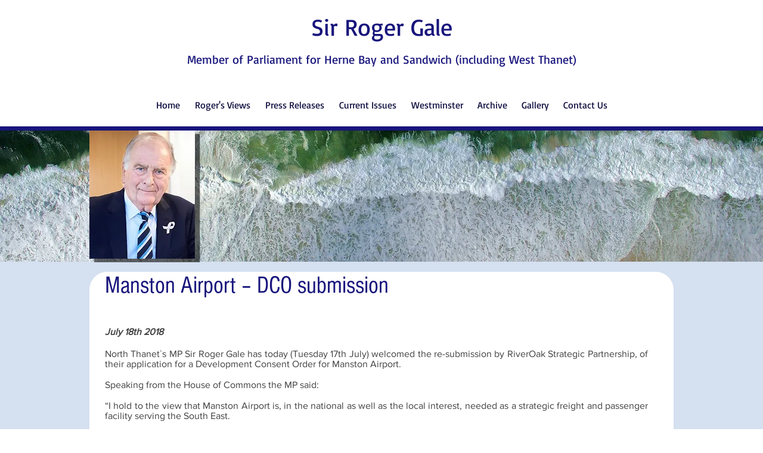

--- FILE ---
content_type: text/html; charset=UTF-8
request_url: https://www.rogergale.com/manstondco
body_size: 241283
content:
<!DOCTYPE html>
<html lang="en">
<head>
  
  <!-- SEO Tags -->
  <title>Roger Gale MP | UK | Press Releases</title>
  <meta name="description" content="North Thanet`s MP Sir Roger Gale has today (Tuesday 17th July) welcomed the re-submission by RiverOak Strategic Partnership, of their application for a Development Consent Order for Manston Airport. "/>
  <link rel="canonical" href="https://www.rogergale.com/manstondco"/>
  <meta property="og:title" content="Roger Gale MP | UK | Press Releases"/>
  <meta property="og:description" content="North Thanet`s MP Sir Roger Gale has today (Tuesday 17th July) welcomed the re-submission by RiverOak Strategic Partnership, of their application for a Development Consent Order for Manston Airport. "/>
  <meta property="og:url" content="https://www.rogergale.com/manstondco"/>
  <meta property="og:site_name" content="rogergale"/>
  <meta property="og:type" content="website"/>
  <meta name="twitter:card" content="summary_large_image"/>
  <meta name="twitter:title" content="Roger Gale MP | UK | Press Releases"/>
  <meta name="twitter:description" content="North Thanet`s MP Sir Roger Gale has today (Tuesday 17th July) welcomed the re-submission by RiverOak Strategic Partnership, of their application for a Development Consent Order for Manston Airport. "/>

  
  <meta charset='utf-8'>
  <meta name="viewport" content="width=device-width, initial-scale=1" id="wixDesktopViewport" />
  <meta http-equiv="X-UA-Compatible" content="IE=edge">
  <meta name="generator" content="Wix.com Website Builder"/>

  <link rel="icon" sizes="192x192" href="https://static.parastorage.com/client/pfavico.ico" type="image/x-icon"/>
  <link rel="shortcut icon" href="https://static.parastorage.com/client/pfavico.ico" type="image/x-icon"/>
  <link rel="apple-touch-icon" href="https://static.parastorage.com/client/pfavico.ico" type="image/x-icon"/>

  <!-- Safari Pinned Tab Icon -->
  <!-- <link rel="mask-icon" href="https://static.parastorage.com/client/pfavico.ico"> -->

  <!-- Original trials -->
  


  <!-- Segmenter Polyfill -->
  <script>
    if (!window.Intl || !window.Intl.Segmenter) {
      (function() {
        var script = document.createElement('script');
        script.src = 'https://static.parastorage.com/unpkg/@formatjs/intl-segmenter@11.7.10/polyfill.iife.js';
        document.head.appendChild(script);
      })();
    }
  </script>

  <!-- Legacy Polyfills -->
  <script nomodule="" src="https://static.parastorage.com/unpkg/core-js-bundle@3.2.1/minified.js"></script>
  <script nomodule="" src="https://static.parastorage.com/unpkg/focus-within-polyfill@5.0.9/dist/focus-within-polyfill.js"></script>

  <!-- Performance API Polyfills -->
  <script>
  (function () {
    var noop = function noop() {};
    if ("performance" in window === false) {
      window.performance = {};
    }
    window.performance.mark = performance.mark || noop;
    window.performance.measure = performance.measure || noop;
    if ("now" in window.performance === false) {
      var nowOffset = Date.now();
      if (performance.timing && performance.timing.navigationStart) {
        nowOffset = performance.timing.navigationStart;
      }
      window.performance.now = function now() {
        return Date.now() - nowOffset;
      };
    }
  })();
  </script>

  <!-- Globals Definitions -->
  <script>
    (function () {
      var now = Date.now()
      window.initialTimestamps = {
        initialTimestamp: now,
        initialRequestTimestamp: Math.round(performance.timeOrigin ? performance.timeOrigin : now - performance.now())
      }

      window.thunderboltTag = "libs-releases-GA-local"
      window.thunderboltVersion = "1.16780.0"
    })();
  </script>

  <!-- Essential Viewer Model -->
  <script type="application/json" id="wix-essential-viewer-model">{"fleetConfig":{"fleetName":"thunderbolt-seo-renderer","type":"GA","code":0},"mode":{"qa":false,"enableTestApi":false,"debug":false,"ssrIndicator":false,"ssrOnly":false,"siteAssetsFallback":"enable","versionIndicator":false},"componentsLibrariesTopology":[{"artifactId":"editor-elements","namespace":"wixui","url":"https:\/\/static.parastorage.com\/services\/editor-elements\/1.14853.0"},{"artifactId":"editor-elements","namespace":"dsgnsys","url":"https:\/\/static.parastorage.com\/services\/editor-elements\/1.14853.0"}],"siteFeaturesConfigs":{"sessionManager":{"isRunningInDifferentSiteContext":false}},"language":{"userLanguage":"en"},"siteAssets":{"clientTopology":{"mediaRootUrl":"https:\/\/static.wixstatic.com","staticMediaUrl":"https:\/\/static.wixstatic.com\/media","moduleRepoUrl":"https:\/\/static.parastorage.com\/unpkg","fileRepoUrl":"https:\/\/static.parastorage.com\/services","viewerAppsUrl":"https:\/\/viewer-apps.parastorage.com","viewerAssetsUrl":"https:\/\/viewer-assets.parastorage.com","siteAssetsUrl":"https:\/\/siteassets.parastorage.com","pageJsonServerUrls":["https:\/\/pages.parastorage.com","https:\/\/staticorigin.wixstatic.com","https:\/\/www.rogergale.com","https:\/\/fallback.wix.com\/wix-html-editor-pages-webapp\/page"],"pathOfTBModulesInFileRepoForFallback":"wix-thunderbolt\/dist\/"}},"siteFeatures":["accessibility","appMonitoring","assetsLoader","businessLogger","captcha","clickHandlerRegistrar","codeEmbed","commonConfig","componentsLoader","componentsRegistry","consentPolicy","cyclicTabbing","domSelectors","environmentWixCodeSdk","environment","locationWixCodeSdk","mpaNavigation","navigationManager","navigationPhases","ooi","pages","panorama","renderer","reporter","router","scrollRestoration","seoWixCodeSdk","seo","sessionManager","siteMembersWixCodeSdk","siteMembers","siteScrollBlocker","siteWixCodeSdk","speculationRules","ssrCache","stores","structureApi","thunderboltInitializer","tpaCommons","translations","usedPlatformApis","warmupData","windowMessageRegistrar","windowWixCodeSdk","wixCustomElementComponent","wixEmbedsApi","componentsReact","platform"],"site":{"externalBaseUrl":"https:\/\/www.rogergale.com","isSEO":true},"media":{"staticMediaUrl":"https:\/\/static.wixstatic.com\/media","mediaRootUrl":"https:\/\/static.wixstatic.com\/","staticVideoUrl":"https:\/\/video.wixstatic.com\/"},"requestUrl":"https:\/\/www.rogergale.com\/manstondco","rollout":{"siteAssetsVersionsRollout":false,"isDACRollout":0,"isTBRollout":false},"commonConfig":{"brand":"wix","host":"VIEWER","bsi":"","consentPolicy":{},"consentPolicyHeader":{},"siteRevision":"3697","renderingFlow":"NONE","language":"en","locale":"en-gb"},"interactionSampleRatio":0.01,"dynamicModelUrl":"https:\/\/www.rogergale.com\/_api\/v2\/dynamicmodel","accessTokensUrl":"https:\/\/www.rogergale.com\/_api\/v1\/access-tokens","isExcludedFromSecurityExperiments":false,"experiments":{"specs.thunderbolt.hardenFetchAndXHR":true,"specs.thunderbolt.securityExperiments":true}}</script>
  <script>window.viewerModel = JSON.parse(document.getElementById('wix-essential-viewer-model').textContent)</script>

  <script>
    window.commonConfig = viewerModel.commonConfig
  </script>

  
  <!-- BEGIN handleAccessTokens bundle -->

  <script data-url="https://static.parastorage.com/services/wix-thunderbolt/dist/handleAccessTokens.inline.4f2f9a53.bundle.min.js">(()=>{"use strict";function e(e){let{context:o,property:r,value:n,enumerable:i=!0}=e,c=e.get,l=e.set;if(!r||void 0===n&&!c&&!l)return new Error("property and value are required");let a=o||globalThis,s=a?.[r],u={};if(void 0!==n)u.value=n;else{if(c){let e=t(c);e&&(u.get=e)}if(l){let e=t(l);e&&(u.set=e)}}let p={...u,enumerable:i||!1,configurable:!1};void 0!==n&&(p.writable=!1);try{Object.defineProperty(a,r,p)}catch(e){return e instanceof TypeError?s:e}return s}function t(e,t){return"function"==typeof e?e:!0===e?.async&&"function"==typeof e.func?t?async function(t){return e.func(t)}:async function(){return e.func()}:"function"==typeof e?.func?e.func:void 0}try{e({property:"strictDefine",value:e})}catch{}try{e({property:"defineStrictObject",value:r})}catch{}try{e({property:"defineStrictMethod",value:n})}catch{}var o=["toString","toLocaleString","valueOf","constructor","prototype"];function r(t){let{context:n,property:c,propertiesToExclude:l=[],skipPrototype:a=!1,hardenPrototypePropertiesToExclude:s=[]}=t;if(!c)return new Error("property is required");let u=(n||globalThis)[c],p={},f=i(n,c);u&&("object"==typeof u||"function"==typeof u)&&Reflect.ownKeys(u).forEach(t=>{if(!l.includes(t)&&!o.includes(t)){let o=i(u,t);if(o&&(o.writable||o.configurable)){let{value:r,get:n,set:i,enumerable:c=!1}=o,l={};void 0!==r?l.value=r:n?l.get=n:i&&(l.set=i);try{let o=e({context:u,property:t,...l,enumerable:c});p[t]=o}catch(e){if(!(e instanceof TypeError))throw e;try{p[t]=o.value||o.get||o.set}catch{}}}}});let d={originalObject:u,originalProperties:p};if(!a&&void 0!==u?.prototype){let e=r({context:u,property:"prototype",propertiesToExclude:s,skipPrototype:!0});e instanceof Error||(d.originalPrototype=e?.originalObject,d.originalPrototypeProperties=e?.originalProperties)}return e({context:n,property:c,value:u,enumerable:f?.enumerable}),d}function n(t,o){let r=(o||globalThis)[t],n=i(o||globalThis,t);return r&&n&&(n.writable||n.configurable)?(Object.freeze(r),e({context:globalThis,property:t,value:r})):r}function i(e,t){if(e&&t)try{return Reflect.getOwnPropertyDescriptor(e,t)}catch{return}}function c(e){if("string"!=typeof e)return e;try{return decodeURIComponent(e).toLowerCase().trim()}catch{return e.toLowerCase().trim()}}function l(e,t){let o="";if("string"==typeof e)o=e.split("=")[0]?.trim()||"";else{if(!e||"string"!=typeof e.name)return!1;o=e.name}return t.has(c(o)||"")}function a(e,t){let o;return o="string"==typeof e?e.split(";").map(e=>e.trim()).filter(e=>e.length>0):e||[],o.filter(e=>!l(e,t))}var s=null;function u(){return null===s&&(s=typeof Document>"u"?void 0:Object.getOwnPropertyDescriptor(Document.prototype,"cookie")),s}function p(t,o){if(!globalThis?.cookieStore)return;let r=globalThis.cookieStore.get.bind(globalThis.cookieStore),n=globalThis.cookieStore.getAll.bind(globalThis.cookieStore),i=globalThis.cookieStore.set.bind(globalThis.cookieStore),c=globalThis.cookieStore.delete.bind(globalThis.cookieStore);return e({context:globalThis.CookieStore.prototype,property:"get",value:async function(e){return l(("string"==typeof e?e:e.name)||"",t)?null:r.call(this,e)},enumerable:!0}),e({context:globalThis.CookieStore.prototype,property:"getAll",value:async function(){return a(await n.apply(this,Array.from(arguments)),t)},enumerable:!0}),e({context:globalThis.CookieStore.prototype,property:"set",value:async function(){let e=Array.from(arguments);if(!l(1===e.length?e[0].name:e[0],t))return i.apply(this,e);o&&console.warn(o)},enumerable:!0}),e({context:globalThis.CookieStore.prototype,property:"delete",value:async function(){let e=Array.from(arguments);if(!l(1===e.length?e[0].name:e[0],t))return c.apply(this,e)},enumerable:!0}),e({context:globalThis.cookieStore,property:"prototype",value:globalThis.CookieStore.prototype,enumerable:!1}),e({context:globalThis,property:"cookieStore",value:globalThis.cookieStore,enumerable:!0}),{get:r,getAll:n,set:i,delete:c}}var f=["TextEncoder","TextDecoder","XMLHttpRequestEventTarget","EventTarget","URL","JSON","Reflect","Object","Array","Map","Set","WeakMap","WeakSet","Promise","Symbol","Error"],d=["addEventListener","removeEventListener","dispatchEvent","encodeURI","encodeURIComponent","decodeURI","decodeURIComponent"];const y=(e,t)=>{try{const o=t?t.get.call(document):document.cookie;return o.split(";").map(e=>e.trim()).filter(t=>t?.startsWith(e))[0]?.split("=")[1]}catch(e){return""}},g=(e="",t="",o="/")=>`${e}=; ${t?`domain=${t};`:""} max-age=0; path=${o}; expires=Thu, 01 Jan 1970 00:00:01 GMT`;function m(){(function(){if("undefined"!=typeof window){const e=performance.getEntriesByType("navigation")[0];return"back_forward"===(e?.type||"")}return!1})()&&function(){const{counter:e}=function(){const e=b("getItem");if(e){const[t,o]=e.split("-"),r=o?parseInt(o,10):0;if(r>=3){const e=t?Number(t):0;if(Date.now()-e>6e4)return{counter:0}}return{counter:r}}return{counter:0}}();e<3?(!function(e=1){b("setItem",`${Date.now()}-${e}`)}(e+1),window.location.reload()):console.error("ATS: Max reload attempts reached")}()}function b(e,t){try{return sessionStorage[e]("reload",t||"")}catch(e){console.error("ATS: Error calling sessionStorage:",e)}}const h="client-session-bind",v="sec-fetch-unsupported",{experiments:w}=window.viewerModel,T=[h,"client-binding",v,"svSession","smSession","server-session-bind","wixSession2","wixSession3"].map(e=>e.toLowerCase()),{cookie:S}=function(t,o){let r=new Set(t);return e({context:document,property:"cookie",set:{func:e=>function(e,t,o,r){let n=u(),i=c(t.split(";")[0]||"")||"";[...o].every(e=>!i.startsWith(e.toLowerCase()))&&n?.set?n.set.call(e,t):r&&console.warn(r)}(document,e,r,o)},get:{func:()=>function(e,t){let o=u();if(!o?.get)throw new Error("Cookie descriptor or getter not available");return a(o.get.call(e),t).join("; ")}(document,r)},enumerable:!0}),{cookieStore:p(r,o),cookie:u()}}(T),k="tbReady",x="security_overrideGlobals",{experiments:E,siteFeaturesConfigs:C,accessTokensUrl:P}=window.viewerModel,R=P,M={},O=(()=>{const e=y(h,S);if(w["specs.thunderbolt.browserCacheReload"]){y(v,S)||e?b("removeItem"):m()}return(()=>{const e=g(h),t=g(h,location.hostname);S.set.call(document,e),S.set.call(document,t)})(),e})();O&&(M["client-binding"]=O);const D=fetch;addEventListener(k,function e(t){const{logger:o}=t.detail;try{window.tb.init({fetch:D,fetchHeaders:M})}catch(e){const t=new Error("TB003");o.meter(`${x}_${t.message}`,{paramsOverrides:{errorType:x,eventString:t.message}}),window?.viewerModel?.mode.debug&&console.error(e)}finally{removeEventListener(k,e)}}),E["specs.thunderbolt.hardenFetchAndXHR"]||(window.fetchDynamicModel=()=>C.sessionManager.isRunningInDifferentSiteContext?Promise.resolve({}):fetch(R,{credentials:"same-origin",headers:M}).then(function(e){if(!e.ok)throw new Error(`[${e.status}]${e.statusText}`);return e.json()}),window.dynamicModelPromise=window.fetchDynamicModel())})();
//# sourceMappingURL=https://static.parastorage.com/services/wix-thunderbolt/dist/handleAccessTokens.inline.4f2f9a53.bundle.min.js.map</script>

<!-- END handleAccessTokens bundle -->

<!-- BEGIN overrideGlobals bundle -->

<script data-url="https://static.parastorage.com/services/wix-thunderbolt/dist/overrideGlobals.inline.ec13bfcf.bundle.min.js">(()=>{"use strict";function e(e){let{context:r,property:o,value:n,enumerable:i=!0}=e,c=e.get,a=e.set;if(!o||void 0===n&&!c&&!a)return new Error("property and value are required");let l=r||globalThis,u=l?.[o],s={};if(void 0!==n)s.value=n;else{if(c){let e=t(c);e&&(s.get=e)}if(a){let e=t(a);e&&(s.set=e)}}let p={...s,enumerable:i||!1,configurable:!1};void 0!==n&&(p.writable=!1);try{Object.defineProperty(l,o,p)}catch(e){return e instanceof TypeError?u:e}return u}function t(e,t){return"function"==typeof e?e:!0===e?.async&&"function"==typeof e.func?t?async function(t){return e.func(t)}:async function(){return e.func()}:"function"==typeof e?.func?e.func:void 0}try{e({property:"strictDefine",value:e})}catch{}try{e({property:"defineStrictObject",value:o})}catch{}try{e({property:"defineStrictMethod",value:n})}catch{}var r=["toString","toLocaleString","valueOf","constructor","prototype"];function o(t){let{context:n,property:c,propertiesToExclude:a=[],skipPrototype:l=!1,hardenPrototypePropertiesToExclude:u=[]}=t;if(!c)return new Error("property is required");let s=(n||globalThis)[c],p={},f=i(n,c);s&&("object"==typeof s||"function"==typeof s)&&Reflect.ownKeys(s).forEach(t=>{if(!a.includes(t)&&!r.includes(t)){let r=i(s,t);if(r&&(r.writable||r.configurable)){let{value:o,get:n,set:i,enumerable:c=!1}=r,a={};void 0!==o?a.value=o:n?a.get=n:i&&(a.set=i);try{let r=e({context:s,property:t,...a,enumerable:c});p[t]=r}catch(e){if(!(e instanceof TypeError))throw e;try{p[t]=r.value||r.get||r.set}catch{}}}}});let d={originalObject:s,originalProperties:p};if(!l&&void 0!==s?.prototype){let e=o({context:s,property:"prototype",propertiesToExclude:u,skipPrototype:!0});e instanceof Error||(d.originalPrototype=e?.originalObject,d.originalPrototypeProperties=e?.originalProperties)}return e({context:n,property:c,value:s,enumerable:f?.enumerable}),d}function n(t,r){let o=(r||globalThis)[t],n=i(r||globalThis,t);return o&&n&&(n.writable||n.configurable)?(Object.freeze(o),e({context:globalThis,property:t,value:o})):o}function i(e,t){if(e&&t)try{return Reflect.getOwnPropertyDescriptor(e,t)}catch{return}}function c(e){if("string"!=typeof e)return e;try{return decodeURIComponent(e).toLowerCase().trim()}catch{return e.toLowerCase().trim()}}function a(e,t){return e instanceof Headers?e.forEach((r,o)=>{l(o,t)||e.delete(o)}):Object.keys(e).forEach(r=>{l(r,t)||delete e[r]}),e}function l(e,t){return!t.has(c(e)||"")}function u(e,t){let r=!0,o=function(e){let t,r;if(globalThis.Request&&e instanceof Request)t=e.url;else{if("function"!=typeof e?.toString)throw new Error("Unsupported type for url");t=e.toString()}try{return new URL(t).pathname}catch{return r=t.replace(/#.+/gi,"").split("?").shift(),r.startsWith("/")?r:`/${r}`}}(e),n=c(o);return n&&t.some(e=>n.includes(e))&&(r=!1),r}function s(t,r,o){let n=fetch,i=XMLHttpRequest,c=new Set(r);function s(){let e=new i,r=e.open,n=e.setRequestHeader;return e.open=function(){let n=Array.from(arguments),i=n[1];if(n.length<2||u(i,t))return r.apply(e,n);throw new Error(o||`Request not allowed for path ${i}`)},e.setRequestHeader=function(t,r){l(decodeURIComponent(t),c)&&n.call(e,t,r)},e}return e({property:"fetch",value:function(){let e=function(e,t){return globalThis.Request&&e[0]instanceof Request&&e[0]?.headers?a(e[0].headers,t):e[1]?.headers&&a(e[1].headers,t),e}(arguments,c);return u(arguments[0],t)?n.apply(globalThis,Array.from(e)):new Promise((e,t)=>{t(new Error(o||`Request not allowed for path ${arguments[0]}`))})},enumerable:!0}),e({property:"XMLHttpRequest",value:s,enumerable:!0}),Object.keys(i).forEach(e=>{s[e]=i[e]}),{fetch:n,XMLHttpRequest:i}}var p=["TextEncoder","TextDecoder","XMLHttpRequestEventTarget","EventTarget","URL","JSON","Reflect","Object","Array","Map","Set","WeakMap","WeakSet","Promise","Symbol","Error"],f=["addEventListener","removeEventListener","dispatchEvent","encodeURI","encodeURIComponent","decodeURI","decodeURIComponent"];const d=function(){let t=globalThis.open,r=document.open;function o(e,r,o){let n="string"!=typeof e,i=t.call(window,e,r,o);return n||e&&function(e){return e.startsWith("//")&&/(?:[a-z0-9](?:[a-z0-9-]{0,61}[a-z0-9])?\.)+[a-z0-9][a-z0-9-]{0,61}[a-z0-9]/g.test(`${location.protocol}:${e}`)&&(e=`${location.protocol}${e}`),!e.startsWith("http")||new URL(e).hostname===location.hostname}(e)?{}:i}return e({property:"open",value:o,context:globalThis,enumerable:!0}),e({property:"open",value:function(e,t,n){return e?o(e,t,n):r.call(document,e||"",t||"",n||"")},context:document,enumerable:!0}),{open:t,documentOpen:r}},y=function(){let t=document.createElement,r=Element.prototype.setAttribute,o=Element.prototype.setAttributeNS;return e({property:"createElement",context:document,value:function(n,i){let a=t.call(document,n,i);if("iframe"===c(n)){e({property:"srcdoc",context:a,get:()=>"",set:()=>{console.warn("`srcdoc` is not allowed in iframe elements.")}});let t=function(e,t){"srcdoc"!==e.toLowerCase()?r.call(a,e,t):console.warn("`srcdoc` attribute is not allowed to be set.")},n=function(e,t,r){"srcdoc"!==t.toLowerCase()?o.call(a,e,t,r):console.warn("`srcdoc` attribute is not allowed to be set.")};a.setAttribute=t,a.setAttributeNS=n}return a},enumerable:!0}),{createElement:t,setAttribute:r,setAttributeNS:o}},m=["client-binding"],b=["/_api/v1/access-tokens","/_api/v2/dynamicmodel","/_api/one-app-session-web/v3/businesses"],h=function(){let t=setTimeout,r=setInterval;return o("setTimeout",0,globalThis),o("setInterval",0,globalThis),{setTimeout:t,setInterval:r};function o(t,r,o){let n=o||globalThis,i=n[t];if(!i||"function"!=typeof i)throw new Error(`Function ${t} not found or is not a function`);e({property:t,value:function(){let e=Array.from(arguments);if("string"!=typeof e[r])return i.apply(n,e);console.warn(`Calling ${t} with a String Argument at index ${r} is not allowed`)},context:o,enumerable:!0})}},v=function(){if(navigator&&"serviceWorker"in navigator){let t=navigator.serviceWorker.register;return e({context:navigator.serviceWorker,property:"register",value:function(){console.log("Service worker registration is not allowed")},enumerable:!0}),{register:t}}return{}};performance.mark("overrideGlobals started");const{isExcludedFromSecurityExperiments:g,experiments:w}=window.viewerModel,E=!g&&w["specs.thunderbolt.securityExperiments"];try{d(),E&&y(),w["specs.thunderbolt.hardenFetchAndXHR"]&&E&&s(b,m),v(),(e=>{let t=[],r=[];r=r.concat(["TextEncoder","TextDecoder"]),e&&(r=r.concat(["XMLHttpRequestEventTarget","EventTarget"])),r=r.concat(["URL","JSON"]),e&&(t=t.concat(["addEventListener","removeEventListener"])),t=t.concat(["encodeURI","encodeURIComponent","decodeURI","decodeURIComponent"]),r=r.concat(["String","Number"]),e&&r.push("Object"),r=r.concat(["Reflect"]),t.forEach(e=>{n(e),["addEventListener","removeEventListener"].includes(e)&&n(e,document)}),r.forEach(e=>{o({property:e})})})(E),E&&h()}catch(e){window?.viewerModel?.mode.debug&&console.error(e);const t=new Error("TB006");window.fedops?.reportError(t,"security_overrideGlobals"),window.Sentry?window.Sentry.captureException(t):globalThis.defineStrictProperty("sentryBuffer",[t],window,!1)}performance.mark("overrideGlobals ended")})();
//# sourceMappingURL=https://static.parastorage.com/services/wix-thunderbolt/dist/overrideGlobals.inline.ec13bfcf.bundle.min.js.map</script>

<!-- END overrideGlobals bundle -->


  
  <script>
    window.commonConfig = viewerModel.commonConfig

	
  </script>

  <!-- Initial CSS -->
  <style data-url="https://static.parastorage.com/services/wix-thunderbolt/dist/main.347af09f.min.css">@keyframes slide-horizontal-new{0%{transform:translateX(100%)}}@keyframes slide-horizontal-old{80%{opacity:1}to{opacity:0;transform:translateX(-100%)}}@keyframes slide-vertical-new{0%{transform:translateY(-100%)}}@keyframes slide-vertical-old{80%{opacity:1}to{opacity:0;transform:translateY(100%)}}@keyframes out-in-new{0%{opacity:0}}@keyframes out-in-old{to{opacity:0}}:root:active-view-transition{view-transition-name:none}::view-transition{pointer-events:none}:root:active-view-transition::view-transition-new(page-group),:root:active-view-transition::view-transition-old(page-group){animation-duration:.6s;cursor:wait;pointer-events:all}:root:active-view-transition-type(SlideHorizontal)::view-transition-old(page-group){animation:slide-horizontal-old .6s cubic-bezier(.83,0,.17,1) forwards;mix-blend-mode:normal}:root:active-view-transition-type(SlideHorizontal)::view-transition-new(page-group){animation:slide-horizontal-new .6s cubic-bezier(.83,0,.17,1) backwards;mix-blend-mode:normal}:root:active-view-transition-type(SlideVertical)::view-transition-old(page-group){animation:slide-vertical-old .6s cubic-bezier(.83,0,.17,1) forwards;mix-blend-mode:normal}:root:active-view-transition-type(SlideVertical)::view-transition-new(page-group){animation:slide-vertical-new .6s cubic-bezier(.83,0,.17,1) backwards;mix-blend-mode:normal}:root:active-view-transition-type(OutIn)::view-transition-old(page-group){animation:out-in-old .35s cubic-bezier(.22,1,.36,1) forwards}:root:active-view-transition-type(OutIn)::view-transition-new(page-group){animation:out-in-new .35s cubic-bezier(.64,0,.78,0) .35s backwards}@media(prefers-reduced-motion:reduce){::view-transition-group(*),::view-transition-new(*),::view-transition-old(*){animation:none!important}}body,html{background:transparent;border:0;margin:0;outline:0;padding:0;vertical-align:baseline}body{--scrollbar-width:0px;font-family:Arial,Helvetica,sans-serif;font-size:10px}body,html{height:100%}body{overflow-x:auto;overflow-y:scroll}body:not(.responsive) #site-root{min-width:var(--site-width);width:100%}body:not([data-js-loaded]) [data-hide-prejs]{visibility:hidden}interact-element{display:contents}#SITE_CONTAINER{position:relative}:root{--one-unit:1vw;--section-max-width:9999px;--spx-stopper-max:9999px;--spx-stopper-min:0px;--browser-zoom:1}@supports(-webkit-appearance:none) and (stroke-color:transparent){:root{--safari-sticky-fix:opacity;--experimental-safari-sticky-fix:translateZ(0)}}@supports(container-type:inline-size){:root{--one-unit:1cqw}}[id^=oldHoverBox-]{mix-blend-mode:plus-lighter;transition:opacity .5s ease,visibility .5s ease}[data-mesh-id$=inlineContent-gridContainer]:has(>[id^=oldHoverBox-]){isolation:isolate}</style>
<style data-url="https://static.parastorage.com/services/wix-thunderbolt/dist/main.renderer.9cb0985f.min.css">a,abbr,acronym,address,applet,b,big,blockquote,button,caption,center,cite,code,dd,del,dfn,div,dl,dt,em,fieldset,font,footer,form,h1,h2,h3,h4,h5,h6,header,i,iframe,img,ins,kbd,label,legend,li,nav,object,ol,p,pre,q,s,samp,section,small,span,strike,strong,sub,sup,table,tbody,td,tfoot,th,thead,title,tr,tt,u,ul,var{background:transparent;border:0;margin:0;outline:0;padding:0;vertical-align:baseline}input,select,textarea{box-sizing:border-box;font-family:Helvetica,Arial,sans-serif}ol,ul{list-style:none}blockquote,q{quotes:none}ins{text-decoration:none}del{text-decoration:line-through}table{border-collapse:collapse;border-spacing:0}a{cursor:pointer;text-decoration:none}.testStyles{overflow-y:hidden}.reset-button{-webkit-appearance:none;background:none;border:0;color:inherit;font:inherit;line-height:normal;outline:0;overflow:visible;padding:0;-webkit-user-select:none;-moz-user-select:none;-ms-user-select:none}:focus{outline:none}body.device-mobile-optimized:not(.disable-site-overflow){overflow-x:hidden;overflow-y:scroll}body.device-mobile-optimized:not(.responsive) #SITE_CONTAINER{margin-left:auto;margin-right:auto;overflow-x:visible;position:relative;width:320px}body.device-mobile-optimized:not(.responsive):not(.blockSiteScrolling) #SITE_CONTAINER{margin-top:0}body.device-mobile-optimized>*{max-width:100%!important}body.device-mobile-optimized #site-root{overflow-x:hidden;overflow-y:hidden}@supports(overflow:clip){body.device-mobile-optimized #site-root{overflow-x:clip;overflow-y:clip}}body.device-mobile-non-optimized #SITE_CONTAINER #site-root{overflow-x:clip;overflow-y:clip}body.device-mobile-non-optimized.fullScreenMode{background-color:#5f6360}body.device-mobile-non-optimized.fullScreenMode #MOBILE_ACTIONS_MENU,body.device-mobile-non-optimized.fullScreenMode #SITE_BACKGROUND,body.device-mobile-non-optimized.fullScreenMode #site-root,body.fullScreenMode #WIX_ADS{visibility:hidden}body.fullScreenMode{overflow-x:hidden!important;overflow-y:hidden!important}body.fullScreenMode.device-mobile-optimized #TINY_MENU{opacity:0;pointer-events:none}body.fullScreenMode-scrollable.device-mobile-optimized{overflow-x:hidden!important;overflow-y:auto!important}body.fullScreenMode-scrollable.device-mobile-optimized #masterPage,body.fullScreenMode-scrollable.device-mobile-optimized #site-root{overflow-x:hidden!important;overflow-y:hidden!important}body.fullScreenMode-scrollable.device-mobile-optimized #SITE_BACKGROUND,body.fullScreenMode-scrollable.device-mobile-optimized #masterPage{height:auto!important}body.fullScreenMode-scrollable.device-mobile-optimized #masterPage.mesh-layout{height:0!important}body.blockSiteScrolling,body.siteScrollingBlocked{position:fixed;width:100%}body.blockSiteScrolling #SITE_CONTAINER{margin-top:calc(var(--blocked-site-scroll-margin-top)*-1)}#site-root{margin:0 auto;min-height:100%;position:relative;top:var(--wix-ads-height)}#site-root img:not([src]){visibility:hidden}#site-root svg img:not([src]){visibility:visible}.auto-generated-link{color:inherit}#SCROLL_TO_BOTTOM,#SCROLL_TO_TOP{height:0}.has-click-trigger{cursor:pointer}.fullScreenOverlay{bottom:0;display:flex;justify-content:center;left:0;overflow-y:hidden;position:fixed;right:0;top:-60px;z-index:1005}.fullScreenOverlay>.fullScreenOverlayContent{bottom:0;left:0;margin:0 auto;overflow:hidden;position:absolute;right:0;top:60px;transform:translateZ(0)}[data-mesh-id$=centeredContent],[data-mesh-id$=form],[data-mesh-id$=inlineContent]{pointer-events:none;position:relative}[data-mesh-id$=-gridWrapper],[data-mesh-id$=-rotated-wrapper]{pointer-events:none}[data-mesh-id$=-gridContainer]>*,[data-mesh-id$=-rotated-wrapper]>*,[data-mesh-id$=inlineContent]>:not([data-mesh-id$=-gridContainer]){pointer-events:auto}.device-mobile-optimized #masterPage.mesh-layout #SOSP_CONTAINER_CUSTOM_ID{grid-area:2/1/3/2;-ms-grid-row:2;position:relative}#masterPage.mesh-layout{-ms-grid-rows:max-content max-content min-content max-content;-ms-grid-columns:100%;align-items:start;display:-ms-grid;display:grid;grid-template-columns:100%;grid-template-rows:max-content max-content min-content max-content;justify-content:stretch}#masterPage.mesh-layout #PAGES_CONTAINER,#masterPage.mesh-layout #SITE_FOOTER-placeholder,#masterPage.mesh-layout #SITE_FOOTER_WRAPPER,#masterPage.mesh-layout #SITE_HEADER-placeholder,#masterPage.mesh-layout #SITE_HEADER_WRAPPER,#masterPage.mesh-layout #SOSP_CONTAINER_CUSTOM_ID[data-state~=mobileView],#masterPage.mesh-layout #soapAfterPagesContainer,#masterPage.mesh-layout #soapBeforePagesContainer{-ms-grid-row-align:start;-ms-grid-column-align:start;-ms-grid-column:1}#masterPage.mesh-layout #SITE_HEADER-placeholder,#masterPage.mesh-layout #SITE_HEADER_WRAPPER{grid-area:1/1/2/2;-ms-grid-row:1}#masterPage.mesh-layout #PAGES_CONTAINER,#masterPage.mesh-layout #soapAfterPagesContainer,#masterPage.mesh-layout #soapBeforePagesContainer{grid-area:3/1/4/2;-ms-grid-row:3}#masterPage.mesh-layout #soapAfterPagesContainer,#masterPage.mesh-layout #soapBeforePagesContainer{width:100%}#masterPage.mesh-layout #PAGES_CONTAINER{align-self:stretch}#masterPage.mesh-layout main#PAGES_CONTAINER{display:block}#masterPage.mesh-layout #SITE_FOOTER-placeholder,#masterPage.mesh-layout #SITE_FOOTER_WRAPPER{grid-area:4/1/5/2;-ms-grid-row:4}#masterPage.mesh-layout #SITE_PAGES,#masterPage.mesh-layout [data-mesh-id=PAGES_CONTAINERcenteredContent],#masterPage.mesh-layout [data-mesh-id=PAGES_CONTAINERinlineContent]{height:100%}#masterPage.mesh-layout.desktop>*{width:100%}#masterPage.mesh-layout #PAGES_CONTAINER,#masterPage.mesh-layout #SITE_FOOTER,#masterPage.mesh-layout #SITE_FOOTER_WRAPPER,#masterPage.mesh-layout #SITE_HEADER,#masterPage.mesh-layout #SITE_HEADER_WRAPPER,#masterPage.mesh-layout #SITE_PAGES,#masterPage.mesh-layout #masterPageinlineContent{position:relative}#masterPage.mesh-layout #SITE_HEADER{grid-area:1/1/2/2}#masterPage.mesh-layout #SITE_FOOTER{grid-area:4/1/5/2}#masterPage.mesh-layout.overflow-x-clip #SITE_FOOTER,#masterPage.mesh-layout.overflow-x-clip #SITE_HEADER{overflow-x:clip}[data-z-counter]{z-index:0}[data-z-counter="0"]{z-index:auto}.wixSiteProperties{-webkit-font-smoothing:antialiased;-moz-osx-font-smoothing:grayscale}:root{--wst-button-color-fill-primary:rgb(var(--color_48));--wst-button-color-border-primary:rgb(var(--color_49));--wst-button-color-text-primary:rgb(var(--color_50));--wst-button-color-fill-primary-hover:rgb(var(--color_51));--wst-button-color-border-primary-hover:rgb(var(--color_52));--wst-button-color-text-primary-hover:rgb(var(--color_53));--wst-button-color-fill-primary-disabled:rgb(var(--color_54));--wst-button-color-border-primary-disabled:rgb(var(--color_55));--wst-button-color-text-primary-disabled:rgb(var(--color_56));--wst-button-color-fill-secondary:rgb(var(--color_57));--wst-button-color-border-secondary:rgb(var(--color_58));--wst-button-color-text-secondary:rgb(var(--color_59));--wst-button-color-fill-secondary-hover:rgb(var(--color_60));--wst-button-color-border-secondary-hover:rgb(var(--color_61));--wst-button-color-text-secondary-hover:rgb(var(--color_62));--wst-button-color-fill-secondary-disabled:rgb(var(--color_63));--wst-button-color-border-secondary-disabled:rgb(var(--color_64));--wst-button-color-text-secondary-disabled:rgb(var(--color_65));--wst-color-fill-base-1:rgb(var(--color_36));--wst-color-fill-base-2:rgb(var(--color_37));--wst-color-fill-base-shade-1:rgb(var(--color_38));--wst-color-fill-base-shade-2:rgb(var(--color_39));--wst-color-fill-base-shade-3:rgb(var(--color_40));--wst-color-fill-accent-1:rgb(var(--color_41));--wst-color-fill-accent-2:rgb(var(--color_42));--wst-color-fill-accent-3:rgb(var(--color_43));--wst-color-fill-accent-4:rgb(var(--color_44));--wst-color-fill-background-primary:rgb(var(--color_11));--wst-color-fill-background-secondary:rgb(var(--color_12));--wst-color-text-primary:rgb(var(--color_15));--wst-color-text-secondary:rgb(var(--color_14));--wst-color-action:rgb(var(--color_18));--wst-color-disabled:rgb(var(--color_39));--wst-color-title:rgb(var(--color_45));--wst-color-subtitle:rgb(var(--color_46));--wst-color-line:rgb(var(--color_47));--wst-font-style-h2:var(--font_2);--wst-font-style-h3:var(--font_3);--wst-font-style-h4:var(--font_4);--wst-font-style-h5:var(--font_5);--wst-font-style-h6:var(--font_6);--wst-font-style-body-large:var(--font_7);--wst-font-style-body-medium:var(--font_8);--wst-font-style-body-small:var(--font_9);--wst-font-style-body-x-small:var(--font_10);--wst-color-custom-1:rgb(var(--color_13));--wst-color-custom-2:rgb(var(--color_16));--wst-color-custom-3:rgb(var(--color_17));--wst-color-custom-4:rgb(var(--color_19));--wst-color-custom-5:rgb(var(--color_20));--wst-color-custom-6:rgb(var(--color_21));--wst-color-custom-7:rgb(var(--color_22));--wst-color-custom-8:rgb(var(--color_23));--wst-color-custom-9:rgb(var(--color_24));--wst-color-custom-10:rgb(var(--color_25));--wst-color-custom-11:rgb(var(--color_26));--wst-color-custom-12:rgb(var(--color_27));--wst-color-custom-13:rgb(var(--color_28));--wst-color-custom-14:rgb(var(--color_29));--wst-color-custom-15:rgb(var(--color_30));--wst-color-custom-16:rgb(var(--color_31));--wst-color-custom-17:rgb(var(--color_32));--wst-color-custom-18:rgb(var(--color_33));--wst-color-custom-19:rgb(var(--color_34));--wst-color-custom-20:rgb(var(--color_35))}.wix-presets-wrapper{display:contents}</style>

  <meta name="format-detection" content="telephone=no">
  <meta name="skype_toolbar" content="skype_toolbar_parser_compatible">
  
  

  

  
      <!--pageHtmlEmbeds.head start-->
      <script type="wix/htmlEmbeds" id="pageHtmlEmbeds.head start"></script>
    
      <script>  
initEmbeddedScriptIPShieldPro("fdb15357-36a4-452a-805a-fd0b14a7caee");

function initEmbeddedScriptIPShieldPro(instanceId){
  var script = document.createElement('script');
  script.src = "https://app.ipshieldpro.com/wixGeoScript.pl?id="+instanceId+"&origin=embedded&nocache=" + new Date().getTime();
  script.async = true;
  document.head.appendChild(script);
}
</script>



    
      <script type="wix/htmlEmbeds" id="pageHtmlEmbeds.head end"></script>
      <!--pageHtmlEmbeds.head end-->
  

  <!-- head performance data start -->
  
  <!-- head performance data end -->
  

    


    
<style data-href="https://static.parastorage.com/services/editor-elements-library/dist/thunderbolt/rb_wixui.thunderbolt_bootstrap.a1b00b19.min.css">.cwL6XW{cursor:pointer}.sNF2R0{opacity:0}.hLoBV3{transition:opacity var(--transition-duration) cubic-bezier(.37,0,.63,1)}.Rdf41z,.hLoBV3{opacity:1}.ftlZWo{transition:opacity var(--transition-duration) cubic-bezier(.37,0,.63,1)}.ATGlOr,.ftlZWo{opacity:0}.KQSXD0{transition:opacity var(--transition-duration) cubic-bezier(.64,0,.78,0)}.KQSXD0,.pagQKE{opacity:1}._6zG5H{opacity:0;transition:opacity var(--transition-duration) cubic-bezier(.22,1,.36,1)}.BB49uC{transform:translateX(100%)}.j9xE1V{transition:transform var(--transition-duration) cubic-bezier(.87,0,.13,1)}.ICs7Rs,.j9xE1V{transform:translateX(0)}.DxijZJ{transition:transform var(--transition-duration) cubic-bezier(.87,0,.13,1)}.B5kjYq,.DxijZJ{transform:translateX(-100%)}.cJijIV{transition:transform var(--transition-duration) cubic-bezier(.87,0,.13,1)}.cJijIV,.hOxaWM{transform:translateX(0)}.T9p3fN{transform:translateX(100%);transition:transform var(--transition-duration) cubic-bezier(.87,0,.13,1)}.qDxYJm{transform:translateY(100%)}.aA9V0P{transition:transform var(--transition-duration) cubic-bezier(.87,0,.13,1)}.YPXPAS,.aA9V0P{transform:translateY(0)}.Xf2zsA{transition:transform var(--transition-duration) cubic-bezier(.87,0,.13,1)}.Xf2zsA,.y7Kt7s{transform:translateY(-100%)}.EeUgMu{transition:transform var(--transition-duration) cubic-bezier(.87,0,.13,1)}.EeUgMu,.fdHrtm{transform:translateY(0)}.WIFaG4{transform:translateY(100%);transition:transform var(--transition-duration) cubic-bezier(.87,0,.13,1)}body:not(.responsive) .JsJXaX{overflow-x:clip}:root:active-view-transition .JsJXaX{view-transition-name:page-group}.AnQkDU{display:grid;grid-template-columns:1fr;grid-template-rows:1fr;height:100%}.AnQkDU>div{align-self:stretch!important;grid-area:1/1/2/2;justify-self:stretch!important}.StylableButton2545352419__root{-archetype:box;border:none;box-sizing:border-box;cursor:pointer;display:block;height:100%;min-height:10px;min-width:10px;padding:0;touch-action:manipulation;width:100%}.StylableButton2545352419__root[disabled]{pointer-events:none}.StylableButton2545352419__root:not(:hover):not([disabled]).StylableButton2545352419--hasBackgroundColor{background-color:var(--corvid-background-color)!important}.StylableButton2545352419__root:hover:not([disabled]).StylableButton2545352419--hasHoverBackgroundColor{background-color:var(--corvid-hover-background-color)!important}.StylableButton2545352419__root:not(:hover)[disabled].StylableButton2545352419--hasDisabledBackgroundColor{background-color:var(--corvid-disabled-background-color)!important}.StylableButton2545352419__root:not(:hover):not([disabled]).StylableButton2545352419--hasBorderColor{border-color:var(--corvid-border-color)!important}.StylableButton2545352419__root:hover:not([disabled]).StylableButton2545352419--hasHoverBorderColor{border-color:var(--corvid-hover-border-color)!important}.StylableButton2545352419__root:not(:hover)[disabled].StylableButton2545352419--hasDisabledBorderColor{border-color:var(--corvid-disabled-border-color)!important}.StylableButton2545352419__root.StylableButton2545352419--hasBorderRadius{border-radius:var(--corvid-border-radius)!important}.StylableButton2545352419__root.StylableButton2545352419--hasBorderWidth{border-width:var(--corvid-border-width)!important}.StylableButton2545352419__root:not(:hover):not([disabled]).StylableButton2545352419--hasColor,.StylableButton2545352419__root:not(:hover):not([disabled]).StylableButton2545352419--hasColor .StylableButton2545352419__label{color:var(--corvid-color)!important}.StylableButton2545352419__root:hover:not([disabled]).StylableButton2545352419--hasHoverColor,.StylableButton2545352419__root:hover:not([disabled]).StylableButton2545352419--hasHoverColor .StylableButton2545352419__label{color:var(--corvid-hover-color)!important}.StylableButton2545352419__root:not(:hover)[disabled].StylableButton2545352419--hasDisabledColor,.StylableButton2545352419__root:not(:hover)[disabled].StylableButton2545352419--hasDisabledColor .StylableButton2545352419__label{color:var(--corvid-disabled-color)!important}.StylableButton2545352419__link{-archetype:box;box-sizing:border-box;color:#000;text-decoration:none}.StylableButton2545352419__container{align-items:center;display:flex;flex-basis:auto;flex-direction:row;flex-grow:1;height:100%;justify-content:center;overflow:hidden;transition:all .2s ease,visibility 0s;width:100%}.StylableButton2545352419__label{-archetype:text;-controller-part-type:LayoutChildDisplayDropdown,LayoutFlexChildSpacing(first);max-width:100%;min-width:1.8em;overflow:hidden;text-align:center;text-overflow:ellipsis;transition:inherit;white-space:nowrap}.StylableButton2545352419__root.StylableButton2545352419--isMaxContent .StylableButton2545352419__label{text-overflow:unset}.StylableButton2545352419__root.StylableButton2545352419--isWrapText .StylableButton2545352419__label{min-width:10px;overflow-wrap:break-word;white-space:break-spaces;word-break:break-word}.StylableButton2545352419__icon{-archetype:icon;-controller-part-type:LayoutChildDisplayDropdown,LayoutFlexChildSpacing(last);flex-shrink:0;height:50px;min-width:1px;transition:inherit}.StylableButton2545352419__icon.StylableButton2545352419--override{display:block!important}.StylableButton2545352419__icon svg,.StylableButton2545352419__icon>span{display:flex;height:inherit;width:inherit}.StylableButton2545352419__root:not(:hover):not([disalbed]).StylableButton2545352419--hasIconColor .StylableButton2545352419__icon svg{fill:var(--corvid-icon-color)!important;stroke:var(--corvid-icon-color)!important}.StylableButton2545352419__root:hover:not([disabled]).StylableButton2545352419--hasHoverIconColor .StylableButton2545352419__icon svg{fill:var(--corvid-hover-icon-color)!important;stroke:var(--corvid-hover-icon-color)!important}.StylableButton2545352419__root:not(:hover)[disabled].StylableButton2545352419--hasDisabledIconColor .StylableButton2545352419__icon svg{fill:var(--corvid-disabled-icon-color)!important;stroke:var(--corvid-disabled-icon-color)!important}.aeyn4z{bottom:0;left:0;position:absolute;right:0;top:0}.qQrFOK{cursor:pointer}.VDJedC{-webkit-tap-highlight-color:rgba(0,0,0,0);fill:var(--corvid-fill-color,var(--fill));fill-opacity:var(--fill-opacity);stroke:var(--corvid-stroke-color,var(--stroke));stroke-opacity:var(--stroke-opacity);stroke-width:var(--stroke-width);filter:var(--drop-shadow,none);opacity:var(--opacity);transform:var(--flip)}.VDJedC,.VDJedC svg{bottom:0;left:0;position:absolute;right:0;top:0}.VDJedC svg{height:var(--svg-calculated-height,100%);margin:auto;padding:var(--svg-calculated-padding,0);width:var(--svg-calculated-width,100%)}.VDJedC svg:not([data-type=ugc]){overflow:visible}.l4CAhn *{vector-effect:non-scaling-stroke}.Z_l5lU{-webkit-text-size-adjust:100%;-moz-text-size-adjust:100%;text-size-adjust:100%}ol.font_100,ul.font_100{color:#080808;font-family:"Arial, Helvetica, sans-serif",serif;font-size:10px;font-style:normal;font-variant:normal;font-weight:400;letter-spacing:normal;line-height:normal;margin:0;text-decoration:none}ol.font_100 li,ul.font_100 li{margin-bottom:12px}ol.wix-list-text-align,ul.wix-list-text-align{list-style-position:inside}ol.wix-list-text-align h1,ol.wix-list-text-align h2,ol.wix-list-text-align h3,ol.wix-list-text-align h4,ol.wix-list-text-align h5,ol.wix-list-text-align h6,ol.wix-list-text-align p,ul.wix-list-text-align h1,ul.wix-list-text-align h2,ul.wix-list-text-align h3,ul.wix-list-text-align h4,ul.wix-list-text-align h5,ul.wix-list-text-align h6,ul.wix-list-text-align p{display:inline}.HQSswv{cursor:pointer}.yi6otz{clip:rect(0 0 0 0);border:0;height:1px;margin:-1px;overflow:hidden;padding:0;position:absolute;width:1px}.zQ9jDz [data-attr-richtext-marker=true]{display:block}.zQ9jDz [data-attr-richtext-marker=true] table{border-collapse:collapse;margin:15px 0;width:100%}.zQ9jDz [data-attr-richtext-marker=true] table td{padding:12px;position:relative}.zQ9jDz [data-attr-richtext-marker=true] table td:after{border-bottom:1px solid currentColor;border-left:1px solid currentColor;bottom:0;content:"";left:0;opacity:.2;position:absolute;right:0;top:0}.zQ9jDz [data-attr-richtext-marker=true] table tr td:last-child:after{border-right:1px solid currentColor}.zQ9jDz [data-attr-richtext-marker=true] table tr:first-child td:after{border-top:1px solid currentColor}@supports(-webkit-appearance:none) and (stroke-color:transparent){.qvSjx3>*>:first-child{vertical-align:top}}@supports(-webkit-touch-callout:none){.qvSjx3>*>:first-child{vertical-align:top}}.LkZBpT :is(p,h1,h2,h3,h4,h5,h6,ul,ol,span[data-attr-richtext-marker],blockquote,div) [class$=rich-text__text],.LkZBpT :is(p,h1,h2,h3,h4,h5,h6,ul,ol,span[data-attr-richtext-marker],blockquote,div)[class$=rich-text__text]{color:var(--corvid-color,currentColor)}.LkZBpT :is(p,h1,h2,h3,h4,h5,h6,ul,ol,span[data-attr-richtext-marker],blockquote,div) span[style*=color]{color:var(--corvid-color,currentColor)!important}.Kbom4H{direction:var(--text-direction);min-height:var(--min-height);min-width:var(--min-width)}.Kbom4H .upNqi2{word-wrap:break-word;height:100%;overflow-wrap:break-word;position:relative;width:100%}.Kbom4H .upNqi2 ul{list-style:disc inside}.Kbom4H .upNqi2 li{margin-bottom:12px}.MMl86N blockquote,.MMl86N div,.MMl86N h1,.MMl86N h2,.MMl86N h3,.MMl86N h4,.MMl86N h5,.MMl86N h6,.MMl86N p{letter-spacing:normal;line-height:normal}.gYHZuN{min-height:var(--min-height);min-width:var(--min-width)}.gYHZuN .upNqi2{word-wrap:break-word;height:100%;overflow-wrap:break-word;position:relative;width:100%}.gYHZuN .upNqi2 ol,.gYHZuN .upNqi2 ul{letter-spacing:normal;line-height:normal;margin-inline-start:.5em;padding-inline-start:1.3em}.gYHZuN .upNqi2 ul{list-style-type:disc}.gYHZuN .upNqi2 ol{list-style-type:decimal}.gYHZuN .upNqi2 ol ul,.gYHZuN .upNqi2 ul ul{line-height:normal;list-style-type:circle}.gYHZuN .upNqi2 ol ol ul,.gYHZuN .upNqi2 ol ul ul,.gYHZuN .upNqi2 ul ol ul,.gYHZuN .upNqi2 ul ul ul{line-height:normal;list-style-type:square}.gYHZuN .upNqi2 li{font-style:inherit;font-weight:inherit;letter-spacing:normal;line-height:inherit}.gYHZuN .upNqi2 h1,.gYHZuN .upNqi2 h2,.gYHZuN .upNqi2 h3,.gYHZuN .upNqi2 h4,.gYHZuN .upNqi2 h5,.gYHZuN .upNqi2 h6,.gYHZuN .upNqi2 p{letter-spacing:normal;line-height:normal;margin-block:0;margin:0}.gYHZuN .upNqi2 a{color:inherit}.MMl86N,.ku3DBC{word-wrap:break-word;direction:var(--text-direction);min-height:var(--min-height);min-width:var(--min-width);mix-blend-mode:var(--blendMode,normal);overflow-wrap:break-word;pointer-events:none;text-align:start;text-shadow:var(--textOutline,0 0 transparent),var(--textShadow,0 0 transparent);text-transform:var(--textTransform,"none")}.MMl86N>*,.ku3DBC>*{pointer-events:auto}.MMl86N li,.ku3DBC li{font-style:inherit;font-weight:inherit;letter-spacing:normal;line-height:inherit}.MMl86N ol,.MMl86N ul,.ku3DBC ol,.ku3DBC ul{letter-spacing:normal;line-height:normal;margin-inline-end:0;margin-inline-start:.5em}.MMl86N:not(.Vq6kJx) ol,.MMl86N:not(.Vq6kJx) ul,.ku3DBC:not(.Vq6kJx) ol,.ku3DBC:not(.Vq6kJx) ul{padding-inline-end:0;padding-inline-start:1.3em}.MMl86N ul,.ku3DBC ul{list-style-type:disc}.MMl86N ol,.ku3DBC ol{list-style-type:decimal}.MMl86N ol ul,.MMl86N ul ul,.ku3DBC ol ul,.ku3DBC ul ul{list-style-type:circle}.MMl86N ol ol ul,.MMl86N ol ul ul,.MMl86N ul ol ul,.MMl86N ul ul ul,.ku3DBC ol ol ul,.ku3DBC ol ul ul,.ku3DBC ul ol ul,.ku3DBC ul ul ul{list-style-type:square}.MMl86N blockquote,.MMl86N div,.MMl86N h1,.MMl86N h2,.MMl86N h3,.MMl86N h4,.MMl86N h5,.MMl86N h6,.MMl86N p,.ku3DBC blockquote,.ku3DBC div,.ku3DBC h1,.ku3DBC h2,.ku3DBC h3,.ku3DBC h4,.ku3DBC h5,.ku3DBC h6,.ku3DBC p{margin-block:0;margin:0}.MMl86N a,.ku3DBC a{color:inherit}.Vq6kJx li{margin-inline-end:0;margin-inline-start:1.3em}.Vd6aQZ{overflow:hidden;padding:0;pointer-events:none;white-space:nowrap}.mHZSwn{display:none}.lvxhkV{bottom:0;left:0;position:absolute;right:0;top:0;width:100%}.QJjwEo{transform:translateY(-100%);transition:.2s ease-in}.kdBXfh{transition:.2s}.MP52zt{opacity:0;transition:.2s ease-in}.MP52zt.Bhu9m5{z-index:-1!important}.LVP8Wf{opacity:1;transition:.2s}.VrZrC0{height:auto}.VrZrC0,.cKxVkc{position:relative;width:100%}:host(:not(.device-mobile-optimized)) .vlM3HR,body:not(.device-mobile-optimized) .vlM3HR{margin-left:calc((100% - var(--site-width))/2);width:var(--site-width)}.AT7o0U[data-focuscycled=active]{outline:1px solid transparent}.AT7o0U[data-focuscycled=active]:not(:focus-within){outline:2px solid transparent;transition:outline .01s ease}.AT7o0U .vlM3HR{bottom:0;left:0;position:absolute;right:0;top:0}.Tj01hh,.jhxvbR{display:block;height:100%;width:100%}.jhxvbR img{max-width:var(--wix-img-max-width,100%)}.jhxvbR[data-animate-blur] img{filter:blur(9px);transition:filter .8s ease-in}.jhxvbR[data-animate-blur] img[data-load-done]{filter:none}.WzbAF8{direction:var(--direction)}.WzbAF8 .mpGTIt .O6KwRn{display:var(--item-display);height:var(--item-size);margin-block:var(--item-margin-block);margin-inline:var(--item-margin-inline);width:var(--item-size)}.WzbAF8 .mpGTIt .O6KwRn:last-child{margin-block:0;margin-inline:0}.WzbAF8 .mpGTIt .O6KwRn .oRtuWN{display:block}.WzbAF8 .mpGTIt .O6KwRn .oRtuWN .YaS0jR{height:var(--item-size);width:var(--item-size)}.WzbAF8 .mpGTIt{height:100%;position:absolute;white-space:nowrap;width:100%}:host(.device-mobile-optimized) .WzbAF8 .mpGTIt,body.device-mobile-optimized .WzbAF8 .mpGTIt{white-space:normal}.big2ZD{display:grid;grid-template-columns:1fr;grid-template-rows:1fr;height:calc(100% - var(--wix-ads-height));left:0;margin-top:var(--wix-ads-height);position:fixed;top:0;width:100%}.SHHiV9,.big2ZD{pointer-events:none;z-index:var(--pinned-layer-in-container,var(--above-all-in-container))}</style>
<style data-href="https://static.parastorage.com/services/editor-elements-library/dist/thunderbolt/rb_wixui.thunderbolt_bootstrap-responsive.5018a9e9.min.css">._pfxlW{clip-path:inset(50%);height:24px;position:absolute;width:24px}._pfxlW:active,._pfxlW:focus{clip-path:unset;right:0;top:50%;transform:translateY(-50%)}._pfxlW.RG3k61{transform:translateY(-50%) rotate(180deg)}.r4OX7l,.xTjc1A{box-sizing:border-box;height:100%;overflow:visible;position:relative;width:auto}.r4OX7l[data-state~=header] a,.r4OX7l[data-state~=header] div,[data-state~=header].xTjc1A a,[data-state~=header].xTjc1A div{cursor:default!important}.r4OX7l .UiHgGh,.xTjc1A .UiHgGh{display:inline-block;height:100%;width:100%}.xTjc1A{--display:inline-block;cursor:pointer;display:var(--display);font:var(--fnt,var(--font_1))}.xTjc1A .yRj2ms{padding:0 var(--pad,5px)}.xTjc1A .JS76Uv{color:rgb(var(--txt,var(--color_15,color_15)));display:inline-block;padding:0 10px;transition:var(--trans,color .4s ease 0s)}.xTjc1A[data-state~=drop]{display:block;width:100%}.xTjc1A[data-state~=drop] .JS76Uv{padding:0 .5em}.xTjc1A[data-state~=link]:hover .JS76Uv,.xTjc1A[data-state~=over] .JS76Uv{color:rgb(var(--txth,var(--color_14,color_14)));transition:var(--trans,color .4s ease 0s)}.xTjc1A[data-state~=selected] .JS76Uv{color:rgb(var(--txts,var(--color_14,color_14)));transition:var(--trans,color .4s ease 0s)}.NHM1d1{overflow-x:hidden}.NHM1d1 .R_TAzU{display:flex;flex-direction:column;height:100%;width:100%}.NHM1d1 .R_TAzU .aOF1ks{flex:1}.NHM1d1 .R_TAzU .y7qwii{height:calc(100% - (var(--menuTotalBordersY, 0px)));overflow:visible;white-space:nowrap;width:calc(100% - (var(--menuTotalBordersX, 0px)))}.NHM1d1 .R_TAzU .y7qwii .Tg1gOB,.NHM1d1 .R_TAzU .y7qwii .p90CkU{direction:var(--menu-direction);display:inline-block;text-align:var(--menu-align,var(--align))}.NHM1d1 .R_TAzU .y7qwii .mvZ3NH{display:block;width:100%}.NHM1d1 .h3jCPd{direction:var(--submenus-direction);display:block;opacity:1;text-align:var(--submenus-align,var(--align));z-index:99999}.NHM1d1 .h3jCPd .wkJ2fp{display:inherit;overflow:visible;visibility:inherit;white-space:nowrap;width:auto}.NHM1d1 .h3jCPd.DlGBN0{transition:visibility;transition-delay:.2s;visibility:visible}.NHM1d1 .h3jCPd .p90CkU{display:inline-block}.NHM1d1 .vh74Xw{display:none}.XwCBRN>nav{bottom:0;left:0;right:0;top:0}.XwCBRN .h3jCPd,.XwCBRN .y7qwii,.XwCBRN>nav{position:absolute}.XwCBRN .h3jCPd{margin-top:7px;visibility:hidden}.XwCBRN .h3jCPd[data-dropMode=dropUp]{margin-bottom:7px;margin-top:0}.XwCBRN .wkJ2fp{background-color:rgba(var(--bgDrop,var(--color_11,color_11)),var(--alpha-bgDrop,1));border-radius:var(--rd,0);box-shadow:var(--shd,0 1px 4px rgba(0,0,0,.6))}.P0dCOY .PJ4KCX{background-color:rgba(var(--bg,var(--color_11,color_11)),var(--alpha-bg,1));bottom:0;left:0;overflow:hidden;position:absolute;right:0;top:0}.xpmKd_{border-radius:var(--overflow-wrapper-border-radius)}</style>
<style data-href="https://static.parastorage.com/services/editor-elements-library/dist/thunderbolt/rb_wixui.thunderbolt[WPhoto_RoundPhoto].6daea16d.min.css">.nTOEE9{height:100%;overflow:hidden;position:relative;width:100%}.nTOEE9.sqUyGm:hover{cursor:url([data-uri]),auto}.nTOEE9.C_JY0G:hover{cursor:url([data-uri]),auto}.RZQnmg{background-color:rgb(var(--color_11));border-radius:50%;bottom:12px;height:40px;opacity:0;pointer-events:none;position:absolute;right:12px;width:40px}.RZQnmg path{fill:rgb(var(--color_15))}.RZQnmg:focus{cursor:auto;opacity:1;pointer-events:auto}.Tj01hh,.jhxvbR{display:block;height:100%;width:100%}.jhxvbR img{max-width:var(--wix-img-max-width,100%)}.jhxvbR[data-animate-blur] img{filter:blur(9px);transition:filter .8s ease-in}.jhxvbR[data-animate-blur] img[data-load-done]{filter:none}.rYiAuL{cursor:pointer}.gSXewE{height:0;left:0;overflow:hidden;top:0;width:0}.OJQ_3L,.gSXewE{position:absolute}.OJQ_3L{background-color:rgb(var(--color_11));border-radius:300px;bottom:0;cursor:pointer;height:40px;margin:16px 16px;opacity:0;pointer-events:none;right:0;width:40px}.OJQ_3L path{fill:rgb(var(--color_12))}.OJQ_3L:focus{cursor:auto;opacity:1;pointer-events:auto}.MVY5Lo{box-sizing:border-box;height:100%;width:100%}.NM_OGj{min-height:var(--image-min-height);min-width:var(--image-min-width)}.NM_OGj img,img.NM_OGj{filter:var(--filter-effect-svg-url);-webkit-mask-image:var(--mask-image,none);mask-image:var(--mask-image,none);-webkit-mask-position:var(--mask-position,0);mask-position:var(--mask-position,0);-webkit-mask-repeat:var(--mask-repeat,no-repeat);mask-repeat:var(--mask-repeat,no-repeat);-webkit-mask-size:var(--mask-size,100% 100%);mask-size:var(--mask-size,100% 100%);-o-object-position:var(--object-position);object-position:var(--object-position)}.v__F4U .MVY5Lo{background-color:rgba(var(--brd,var(--color_11,color_11)),var(--alpha-brd,1));border-color:rgba(var(--brd,var(--color_11,color_11)),var(--alpha-brd,1));border-radius:var(--rd,5px);border-style:solid;border-width:var(--brw,2px);box-shadow:var(--shd,0 1px 3px rgba(0,0,0,.5));display:block;height:100%;overflow:hidden}.v__F4U .NM_OGj{border-radius:calc(var(--sizeRd, var(--rd, 5px)) - var(--sizeBrw, var(--brw, 2px)));overflow:hidden}</style>
<style data-href="https://static.parastorage.com/services/editor-elements-library/dist/thunderbolt/rb_wixui.thunderbolt_bootstrap-classic.72e6a2a3.min.css">.PlZyDq{touch-action:manipulation}.uDW_Qe{align-items:center;box-sizing:border-box;display:flex;justify-content:var(--label-align);min-width:100%;text-align:initial;width:-moz-max-content;width:max-content}.uDW_Qe:before{max-width:var(--margin-start,0)}.uDW_Qe:after,.uDW_Qe:before{align-self:stretch;content:"";flex-grow:1}.uDW_Qe:after{max-width:var(--margin-end,0)}.FubTgk{height:100%}.FubTgk .uDW_Qe{border-radius:var(--corvid-border-radius,var(--rd,0));bottom:0;box-shadow:var(--shd,0 1px 4px rgba(0,0,0,.6));left:0;position:absolute;right:0;top:0;transition:var(--trans1,border-color .4s ease 0s,background-color .4s ease 0s)}.FubTgk .uDW_Qe:link,.FubTgk .uDW_Qe:visited{border-color:transparent}.FubTgk .l7_2fn{color:var(--corvid-color,rgb(var(--txt,var(--color_15,color_15))));font:var(--fnt,var(--font_5));margin:0;position:relative;transition:var(--trans2,color .4s ease 0s);white-space:nowrap}.FubTgk[aria-disabled=false] .uDW_Qe{background-color:var(--corvid-background-color,rgba(var(--bg,var(--color_17,color_17)),var(--alpha-bg,1)));border:solid var(--corvid-border-color,rgba(var(--brd,var(--color_15,color_15)),var(--alpha-brd,1))) var(--corvid-border-width,var(--brw,0));cursor:pointer!important}:host(.device-mobile-optimized) .FubTgk[aria-disabled=false]:active .uDW_Qe,body.device-mobile-optimized .FubTgk[aria-disabled=false]:active .uDW_Qe{background-color:var(--corvid-hover-background-color,rgba(var(--bgh,var(--color_18,color_18)),var(--alpha-bgh,1)));border-color:var(--corvid-hover-border-color,rgba(var(--brdh,var(--color_15,color_15)),var(--alpha-brdh,1)))}:host(.device-mobile-optimized) .FubTgk[aria-disabled=false]:active .l7_2fn,body.device-mobile-optimized .FubTgk[aria-disabled=false]:active .l7_2fn{color:var(--corvid-hover-color,rgb(var(--txth,var(--color_15,color_15))))}:host(:not(.device-mobile-optimized)) .FubTgk[aria-disabled=false]:hover .uDW_Qe,body:not(.device-mobile-optimized) .FubTgk[aria-disabled=false]:hover .uDW_Qe{background-color:var(--corvid-hover-background-color,rgba(var(--bgh,var(--color_18,color_18)),var(--alpha-bgh,1)));border-color:var(--corvid-hover-border-color,rgba(var(--brdh,var(--color_15,color_15)),var(--alpha-brdh,1)))}:host(:not(.device-mobile-optimized)) .FubTgk[aria-disabled=false]:hover .l7_2fn,body:not(.device-mobile-optimized) .FubTgk[aria-disabled=false]:hover .l7_2fn{color:var(--corvid-hover-color,rgb(var(--txth,var(--color_15,color_15))))}.FubTgk[aria-disabled=true] .uDW_Qe{background-color:var(--corvid-disabled-background-color,rgba(var(--bgd,204,204,204),var(--alpha-bgd,1)));border-color:var(--corvid-disabled-border-color,rgba(var(--brdd,204,204,204),var(--alpha-brdd,1)));border-style:solid;border-width:var(--corvid-border-width,var(--brw,0))}.FubTgk[aria-disabled=true] .l7_2fn{color:var(--corvid-disabled-color,rgb(var(--txtd,255,255,255)))}.uUxqWY{align-items:center;box-sizing:border-box;display:flex;justify-content:var(--label-align);min-width:100%;text-align:initial;width:-moz-max-content;width:max-content}.uUxqWY:before{max-width:var(--margin-start,0)}.uUxqWY:after,.uUxqWY:before{align-self:stretch;content:"";flex-grow:1}.uUxqWY:after{max-width:var(--margin-end,0)}.Vq4wYb[aria-disabled=false] .uUxqWY{cursor:pointer}:host(.device-mobile-optimized) .Vq4wYb[aria-disabled=false]:active .wJVzSK,body.device-mobile-optimized .Vq4wYb[aria-disabled=false]:active .wJVzSK{color:var(--corvid-hover-color,rgb(var(--txth,var(--color_15,color_15))));transition:var(--trans,color .4s ease 0s)}:host(:not(.device-mobile-optimized)) .Vq4wYb[aria-disabled=false]:hover .wJVzSK,body:not(.device-mobile-optimized) .Vq4wYb[aria-disabled=false]:hover .wJVzSK{color:var(--corvid-hover-color,rgb(var(--txth,var(--color_15,color_15))));transition:var(--trans,color .4s ease 0s)}.Vq4wYb .uUxqWY{bottom:0;left:0;position:absolute;right:0;top:0}.Vq4wYb .wJVzSK{color:var(--corvid-color,rgb(var(--txt,var(--color_15,color_15))));font:var(--fnt,var(--font_5));transition:var(--trans,color .4s ease 0s);white-space:nowrap}.Vq4wYb[aria-disabled=true] .wJVzSK{color:var(--corvid-disabled-color,rgb(var(--txtd,255,255,255)))}:host(:not(.device-mobile-optimized)) .CohWsy,body:not(.device-mobile-optimized) .CohWsy{display:flex}:host(:not(.device-mobile-optimized)) .V5AUxf,body:not(.device-mobile-optimized) .V5AUxf{-moz-column-gap:var(--margin);column-gap:var(--margin);direction:var(--direction);display:flex;margin:0 auto;position:relative;width:calc(100% - var(--padding)*2)}:host(:not(.device-mobile-optimized)) .V5AUxf>*,body:not(.device-mobile-optimized) .V5AUxf>*{direction:ltr;flex:var(--column-flex) 1 0%;left:0;margin-bottom:var(--padding);margin-top:var(--padding);min-width:0;position:relative;top:0}:host(.device-mobile-optimized) .V5AUxf,body.device-mobile-optimized .V5AUxf{display:block;padding-bottom:var(--padding-y);padding-left:var(--padding-x,0);padding-right:var(--padding-x,0);padding-top:var(--padding-y);position:relative}:host(.device-mobile-optimized) .V5AUxf>*,body.device-mobile-optimized .V5AUxf>*{margin-bottom:var(--margin);position:relative}:host(.device-mobile-optimized) .V5AUxf>:first-child,body.device-mobile-optimized .V5AUxf>:first-child{margin-top:var(--firstChildMarginTop,0)}:host(.device-mobile-optimized) .V5AUxf>:last-child,body.device-mobile-optimized .V5AUxf>:last-child{margin-bottom:var(--lastChildMarginBottom)}.LIhNy3{backface-visibility:hidden}.jhxvbR,.mtrorN{display:block;height:100%;width:100%}.jhxvbR img{max-width:var(--wix-img-max-width,100%)}.jhxvbR[data-animate-blur] img{filter:blur(9px);transition:filter .8s ease-in}.jhxvbR[data-animate-blur] img[data-load-done]{filter:none}.if7Vw2{height:100%;left:0;-webkit-mask-image:var(--mask-image,none);mask-image:var(--mask-image,none);-webkit-mask-position:var(--mask-position,0);mask-position:var(--mask-position,0);-webkit-mask-repeat:var(--mask-repeat,no-repeat);mask-repeat:var(--mask-repeat,no-repeat);-webkit-mask-size:var(--mask-size,100%);mask-size:var(--mask-size,100%);overflow:hidden;pointer-events:var(--fill-layer-background-media-pointer-events);position:absolute;top:0;width:100%}.if7Vw2.f0uTJH{clip:rect(0,auto,auto,0)}.if7Vw2 .i1tH8h{height:100%;position:absolute;top:0;width:100%}.if7Vw2 .DXi4PB{height:var(--fill-layer-image-height,100%);opacity:var(--fill-layer-image-opacity)}.if7Vw2 .DXi4PB img{height:100%;width:100%}@supports(-webkit-hyphens:none){.if7Vw2.f0uTJH{clip:auto;-webkit-clip-path:inset(0)}}.wG8dni{height:100%}.tcElKx{background-color:var(--bg-overlay-color);background-image:var(--bg-gradient);transition:var(--inherit-transition)}.ImALHf,.Ybjs9b{opacity:var(--fill-layer-video-opacity)}.UWmm3w{bottom:var(--media-padding-bottom);height:var(--media-padding-height);position:absolute;top:var(--media-padding-top);width:100%}.Yjj1af{transform:scale(var(--scale,1));transition:var(--transform-duration,transform 0s)}.ImALHf{height:100%;position:relative;width:100%}.KCM6zk{opacity:var(--fill-layer-video-opacity,var(--fill-layer-image-opacity,1))}.KCM6zk .DXi4PB,.KCM6zk .ImALHf,.KCM6zk .Ybjs9b{opacity:1}._uqPqy{clip-path:var(--fill-layer-clip)}._uqPqy,.eKyYhK{position:absolute;top:0}._uqPqy,.eKyYhK,.x0mqQS img{height:100%;width:100%}.pnCr6P{opacity:0}.blf7sp,.pnCr6P{position:absolute;top:0}.blf7sp{height:0;left:0;overflow:hidden;width:0}.rWP3Gv{left:0;pointer-events:var(--fill-layer-background-media-pointer-events);position:var(--fill-layer-background-media-position)}.Tr4n3d,.rWP3Gv,.wRqk6s{height:100%;top:0;width:100%}.wRqk6s{position:absolute}.Tr4n3d{background-color:var(--fill-layer-background-overlay-color);opacity:var(--fill-layer-background-overlay-blend-opacity-fallback,1);position:var(--fill-layer-background-overlay-position);transform:var(--fill-layer-background-overlay-transform)}@supports(mix-blend-mode:overlay){.Tr4n3d{mix-blend-mode:var(--fill-layer-background-overlay-blend-mode);opacity:var(--fill-layer-background-overlay-blend-opacity,1)}}.VXAmO2{--divider-pin-height__:min(1,calc(var(--divider-layers-pin-factor__) + 1));--divider-pin-layer-height__:var( --divider-layers-pin-factor__ );--divider-pin-border__:min(1,calc(var(--divider-layers-pin-factor__) / -1 + 1));height:calc(var(--divider-height__) + var(--divider-pin-height__)*var(--divider-layers-size__)*var(--divider-layers-y__))}.VXAmO2,.VXAmO2 .dy3w_9{left:0;position:absolute;width:100%}.VXAmO2 .dy3w_9{--divider-layer-i__:var(--divider-layer-i,0);background-position:left calc(50% + var(--divider-offset-x__) + var(--divider-layers-x__)*var(--divider-layer-i__)) bottom;background-repeat:repeat-x;border-bottom-style:solid;border-bottom-width:calc(var(--divider-pin-border__)*var(--divider-layer-i__)*var(--divider-layers-y__));height:calc(var(--divider-height__) + var(--divider-pin-layer-height__)*var(--divider-layer-i__)*var(--divider-layers-y__));opacity:calc(1 - var(--divider-layer-i__)/(var(--divider-layer-i__) + 1))}.UORcXs{--divider-height__:var(--divider-top-height,auto);--divider-offset-x__:var(--divider-top-offset-x,0px);--divider-layers-size__:var(--divider-top-layers-size,0);--divider-layers-y__:var(--divider-top-layers-y,0px);--divider-layers-x__:var(--divider-top-layers-x,0px);--divider-layers-pin-factor__:var(--divider-top-layers-pin-factor,0);border-top:var(--divider-top-padding,0) solid var(--divider-top-color,currentColor);opacity:var(--divider-top-opacity,1);top:0;transform:var(--divider-top-flip,scaleY(-1))}.UORcXs .dy3w_9{background-image:var(--divider-top-image,none);background-size:var(--divider-top-size,contain);border-color:var(--divider-top-color,currentColor);bottom:0;filter:var(--divider-top-filter,none)}.UORcXs .dy3w_9[data-divider-layer="1"]{display:var(--divider-top-layer-1-display,block)}.UORcXs .dy3w_9[data-divider-layer="2"]{display:var(--divider-top-layer-2-display,block)}.UORcXs .dy3w_9[data-divider-layer="3"]{display:var(--divider-top-layer-3-display,block)}.Io4VUz{--divider-height__:var(--divider-bottom-height,auto);--divider-offset-x__:var(--divider-bottom-offset-x,0px);--divider-layers-size__:var(--divider-bottom-layers-size,0);--divider-layers-y__:var(--divider-bottom-layers-y,0px);--divider-layers-x__:var(--divider-bottom-layers-x,0px);--divider-layers-pin-factor__:var(--divider-bottom-layers-pin-factor,0);border-bottom:var(--divider-bottom-padding,0) solid var(--divider-bottom-color,currentColor);bottom:0;opacity:var(--divider-bottom-opacity,1);transform:var(--divider-bottom-flip,none)}.Io4VUz .dy3w_9{background-image:var(--divider-bottom-image,none);background-size:var(--divider-bottom-size,contain);border-color:var(--divider-bottom-color,currentColor);bottom:0;filter:var(--divider-bottom-filter,none)}.Io4VUz .dy3w_9[data-divider-layer="1"]{display:var(--divider-bottom-layer-1-display,block)}.Io4VUz .dy3w_9[data-divider-layer="2"]{display:var(--divider-bottom-layer-2-display,block)}.Io4VUz .dy3w_9[data-divider-layer="3"]{display:var(--divider-bottom-layer-3-display,block)}.YzqVVZ{overflow:visible;position:relative}.mwF7X1{backface-visibility:hidden}.YGilLk{cursor:pointer}.Tj01hh{display:block}.MW5IWV,.Tj01hh{height:100%;width:100%}.MW5IWV{left:0;-webkit-mask-image:var(--mask-image,none);mask-image:var(--mask-image,none);-webkit-mask-position:var(--mask-position,0);mask-position:var(--mask-position,0);-webkit-mask-repeat:var(--mask-repeat,no-repeat);mask-repeat:var(--mask-repeat,no-repeat);-webkit-mask-size:var(--mask-size,100%);mask-size:var(--mask-size,100%);overflow:hidden;pointer-events:var(--fill-layer-background-media-pointer-events);position:absolute;top:0}.MW5IWV.N3eg0s{clip:rect(0,auto,auto,0)}.MW5IWV .Kv1aVt{height:100%;position:absolute;top:0;width:100%}.MW5IWV .dLPlxY{height:var(--fill-layer-image-height,100%);opacity:var(--fill-layer-image-opacity)}.MW5IWV .dLPlxY img{height:100%;width:100%}@supports(-webkit-hyphens:none){.MW5IWV.N3eg0s{clip:auto;-webkit-clip-path:inset(0)}}.VgO9Yg{height:100%}.LWbAav{background-color:var(--bg-overlay-color);background-image:var(--bg-gradient);transition:var(--inherit-transition)}.K_YxMd,.yK6aSC{opacity:var(--fill-layer-video-opacity)}.NGjcJN{bottom:var(--media-padding-bottom);height:var(--media-padding-height);position:absolute;top:var(--media-padding-top);width:100%}.mNGsUM{transform:scale(var(--scale,1));transition:var(--transform-duration,transform 0s)}.K_YxMd{height:100%;position:relative;width:100%}wix-media-canvas{display:block;height:100%}.I8xA4L{opacity:var(--fill-layer-video-opacity,var(--fill-layer-image-opacity,1))}.I8xA4L .K_YxMd,.I8xA4L .dLPlxY,.I8xA4L .yK6aSC{opacity:1}.bX9O_S{clip-path:var(--fill-layer-clip)}.Z_wCwr,.bX9O_S{position:absolute;top:0}.Jxk_UL img,.Z_wCwr,.bX9O_S{height:100%;width:100%}.K8MSra{opacity:0}.K8MSra,.YTb3b4{position:absolute;top:0}.YTb3b4{height:0;left:0;overflow:hidden;width:0}.SUz0WK{left:0;pointer-events:var(--fill-layer-background-media-pointer-events);position:var(--fill-layer-background-media-position)}.FNxOn5,.SUz0WK,.m4khSP{height:100%;top:0;width:100%}.FNxOn5{position:absolute}.m4khSP{background-color:var(--fill-layer-background-overlay-color);opacity:var(--fill-layer-background-overlay-blend-opacity-fallback,1);position:var(--fill-layer-background-overlay-position);transform:var(--fill-layer-background-overlay-transform)}@supports(mix-blend-mode:overlay){.m4khSP{mix-blend-mode:var(--fill-layer-background-overlay-blend-mode);opacity:var(--fill-layer-background-overlay-blend-opacity,1)}}._C0cVf{bottom:0;left:0;position:absolute;right:0;top:0;width:100%}.hFwGTD{transform:translateY(-100%);transition:.2s ease-in}.IQgXoP{transition:.2s}.Nr3Nid{opacity:0;transition:.2s ease-in}.Nr3Nid.l4oO6c{z-index:-1!important}.iQuoC4{opacity:1;transition:.2s}.CJF7A2{height:auto}.CJF7A2,.U4Bvut{position:relative;width:100%}:host(:not(.device-mobile-optimized)) .G5K6X8,body:not(.device-mobile-optimized) .G5K6X8{margin-left:calc((100% - var(--site-width))/2);width:var(--site-width)}.xU8fqS[data-focuscycled=active]{outline:1px solid transparent}.xU8fqS[data-focuscycled=active]:not(:focus-within){outline:2px solid transparent;transition:outline .01s ease}.xU8fqS ._4XcTfy{background-color:var(--screenwidth-corvid-background-color,rgba(var(--bg,var(--color_11,color_11)),var(--alpha-bg,1)));border-bottom:var(--brwb,0) solid var(--screenwidth-corvid-border-color,rgba(var(--brd,var(--color_15,color_15)),var(--alpha-brd,1)));border-top:var(--brwt,0) solid var(--screenwidth-corvid-border-color,rgba(var(--brd,var(--color_15,color_15)),var(--alpha-brd,1)));bottom:0;box-shadow:var(--shd,0 0 5px rgba(0,0,0,.7));left:0;position:absolute;right:0;top:0}.xU8fqS .gUbusX{background-color:rgba(var(--bgctr,var(--color_11,color_11)),var(--alpha-bgctr,1));border-radius:var(--rd,0);bottom:var(--brwb,0);top:var(--brwt,0)}.xU8fqS .G5K6X8,.xU8fqS .gUbusX{left:0;position:absolute;right:0}.xU8fqS .G5K6X8{bottom:0;top:0}:host(.device-mobile-optimized) .xU8fqS .G5K6X8,body.device-mobile-optimized .xU8fqS .G5K6X8{left:10px;right:10px}.SPY_vo{pointer-events:none}.BmZ5pC{min-height:calc(100vh - var(--wix-ads-height));min-width:var(--site-width);position:var(--bg-position);top:var(--wix-ads-height)}.BmZ5pC,.nTOEE9{height:100%;width:100%}.nTOEE9{overflow:hidden;position:relative}.nTOEE9.sqUyGm:hover{cursor:url([data-uri]),auto}.nTOEE9.C_JY0G:hover{cursor:url([data-uri]),auto}.RZQnmg{background-color:rgb(var(--color_11));border-radius:50%;bottom:12px;height:40px;opacity:0;pointer-events:none;position:absolute;right:12px;width:40px}.RZQnmg path{fill:rgb(var(--color_15))}.RZQnmg:focus{cursor:auto;opacity:1;pointer-events:auto}.rYiAuL{cursor:pointer}.gSXewE{height:0;left:0;overflow:hidden;top:0;width:0}.OJQ_3L,.gSXewE{position:absolute}.OJQ_3L{background-color:rgb(var(--color_11));border-radius:300px;bottom:0;cursor:pointer;height:40px;margin:16px 16px;opacity:0;pointer-events:none;right:0;width:40px}.OJQ_3L path{fill:rgb(var(--color_12))}.OJQ_3L:focus{cursor:auto;opacity:1;pointer-events:auto}.j7pOnl{box-sizing:border-box;height:100%;width:100%}.BI8PVQ{min-height:var(--image-min-height);min-width:var(--image-min-width)}.BI8PVQ img,img.BI8PVQ{filter:var(--filter-effect-svg-url);-webkit-mask-image:var(--mask-image,none);mask-image:var(--mask-image,none);-webkit-mask-position:var(--mask-position,0);mask-position:var(--mask-position,0);-webkit-mask-repeat:var(--mask-repeat,no-repeat);mask-repeat:var(--mask-repeat,no-repeat);-webkit-mask-size:var(--mask-size,100% 100%);mask-size:var(--mask-size,100% 100%);-o-object-position:var(--object-position);object-position:var(--object-position)}.MazNVa{left:var(--left,auto);position:var(--position-fixed,static);top:var(--top,auto);z-index:var(--z-index,auto)}.MazNVa .BI8PVQ img{box-shadow:0 0 0 #000;position:static;-webkit-user-select:none;-moz-user-select:none;-ms-user-select:none;user-select:none}.MazNVa .j7pOnl{display:block;overflow:hidden}.MazNVa .BI8PVQ{overflow:hidden}.c7cMWz{bottom:0;left:0;position:absolute;right:0;top:0}.FVGvCX{height:auto;position:relative;width:100%}body:not(.responsive) .zK7MhX{align-self:start;grid-area:1/1/1/1;height:100%;justify-self:stretch;left:0;position:relative}:host(:not(.device-mobile-optimized)) .c7cMWz,body:not(.device-mobile-optimized) .c7cMWz{margin-left:calc((100% - var(--site-width))/2);width:var(--site-width)}.fEm0Bo .c7cMWz{background-color:rgba(var(--bg,var(--color_11,color_11)),var(--alpha-bg,1));overflow:hidden}:host(.device-mobile-optimized) .c7cMWz,body.device-mobile-optimized .c7cMWz{left:10px;right:10px}.PFkO7r{bottom:0;left:0;position:absolute;right:0;top:0}.HT5ybB{height:auto;position:relative;width:100%}body:not(.responsive) .dBAkHi{align-self:start;grid-area:1/1/1/1;height:100%;justify-self:stretch;left:0;position:relative}:host(:not(.device-mobile-optimized)) .PFkO7r,body:not(.device-mobile-optimized) .PFkO7r{margin-left:calc((100% - var(--site-width))/2);width:var(--site-width)}:host(.device-mobile-optimized) .PFkO7r,body.device-mobile-optimized .PFkO7r{left:10px;right:10px}</style>
<style data-href="https://static.parastorage.com/services/editor-elements-library/dist/thunderbolt/rb_wixui.thunderbolt[StripColumnsContainer_Default].74034efe.min.css">:host(:not(.device-mobile-optimized)) .CohWsy,body:not(.device-mobile-optimized) .CohWsy{display:flex}:host(:not(.device-mobile-optimized)) .V5AUxf,body:not(.device-mobile-optimized) .V5AUxf{-moz-column-gap:var(--margin);column-gap:var(--margin);direction:var(--direction);display:flex;margin:0 auto;position:relative;width:calc(100% - var(--padding)*2)}:host(:not(.device-mobile-optimized)) .V5AUxf>*,body:not(.device-mobile-optimized) .V5AUxf>*{direction:ltr;flex:var(--column-flex) 1 0%;left:0;margin-bottom:var(--padding);margin-top:var(--padding);min-width:0;position:relative;top:0}:host(.device-mobile-optimized) .V5AUxf,body.device-mobile-optimized .V5AUxf{display:block;padding-bottom:var(--padding-y);padding-left:var(--padding-x,0);padding-right:var(--padding-x,0);padding-top:var(--padding-y);position:relative}:host(.device-mobile-optimized) .V5AUxf>*,body.device-mobile-optimized .V5AUxf>*{margin-bottom:var(--margin);position:relative}:host(.device-mobile-optimized) .V5AUxf>:first-child,body.device-mobile-optimized .V5AUxf>:first-child{margin-top:var(--firstChildMarginTop,0)}:host(.device-mobile-optimized) .V5AUxf>:last-child,body.device-mobile-optimized .V5AUxf>:last-child{margin-bottom:var(--lastChildMarginBottom)}.LIhNy3{backface-visibility:hidden}.jhxvbR,.mtrorN{display:block;height:100%;width:100%}.jhxvbR img{max-width:var(--wix-img-max-width,100%)}.jhxvbR[data-animate-blur] img{filter:blur(9px);transition:filter .8s ease-in}.jhxvbR[data-animate-blur] img[data-load-done]{filter:none}.if7Vw2{height:100%;left:0;-webkit-mask-image:var(--mask-image,none);mask-image:var(--mask-image,none);-webkit-mask-position:var(--mask-position,0);mask-position:var(--mask-position,0);-webkit-mask-repeat:var(--mask-repeat,no-repeat);mask-repeat:var(--mask-repeat,no-repeat);-webkit-mask-size:var(--mask-size,100%);mask-size:var(--mask-size,100%);overflow:hidden;pointer-events:var(--fill-layer-background-media-pointer-events);position:absolute;top:0;width:100%}.if7Vw2.f0uTJH{clip:rect(0,auto,auto,0)}.if7Vw2 .i1tH8h{height:100%;position:absolute;top:0;width:100%}.if7Vw2 .DXi4PB{height:var(--fill-layer-image-height,100%);opacity:var(--fill-layer-image-opacity)}.if7Vw2 .DXi4PB img{height:100%;width:100%}@supports(-webkit-hyphens:none){.if7Vw2.f0uTJH{clip:auto;-webkit-clip-path:inset(0)}}.wG8dni{height:100%}.tcElKx{background-color:var(--bg-overlay-color);background-image:var(--bg-gradient);transition:var(--inherit-transition)}.ImALHf,.Ybjs9b{opacity:var(--fill-layer-video-opacity)}.UWmm3w{bottom:var(--media-padding-bottom);height:var(--media-padding-height);position:absolute;top:var(--media-padding-top);width:100%}.Yjj1af{transform:scale(var(--scale,1));transition:var(--transform-duration,transform 0s)}.ImALHf{height:100%;position:relative;width:100%}wix-media-canvas{display:block;height:100%}.KCM6zk{opacity:var(--fill-layer-video-opacity,var(--fill-layer-image-opacity,1))}.KCM6zk .DXi4PB,.KCM6zk .ImALHf,.KCM6zk .Ybjs9b{opacity:1}._uqPqy{clip-path:var(--fill-layer-clip)}._uqPqy,.eKyYhK{position:absolute;top:0}._uqPqy,.eKyYhK,.x0mqQS img{height:100%;width:100%}.pnCr6P{opacity:0}.blf7sp,.pnCr6P{position:absolute;top:0}.blf7sp{height:0;left:0;overflow:hidden;width:0}.rWP3Gv{left:0;pointer-events:var(--fill-layer-background-media-pointer-events);position:var(--fill-layer-background-media-position)}.Tr4n3d,.rWP3Gv,.wRqk6s{height:100%;top:0;width:100%}.wRqk6s{position:absolute}.Tr4n3d{background-color:var(--fill-layer-background-overlay-color);opacity:var(--fill-layer-background-overlay-blend-opacity-fallback,1);position:var(--fill-layer-background-overlay-position);transform:var(--fill-layer-background-overlay-transform)}@supports(mix-blend-mode:overlay){.Tr4n3d{mix-blend-mode:var(--fill-layer-background-overlay-blend-mode);opacity:var(--fill-layer-background-overlay-blend-opacity,1)}}.VXAmO2{--divider-pin-height__:min(1,calc(var(--divider-layers-pin-factor__) + 1));--divider-pin-layer-height__:var( --divider-layers-pin-factor__ );--divider-pin-border__:min(1,calc(var(--divider-layers-pin-factor__) / -1 + 1));height:calc(var(--divider-height__) + var(--divider-pin-height__)*var(--divider-layers-size__)*var(--divider-layers-y__))}.VXAmO2,.VXAmO2 .dy3w_9{left:0;position:absolute;width:100%}.VXAmO2 .dy3w_9{--divider-layer-i__:var(--divider-layer-i,0);background-position:left calc(50% + var(--divider-offset-x__) + var(--divider-layers-x__)*var(--divider-layer-i__)) bottom;background-repeat:repeat-x;border-bottom-style:solid;border-bottom-width:calc(var(--divider-pin-border__)*var(--divider-layer-i__)*var(--divider-layers-y__));height:calc(var(--divider-height__) + var(--divider-pin-layer-height__)*var(--divider-layer-i__)*var(--divider-layers-y__));opacity:calc(1 - var(--divider-layer-i__)/(var(--divider-layer-i__) + 1))}.UORcXs{--divider-height__:var(--divider-top-height,auto);--divider-offset-x__:var(--divider-top-offset-x,0px);--divider-layers-size__:var(--divider-top-layers-size,0);--divider-layers-y__:var(--divider-top-layers-y,0px);--divider-layers-x__:var(--divider-top-layers-x,0px);--divider-layers-pin-factor__:var(--divider-top-layers-pin-factor,0);border-top:var(--divider-top-padding,0) solid var(--divider-top-color,currentColor);opacity:var(--divider-top-opacity,1);top:0;transform:var(--divider-top-flip,scaleY(-1))}.UORcXs .dy3w_9{background-image:var(--divider-top-image,none);background-size:var(--divider-top-size,contain);border-color:var(--divider-top-color,currentColor);bottom:0;filter:var(--divider-top-filter,none)}.UORcXs .dy3w_9[data-divider-layer="1"]{display:var(--divider-top-layer-1-display,block)}.UORcXs .dy3w_9[data-divider-layer="2"]{display:var(--divider-top-layer-2-display,block)}.UORcXs .dy3w_9[data-divider-layer="3"]{display:var(--divider-top-layer-3-display,block)}.Io4VUz{--divider-height__:var(--divider-bottom-height,auto);--divider-offset-x__:var(--divider-bottom-offset-x,0px);--divider-layers-size__:var(--divider-bottom-layers-size,0);--divider-layers-y__:var(--divider-bottom-layers-y,0px);--divider-layers-x__:var(--divider-bottom-layers-x,0px);--divider-layers-pin-factor__:var(--divider-bottom-layers-pin-factor,0);border-bottom:var(--divider-bottom-padding,0) solid var(--divider-bottom-color,currentColor);bottom:0;opacity:var(--divider-bottom-opacity,1);transform:var(--divider-bottom-flip,none)}.Io4VUz .dy3w_9{background-image:var(--divider-bottom-image,none);background-size:var(--divider-bottom-size,contain);border-color:var(--divider-bottom-color,currentColor);bottom:0;filter:var(--divider-bottom-filter,none)}.Io4VUz .dy3w_9[data-divider-layer="1"]{display:var(--divider-bottom-layer-1-display,block)}.Io4VUz .dy3w_9[data-divider-layer="2"]{display:var(--divider-bottom-layer-2-display,block)}.Io4VUz .dy3w_9[data-divider-layer="3"]{display:var(--divider-bottom-layer-3-display,block)}</style>
<style data-href="https://static.parastorage.com/services/editor-elements-library/dist/thunderbolt/rb_wixui.thunderbolt[Container_DefaultAreaSkin].49a83073.min.css">.cwL6XW{cursor:pointer}.KaEeLN{--container-corvid-border-color:rgba(var(--brd,var(--color_15,color_15)),var(--alpha-brd,1));--container-corvid-border-size:var(--brw,1px);--container-corvid-background-color:rgba(var(--bg,var(--color_11,color_11)),var(--alpha-bg,1));--backdrop-filter:$backdrop-filter}.uYj0Sg{-webkit-backdrop-filter:var(--backdrop-filter,none);backdrop-filter:var(--backdrop-filter,none);background-color:var(--container-corvid-background-color,rgba(var(--bg,var(--color_11,color_11)),var(--alpha-bg,1)));background-image:var(--bg-gradient,none);border:var(--container-corvid-border-width,var(--brw,1px)) solid var(--container-corvid-border-color,rgba(var(--brd,var(--color_15,color_15)),var(--alpha-brd,1)));border-radius:var(--rd,5px);bottom:0;box-shadow:var(--shd,0 1px 4px rgba(0,0,0,.6));left:0;position:absolute;right:0;top:0}</style>
<style data-href="https://static.parastorage.com/services/editor-elements-library/dist/thunderbolt/rb_wixui.thunderbolt[SkipToContentButton].39deac6a.min.css">.LHrbPP{background:#fff;border-radius:24px;color:#116dff;cursor:pointer;font-family:Helvetica,Arial,メイリオ,meiryo,ヒラギノ角ゴ pro w3,hiragino kaku gothic pro,sans-serif;font-size:14px;height:0;left:50%;margin-left:-94px;opacity:0;padding:0 24px 0 24px;pointer-events:none;position:absolute;top:60px;width:0;z-index:9999}.LHrbPP:focus{border:2px solid;height:40px;opacity:1;pointer-events:auto;width:auto}</style>
<style data-href="https://static.parastorage.com/services/editor-elements-library/dist/thunderbolt/rb_wixui.thunderbolt[ClassicSection].6435d050.min.css">.MW5IWV{height:100%;left:0;-webkit-mask-image:var(--mask-image,none);mask-image:var(--mask-image,none);-webkit-mask-position:var(--mask-position,0);mask-position:var(--mask-position,0);-webkit-mask-repeat:var(--mask-repeat,no-repeat);mask-repeat:var(--mask-repeat,no-repeat);-webkit-mask-size:var(--mask-size,100%);mask-size:var(--mask-size,100%);overflow:hidden;pointer-events:var(--fill-layer-background-media-pointer-events);position:absolute;top:0;width:100%}.MW5IWV.N3eg0s{clip:rect(0,auto,auto,0)}.MW5IWV .Kv1aVt{height:100%;position:absolute;top:0;width:100%}.MW5IWV .dLPlxY{height:var(--fill-layer-image-height,100%);opacity:var(--fill-layer-image-opacity)}.MW5IWV .dLPlxY img{height:100%;width:100%}@supports(-webkit-hyphens:none){.MW5IWV.N3eg0s{clip:auto;-webkit-clip-path:inset(0)}}.VgO9Yg{height:100%}.LWbAav{background-color:var(--bg-overlay-color);background-image:var(--bg-gradient);transition:var(--inherit-transition)}.K_YxMd,.yK6aSC{opacity:var(--fill-layer-video-opacity)}.NGjcJN{bottom:var(--media-padding-bottom);height:var(--media-padding-height);position:absolute;top:var(--media-padding-top);width:100%}.mNGsUM{transform:scale(var(--scale,1));transition:var(--transform-duration,transform 0s)}.K_YxMd{height:100%;position:relative;width:100%}wix-media-canvas{display:block;height:100%}.I8xA4L{opacity:var(--fill-layer-video-opacity,var(--fill-layer-image-opacity,1))}.I8xA4L .K_YxMd,.I8xA4L .dLPlxY,.I8xA4L .yK6aSC{opacity:1}.Oqnisf{overflow:visible}.Oqnisf>.MW5IWV .LWbAav{background-color:var(--section-corvid-background-color,var(--bg-overlay-color))}.cM88eO{backface-visibility:hidden}.YtfWHd{left:0;top:0}.YtfWHd,.mj3xJ8{position:absolute}.mj3xJ8{clip:rect(0 0 0 0);background-color:#fff;border-radius:50%;bottom:3px;color:#000;display:grid;height:24px;outline:1px solid #000;place-items:center;pointer-events:none;right:3px;width:24px;z-index:9999}.mj3xJ8:active,.mj3xJ8:focus{clip:auto;pointer-events:auto}.Tj01hh,.jhxvbR{display:block;height:100%;width:100%}.jhxvbR img{max-width:var(--wix-img-max-width,100%)}.jhxvbR[data-animate-blur] img{filter:blur(9px);transition:filter .8s ease-in}.jhxvbR[data-animate-blur] img[data-load-done]{filter:none}.bX9O_S{clip-path:var(--fill-layer-clip)}.Z_wCwr,.bX9O_S{position:absolute;top:0}.Jxk_UL img,.Z_wCwr,.bX9O_S{height:100%;width:100%}.K8MSra{opacity:0}.K8MSra,.YTb3b4{position:absolute;top:0}.YTb3b4{height:0;left:0;overflow:hidden;width:0}.SUz0WK{left:0;pointer-events:var(--fill-layer-background-media-pointer-events);position:var(--fill-layer-background-media-position)}.FNxOn5,.SUz0WK,.m4khSP{height:100%;top:0;width:100%}.FNxOn5{position:absolute}.m4khSP{background-color:var(--fill-layer-background-overlay-color);opacity:var(--fill-layer-background-overlay-blend-opacity-fallback,1);position:var(--fill-layer-background-overlay-position);transform:var(--fill-layer-background-overlay-transform)}@supports(mix-blend-mode:overlay){.m4khSP{mix-blend-mode:var(--fill-layer-background-overlay-blend-mode);opacity:var(--fill-layer-background-overlay-blend-opacity,1)}}.dkukWC{--divider-pin-height__:min(1,calc(var(--divider-layers-pin-factor__) + 1));--divider-pin-layer-height__:var( --divider-layers-pin-factor__ );--divider-pin-border__:min(1,calc(var(--divider-layers-pin-factor__) / -1 + 1));height:calc(var(--divider-height__) + var(--divider-pin-height__)*var(--divider-layers-size__)*var(--divider-layers-y__))}.dkukWC,.dkukWC .FRCqDF{left:0;position:absolute;width:100%}.dkukWC .FRCqDF{--divider-layer-i__:var(--divider-layer-i,0);background-position:left calc(50% + var(--divider-offset-x__) + var(--divider-layers-x__)*var(--divider-layer-i__)) bottom;background-repeat:repeat-x;border-bottom-style:solid;border-bottom-width:calc(var(--divider-pin-border__)*var(--divider-layer-i__)*var(--divider-layers-y__));height:calc(var(--divider-height__) + var(--divider-pin-layer-height__)*var(--divider-layer-i__)*var(--divider-layers-y__));opacity:calc(1 - var(--divider-layer-i__)/(var(--divider-layer-i__) + 1))}.xnZvZH{--divider-height__:var(--divider-top-height,auto);--divider-offset-x__:var(--divider-top-offset-x,0px);--divider-layers-size__:var(--divider-top-layers-size,0);--divider-layers-y__:var(--divider-top-layers-y,0px);--divider-layers-x__:var(--divider-top-layers-x,0px);--divider-layers-pin-factor__:var(--divider-top-layers-pin-factor,0);border-top:var(--divider-top-padding,0) solid var(--divider-top-color,currentColor);opacity:var(--divider-top-opacity,1);top:0;transform:var(--divider-top-flip,scaleY(-1))}.xnZvZH .FRCqDF{background-image:var(--divider-top-image,none);background-size:var(--divider-top-size,contain);border-color:var(--divider-top-color,currentColor);bottom:0;filter:var(--divider-top-filter,none)}.xnZvZH .FRCqDF[data-divider-layer="1"]{display:var(--divider-top-layer-1-display,block)}.xnZvZH .FRCqDF[data-divider-layer="2"]{display:var(--divider-top-layer-2-display,block)}.xnZvZH .FRCqDF[data-divider-layer="3"]{display:var(--divider-top-layer-3-display,block)}.MBOSCN{--divider-height__:var(--divider-bottom-height,auto);--divider-offset-x__:var(--divider-bottom-offset-x,0px);--divider-layers-size__:var(--divider-bottom-layers-size,0);--divider-layers-y__:var(--divider-bottom-layers-y,0px);--divider-layers-x__:var(--divider-bottom-layers-x,0px);--divider-layers-pin-factor__:var(--divider-bottom-layers-pin-factor,0);border-bottom:var(--divider-bottom-padding,0) solid var(--divider-bottom-color,currentColor);bottom:0;opacity:var(--divider-bottom-opacity,1);transform:var(--divider-bottom-flip,none)}.MBOSCN .FRCqDF{background-image:var(--divider-bottom-image,none);background-size:var(--divider-bottom-size,contain);border-color:var(--divider-bottom-color,currentColor);bottom:0;filter:var(--divider-bottom-filter,none)}.MBOSCN .FRCqDF[data-divider-layer="1"]{display:var(--divider-bottom-layer-1-display,block)}.MBOSCN .FRCqDF[data-divider-layer="2"]{display:var(--divider-bottom-layer-2-display,block)}.MBOSCN .FRCqDF[data-divider-layer="3"]{display:var(--divider-bottom-layer-3-display,block)}</style>
<style id="page-transitions">@view-transition {navigation: auto;types: OutIn}</style>
<style id="css_masterPage">@font-face {font-family: 'dinneuzeitgroteskltw01-_812426'; font-style: normal; font-weight: 400; src: url('//static.parastorage.com/fonts/v2/b46aabec-b529-45a8-a0fe-2abaf6daf369/v1/dinneuzeitgroteskltw01-_812426.other.woff2') format('woff2'); unicode-range: U+02C7, U+2021, U+2030, U+E000, U+E002, U+E004, U+E006, U+E009, U+E00B, U+E011;font-display: swap;
}
@font-face {font-family: 'dinneuzeitgroteskltw01-_812426'; font-style: normal; font-weight: 400; src: url('//static.parastorage.com/fonts/v2/b46aabec-b529-45a8-a0fe-2abaf6daf369/v1/dinneuzeitgroteskltw01-_812426.latin-ext.woff2') format('woff2'); unicode-range: U+0160-0161, U+0178, U+017D-017E, U+0192, U+2020;font-display: swap;
}
@font-face {font-family: 'dinneuzeitgroteskltw01-_812426'; font-style: normal; font-weight: 400; src: url('//static.parastorage.com/fonts/v2/b46aabec-b529-45a8-a0fe-2abaf6daf369/v1/dinneuzeitgroteskltw01-_812426.latin.woff2') format('woff2'); unicode-range: U+000D, U+0020-007E, U+00A0-00FF, U+0131, U+0152-0153, U+02C6, U+02DA, U+02DC, U+2013-2014, U+2018-201A, U+201C-201E, U+2022, U+2026, U+2039-203A, U+20AC, U+2122;font-display: swap;
}@font-face {font-family: 'din-next-w01-light'; font-style: normal; font-weight: 400; src: url('//static.parastorage.com/fonts/v2/eca8b0cd-45d8-43cf-aee7-ca462bc5497c/v1/din-next-w10-light.woff2') format('woff2'); unicode-range: U+0401-040C, U+040E-044F, U+0451-045C, U+045E-045F, U+0490-0491, U+2116;font-display: swap;
}
@font-face {font-family: 'din-next-w01-light'; font-style: normal; font-weight: 400; src: url('//static.parastorage.com/fonts/v2/eca8b0cd-45d8-43cf-aee7-ca462bc5497c/v1/din-next-w02-light.woff2') format('woff2'); unicode-range: U+000D, U+0100-010F, U+0111-0130, U+0132-0151, U+0154-015F, U+0162-0177, U+0179-017C, U+01FA-01FF, U+0218-021B, U+0237, U+02C9, U+02D8-02D9, U+02DB, U+02DD, U+0394, U+03A9, U+03C0, U+1E80-1E85, U+1EF2-1EF3, U+2070, U+2074-2079, U+2080-2089, U+2113, U+2126, U+212E, U+2153-2154, U+215B-215E, U+2202, U+2206, U+220F, U+2211-2212, U+2215, U+2219-221A, U+221E, U+222B, U+2248, U+2260, U+2264-2265, U+25CA, U+F8FF, U+FB00-FB04;font-display: swap;
}
@font-face {font-family: 'din-next-w01-light'; font-style: normal; font-weight: 400; src: url('//static.parastorage.com/fonts/v2/eca8b0cd-45d8-43cf-aee7-ca462bc5497c/v1/din-next-w01-light.woff2') format('woff2'); unicode-range: U+0020-007E, U+00A0-00FF, U+0110, U+0131, U+0152-0153, U+0160-0161, U+0178, U+017D-017E, U+0192, U+02C6-02C7, U+02DA, U+02DC, U+03BC, U+2013-2014, U+2018-201A, U+201C-201E, U+2020-2022, U+2026, U+2030, U+2039-203A, U+2044, U+20AC, U+2122;font-display: swap;
}@font-face {font-family: 'proxima-n-w01-reg'; font-style: normal; font-weight: 400; src: url('//static.parastorage.com/fonts/v2/c24fcada-6239-48bc-8b88-9288338191c9/v1/proxima-n-w05-reg.woff2') format('woff2'); unicode-range: U+0000, U+0100-010F, U+0111-0130, U+0132-0151, U+0154-015F, U+0162-0177, U+0179-017C, U+017F, U+018F, U+019D, U+01A0-01A1, U+01AF-01B0, U+01E6-01E7, U+01EA-01EB, U+01FA-01FF, U+0218-021B, U+0232-0233, U+0237, U+0259, U+0272, U+02B0, U+02BB-02BC, U+02C9, U+02CB, U+02D8-02D9, U+02DB, U+02DD, U+0374-0375, U+037E, U+0384-038A, U+038C, U+038E-03A1, U+03A3-03CE, U+03D7, U+0400-045F, U+0472-0475, U+048A-04FF, U+0510-0513, U+051C-051D, U+0524-0527, U+052E-052F, U+1E02-1E03, U+1E0A-1E0B, U+1E1E-1E1F, U+1E22-1E23, U+1E56-1E57, U+1E60-1E61, U+1E6A-1E6B, U+1E80-1E85, U+1E9E, U+1EA0-1EF9, U+2000-200A, U+2015, U+201B, U+2032-2033, U+203D-203E, U+2070, U+2074-2079, U+207D-2089, U+208D-208E, U+20A1, U+20A3-20A4, U+20A6-20AB, U+20B4, U+20B8-20BA, U+20BC-20BD, U+2113, U+2116-2117, U+2120, U+2126, U+212E, U+2153-2154, U+215B-215E, U+2190-2193, U+2202, U+2206, U+220F, U+2211-2212, U+2215, U+2219-221A, U+221E, U+222B, U+2248, U+2260, U+2264-2265, U+22B2-22B3, U+22C5, U+2318, U+25A0, U+25B2, U+25BC, U+25CA, U+25CF, U+2605, U+2610-2611, U+2666, U+2713, U+2E18, U+E004-E005, U+F43A-F43B, U+F460-F473, U+F498-F49F, U+F4C6-F4C7, U+F4CC-F4CD, U+F4D2-F4D7, U+F50A-F50B, U+F50E-F533, U+F536-F539, U+F53C-F53F, U+F637, U+F6C3, U+F6DD, U+F6DF-F6F3, U+F8FF, U+FB00-FB04;font-display: swap;
}
@font-face {font-family: 'proxima-n-w01-reg'; font-style: normal; font-weight: 400; src: url('//static.parastorage.com/fonts/v2/c24fcada-6239-48bc-8b88-9288338191c9/v1/proxima-n-w01-reg.woff2') format('woff2'); unicode-range: U+000D, U+0020-007E, U+00A0-00FF, U+0110, U+0131, U+0152-0153, U+0160-0161, U+0178, U+017D-017E, U+0192, U+02C6-02C7, U+02DA, U+02DC, U+2013-2014, U+2018-201A, U+201C-201E, U+2020-2022, U+2026, U+2030, U+2039-203A, U+2044, U+20AC, U+2122, U+F656-F659;font-display: swap;
}@font-face {font-family: 'avenir-lt-w01_35-light1475496'; font-style: normal; font-weight: 400; src: url('//static.parastorage.com/fonts/v2/af36905f-3c92-4ef9-b0c1-f91432f16ac1/v1/avenir-lt-w05_35-light.woff2') format('woff2'); unicode-range: U+0100-012B, U+012E-0130, U+0132-0137, U+0139-0149, U+014C-0151, U+0154-015F, U+0162-0177, U+0179-017C, U+0218-021B, U+02C9, U+02D8-02D9, U+02DB, U+02DD, U+0394, U+03A9, U+03BC, U+03C0, U+1E9E, U+20B9-20BA, U+20BC-20BD, U+2113, U+2126, U+212E, U+2202, U+2206, U+220F, U+2211-2212, U+2215, U+2219-221A, U+221E, U+222B, U+2248, U+2260, U+2264-2265, U+25CA, U+F8FF, U+FB01-FB02;font-display: swap;
}
@font-face {font-family: 'avenir-lt-w01_35-light1475496'; font-style: normal; font-weight: 400; src: url('//static.parastorage.com/fonts/v2/af36905f-3c92-4ef9-b0c1-f91432f16ac1/v1/avenir-lt-w01_35-light1475496.woff2') format('woff2'); unicode-range: U+0000, U+000D, U+0020-007E, U+00A0-00FF, U+0131, U+0152-0153, U+0160-0161, U+0178, U+017D-017E, U+0192, U+0237, U+02C6-02C7, U+02DA, U+02DC, U+2013-2014, U+2018-201A, U+201C-201E, U+2020-2022, U+2026, U+2030, U+2039-203A, U+2044, U+20AC, U+2122;font-display: swap;
}@font-face {font-family: 'basic'; font-style: normal; font-weight: 400; src: url('//static.parastorage.com/tag-bundler/api/v1/fonts-cache/googlefont/woff2/s/basic/v17/xfu_0WLxV2_XKTN-6FH3yg7ChL4.woff2') format('woff2'); unicode-range: U+0100-02AF, U+0304, U+0308, U+0329, U+1E00-1E9F, U+1EF2-1EFF, U+2020, U+20A0-20AB, U+20AD-20C0, U+2113, U+2C60-2C7F, U+A720-A7FF;font-display: swap;
}
@font-face {font-family: 'basic'; font-style: normal; font-weight: 400; src: url('//static.parastorage.com/tag-bundler/api/v1/fonts-cache/googlefont/woff2/s/basic/v17/xfu_0WLxV2_XKTNw6FH3yg7C.woff2') format('woff2'); unicode-range: U+0000-00FF, U+0131, U+0152-0153, U+02BB-02BC, U+02C6, U+02DA, U+02DC, U+0304, U+0308, U+0329, U+2000-206F, U+2074, U+20AC, U+2122, U+2191, U+2193, U+2212, U+2215, U+FEFF, U+FFFD;font-display: swap;
}#masterPage:not(.landingPage) #PAGES_CONTAINER{margin-top:0px;margin-bottom:0px;}#masterPage.landingPage #SITE_HEADER{display:none;}#masterPage.landingPage #comp-jrrqkrp6{display:none;}#masterPage.landingPage #SITE_FOOTER{display:none;}#masterPage.landingPage #SITE_HEADER-placeholder{display:none;}#masterPage.landingPage #SITE_FOOTER-placeholder{display:none;}#SITE_CONTAINER.focus-ring-active :not(.has-custom-focus):not(.ignore-focus):not([tabindex="-1"]):focus, #SITE_CONTAINER.focus-ring-active :not(.has-custom-focus):not(.ignore-focus):not([tabindex="-1"]):focus ~ .wixSdkShowFocusOnSibling{--focus-ring-box-shadow:0 0 0 1px #ffffff, 0 0 0 3px #116dff;box-shadow:var(--focus-ring-box-shadow) !important;z-index:1;}.has-inner-focus-ring{--focus-ring-box-shadow:inset 0 0 0 1px #ffffff, inset 0 0 0 3px #116dff !important;}#masterPage{left:0;margin-left:0;width:100%;min-width:0;}#SITE_HEADER{z-index:50;--above-all-in-container:10000;}#PAGES_CONTAINER{--pinned-layer-in-container:51;--above-all-in-container:49;}#comp-jrrqkrp6{--pinned-layer-in-container:52;--above-all-in-container:49;}#SITE_FOOTER{--pinned-layer-in-container:53;--above-all-in-container:49;}[id="soapAfterPagesContainer"].page-without-sosp [data-mesh-id=soapAfterPagesContainerinlineContent]{height:auto;width:100%;}[id="soapAfterPagesContainer"].page-without-sosp [data-mesh-id=soapAfterPagesContainerinlineContent-gridContainer]{position:static;display:grid;height:auto;width:100%;min-height:auto;margin-top:-221px;grid-template-rows:1fr;grid-template-columns:100%;padding-bottom:0px;box-sizing:border-box;}[id="soapAfterPagesContainer"].page-without-sosp [data-mesh-id=soapAfterPagesContainerinlineContent-gridContainer] > [id="comp-jrrqkrp6"], [id="soapAfterPagesContainer"].page-without-sosp [data-mesh-id=soapAfterPagesContainerinlineContent-gridContainer] > interact-element > [id="comp-jrrqkrp6"]{position:relative;margin:221px 0px 0 calc((100% - 980px) * 0.5);left:0px;grid-area:1 / 1 / 2 / 2;justify-self:start;align-self:start;}[id="soapAfterPagesContainer"].page-with-sosp [data-mesh-id=soapAfterPagesContainerinlineContent]{height:auto;width:100%;}[id="soapAfterPagesContainer"].page-with-sosp [data-mesh-id=soapAfterPagesContainerinlineContent-gridContainer]{position:static;display:grid;height:auto;width:100%;min-height:auto;margin-top:-221px;grid-template-rows:1fr;grid-template-columns:100%;padding-bottom:0px;box-sizing:border-box;}[id="soapAfterPagesContainer"].page-with-sosp [data-mesh-id=soapAfterPagesContainerinlineContent-gridContainer] > [id="comp-jrrqkrp6"], [id="soapAfterPagesContainer"].page-with-sosp [data-mesh-id=soapAfterPagesContainerinlineContent-gridContainer] > interact-element > [id="comp-jrrqkrp6"]{position:relative;margin:221px 0px 0 calc((100% - 980px) * 0.5);left:0px;grid-area:1 / 1 / 2 / 2;justify-self:start;align-self:start;}:root,:host, .spxThemeOverride, .max-width-container, #root{--color_0:255,255,255;--color_1:255,255,255;--color_2:0,0,0;--color_3:237,28,36;--color_4:0,136,203;--color_5:255,203,5;--color_6:114,114,114;--color_7:176,176,176;--color_8:255,255,255;--color_9:114,114,114;--color_10:176,176,176;--color_11:255,255,255;--color_12:232,230,230;--color_13:199,199,199;--color_14:153,153,151;--color_15:65,65,65;--color_16:193,212,250;--color_17:162,189,244;--color_18:77,130,239;--color_19:51,87,159;--color_20:26,43,80;--color_21:177,176,222;--color_22:139,137,190;--color_23:94,92,157;--color_24:24,21,124;--color_25:12,11,62;--color_26:244,238,181;--color_27:234,222,113;--color_28:176,167,85;--color_29:117,111,56;--color_30:59,56,28;--color_31:211,234,205;--color_32:172,213,161;--color_33:129,160,121;--color_34:86,107,81;--color_35:43,53,40;--color_36:255,255,255;--color_37:65,65,65;--color_38:232,230,230;--color_39:199,199,199;--color_40:153,153,151;--color_41:77,130,239;--color_42:51,87,159;--color_43:12,11,62;--color_44:24,21,124;--color_45:65,65,65;--color_46:65,65,65;--color_47:153,153,151;--color_48:77,130,239;--color_49:77,130,239;--color_50:255,255,255;--color_51:255,255,255;--color_52:77,130,239;--color_53:77,130,239;--color_54:199,199,199;--color_55:199,199,199;--color_56:255,255,255;--color_57:255,255,255;--color_58:77,130,239;--color_59:77,130,239;--color_60:77,130,239;--color_61:77,130,239;--color_62:255,255,255;--color_63:255,255,255;--color_64:199,199,199;--color_65:199,199,199;--font_0:normal normal normal 25px/1.4em dinneuzeitgroteskltw01-_812426,sans-serif;--font_1:normal normal normal 16px/1.4em din-next-w01-light,sans-serif;--font_2:normal normal normal 25px/1.4em dinneuzeitgroteskltw01-_812426,sans-serif;--font_3:normal normal normal 130px/1.4em dinneuzeitgroteskltw01-_812426,sans-serif;--font_4:normal normal normal 110px/1.4em dinneuzeitgroteskltw01-_812426,sans-serif;--font_5:normal normal normal 25px/1.4em proxima-n-w01-reg,sans-serif;--font_6:normal normal normal 25px/1.4em dinneuzeitgroteskltw01-_812426,sans-serif;--font_7:normal normal normal 16px/1.4em avenir-lt-w01_35-light1475496,sans-serif;--font_8:normal normal normal 16px/1.4em proxima-n-w01-reg,sans-serif;--font_9:normal normal normal 14px/1.4em proxima-n-w01-reg,sans-serif;--font_10:normal normal normal 12px/1.4em din-next-w01-light,sans-serif;--wix-ads-height:0px;--sticky-offset:0px;--wix-ads-top-height:0px;--site-width:980px;--above-all-z-index:100000;--portals-z-index:100001;--wix-opt-in-direction:ltr;--wix-opt-in-direction-multiplier:1;-webkit-font-smoothing:antialiased;-moz-osx-font-smoothing:grayscale;--minViewportSize:320;--maxViewportSize:1920;--theme-spx-ratio:1px;--full-viewport:100 * var(--one-unit) * var(--browser-zoom);--scaling-factor:clamp(var(--spx-stopper-min), var(--full-viewport), min(var(--spx-stopper-max), var(--section-max-width)));--customScaleViewportLimit:clamp(var(--minViewportSize) * 1px, var(--full-viewport), min(var(--section-max-width), var(--maxViewportSize) * 1px));}.font_0{font:var(--font_0);color:rgb(var(--color_24));letter-spacing:0em;}.font_1{font:var(--font_1);color:rgb(var(--color_14));letter-spacing:0em;}.font_2{font:var(--font_2);color:rgb(var(--color_27));letter-spacing:0em;}.font_3{font:var(--font_3);color:rgb(var(--color_15));letter-spacing:0em;}.font_4{font:var(--font_4);color:rgb(var(--color_13));letter-spacing:0em;}.font_5{font:var(--font_5);color:rgb(var(--color_15));letter-spacing:0em;}.font_6{font:var(--font_6);color:rgb(var(--color_27));letter-spacing:0em;}.font_7{font:var(--font_7);color:rgb(var(--color_24));letter-spacing:0em;}.font_8{font:var(--font_8);color:rgb(var(--color_24));letter-spacing:0em;}.font_9{font:var(--font_9);color:rgb(var(--color_15));letter-spacing:0em;}.font_10{font:var(--font_10);color:rgb(var(--color_14));letter-spacing:0em;}.color_0{color:rgb(var(--color_0));}.color_1{color:rgb(var(--color_1));}.color_2{color:rgb(var(--color_2));}.color_3{color:rgb(var(--color_3));}.color_4{color:rgb(var(--color_4));}.color_5{color:rgb(var(--color_5));}.color_6{color:rgb(var(--color_6));}.color_7{color:rgb(var(--color_7));}.color_8{color:rgb(var(--color_8));}.color_9{color:rgb(var(--color_9));}.color_10{color:rgb(var(--color_10));}.color_11{color:rgb(var(--color_11));}.color_12{color:rgb(var(--color_12));}.color_13{color:rgb(var(--color_13));}.color_14{color:rgb(var(--color_14));}.color_15{color:rgb(var(--color_15));}.color_16{color:rgb(var(--color_16));}.color_17{color:rgb(var(--color_17));}.color_18{color:rgb(var(--color_18));}.color_19{color:rgb(var(--color_19));}.color_20{color:rgb(var(--color_20));}.color_21{color:rgb(var(--color_21));}.color_22{color:rgb(var(--color_22));}.color_23{color:rgb(var(--color_23));}.color_24{color:rgb(var(--color_24));}.color_25{color:rgb(var(--color_25));}.color_26{color:rgb(var(--color_26));}.color_27{color:rgb(var(--color_27));}.color_28{color:rgb(var(--color_28));}.color_29{color:rgb(var(--color_29));}.color_30{color:rgb(var(--color_30));}.color_31{color:rgb(var(--color_31));}.color_32{color:rgb(var(--color_32));}.color_33{color:rgb(var(--color_33));}.color_34{color:rgb(var(--color_34));}.color_35{color:rgb(var(--color_35));}.color_36{color:rgb(var(--color_36));}.color_37{color:rgb(var(--color_37));}.color_38{color:rgb(var(--color_38));}.color_39{color:rgb(var(--color_39));}.color_40{color:rgb(var(--color_40));}.color_41{color:rgb(var(--color_41));}.color_42{color:rgb(var(--color_42));}.color_43{color:rgb(var(--color_43));}.color_44{color:rgb(var(--color_44));}.color_45{color:rgb(var(--color_45));}.color_46{color:rgb(var(--color_46));}.color_47{color:rgb(var(--color_47));}.color_48{color:rgb(var(--color_48));}.color_49{color:rgb(var(--color_49));}.color_50{color:rgb(var(--color_50));}.color_51{color:rgb(var(--color_51));}.color_52{color:rgb(var(--color_52));}.color_53{color:rgb(var(--color_53));}.color_54{color:rgb(var(--color_54));}.color_55{color:rgb(var(--color_55));}.color_56{color:rgb(var(--color_56));}.color_57{color:rgb(var(--color_57));}.color_58{color:rgb(var(--color_58));}.color_59{color:rgb(var(--color_59));}.color_60{color:rgb(var(--color_60));}.color_61{color:rgb(var(--color_61));}.color_62{color:rgb(var(--color_62));}.color_63{color:rgb(var(--color_63));}.color_64{color:rgb(var(--color_64));}.color_65{color:rgb(var(--color_65));}.backcolor_0{background-color:rgb(var(--color_0));}.backcolor_1{background-color:rgb(var(--color_1));}.backcolor_2{background-color:rgb(var(--color_2));}.backcolor_3{background-color:rgb(var(--color_3));}.backcolor_4{background-color:rgb(var(--color_4));}.backcolor_5{background-color:rgb(var(--color_5));}.backcolor_6{background-color:rgb(var(--color_6));}.backcolor_7{background-color:rgb(var(--color_7));}.backcolor_8{background-color:rgb(var(--color_8));}.backcolor_9{background-color:rgb(var(--color_9));}.backcolor_10{background-color:rgb(var(--color_10));}.backcolor_11{background-color:rgb(var(--color_11));}.backcolor_12{background-color:rgb(var(--color_12));}.backcolor_13{background-color:rgb(var(--color_13));}.backcolor_14{background-color:rgb(var(--color_14));}.backcolor_15{background-color:rgb(var(--color_15));}.backcolor_16{background-color:rgb(var(--color_16));}.backcolor_17{background-color:rgb(var(--color_17));}.backcolor_18{background-color:rgb(var(--color_18));}.backcolor_19{background-color:rgb(var(--color_19));}.backcolor_20{background-color:rgb(var(--color_20));}.backcolor_21{background-color:rgb(var(--color_21));}.backcolor_22{background-color:rgb(var(--color_22));}.backcolor_23{background-color:rgb(var(--color_23));}.backcolor_24{background-color:rgb(var(--color_24));}.backcolor_25{background-color:rgb(var(--color_25));}.backcolor_26{background-color:rgb(var(--color_26));}.backcolor_27{background-color:rgb(var(--color_27));}.backcolor_28{background-color:rgb(var(--color_28));}.backcolor_29{background-color:rgb(var(--color_29));}.backcolor_30{background-color:rgb(var(--color_30));}.backcolor_31{background-color:rgb(var(--color_31));}.backcolor_32{background-color:rgb(var(--color_32));}.backcolor_33{background-color:rgb(var(--color_33));}.backcolor_34{background-color:rgb(var(--color_34));}.backcolor_35{background-color:rgb(var(--color_35));}.backcolor_36{background-color:rgb(var(--color_36));}.backcolor_37{background-color:rgb(var(--color_37));}.backcolor_38{background-color:rgb(var(--color_38));}.backcolor_39{background-color:rgb(var(--color_39));}.backcolor_40{background-color:rgb(var(--color_40));}.backcolor_41{background-color:rgb(var(--color_41));}.backcolor_42{background-color:rgb(var(--color_42));}.backcolor_43{background-color:rgb(var(--color_43));}.backcolor_44{background-color:rgb(var(--color_44));}.backcolor_45{background-color:rgb(var(--color_45));}.backcolor_46{background-color:rgb(var(--color_46));}.backcolor_47{background-color:rgb(var(--color_47));}.backcolor_48{background-color:rgb(var(--color_48));}.backcolor_49{background-color:rgb(var(--color_49));}.backcolor_50{background-color:rgb(var(--color_50));}.backcolor_51{background-color:rgb(var(--color_51));}.backcolor_52{background-color:rgb(var(--color_52));}.backcolor_53{background-color:rgb(var(--color_53));}.backcolor_54{background-color:rgb(var(--color_54));}.backcolor_55{background-color:rgb(var(--color_55));}.backcolor_56{background-color:rgb(var(--color_56));}.backcolor_57{background-color:rgb(var(--color_57));}.backcolor_58{background-color:rgb(var(--color_58));}.backcolor_59{background-color:rgb(var(--color_59));}.backcolor_60{background-color:rgb(var(--color_60));}.backcolor_61{background-color:rgb(var(--color_61));}.backcolor_62{background-color:rgb(var(--color_62));}.backcolor_63{background-color:rgb(var(--color_63));}.backcolor_64{background-color:rgb(var(--color_64));}.backcolor_65{background-color:rgb(var(--color_65));}#masterPage:not(.landingPage){--top-offset:var(--header-height);--header-height:221px;}#masterPage.landingPage{--top-offset:0px;}#SITE_HEADER{--bg:var(--color_11);--shd:none;--brwt:0px;--brd:var(--color_24);--brwb:7px;--bgctr:var(--color_11);--rd:0px;--alpha-bg:1;--alpha-bgctr:1;--alpha-brd:1;--boxShadowToggleOn-shd:none;--backdrop-filter:none;}#SITE_HEADER{left:0;margin-left:0;width:100%;min-width:0;}[data-mesh-id=SITE_HEADERinlineContent]{height:auto;width:100%;display:flex;}[data-mesh-id=SITE_HEADERinlineContent-gridContainer]{position:static;display:grid;height:auto;width:100%;min-height:auto;margin-top:-6561px;grid-template-rows:repeat(3, min-content) 1fr;grid-template-columns:100%;}[data-mesh-id=SITE_HEADERinlineContent-gridContainer] > [id="comp-k7m6nynj"], [data-mesh-id=SITE_HEADERinlineContent-gridContainer] > interact-element > [id="comp-k7m6nynj"]{position:relative;margin:773px 0px 10px calc((100% - 980px) * 0.5);left:0px;grid-area:1 / 1 / 2 / 2;justify-self:start;align-self:start;}[data-mesh-id=SITE_HEADERinlineContent-gridContainer] > [id="comp-k7m6kesa"], [data-mesh-id=SITE_HEADERinlineContent-gridContainer] > interact-element > [id="comp-k7m6kesa"]{position:relative;margin:0px 0px 10px calc((100% - 980px) * 0.5);left:0px;grid-area:1 / 1 / 2 / 2;justify-self:start;align-self:start;}[data-mesh-id=SITE_HEADERinlineContent-gridContainer] > [id="comp-k53s0uo6"], [data-mesh-id=SITE_HEADERinlineContent-gridContainer] > interact-element > [id="comp-k53s0uo6"]{position:relative;margin:0px 0px -13px calc((100% - 980px) * 0.5);left:0px;grid-area:3 / 1 / 4 / 2;justify-self:start;align-self:start;}[data-mesh-id=SITE_HEADERinlineContent-gridContainer] > [id="comp-k53s8ypa"], [data-mesh-id=SITE_HEADERinlineContent-gridContainer] > interact-element > [id="comp-k53s8ypa"]{position:relative;margin:0px 0px 18px calc((100% - 980px) * 0.5);left:99px;grid-area:4 / 1 / 5 / 2;justify-self:start;align-self:start;}[data-mesh-id=SITE_HEADERinlineContent-wedge-3]{visibility:hidden;height:6581px;width:0;grid-area:1 / 1 / 3 / 2;}#SITE_HEADER{--bg-overlay-color:rgb(var(--color_11));--bg-gradient:none;--shc-mutated-brightness:128,128,128;position:sticky !important;top:var(--wix-ads-height);}#comp-k7m6nynj{--brw:0px;--brd:50,65,88;--bg:255,255,255;--rd:30px;--shd:none;--gradient:none;--alpha-bg:1;--alpha-brd:1;--boxShadowToggleOn-shd:none;--bg-gradient:none;}#comp-k7m6nynj{width:980px;}[data-mesh-id=comp-k7m6nynjinlineContent]{height:auto;width:100%;position:static;min-height:5458px;}#comp-k7m6nynj{--shc-mutated-brightness:128,128,128;}#comp-k7m6kesa{--brw:0px;--brd:50,65,88;--bg:255,255,255;--rd:30px;--shd:none;--gradient:none;--alpha-bg:1;--alpha-brd:1;--boxShadowToggleOn-shd:none;--bg-gradient:none;}#comp-k7m6kesa{width:980px;}[data-mesh-id=comp-k7m6kesainlineContent]{height:auto;width:100%;position:static;min-height:5458px;}#comp-k7m6kesa{--shc-mutated-brightness:128,128,128;}#comp-k53s0uo6{--backgroundColor:0,0,0;--alpha-backgroundColor:0;--blendMode:normal;--textShadow:0px 0px transparent;--textOutline:0px 0px transparent;}#comp-k53s0uo6{width:980px;height:auto;}#comp-k53s0uo6{--text-direction:var(--wix-opt-in-direction);}#comp-k53s8ypa{--menuTotalBordersX:0px;--menuTotalBordersY:0px;--bgDrop:255,255,255;--rd:0px;--shd:none;--fnt:normal normal normal 16px/1.4em basic,sans-serif;--pad:0px;--txt:var(--color_25);--trans:color 0.4s ease 0s;--txth:var(--color_14);--txts:var(--color_19);--alpha-bgDrop:1;--alpha-txt:1;--alpha-txth:1;--alpha-txts:1;--boxShadowToggleOn-shd:none;}#comp-k53s8ypa{width:782px;height:50px;}#comp-k53s8ypa{--menuTotalBordersY:0px;--menuTotalBordersX:0px;--submenus-direction:inherit;--menu-direction:inherit;--align:center;--menu-align:inherit;--submenus-align:inherit;}#PAGES_CONTAINER{left:0;margin-left:0;width:100%;min-width:0;}#SITE_PAGES{left:0;margin-left:0;width:100%;min-width:0;}#SITE_PAGES{--transition-duration:700ms;}#comp-jrrqkrp6{left:0;margin-left:0;width:100%;min-width:980px;}[data-mesh-id=comp-jrrqkrs5inlineContent]{height:auto;width:100%;}[data-mesh-id=comp-jrrqkrs5inlineContent-gridContainer]{position:static;display:grid;height:auto;width:100%;min-height:auto;grid-template-rows:1fr;grid-template-columns:100%;}[data-mesh-id=comp-jrrqkrs5inlineContent-gridContainer] > [id="comp-jrrqkrx3"], [data-mesh-id=comp-jrrqkrs5inlineContent-gridContainer] > interact-element > [id="comp-jrrqkrx3"]{position:relative;margin:0px 0px 5px calc((100% - 980px) * 0.5);left:0px;grid-area:1 / 1 / 2 / 2;justify-self:start;align-self:start;}#comp-jrrqkrp6{--bg-overlay-color:transparent;--bg-gradient:none;--padding:0px;--margin:0px;min-width:980px;--firstChildMarginTop:-1px;--lastChildMarginBottom:-1px;--direction:ltr;}#comp-jrrqkrs5{width:980px;}#comp-jrrqkrs5{--fill-layer-image-opacity:1;--bg-overlay-color:rgb(247, 245, 225);--bg-gradient:none;width:100%;--column-width:980px;--column-flex:980;}#comp-jrrqkrx3{--rd:0px;--shd:8.29px 5.59px 0px 0px rgba(0,0,0,0.57);--brd:255,255,255;--brw:0px;--sizeRd:0px;--sizeBrw:0px;--contentPaddingLeft:0px;--contentPaddingRight:0px;--contentPaddingBottom:0px;--contentPaddingTop:0px;--alpha-brd:1;}#comp-jrrqkrx3{width:177px;height:215px;}#comp-jrrqkrx3{--height:215px;--width:177px;}#SITE_FOOTER{--boxShadowToggleOn-shd:none;--shd:0.00px 1.00px 4px 0px rgba(0,0,0,0.6);--alpha-brd:1;--brd:var(--color_11);--backdrop-filter:none;--rd:0px 0px 0px 0px;--brwt:0px;--brwb:0px;}#SITE_FOOTER{left:0;margin-left:0;width:100%;min-width:0;}[data-mesh-id=SITE_FOOTERinlineContent]{height:auto;width:100%;}[data-mesh-id=SITE_FOOTERinlineContent-gridContainer]{position:static;display:grid;height:auto;width:100%;min-height:auto;grid-template-rows:1fr;grid-template-columns:100%;}[data-mesh-id=SITE_FOOTERinlineContent-gridContainer] > [id="comp-j8eaxeqx"], [data-mesh-id=SITE_FOOTERinlineContent-gridContainer] > interact-element > [id="comp-j8eaxeqx"]{position:relative;margin:0px 0px 0px calc((100% - 980px) * 0.5);left:0px;grid-area:1 / 1 / 2 / 2;justify-self:start;align-self:start;}#SITE_FOOTER{--bg-overlay-color:transparent;--bg-gradient:none;}#comp-j8eaxeqx{left:0;margin-left:0;width:100%;min-width:980px;}[data-mesh-id=comp-j8eaxeyginlineContent]{height:auto;width:100%;}[data-mesh-id=comp-j8eaxeyginlineContent-gridContainer]{position:static;display:grid;height:auto;width:100%;min-height:auto;grid-template-rows:min-content 1fr;grid-template-columns:100%;}[data-mesh-id=comp-j8eaxeyginlineContent-gridContainer] > [id="comp-k53ueg5g"], [data-mesh-id=comp-j8eaxeyginlineContent-gridContainer] > interact-element > [id="comp-k53ueg5g"]{position:relative;margin:38px 0px 15px calc((100% - 980px) * 0.5);left:0px;grid-area:1 / 1 / 2 / 2;justify-self:start;align-self:start;}[data-mesh-id=comp-j8eaxeyginlineContent-gridContainer] > [id="comp-k53upl9f"], [data-mesh-id=comp-j8eaxeyginlineContent-gridContainer] > interact-element > [id="comp-k53upl9f"]{position:relative;margin:38px 0px 20px calc((100% - 980px) * 0.5);left:484px;grid-area:1 / 1 / 2 / 2;justify-self:start;align-self:start;}[data-mesh-id=comp-j8eaxeyginlineContent-gridContainer] > [id="comp-jlqjyqr5"], [data-mesh-id=comp-j8eaxeyginlineContent-gridContainer] > interact-element > [id="comp-jlqjyqr5"]{position:relative;margin:0px 0px 0px calc((100% - 980px) * 0.5);left:892px;grid-area:2 / 1 / 3 / 2;justify-self:start;align-self:start;}#comp-j8eaxeqx{--bg-overlay-color:transparent;--bg-gradient:none;--padding:0px;--margin:0px;min-width:980px;--firstChildMarginTop:-1px;--lastChildMarginBottom:-1px;--direction:ltr;}#comp-j8eaxeyg{width:980px;}#comp-j8eaxeyg{--fill-layer-image-opacity:0.33;--bg-overlay-color:rgb(var(--color_19));--bg-gradient:none;width:100%;--column-width:980px;--column-flex:980;}#comp-k53ueg5g{--brw:0px;--brd:50,65,88;--bg:255,255,255;--rd:30px;--shd:none;--gradient:none;--alpha-bg:0.6;--alpha-brd:1;--boxShadowToggleOn-shd:none;--bg-gradient:none;}#comp-k53ueg5g{width:463px;}[data-mesh-id=comp-k53ueg5ginlineContent]{height:auto;width:463px;}[data-mesh-id=comp-k53ueg5ginlineContent-gridContainer]{position:static;display:grid;height:auto;width:100%;min-height:auto;grid-template-rows:repeat(2, min-content) 1fr;grid-template-columns:100%;}[data-mesh-id=comp-k53ueg5ginlineContent-gridContainer] > [id="comp-k53uegfa"], [data-mesh-id=comp-k53ueg5ginlineContent-gridContainer] > interact-element > [id="comp-k53uegfa"]{position:relative;margin:11px 0px 46px 0;left:10px;grid-area:1 / 1 / 2 / 2;justify-self:start;align-self:start;}[data-mesh-id=comp-k53ueg5ginlineContent-gridContainer] > [id="comp-k53ueghh"], [data-mesh-id=comp-k53ueg5ginlineContent-gridContainer] > interact-element > [id="comp-k53ueghh"]{position:relative;margin:18px 0px 53px 0;left:62px;grid-area:1 / 1 / 2 / 2;justify-self:start;align-self:start;}[data-mesh-id=comp-k53ueg5ginlineContent-gridContainer] > [id="comp-k53uegkh"], [data-mesh-id=comp-k53ueg5ginlineContent-gridContainer] > interact-element > [id="comp-k53uegkh"]{position:relative;margin:0px 0px 14px 0;left:14px;grid-area:2 / 1 / 3 / 2;justify-self:start;align-self:start;}[data-mesh-id=comp-k53ueg5ginlineContent-gridContainer] > [id="comp-k53uegp2"], [data-mesh-id=comp-k53ueg5ginlineContent-gridContainer] > interact-element > [id="comp-k53uegp2"]{position:relative;margin:8px 0px 22px 0;left:62px;grid-area:2 / 1 / 3 / 2;justify-self:start;align-self:start;}[data-mesh-id=comp-k53ueg5ginlineContent-gridContainer] > [id="comp-k53uegr8"], [data-mesh-id=comp-k53ueg5ginlineContent-gridContainer] > interact-element > [id="comp-k53uegr8"]{position:relative;margin:0px 0px 14px 0;left:201px;grid-area:2 / 1 / 3 / 2;justify-self:start;align-self:start;}[data-mesh-id=comp-k53ueg5ginlineContent-gridContainer] > [id="comp-k53uegup"], [data-mesh-id=comp-k53ueg5ginlineContent-gridContainer] > interact-element > [id="comp-k53uegup"]{position:relative;margin:8px 0px 22px 0;left:253px;grid-area:2 / 1 / 3 / 2;justify-self:start;align-self:start;}[data-mesh-id=comp-k53ueg5ginlineContent-gridContainer] > [id="comp-jawfudnq"], [data-mesh-id=comp-k53ueg5ginlineContent-gridContainer] > interact-element > [id="comp-jawfudnq"]{position:relative;margin:0px 0px 22px 0;left:14px;grid-area:3 / 1 / 4 / 2;justify-self:start;align-self:start;}[data-mesh-id=comp-k53ueg5ginlineContent-gridContainer] > [id="comp-joyl4zif"], [data-mesh-id=comp-k53ueg5ginlineContent-gridContainer] > interact-element > [id="comp-joyl4zif"]{position:relative;margin:0px 0px 22px 0;left:62px;grid-area:3 / 1 / 4 / 2;justify-self:start;align-self:start;}[data-mesh-id=comp-k53ueg5ginlineContent-gridContainer] > [id="comp-k53ueh4b"], [data-mesh-id=comp-k53ueg5ginlineContent-gridContainer] > interact-element > [id="comp-k53ueh4b"]{position:relative;margin:0px 0px 22px 0;left:205px;grid-area:3 / 1 / 4 / 2;justify-self:start;align-self:start;}[data-mesh-id=comp-k53ueg5ginlineContent-gridContainer] > [id="comp-k53ueh82"], [data-mesh-id=comp-k53ueg5ginlineContent-gridContainer] > interact-element > [id="comp-k53ueh82"]{position:relative;margin:9px 0px 32px 0;left:240px;grid-area:3 / 1 / 4 / 2;justify-self:start;align-self:start;}#comp-k53ueg5g{--shc-mutated-brightness:128,128,128;}#comp-k53uegfa{width:39px;height:39px;}#comp-k53uegfa{--opacity:1;}#comp-k53ueghh{width:189px;height:auto;}#comp-k53ueghh{--text-direction:var(--wix-opt-in-direction);}#comp-k53uegkh{width:39px;height:39px;}#comp-k53uegkh{--opacity:1;}#comp-k53uegp2{width:136px;height:auto;}#comp-k53uegp2{--text-direction:var(--wix-opt-in-direction);}#comp-k53uegr8{width:39px;height:39px;}#comp-k53uegr8{--opacity:1;}#comp-k53uegup{width:210px;height:auto;}#comp-k53uegup{--text-direction:var(--wix-opt-in-direction);}#comp-jawfudnq{width:39px;height:39px;}#comp-jawfudnq{--item-size:39px;--item-margin-block:0;--item-margin-inline:0px 14px;--item-display:inline-block;--direction:var(--wix-opt-in-direction, ltr);width:39px;height:39px;}#comp-joyl4zif{width:39px;height:39px;}#comp-joyl4zif{--item-size:39px;--item-margin-block:0;--item-margin-inline:0px 10px;--item-display:inline-block;--direction:var(--wix-opt-in-direction, ltr);width:39px;height:39px;}#comp-k53ueh4b{width:31px;height:39px;}#comp-k53ueh4b{--opacity:1;}#comp-k53ueh82{--backgroundColor:0,0,0;--alpha-backgroundColor:0;--blendMode:normal;--textShadow:0px 0px transparent;--textOutline:0px 0px transparent;}#comp-k53ueh82{width:210px;height:auto;}#comp-k53ueh82{--text-direction:var(--wix-opt-in-direction);}#comp-k53upl9f{--brw:0px;--brd:50,65,88;--bg:255,255,255;--rd:30px;--shd:none;--gradient:none;--alpha-bg:0.6;--alpha-brd:1;--boxShadowToggleOn-shd:none;--bg-gradient:none;}#comp-k53upl9f{width:495px;}[data-mesh-id=comp-k53upl9finlineContent]{height:auto;width:495px;}[data-mesh-id=comp-k53upl9finlineContent-gridContainer]{position:static;display:grid;height:auto;width:100%;min-height:auto;grid-template-rows:min-content 1fr;grid-template-columns:100%;}[data-mesh-id=comp-k53upl9finlineContent-gridContainer] > [id="comp-k53uplm9"], [data-mesh-id=comp-k53upl9finlineContent-gridContainer] > interact-element > [id="comp-k53uplm9"]{position:relative;margin:11px 0px 47px 0;left:11px;grid-area:1 / 1 / 2 / 2;justify-self:start;align-self:start;}[data-mesh-id=comp-k53upl9finlineContent-gridContainer] > [id="comp-k53uploc"], [data-mesh-id=comp-k53upl9finlineContent-gridContainer] > interact-element > [id="comp-k53uploc"]{position:relative;margin:18px 0px 54px 0;left:68px;grid-area:1 / 1 / 2 / 2;justify-self:start;align-self:start;}[data-mesh-id=comp-k53upl9finlineContent-gridContainer] > [id="comp-j9o4xc9z"], [data-mesh-id=comp-k53upl9finlineContent-gridContainer] > interact-element > [id="comp-j9o4xc9z"]{position:relative;margin:11px 0px 49px 0;left:17px;grid-area:2 / 1 / 3 / 2;justify-self:start;align-self:start;}[data-mesh-id=comp-k53upl9finlineContent-gridContainer] > [id="comp-jawhynrr"], [data-mesh-id=comp-k53upl9finlineContent-gridContainer] > interact-element > [id="comp-jawhynrr"]{position:relative;margin:7px 0px 45px 0;left:125px;grid-area:2 / 1 / 3 / 2;justify-self:start;align-self:start;}[data-mesh-id=comp-k53upl9finlineContent-gridContainer] > [id="comp-jawi05zw"], [data-mesh-id=comp-k53upl9finlineContent-gridContainer] > interact-element > [id="comp-jawi05zw"]{position:relative;margin:3px 0px 41px 0;left:233px;grid-area:2 / 1 / 3 / 2;justify-self:start;align-self:start;}[data-mesh-id=comp-k53upl9finlineContent-gridContainer] > [id="comp-jawi2kny"], [data-mesh-id=comp-k53upl9finlineContent-gridContainer] > interact-element > [id="comp-jawi2kny"]{position:relative;margin:0px 0px 38px 0;left:312px;grid-area:2 / 1 / 3 / 2;justify-self:start;align-self:start;}[data-mesh-id=comp-k53upl9finlineContent-gridContainer] > [id="comp-jawi42d5"], [data-mesh-id=comp-k53upl9finlineContent-gridContainer] > interact-element > [id="comp-jawi42d5"]{position:relative;margin:1px 0px 39px 0;left:396px;grid-area:2 / 1 / 3 / 2;justify-self:start;align-self:start;}#comp-k53upl9f{--shc-mutated-brightness:128,128,128;}#comp-k53uplm9{width:39px;height:39px;}#comp-k53uplm9{--opacity:1;}#comp-k53uploc{width:189px;height:auto;}#comp-k53uploc{--text-direction:var(--wix-opt-in-direction);}#comp-j9o4xc9z{--contentPaddingLeft:0px;--contentPaddingRight:0px;--contentPaddingTop:0px;--contentPaddingBottom:0px;}#comp-j9o4xc9z{width:86px;height:48px;}#comp-j9o4xc9z{--height:48px;--width:86px;}#comp-jawhynrr{--contentPaddingLeft:0px;--contentPaddingRight:0px;--contentPaddingTop:0px;--contentPaddingBottom:0px;}#comp-jawhynrr{width:85px;height:56px;}#comp-jawhynrr{--height:56px;--width:85px;}#comp-jawi05zw{--contentPaddingLeft:0px;--contentPaddingRight:0px;--contentPaddingTop:0px;--contentPaddingBottom:0px;}#comp-jawi05zw{width:53px;height:64px;}#comp-jawi05zw{--height:64px;--width:53px;}#comp-jawi2kny{--contentPaddingLeft:0px;--contentPaddingRight:0px;--contentPaddingTop:0px;--contentPaddingBottom:0px;}#comp-jawi2kny{width:68px;height:70px;}#comp-jawi2kny{--height:70px;--width:68px;}#comp-jawi42d5{--contentPaddingLeft:0px;--contentPaddingRight:0px;--contentPaddingTop:0px;--contentPaddingBottom:0px;}#comp-jawi42d5{width:68px;height:68px;}#comp-jawi42d5{--height:68px;--width:68px;}#comp-jlqjyqr5{--backgroundColor:0,0,0;--alpha-backgroundColor:0;--blendMode:normal;--textShadow:0px 0px transparent;--textOutline:0px 0px transparent;}#comp-jlqjyqr5{width:86px;height:auto;}#comp-jlqjyqr5{--text-direction:var(--wix-opt-in-direction);}</style>
<style id="css_nxan4">@font-face {font-family: 'nimbus-sans-tw01con'; font-style: normal; font-weight: 400; src: url('//static.parastorage.com/fonts/v2/7925609f-cfbe-4b5c-8ab6-478f67f0898e/v1/nimbus-sans-tw05con.woff2') format('woff2'); unicode-range: U+0138, U+014A-014B, U+0166-0167, U+018F, U+0259, U+2006, U+203C, U+20A4, U+2113, U+2190-2195, U+21A8, U+2218, U+221F, U+2229-222A, U+222E, U+223C, U+2261, U+2302, U+2310, U+2319, U+2320-2321, U+25A0-25A1, U+25AB-25AC, U+25AE-25AF, U+25B2, U+25B4, U+25B8, U+25BC, U+25BE, U+25C2, U+25CB, U+25D8-25D9, U+25E6, U+263A-263C, U+2640, U+2642, U+2660, U+2663, U+2665-2666, U+266A, U+266C;font-display: swap;
}
@font-face {font-family: 'nimbus-sans-tw01con'; font-style: normal; font-weight: 400; src: url('//static.parastorage.com/fonts/v2/7925609f-cfbe-4b5c-8ab6-478f67f0898e/v1/nimbus-sans-tw01con.woff2') format('woff2'); unicode-range: U+0020-007E, U+00A0-0108, U+010A-0124, U+0126-012B, U+012D-0133, U+0136-0137, U+0139-0149, U+014C-014D, U+0150-0165, U+0168-016B, U+016D-0174, U+0176-017E, U+0192, U+01CD-01CE, U+01D1, U+01D3-01D4, U+01E6-01E7, U+01F4, U+0218-021B, U+02BC, U+02C6-02C7, U+02C9, U+02D8-02DD, U+0387, U+1E82, U+1E84, U+2007, U+2011-2015, U+2017-201A, U+201C-201E, U+2020-2022, U+2026, U+2030, U+2039-203A, U+203E, U+2044, U+2070, U+2074-2079, U+2080-2089, U+20A3, U+20A7, U+20AC, U+2101, U+2105, U+2117, U+2122, U+2126, U+2153-2154, U+215B-215E, U+2202, U+2205-2206, U+220F, U+2211-2212, U+221A, U+221E, U+222B, U+2236, U+2248, U+2260, U+2264-2265, U+22C5, U+25CA, U+F6BE, U+F6C3, U+F6C9-F6CB, U+F6CE-F6D0, U+F6E2, U+F6E8, U+FB00-FB04;font-display: swap;
}@font-face {font-family: 'proxima-n-w01-reg'; font-style: normal; font-weight: 400; src: url('//static.parastorage.com/fonts/v2/c24fcada-6239-48bc-8b88-9288338191c9/v1/proxima-n-w05-reg.woff2') format('woff2'); unicode-range: U+0000, U+0100-010F, U+0111-0130, U+0132-0151, U+0154-015F, U+0162-0177, U+0179-017C, U+017F, U+018F, U+019D, U+01A0-01A1, U+01AF-01B0, U+01E6-01E7, U+01EA-01EB, U+01FA-01FF, U+0218-021B, U+0232-0233, U+0237, U+0259, U+0272, U+02B0, U+02BB-02BC, U+02C9, U+02CB, U+02D8-02D9, U+02DB, U+02DD, U+0374-0375, U+037E, U+0384-038A, U+038C, U+038E-03A1, U+03A3-03CE, U+03D7, U+0400-045F, U+0472-0475, U+048A-04FF, U+0510-0513, U+051C-051D, U+0524-0527, U+052E-052F, U+1E02-1E03, U+1E0A-1E0B, U+1E1E-1E1F, U+1E22-1E23, U+1E56-1E57, U+1E60-1E61, U+1E6A-1E6B, U+1E80-1E85, U+1E9E, U+1EA0-1EF9, U+2000-200A, U+2015, U+201B, U+2032-2033, U+203D-203E, U+2070, U+2074-2079, U+207D-2089, U+208D-208E, U+20A1, U+20A3-20A4, U+20A6-20AB, U+20B4, U+20B8-20BA, U+20BC-20BD, U+2113, U+2116-2117, U+2120, U+2126, U+212E, U+2153-2154, U+215B-215E, U+2190-2193, U+2202, U+2206, U+220F, U+2211-2212, U+2215, U+2219-221A, U+221E, U+222B, U+2248, U+2260, U+2264-2265, U+22B2-22B3, U+22C5, U+2318, U+25A0, U+25B2, U+25BC, U+25CA, U+25CF, U+2605, U+2610-2611, U+2666, U+2713, U+2E18, U+E004-E005, U+F43A-F43B, U+F460-F473, U+F498-F49F, U+F4C6-F4C7, U+F4CC-F4CD, U+F4D2-F4D7, U+F50A-F50B, U+F50E-F533, U+F536-F539, U+F53C-F53F, U+F637, U+F6C3, U+F6DD, U+F6DF-F6F3, U+F8FF, U+FB00-FB04;font-display: swap;
}
@font-face {font-family: 'proxima-n-w01-reg'; font-style: normal; font-weight: 400; src: url('//static.parastorage.com/fonts/v2/c24fcada-6239-48bc-8b88-9288338191c9/v1/proxima-n-w01-reg.woff2') format('woff2'); unicode-range: U+000D, U+0020-007E, U+00A0-00FF, U+0110, U+0131, U+0152-0153, U+0160-0161, U+0178, U+017D-017E, U+0192, U+02C6-02C7, U+02DA, U+02DC, U+2013-2014, U+2018-201A, U+201C-201E, U+2020-2022, U+2026, U+2030, U+2039-203A, U+2044, U+20AC, U+2122, U+F656-F659;font-display: swap;
}#nxan4{left:0;margin-left:0;width:100%;min-width:0;}#masterPage{--pinned-layers-in-page:0;}[data-mesh-id=Containernxan4inlineContent]{height:auto;width:100%;}[data-mesh-id=Containernxan4inlineContent-gridContainer]{position:static;display:grid;height:auto;width:100%;min-height:803px;grid-template-rows:1fr;grid-template-columns:100%;padding-bottom:0px;box-sizing:border-box;}[data-mesh-id=Containernxan4inlineContent-gridContainer] > [id="comp-lp1d1jqq"], [data-mesh-id=Containernxan4inlineContent-gridContainer] > interact-element > [id="comp-lp1d1jqq"]{position:relative;margin:0px 0px 0 calc((100% - 980px) * 0.5);left:0px;grid-area:1 / 1 / 2 / 2;justify-self:start;align-self:start;}#comp-lp1d1jqq{left:0;margin-left:0;width:100%;min-width:0;}[data-mesh-id=comp-lp1d1jqqinlineContent]{height:auto;width:100%;}[data-mesh-id=comp-lp1d1jqqinlineContent-gridContainer]{position:static;display:grid;height:auto;width:100%;min-height:auto;grid-template-rows:repeat(3, min-content) 1fr;grid-template-columns:100%;}[data-mesh-id=comp-lp1d1jqqinlineContent-gridContainer] > [id="comp-jjseqome"], [data-mesh-id=comp-lp1d1jqqinlineContent-gridContainer] > interact-element > [id="comp-jjseqome"]{position:relative;margin:0px 0px 30px calc((100% - 980px) * 0.5);left:0px;grid-area:2 / 1 / 3 / 2;justify-self:start;align-self:start;}[data-mesh-id=comp-lp1d1jqqinlineContent-gridContainer] > [id="comp-jjseqoos"], [data-mesh-id=comp-lp1d1jqqinlineContent-gridContainer] > interact-element > [id="comp-jjseqoos"]{position:relative;margin:6px 0px 0 calc((100% - 980px) * 0.5);left:0px;grid-area:1 / 1 / 2 / 2;justify-self:start;align-self:start;}[data-mesh-id=comp-lp1d1jqqinlineContent-gridContainer] > [id="comp-jjseqotm"], [data-mesh-id=comp-lp1d1jqqinlineContent-gridContainer] > interact-element > [id="comp-jjseqotm"]{position:relative;margin:0px 0px 22px calc((100% - 980px) * 0.5);left:0px;grid-area:1 / 1 / 4 / 2;justify-self:start;align-self:start;}[data-mesh-id=comp-lp1d1jqqinlineContent-gridContainer] > [id="comp-jjseqowi"], [data-mesh-id=comp-lp1d1jqqinlineContent-gridContainer] > interact-element > [id="comp-jjseqowi"]{position:relative;margin:0px 0px 0px calc((100% - 980px) * 0.5);left:0px;grid-area:4 / 1 / 5 / 2;justify-self:start;align-self:start;}#comp-jjseqome{left:0;margin-left:0;width:100%;min-width:980px;}[data-mesh-id=comp-jjseqonlinlineContent]{height:auto;width:100%;position:static;min-height:11px;}#comp-jjseqonl{width:980px;}#comp-jjseqoos{left:0;margin-left:0;width:100%;min-width:980px;}[data-mesh-id=comp-jjseqopyinlineContent]{height:auto;width:100%;}[data-mesh-id=comp-jjseqopyinlineContent-gridContainer]{position:static;display:grid;height:auto;width:100%;min-height:190px;grid-template-rows:1fr;grid-template-columns:100%;}[data-mesh-id=comp-jjseqopyinlineContent-gridContainer] > [id="comp-jjseqorb"], [data-mesh-id=comp-jjseqopyinlineContent-gridContainer] > interact-element > [id="comp-jjseqorb"]{position:relative;margin:0px 0px 10px calc((100% - 980px) * 0.5);left:0px;grid-area:1 / 1 / 2 / 2;justify-self:start;align-self:start;}#comp-jjseqopy{width:980px;}#comp-jjseqorb{left:0;margin-left:0;width:100%;min-width:980px;}[data-mesh-id=comp-jjseqosfinlineContent]{height:auto;width:100%;position:static;min-height:10px;}#comp-jjseqosf{width:980px;}#comp-jjseqotm{--rd:0px;--shd:8.29px 5.59px 0px 0px rgba(0,0,0,0.57);--brd:255,255,255;--brw:0px;--sizeRd:0px;--sizeBrw:0px;--contentPaddingLeft:0px;--contentPaddingRight:0px;--contentPaddingBottom:0px;--contentPaddingTop:0px;--alpha-brd:1;}#comp-jjseqotm{width:177px;height:215px;}#comp-jjseqowi{--brw:0px;--brd:50,65,88;--bg:255,255,255;--rd:30px;--shd:none;--gradient:none;--alpha-brd:1;--alpha-bg:1;--boxShadowToggleOn-shd:none;--bg-gradient:none;}#comp-jjseqowi{width:980px;}[data-mesh-id=comp-jjseqowiinlineContent]{height:auto;width:980px;}[data-mesh-id=comp-jjseqowiinlineContent-gridContainer]{position:static;display:grid;height:auto;width:100%;min-height:auto;grid-template-rows:repeat(2, min-content) 1fr;grid-template-columns:100%;}[data-mesh-id=comp-jjseqowiinlineContent-gridContainer] > [id="comp-jjseqozk"], [data-mesh-id=comp-jjseqowiinlineContent-gridContainer] > interact-element > [id="comp-jjseqozk"]{position:relative;margin:0px 0px 0 0;left:26px;grid-area:1 / 1 / 2 / 2;justify-self:start;align-self:start;}[data-mesh-id=comp-jjseqowiinlineContent-gridContainer] > [id="comp-jjseqp0b"], [data-mesh-id=comp-jjseqowiinlineContent-gridContainer] > interact-element > [id="comp-jjseqp0b"]{position:relative;margin:0px 0px 0 0;left:26px;grid-area:2 / 1 / 3 / 2;justify-self:start;align-self:start;}[data-mesh-id=comp-jjseqowiinlineContent-gridContainer] > [id="comp-jjseqp11"], [data-mesh-id=comp-jjseqowiinlineContent-gridContainer] > interact-element > [id="comp-jjseqp11"]{position:relative;margin:0px 0px 0px 0;left:26px;grid-area:3 / 1 / 4 / 2;justify-self:start;align-self:start;}#comp-jjseqozk{width:918px;height:auto;}#comp-jjseqp0b{width:310px;height:auto;}#comp-jjseqp11{width:911px;height:auto;}</style>
<style id="compCssMappers_nxan4">#nxan4{width:auto;min-height:803px;}#pageBackground_nxan4{--bg-position:absolute;--bg-overlay-color:rgb(213, 224, 240);--bg-gradient:none;}#comp-lp1d1jqq{--bg-overlay-color:transparent;--bg-gradient:none;min-width:980px;}#comp-jjseqome{--bg-overlay-color:transparent;--bg-gradient:none;--padding:0px;--margin:0px;min-width:980px;--firstChildMarginTop:-1px;--lastChildMarginBottom:-1px;--direction:ltr;}#comp-jjseqonl{--bg-overlay-color:rgb(var(--color_25));--bg-gradient:none;width:100%;--column-width:980px;--column-flex:980;}#comp-jjseqoos{--bg-overlay-color:transparent;--bg-gradient:none;--padding:0px;--margin:0px;min-width:980px;--firstChildMarginTop:-1px;--lastChildMarginBottom:-1px;--direction:ltr;}#comp-jjseqopy{--fill-layer-image-opacity:1;--bg-overlay-color:rgb(247, 245, 225);--bg-gradient:none;width:100%;--column-width:980px;--column-flex:980;}#comp-jjseqorb{--bg-overlay-color:transparent;--bg-gradient:none;--padding:0px;--margin:0px;min-width:980px;--firstChildMarginTop:-1px;--lastChildMarginBottom:-1px;--direction:ltr;}#comp-jjseqosf{--bg-overlay-color:rgb(var(--color_25));--bg-gradient:none;width:100%;--column-width:980px;--column-flex:980;}#comp-jjseqotm{--height:215px;--width:177px;}#comp-jjseqowi{--shc-mutated-brightness:128,128,128;}#comp-jjseqozk{--text-direction:var(--wix-opt-in-direction);}#comp-jjseqp0b{--text-direction:var(--wix-opt-in-direction);}#comp-jjseqp11{--text-direction:var(--wix-opt-in-direction);}</style>
</head>
<body class='' >


    <script type="text/javascript">
        var bodyCacheable = true;
    </script>







    <!--pageHtmlEmbeds.bodyStart start-->
    <script type="wix/htmlEmbeds" id="pageHtmlEmbeds.bodyStart start"></script>
    
    <script type="wix/htmlEmbeds" id="pageHtmlEmbeds.bodyStart end"></script>
    <!--pageHtmlEmbeds.bodyStart end-->




<script id="wix-first-paint">
    if (window.ResizeObserver &&
        (!window.PerformanceObserver || !PerformanceObserver.supportedEntryTypes || PerformanceObserver.supportedEntryTypes.indexOf('paint') === -1)) {
        new ResizeObserver(function (entries, observer) {
            entries.some(function (entry) {
                var contentRect = entry.contentRect;
                if (contentRect.width > 0 && contentRect.height > 0) {
                    requestAnimationFrame(function (now) {
                        window.wixFirstPaint = now;
                        dispatchEvent(new CustomEvent('wixFirstPaint'));
                    });
                    observer.disconnect();
                    return true;
                }
            });
        }).observe(document.body);
    }
</script>


<script id="scroll-bar-width-calculation">
    const div = document.createElement('div')
    div.style.overflowY = 'scroll'
    div.style.width = '50px'
    div.style.height = '50px'
    div.style.visibility = 'hidden'
    document.body.appendChild(div)
    const scrollbarWidth= div.offsetWidth - div.clientWidth
    document.body.removeChild(div)
    if(scrollbarWidth > 0){
        document.body.style.setProperty('--scrollbar-width', `${scrollbarWidth}px`)
    }
</script>








<div id="SITE_CONTAINER"><div id="main_MF" class="main_MF"><div id="SCROLL_TO_TOP" class="Vd6aQZ ignore-focus SCROLL_TO_TOP" role="region" tabindex="-1" aria-label="top of page"><span class="mHZSwn">top of page</span></div><div id="BACKGROUND_GROUP" class="backgroundGroup_nxan4 BACKGROUND_GROUP"><div id="BACKGROUND_GROUP_TRANSITION_GROUP"><div id="pageBackground_nxan4" data-media-height-override-type="" data-media-position-override="false" class="pageBackground_nxan4 BmZ5pC"><div id="bgLayers_pageBackground_nxan4" data-hook="bgLayers" data-motion-part="BG_LAYER pageBackground_nxan4" class="MW5IWV"><div data-testid="colorUnderlay" class="LWbAav Kv1aVt"></div><div id="bgMedia_pageBackground_nxan4" data-motion-part="BG_MEDIA pageBackground_nxan4" class="VgO9Yg"></div></div></div></div></div><div id="site-root" class="site-root"><div id="masterPage" class="mesh-layout masterPage css-editing-scope"><header id="SITE_HEADER" class="xU8fqS SITE_HEADER wixui-header" tabindex="-1"><div class="_C0cVf"><div class="_4XcTfy" data-testid="screenWidthContainerBg"></div></div><div class="U4Bvut"><div class="G5K6X8"><div class="gUbusX" data-testid="screenWidthContainerBgCenter"></div></div><div class="CJF7A2"><div data-mesh-id="SITE_HEADERinlineContent" data-testid="inline-content" class=""><div data-mesh-id="SITE_HEADERinlineContent-gridContainer" data-testid="mesh-container-content"><!--$--><div id="comp-k7m6nynj" class="KaEeLN comp-k7m6nynj"><div class="uYj0Sg wixui-box" data-testid="container-bg"></div><div data-mesh-id="comp-k7m6nynjinlineContent" data-testid="inline-content" class=""><div data-mesh-id="comp-k7m6nynjinlineContent-gridContainer" data-testid="mesh-container-content"></div></div></div><!--/$--><!--$--><div id="comp-k7m6kesa" class="KaEeLN comp-k7m6kesa"><div class="uYj0Sg wixui-box" data-testid="container-bg"></div><div data-mesh-id="comp-k7m6kesainlineContent" data-testid="inline-content" class=""><div data-mesh-id="comp-k7m6kesainlineContent-gridContainer" data-testid="mesh-container-content"></div></div></div><!--/$--><!--$--><div id="comp-k53s0uo6" class="Z_l5lU ku3DBC zQ9jDz comp-k53s0uo6 wixui-rich-text" data-testid="richTextElement"><h1 class="font_0 wixui-rich-text__text" style="font-size:40px; line-height:normal; text-align:center;"><span class="color_24 wixui-rich-text__text"><span style="letter-spacing:normal;" class="wixui-rich-text__text"><span style="font-size:40px;" class="wixui-rich-text__text"><span style="font-family:basic,sans-serif;" class="wixui-rich-text__text">Sir Roger Gale</span></span></span><br class="wixui-rich-text__text">
<span style="letter-spacing:normal;" class="wixui-rich-text__text"><span style="font-size:20px;" class="wixui-rich-text__text"><span style="font-family:basic,sans-serif;" class="wixui-rich-text__text">Member of Parliament for Herne Bay and Sandwich (including West Thanet)</span></span></span></span><br class="wixui-rich-text__text">
&nbsp;</h1></div><!--/$--><!--$--><wix-dropdown-menu id="comp-k53s8ypa" class="XwCBRN NHM1d1 comp-k53s8ypa wixui-dropdown-menu hidden-during-prewarmup" tabIndex="-1" dir="ltr" data-stretch-buttons-to-menu-width="true" data-same-width-buttons="false" data-num-items="8" data-menuborder-y="0" data-menubtn-border="0" data-ribbon-els="0" data-label-pad="0" data-ribbon-extra="0" data-dropalign="center"><nav class="R_TAzU" id="comp-k53s8ypanavContainer" aria-label="Site"><ul class="y7qwii" id="comp-k53s8ypaitemsContainer" style="text-align:center" data-marginallchildren="true"><li id="comp-k53s8ypa0" data-direction="ltr" data-listposition="left" data-data-id="dataItem-izqpaege" data-state="menu false  link" data-index="0" class="Tg1gOB wixui-dropdown-menu__item xTjc1A"><a data-testid="linkElement" href="https://www.rogergale.com" target="_self" class="UiHgGh"><div class="yRj2ms"><div class=""><p class="JS76Uv" id="comp-k53s8ypa0label">Home</p></div></div></a></li><li id="comp-k53s8ypa1" data-direction="ltr" data-listposition="center" data-data-id="dataItem-lr9c2o5m" data-state="menu false  link" data-index="1" class="Tg1gOB wixui-dropdown-menu__item xTjc1A"><a data-testid="linkElement" href="https://www.rogergale.com/rogersviews" target="_self" class="UiHgGh"><div class="yRj2ms"><div class=""><p class="JS76Uv" id="comp-k53s8ypa1label">Roger&#x27;s Views</p></div></div></a></li><li id="comp-k53s8ypa2" data-direction="ltr" data-listposition="center" data-data-id="dataItem-lr9e1fnr" data-state="menu false  link" data-index="2" class="Tg1gOB wixui-dropdown-menu__item xTjc1A"><a data-testid="linkElement" href="https://www.rogergale.com/pressreleases" target="_self" class="UiHgGh"><div class="yRj2ms"><div class=""><p class="JS76Uv" id="comp-k53s8ypa2label">Press Releases</p></div></div></a></li><li id="comp-k53s8ypa3" data-direction="ltr" data-listposition="center" data-data-id="dataItem-jqqps8ij" data-state="menu false  link" data-index="3" class="Tg1gOB wixui-dropdown-menu__item xTjc1A"><a data-testid="linkElement" href="https://www.rogergale.com/currentissues" target="_self" class="UiHgGh"><div class="yRj2ms"><div class=""><p class="JS76Uv" id="comp-k53s8ypa3label">Current Issues</p></div></div></a></li><li id="comp-k53s8ypa4" data-direction="ltr" data-listposition="center" data-data-id="dataItem-j8k2lvz9" data-state="menu false  link" data-index="4" class="Tg1gOB wixui-dropdown-menu__item xTjc1A"><a data-testid="linkElement" href="https://www.rogergale.com/westminster" target="_self" class="UiHgGh" aria-expanded="false" aria-haspopup="true"><div class="yRj2ms"><div class=""><p class="JS76Uv" id="comp-k53s8ypa4label">Westminster</p></div></div></a><button class="_pfxlW" aria-label="More Westminster pages"><svg width="10" height="10" viewBox="0 0 16 11" fill="black" xmlns="http://www.w3.org/2000/svg"><path d="M8 10.5L16 1.86193L14.7387 0.5L8 7.77613L1.26133 0.499999L-5.95321e-08 1.86193L8 10.5Z"></path></svg></button><ul aria-hidden="true" style="display:none"><li><a data-testid="linkElement" href="https://www.rogergale.com/offices-memberships" target="_self" class="" tabindex="-1">Offices &amp; Memberships</a></li></ul></li><li id="comp-k53s8ypa5" data-direction="ltr" data-listposition="center" data-data-id="dataItem-jcakb0y1" data-state="menu false  link" data-index="5" class="Tg1gOB wixui-dropdown-menu__item xTjc1A"><a data-testid="linkElement" href="https://www.rogergale.com/archive-divert" target="_self" class="UiHgGh" aria-expanded="false" aria-haspopup="true"><div class="yRj2ms"><div class=""><p class="JS76Uv" id="comp-k53s8ypa5label">Archive</p></div></div></a><button class="_pfxlW" aria-label="More Archive pages"><svg width="10" height="10" viewBox="0 0 16 11" fill="black" xmlns="http://www.w3.org/2000/svg"><path d="M8 10.5L16 1.86193L14.7387 0.5L8 7.77613L1.26133 0.499999L-5.95321e-08 1.86193L8 10.5Z"></path></svg></button><ul aria-hidden="true" style="display:none"><li><a data-testid="linkElement" href="https://www.rogergale.com/copy-of-archive-2024" target="_self" class="" tabindex="-1">Archive 2025</a></li><li><a data-testid="linkElement" href="https://www.rogergale.com/archive2024" target="_self" class="" tabindex="-1">Archive 2024</a></li><li><a data-testid="linkElement" href="https://www.rogergale.com/archive2023" target="_self" class="" tabindex="-1">Archive 2023</a></li><li><a data-testid="linkElement" href="https://www.rogergale.com/archive-2022" target="_self" class="" tabindex="-1">Archive 2022</a></li><li><a data-testid="linkElement" href="https://www.rogergale.com/archive2021" target="_self" class="" tabindex="-1">Archive 2021</a></li><li><a data-testid="linkElement" href="https://www.rogergale.com/archive2020" target="_self" class="" tabindex="-1">Archive 2020</a></li><li><a data-testid="linkElement" href="https://www.rogergale.com/archive2019" target="_self" class="" tabindex="-1">Archive 2019</a></li><li><a data-testid="linkElement" href="https://www.rogergale.com/archive2018" target="_self" class="" tabindex="-1">Archive 2018</a></li><li><a data-testid="linkElement" href="https://www.rogergale.com/archive2017" target="_self" class="" tabindex="-1">Archive 2017</a></li><li><a data-testid="linkElement" href="https://www.rogergale.com/archive2016" target="_self" class="" tabindex="-1">Archive 2016</a></li><li><a data-testid="linkElement" href="https://www.rogergale.com/copy-of-archive-2016" target="_self" class="" tabindex="-1">Archive 2015</a></li><li><a data-testid="linkElement" href="https://www.rogergale.com/copy-2-of-archive-2015" target="_self" class="" tabindex="-1">Archive 2014</a></li><li><a data-testid="linkElement" href="https://www.rogergale.com/copy-of-archive-2014" target="_self" class="" tabindex="-1">Archive 2013</a></li><li><a data-testid="linkElement" href="https://www.rogergale.com/copy-of-archive-2013" target="_self" class="" tabindex="-1">Archive 2012</a></li><li><a data-testid="linkElement" href="https://www.rogergale.com/copy-of-archive-2012" target="_self" class="" tabindex="-1">Archive 2011</a></li><li><a data-testid="linkElement" href="https://www.rogergale.com/copy-of-archive-2011" target="_self" class="" tabindex="-1">Archive 2010</a></li><li><a data-testid="linkElement" href="https://www.rogergale.com/copy-of-archive-2010" target="_self" class="" tabindex="-1">Archive 2009</a></li><li><a data-testid="linkElement" href="https://www.rogergale.com/copy-of-archive-2009" target="_self" class="" tabindex="-1">Archive 2008</a></li><li><a data-testid="linkElement" href="https://www.rogergale.com/copy-of-archive-2008" target="_self" class="" tabindex="-1">Archive 2007</a></li></ul></li><li id="comp-k53s8ypa6" data-direction="ltr" data-listposition="center" data-data-id="dataItem-j8k37n90" data-state="menu false  link" data-index="6" class="Tg1gOB wixui-dropdown-menu__item xTjc1A"><a data-testid="linkElement" href="https://www.rogergale.com/gallery" target="_self" class="UiHgGh"><div class="yRj2ms"><div class=""><p class="JS76Uv" id="comp-k53s8ypa6label">Gallery</p></div></div></a></li><li id="comp-k53s8ypa7" data-direction="ltr" data-listposition="right" data-data-id="dataItem-m73bvlra2" data-state="menu false  link" data-index="7" class="Tg1gOB wixui-dropdown-menu__item xTjc1A"><a data-testid="linkElement" href="https://www.rogergale.com/contactus" target="_self" class="UiHgGh"><div class="yRj2ms"><div class=""><p class="JS76Uv" id="comp-k53s8ypa7label">Contact Us</p></div></div></a></li><li id="comp-k53s8ypa__more__" data-direction="ltr" data-listposition="right" data-state="menu false  header" data-index="__more__" data-dropdown="false" class="p90CkU xTjc1A"><div data-testid="linkElement" class="UiHgGh" tabindex="0" aria-haspopup="true"><div class="yRj2ms"><div class=""><p class="JS76Uv" id="comp-k53s8ypa__more__label">More</p></div></div></div></li></ul><div class="h3jCPd" id="comp-k53s8ypadropWrapper" data-dropalign="center" data-dropdown-shown="false"><ul class="wkJ2fp wixui-dropdown-menu__submenu" id="comp-k53s8ypamoreContainer"></ul></div><div style="display:none" id="comp-k53s8ypanavContainer-hiddenA11ySubMenuIndication">Use tab to navigate through the menu items.</div></nav></wix-dropdown-menu><!--/$--><div data-mesh-id="SITE_HEADERinlineContent-wedge-3"></div></div></div></div></div></header><main id="PAGES_CONTAINER" class="PAGES_CONTAINER" tabindex="-1" data-main-content="true"><div id="SITE_PAGES" class="JsJXaX SITE_PAGES"><div id="SITE_PAGES_TRANSITION_GROUP" class="AnQkDU"><div id="nxan4" class="dBAkHi theme-vars nxan4"><div class="PFkO7r wixui-page" data-testid="page-bg"></div><div class="HT5ybB"><!--$--><div id="Containernxan4" class="Containernxan4 SPY_vo"><div data-mesh-id="Containernxan4inlineContent" data-testid="inline-content" class=""><div data-mesh-id="Containernxan4inlineContent-gridContainer" data-testid="mesh-container-content"><!--$--><section id="comp-lp1d1jqq" tabindex="-1" class="Oqnisf comp-lp1d1jqq wixui-section" data-block-level-container="ClassicSection"><div id="bgLayers_comp-lp1d1jqq" data-hook="bgLayers" data-motion-part="BG_LAYER comp-lp1d1jqq" class="MW5IWV"><div data-testid="colorUnderlay" class="LWbAav Kv1aVt"></div><div id="bgMedia_comp-lp1d1jqq" data-motion-part="BG_MEDIA comp-lp1d1jqq" class="VgO9Yg"></div></div><div data-mesh-id="comp-lp1d1jqqinlineContent" data-testid="inline-content" class=""><div data-mesh-id="comp-lp1d1jqqinlineContent-gridContainer" data-testid="mesh-container-content"><!--$--><section id="comp-jjseqome" class="comp-jjseqome CohWsy wixui-column-strip"><div id="bgLayers_comp-jjseqome" data-hook="bgLayers" data-motion-part="BG_LAYER comp-jjseqome" class="if7Vw2"><div data-testid="colorUnderlay" class="tcElKx i1tH8h"></div><div id="bgMedia_comp-jjseqome" data-motion-part="BG_MEDIA comp-jjseqome" class="wG8dni"></div></div><div data-testid="columns" class="V5AUxf"><!--$--><div id="comp-jjseqonl" class="comp-jjseqonl YzqVVZ wixui-column-strip__column"><div id="bgLayers_comp-jjseqonl" data-hook="bgLayers" data-motion-part="BG_LAYER comp-jjseqonl" class="MW5IWV"><div data-testid="colorUnderlay" class="LWbAav Kv1aVt"></div><div id="bgMedia_comp-jjseqonl" data-motion-part="BG_MEDIA comp-jjseqonl" class="VgO9Yg"></div></div><div data-mesh-id="comp-jjseqonlinlineContent" data-testid="inline-content" class=""><div data-mesh-id="comp-jjseqonlinlineContent-gridContainer" data-testid="mesh-container-content"></div></div></div><!--/$--></div></section><!--/$--><!--$--><section id="comp-jjseqoos" class="comp-jjseqoos CohWsy wixui-column-strip"><div id="bgLayers_comp-jjseqoos" data-hook="bgLayers" data-motion-part="BG_LAYER comp-jjseqoos" class="if7Vw2"><div data-testid="colorUnderlay" class="tcElKx i1tH8h"></div><div id="bgMedia_comp-jjseqoos" data-motion-part="BG_MEDIA comp-jjseqoos" class="wG8dni"></div></div><div data-testid="columns" class="V5AUxf"><!--$--><div id="comp-jjseqopy" class="comp-jjseqopy YzqVVZ wixui-column-strip__column"><div id="bgLayers_comp-jjseqopy" data-hook="bgLayers" data-motion-part="BG_LAYER comp-jjseqopy" class="MW5IWV"><div data-testid="colorUnderlay" class="LWbAav Kv1aVt"></div><div id="bgMedia_comp-jjseqopy" data-motion-part="BG_MEDIA comp-jjseqopy" class="VgO9Yg"><wow-image id="img_comp-jjseqopy" class="jhxvbR Kv1aVt dLPlxY mNGsUM bgImage" data-image-info="{&quot;containerId&quot;:&quot;comp-jjseqopy&quot;,&quot;alignType&quot;:&quot;center&quot;,&quot;displayMode&quot;:&quot;fill&quot;,&quot;targetWidth&quot;:980,&quot;targetHeight&quot;:190,&quot;isLQIP&quot;:true,&quot;encoding&quot;:&quot;AVIF&quot;,&quot;imageData&quot;:{&quot;width&quot;:2500,&quot;height&quot;:1404,&quot;uri&quot;:&quot;2a74068264964aa084b1c154c2647de7.jpeg&quot;,&quot;name&quot;:&quot;&quot;,&quot;displayMode&quot;:&quot;fill&quot;}}" data-motion-part="BG_IMG comp-jjseqopy" data-bg-effect-name="" data-has-ssr-src="true"><img src="https://static.wixstatic.com/media/2a74068264964aa084b1c154c2647de7.jpeg/v1/fill/w_338,h_190,al_c,q_80,usm_0.66_1.00_0.01,enc_avif,quality_auto/2a74068264964aa084b1c154c2647de7.jpeg" alt="" style="width:100%;height:100%;object-fit:cover;object-position:50% 50%" width="980" height="190"/></wow-image></div></div><div data-mesh-id="comp-jjseqopyinlineContent" data-testid="inline-content" class=""><div data-mesh-id="comp-jjseqopyinlineContent-gridContainer" data-testid="mesh-container-content"><!--$--><section id="comp-jjseqorb" class="comp-jjseqorb CohWsy wixui-column-strip"><div id="bgLayers_comp-jjseqorb" data-hook="bgLayers" data-motion-part="BG_LAYER comp-jjseqorb" class="if7Vw2"><div data-testid="colorUnderlay" class="tcElKx i1tH8h"></div><div id="bgMedia_comp-jjseqorb" data-motion-part="BG_MEDIA comp-jjseqorb" class="wG8dni"></div></div><div data-testid="columns" class="V5AUxf"><!--$--><div id="comp-jjseqosf" class="comp-jjseqosf YzqVVZ wixui-column-strip__column"><div id="bgLayers_comp-jjseqosf" data-hook="bgLayers" data-motion-part="BG_LAYER comp-jjseqosf" class="MW5IWV"><div data-testid="colorUnderlay" class="LWbAav Kv1aVt"></div><div id="bgMedia_comp-jjseqosf" data-motion-part="BG_MEDIA comp-jjseqosf" class="VgO9Yg"></div></div><div data-mesh-id="comp-jjseqosfinlineContent" data-testid="inline-content" class=""><div data-mesh-id="comp-jjseqosfinlineContent-gridContainer" data-testid="mesh-container-content"></div></div></div><!--/$--></div></section><!--/$--></div></div></div><!--/$--></div></section><!--/$--><!--$--><div id="comp-jjseqotm" class="v__F4U comp-jjseqotm wixui-image"><div data-testid="linkElement" class="MVY5Lo"><img fetchpriority="high" sizes="177px" srcSet="https://static.wixstatic.com/media/5cb69c_7b82f6b1c8e34632a0dc90ea14558701~mv2.jpg/v1/fill/w_177,h_215,al_c,q_80,usm_0.66_1.00_0.01,enc_avif,quality_auto/5cb69c_7b82f6b1c8e34632a0dc90ea14558701~mv2.jpg 1x, https://static.wixstatic.com/media/5cb69c_7b82f6b1c8e34632a0dc90ea14558701~mv2.jpg/v1/fill/w_354,h_430,al_c,q_80,usm_0.66_1.00_0.01,enc_avif,quality_auto/5cb69c_7b82f6b1c8e34632a0dc90ea14558701~mv2.jpg 2x" id="img_comp-jjseqotm" src="https://static.wixstatic.com/media/5cb69c_7b82f6b1c8e34632a0dc90ea14558701~mv2.jpg/v1/fill/w_177,h_215,al_c,q_80,usm_0.66_1.00_0.01,enc_avif,quality_auto/5cb69c_7b82f6b1c8e34632a0dc90ea14558701~mv2.jpg" alt="" style="object-fit:cover" class="NM_OGj Tj01hh" width="177" height="215"/></div></div><!--/$--><!--$--><div id="comp-jjseqowi" class="KaEeLN comp-jjseqowi"><div class="uYj0Sg wixui-box" data-testid="container-bg"></div><div data-mesh-id="comp-jjseqowiinlineContent" data-testid="inline-content" class=""><div data-mesh-id="comp-jjseqowiinlineContent-gridContainer" data-testid="mesh-container-content"><!--$--><div id="comp-jjseqozk" class="Z_l5lU MMl86N zQ9jDz comp-jjseqozk wixui-rich-text" data-testid="richTextElement"><p class="font_7 wixui-rich-text__text" style="font-size:16px;"><span style="font-style:normal;" class="wixui-rich-text__text"><span style="font-weight:400;" class="wixui-rich-text__text"><span class="color_24 wixui-rich-text__text"><span style="font-family:nimbus-sans-tw01con,sans-serif;" class="wixui-rich-text__text"><span style="font-size:40px;" class="wixui-rich-text__text">Manston Airport &ndash; DCO submission&nbsp;</span></span></span></span></span></p>

<p class="font_7 wixui-rich-text__text" style="font-size:16px;"><span style="font-style:normal;" class="wixui-rich-text__text"><span style="font-weight:400;" class="wixui-rich-text__text"><span class="color_24 wixui-rich-text__text"><span style="font-family:nimbus-sans-tw01con,sans-serif;" class="wixui-rich-text__text"><span style="font-size:40px;" class="wixui-rich-text__text"><span class="wixGuard wixui-rich-text__text">​</span></span></span></span></span></span></p></div><!--/$--><!--$--><div id="comp-jjseqp0b" class="Z_l5lU MMl86N zQ9jDz comp-jjseqp0b wixui-rich-text" data-testid="richTextElement"><p class="font_7 wixui-rich-text__text" style="font-size:16px;"><span class="color_15 wixui-rich-text__text"><span style="font-family:proxima-n-w01-reg,sans-serif;" class="wixui-rich-text__text"><span style="font-size:16px;" class="wixui-rich-text__text"><span style="font-style:italic;" class="wixui-rich-text__text"><span style="font-weight:bold;" class="wixui-rich-text__text">July 18th 2018</span></span></span></span></span></p>

<p class="font_7 wixui-rich-text__text" style="font-size:16px;"><span class="color_15 wixui-rich-text__text"><span style="font-family:proxima-n-w01-reg,sans-serif;" class="wixui-rich-text__text"><span style="font-size:16px;" class="wixui-rich-text__text"><span style="font-style:italic;" class="wixui-rich-text__text"><span style="font-weight:bold;" class="wixui-rich-text__text"><span class="wixGuard wixui-rich-text__text">​</span></span></span></span></span></span></p></div><!--/$--><!--$--><div id="comp-jjseqp11" class="Z_l5lU MMl86N zQ9jDz comp-jjseqp11 wixui-rich-text" data-testid="richTextElement"><p class="font_8 wixui-rich-text__text" style="text-align:justify; font-size:16px;"><span class="color_15 wixui-rich-text__text">North Thanet`s MP Sir Roger Gale has today (Tuesday 17th July) welcomed the re-submission by RiverOak Strategic Partnership, of their application for a Development Consent Order for Manston Airport.&nbsp;</span></p>

<p class="font_8 wixui-rich-text__text" style="text-align:justify; font-size:16px;"><span class="color_15 wixui-rich-text__text"><span class="wixGuard wixui-rich-text__text">​</span></span></p>

<p class="font_8 wixui-rich-text__text" style="text-align:justify; font-size:16px;"><span class="color_15 wixui-rich-text__text">Speaking from the House of Commons the MP said:&nbsp;</span></p>

<p class="font_8 wixui-rich-text__text" style="text-align:justify; font-size:16px;"><span class="color_15 wixui-rich-text__text"><span class="wixGuard wixui-rich-text__text">​</span></span></p>

<p class="font_8 wixui-rich-text__text" style="text-align:justify; font-size:16px;"><span class="color_15 wixui-rich-text__text">&ldquo;I hold to the view that Manston Airport is, in the national as well as the local interest, needed as a strategic freight and passenger facility serving the South East.&nbsp;</span></p>

<p class="font_8 wixui-rich-text__text" style="text-align:justify; font-size:16px;"><span class="color_15 wixui-rich-text__text"><span class="wixGuard wixui-rich-text__text">​</span></span></p>

<p class="font_8 wixui-rich-text__text" style="text-align:justify; font-size:16px;"><span class="color_15 wixui-rich-text__text">This re-submission underscores the importance of the necessary changes made to the draft local plan to honour undertakings given to the electorate and to protect the airfield from alternative development.&nbsp;</span></p>

<p class="font_8 wixui-rich-text__text" style="text-align:justify; font-size:16px;"><span class="color_15 wixui-rich-text__text"><span class="wixGuard wixui-rich-text__text">​</span></span></p>

<p class="font_8 wixui-rich-text__text" style="text-align:justify; font-size:16px;"><span class="color_15 wixui-rich-text__text">The UK has a desperate shortage of air freight capacity and only Manston can offer the length of runway and supporting facilities needed to provide for the business that is currently haemorrhaging from Britain to mainland European airports.&nbsp;</span></p>

<p class="font_8 wixui-rich-text__text" style="text-align:justify; font-size:16px;"><span class="color_15 wixui-rich-text__text"><span class="wixGuard wixui-rich-text__text">​</span></span></p>

<p class="font_8 wixui-rich-text__text" style="text-align:justify; font-size:16px;"><span class="color_15 wixui-rich-text__text">RiverOak has spent a great deal of time and money addressing and responding in detail to questions posed by the National Planning Inspectorate and I hope and expect that in short order the project will now be accepted for examination. That will provide the opportunity for those with concerns to examine the full submission in detail and to raise any valid objections.&nbsp;</span></p>

<p class="font_8 wixui-rich-text__text" style="text-align:justify; font-size:16px;"><span class="color_15 wixui-rich-text__text"><span class="wixGuard wixui-rich-text__text">​</span></span></p>

<p class="font_8 wixui-rich-text__text" style="text-align:justify; font-size:16px;"><span class="color_15 wixui-rich-text__text">While the length of time that the consideration is taking is frustrating it is important that due process is followed and that full public confidence is maintained so that in due course a recommendation to accept the DCO can be made to the Secretary of State for endorsement.&rdquo;&nbsp;</span></p>

<p class="font_8 wixui-rich-text__text" style="text-align:justify; font-size:16px;"><span class="color_15 wixui-rich-text__text"><span class="wixGuard wixui-rich-text__text">​</span></span></p>

<p class="font_8 wixui-rich-text__text" style="text-align:justify; font-size:16px;"><span class="color_15 wixui-rich-text__text"><span class="wixGuard wixui-rich-text__text">​</span></span></p></div><!--/$--></div></div></div><!--/$--></div></div></section><!--/$--></div></div></div><!--/$--></div></div></div></div></main><!--$--><div id="soapAfterPagesContainer" class="soapAfterPagesContainer page-without-sosp"><div data-mesh-id="soapAfterPagesContainerinlineContent" data-testid="inline-content" class=""><div data-mesh-id="soapAfterPagesContainerinlineContent-gridContainer" data-testid="mesh-container-content"><!--$--><section id="comp-jrrqkrp6" class="comp-jrrqkrp6 CohWsy wixui-column-strip"><div id="bgLayers_comp-jrrqkrp6" data-hook="bgLayers" data-motion-part="BG_LAYER comp-jrrqkrp6" class="if7Vw2"><div data-testid="colorUnderlay" class="tcElKx i1tH8h"></div><div id="bgMedia_comp-jrrqkrp6" data-motion-part="BG_MEDIA comp-jrrqkrp6" class="wG8dni"></div></div><div data-testid="columns" class="V5AUxf"><!--$--><div id="comp-jrrqkrs5" class="comp-jrrqkrs5 YzqVVZ wixui-column-strip__column"><div id="bgLayers_comp-jrrqkrs5" data-hook="bgLayers" data-motion-part="BG_LAYER comp-jrrqkrs5" class="MW5IWV"><div data-testid="colorUnderlay" class="LWbAav Kv1aVt"></div><div id="bgMedia_comp-jrrqkrs5" data-motion-part="BG_MEDIA comp-jrrqkrs5" class="VgO9Yg"><wow-image id="img_comp-jrrqkrs5" class="jhxvbR Kv1aVt dLPlxY mNGsUM bgImage" data-image-info="{&quot;containerId&quot;:&quot;comp-jrrqkrs5&quot;,&quot;alignType&quot;:&quot;center&quot;,&quot;displayMode&quot;:&quot;fill&quot;,&quot;targetWidth&quot;:980,&quot;targetHeight&quot;:220,&quot;isLQIP&quot;:true,&quot;encoding&quot;:&quot;AVIF&quot;,&quot;imageData&quot;:{&quot;width&quot;:2500,&quot;height&quot;:1404,&quot;uri&quot;:&quot;2a74068264964aa084b1c154c2647de7.jpeg&quot;,&quot;name&quot;:&quot;&quot;,&quot;displayMode&quot;:&quot;fill&quot;}}" data-motion-part="BG_IMG comp-jrrqkrs5" data-bg-effect-name="" data-has-ssr-src="true"><img src="https://static.wixstatic.com/media/2a74068264964aa084b1c154c2647de7.jpeg/v1/fill/w_392,h_220,al_c,q_80,usm_0.66_1.00_0.01,enc_avif,quality_auto/2a74068264964aa084b1c154c2647de7.jpeg" alt="" style="width:100%;height:100%;object-fit:cover;object-position:50% 50%" width="980" height="220"/></wow-image></div></div><div data-mesh-id="comp-jrrqkrs5inlineContent" data-testid="inline-content" class=""><div data-mesh-id="comp-jrrqkrs5inlineContent-gridContainer" data-testid="mesh-container-content"><!--$--><div id="comp-jrrqkrx3" class="v__F4U comp-jrrqkrx3 wixui-image"><div data-testid="linkElement" class="MVY5Lo"><img fetchpriority="high" sizes="177px" srcSet="https://static.wixstatic.com/media/5cb69c_7b82f6b1c8e34632a0dc90ea14558701~mv2.jpg/v1/fill/w_177,h_215,al_c,q_80,usm_0.66_1.00_0.01,enc_avif,quality_auto/5cb69c_7b82f6b1c8e34632a0dc90ea14558701~mv2.jpg 1x, https://static.wixstatic.com/media/5cb69c_7b82f6b1c8e34632a0dc90ea14558701~mv2.jpg/v1/fill/w_354,h_430,al_c,q_80,usm_0.66_1.00_0.01,enc_avif,quality_auto/5cb69c_7b82f6b1c8e34632a0dc90ea14558701~mv2.jpg 2x" id="img_comp-jrrqkrx3" src="https://static.wixstatic.com/media/5cb69c_7b82f6b1c8e34632a0dc90ea14558701~mv2.jpg/v1/fill/w_177,h_215,al_c,q_80,usm_0.66_1.00_0.01,enc_avif,quality_auto/5cb69c_7b82f6b1c8e34632a0dc90ea14558701~mv2.jpg" alt="" style="object-fit:cover" class="NM_OGj Tj01hh" width="177" height="215"/></div></div><!--/$--></div></div></div><!--/$--></div></section><!--/$--></div></div></div><!--/$--><footer id="SITE_FOOTER" class="AT7o0U SITE_FOOTER wixui-footer" tabindex="-1"><div class="lvxhkV"></div><div class="cKxVkc"><div class="vlM3HR"></div><div class="VrZrC0"><div data-mesh-id="SITE_FOOTERinlineContent" data-testid="inline-content" class=""><div data-mesh-id="SITE_FOOTERinlineContent-gridContainer" data-testid="mesh-container-content"><!--$--><section id="comp-j8eaxeqx" class="comp-j8eaxeqx CohWsy wixui-column-strip"><div id="bgLayers_comp-j8eaxeqx" data-hook="bgLayers" data-motion-part="BG_LAYER comp-j8eaxeqx" class="if7Vw2"><div data-testid="colorUnderlay" class="tcElKx i1tH8h"></div><div id="bgMedia_comp-j8eaxeqx" data-motion-part="BG_MEDIA comp-j8eaxeqx" class="wG8dni"></div></div><div data-testid="columns" class="V5AUxf"><!--$--><div id="comp-j8eaxeyg" class="comp-j8eaxeyg YzqVVZ wixui-column-strip__column"><div id="bgLayers_comp-j8eaxeyg" data-hook="bgLayers" data-motion-part="BG_LAYER comp-j8eaxeyg" class="MW5IWV"><div data-testid="colorUnderlay" class="LWbAav Kv1aVt"></div><div id="bgMedia_comp-j8eaxeyg" data-motion-part="BG_MEDIA comp-j8eaxeyg" class="VgO9Yg"><wow-image id="img_comp-j8eaxeyg" class="jhxvbR Kv1aVt dLPlxY mNGsUM bgImage" data-image-info="{&quot;containerId&quot;:&quot;comp-j8eaxeyg&quot;,&quot;alignType&quot;:&quot;center&quot;,&quot;displayMode&quot;:&quot;fill&quot;,&quot;targetWidth&quot;:980,&quot;targetHeight&quot;:281,&quot;isLQIP&quot;:true,&quot;encoding&quot;:&quot;AVIF&quot;,&quot;imageData&quot;:{&quot;width&quot;:1980,&quot;height&quot;:1200,&quot;uri&quot;:&quot;9156348f9b554babaa4d6c009ce2db0f.jpg&quot;,&quot;name&quot;:&quot;&quot;,&quot;displayMode&quot;:&quot;fill&quot;}}" data-motion-part="BG_IMG comp-j8eaxeyg" data-bg-effect-name="" data-has-ssr-src="true"><img src="https://static.wixstatic.com/media/9156348f9b554babaa4d6c009ce2db0f.jpg/v1/fill/w_464,h_281,al_c,q_80,usm_0.66_1.00_0.01,enc_avif,quality_auto/9156348f9b554babaa4d6c009ce2db0f.jpg" alt="" style="width:100%;height:100%;object-fit:cover;object-position:50% 50%" width="980" height="281"/></wow-image></div></div><div data-mesh-id="comp-j8eaxeyginlineContent" data-testid="inline-content" class=""><div data-mesh-id="comp-j8eaxeyginlineContent-gridContainer" data-testid="mesh-container-content"><!--$--><div id="comp-k53ueg5g" class="KaEeLN comp-k53ueg5g"><div class="uYj0Sg wixui-box" data-testid="container-bg"></div><div data-mesh-id="comp-k53ueg5ginlineContent" data-testid="inline-content" class=""><div data-mesh-id="comp-k53ueg5ginlineContent-gridContainer" data-testid="mesh-container-content"><!--$--><div id="comp-k53uegfa" class="comp-k53uegfa wixui-vector-image"><div data-testid="svgRoot-comp-k53uegfa" class="VDJedC l4CAhn comp-k53uegfa"><svg preserveAspectRatio="xMidYMid meet" data-bbox="27.5 27.5 145 145" viewBox="27.5 27.5 145 145" height="200" width="200" xmlns="http://www.w3.org/2000/svg" data-type="color" role=presentation aria-hidden=true><defs><style>#comp-k53uegfa svg [data-color="1"] {fill: #25318D;}</style></defs>
    <g>
        <path d="M100 27.5c-40 0-72.5 32.4-72.5 72.5 0 40 32.4 72.5 72.5 72.5 40 0 72.5-32.4 72.5-72.5S140 27.5 100 27.5zm-5.8 115.9c-.9.9-2.3 1.5-3.5 1.5-1.4 0-2.6-.6-3.5-1.5-1.9-1.9-1.9-5.1 0-7.1.9-.9 2.1-1.5 3.5-1.5s2.6.6 3.5 1.5c2 2 2 5.1 0 7.1zm0-80.1c-.9.9-2.3 1.5-3.5 1.5-1.4 0-2.6-.6-3.5-1.5-1.9-1.9-1.9-5.1 0-7.1.9-.9 2.1-1.5 3.5-1.5s2.6.6 3.5 1.5c2 2 2 5.2 0 7.1zm10.3 70.5c-.9.9-2.1 1.5-3.5 1.5s-2.6-.6-3.5-1.5c-1.9-1.9-1.9-5.1 0-7 .9-.9 2.1-1.5 3.5-1.5s2.6.6 3.5 1.5c1.9 1.9 1.9 5 0 7zm0-60.2c-.9.9-2.3 1.5-3.5 1.5-1.4 0-2.6-.6-3.5-1.5-1.9-1.9-1.9-5.1 0-7.1.9-.9 2.1-1.5 3.5-1.5s2.6.6 3.5 1.5c1.9 2 1.9 5.2 0 7.1zm10.1 50.1c-.9.9-2.3 1.5-3.5 1.5-1.4 0-2.6-.6-3.5-1.5-.9-.9-1.5-2.1-1.5-3.5s.6-2.6 1.5-3.5c.9-.9 2.1-1.5 3.5-1.5s2.6.6 3.5 1.5c1.9 1.9 1.9 5.1 0 7zm0-40.1c-.9.9-2.1 1.5-3.5 1.5s-2.6-.6-3.5-1.5c-.9-.9-1.5-2.1-1.5-3.5s.6-2.6 1.5-3.5c.9-.9 2.1-1.5 3.5-1.5s2.6.6 3.5 1.5c1.9 1.8 1.9 5.1 0 7zm2.9 3c.9-.9 2.1-1.5 3.5-1.5s2.6.6 3.5 1.5c1.9 1.9 1.9 5.1 0 7-.9.9-2.3 1.5-3.5 1.5-1.4 0-2.6-.6-3.5-1.5-1.9-2-1.9-5.1 0-7zm7 27.1c-.9.9-2.3 1.5-3.5 1.5-1.4 0-2.6-.6-3.5-1.5-1.9-1.9-1.9-5.1 0-7.1.9-.9 2.1-1.5 3.5-1.5s2.6.6 3.5 1.5c2 2 2 5.1 0 7.1zm9.7-10.3c-.9.9-2.3 1.5-3.5 1.5-1.4 0-2.6-.6-3.5-1.5-1.9-1.9-1.9-5.1 0-7.1.9-.9 2.1-1.5 3.5-1.5s2.6.6 3.5 1.5c1.9 1.9 1.9 5.1 0 7.1z" fill="#93278f" data-color="1"/>
    </g>
</svg>
</div></div><!--/$--><!--$--><div id="comp-k53ueghh" class="Z_l5lU MMl86N zQ9jDz comp-k53ueghh wixui-rich-text" data-testid="richTextElement"><p class="font_8 wixui-rich-text__text" style="font-size:20px; text-align:justify;"><span style="font-size:15px;" class="wixui-rich-text__text"><span style="font-family:proxima-n-w01-reg;" class="wixui-rich-text__text"><span style="font-weight:normal;" class="wixui-rich-text__text"><span style="font-style:normal;" class="wixui-rich-text__text"><span class="wixui-rich-text__text"><span style="color:rgb(65, 65, 65);" class="wixui-rich-text__text"><span style="font-family:basic,sans-serif;" class="wixui-rich-text__text"><span style="font-size:20px;" class="wixui-rich-text__text"><span style="font-weight:bold;" class="wixui-rich-text__text">Connect with Roger</span></span></span></span></span></span></span></span></span></p></div><!--/$--><!--$--><div id="comp-k53uegkh" class="comp-k53uegkh wixui-vector-image"><div data-testid="svgRoot-comp-k53uegkh" class="VDJedC l4CAhn comp-k53uegkh"><svg preserveAspectRatio="xMidYMid meet" data-bbox="13.5 13.5 173 173" viewBox="13.5 13.5 173 173" xmlns="http://www.w3.org/2000/svg" data-type="color" role=presentation aria-hidden=true><defs><style>#comp-k53uegkh svg [data-color="1"] {fill: #25318D;}</style></defs>
    <g>
        <path d="M88.4 77.9c1.6-1.6 1.4-5.4-.3-7.1L74.7 57.4c-1.6-1.6-4.8-1.3-6.4.3l-3.4 3.4L85 81.3l3.4-3.4z" fill="#009490" data-color="1"/>
        <path d="M102.1 122.2c-6.1 0-12.6-2.2-17.7-7.3-8.7-8.7-8.5-21.5-3.1-29.4L61.2 65.4C57.7 70.8 57 78.6 59 87.8c2.7 11.6 9.6 23.4 19.4 33.2 9.7 9.7 22 16.9 33.6 19.7 9.3 2.2 17.3 1.6 22.7-1.8l-20.2-20.2c-3.4 2.2-7.8 3.5-12.4 3.5z" fill="#009490" data-color="1"/>
        <path d="M100 13.5c-47.7 0-86.5 38.8-86.5 86.5s38.8 86.5 86.5 86.5 86.5-38.8 86.5-86.5-38.8-86.5-86.5-86.5zm46.3 122.3l-5.4 5.4c-.2.2-.3.3-.4.3-4.5 4.1-10.9 6.1-18.4 6.1-3.6 0-7.4-.5-11.5-1.5-12.8-3.1-25.7-10.6-36.2-21.2s-17.9-23.3-20.8-36c-2.9-12.4-1-23.1 5.2-29.7.1-.1.2-.2.2-.3l5.4-5.4c2-2 4.8-3.1 7.6-3.1 2.7 0 5.1 1 6.8 2.8L92 66.8c4 4 4.2 11.3.3 15.1l-5 5.1c-5.4 5.4-6.1 16.8 1 23.9 7.4 7.4 19.2 7 24.6 1.7l5-5c2-2 4.8-3.1 7.6-3.1 2.7 0 5.1 1 6.8 2.8l13.4 13.4c4.2 3.9 4.4 11.2.6 15.1z" fill="#009490" data-color="1"/>
        <path d="M128.5 111.2c-1.6-1.6-4.8-1.3-6.4.3l-3.4 3.4 20.2 20.2 3.4-3.4c1.6-1.6 1.4-5.4-.3-7.1l-13.5-13.4z" fill="#009490" data-color="1"/>
    </g>
</svg>
</div></div><!--/$--><!--$--><div id="comp-k53uegp2" class="Z_l5lU MMl86N zQ9jDz comp-k53uegp2 wixui-rich-text" data-testid="richTextElement"><p class="font_8 wixui-rich-text__text" style="font-size:18px; text-align:justify;"><span style="font-size:15px;" class="wixui-rich-text__text"><span style="font-family:proxima-n-w01-reg;" class="wixui-rich-text__text"><span style="font-weight:normal;" class="wixui-rich-text__text"><span style="font-style:normal;" class="wixui-rich-text__text"><span style="font-variant:normal;" class="wixui-rich-text__text"><span style="color:rgb(65, 65, 65);" class="wixui-rich-text__text"><span style="font-size:18px;" class="wixui-rich-text__text"><span style="font-family:basic,sans-serif;" class="wixui-rich-text__text">01843 848588</span></span></span></span></span></span></span></span></p></div><!--/$--><!--$--><div id="comp-k53uegr8" class="comp-k53uegr8 wixui-vector-image"><div data-testid="svgRoot-comp-k53uegr8" class="VDJedC l4CAhn comp-k53uegr8"><svg preserveAspectRatio="xMidYMid meet" data-bbox="12 12 176 176" viewBox="12 12 176 176" xmlns="http://www.w3.org/2000/svg" data-type="color" role=presentation aria-hidden=true><defs><style>#comp-k53uegr8 svg [data-color="1"] {fill: #25318D;}</style></defs>
    <g>
        <path fill="#009490" d="M52.7 78.1l48 22.2 46.2-21.2v-8.2H52.7v7.2z" data-color="1"/>
        <path d="M99.3 107.1L52.7 85.6v44.3h94.2V86.5L102.1 107c-.8.5-1.9.5-2.8.1z" fill="#009490" data-color="1"/>
        <path d="M100 12c-48.6 0-88 39.4-88 88s39.4 88 88 88 88-39.4 88-88-39.3-88-88-88zm53.9 121.5c0 1.8-1.5 3.3-3.3 3.3H49.9c-1.8 0-3.3-1.5-3.3-3.3V67.2c0-1.8 1.5-3.3 3.3-3.3h100.6c1.8 0 3.3 1.5 3.3 3.3l.1 66.3z" fill="#009490" data-color="1"/>
    </g>
</svg>
</div></div><!--/$--><!--$--><div id="comp-k53uegup" class="Z_l5lU MMl86N zQ9jDz comp-k53uegup wixui-rich-text" data-testid="richTextElement"><p class="font_7 wixui-rich-text__text" style="font-size:18px;"><span style="font-size:17px;" class="wixui-rich-text__text"><span style="font-family:proxima-n-w01-reg;" class="wixui-rich-text__text"><span style="font-weight:normal;" class="wixui-rich-text__text"><span style="font-style:normal;" class="wixui-rich-text__text"><span style="font-variant:normal;" class="wixui-rich-text__text"><span style="color:rgb(65, 65, 65);" class="wixui-rich-text__text"><span style="font-size:18px;" class="wixui-rich-text__text"><span style="font-family:basic,sans-serif;" class="wixui-rich-text__text"><a data-auto-recognition="true" href="mailto:GALERJ@PARLIAMENT.UK" class="wixui-rich-text__text">GALERJ@PARLIAMENT.UK</a></span></span></span></span></span></span></span></span></p></div><!--/$--><!--$--><div id="comp-jawfudnq" class="comp-jawfudnq WzbAF8"><ul class="mpGTIt" aria-label="Social Bar"><li id="dataItem-jawfudpo-comp-jawfudnq" class="O6KwRn"><a data-testid="linkElement" href="https://www.facebook.com/north.thanet.roger.gale/" target="_blank" class="oRtuWN" aria-label="Facebook Social Icon"><img sizes="undefinedpx" srcSet="https://static.wixstatic.com/media/e316f544f9094143b9eac01f1f19e697.png/v1/fill/w_39,h_39,al_c,q_85,usm_0.66_1.00_0.01,enc_avif,quality_auto/e316f544f9094143b9eac01f1f19e697.png 1x, https://static.wixstatic.com/media/e316f544f9094143b9eac01f1f19e697.png/v1/fill/w_78,h_78,al_c,q_85,usm_0.66_1.00_0.01,enc_avif,quality_auto/e316f544f9094143b9eac01f1f19e697.png 2x" id="img_0_comp-jawfudnq" src="https://static.wixstatic.com/media/e316f544f9094143b9eac01f1f19e697.png/v1/fill/w_39,h_39,al_c,q_85,usm_0.66_1.00_0.01,enc_avif,quality_auto/e316f544f9094143b9eac01f1f19e697.png" alt="Facebook Social Icon" style="object-fit:cover" class="YaS0jR Tj01hh"/></a></li></ul></div><!--/$--><!--$--><div id="comp-joyl4zif" class="comp-joyl4zif WzbAF8"><ul class="mpGTIt" aria-label="Social Bar"><li id="dataItem-joyl4zoq-comp-joyl4zif" class="O6KwRn"><a data-testid="linkElement" href="http://www.twitter.com/@SirrogergaleMP" target="_blank" class="oRtuWN" aria-label="Twitter Social Icon"><img sizes="undefinedpx" srcSet="https://static.wixstatic.com/media/9c4b521dd2404cd5a05ed6115f3a0dc8.png/v1/fill/w_39,h_39,al_c,q_85,usm_0.66_1.00_0.01,enc_avif,quality_auto/9c4b521dd2404cd5a05ed6115f3a0dc8.png 1x, https://static.wixstatic.com/media/9c4b521dd2404cd5a05ed6115f3a0dc8.png/v1/fill/w_78,h_78,al_c,q_85,usm_0.66_1.00_0.01,enc_avif,quality_auto/9c4b521dd2404cd5a05ed6115f3a0dc8.png 2x" id="img_0_comp-joyl4zif" src="https://static.wixstatic.com/media/9c4b521dd2404cd5a05ed6115f3a0dc8.png/v1/fill/w_39,h_39,al_c,q_85,usm_0.66_1.00_0.01,enc_avif,quality_auto/9c4b521dd2404cd5a05ed6115f3a0dc8.png" alt="Twitter Social Icon" style="object-fit:cover" class="YaS0jR Tj01hh"/></a></li></ul></div><!--/$--><!--$--><div id="comp-k53ueh4b" class="comp-k53ueh4b wixui-vector-image"><div data-testid="svgRoot-comp-k53ueh4b" class="VDJedC l4CAhn comp-k53ueh4b"><svg preserveAspectRatio="xMidYMid meet" data-bbox="54 43.5 92 113" viewBox="54 43.5 92 113" height="200" width="200" xmlns="http://www.w3.org/2000/svg" data-type="color" role=presentation aria-hidden=true><defs><style>#comp-k53ueh4b svg [data-color="1"] {fill: #25318D;}</style></defs>
    <g>
        <path d="M109.061 43.5H54v113h92v-76l-36.939-37zm2.468 14.411l20.086 20.117h-20.086V57.911zm-49.103 90.148V51.941h40.676v34.527h34.471v61.591H62.426z" fill="#2F54DD" data-color="1"/>
    </g>
</svg>
</div></div><!--/$--><!--$--><div id="comp-k53ueh82" class="Z_l5lU ku3DBC zQ9jDz comp-k53ueh82 wixui-rich-text" data-testid="richTextElement"><p class="font_7 wixui-rich-text__text" style="line-height:normal; font-size:16px;"><span class="color_37 wixui-rich-text__text"><a href="https://www.rogergale.com/contactus" target="_self" data-anchor="dataItem-m73bvlsj" class="wixui-rich-text__text"><span style="letter-spacing:normal;" class="wixui-rich-text__text"><span style="font-size:17px;" class="wixui-rich-text__text"><span style="font-family:proxima-n-w01-reg;" class="wixui-rich-text__text"><span style="font-weight:normal;" class="wixui-rich-text__text"><span style="font-style:normal;" class="wixui-rich-text__text">Read more on GDPR Law</span></span></span></span></span></a></span></p></div><!--/$--></div></div></div><!--/$--><!--$--><div id="comp-k53upl9f" class="KaEeLN comp-k53upl9f"><div class="uYj0Sg wixui-box" data-testid="container-bg"></div><div data-mesh-id="comp-k53upl9finlineContent" data-testid="inline-content" class=""><div data-mesh-id="comp-k53upl9finlineContent-gridContainer" data-testid="mesh-container-content"><!--$--><div id="comp-k53uplm9" class="comp-k53uplm9 wixui-vector-image"><div data-testid="svgRoot-comp-k53uplm9" class="VDJedC l4CAhn comp-k53uplm9"><svg preserveAspectRatio="xMidYMid meet" data-bbox="27.5 27.5 145 145" viewBox="27.5 27.5 145 145" height="200" width="200" xmlns="http://www.w3.org/2000/svg" data-type="color" role=presentation aria-hidden=true><defs><style>#comp-k53uplm9 svg [data-color="1"] {fill: #25318D;}</style></defs>
    <g>
        <path d="M100 27.5c-40 0-72.5 32.4-72.5 72.5 0 40 32.4 72.5 72.5 72.5 40 0 72.5-32.4 72.5-72.5S140 27.5 100 27.5zm-5.8 115.9c-.9.9-2.3 1.5-3.5 1.5-1.4 0-2.6-.6-3.5-1.5-1.9-1.9-1.9-5.1 0-7.1.9-.9 2.1-1.5 3.5-1.5s2.6.6 3.5 1.5c2 2 2 5.1 0 7.1zm0-80.1c-.9.9-2.3 1.5-3.5 1.5-1.4 0-2.6-.6-3.5-1.5-1.9-1.9-1.9-5.1 0-7.1.9-.9 2.1-1.5 3.5-1.5s2.6.6 3.5 1.5c2 2 2 5.2 0 7.1zm10.3 70.5c-.9.9-2.1 1.5-3.5 1.5s-2.6-.6-3.5-1.5c-1.9-1.9-1.9-5.1 0-7 .9-.9 2.1-1.5 3.5-1.5s2.6.6 3.5 1.5c1.9 1.9 1.9 5 0 7zm0-60.2c-.9.9-2.3 1.5-3.5 1.5-1.4 0-2.6-.6-3.5-1.5-1.9-1.9-1.9-5.1 0-7.1.9-.9 2.1-1.5 3.5-1.5s2.6.6 3.5 1.5c1.9 2 1.9 5.2 0 7.1zm10.1 50.1c-.9.9-2.3 1.5-3.5 1.5-1.4 0-2.6-.6-3.5-1.5-.9-.9-1.5-2.1-1.5-3.5s.6-2.6 1.5-3.5c.9-.9 2.1-1.5 3.5-1.5s2.6.6 3.5 1.5c1.9 1.9 1.9 5.1 0 7zm0-40.1c-.9.9-2.1 1.5-3.5 1.5s-2.6-.6-3.5-1.5c-.9-.9-1.5-2.1-1.5-3.5s.6-2.6 1.5-3.5c.9-.9 2.1-1.5 3.5-1.5s2.6.6 3.5 1.5c1.9 1.8 1.9 5.1 0 7zm2.9 3c.9-.9 2.1-1.5 3.5-1.5s2.6.6 3.5 1.5c1.9 1.9 1.9 5.1 0 7-.9.9-2.3 1.5-3.5 1.5-1.4 0-2.6-.6-3.5-1.5-1.9-2-1.9-5.1 0-7zm7 27.1c-.9.9-2.3 1.5-3.5 1.5-1.4 0-2.6-.6-3.5-1.5-1.9-1.9-1.9-5.1 0-7.1.9-.9 2.1-1.5 3.5-1.5s2.6.6 3.5 1.5c2 2 2 5.1 0 7.1zm9.7-10.3c-.9.9-2.3 1.5-3.5 1.5-1.4 0-2.6-.6-3.5-1.5-1.9-1.9-1.9-5.1 0-7.1.9-.9 2.1-1.5 3.5-1.5s2.6.6 3.5 1.5c1.9 1.9 1.9 5.1 0 7.1z" fill="#93278f" data-color="1"/>
    </g>
</svg>
</div></div><!--/$--><!--$--><div id="comp-k53uploc" class="Z_l5lU MMl86N zQ9jDz comp-k53uploc wixui-rich-text" data-testid="richTextElement"><p class="font_8 wixui-rich-text__text" style="font-size:20px; text-align:justify;"><span style="font-size:15px;" class="wixui-rich-text__text"><span style="font-family:proxima-n-w01-reg;" class="wixui-rich-text__text"><span style="font-weight:normal;" class="wixui-rich-text__text"><span style="font-style:normal;" class="wixui-rich-text__text"><span style="font-variant:normal;" class="wixui-rich-text__text"><span style="color:rgb(65, 65, 65);" class="wixui-rich-text__text"><span style="font-family:basic,sans-serif;" class="wixui-rich-text__text"><span style="font-size:20px;" class="wixui-rich-text__text"><span style="font-weight:bold;" class="wixui-rich-text__text">Useful Links</span></span></span></span></span></span></span></span></span></p></div><!--/$--><!--$--><div id="comp-j9o4xc9z" class="MazNVa comp-j9o4xc9z wixui-image rYiAuL"><a data-testid="linkElement" href="http://www.conservativeanimalwelfarefoundation.org/" target="_blank" class="j7pOnl"><img loading="lazy" sizes="86px" srcSet="https://static.wixstatic.com/media/5cb69c_4cd948d3afb540acb521905e8fe3f084~mv2.png/v1/fill/w_86,h_48,al_c,lg_1,q_85,enc_avif,quality_auto/5cb69c_4cd948d3afb540acb521905e8fe3f084~mv2.png 1x, https://static.wixstatic.com/media/5cb69c_4cd948d3afb540acb521905e8fe3f084~mv2.png/v1/fill/w_119,h_66,al_c,lg_1,q_85,enc_avif,quality_auto/5cb69c_4cd948d3afb540acb521905e8fe3f084~mv2.png 2x" id="img_comp-j9o4xc9z" src="https://static.wixstatic.com/media/5cb69c_4cd948d3afb540acb521905e8fe3f084~mv2.png/v1/fill/w_86,h_48,al_c,lg_1,q_85,enc_avif,quality_auto/5cb69c_4cd948d3afb540acb521905e8fe3f084~mv2.png" alt="" style="object-fit:cover" class="BI8PVQ Tj01hh" width="86" height="48"/></a></div><!--/$--><!--$--><div id="comp-jawhynrr" class="MazNVa comp-jawhynrr wixui-image rYiAuL"><a data-testid="linkElement" href="http://www.kent.gov.uk/" target="_blank" class="j7pOnl"><img loading="lazy" sizes="85px" srcSet="https://static.wixstatic.com/media/5cb69c_42886caf5f014cbeb601af456e47c047~mv2.gif 1x, https://static.wixstatic.com/media/5cb69c_42886caf5f014cbeb601af456e47c047~mv2.gif 2x" id="img_comp-jawhynrr" src="https://static.wixstatic.com/media/5cb69c_42886caf5f014cbeb601af456e47c047~mv2.gif" alt="" style="object-fit:cover" class="BI8PVQ Tj01hh" width="85" height="56"/></a></div><!--/$--><!--$--><div id="comp-jawi05zw" class="MazNVa comp-jawi05zw wixui-image rYiAuL"><a data-testid="linkElement" href="https://www.canterbury.gov.uk/" target="_blank" class="j7pOnl"><img loading="lazy" sizes="53px" srcSet="https://static.wixstatic.com/media/5cb69c_2fcbc9513ddc49a28a7190bc46062b71~mv2.gif 1x, https://static.wixstatic.com/media/5cb69c_2fcbc9513ddc49a28a7190bc46062b71~mv2.gif 2x" id="img_comp-jawi05zw" src="https://static.wixstatic.com/media/5cb69c_2fcbc9513ddc49a28a7190bc46062b71~mv2.gif" alt="" style="object-fit:cover" class="BI8PVQ Tj01hh" width="53" height="64"/></a></div><!--/$--><!--$--><div id="comp-jawi2kny" class="MazNVa comp-jawi2kny wixui-image rYiAuL"><a data-testid="linkElement" href="https://www.thanet.gov.uk/" target="_blank" class="j7pOnl"><img loading="lazy" sizes="68px" srcSet="https://static.wixstatic.com/media/5cb69c_0ba721fcbbb94a1dbaf7bb477502c516~mv2.gif 1x, https://static.wixstatic.com/media/5cb69c_0ba721fcbbb94a1dbaf7bb477502c516~mv2.gif 2x" id="img_comp-jawi2kny" src="https://static.wixstatic.com/media/5cb69c_0ba721fcbbb94a1dbaf7bb477502c516~mv2.gif" alt="" style="object-fit:cover" class="BI8PVQ Tj01hh" width="68" height="70"/></a></div><!--/$--><!--$--><div id="comp-jawi42d5" class="MazNVa comp-jawi42d5 wixui-image rYiAuL"><a data-testid="linkElement" href="http://www.animalsworldwide.org/" target="_blank" class="j7pOnl"><img loading="lazy" sizes="68px" srcSet="https://static.wixstatic.com/media/5cb69c_9634a3671bfb4972bcedfd0aa53c8b5a~mv2.gif 1x, https://static.wixstatic.com/media/5cb69c_9634a3671bfb4972bcedfd0aa53c8b5a~mv2.gif 2x" id="img_comp-jawi42d5" src="https://static.wixstatic.com/media/5cb69c_9634a3671bfb4972bcedfd0aa53c8b5a~mv2.gif" alt="" style="object-fit:cover" class="BI8PVQ Tj01hh" width="68" height="68"/></a></div><!--/$--></div></div></div><!--/$--><!--$--><div id="comp-jlqjyqr5" class="Z_l5lU ku3DBC zQ9jDz comp-jlqjyqr5 wixui-rich-text" data-testid="richTextElement"><p class="font_7 wixui-rich-text__text" style="font-size:14px; line-height:normal; text-align:right;"><span style="letter-spacing:normal;" class="wixui-rich-text__text"><span class="color_11 wixui-rich-text__text"><span style="font-family:basic,sans-serif;" class="wixui-rich-text__text"><span style="font-weight:bold;" class="wixui-rich-text__text"><span style="font-size:14px;" class="wixui-rich-text__text">&copy; 2025 SLM</span></span></span></span></span></p></div><!--/$--></div></div></div><!--/$--></div></section><!--/$--></div></div></div></div></footer></div></div><div id="SCROLL_TO_BOTTOM" class="Vd6aQZ ignore-focus SCROLL_TO_BOTTOM" role="region" tabindex="-1" aria-label="bottom of page"><span class="mHZSwn">bottom of page</span></div></div></div>


    <script type="application/json" id="wix-fedops">{"data":{"site":{"metaSiteId":"257c81c6-7e08-4d54-9d18-f92d2a561c38","userId":"5cb69ca5-4926-4c38-9f2f-373d346c972a","siteId":"484d7f81-8292-448c-ac52-b082778a967d","externalBaseUrl":"https:\/\/www.rogergale.com","siteRevision":3697,"siteType":"UGC","dc":"uw2-pub-1","isResponsive":false,"editorName":"Unknown","sessionId":"c3ffd9e5-9f78-4a45-91f9-317d5c6216f8","isSEO":true,"appNameForBiEvents":"thunderbolt"},"rollout":{"siteAssetsVersionsRollout":false,"isDACRollout":0,"isTBRollout":false},"fleetConfig":{"fleetName":"thunderbolt-seo-renderer","type":"GA","code":0},"requestUrl":"https:\/\/www.rogergale.com\/manstondco","isInSEO":true,"platformOnSite":true}}</script>
    <script>window.fedops = JSON.parse(document.getElementById('wix-fedops').textContent)</script>

    
        <script id='sendFedopsLoadStarted'>
            !function(){function e(e,r){var t=Object.keys(e);if(Object.getOwnPropertySymbols){var n=Object.getOwnPropertySymbols(e);r&&(n=n.filter((function(r){return Object.getOwnPropertyDescriptor(e,r).enumerable}))),t.push.apply(t,n)}return t}function r(e,r,t){return(r=function(e){var r=function(e,r){if("object"!=typeof e||null===e)return e;var t=e[Symbol.toPrimitive];if(void 0!==t){var n=t.call(e,r||"default");if("object"!=typeof n)return n;throw new TypeError("@@toPrimitive must return a primitive value.")}return("string"===r?String:Number)(e)}(e,"string");return"symbol"==typeof r?r:String(r)}(r))in e?Object.defineProperty(e,r,{value:t,enumerable:!0,configurable:!0,writable:!0}):e[r]=t,e}var t=function(e){var r,t,n,o=!1;if(null===(r=window.viewerModel)||void 0===r||!/\(iP(hone|ad|od);/i.test(null===(t=window)||void 0===t||null===(n=t.navigator)||void 0===n?void 0:n.userAgent))try{o=navigator.sendBeacon(e)}catch(e){}o||((new Image).src=e)};var n=window.fedops.data,o=n.site,i=n.rollout,a=n.fleetConfig,s=n.requestUrl,c=n.isInSEO,shouldReportErrorOnlyInPanorama=n.shouldReportErrorOnlyInPanorama;var u=function(e){var r=e.navigator.userAgent;return/instagram.+google\/google/i.test(r)?"":/bot|google(?!play)|phantom|crawl|spider|headless|slurp|facebookexternal|Lighthouse|PTST|^mozilla\/4\.0$|^\s*$/i.test(r)?"ua":""}(window)||function(){try{if(window.self===window.top)return""}catch(e){}return"iframe"}()||function(){var e;if(!Function.prototype.bind)return"bind";var r=window,t=r.document,n=r.navigator;if(!t||!n)return"document";var o=n.webdriver,i=n.userAgent,a=n.plugins,s=n.languages;if(o)return"webdriver";if(!a||Array.isArray(a))return"plugins";if(null!==(e=Object.getOwnPropertyDescriptor(a,"0"))&&void 0!==e&&e.writable)return"plugins-extra";if(!i)return"userAgent";if(i.indexOf("Snapchat")>0&&t.hidden)return"Snapchat";if(!s||0===s.length||!Object.isFrozen(s))return"languages";try{throw Error()}catch(e){if(e instanceof Error){var c=e.stack;if(c&&/ (\(internal\/)|(\(?file:\/)/.test(c))return"stack"}}return""}()||(c?"seo":""),l=!!u,p=function(t,n){var o,i="none",a=t.match(/ssr-caching="?cache[,#]\s*desc=([\w-]+)(?:[,#]\s*varnish=(\w+))?(?:[,#]\s*dc[,#]\s*desc=([\w-]+))?(?:"|;|$)/);if(!a&&window.PerformanceServerTiming){var s=function(e){var r,t;try{r=e()}catch(e){r=[]}var n=[];return r.forEach((function(e){switch(e.name){case"cache":n[1]=e.description;break;case"varnish":n[2]=e.description;break;case"dc":t=e.description}})),{microPop:t,matches:n}}(n);o=s.microPop,a=s.matches}if(a&&a.length&&(i=`${a[1]},${a[2]||"none"}`,o||(o=a[3])),"none"===i){var c="undefined"!=typeof performance?performance.timing:null;c&&c.responseStart-c.requestStart==0&&(i="browser")}return function(t){for(var n=1;n<arguments.length;n++){var o=null!=arguments[n]?arguments[n]:{};n%2?e(Object(o),!0).forEach((function(e){r(t,e,o[e])})):Object.getOwnPropertyDescriptors?Object.defineProperties(t,Object.getOwnPropertyDescriptors(o)):e(Object(o)).forEach((function(e){Object.defineProperty(t,e,Object.getOwnPropertyDescriptor(o,e))}))}return t}({caching:i,isCached:i.includes("hit")},o?{microPop:o}:{})}(document.cookie,(function(){return performance.getEntriesByType("navigation")[0].serverTiming||[]})),f=p.isCached,m=p.caching,v=p.microPop,w={WixSite:1,UGC:2,Template:3}[o.siteType]||0,g="Studio"===o.editorName?"wix-studio":o.isResponsive?"thunderbolt-responsive":"thunderbolt",h=i.isDACRollout,b=i.siteAssetsVersionsRollout,y=h?1:0,x=b?1:0,O=0===a.code||1===a.code?a.code:null,S=2===a.code,P=Date.now()-window.initialTimestamps.initialTimestamp,T=Math.round(performance.now()),_=document.visibilityState,j=window,E=j.fedops,I=j.addEventListener,k=j.thunderboltVersion;E.apps=E.apps||{},E.apps[g]={startLoadTime:T},E.sessionId=o.sessionId,E.vsi="xxxxxxxx-xxxx-4xxx-yxxx-xxxxxxxxxxxx".replace(/[xy]/g,(function(e){var r=16*Math.random()|0;return("x"===e?r:3&r|8).toString(16)})),E.is_cached=f,E.phaseStarted=D(28),E.phaseEnded=D(22),performance.mark("[cache] "+m+(v?" ["+v+"]":"")),E.reportError=function(e,r="load"){var t=(null==e?void 0:e.reason)||(null==e?void 0:e.message);t?(shouldReportErrorOnlyInPanorama||R(26,`&errorInfo=${t}&errorType=${r}`),$({error:{name:r,message:t,stack:e?.stack}})):e.preventDefault()},I("error",E.reportError),I("unhandledrejection",E.reportError);var A=!1;function R(e){var r=arguments.length>1&&void 0!==arguments[1]?arguments[1]:"";if(!s.includes("suppressbi=true")){var n="//frog.wix.com/bolt-performance?src=72&evid="+e+"&appName="+g+"&is_rollout="+O+"&is_company_network="+S+"&is_sav_rollout="+x+"&is_dac_rollout="+y+"&dc="+o.dc+(v?"&microPop="+v:"")+"&is_cached="+f+"&msid="+o.metaSiteId+"&session_id="+window.fedops.sessionId+"&ish="+l+"&isb="+l+(l?"&isbr="+u:"")+"&vsi="+window.fedops.vsi+"&caching="+m+(A?",browser_cache":"")+"&pv="+_+"&pn=1&v="+k+"&url="+encodeURIComponent(s)+"&st="+w+`&ts=${P}&tsn=${T}`+r;t(n)}}function $({transaction:e,error:r}){const t=[{fullArtifactId:"com.wixpress.html-client.wix-thunderbolt",componentId:g,platform:"viewer",msid:window.fedops.data.site.metaSiteId,sessionId:window.fedops.sessionId,sessionTime:Date.now()-window.initialTimestamps.initialTimestamp,logLevel:r?"ERROR":"INFO",message:r?.message??(e?.name&&`${e.name} START`),errorName:r?.name,errorStack:r?.stack,transactionName:e?.name,transactionAction:e&&"START",isSsr:!1,dataCenter:o.dc,isCached:!!f,isRollout:!!O,isHeadless:!!l,isDacRollout:!!y,isSavRollout:!!x,isCompanyNetwork:!!S}];try{const e=JSON.stringify({messages:t});return navigator.sendBeacon("https://panorama.wixapps.net/api/v1/bulklog",e)}catch(e){console.error(e)}}function D(e){return function(r,t){var n=`&name=${r}&duration=${Date.now()-P}`,o=t&&t.paramsOverrides?Object.keys(t.paramsOverrides).map((function(e){return e+"="+t.paramsOverrides[e]})).join("&"):"";R(e,o?`${n}&${o}`:n)}}I("pageshow",(function(e){e.persisted&&(A||(A=!0,E.is_cached=!0))}),!0),window.__browser_deprecation__||(R(21,`&platformOnSite=${window.fedops.data.platformOnSite}`),$({transaction:{name:"PANORAMA_COMPONENT_LOAD"}}))}();
        </script>
    

    <!-- Polyfills check -->
    <script>
		if (
			typeof Promise === 'undefined' ||
			typeof Set === 'undefined' ||
			typeof Object.assign === 'undefined' ||
			typeof Array.from === 'undefined' ||
			typeof Symbol === 'undefined'
		) {
			// send bi in order to detect the browsers in which polyfills are not working
			window.fedops.phaseStarted('missing_polyfills')
		}
    </script>


<!-- initCustomElements # 1-->
<script data-url="https://static.parastorage.com/services/wix-thunderbolt/dist/webpack-runtime.99d037db.bundle.min.js">(()=>{"use strict";var e,o,r,a,i,t={},n={};function c(e){var o=n[e];if(void 0!==o)return o.exports;var r=n[e]={id:e,loaded:!1,exports:{}};return t[e].call(r.exports,r,r.exports,c),r.loaded=!0,r.exports}c.m=t,e=[],c.O=(o,r,a,i)=>{if(!r){var t=1/0;for(l=0;l<e.length;l++){for(var[r,a,i]=e[l],n=!0,d=0;d<r.length;d++)(!1&i||t>=i)&&Object.keys(c.O).every(e=>c.O[e](r[d]))?r.splice(d--,1):(n=!1,i<t&&(t=i));if(n){e.splice(l--,1);var s=a();void 0!==s&&(o=s)}}return o}i=i||0;for(var l=e.length;l>0&&e[l-1][2]>i;l--)e[l]=e[l-1];e[l]=[r,a,i]},c.n=e=>{var o=e&&e.__esModule?()=>e.default:()=>e;return c.d(o,{a:o}),o},r=Object.getPrototypeOf?e=>Object.getPrototypeOf(e):e=>e.__proto__,c.t=function(e,a){if(1&a&&(e=this(e)),8&a)return e;if("object"==typeof e&&e){if(4&a&&e.__esModule)return e;if(16&a&&"function"==typeof e.then)return e}var i=Object.create(null);c.r(i);var t={};o=o||[null,r({}),r([]),r(r)];for(var n=2&a&&e;("object"==typeof n||"function"==typeof n)&&!~o.indexOf(n);n=r(n))Object.getOwnPropertyNames(n).forEach(o=>t[o]=()=>e[o]);return t.default=()=>e,c.d(i,t),i},c.d=(e,o)=>{for(var r in o)c.o(o,r)&&!c.o(e,r)&&Object.defineProperty(e,r,{enumerable:!0,get:o[r]})},c.f={},c.e=e=>Promise.all(Object.keys(c.f).reduce((o,r)=>(c.f[r](e,o),o),[])),c.u=e=>671===e?"thunderbolt-commons.ad9e0bad.bundle.min.js":592===e?"fastdom.inline.fbeb22f8.bundle.min.js":8398===e?"custom-element-utils.inline.059bdef0.bundle.min.js":996===e?"render-indicator.inline.94466dbe.bundle.min.js":7122===e?"version-indicator.inline.501e46e3.bundle.min.js":507===e?"bi-common.inline.7f89fd6a.bundle.min.js":({34:"FontFaces",40:"wixEcomFrontendWixCodeSdk",45:"sdkStateService",46:"TPAPopup",130:"styleUtilsService",161:"wix-seo-events-page-structured-data-index",200:"wix-seo-reviews-component-index",266:"group_3",311:"thunderbolt-components-registry-builder",314:"customUrlMapper",316:"windowScroll",349:"wix-seo-breadcrumbs-component-index",350:"namedSignalsService",359:"group_48",407:"wix-seo-SEO_DEFAULT",445:"accessibility",481:"wix-seo-forum-category-index",488:"interactions",527:"aboveTheFoldService",541:"TPAUnavailableMessageOverlay",569:"assetsLoader",572:"domStore",622:"siteThemeService",693:"triggersAndReactions",695:"animationsWixCodeSdk",711:"passwordProtectedPage",740:"group_43",789:"wix-seo-images-component-index",851:"group_2",949:"routerService",970:"tpaWidgetNativeDeadComp",974:"animations",1021:"wix-seo-portfolio-collections-index",1141:"consentPolicy",1171:"platformPubsub",1184:"group_18",1232:"group_9",1274:"ooi",1305:"seo-api",1494:"wix-seo-groups-post-index",1499:"wix-seo-protected-page-index",1501:"builderComponent",1513:"builderModuleLoader",1525:"topologyService",1530:"wix-seo-bookings-form-index",1560:"TPABaseComponent",1573:"platformNamedSignalsService",1579:"wix-seo-services-component-index",1582:"consentPolicyService",1617:"fedopsLoggerService",1632:"SiteStyles",1643:"linkUtilsService",1833:"builderContextProviders",1922:"widgetWixCodeSdk",1991:"tpaModuleProvider",2040:"debug",2077:"wix-seo-search-page-index",2177:"group_11",2179:"AppPart2",2305:"serviceRegistrar",2313:"group_46",2338:"businessLoggerService",2342:"imagePlaceholderService",2358:"wix-seo-blog-post-index",2396:"merge-mappers",2545:"thunderbolt-components-registry",2563:"environmentService",2624:"group_21",2635:"group_22",2645:"platformSiteMembersService",2646:"platform",2694:"group_38",2705:"group_37",2774:"platformEnvironmentService",2816:"wix-seo-blog-category-index",2821:"siteScrollBlocker",2865:"Repeater_FixedColumns",2879:"seoService",2970:"renderer",3002:"svgLoader",3006:"wix-seo-paginated-component-index",3092:"group_50",3096:"wix-seo-stores-gallery-component-index",3097:"lightboxService",3119:"Repeater_FluidColumns",3154:"wix-seo-restaurants-table-reservation-experience-index",3272:"FontRulersContainer",3286:"wix-seo-stores-product-schema-presets-index",3369:"platformStyleUtilsService",3370:"platformFedopsLoggerService",3470:"cyclicTabbingService",3495:"wix-seo-blog-tags-index",3499:"wix-seo-restaurants-menu-component-index",3511:"environmentWixCodeSdk",3538:"externalServices",3542:"dynamicPages",3605:"cyclicTabbing",3617:"contentReflow",3659:"componentsqaapi",3660:"group_5",3671:"group_6",3682:"TPAWorker",3689:"seo-api-converters",3690:"BuilderComponentDeadComp",3724:"versionIndicator",3769:"platformPageContextService",3780:"wix-seo-schedule-page-index",3795:"canvas",3831:"ContentReflowBanner",3858:"platformRouterService",3909:"motion",3930:"mobileFullScreen",3993:"group_19",4047:"wix-seo-events-list-component-index",4049:"domSelectors",4066:"TPAPreloaderOverlay",4134:"group_41",4206:"santa-platform-utils",4214:"platformSdkStateService",4245:"testApi",4303:"widget",4334:"platformTopologyService",4391:"wix-seo-media-component-index",4456:"group_29",4493:"remoteStructureRenderer",4526:"group_30",4551:"wix-seo-members-area-profile-tabs-index",4655:"reporter-api",4676:"wix-seo-events-page-index",4708:"routerFetch",4773:"quickActionBar",4874:"wix-seo-stores-category-index",4937:"businessLogger",5114:"wix-seo-bookings-calendar-index",5116:"wix-seo-wix-data-page-item-index",5122:"group_45",5133:"group_42",5148:"router",5168:"wixDomSanitizer",5181:"imagePlaceholder",5219:"wix-seo-static-page-index",5221:"stores",5294:"environment",5307:"wix-seo-blog-hashtags-index",5377:"onloadCompsBehaviors",5391:"platformConsentPolicyService",5412:"containerSliderService",5433:"group_20",5444:"group_25",5445:"protectedPages",5503:"group_39",5625:"group_8",5648:"wix-seo-members-area-profile-index",5652:"multilingual",5662:"platformLinkUtilsService",5679:"urlService",5728:"pageContextService",5739:"externalComponent",5901:"group_51",5966:"group_49",5998:"stickyToComponent",6055:"mpaNavigation",6099:"group_35",6178:"searchBox",6222:"siteScrollBlockerService",6304:"wix-seo-gift-card-index",6364:"provideCssService",6384:"dashboardWixCodeSdk",6441:"wix-seo-restaurants-menu-page-index",6469:"group_4",6505:"editorElementsDynamicTheme",6510:"tslib.inline",6521:"navigation",6550:"accessibilityBrowserZoom",6578:"renderIndicator",6711:"platformSiteThemeService",6821:"becky-css",6850:"componentsLoader",6851:"wix-seo-forum-post-index",6935:"module-executor",6943:"group_40",7030:"feedback",7116:"scrollToAnchor",7148:"provideComponentService",7171:"siteMembers",7203:"platformTranslationsService",7230:"popups",7265:"group_28",7331:"RemoteRefDeadComp",7393:"vsm-css",7457:"group_0",7471:"wix-seo-bookings-service-index",7513:"wix-seo-stores-sub-category-index",7547:"AppPart",7562:"usedPlatformApis",7882:"appMonitoring",7920:"group_47",7931:"group_44",7969:"wix-seo-static-page-v2-index",8039:"containerSlider",8104:"tpa",8149:"GhostComp",8212:"translationsService",8242:"group_23",8253:"group_24",8380:"group_14",8423:"customCss",8519:"qaApi",8595:"wix-seo-challenges-page-index",8735:"wix-seo-static-page-v2-schema-presets-index",8791:"wix-seo-events-page-calculated-index",8838:"group_27",8840:"ByocStyles",8866:"platformInteractionsService",8908:"group_32",8919:"group_31",8934:"panorama",8981:"wix-seo-groups-page-index",9040:"wix-seo-restaurants-order-page-index",9045:"ssrCache",9090:"clientSdk",9098:"wix-seo-video-component-index",9131:"wix-seo-payment-page-index",9141:"wix-seo-pro-gallery-item-index",9166:"wix-seo-portfolio-projects-index",9203:"wix-seo-thank-you-page-index",9204:"pageAnchors",9278:"group_7",9341:"editorWixCodeSdk",9368:"group_10",9404:"anchorsService",9497:"speculationRules",9506:"wix-seo-members-area-author-profile-index",9507:"TPAModal",9533:"wix-seo-stores-product-index",9737:"servicesManagerReact",9764:"wix-seo-pricing-plans-index",9822:"businessManager",9824:"siteMembersService",9896:"group_36",9948:"wix-seo-blog-archive-index"}[e]||e)+"."+{34:"42825314",40:"1389213b",45:"fe95d036",46:"c2744a36",130:"95d26752",161:"9baf3895",200:"5c4ab681",266:"2fc73fde",311:"161442a8",314:"65cda696",316:"c9d0be04",349:"dd205450",350:"58fc239f",359:"64f5d925",407:"90df952e",445:"ea347527",481:"f8e2d255",488:"1923700c",490:"3a9221eb",527:"91fc02cf",541:"19bb319e",569:"a3c7894b",572:"6c7ba3bf",622:"13292a6e",693:"53a7ace8",695:"f9642416",711:"f3c56884",740:"288105c9",789:"44c2e7d7",851:"7ee3f3f2",949:"5a0d9514",970:"264775c2",974:"01893efb",993:"6a1dadc0",1021:"f1764d68",1141:"1387b1ee",1171:"362e28a1",1184:"6dcc8019",1232:"240ec1d8",1274:"f864528d",1305:"3aa2ad35",1494:"9421e5b1",1499:"d97840e9",1501:"d415bdd6",1513:"0a86f544",1525:"87b0b3d2",1530:"9c7a1881",1560:"ccac23f8",1573:"0817b6d7",1579:"afa13819",1582:"b286219f",1617:"ad34a07f",1619:"cdb7771d",1632:"9071ae79",1643:"5966bd71",1833:"a4e67604",1922:"d1d45b43",1991:"ffa4e97e",2040:"d27ec0d2",2077:"464b6933",2177:"81d8ddf9",2179:"568362fa",2305:"973a5809",2313:"4b69ed65",2338:"4ad39b79",2342:"484f30e4",2358:"f9f721f1",2396:"57846e53",2545:"174af3c5",2563:"57865ebc",2624:"22ec2175",2635:"3f9c0502",2645:"ad5305b7",2646:"985f5319",2694:"533bf999",2705:"1f6d7f81",2774:"8b6c4005",2816:"f5d10a83",2821:"4ed9f98f",2865:"eedcc1d8",2879:"deeba716",2970:"5e4c4ba2",3002:"78464bde",3006:"cf05d182",3092:"1e162d98",3096:"5f33d809",3097:"fd98590e",3119:"6eecf03c",3154:"5c21cde8",3272:"901c5e7f",3286:"f9040bda",3369:"87c945f8",3370:"43d3a1e0",3470:"c545b0ea",3495:"a6afbc59",3499:"4599607d",3511:"f712152b",3520:"684052c6",3538:"fe8bf984",3542:"d7fc0274",3605:"f10751c5",3617:"e425d9d6",3659:"6d75e415",3660:"5980196c",3671:"e9480a37",3682:"d3c73ed6",3689:"de7c2dd3",3690:"9b2865bf",3724:"021843c8",3769:"e8c9d3a8",3780:"c52e90cd",3795:"bf96f224",3831:"5df1c55d",3858:"38c28731",3909:"53eeb7fe",3930:"fd421ddc",3993:"9a541ee8",4047:"886b0b8e",4049:"c397a4e0",4066:"3dedf657",4134:"2f6d8749",4206:"06493307",4214:"98c2e2e3",4245:"a6b2591b",4303:"7270cd47",4334:"04d124b1",4391:"39be9e0b",4456:"a4ae3cd3",4493:"3fe3f45d",4526:"2120245f",4551:"6afe659c",4655:"ddfdba50",4676:"a151219c",4708:"2c1aabb7",4773:"2339844f",4874:"1344ec61",4937:"b94ccd34",5114:"bf1b55f2",5116:"9421ca63",5122:"4cc6d4e1",5133:"4391af45",5148:"a544b735",5168:"2d6b2919",5181:"2980857a",5219:"11dd6fc3",5221:"7c7bd98d",5294:"5c057c2b",5307:"fbf95fc5",5377:"65c4a443",5391:"55fefb96",5412:"34b8eb82",5433:"c19570f6",5444:"4be8e31c",5445:"04f8dc57",5503:"8e906ccc",5625:"a56b2622",5648:"f27bd307",5652:"34662810",5662:"279ac44a",5679:"2ab45a4b",5728:"04be6536",5739:"430cfe35",5879:"40ff98e6",5901:"5a871bba",5966:"9eb60cb8",5998:"712e63b7",6055:"48b2c3c5",6099:"2704a701",6178:"fd111d20",6222:"7b2e17f8",6304:"d5bd6964",6315:"baf905ef",6364:"5df1f913",6384:"28192a8a",6441:"5f414260",6469:"2d02d82e",6505:"cc70e187",6510:"79623d43",6521:"6ed82614",6550:"a2b9c719",6578:"440476d9",6627:"0831cd7a",6711:"8c1247d5",6821:"8220f097",6850:"8acadaf2",6851:"7ce8bb2b",6935:"cec461b2",6943:"2661cc18",6964:"f31d1b94",7030:"0cdd50a6",7116:"9c0513a5",7148:"a5b95acf",7171:"5805aeba",7203:"04001ab1",7230:"9fb8f288",7265:"a74cf8a9",7331:"7984a796",7393:"52c06b0b",7406:"d8ce830d",7457:"7d73ac98",7471:"53749c63",7513:"7daf5526",7547:"916b35c9",7562:"e4a6b8da",7882:"88a16f37",7920:"85419076",7931:"9452c0fc",7969:"5c1324d3",8039:"f450d179",8104:"a29b9272",8149:"290fde46",8212:"a80590ce",8242:"ec94c161",8253:"8067b0ee",8338:"cde7648b",8380:"d9ec84bd",8423:"ac124ff4",8519:"125e811f",8595:"ba424127",8703:"108adbfe",8735:"966f10b8",8791:"88b710e8",8838:"dcf624a4",8840:"2d3bb0dd",8866:"23870f71",8869:"e01af165",8908:"34524135",8919:"c3a6bfbb",8934:"e29a097c",8981:"0c2dbc1e",9040:"1ef6dd9e",9045:"62f46b63",9090:"ff93632a",9098:"b7b3d7e4",9131:"63e88a5f",9141:"45cfa286",9166:"67d41f44",9203:"5f6bebbf",9204:"4466d2a9",9278:"0c7214ff",9341:"2423676e",9368:"e865f0f8",9404:"b7558e2b",9497:"ba36b980",9506:"e0e00e26",9507:"5101f51d",9519:"d9c1c680",9533:"5881d4d1",9622:"ef4dd8f3",9651:"95967056",9737:"d00f525b",9764:"d1f52483",9822:"ee536dad",9824:"c9bef29b",9896:"359d78f4",9948:"7ddb0ce4"}[e]+".chunk.min.js",c.miniCssF=e=>996===e?"render-indicator.inline.044c11cb.min.css":7122===e?"version-indicator.inline.14d0f6f7.min.css":{46:"TPAPopup",541:"TPAUnavailableMessageOverlay",970:"tpaWidgetNativeDeadComp",1560:"TPABaseComponent",2179:"AppPart2",2865:"Repeater_FixedColumns",3119:"Repeater_FluidColumns",3272:"FontRulersContainer",3831:"ContentReflowBanner",4066:"TPAPreloaderOverlay",7547:"AppPart",9278:"group_7",9507:"TPAModal"}[e]+"."+{46:"7e7f441d",541:"fb1e5320",970:"edad7c2d",1560:"27e1e284",2179:"0a2601ec",2865:"3e2ab597",3119:"287f6d9f",3272:"2b93f1ca",3831:"d7e07a05",4066:"6dbffa0c",7547:"34a92bc1",9278:"bae0ce0c",9507:"1b4dd679"}[e]+".chunk.min.css",c.g=function(){if("object"==typeof globalThis)return globalThis;try{return this||new Function("return this")()}catch(e){if("object"==typeof window)return window}}(),c.o=(e,o)=>Object.prototype.hasOwnProperty.call(e,o),a={},i="_wix_thunderbolt_app:",c.l=(e,o,r,t)=>{if(a[e])a[e].push(o);else{var n,d;if(void 0!==r)for(var s=document.getElementsByTagName("script"),l=0;l<s.length;l++){var f=s[l];if(f.getAttribute("src")==e||f.getAttribute("data-webpack")==i+r){n=f;break}}n||(d=!0,(n=document.createElement("script")).charset="utf-8",c.nc&&n.setAttribute("nonce",c.nc),n.setAttribute("data-webpack",i+r),n.src=e,0!==n.src.indexOf(window.location.origin+"/")&&(n.crossOrigin="anonymous")),a[e]=[o];var p=(o,r)=>{n.onerror=n.onload=null,clearTimeout(b);var i=a[e];if(delete a[e],n.parentNode&&n.parentNode.removeChild(n),i&&i.forEach(e=>e(r)),o)return o(r)},b=setTimeout(p.bind(null,void 0,{type:"timeout",target:n}),12e4);n.onerror=p.bind(null,n.onerror),n.onload=p.bind(null,n.onload),d&&document.head.appendChild(n)}},c.r=e=>{"undefined"!=typeof Symbol&&Symbol.toStringTag&&Object.defineProperty(e,Symbol.toStringTag,{value:"Module"}),Object.defineProperty(e,"__esModule",{value:!0})},c.nmd=e=>(e.paths=[],e.children||(e.children=[]),e),c.p="https://static.parastorage.com/services/wix-thunderbolt/dist/",(()=>{if("undefined"!=typeof document){var e=e=>new Promise((o,r)=>{var a=c.miniCssF(e),i=c.p+a;if(((e,o)=>{for(var r=document.getElementsByTagName("link"),a=0;a<r.length;a++){var i=(n=r[a]).getAttribute("data-href")||n.getAttribute("href");if("stylesheet"===n.rel&&(i===e||i===o))return n}var t=document.getElementsByTagName("style");for(a=0;a<t.length;a++){var n;if((i=(n=t[a]).getAttribute("data-href"))===e||i===o)return n}})(a,i))return o();((e,o,r,a,i)=>{var t=document.createElement("link");t.rel="stylesheet",t.type="text/css",t.onerror=t.onload=r=>{if(t.onerror=t.onload=null,"load"===r.type)a();else{var n=r&&("load"===r.type?"missing":r.type),c=r&&r.target&&r.target.href||o,d=new Error("Loading CSS chunk "+e+" failed.\n("+c+")");d.code="CSS_CHUNK_LOAD_FAILED",d.type=n,d.request=c,t.parentNode&&t.parentNode.removeChild(t),i(d)}},t.href=o,0!==t.href.indexOf(window.location.origin+"/")&&(t.crossOrigin="anonymous"),r?r.parentNode.insertBefore(t,r.nextSibling):document.head.appendChild(t)})(e,i,null,o,r)}),o={7311:0};c.f.miniCss=(r,a)=>{o[r]?a.push(o[r]):0!==o[r]&&{46:1,541:1,970:1,996:1,1560:1,2179:1,2865:1,3119:1,3272:1,3831:1,4066:1,7122:1,7547:1,9278:1,9507:1}[r]&&a.push(o[r]=e(r).then(()=>{o[r]=0},e=>{throw delete o[r],e}))}}})(),(()=>{var e={7311:0};c.f.j=(o,r)=>{var a=c.o(e,o)?e[o]:void 0;if(0!==a)if(a)r.push(a[2]);else if(7311!=o){var i=new Promise((r,i)=>a=e[o]=[r,i]);r.push(a[2]=i);var t=c.p+c.u(o),n=new Error;c.l(t,r=>{if(c.o(e,o)&&(0!==(a=e[o])&&(e[o]=void 0),a)){var i=r&&("load"===r.type?"missing":r.type),t=r&&r.target&&r.target.src;n.message="Loading chunk "+o+" failed.\n("+i+": "+t+")",n.name="ChunkLoadError",n.type=i,n.request=t,a[1](n)}},"chunk-"+o,o)}else e[o]=0},c.O.j=o=>0===e[o];var o=(o,r)=>{var a,i,[t,n,d]=r,s=0;if(t.some(o=>0!==e[o])){for(a in n)c.o(n,a)&&(c.m[a]=n[a]);if(d)var l=d(c)}for(o&&o(r);s<t.length;s++)i=t[s],c.o(e,i)&&e[i]&&e[i][0](),e[i]=0;return c.O(l)},r=self.webpackJsonp__wix_thunderbolt_app=self.webpackJsonp__wix_thunderbolt_app||[];r.forEach(o.bind(null,0)),r.push=o.bind(null,r.push.bind(r))})()})();
//# sourceMappingURL=https://static.parastorage.com/services/wix-thunderbolt/dist/webpack-runtime.99d037db.bundle.min.js.map</script>
<script data-url="https://static.parastorage.com/services/wix-thunderbolt/dist/fastdom.inline.fbeb22f8.bundle.min.js">(self.webpackJsonp__wix_thunderbolt_app=self.webpackJsonp__wix_thunderbolt_app||[]).push([[592],{17709:function(t,e,n){var i;!function(e){"use strict";var r=function(){},s=e.requestAnimationFrame||e.webkitRequestAnimationFrame||e.mozRequestAnimationFrame||e.msRequestAnimationFrame||function(t){return setTimeout(t,16)};function a(){var t=this;t.reads=[],t.writes=[],t.raf=s.bind(e),r("initialized",t)}function u(t){t.scheduled||(t.scheduled=!0,t.raf(o.bind(null,t)),r("flush scheduled"))}function o(t){r("flush");var e,n=t.writes,i=t.reads;try{r("flushing reads",i.length),t.runTasks(i),r("flushing writes",n.length),t.runTasks(n)}catch(t){e=t}if(t.scheduled=!1,(i.length||n.length)&&u(t),e){if(r("task errored",e.message),!t.catch)throw e;t.catch(e)}}function c(t,e){var n=t.indexOf(e);return!!~n&&!!t.splice(n,1)}a.prototype={constructor:a,runTasks:function(t){var e;for(r("run tasks");e=t.shift();)e()},measure:function(t,e){r("measure");var n=e?t.bind(e):t;return this.reads.push(n),u(this),n},mutate:function(t,e){r("mutate");var n=e?t.bind(e):t;return this.writes.push(n),u(this),n},clear:function(t){return r("clear",t),c(this.reads,t)||c(this.writes,t)},extend:function(t){if(r("extend",t),"object"!=typeof t)throw new Error("expected object");var e=Object.create(this);return function(t,e){for(var n in e)e.hasOwnProperty(n)&&(t[n]=e[n])}(e,t),e.fastdom=this,e.initialize&&e.initialize(),e},catch:null};var h=e.fastdom=e.fastdom||new a;void 0===(i=function(){return h}.call(h,n,h,t))||(t.exports=i)}("undefined"!=typeof window?window:void 0!==this?this:globalThis)}}]);
//# sourceMappingURL=https://static.parastorage.com/services/wix-thunderbolt/dist/fastdom.inline.fbeb22f8.bundle.min.js.map</script>
<script data-url="https://static.parastorage.com/services/wix-thunderbolt/dist/custom-element-utils.inline.059bdef0.bundle.min.js">"use strict";(self.webpackJsonp__wix_thunderbolt_app=self.webpackJsonp__wix_thunderbolt_app||[]).push([[8398],{5614:(e,t,i)=>{i.d(t,{C5:()=>h,ZH:()=>c,hW:()=>u,iT:()=>l,qc:()=>a,vP:()=>d});var n=i(91072);function r(e={}){let t=e?.experiments;if(!t&&"undefined"!=typeof window)try{const e=window;t=e.viewerModel?.experiments}catch(e){}if(!t)return!1;const i=t["specs.thunderbolt.useClassSelectorsForLookup"],n=t["specs.thunderbolt.addIdAsClassName"];return!(!i||!n)}function o(e={}){return e.document||("undefined"!=typeof document?document:null)}function s(e,t,i){e&&"function"==typeof e.meter&&e.meter("dom_selector_id_fallback",{customParams:{compId:t,selectorType:i}}),"undefined"!=typeof console&&console.warn&&console.warn(`[DOM Selectors] Fallback to ID for '${t}' (${i}).`)}function a(e,t={}){const i=o(t);if(!i)return null;if(!e||"string"!=typeof e)return null;const n=r(t);if(n){const t=i.querySelector(`.${e}`);if(t)return t}const a=i.getElementById(e);return a&&n&&s(t?.logger,e,"getElementById"),a}function c(e,t={}){const i=r(t);if(i){const i=Array.from(e.classList||[]);if(t.componentIds){const e=i.find(e=>t.componentIds.has(e));if(e)return e}const r=i.find(e=>n.z.some(t=>e.startsWith(t)));if(r)return r}const o=e.id;return o&&i&&s(t.logger,o,"getElementCompId"),o}function h(e){return e.replace(/#([a-zA-Z0-9_-]+)/g,".$1").replace(/\[id="([^"]+)"\]/g,'[class~="$1"]').replace(/\[id\^="([^"]+)"\]/g,'[class^="$1"]').replace(/\[id\*="([^"]+)"\]/g,'[class*="$1"]').replace(/\[id\$="([^"]+)"\]/g,'[class$="$1"]')}function l(e,t={}){const i=o(t);if(!i)return null;if(!e||"string"!=typeof e)return null;const n=r(t);if(n){const t=h(e),n=i.querySelector(t);if(n)return n}const a=i.querySelector(e);return a&&n&&s(t.logger,e,"querySelector"),a}function d(e,t={}){const i=o(t);if(!i)return[];if(!e||"string"!=typeof e)return[];const n=r(t);if(n){const t=h(e),n=Array.from(i.querySelectorAll(t));if(n.length>0)return n}const a=Array.from(i.querySelectorAll(e));return a.length>0&&n&&s(t.logger,e,"querySelectorAll"),a}function u(e,t,i={}){if(!t||"string"!=typeof t)return null;const n=r(i);if(n){const i=e.closest(`.${t}`);if(i)return i}const o=e.closest(`#${t}`);return o&&n&&s(i.logger,t,"getClosestByCompId"),o}},22538:(e,t,i)=>{i.r(t),i.d(t,{STATIC_MEDIA_URL:()=>Ke,alignTypes:()=>d,fileType:()=>A,fittingTypes:()=>h,getData:()=>Ue,getFileExtension:()=>H,getPlaceholder:()=>He,getResponsiveImageProps:()=>Je,htmlTag:()=>g,isWEBP:()=>G,populateGlobalFeatureSupport:()=>Q,sdk:()=>Xe,upscaleMethods:()=>p});const n="v1",r=2,o=1920,s=1920,a=1e3,c=1e3,h={SCALE_TO_FILL:"fill",SCALE_TO_FIT:"fit",STRETCH:"stretch",ORIGINAL_SIZE:"original_size",TILE:"tile",TILE_HORIZONTAL:"tile_horizontal",TILE_VERTICAL:"tile_vertical",FIT_AND_TILE:"fit_and_tile",LEGACY_STRIP_TILE:"legacy_strip_tile",LEGACY_STRIP_TILE_HORIZONTAL:"legacy_strip_tile_horizontal",LEGACY_STRIP_TILE_VERTICAL:"legacy_strip_tile_vertical",LEGACY_STRIP_SCALE_TO_FILL:"legacy_strip_fill",LEGACY_STRIP_SCALE_TO_FIT:"legacy_strip_fit",LEGACY_STRIP_FIT_AND_TILE:"legacy_strip_fit_and_tile",LEGACY_STRIP_ORIGINAL_SIZE:"legacy_strip_original_size",LEGACY_ORIGINAL_SIZE:"actual_size",LEGACY_FIT_WIDTH:"fitWidth",LEGACY_FIT_HEIGHT:"fitHeight",LEGACY_FULL:"full",LEGACY_BG_FIT_AND_TILE:"legacy_tile",LEGACY_BG_FIT_AND_TILE_HORIZONTAL:"legacy_tile_horizontal",LEGACY_BG_FIT_AND_TILE_VERTICAL:"legacy_tile_vertical",LEGACY_BG_NORMAL:"legacy_normal"},l={FIT:"fit",FILL:"fill",FILL_FOCAL:"fill_focal",CROP:"crop",LEGACY_CROP:"legacy_crop",LEGACY_FILL:"legacy_fill"},d={CENTER:"center",TOP:"top",TOP_LEFT:"top_left",TOP_RIGHT:"top_right",BOTTOM:"bottom",BOTTOM_LEFT:"bottom_left",BOTTOM_RIGHT:"bottom_right",LEFT:"left",RIGHT:"right"},u={[d.CENTER]:{x:.5,y:.5},[d.TOP_LEFT]:{x:0,y:0},[d.TOP_RIGHT]:{x:1,y:0},[d.TOP]:{x:.5,y:0},[d.BOTTOM_LEFT]:{x:0,y:1},[d.BOTTOM_RIGHT]:{x:1,y:1},[d.BOTTOM]:{x:.5,y:1},[d.RIGHT]:{x:1,y:.5},[d.LEFT]:{x:0,y:.5}},m={center:"c",top:"t",top_left:"tl",top_right:"tr",bottom:"b",bottom_left:"bl",bottom_right:"br",left:"l",right:"r"},g={BG:"bg",IMG:"img",SVG:"svg"},p={AUTO:"auto",CLASSIC:"classic",SUPER:"super"},f={classic:1,super:2},_={radius:"0.66",amount:"1.00",threshold:"0.01"},T={uri:"",css:{img:{},container:{}},attr:{img:{},container:{}},transformed:!1},b=25e6,I=[1.5,2,4],E={HIGH:{size:196e4,quality:90,maxUpscale:1},MEDIUM:{size:36e4,quality:85,maxUpscale:1},LOW:{size:16e4,quality:80,maxUpscale:1.2},TINY:{size:0,quality:80,maxUpscale:1.4}},w={HIGH:"HIGH",MEDIUM:"MEDIUM",LOW:"LOW",TINY:"TINY"},L={CONTRAST:"contrast",BRIGHTNESS:"brightness",SATURATION:"saturation",HUE:"hue",BLUR:"blur"},A={JPG:"jpg",JPEG:"jpeg",JPE:"jpe",PNG:"png",WEBP:"webp",WIX_ICO_MP:"wix_ico_mp",WIX_MP:"wix_mp",GIF:"gif",SVG:"svg",AVIF:"avif",UNRECOGNIZED:"unrecognized"},v={AVIF:"AVIF",PAVIF:"PAVIF"};A.JPG,A.JPEG,A.JPE,A.PNG,A.GIF,A.WEBP;function y(e,...t){return function(...i){const n=i[i.length-1]||{},r=[e[0]];return t.forEach(function(t,o){const s=Number.isInteger(t)?i[t]:n[t];r.push(s,e[o+1])}),r.join("")}}function O(e){return e[e.length-1]}const C=[A.PNG,A.JPEG,A.JPG,A.JPE,A.WIX_ICO_MP,A.WIX_MP,A.WEBP,A.AVIF],R=[A.JPEG,A.JPG,A.JPE];function S(e,t,i){return i&&t&&!(!(n=t.id)||!n.trim()||"none"===n.toLowerCase())&&Object.values(h).includes(e);var n}function M(e,t,i,n){if(/(^https?)|(^data)|(^\/\/)/.test(e))return!1;if(!function(e,t,i){return!(G(e)||N(e))||!t||i}(e,t,i))return!1;const r=function(e){return C.includes(H(e))}(e),o=function(e,t,i){return!(!F(e)||!t&&!i)}(e,i,n);return r||o}function x(e){return H(e)===A.PNG}function G(e){return H(e)===A.WEBP}function F(e){return H(e)===A.GIF}function N(e){return H(e)===A.AVIF}const P=["/","\\","?","<",">","|","\u201c",":",'"'].map(encodeURIComponent),k=["\\.","\\*"],$="_";function B(e){return function(e){return R.includes(H(e))}(e)?A.JPG:x(e)?A.PNG:G(e)?A.WEBP:F(e)?A.GIF:N(e)?A.AVIF:A.UNRECOGNIZED}function H(e){return(/[.]([^.]+)$/.exec(e)&&/[.]([^.]+)$/.exec(e)[1]||"").toLowerCase()}function U(e,t,i,n,r){let o;return o=r===l.FILL?function(e,t,i,n){return Math.max(i/e,n/t)}(e,t,i,n):r===l.FIT?function(e,t,i,n){return Math.min(i/e,n/t)}(e,t,i,n):1,o}function W(e,t,i,n,r,o){e=e||n.width,t=t||n.height;const{scaleFactor:s,width:a,height:c}=function(e,t,i,n,r){let o,s=i,a=n;if(o=U(e,t,i,n,r),r===l.FIT&&(s=e*o,a=t*o),s&&a&&s*a>b){const i=Math.sqrt(b/(s*a));s*=i,a*=i,o=U(e,t,s,a,r)}return{scaleFactor:o,width:s,height:a}}(e,t,n.width*r,n.height*r,i);return function(e,t,i,n,r,o,s){const{optimizedScaleFactor:a,upscaleMethodValue:c,forceUSM:h}=function(e,t,i,n){if("auto"===n)return function(e,t){const i=V(e,t);return{optimizedScaleFactor:E[i].maxUpscale,upscaleMethodValue:f.classic,forceUSM:!1}}(e,t);if("super"===n)return function(e){return{optimizedScaleFactor:O(I),upscaleMethodValue:f.super,forceUSM:!(I.includes(e)||e>O(I))}}(i);return function(e,t){const i=V(e,t);return{optimizedScaleFactor:E[i].maxUpscale,upscaleMethodValue:f.classic,forceUSM:!1}}(e,t)}(e,t,o,r);let d=i,u=n;if(o<=a)return{width:d,height:u,scaleFactor:o,upscaleMethodValue:c,forceUSM:h,cssUpscaleNeeded:!1};switch(s){case l.FILL:d=i*(a/o),u=n*(a/o);break;case l.FIT:d=e*a,u=t*a}return{width:d,height:u,scaleFactor:a,upscaleMethodValue:c,forceUSM:h,cssUpscaleNeeded:!0}}(e,t,a,c,o,s,i)}function z(e,t,i,n){const r=D(i)||function(e=d.CENTER){return u[e]}(n);return{x:Math.max(0,Math.min(e.width-t.width,r.x*e.width-t.width/2)),y:Math.max(0,Math.min(e.height-t.height,r.y*e.height-t.height/2)),width:Math.min(e.width,t.width),height:Math.min(e.height,t.height)}}function Y(e){return e.alignment&&m[e.alignment]||m[d.CENTER]}function D(e){let t;return!e||"number"!=typeof e.x||isNaN(e.x)||"number"!=typeof e.y||isNaN(e.y)||(t={x:q(Math.max(0,Math.min(100,e.x))/100,2),y:q(Math.max(0,Math.min(100,e.y))/100,2)}),t}function V(e,t){const i=e*t;return i>E[w.HIGH].size?w.HIGH:i>E[w.MEDIUM].size?w.MEDIUM:i>E[w.LOW].size?w.LOW:w.TINY}function q(e,t){const i=Math.pow(10,t||0);return(e*i/i).toFixed(t)}function j(e){return e&&e.upscaleMethod&&p[e.upscaleMethod.toUpperCase()]||p.AUTO}function Z(e,t){const i=G(e)||N(e);return H(e)===A.GIF||i&&t}const J={isMobile:!1},X=function(e){return J[e]},K=function(e,t){J[e]=t};function Q(){if("undefined"!=typeof window&&"undefined"!=typeof navigator){const e=window.matchMedia&&window.matchMedia("(max-width: 767px)").matches,t=/Android|webOS|iPhone|iPad|iPod|BlackBerry|IEMobile|Opera Mini/i.test(navigator.userAgent);K("isMobile",e&&t)}}function ee(e,t){const i={css:{container:{}}},{css:n}=i,{fittingType:r}=e;switch(r){case h.ORIGINAL_SIZE:case h.LEGACY_ORIGINAL_SIZE:case h.LEGACY_STRIP_ORIGINAL_SIZE:n.container.backgroundSize="auto",n.container.backgroundRepeat="no-repeat";break;case h.SCALE_TO_FIT:case h.LEGACY_STRIP_SCALE_TO_FIT:n.container.backgroundSize="contain",n.container.backgroundRepeat="no-repeat";break;case h.STRETCH:n.container.backgroundSize="100% 100%",n.container.backgroundRepeat="no-repeat";break;case h.SCALE_TO_FILL:case h.LEGACY_STRIP_SCALE_TO_FILL:n.container.backgroundSize="cover",n.container.backgroundRepeat="no-repeat";break;case h.TILE_HORIZONTAL:case h.LEGACY_STRIP_TILE_HORIZONTAL:n.container.backgroundSize="auto",n.container.backgroundRepeat="repeat-x";break;case h.TILE_VERTICAL:case h.LEGACY_STRIP_TILE_VERTICAL:n.container.backgroundSize="auto",n.container.backgroundRepeat="repeat-y";break;case h.TILE:case h.LEGACY_STRIP_TILE:n.container.backgroundSize="auto",n.container.backgroundRepeat="repeat";break;case h.LEGACY_STRIP_FIT_AND_TILE:n.container.backgroundSize="contain",n.container.backgroundRepeat="repeat";break;case h.FIT_AND_TILE:case h.LEGACY_BG_FIT_AND_TILE:n.container.backgroundSize="auto",n.container.backgroundRepeat="repeat";break;case h.LEGACY_BG_FIT_AND_TILE_HORIZONTAL:n.container.backgroundSize="auto",n.container.backgroundRepeat="repeat-x";break;case h.LEGACY_BG_FIT_AND_TILE_VERTICAL:n.container.backgroundSize="auto",n.container.backgroundRepeat="repeat-y";break;case h.LEGACY_BG_NORMAL:n.container.backgroundSize="auto",n.container.backgroundRepeat="no-repeat"}switch(t.alignment){case d.CENTER:n.container.backgroundPosition="center center";break;case d.LEFT:n.container.backgroundPosition="left center";break;case d.RIGHT:n.container.backgroundPosition="right center";break;case d.TOP:n.container.backgroundPosition="center top";break;case d.BOTTOM:n.container.backgroundPosition="center bottom";break;case d.TOP_RIGHT:n.container.backgroundPosition="right top";break;case d.TOP_LEFT:n.container.backgroundPosition="left top";break;case d.BOTTOM_RIGHT:n.container.backgroundPosition="right bottom";break;case d.BOTTOM_LEFT:n.container.backgroundPosition="left bottom"}return i}const te={[d.CENTER]:"center",[d.TOP]:"top",[d.TOP_LEFT]:"top left",[d.TOP_RIGHT]:"top right",[d.BOTTOM]:"bottom",[d.BOTTOM_LEFT]:"bottom left",[d.BOTTOM_RIGHT]:"bottom right",[d.LEFT]:"left",[d.RIGHT]:"right"},ie={position:"absolute",top:"auto",right:"auto",bottom:"auto",left:"auto"};function ne(e,t){const i={css:{container:{},img:{}}},{css:n}=i,{fittingType:r}=e,o=t.alignment;switch(n.container.position="relative",r){case h.ORIGINAL_SIZE:case h.LEGACY_ORIGINAL_SIZE:e.parts&&e.parts.length?(n.img.width=e.parts[0].width,n.img.height=e.parts[0].height):(n.img.width=e.src.width,n.img.height=e.src.height);break;case h.SCALE_TO_FIT:case h.LEGACY_FIT_WIDTH:case h.LEGACY_FIT_HEIGHT:case h.LEGACY_FULL:n.img.width=t.width,n.img.height=t.height,n.img.objectFit="contain",n.img.objectPosition=te[o]||"unset";break;case h.LEGACY_BG_NORMAL:n.img.width="100%",n.img.height="100%",n.img.objectFit="none",n.img.objectPosition=te[o]||"unset";break;case h.STRETCH:n.img.width=t.width,n.img.height=t.height,n.img.objectFit="fill";break;case h.SCALE_TO_FILL:n.img.width=t.width,n.img.height=t.height,n.img.objectFit="cover"}if("number"==typeof n.img.width&&"number"==typeof n.img.height&&(n.img.width!==t.width||n.img.height!==t.height)){const e=Math.round((t.height-n.img.height)/2),i=Math.round((t.width-n.img.width)/2);Object.assign(n.img,ie,function(e,t,i){return{[d.TOP_LEFT]:{top:0,left:0},[d.TOP_RIGHT]:{top:0,right:0},[d.TOP]:{top:0,left:t},[d.BOTTOM_LEFT]:{bottom:0,left:0},[d.BOTTOM_RIGHT]:{bottom:0,right:0},[d.BOTTOM]:{bottom:0,left:t},[d.RIGHT]:{top:e,right:0},[d.LEFT]:{top:e,left:0},[d.CENTER]:{width:i.width,height:i.height,objectFit:"none"}}}(e,i,t)[o])}return i}function re(e,t){const i={css:{container:{}},attr:{container:{},img:{}}},{css:n,attr:r}=i,{fittingType:o}=e,s=t.alignment,{width:a,height:c}=e.src;let u;switch(n.container.position="relative",o){case h.ORIGINAL_SIZE:case h.LEGACY_ORIGINAL_SIZE:case h.TILE:e.parts&&e.parts.length?(r.img.width=e.parts[0].width,r.img.height=e.parts[0].height):(r.img.width=a,r.img.height=c),r.img.preserveAspectRatio="xMidYMid slice";break;case h.SCALE_TO_FIT:case h.LEGACY_FIT_WIDTH:case h.LEGACY_FIT_HEIGHT:case h.LEGACY_FULL:r.img.width="100%",r.img.height="100%",r.img.transform="",r.img.preserveAspectRatio="";break;case h.STRETCH:r.img.width=t.width,r.img.height=t.height,r.img.x=0,r.img.y=0,r.img.transform="",r.img.preserveAspectRatio="none";break;case h.SCALE_TO_FILL:M(e.src.id)?(r.img.width=t.width,r.img.height=t.height):(u=function(e,t,i,n,r){const o=U(e,t,i,n,r);return{width:Math.round(e*o),height:Math.round(t*o)}}(a,c,t.width,t.height,l.FILL),r.img.width=u.width,r.img.height=u.height),r.img.x=0,r.img.y=0,r.img.transform="",r.img.preserveAspectRatio="xMidYMid slice"}if("number"==typeof r.img.width&&"number"==typeof r.img.height&&(r.img.width!==t.width||r.img.height!==t.height)){let e,i,n=0,a=0;o===h.TILE?(e=t.width%r.img.width,i=t.height%r.img.height):(e=t.width-r.img.width,i=t.height-r.img.height);const c=Math.round(e/2),l=Math.round(i/2);switch(s){case d.TOP_LEFT:n=0,a=0;break;case d.TOP:n=c,a=0;break;case d.TOP_RIGHT:n=e,a=0;break;case d.LEFT:n=0,a=l;break;case d.CENTER:n=c,a=l;break;case d.RIGHT:n=e,a=l;break;case d.BOTTOM_LEFT:n=0,a=i;break;case d.BOTTOM:n=c,a=i;break;case d.BOTTOM_RIGHT:n=e,a=i}r.img.x=n,r.img.y=a}return r.container.width=t.width,r.container.height=t.height,r.container.viewBox=[0,0,t.width,t.height].join(" "),i}function oe(e,t,i){let n;switch(t.crop&&(n=function(e,t){const i=Math.max(0,Math.min(e.width,t.x+t.width)-Math.max(0,t.x)),n=Math.max(0,Math.min(e.height,t.y+t.height)-Math.max(0,t.y));return i&&n&&(e.width!==i||e.height!==n)?{x:Math.max(0,t.x),y:Math.max(0,t.y),width:i,height:n}:null}(t,t.crop),n&&(e.src.width=n.width,e.src.height=n.height,e.src.isCropped=!0,e.parts.push(ae(n)))),e.fittingType){case h.SCALE_TO_FIT:case h.LEGACY_FIT_WIDTH:case h.LEGACY_FIT_HEIGHT:case h.LEGACY_FULL:case h.FIT_AND_TILE:case h.LEGACY_BG_FIT_AND_TILE:case h.LEGACY_BG_FIT_AND_TILE_HORIZONTAL:case h.LEGACY_BG_FIT_AND_TILE_VERTICAL:case h.LEGACY_BG_NORMAL:e.parts.push(se(e,i));break;case h.SCALE_TO_FILL:e.parts.push(function(e,t){const i=W(e.src.width,e.src.height,l.FILL,t,e.devicePixelRatio,e.upscaleMethod),n=D(e.focalPoint);return{transformType:n?l.FILL_FOCAL:l.FILL,width:Math.round(i.width),height:Math.round(i.height),alignment:Y(t),focalPointX:n&&n.x,focalPointY:n&&n.y,upscale:i.scaleFactor>1,forceUSM:i.forceUSM,scaleFactor:i.scaleFactor,cssUpscaleNeeded:i.cssUpscaleNeeded,upscaleMethodValue:i.upscaleMethodValue}}(e,i));break;case h.STRETCH:e.parts.push(function(e,t){const i=U(e.src.width,e.src.height,t.width,t.height,l.FILL),n={...t};return n.width=e.src.width*i,n.height=e.src.height*i,se(e,n)}(e,i));break;case h.TILE_HORIZONTAL:case h.TILE_VERTICAL:case h.TILE:case h.LEGACY_ORIGINAL_SIZE:case h.ORIGINAL_SIZE:n=z(e.src,i,e.focalPoint,i.alignment),e.src.isCropped?(Object.assign(e.parts[0],n),e.src.width=n.width,e.src.height=n.height):e.parts.push(ae(n));break;case h.LEGACY_STRIP_TILE_HORIZONTAL:case h.LEGACY_STRIP_TILE_VERTICAL:case h.LEGACY_STRIP_TILE:case h.LEGACY_STRIP_ORIGINAL_SIZE:e.parts.push(function(e){return{transformType:l.LEGACY_CROP,width:Math.round(e.width),height:Math.round(e.height),alignment:Y(e),upscale:!1,forceUSM:!1,scaleFactor:1,cssUpscaleNeeded:!1}}(i));break;case h.LEGACY_STRIP_SCALE_TO_FIT:case h.LEGACY_STRIP_FIT_AND_TILE:e.parts.push(function(e){return{transformType:l.FIT,width:Math.round(e.width),height:Math.round(e.height),upscale:!1,forceUSM:!0,scaleFactor:1,cssUpscaleNeeded:!1}}(i));break;case h.LEGACY_STRIP_SCALE_TO_FILL:e.parts.push(function(e){return{transformType:l.LEGACY_FILL,width:Math.round(e.width),height:Math.round(e.height),alignment:Y(e),upscale:!1,forceUSM:!0,scaleFactor:1,cssUpscaleNeeded:!1}}(i))}}function se(e,t){const i=W(e.src.width,e.src.height,l.FIT,t,e.devicePixelRatio,e.upscaleMethod);return{transformType:!e.src.width||!e.src.height?l.FIT:l.FILL,width:Math.round(i.width),height:Math.round(i.height),alignment:m.center,upscale:i.scaleFactor>1,forceUSM:i.forceUSM,scaleFactor:i.scaleFactor,cssUpscaleNeeded:i.cssUpscaleNeeded,upscaleMethodValue:i.upscaleMethodValue}}function ae(e){return{transformType:l.CROP,x:Math.round(e.x),y:Math.round(e.y),width:Math.round(e.width),height:Math.round(e.height),upscale:!1,forceUSM:!1,scaleFactor:1,cssUpscaleNeeded:!1}}function ce(e,t){t=t||{},e.quality=function(e,t){const i=e.fileType===A.PNG,n=e.fileType===A.JPG,r=e.fileType===A.WEBP,o=e.fileType===A.AVIF,s=n||i||r||o;if(s){const n=O(e.parts),r=(a=n.width,c=n.height,E[V(a,c)].quality);let o=t.quality&&t.quality>=5&&t.quality<=90?t.quality:r;return o=i?o+5:o,o}var a,c;return 0}(e,t),e.progressive=function(e){return!1!==e.progressive}(t),e.watermark=function(e){return e.watermark}(t),e.autoEncode=t.autoEncode??!0,e.encoding=t?.encoding,e.unsharpMask=function(e,t){if(function(e){const t="number"==typeof(e=e||{}).radius&&!isNaN(e.radius)&&e.radius>=.1&&e.radius<=500,i="number"==typeof e.amount&&!isNaN(e.amount)&&e.amount>=0&&e.amount<=10,n="number"==typeof e.threshold&&!isNaN(e.threshold)&&e.threshold>=0&&e.threshold<=255;return t&&i&&n}(t.unsharpMask))return{radius:q(t.unsharpMask?.radius,2),amount:q(t.unsharpMask?.amount,2),threshold:q(t.unsharpMask?.threshold,2)};if(("number"!=typeof(i=(i=t.unsharpMask)||{}).radius||isNaN(i.radius)||0!==i.radius||"number"!=typeof i.amount||isNaN(i.amount)||0!==i.amount||"number"!=typeof i.threshold||isNaN(i.threshold)||0!==i.threshold)&&function(e){const t=O(e.parts);return!(t.scaleFactor>=1)||t.forceUSM||t.transformType===l.FIT}(e))return _;var i;return}(e,t),e.filters=function(e){const t=e.filters||{},i={};he(t[L.CONTRAST],-100,100)&&(i[L.CONTRAST]=t[L.CONTRAST]);he(t[L.BRIGHTNESS],-100,100)&&(i[L.BRIGHTNESS]=t[L.BRIGHTNESS]);he(t[L.SATURATION],-100,100)&&(i[L.SATURATION]=t[L.SATURATION]);he(t[L.HUE],-180,180)&&(i[L.HUE]=t[L.HUE]);he(t[L.BLUR],0,100)&&(i[L.BLUR]=t[L.BLUR]);return i}(t)}function he(e,t,i){return"number"==typeof e&&!isNaN(e)&&0!==e&&e>=t&&e<=i}function le(e,t,i,n){const o=function(e){return e?.isSEOBot??!1}(n),s=B(t.id),a=function(e,t){const i=/\.([^.]*)$/,n=new RegExp(`(${P.concat(k).join("|")})`,"g");if(t&&t.length){let e=t;const r=t.match(i);return r&&C.includes(r[1])&&(e=t.replace(i,"")),encodeURIComponent(e).replace(n,$)}const r=e.match(/\/(.*?)$/);return(r?r[1]:e).replace(i,"")}(t.id,t.name),c=o?1:function(e){return Math.min(e.pixelAspectRatio||1,r)}(i),h=H(t.id),l=h,d=M(t.id,n?.hasAnimation,n?.allowAnimatedTransform,n?.allowFullGIFTransformation),u={fileName:a,fileExtension:h,fileType:s,fittingType:e,preferredExtension:l,src:{id:t.id,width:t.width,height:t.height,isCropped:!1,isAnimated:Z(t.id,n?.hasAnimation)},focalPoint:{x:t.focalPoint&&t.focalPoint.x,y:t.focalPoint&&t.focalPoint.y},parts:[],devicePixelRatio:c,quality:0,upscaleMethod:j(n),progressive:!0,watermark:"",unsharpMask:{},filters:{},transformed:d,allowFullGIFTransformation:n?.allowFullGIFTransformation,isPlaceholderFlow:n?.isPlaceholderFlow};return d&&(oe(u,t,i),ce(u,n)),u}function de(e,t,i){const n={...i},r=X("isMobile");switch(e){case h.LEGACY_BG_FIT_AND_TILE:case h.LEGACY_BG_FIT_AND_TILE_HORIZONTAL:case h.LEGACY_BG_FIT_AND_TILE_VERTICAL:case h.LEGACY_BG_NORMAL:const e=r?a:o,i=r?c:s;n.width=Math.min(e,t.width),n.height=Math.min(i,Math.round(n.width/(t.width/t.height))),n.pixelAspectRatio=1}return n}const ue=y`fit/w_${"width"},h_${"height"}`,me=y`fill/w_${"width"},h_${"height"},al_${"alignment"}`,ge=y`fill/w_${"width"},h_${"height"},fp_${"focalPointX"}_${"focalPointY"}`,pe=y`crop/x_${"x"},y_${"y"},w_${"width"},h_${"height"}`,fe=y`crop/w_${"width"},h_${"height"},al_${"alignment"}`,_e=y`fill/w_${"width"},h_${"height"},al_${"alignment"}`,Te=y`,lg_${"upscaleMethodValue"}`,be=y`,q_${"quality"}`,Ie=y`,quality_auto`,Ee=y`,usm_${"radius"}_${"amount"}_${"threshold"}`,we=y`,bl`,Le=y`,wm_${"watermark"}`,Ae={[L.CONTRAST]:y`,con_${"contrast"}`,[L.BRIGHTNESS]:y`,br_${"brightness"}`,[L.SATURATION]:y`,sat_${"saturation"}`,[L.HUE]:y`,hue_${"hue"}`,[L.BLUR]:y`,blur_${"blur"}`},ve=y`,enc_auto`,ye=y`,enc_avif`,Oe=y`,enc_pavif`,Ce=y`,pstr`,Re=y`,anm_all`;function Se(e,t,i,r={},o){if(M(t.id,r?.hasAnimation,r?.allowAnimatedTransform,r?.allowFullGIFTransformation)){if(G(t.id)||N(t.id)){const{alignment:n,...s}=i;t.focalPoint={x:void 0,y:void 0},delete t?.crop,o=le(e,t,s,r)}else o=o||le(e,t,i,r);return function(e){const t=[];e.parts.forEach(e=>{switch(e.transformType){case l.CROP:t.push(pe(e));break;case l.LEGACY_CROP:t.push(fe(e));break;case l.LEGACY_FILL:let i=_e(e);e.upscale&&(i+=Te(e)),t.push(i);break;case l.FIT:let n=ue(e);e.upscale&&(n+=Te(e)),t.push(n);break;case l.FILL:let r=me(e);e.upscale&&(r+=Te(e)),t.push(r);break;case l.FILL_FOCAL:let o=ge(e);e.upscale&&(o+=Te(e)),t.push(o)}});let i=t.join("/");if(e.quality&&(i+=be(e)),e.unsharpMask&&(i+=Ee(e.unsharpMask)),e.progressive||(i+=we(e)),e.watermark&&(i+=Le(e)),e.filters&&(i+=Object.keys(e.filters).map(t=>Ae[t](e.filters)).join("")),e.fileType!==A.GIF&&(e.encoding===v.AVIF?(i+=ye(e),i+=Ie(e)):e.encoding===v.PAVIF?(i+=Oe(e),i+=Ie(e)):e.autoEncode&&(i+=ve(e))),e.src?.isAnimated&&e.transformed){const t=F(e.src.id),n=!0===e.isPlaceholderFlow,r=!0===e.allowFullGIFTransformation;n?i+=Ce(e):t&&r&&(i+=Re(e))}return`${e.src.id}/${n}/${i}/${e.fileName}.${e.preferredExtension}`}(o)}return t.id}const Me={[d.CENTER]:"50% 50%",[d.TOP_LEFT]:"0% 0%",[d.TOP_RIGHT]:"100% 0%",[d.TOP]:"50% 0%",[d.BOTTOM_LEFT]:"0% 100%",[d.BOTTOM_RIGHT]:"100% 100%",[d.BOTTOM]:"50% 100%",[d.RIGHT]:"100% 50%",[d.LEFT]:"0% 50%"},xe=Object.entries(Me).reduce((e,[t,i])=>(e[i]=t,e),{}),Ge=[h.TILE,h.TILE_HORIZONTAL,h.TILE_VERTICAL,h.LEGACY_BG_FIT_AND_TILE,h.LEGACY_BG_FIT_AND_TILE_HORIZONTAL,h.LEGACY_BG_FIT_AND_TILE_VERTICAL],Fe=[h.LEGACY_ORIGINAL_SIZE,h.ORIGINAL_SIZE,h.LEGACY_BG_NORMAL];function Ne(e,t,{width:i,height:n}){return e===h.TILE&&t.width>i&&t.height>n}function Pe(e,{width:t,height:i}){if(!t||!i){const n=t||Math.min(980,e.width),r=n/e.width;return{width:n,height:i||e.height*r}}return{width:t,height:i}}function ke(e,t,i,n="center"){const r={img:{},container:{}};if(e===h.SCALE_TO_FILL){const e=t.focalPoint&&function(e){const t=`${e.x}% ${e.y}%`;return xe[t]||""}(t.focalPoint),o=e||n;t.focalPoint&&!e?r.img={objectPosition:$e(t,i,t.focalPoint)}:r.img={objectPosition:Me[o]}}else[h.LEGACY_ORIGINAL_SIZE,h.ORIGINAL_SIZE].includes(e)?r.img={objectFit:"none",top:"auto",left:"auto",right:"auto",bottom:"auto"}:Ge.includes(e)&&(r.container={backgroundSize:`${t.width}px ${t.height}px`});return r}function $e(e,t,i){const{width:n,height:r}=e,{width:o,height:s}=t,{x:a,y:c}=i;if(!o||!s)return`${a}% ${c}%`;const h=Math.max(o/n,s/r),l=n*h,d=r*h,u=Math.max(0,Math.min(l-o,l*(a/100)-o/2)),m=Math.max(0,Math.min(d-s,d*(c/100)-s/2));return`${u&&Math.floor(u/(l-o)*100)}% ${m&&Math.floor(m/(d-s)*100)}%`}const Be={width:"100%",height:"100%"};function He(e,t,i,n={}){const{autoEncode:r=!0,isSEOBot:o,shouldLoadHQImage:s,hasAnimation:a,allowAnimatedTransform:c,encoding:l}=n;if(!S(e,t,i))return T;const d=!0,u=c??d,m=M(t.id,a,u);if(!m||s)return Ue(e,t,i,{...n,autoEncode:r,useSrcset:m});const g={...i,...Pe(t,i)},{alignment:p,htmlTag:f}=g,_=Ne(e,t,g),b=function(e,t,{width:i,height:n},r=!1){if(r)return{width:i,height:n};const o=!Fe.includes(e),s=Ne(e,t,{width:i,height:n}),a=!s&&Ge.includes(e),c=a?t.width:i,h=a?t.height:n,l=o?function(e,t){return e>900?t?.05:.15:e>500?t?.1:.18:e>200?.25:1}(c,x(t.id)):1;return{width:s?1920:c*l,height:h*l}}(e,t,g,o),I=function(e,t,i){return i?0:Ge.includes(t)?1:e>200?2:3}(g.width,e,o),E=function(e,t){const i=Ge.includes(e)&&!t;return e===h.SCALE_TO_FILL||i?h.SCALE_TO_FIT:e}(e,_),w=ke(e,t,i,p),{uri:L}=Ue(E,t,{...b,alignment:p,htmlTag:f},{autoEncode:r,filters:I?{blur:I}:{},hasAnimation:a,allowAnimatedTransform:u,encoding:l,isPlaceholderFlow:d}),{attr:A={},css:v}=Ue(e,t,{...g,alignment:p,htmlTag:f},{});return v.img=v.img||{},v.container=v.container||{},Object.assign(v.img,w.img,Be),Object.assign(v.container,w.container),{uri:L,css:v,attr:A,transformed:!0}}function Ue(e,t,i,n){let r={};if(S(e,t,i)){const o=de(e,t,i),s=le(e,t,o,n);r.uri=Se(e,t,o,n,s),n?.useSrcset&&(r.srcset=function(e,t,i,n,r){const o=i.pixelAspectRatio||1;return{dpr:[`${1===o?r.uri:Se(e,t,{...i,pixelAspectRatio:1},n)} 1x`,`${2===o?r.uri:Se(e,t,{...i,pixelAspectRatio:2},n)} 2x`]}}(e,t,o,n,r)),Object.assign(r,function(e,t){let i;return i=t.htmlTag===g.BG?ee:t.htmlTag===g.SVG?re:ne,i(e,t)}(s,o),{transformed:s.transformed})}else r=T;return r}function We(e,t,i,n){if(S(e,t,i)){const r=de(e,t,i);return{uri:Se(e,t,r,n||{},le(e,t,r,n))}}return{uri:""}}const ze="https://static.wixstatic.com/media/",Ye=/^media\//i,De="undefined"!=typeof window?window.devicePixelRatio:1,Ve=(e,t)=>{const i=t&&t.baseHostURL;return i?`${i}${e}`:(e=>Ye.test(e)?`https://static.wixstatic.com/${e}`:`${ze}${e}`)(e)};Q();const qe="center",je=[1920,1536,1366,1280,980],Ze=(e,t,i,n,r,o,s,a,c,h,l,d,u,m,g,p,f)=>{const _="original_size"===p,T=t/i;return je.map((p,b)=>{const I=980===p,E=t=>I?r:e/100*(t-2*(g||0)),w=E(je[b+1]),L=E(p),A=!(_||I)&&((e,t,i,n,r,o,s,a=qe)=>{if(e>t){const e=n,t=Math.round(n/(o/r));let s=Math.round(i/2-t/2);const c=0;return a.includes("top")?s=0:a.includes("bottom")&&(s=i-t),{width:e,height:t,x:c,y:s}}{const e=Math.round(i/(r/s)),t=i;let o=Math.round(n/2-e/2);const c=0;return a.includes("left")?o=0:a.includes("right")&&(o=n-e),{width:e,height:t,x:o,y:c}}})(w/n,T,i,t,n,w,L,c),{srcset:v,fallbackSrc:y,css:O}=Je({displayMode:_?"original_size":I?"fill":"fit",uri:o,width:t,height:i,crop:u||A,name:a,focalPoint:d,alignType:c,quality:s,upscaleMethod:l,hasAnimation:h,encoding:m,allowFullGIFTransformation:f},L,n);return _&&O&&(O.img.objectFit="cover"),{srcset:v||"",sizes:I?`${e}vw`:`${L}px`,media:`(max-width: ${p}px)`,fallbackSrc:y,imgStyle:O?.img}})},Je=(e,t,i)=>{const{displayMode:n,uri:r,width:o,height:s,name:a,crop:c,focalPoint:h,alignType:l,quality:d,upscaleMethod:u,hasAnimation:m,allowAnimatedTransform:g,encoding:p,siteMargin:f,widthProportion:_,allowFullGIFTransformation:T}=e;if(_){const e=Ze(_,o,s,i,t,r,d,a,l,m,u,h,c,p,f,n,T).filter(Boolean).reverse();return{fallbackSrc:e[0].fallbackSrc,sources:e,css:e[0].imgStyle}}{const{srcset:e,css:f,uri:_}=Ue(n,{id:r,width:o,height:s,name:a,crop:c,focalPoint:h},{width:t,height:i,alignment:l},{focalPoint:h,name:a,quality:d?.quality,upscaleMethod:u,hasAnimation:m,allowAnimatedTransform:g,useSrcset:!0,encoding:p,allowFullGIFTransformation:T}),b=e?.dpr?.map(e=>/^[a-z]+:/.test(e)?e:`${Ke}${e}`);return{fallbackSrc:`${Ke}${_}`,srcset:b?.join(", ")||"",css:f}}};Q();const Xe={getScaleToFitImageURL:function(e,t,i,n,r,o){const s=We(h.SCALE_TO_FIT,{id:e,width:t,height:i,name:o&&o.name},{width:n,height:r,htmlTag:g.IMG,alignment:d.CENTER,pixelAspectRatio:o?.devicePixelRatio??De},o);return Ve(s.uri,o)},getScaleToFillImageURL:function(e,t,i,n,r,o){const s=We(h.SCALE_TO_FILL,{id:e,width:t,height:i,name:o&&o.name,focalPoint:{x:o&&o.focalPoint&&o.focalPoint.x,y:o&&o.focalPoint&&o.focalPoint.y}},{width:n,height:r,htmlTag:g.IMG,alignment:d.CENTER,pixelAspectRatio:o?.devicePixelRatio??De},o);return Ve(s.uri,o)},getCropImageURL:function(e,t,i,n,r,o,s,a,c,l){const u=We(h.SCALE_TO_FILL,{id:e,width:t,height:i,name:l&&l.name,crop:{x:n,y:r,width:o,height:s}},{width:a,height:c,htmlTag:g.IMG,alignment:d.CENTER,pixelAspectRatio:l?.devicePixelRatio??De},l);return Ve(u.uri,l)}},Ke=ze},30012:(e,t,i)=>{i.d(t,{Rr:()=>N,Aq:()=>h,p7:()=>R,jh:()=>k,EH:()=>U,KU:()=>c,_o:()=>a,vk:()=>l,NL:()=>S,yO:()=>y});var n=i(17709),r=i.n(n);const o=(e,t,i)=>{let n=1,r=0;for(let o=0;o<e.length;o++){const s=e[o];if(s>t)return!1;if(r+=s,r>t&&(n++,r=s,n>i))return!1}return!0},s=(e,t,i)=>{let n=-1/0;const r=e.map(e=>(e.height+t>n&&(n=e.height+t),e.height+t));let s=n,a=n*e.length,c=n;for(;s<a;){const e=Math.floor((s+a)/2);o(r,e,i)?a=e:s=e+1,c=s}return c-t};function a(){class e extends HTMLElement{constructor(){super(...arguments),this.containerWidth=0,this.isActive=!1,this.isDuringCalc=!1,this.attachObservers=()=>{this.mutationObserver?.observe(this,{childList:!0,subtree:!0}),this.containerWidthObserver?.observe(this),Array.from(this.children).forEach(e=>{this.handleItemAdded(e)})},this.detachHeightCalcObservers=()=>{this.mutationObserver?.disconnect(),this.containerWidthObserver?.disconnect(),this.childResizeObserver?.disconnect()},this.recalcHeight=()=>{this.isActive&&r().measure(()=>{if(!this.isActive||this.isDuringCalc)return;this.isDuringCalc=!0;const e=getComputedStyle(this),t=s(this.itemsHeights,this.getRowGap(e),this.getColumnCount(e));this.isDuringCalc=!1,r().mutate(()=>{this.setContainerHeight(t),this.style.setProperty("visibility",null)})})},this.cleanUp=()=>{this.detachHeightCalcObservers(),this.removeContainerHeight(),this.isActiveObserver?.disconnect()},this.handleItemAdded=e=>{e instanceof window.HTMLElement&&this.childResizeObserver?.observe(e)},this.handleItemRemoved=e=>{e instanceof window.HTMLElement&&this.childResizeObserver?.unobserve(e)},this.createObservers=()=>{this.containerWidthObserver=new ResizeObserver(e=>{const t=e[0];if(t.contentRect.width!==this.containerWidth){if(0===this.containerWidth)return void(this.containerWidth=t.contentRect.width);this.containerWidth=t.contentRect.width,this.recalcHeight()}}),this.mutationObserver=new MutationObserver(e=>{e.forEach(e=>{Array.from(e.removedNodes).forEach(this.handleItemRemoved),Array.from(e.addedNodes).forEach(this.handleItemAdded)}),this.recalcHeight()}),this.childResizeObserver=new ResizeObserver(()=>{this.recalcHeight()}),this.isActiveObserver=new ResizeObserver(()=>{this.setIsActive()})}}setContainerHeight(e){this.style.setProperty("--flex-columns-height",`${e}px`)}removeContainerHeight(){this.style.removeProperty("--flex-columns-height")}getColumnCount(e){const t=e.getPropertyValue("--flex-column-count");return parseInt(t,10)}getRowGap(e){const t=e.getPropertyValue("row-gap");return parseInt(t||"0",10)}activate(){this.isActive=!0,this.attachObservers(),this.recalcHeight()}deactivate(){this.isActive=!1,this.detachHeightCalcObservers(),this.removeContainerHeight()}calcActive(){return"multi-column-layout"===getComputedStyle(this).getPropertyValue("--container-layout-type")}get itemsHeights(){return Array.from(this.children).map(e=>{const t=getComputedStyle(e);let i=parseFloat(t.height||"0");return i+=parseFloat(t.marginTop||"0"),i+=parseFloat(t.marginBottom||"0"),{height:i}})}setIsActive(){const e=this.calcActive();this.isActive!==e&&(e?this.activate():this.deactivate())}connectedCallback(){this.cleanUp(),this.createObservers(),this.setIsActive(),window.document.body&&this.isActiveObserver?.observe(window.document.body)}disconnectedCallback(){this.cleanUp()}}return e}const c="multi-column-layouter",h=()=>{const e={observedElementToRelayoutTarget:new Map,getLayoutTargets(t){const i=new Set;return t.forEach(t=>i.add(e.observedElementToRelayoutTarget.get(t))),i},observe:i=>{e.observedElementToRelayoutTarget.set(i,i),t.observe(i)},unobserve:i=>{e.observedElementToRelayoutTarget.delete(i),t.unobserve(i)},observeChild:(i,n)=>{e.observedElementToRelayoutTarget.set(i,n),t.observe(i)},unobserveChild:i=>{e.observedElementToRelayoutTarget.delete(i),t.unobserve(i)}},t=new window.ResizeObserver(t=>{e.getLayoutTargets(t.map(e=>e.target)).forEach(e=>e.reLayout())});return e},l=(e,t=window)=>{let i=!1;return(...n)=>{i||(i=!0,t.requestAnimationFrame(()=>{i=!1,e(...n)}))}};function d(...e){let t=e[0];for(let i=1;i<e.length;++i)t=`${t.replace(/\/$/,"")}/${e[i].replace(/^\//,"")}`;return t}var u=i(22538);const m=(e,t,i)=>{if(/(^https?)|(^data)|(^blob)|(^\/\/)/.test(e))return e;let n=`${t}/`;return e&&(/^micons\//.test(e)?n=i:"ico"===/[^.]+$/.exec(e)[0]&&(n=n.replace("media","ficons"))),n+e},g=e=>{const t=window.location.search.split("&").map(e=>e.split("=")).find(e=>e[0].toLowerCase().includes("devicepixelratio"));return(t?Number(t[1]):null)||e||1};const p={columnCount:1,columns:1,fontWeight:1,lineHeight:1,opacity:1,zIndex:1,zoom:1},f=(e,t)=>e&&t&&Object.keys(t).forEach(i=>e.setAttribute(i,t[i])),_=(e,t)=>e&&t&&Object.keys(t).forEach(i=>{const n=t[i];void 0!==n?e.style[i]=((e,t)=>"number"!=typeof t||p[e]?t:`${t}px`)(i,n):e.style.removeProperty(i)}),T=(e,t)=>e&&t&&Object.keys(t).forEach(i=>{e.style.setProperty(i,t[i])}),b=(e,t,i=!0)=>{return e&&i?(n=e.dataset[t])?"true"===n||"false"!==n&&("null"===n?null:""+ +n===n?+n:n):n:e.dataset[t];var n},I=(e,t)=>e&&t&&Object.assign(e.dataset,t),E=e=>e||document.documentElement.clientHeight||window.innerHeight||0,w={fit:"contain",fill:"cover"};const L=(e=window)=>({measure:function(e,t,i,{containerId:n,bgEffectName:r},o){const s=i[e],a=i[n],{width:c,height:h}=o.getMediaDimensionsByEffect(r,a.offsetWidth,a.offsetHeight,E(o.getScreenHeightOverride?.()));t.width=c,t.height=h,t.currentSrc=s.style.backgroundImage,t.bgEffectName=s.dataset.bgEffectName},patch:function(t,i,n,r,o){const s=n[t];r.targetWidth=i.width,r.targetHeight=i.height;const a=((e,t,i)=>{const{targetWidth:n,targetHeight:r,imageData:o,filters:s,displayMode:a=u.fittingTypes.SCALE_TO_FILL}=e;if(!n||!r||!o.uri)return{uri:"",css:{}};const{width:c,height:h,crop:l,name:d,focalPoint:p,upscaleMethod:f,quality:_,devicePixelRatio:T=t.devicePixelRatio}=o,b={filters:s,upscaleMethod:f,..._,hasAnimation:e?.hasAnimation||o?.hasAnimation},I=g(T),E={id:o.uri,width:c,height:h,...l&&{crop:l},...p&&{focalPoint:p},...d&&{name:d}},w={width:n,height:r,htmlTag:i||"img",pixelAspectRatio:I,alignment:e.alignType||u.alignTypes.CENTER},L=(0,u.getData)(a,E,w,b);return L.uri=m(L.uri,t.staticMediaUrl,t.mediaRootUrl),L})(r,o,"bg");!function(e="",t){return!e.includes(t)||!!e!=!!t}(i.currentSrc,a.uri)?_(s,a.css.container):function(t,i){const n={backgroundImage:`url("${i.uri}")`,...i.css.container},r=new e.Image;r.onload=_.bind(null,t,n),r.src=i.uri}(s,a)}});var A=i(5614);const v=(e,t,i)=>{void 0===e.customElements.get(t)&&e.customElements.define(t,i)};function y(e,t=window){class i extends t.HTMLElement{constructor(){super()}reLayout(){}connectedCallback(){this.observeResize(),this.reLayout()}disconnectedCallback(){this.unobserveResize(),this.unobserveChildren()}observeResize(){e.resizeService.observe(this)}unobserveResize(){e.resizeService.unobserve(this)}observeChildren(e){this.childListObserver||(this.childListObserver=new t.MutationObserver(()=>this.reLayout())),this.childListObserver.observe(e,{childList:!0})}observeChildAttributes(e,i=[]){this.childrenAttributesObservers||(this.childrenAttributesObservers=[]);const n=new t.MutationObserver(()=>this.reLayout());n.observe(e,{attributeFilter:i}),this.childrenAttributesObservers.push(n)}observeChildResize(t){this.childrenResizeObservers||(this.childrenResizeObservers=[]),e.resizeService.observeChild(t,this),this.childrenResizeObservers.push(t)}unobserveChildrenResize(){this.childrenResizeObservers&&(this.childrenResizeObservers.forEach(t=>{e.resizeService.unobserveChild(t)}),this.childrenResizeObservers=null)}unobserveChildren(){if(this.childListObserver&&(this.childListObserver.disconnect(),this.childListObserver=null),this.childrenAttributesObservers){for(let e of this.childrenAttributesObservers)e.disconnect(),e=null;this.childrenAttributesObservers=null}this.unobserveChildrenResize()}}return i}const O=e=>{if(e.customElementNamespace||(e.customElementNamespace={}),void 0===e.customElementNamespace.WixElement){const t=y({resizeService:h()},e);return e.customElementNamespace.WixElement=t,t}return e.customElementNamespace.WixElement},C="wix-bg-image",R=(e=globalThis.window,t={},i={experiments:{}})=>{if(e&&void 0===e.customElements.get(C)){const n=function(e,t,i,n=window){const r=L(n);return class extends e{constructor(){super()}reLayout(){if(function(e){return e.isExperimentOpen("specs.thunderbolt.tb_stop_client_images")||e.isExperimentOpen("specs.thunderbolt.final_force_webp")||e.isExperimentOpen("specs.thunderbolt.final_force_no_webp")}(t))return;const e={},o={},s=this.getAttribute("id"),a=JSON.parse(this.dataset.tiledImageInfo),{bgEffectName:c}=this.dataset,{containerId:h}=a,l=(0,A.qc)(h,{experiments:i.experiments,logger:i.logger,document:n.document});e[s]=this,e[h]=l,a.displayMode=a.imageData.displayMode,t.mutationService.measure(()=>{r.measure(s,o,e,{containerId:h,bgEffectName:c},t)}),t.mutationService.mutate(()=>{r.patch(s,o,e,a,i,t)})}attributeChangedCallback(e,t){t&&this.reLayout()}disconnectedCallback(){super.disconnectedCallback()}static get observedAttributes(){return["data-tiled-image-info"]}}}(O(e),t,i,e);v(e,C,n)}};function S(e,t,i,n=window){const r={width:void 0,height:void 0,left:void 0};return class extends e{constructor(){super()}reLayout(){const{containerId:e,pageId:o,useCssVars:s,bgEffectName:a}=this.dataset,c=this.closest(`#${e}`)||(0,A.qc)(`${e}`,{experiments:i.experiments,logger:i.logger,document:n.document}),h=this.closest(`#${o}`)||(0,A.qc)(`${o}`,{experiments:i.experiments,logger:i.logger,document:n.document}),l={};t.mutationService.measure(()=>{const e="fixed"===n.getComputedStyle(this).position,i=E(t.getScreenHeightOverride?.()),r=c.getBoundingClientRect(),o=t.getMediaDimensionsByEffect(a,r.width,r.height,i),{hasParallax:d}=o,u=h&&(n.getComputedStyle(h).transition||"").includes("transform"),{width:m,height:g}=o,p=`${m}px`,f=`${g}px`;let _=(r.width-m)/2+"px";if(e){const e=n.document.documentElement.clientLeft;_=u?c.offsetLeft-e+"px":r.left-e+"px"}const T=e||d?0:(r.height-g)/2+"px",b=s?{"--containerW":p,"--containerH":f,"--containerL":_,"--screenH_val":`${i}`}:{width:p,height:f,left:_,top:T};Object.assign(l,b)}),t.mutationService.mutate(()=>{s?(_(this,r),T(this,l)):_(this,l)})}connectedCallback(){super.connectedCallback(),t.windowResizeService.observe(this)}disconnectedCallback(){super.disconnectedCallback(),t.windowResizeService.unobserve(this)}attributeChangedCallback(e,t){t&&this.reLayout()}static get observedAttributes(){return["data-is-full-height","data-container-size"]}}}const M="__more__",x="moreContainer",G=(e=window)=>{const t=(e,t,i,n,r,o,s,a)=>{if(e-=r*(s?n.length:n.length-1),e-=a.left+a.right,t&&(n=n.map(()=>o)),n.some(e=>0===e))return null;let c=0;const h=n.reduce((e,t)=>e+t,0);if(h>e)return null;if(t){if(i){const t=Math.floor(e/n.length),i=n.map(()=>t);if(c=t*n.length,c<e){const t=Math.floor(e-c);n.forEach((e,n)=>{n<=t-1&&i[n]++})}return i}return n}if(i){const t=Math.floor((e-h)/n.length);c=0;const i=n.map(e=>(c+=e+t,e+t));if(c<e){const t=Math.floor(e-c);n.forEach((e,n)=>{n<=t-1&&i[n]++})}return i}return n},i=e=>Math.round(e),n=e=>{const t=parseFloat(e);return isFinite(t)?t:0},r=t=>t.getBoundingClientRect().top>e.innerHeight/2,o=(e,t,i,n,r)=>{const{width:o,height:s,alignButtons:a,hoverListPosition:c,menuItemContainerExtraPixels:h}=t,l=t.absoluteLeft,d=((e,t,i,n,r,o,s,a,c,h)=>{let l="0px",d="auto";const u=o.left,m=o.width;if("left"===t?l="left"===r?0:`${u+e.left}px`:"right"===t?(d="right"===r?0:n-u-m-e.right+"px",l="auto"):"left"===r?l=`${u+(m+e.left-i)/2}px`:"right"===r?(l="auto",d=(m+e.right-(i+e.width))/2+"px"):l=`${e.left+u+(m-(i+e.width))/2}px`,"auto"!==l){const e=s+parseInt(l,10);e+h>c?(l="auto",d=0):l=e<0?0:l}"auto"!==d&&(d=a-parseInt(d,10)>c?0:d);return{moreContainerLeft:l,moreContainerRight:d}})(h,a,n,o,c,i,l,l+o,t.bodyClientWidth,r);return{left:d.moreContainerLeft,right:d.moreContainerRight,top:t.needToOpenMenuUp?"auto":`${s}px`,bottom:t.needToOpenMenuUp?`${s}px`:"auto"}},s=e=>!isNaN(parseFloat(e))&&isFinite(e);return{measure:(o,s)=>{const a={},c={};c[o]=s;let h=1;const l=s.getRootNode().querySelector("[id^=site-root]");l&&(h=l.getBoundingClientRect().width/l.offsetWidth);const d=(e=>{const t=+b(e,"numItems");return t<=0||t>Number.MAX_SAFE_INTEGER?[]:new Array(t).fill(0).map((e,t)=>String(t))})(c[o]),u=(e=>["moreContainer","itemsContainer","dropWrapper"].concat(e,[M]))(d);u.forEach(e=>{const t=`${o}${e}`;c[t]=s.getRootNode().getElementById(`${t}`)}),a.children=((e,t,n,r)=>{const o={};return n.forEach(n=>{const s=`${e}${n}`,a=t[s];a&&(o[s]={width:a.offsetWidth,boundingClientRectWidth:i(a.getBoundingClientRect().width/r),height:a.offsetHeight})}),o})(o,c,u,h);const m=c[o],g=c[`${o}itemsContainer`],p=g.childNodes,f=c[`${o}moreContainer`],_=f.childNodes,T=b(m,"stretchButtonsToMenuWidth"),I=b(m,"sameWidthButtons"),E=m.getBoundingClientRect();a.absoluteLeft=E.left,a.bodyClientWidth=e.document.body.clientWidth,a.alignButtons=b(m,"dropalign"),a.hoverListPosition=b(m,"drophposition"),a.menuBorderY=parseInt(b(m,"menuborderY"),10),a.ribbonExtra=parseInt(b(m,"ribbonExtra"),10),a.ribbonEls=parseInt(b(m,"ribbonEls"),10),a.labelPad=parseInt(b(m,"labelPad"),10),a.menuButtonBorder=parseInt(b(m,"menubtnBorder"),10),a.menuItemContainerMargins=(t=>{const i=t.lastChild,n=e.getComputedStyle(i);return(parseInt(n.marginLeft,10)||0)+(parseInt(n.marginRight,10)||0)})(g),a.menuItemContainerExtraPixels=((t,i)=>{const r=e.getComputedStyle(t);let o=n(r.borderTopWidth)+n(r.paddingTop),s=n(r.borderBottomWidth)+n(r.paddingBottom),a=n(r.borderLeftWidth)+n(r.paddingLeft),c=n(r.borderRightWidth)+n(r.paddingRight);return i&&(o+=n(r.marginTop),s+=n(r.marginBottom),a+=n(r.marginLeft),c+=n(r.marginRight)),{top:o,bottom:s,left:a,right:c,height:o+s,width:a+c}})(g,!0),a.needToOpenMenuUp=r(m),a.menuItemMarginForAllChildren=!T||"false"!==g.getAttribute("data-marginAllChildren"),a.moreSubItem=[],a.labelWidths={},a.linkIds={},a.parentId={},a.menuItems={},a.labels={},_.forEach((t,i)=>{a.parentId[t.id]=b(t,"parentId");const n=b(t,"dataId");a.menuItems[n]={dataId:n,parentId:b(t,"parentId"),moreDOMid:t.id,moreIndex:i},c[t.id]=t;const r=t.querySelector("p");c[r.id]=r,a.labels[r.id]={width:r.offsetWidth,height:r.offsetHeight,left:r.offsetLeft,lineHeight:parseInt(e.getComputedStyle(r).fontSize,10)},a.moreSubItem.push(t.id)}),p.forEach((e,t)=>{const n=b(e,"dataId");a.menuItems[n]=a.menuItems[n]||{},a.menuItems[n].menuIndex=t,a.menuItems[n].menuDOMid=e.id,a.children[e.id].left=e.offsetLeft;const r=e.querySelector("p");c[r.id]=r,a.labelWidths[r.id]=((e,t)=>i(e.getBoundingClientRect().width/t))(r,h);const o=e.querySelector("p");c[o.id]=o,a.linkIds[e.id]=o.id});const w=m.offsetHeight;a.height=w,a.width=m.offsetWidth,a.lineHeight=((e,t)=>e-t.menuBorderY-t.labelPad-t.ribbonEls-t.menuButtonBorder-t.ribbonExtra+"px")(w,a);const L=((e,i,n,r,o)=>{const s=i.width;i.hasOriginalGapData={},i.originalGapBetweenTextAndBtn={};const a=o.map(t=>{const n=r[e+t];let o;const s=b(n,"originalGapBetweenTextAndBtn");return void 0===s?(i.hasOriginalGapData[t]=!1,o=i.children[e+t].boundingClientRectWidth-i.labelWidths[`${e+t}label`],i.originalGapBetweenTextAndBtn[e+t]=o):(i.hasOriginalGapData[t]=!0,o=parseFloat(s)),i.children[e+t].width>0?Math.floor(i.labelWidths[`${e+t}label`]+o):0}),c=a.pop(),h=n.sameWidthButtons,l=n.stretchButtonsToMenuWidth;let d=!1;const u=i.menuItemContainerMargins,m=i.menuItemMarginForAllChildren,g=i.menuItemContainerExtraPixels,p=(e=>e.reduce((e,t)=>e>t?e:t,-1/0))(a);let f=t(s,h,l,a,u,p,m,g);if(!f){for(let e=1;e<=a.length;e++)if(f=t(s,h,l,a.slice(0,-1*e).concat(c),u,p,m,g),f){d=!0;break}f||(d=!0,f=[c])}if(d){const e=f[f.length-1];for(f=f.slice(0,-1);f.length<o.length;)f.push(0);f[f.length-1]=e}return{realWidths:f,moreShown:d}})(o,a,{sameWidthButtons:I,stretchButtonsToMenuWidth:T},c,d.concat(M));return a.realWidths=L.realWidths,a.isMoreShown=L.moreShown,a.menuItemIds=d,a.hoverState=b(f,"hover",!1),{measures:a,domNodes:c}},patch:(e,t,i)=>{const n=i[e];_(n,{overflowX:"visible"});const{menuItemIds:r,needToOpenMenuUp:a}=t,c=r.concat(M);I(n,{dropmode:a?"dropUp":"dropDown"});let h=0;if(t.hoverState===M){const e=t.realWidths.indexOf(0),n=t.menuItems[(l=t.menuItems,d=t=>t.menuIndex===e,Object.keys(l).find(e=>d(l[e],e)))],o=n.moreIndex,s=o===r.length-1;n.moreDOMid&&f(i[n.moreDOMid],{"data-listposition":s?"dropLonely":"top"}),Object.values(t.menuItems).filter(e=>!!e.moreDOMid).forEach(e=>{if(e.moreIndex<o)_(i[e.moreDOMid],{display:"none"});else{const i=`${e.moreDOMid}label`;h=Math.max(t.labels[i].width,h)}})}else t.hoverState&&t.moreSubItem.forEach((i,n)=>{const r=`${e+x+n}label`;h=Math.max(t.labels[r].width,h)});var l,d;((e,t,i,n)=>{const{hoverState:r}=t;if("-1"!==r){const{menuItemIds:a}=t,c=a.indexOf(r);if(s(t.hoverState)||r===M){if(!t.realWidths)return;const r=Math.max(n,t.children[-1!==c?e+c:e+M].width),a=Math.max(n,t.children[`${e}dropWrapper`].width),h=((e,t)=>e+15+t.menuBorderY+t.labelPad+t.menuButtonBorder)(0!==t.moreSubItem.length?t.labels[`${t.moreSubItem[0]}label`].lineHeight:0,t);t.moreSubItem.forEach(e=>{_(i[e],{minWidth:`${r}px`}),_(i[`${e}label`],{minWidth:"0px",lineHeight:`${h}px`})});const l=s(t.hoverState)?t.hoverState:"__more__",d={width:t.children[e+l].width,left:t.children[e+l].left},u=o(0,t,d,r,a);_(i[`${e}${x}`],{left:u.left,right:u.right}),_(i[`${e}dropWrapper`],{left:u.left,right:u.right,top:u.top,bottom:u.bottom})}}})(e,t,i,h),t.originalGapBetweenTextAndBtn&&c.forEach(n=>{t.hasOriginalGapData[n]||I(i[`${e}${n}`],{originalGapBetweenTextAndBtn:t.originalGapBetweenTextAndBtn[`${e}${n}`]})}),((e,t,i,n)=>{const{realWidths:r,height:o,menuItemContainerExtraPixels:s}=i;let a=0,c=null,h=null;const l=i.lineHeight,d=o-s.height;for(let o=0;o<n.length;o++){const s=r[o],u=s>0,m=e+n[o];h=i.linkIds[m],u?(a++,c=m,_(t[m],{width:`${s}px`,height:`${d}px`,position:"relative","box-sizing":"border-box",overflow:"visible",visibility:"inherit"}),_(t[`${m}label`],{"line-height":l}),f(t[m],{"aria-hidden":!1})):(_(t[m],{height:"0px",overflow:"hidden",position:"absolute",visibility:"hidden"}),f(t[m],{"aria-hidden":!0}),f(t[h],{tabIndex:-1}))}1===a&&(I(t[`${e}moreContainer`],{listposition:"lonely"}),I(t[c],{listposition:"lonely"}))})(e,i,t,c)}}};const F="wix-dropdown-menu",N=(e=globalThis.window)=>{if(e&&void 0===e.customElements.get(F)){const t=h(),i=function(e,t,i=window){const n=G(i);return class extends e{constructor(){super(...arguments),this._visible=!1,this._mutationIds={read:null,write:null},this._itemsContainer=null,this._dropContainer=null,this._labelItems=[]}static get observedAttributes(){return["data-hovered-item"]}attributeChangedCallback(){this._isVisible()&&this.reLayout()}connectedCallback(){this._id=this.getAttribute("id"),this._hideElement(),this._waitForDomLoad().then(()=>{super.observeResize(),this._observeChildrenResize(),this.reLayout()})}disconnectedCallback(){t.mutationService.clear(this._mutationIds.read),t.mutationService.clear(this._mutationIds.write),super.disconnectedCallback()}_waitForDomLoad(){let e;const t=new Promise(t=>{e=t});return this._isDomReady()?e():(this._waitForDomReadyObserver=new i.MutationObserver(()=>this._onRootMutate(e)),this._waitForDomReadyObserver.observe(this,{childList:!0,subtree:!0})),t}_isDomReady(){return this._itemsContainer=this.getRootNode().getElementById(`${this._id}itemsContainer`),this._dropContainer=this.getRootNode().getElementById(`${this._id}dropWrapper`),this._itemsContainer&&this._dropContainer}_onRootMutate(e){this._isDomReady()&&(this._waitForDomReadyObserver.disconnect(),e())}_observeChildrenResize(){const e=Array.from(this._itemsContainer.childNodes);this._labelItems=e.map(e=>this.getRootNode().getElementById(`${e.getAttribute("id")}label`)),this._labelItems.forEach(e=>super.observeChildResize(e))}_setVisibility(e){this._visible=e,this.style.visibility=e?"inherit":"hidden"}_isVisible(){return this._visible}_hideElement(){this._setVisibility(!1)}_showElement(){this._setVisibility(!0)}reLayout(){let e,i;t.mutationService.clear(this._mutationIds.read),t.mutationService.clear(this._mutationIds.write),this._mutationIds.read=t.mutationService.measure(()=>{const t=n.measure(this._id,this);e=t.measures,i=t.domNodes}),this._mutationIds.write=t.mutationService.mutate(()=>{n.patch(this._id,e,i),this._showElement()})}}}(O(e),{resizeService:t,mutationService:r()},e);e.customElements.define(F,i)}};const P="wix-iframe",k=(e=globalThis.window)=>{if(e&&void 0===e.customElements.get(P)){const t=function(e){return class extends e{constructor(){super()}reLayout(){const e=this.querySelector("iframe");if(e){const t=e.dataset.src;t&&e.src!==t&&(e.src=t,e.dataset.src="",this.dataset.src="")}}attributeChangedCallback(e,t,i){i&&this.reLayout()}static get observedAttributes(){return["data-src"]}}}(O(e));v(e,P,t)}},$={measure(e,t,{hasBgScrollEffect:i,videoWidth:n,videoHeight:r,fittingType:o,alignType:s="center",qualities:a,staticVideoUrl:c,videoId:h,videoFormat:l,focalPoint:m}){const g=i?t.offsetWidth:e.parentElement.offsetWidth,p=e.parentElement.offsetHeight,f=parseInt(n,10),_=parseInt(r,10),T=function(e,t,i,n){return{wScale:e/i,hScale:t/n}}(g,p,f,_),b=function(e,t,i,n){let r;r=e===u.fittingTypes.SCALE_TO_FIT?Math.min(t.wScale,t.hScale):Math.max(t.wScale,t.hScale);return{width:Math.round(i*r),height:Math.round(n*r)}}(o,T,f,_),I=function(e,{width:t,height:i}){const n=((e,t)=>{const i=e.reduce((e,i)=>(e[t(i)]=i,e),{});return Object.values(i)})(e,e=>e.size),r=n.find(e=>e.size>t*i);return r||e[e.length-1]}(a,b),E=function(e,t,i,n){if("mp4"===n)return e.url?d(t,e.url):d(t,i,e.quality,n,"file.mp4");return""}(I,c,h,l),L=function(e,t){const i=e.networkState===e.NETWORK_NO_SOURCE,n=!e.currentSrc.endsWith(t);return t&&(n||i)}(e,E),A=w[o]||"cover",v=m?function(e,t,i){const{width:n,height:r}=e,{width:o,height:s}=t,{x:a,y:c}=i;if(!o||!s)return`${a}% ${c}%`;const h=Math.max(o/n,s/r),l=n*h,d=r*h,u=Math.max(0,Math.min(l-o,l*(a/100)-o/2)),m=Math.max(0,Math.min(d-s,d*(c/100)-s/2)),g=u&&Math.floor(u/(l-o)*100),p=m&&Math.floor(m/(d-s)*100);return`${g}% ${p}%`}(b,{width:g,height:p},m):"",y=s.replace("_"," ");return{videoSourceUrl:E,needsSrcUpdate:L,videoStyle:{height:"100%",width:"100%",objectFit:A,objectPosition:v||y}}},mutate(e,t,i,n,r,o,s,a,c,h,l){if(r?i.setAttribute("autoplay",""):i.removeAttribute("autoplay"),t){const{width:e,height:i,...r}=n;_(t,r)}else!function(e,t,i,n,r,o){o&&t.paused&&(i.style.opacity="1",t.style.opacity="0");const s=t.paused||""===t.currentSrc,a=e||o;if(a&&s)if(t.ontimeupdate=null,t.onseeked=null,t.onplay=null,!o&&r){const e=t.muted;t.muted=!0,t.ontimeupdate=()=>{t.currentTime>0&&(t.ontimeupdate=null,t.onseeked=()=>{t.onseeked=null,t.muted=e,B(t,i,n)},t.currentTime=0)}}else t.onplay=()=>{o||(t.onplay=null),B(t,i,n)}}(s,i,e,a,r,l),_(i,n);!function(e,t,i){e&&(t.src=i,t.load())}(s,i,o),i.playbackRate=h}};function B(e,t,i){"fade"===i&&(t.style.transition="opacity 1.6s ease-out"),t.style.opacity="0",e.style.opacity="1"}const H="wix-video",U=(e=globalThis.window,t,i={experiments:{}})=>{if(e&&void 0===e.customElements.get(H)){const n=function(e,t,i){return class extends e{constructor(){super()}connectedCallback(){i.disableImagesLazyLoading?this.reLayout():t.intersectionObserver.observe(this)}disconnectedCallback(){this.unobserveResize(),this.unobserveIntersect(),this.unobserveChildren()}unobserveIntersect(){t.intersectionObserver?.unobserve(this)}reLayout(){const{isVideoDataExists:e,videoWidth:n,videoHeight:r,qualities:o,videoId:s,videoFormat:a,alignType:c,fittingType:h,focalPoint:l,hasBgScrollEffect:d,autoPlay:u,animatePoster:m,containerId:g,isEditorMode:p,playbackRate:f,hasAlpha:_}=JSON.parse(this.dataset.videoInfo);if(!e)return;const T=!i.prefersReducedMotion&&u,b=this.querySelector(`video[id^="${g}"]`),I=this.querySelector(`.bgVideoposter[id^="${g}"]`);if(this.unobserveChildren(),!b||!I)return void this.observeChildren(this);const E=this.getRootNode().getElementById(`${g}`),w=E.querySelector(`.webglcanvas[id^="${g}"]`);!_&&"true"!==E.dataset.hasAlpha||w?t.mutationService.measure(()=>{const e=$.measure(b,E,{hasBgScrollEffect:d,videoWidth:n,videoHeight:r,fittingType:h,alignType:c,qualities:o,staticVideoUrl:i.staticVideoUrl,videoId:s,videoFormat:a,focalPoint:l}),{videoSourceUrl:u,needsSrcUpdate:g,videoStyle:_}=e;t.mutationService.mutate(()=>{$.mutate(I,w,b,_,T,u,g,m,a,f,p)})}):requestAnimationFrame(()=>this.reLayout())}attributeChangedCallback(e,t){t&&this.reLayout()}static get observedAttributes(){return["data-video-info"]}}}(O(e),{...t,intersectionObserver:new IntersectionObserver(e=>e.map(e=>{if(e.isIntersecting){const t=e.target;t.unobserveIntersect(),t.observeResize()}return e}),{rootMargin:"50% 100%"})},i);v(e,H,n)}}},72757:(e,t,i)=>{(0,i(30012).Rr)()},91072:(e,t,i)=>{i.d(t,{z:()=>n});const n=["MENU_AS_CONTAINER_TOGGLE","MENU_AS_CONTAINER_EXPANDABLE_MENU","BACK_TO_TOP_BUTTON","SCROLL_TO_","TPAMultiSection_","TPASection_","comp-","TINY_MENU","MENU_AS_CONTAINER","SITE_HEADER","SITE_FOOTER","SITE_PAGES","PAGES_CONTAINER","BACKGROUND_GROUP","POPUPS_ROOT"]},96567:(e,t,i)=>{var n=i(17709),r=i.n(n),o=i(33842),s=i(22538),a=i(30012);const c={imageClientApi:s,...{init:function(e,t=window){!
/**
 * @license
 * Copyright (c) 2016 The Polymer Project Authors. All rights reserved.
 * This code may only be used under the BSD style license found at http://polymer.github.io/LICENSE.txt
 * The complete set of authors may be found at http://polymer.github.io/AUTHORS.txt
 * The complete set of contributors may be found at http://polymer.github.io/CONTRIBUTORS.txt
 * Code distributed by Google as part of the polymer project is also
 * subject to an additional IP rights grant found at http://polymer.github.io/PATENTS.txt
 */function(e){if(void 0===e.Reflect||void 0===e.customElements||e.customElements.hasOwnProperty("polyfillWrapFlushCallback"))return;const t=e.HTMLElement;e.HTMLElement=function(){return e.Reflect.construct(t,[],this.constructor)},e.HTMLElement.prototype=t.prototype,e.HTMLElement.prototype.constructor=e.HTMLElement,e.Object.setPrototypeOf(e.HTMLElement,t),e.Object.defineProperty(e.HTMLElement,"name",{value:t.name})}(t);const i={registry:new Set,observe(e){i.registry.add(e)},unobserve(e){i.registry.delete(e)}};e.windowResizeService.init((0,a.vk)(()=>i.registry.forEach(e=>e.reLayout())),t);const n=(0,a.Aq)(),r=(e,i)=>{void 0===t.customElements.get(e)&&t.customElements.define(e,i)},o=(0,a.yO)({resizeService:n},t);return t.customElementNamespace={WixElement:o},r("wix-element",o),{contextWindow:t,defineWixBgMedia:e=>{const n=(0,a.NL)(o,{windowResizeService:i,...e},t);r("wix-bg-media",n)},defineMultiColumnRepeaterElement:()=>{const e=(0,a._o)();r(a.KU,e)}}}}};var h=i(3412);const l=()=>({getSiteScale:()=>{const e=document.querySelector("#site-root");return e?e.getBoundingClientRect().width/e.offsetWidth:1}}),d=()=>{const e={init:e=>new ResizeObserver(e)},t={init:e=>window.addEventListener("resize",e)},i=l();return c.init({resizeService:e,windowResizeService:t,siteService:i})},u=(e,t,i,n)=>{const{getMediaDimensions:r,...s}=o[e]||{};return r?{...r(t,i,n),...s}:{width:t,height:i,...s}},{experiments:m,media:g,requestUrl:p}=window.viewerModel;((e,t,i,n)=>{const{environmentConsts:o,wixCustomElements:s,media:a,requestUrl:m,mediaServices:g}=((e,t,i,n)=>{const o={staticMediaUrl:e.media.staticMediaUrl,mediaRootUrl:e.media.mediaRootUrl,experiments:{},isViewerMode:!0,devicePixelRatio:/iemobile/i.test(navigator.userAgent)?Math.round(window.screen.availWidth/(window.screen.width||window.document.documentElement.clientWidth)):window.devicePixelRatio,...n},s={mutationService:r(),isExperimentOpen:t=>Boolean(e.experiments[t]),siteService:l()},a={getMediaDimensionsByEffect:u,...s,...i};return{...e,wixCustomElements:t||d(),services:s,environmentConsts:o,mediaServices:a}})(e,t,i,n),p=s?.contextWindow||window;p.wixCustomElements=s,Object.assign(p.customElementNamespace,{mediaServices:g,environmentConsts:o,requestUrl:m,staticVideoUrl:a.staticVideoUrl}),(0,h.g)({...g},s.contextWindow,o),s.defineWixBgMedia(g),s.defineMultiColumnRepeaterElement(),window.__imageClientApi__=c.imageClientApi})({experiments:m,media:g,requestUrl:p})},98700:(e,t,i)=>{var n=i(30012),r=i(20826);((e=window)=>{const{mediaServices:t,environmentConsts:i,requestUrl:o,staticVideoUrl:s}=e.customElementNamespace;(0,n.EH)(e,t,{...i,prefersReducedMotion:(0,r.O)(window,o),staticVideoUrl:s}),(0,n.jh)(e),(0,n.p7)(e,t,i)})(),window.resolveExternalsRegistryModule("imageClientApi")}}]);
//# sourceMappingURL=https://static.parastorage.com/services/wix-thunderbolt/dist/custom-element-utils.inline.059bdef0.bundle.min.js.map</script>
<script data-url="https://static.parastorage.com/services/wix-thunderbolt/dist/initCustomElements.inline.7554dc36.bundle.min.js">"use strict";(self.webpackJsonp__wix_thunderbolt_app=self.webpackJsonp__wix_thunderbolt_app||[]).push([[974,6916],{3412:(e,t,i)=>{i.d(t,{g:()=>M});var s=i(22538);const n={columnCount:1,columns:1,fontWeight:1,lineHeight:1,opacity:1,zIndex:1,zoom:1},a=(e,t)=>(Array.isArray(t)?t:[t]).reduce((t,i)=>{const s=e[i];return void 0!==s?Object.assign(t,{[i]:s}):t},{}),o=(e,t)=>e&&t&&Object.keys(t).forEach(i=>{const s=i,a=t[s];void 0!==a?e.style[s]=((e,t)=>"number"!=typeof t||n[e]?t.toString():`${t}px`)(s,a):e.style.removeProperty(s)}),r=(e,t,i)=>{if(!e.targetWidth||!e.targetHeight||!e.imageData.uri)return{uri:"",css:{},transformed:!1};const{imageData:n}=e,o=e.displayMode||s.fittingTypes.SCALE_TO_FILL,r=Object.assign(a(n,["upscaleMethod"]),a(e,["filters","encoding","allowFullGIFTransformation"]),e.quality||n.quality,{hasAnimation:e?.hasAnimation||n?.hasAnimation}),h=e.imageData.devicePixelRatio||t.devicePixelRatio,l=d(h),g=Object.assign(a(n,["width","height","crop","name","focalPoint"]),{id:n.uri}),u={width:e.targetWidth,height:e.targetHeight,htmlTag:i||"img",pixelAspectRatio:l,alignment:e.alignType||s.alignTypes.CENTER},m=(0,s.getData)(o,g,u,r);return m.uri=c(m.uri,t.staticMediaUrl,t.mediaRootUrl),m},c=(e,t,i)=>{if(/(^https?)|(^data)|(^blob)|(^\/\/)/.test(e))return e;let s=`${t}/`;return e&&(/^micons\//.test(e)?s=i:"ico"===/[^.]+$/.exec(e)?.[0]&&(s=s.replace("media","ficons"))),s+e},d=e=>{const t=window.location.search.split("&").map(e=>e.split("=")).find(e=>e[0]?.toLowerCase().includes("devicepixelratio"));return(t?.[1]?Number(t[1]):null)||e||1},h=e=>e.getAttribute("src");const l={measure:function(e,t,i,{containerElm:s,bgEffect:n="none",sourceSets:a},o){const r=i.image,c=i[e],d=(l=o.getScreenHeightOverride?.(),l||document.documentElement.clientHeight||window.innerHeight||0);var l;const g=s?.dataset.mediaHeightOverrideType,u=n&&"none"!==n||a&&a.some(e=>e.scrollEffect),m=s&&u?s:c,f=window.getComputedStyle(c).getPropertyValue("--bg-scrub-effect"),{width:b,height:p}=o.getMediaDimensionsByEffect?.(f||n,m.offsetWidth,m.offsetHeight,d)||{width:c.offsetWidth,height:c.offsetHeight};if(a&&(t.sourceSetsTargetHeights=function(e,t,i,s,n){const a={};return e.forEach(({mediaQuery:e,scrollEffect:o})=>{a[e]=n.getMediaDimensionsByEffect?.(o,t,i,s).height||i}),a}(a,m.offsetWidth,m.offsetHeight,d,o)),!r)return;const v=h(r);f&&(t.top=.5*(c.offsetHeight-p),t.left=.5*(c.offsetWidth-b)),t.width=b,t.height=function(e,t){return"fixed"===t||"viewport"===t?document.documentElement.clientHeight+80:e}(p,g),t.screenHeight=d,t.imgSrc=v,t.boundingRect=c.getBoundingClientRect(),t.mediaHeightOverrideType=g,t.srcset=r.srcset},patch:function(e,t,i,n,a,c,d,h,l,g){if(!Object.keys(t).length)return;const{imageData:u}=n,m=i[e],f=i.image;l&&(u.devicePixelRatio=1);const b=n.targetScale||1,p=a.isExperimentOpen?.("specs.thunderbolt.allowFullGIFTransformation"),v={...n,...!n.skipMeasure&&{targetWidth:(t.width||0)*b,targetHeight:(t.height||0)*b},displayMode:u.displayMode,allowFullGIFTransformation:p},w=r(v,c,"img"),M=w?.css?.img||{},y=function(e,t,i,s,n){const a=function(e,t=1){return 1!==t?{...e,width:"100%",height:"100%"}:e}(t,s);if(n&&(delete a.height,a.width="100%"),!e)return a;const o={...a};return"fill"===i?(o.position="absolute",o.top="0"):"fit"===i&&(o.height="100%"),"fixed"===e&&(o["will-change"]="transform"),o.objectPosition&&(o.objectPosition=t.objectPosition.replace(/(center|bottom)$/,"top")),o}(t.mediaHeightOverrideType,M,u.displayMode,b,h);o(f,y),(t.top||t.left)&&o(m,{top:`${t.top}px`,left:`${t.left}px`});const x=w?.uri||"",D=u?.hasAnimation||n?.hasAnimation,I=function(e,t,i){const{sourceSets:s}=t;if(!s||!s.length)return;const n={};return s.forEach(({mediaQuery:s,crop:a,focalPoint:o})=>{const c={...t,targetHeight:(e.sourceSetsTargetHeights||{})[s]||0,imageData:{...t.imageData,crop:a,focalPoint:o}},d=r(c,i,"img");n[s]=d.uri||""}),n}(t,v,c);if(g&&(f.dataset.ssrSrcDone="true"),n.isLQIP&&n.lqipTransition&&!("transitioned"in m.dataset)&&(m.dataset.transitioned="",f.complete?f.onload=function(){f.dataset.loadDone=""}:f.onload=function(){f.complete?f.dataset.loadDone="":f.onload=function(){f.dataset.loadDone=""}}),d){((e,t)=>(0,s.getFileExtension)(e)===s.fileType.GIF||(0,s.getFileExtension)(e)===s.fileType.WEBP&&t)(u.uri,D)?(f.setAttribute("fetchpriority","low"),f.setAttribute("loading","lazy"),f.setAttribute("decoding","async")):f.setAttribute("fetchpriority","high"),f.currentSrc!==x&&f.setAttribute("src",x);t.srcset&&!t.srcset.split(", ").some(e=>e.split(" ")[0]===x)&&f.setAttribute("srcset",x),i.picture&&v.sourceSets&&Array.from(i.picture.querySelectorAll("source")).forEach(e=>{const t=e.media||"",i=I?.[t];e.srcset!==i&&e.setAttribute("srcset",i||"")})}}},g={parallax:"ImageParallax",fixed:"ImageReveal"};const u=function(e,t,i){return class extends i.HTMLElement{constructor(){super(),this.childListObserver=null,this.timeoutId=null}attributeChangedCallback(e,t){t&&this.reLayout()}connectedCallback(){t.disableImagesLazyLoading?this.reLayout():this.observeIntersect()}disconnectedCallback(){this.unobserveResize(),this.unobserveIntersect(),this.unobserveChildren()}static get observedAttributes(){return["data-image-info"]}reLayout(){const s={},n={},a=this.getAttribute("id"),o=JSON.parse(this.dataset.imageInfo||""),r="true"===this.dataset.isResponsive,{bgEffectName:c}=this.dataset,{scrollEffect:d}=o.imageData,{sourceSets:u}=o,m=c||d&&g[d];u&&u.length&&u.forEach(e=>{e.scrollEffect&&(e.scrollEffect=g[e.scrollEffect])}),s[a]=this,o.containerId&&(s[o.containerId]=i.document.getElementById(`${o.containerId}`));const f=o.containerId?s[o.containerId]:void 0;if(s.image=this.querySelector("img"),s.picture=this.querySelector("picture"),!s.image){const e=this;return void this.observeChildren(e)}this.unobserveChildren(),this.observeChildren(this),e.mutationService.measure(()=>{l.measure(a,n,s,{containerElm:f,bgEffect:m,sourceSets:u},e)});const b=(i,c)=>{e.mutationService.mutate(()=>{l.patch(a,n,s,o,e,t,i,r,m,c)})},p=s.image,v=this.dataset.hasSsrSrc&&!p.dataset.ssrSrcDone;!h(p)||v?b(!0,!0):this.debounceImageLoad(b)}debounceImageLoad(e){clearTimeout(this.timeoutId),this.timeoutId=i.setTimeout(()=>{e(!0)},250),e(!1)}observeResize(){e.resizeService?.observe(this)}unobserveResize(){e.resizeService?.unobserve(this)}observeIntersect(){e.intersectionService?.observe(this)}unobserveIntersect(){e.intersectionService?.unobserve(this)}observeChildren(e){this.childListObserver||(this.childListObserver=new i.MutationObserver(()=>{this.reLayout()})),this.childListObserver.observe(e,{childList:!0})}unobserveChildren(){this.childListObserver&&(this.childListObserver.disconnect(),this.childListObserver=null)}}};var m=i(17709),f=i.n(m);const b=()=>/iemobile/i.test(navigator.userAgent)?Math.round(window.screen.availWidth/(window.screen.width||window.document.documentElement.clientWidth)):window.devicePixelRatio,p=()=>{try{return"true"===new URL(window.location.href).searchParams.get("disableLazyLoading")}catch{return!1}},v="https://static.wixstatic.com/media",w="https://static.wixstatic.com";function M(e={},t=null,i={}){if("undefined"==typeof window)return;const s={staticMediaUrl:v,mediaRootUrl:w,experiments:{},devicePixelRatio:b(),disableImagesLazyLoading:p(),...i},n=function(e,t){const i="wow-image";if(void 0===(e=e||window).customElements.get(i)){let s,n;return e.ResizeObserver&&(s=new e.ResizeObserver(e=>e.map(e=>e.target.reLayout()))),e.IntersectionObserver&&(n=new IntersectionObserver(e=>e.map(e=>{if(e.isIntersecting){const t=e.target;t.unobserveIntersect(),t.observeResize()}return e}),{rootMargin:"150% 100%"})),function(a){const o=u({resizeService:s,intersectionService:n,mutationService:f(),...t},a,e);e.customElements.define(i,o)}}}(t,e);n&&n(s)}},16956:(e,t,i)=>{i.d(t,{Io:()=>n,Rb:()=>o,_b:()=>s,kU:()=>a});function s(e,t,i,s,n){return(n-e)*(s-i)/(t-e)+i}function n(e,t){let[i,s]=e,[n,a]=t;return Math.sqrt((n-i)**2+(a-s)**2)}function a(e){return e*Math.PI/180}function o(e,t,i){void 0===e&&(e=[0,0]),void 0===t&&(t=[0,0]),void 0===i&&(i=0);return(360+i+180*Math.atan2(t[1]-e[1],t[0]-e[0])/Math.PI)%360}},33842:(e,t,i)=>{i.r(t),i.d(t,{BackgroundParallax:()=>o,BackgroundParallaxZoom:()=>r,BackgroundReveal:()=>c,BgCloseUp:()=>d,BgExpand:()=>h,BgFabeBack:()=>l,BgFadeIn:()=>g,BgFadeOut:()=>u,BgFake3D:()=>m,BgPanLeft:()=>f,BgPanRight:()=>b,BgParallax:()=>p,BgPullBack:()=>v,BgReveal:()=>w,BgRotate:()=>M,BgShrink:()=>y,BgSkew:()=>x,BgUnwind:()=>D,BgZoomIn:()=>I,BgZoomOut:()=>E,ImageParallax:()=>P,ImageReveal:()=>S});var s=i(16956);const n=(e,t)=>({width:e,height:t}),a=(e,t,i)=>({width:e,height:Math.max(t,i)});const o={hasParallax:!0,getMediaDimensions:a},r={hasParallax:!0,getMediaDimensions:a},c={hasParallax:!0,getMediaDimensions:a},d={getMediaDimensions:n},h={getMediaDimensions:n},l={getMediaDimensions:n},g={getMediaDimensions:n},u={getMediaDimensions:n},m={hasParallax:!0,getMediaDimensions:a},f={getMediaDimensions:(e,t)=>({width:1.2*e,height:t})},b={getMediaDimensions:(e,t)=>({width:1.2*e,height:t})},p={hasParallax:!0,getMediaDimensions:a},v={getMediaDimensions:n},w={hasParallax:!0,getMediaDimensions:a},M={getMediaDimensions:(e,t)=>function(e,t,i){const n=(0,s.kU)(i),a=Math.hypot(e,t)/2,o=Math.acos(e/2/a),r=e*Math.abs(Math.cos(n))+t*Math.abs(Math.sin(n)),c=e*Math.abs(Math.sin(n))+t*Math.abs(Math.cos(n));return{width:Math.ceil(n<o?r:2*a),height:Math.ceil(n<(0,s.kU)(90)-o?c:2*a)}}(e,t,22)},y={getMediaDimensions:n},x={getMediaDimensions:(e,t)=>function(e,t,i){const n=(0,s.kU)(i);return{width:e,height:e*Math.tan(n)+t}}(e,t,20)},D={getMediaDimensions:n},I={hasParallax:!0,getMediaDimensions:a},E={getMediaDimensions:(e,t)=>({width:1.15*e,height:1.15*t})},P={getMediaDimensions:(e,t)=>({width:e,height:1.5*t})},S={getMediaDimensions:(e,t,i)=>({width:e,height:i})}}},e=>{e.O(0,[592,8398],()=>{return t=96567,e(e.s=t);var t});e.O()}]);
//# sourceMappingURL=https://static.parastorage.com/services/wix-thunderbolt/dist/initCustomElements.inline.7554dc36.bundle.min.js.map</script>


<!-- preloading pre-scripts -->

    
    <link href="https://siteassets.parastorage.com/pages/pages/thunderbolt?appDefinitionIdToSiteRevision=%7B%2214271d6f-ba62-d045-549b-ab972ae1f70e%22%3A%2225%22%7D&beckyExperiments=.EnableCustomCSSVarsForLoginSocialBar%2C.LoginBarEnableLoggingInStateInSSR%2C.UseLoginSocialBarCustomMenu%2C.UseNewLoginSocialBarCustomMenuPositioning%2C.UseNewLoginSocialBarElementStructure%2C.UseNewLoginSocialBarMemberInitialsAvatar%2C.buttonUdp%2C.imageEncodingAVIF%2C.motionTimeAnimationsCSS%2C.shouldUseResponsiveImages%2C.updateRichTextSemanticClassNamesOnCorvid%2C.useImageAvifFormatInNativeProGallery%2C.useResponsiveImgClassicFixed&blocksBuilderManifestGeneratorVersion=1.129.0&contentType=application%2Fjson&deviceType=Desktop&dfCk=6&dfVersion=1.5249.0&disableStaticPagesUrlHierarchy=false&editorName=Unknown&experiments=dm_migrateOldHoverBoxToNewFixer&externalBaseUrl=https%3A%2F%2Fwww.rogergale.com&fileId=01422231.bundle.min&formFactor=desktop&hasTPAWorkerOnSite=false&isBuilderComponentModel=false&isHttps=true&isInSeo=true&isMultilingualEnabled=false&isPremiumDomain=true&isTrackClicksAnalyticsEnabled=false&isUrlMigrated=true&isWixCodeOnPage=false&isWixCodeOnSite=false&language=en&languageResolutionMethod=QueryParam&metaSiteId=257c81c6-7e08-4d54-9d18-f92d2a561c38&module=thunderbolt-features&oneDocEnabled=true&originalLanguage=en&pageId=5cb69c_d93220e04cdf831e782e7d803ea18431_3697.json&pilerExperiments=specs.piler.useEditorReactComponents&quickActionsMenuEnabled=false&registryLibrariesTopology=%5B%7B%22artifactId%22%3A%22editor-elements%22%2C%22namespace%22%3A%22wixui%22%2C%22url%22%3A%22https%3A%2F%2Fstatic.parastorage.com%2Fservices%2Feditor-elements%2F1.14853.0%22%7D%2C%7B%22artifactId%22%3A%22editor-elements%22%2C%22namespace%22%3A%22dsgnsys%22%2C%22url%22%3A%22https%3A%2F%2Fstatic.parastorage.com%2Fservices%2Feditor-elements%2F1.14853.0%22%7D%5D&remoteWidgetStructureBuilderVersion=1.251.0&siteId=484d7f81-8292-448c-ac52-b082778a967d&siteRevision=3697&staticHTMLComponentUrl=https%3A%2F%2Fwww-rogergale-com.filesusr.com%2F&useSandboxInHTMLComp=false&viewMode=desktop" id="features_masterPage" as="fetch" position="post-scripts" rel="preload" crossorigin="anonymous"></link>

    
    <link href="https://siteassets.parastorage.com/pages/pages/thunderbolt?appDefinitionIdToSiteRevision=%7B%2214271d6f-ba62-d045-549b-ab972ae1f70e%22%3A%2225%22%7D&beckyExperiments=.EnableCustomCSSVarsForLoginSocialBar%2C.LoginBarEnableLoggingInStateInSSR%2C.UseLoginSocialBarCustomMenu%2C.UseNewLoginSocialBarCustomMenuPositioning%2C.UseNewLoginSocialBarElementStructure%2C.UseNewLoginSocialBarMemberInitialsAvatar%2C.buttonUdp%2C.imageEncodingAVIF%2C.motionTimeAnimationsCSS%2C.shouldUseResponsiveImages%2C.updateRichTextSemanticClassNamesOnCorvid%2C.useImageAvifFormatInNativeProGallery%2C.useResponsiveImgClassicFixed&blocksBuilderManifestGeneratorVersion=1.129.0&contentType=application%2Fjson&deviceType=Desktop&dfCk=6&dfVersion=1.5249.0&disableStaticPagesUrlHierarchy=false&editorName=Unknown&experiments=dm_migrateOldHoverBoxToNewFixer&externalBaseUrl=https%3A%2F%2Fwww.rogergale.com&fileId=01422231.bundle.min&formFactor=desktop&hasTPAWorkerOnSite=false&isBuilderComponentModel=false&isHttps=true&isInSeo=true&isMultilingualEnabled=false&isPremiumDomain=true&isTrackClicksAnalyticsEnabled=false&isUrlMigrated=true&isWixCodeOnPage=false&isWixCodeOnSite=false&language=en&languageResolutionMethod=QueryParam&metaSiteId=257c81c6-7e08-4d54-9d18-f92d2a561c38&module=thunderbolt-features&oneDocEnabled=true&originalLanguage=en&pageId=5cb69c_a7fe3e948583b0385a39e71db860f2c8_3664.json&pilerExperiments=specs.piler.useEditorReactComponents&quickActionsMenuEnabled=false&registryLibrariesTopology=%5B%7B%22artifactId%22%3A%22editor-elements%22%2C%22namespace%22%3A%22wixui%22%2C%22url%22%3A%22https%3A%2F%2Fstatic.parastorage.com%2Fservices%2Feditor-elements%2F1.14853.0%22%7D%2C%7B%22artifactId%22%3A%22editor-elements%22%2C%22namespace%22%3A%22dsgnsys%22%2C%22url%22%3A%22https%3A%2F%2Fstatic.parastorage.com%2Fservices%2Feditor-elements%2F1.14853.0%22%7D%5D&remoteWidgetStructureBuilderVersion=1.251.0&siteId=484d7f81-8292-448c-ac52-b082778a967d&siteRevision=3697&staticHTMLComponentUrl=https%3A%2F%2Fwww-rogergale-com.filesusr.com%2F&useSandboxInHTMLComp=false&viewMode=desktop" id="features_nxan4" as="fetch" position="post-scripts" rel="preload" crossorigin="anonymous"></link>

    
    <link href="https://siteassets.parastorage.com/pages/pages/thunderbolt?appDefinitionIdToSiteRevision=%7B%2214271d6f-ba62-d045-549b-ab972ae1f70e%22%3A%2225%22%7D&beckyExperiments=.EnableCustomCSSVarsForLoginSocialBar%2C.LoginBarEnableLoggingInStateInSSR%2C.UseLoginSocialBarCustomMenu%2C.UseNewLoginSocialBarCustomMenuPositioning%2C.UseNewLoginSocialBarElementStructure%2C.UseNewLoginSocialBarMemberInitialsAvatar%2C.buttonUdp%2C.updateRichTextSemanticClassNamesOnCorvid%2C.useImageAvifFormatInNativeProGallery&blocksBuilderManifestGeneratorVersion=1.129.0&contentType=application%2Fjson&dfCk=6&dfVersion=1.5249.0&editorName=Unknown&experiments=dm_migrateOldHoverBoxToNewFixer&externalBaseUrl=https%3A%2F%2Fwww.rogergale.com&fileId=a3c5701c.bundle.min&formFactor=desktop&hasTPAWorkerOnSite=false&isBuilderComponentModel=false&isHttps=true&isInSeo=true&isPremiumDomain=true&isUrlMigrated=true&isWixCodeOnPage=false&isWixCodeOnSite=false&language=en&metaSiteId=257c81c6-7e08-4d54-9d18-f92d2a561c38&module=thunderbolt-platform&oneDocEnabled=true&originalLanguage=en&pageId=5cb69c_d93220e04cdf831e782e7d803ea18431_3697.json&pilerExperiments=specs.piler.useEditorReactComponents&quickActionsMenuEnabled=false&registryLibrariesTopology=%5B%7B%22artifactId%22%3A%22editor-elements%22%2C%22namespace%22%3A%22wixui%22%2C%22url%22%3A%22https%3A%2F%2Fstatic.parastorage.com%2Fservices%2Feditor-elements%2F1.14853.0%22%7D%2C%7B%22artifactId%22%3A%22editor-elements%22%2C%22namespace%22%3A%22dsgnsys%22%2C%22url%22%3A%22https%3A%2F%2Fstatic.parastorage.com%2Fservices%2Feditor-elements%2F1.14853.0%22%7D%5D&remoteWidgetStructureBuilderVersion=1.251.0&siteId=484d7f81-8292-448c-ac52-b082778a967d&siteRevision=3697&staticHTMLComponentUrl=https%3A%2F%2Fwww-rogergale-com.filesusr.com%2F&viewMode=desktop" id="platform_masterPage" as="fetch" position="post-scripts" rel="preload" crossorigin="anonymous"></link>

    
    <link href="https://siteassets.parastorage.com/pages/pages/thunderbolt?appDefinitionIdToSiteRevision=%7B%2214271d6f-ba62-d045-549b-ab972ae1f70e%22%3A%2225%22%7D&beckyExperiments=.EnableCustomCSSVarsForLoginSocialBar%2C.LoginBarEnableLoggingInStateInSSR%2C.UseLoginSocialBarCustomMenu%2C.UseNewLoginSocialBarCustomMenuPositioning%2C.UseNewLoginSocialBarElementStructure%2C.UseNewLoginSocialBarMemberInitialsAvatar%2C.buttonUdp%2C.updateRichTextSemanticClassNamesOnCorvid%2C.useImageAvifFormatInNativeProGallery&blocksBuilderManifestGeneratorVersion=1.129.0&contentType=application%2Fjson&dfCk=6&dfVersion=1.5249.0&editorName=Unknown&experiments=dm_migrateOldHoverBoxToNewFixer&externalBaseUrl=https%3A%2F%2Fwww.rogergale.com&fileId=a3c5701c.bundle.min&formFactor=desktop&hasTPAWorkerOnSite=false&isBuilderComponentModel=false&isHttps=true&isInSeo=true&isPremiumDomain=true&isUrlMigrated=true&isWixCodeOnPage=false&isWixCodeOnSite=false&language=en&metaSiteId=257c81c6-7e08-4d54-9d18-f92d2a561c38&module=thunderbolt-platform&oneDocEnabled=true&originalLanguage=en&pageId=5cb69c_a7fe3e948583b0385a39e71db860f2c8_3664.json&pilerExperiments=specs.piler.useEditorReactComponents&quickActionsMenuEnabled=false&registryLibrariesTopology=%5B%7B%22artifactId%22%3A%22editor-elements%22%2C%22namespace%22%3A%22wixui%22%2C%22url%22%3A%22https%3A%2F%2Fstatic.parastorage.com%2Fservices%2Feditor-elements%2F1.14853.0%22%7D%2C%7B%22artifactId%22%3A%22editor-elements%22%2C%22namespace%22%3A%22dsgnsys%22%2C%22url%22%3A%22https%3A%2F%2Fstatic.parastorage.com%2Fservices%2Feditor-elements%2F1.14853.0%22%7D%5D&remoteWidgetStructureBuilderVersion=1.251.0&siteId=484d7f81-8292-448c-ac52-b082778a967d&siteRevision=3697&staticHTMLComponentUrl=https%3A%2F%2Fwww-rogergale-com.filesusr.com%2F&viewMode=desktop" id="platform_nxan4" as="fetch" position="post-scripts" rel="preload" crossorigin="anonymous"></link>



  <script id="sentry">
    (function(c,t,u,n,p,l,y,z,v){if(c[l] && c[l].mute) {return;}function e(b){if(!w){w=!0;var d=t.getElementsByTagName(u)[0],a=t.createElement(u);a.src=z;a.crossorigin="anonymous";a.addEventListener("load",function(){try{c[n]=q;c[p]=r;var a=c[l],d=a.init;a.init=function(a){for(var b in a)Object.prototype.hasOwnProperty.call(a,b)&&(v[b]=a[b]);d(v)};B(b,a)}catch(A){console.error(A)}});d.parentNode.insertBefore(a,d)}}function B(b,d){try{for(var a=0;a<b.length;a++)if("function"===typeof b[a])b[a]();var f=m.data,g=!1,h=!1;for(a=0;a<f.length;a++)if(f[a].f){h=!0;var e=f[a];!1===g&&"init"!==e.f&&d.init();g=!0;d[e.f].apply(d,e.a)}!1===h&&d.init();var k=c[n],l=c[p];for(a=0;a<f.length;a++)f[a].e&&k?k.apply(c,f[a].e):f[a].p&&l&&l.apply(c,[f[a].p])}catch(C){console.error(C)}}for(var g=!0,x=!1,k=0;k<document.scripts.length;k++)if(-1<document.scripts[k].src.indexOf(y)){g="no"!==document.scripts[k].getAttribute("data-lazy");break}var w=!1,h=[],m=function(b){(b.e||b.p||b.f&&-1<b.f.indexOf("capture")||b.f&&-1<b.f.indexOf("showReportDialog"))&&g&&e(h);m.data.push(b)};m.data=[];c[l]={onLoad:function(b){h.push(b);g&&!x||e(h)},forceLoad:function(){x=!0;g&&setTimeout(function(){e(h)})}};"init addBreadcrumb captureMessage captureException captureEvent configureScope withScope showReportDialog".split(" ").forEach(function(b){c[l][b]=function(){m({f:b,a:arguments})}});var q=c[n];c[n]=function(b,d,a,f,e){m({e:[].slice.call(arguments)});q&&q.apply(c,arguments)};var r=c[p];c[p]=function(b){m({p:b.reason});r&&r.apply(c,arguments)};g||setTimeout(function(){e(h)})})(window,document,"script","onerror","onunhandledrejection","Sentry","605a7baede844d278b89dc95ae0a9123","https://browser.sentry-cdn.com/6.18.2/bundle.min.js",{"dsn":"https://605a7baede844d278b89dc95ae0a9123@sentry-next.wixpress.com/68", "beforeBreadcrumb": function(b){window.onBeforeSentryBreadcrumb && window.onBeforeSentryBreadcrumb(b)}});
  </script>




<script>
	window.resolveExternalsRegistryPromise = null
    const externalRegistryPromise = new Promise((r) => window.resolveExternalsRegistryPromise = r)
    window.resolveExternalsRegistryModule = (name) => externalRegistryPromise.then(() => window.externalsRegistry[name].onload())
</script>
<script data-url="https://static.parastorage.com/services/wix-thunderbolt/dist/externals-registry.inline.1bb9c887.bundle.min.js">"use strict";(self.webpackJsonp__wix_thunderbolt_app=self.webpackJsonp__wix_thunderbolt_app||[]).push([[9420],{42243:()=>{window.__imageClientApi__=window.__imageClientApi__||{sdk:{}};const{lodash:e,react:o,reactDOM:a,imageClientApi:n,clientSdk:d}=window.externalsRegistry={lodash:{},react:{},reactDOM:{},imageClientApi:{},clientSdk:{}};n.loaded=new Promise(e=>{n.onload=e}),e.loaded=new Promise(o=>{e.onload=o}),d.loaded=new Promise(e=>{d.onload=e}),window.ReactDOM||(window.reactDOMReference=window.ReactDOM={loading:!0}),a.loaded=new Promise(e=>{a.onload=()=>{Object.assign(window.reactDOMReference||{},window.ReactDOM,{loading:!1}),e()}}),window.React||(window.reactReference=window.React={loading:!0}),o.loaded=new Promise(e=>{o.onload=()=>{Object.assign(window.reactReference||{},window.React,{loading:!1}),e()}}),window.reactAndReactDOMLoaded=Promise.all([o.loaded,a.loaded]),window.resolveExternalsRegistryPromise()}},e=>{var o;o=42243,e(e.s=o)}]);
//# sourceMappingURL=https://static.parastorage.com/services/wix-thunderbolt/dist/externals-registry.inline.1bb9c887.bundle.min.js.map</script>

<!-- Add the rest of the ViewerModel -->
<script type="application/json" id="wix-viewer-model">{"siteAssetsTestModuleVersion":"1.334.0","requestUrl":"https:\/\/www.rogergale.com\/manstondco","siteFeatures":["accessibility","appMonitoring","assetsLoader","businessLogger","captcha","clickHandlerRegistrar","codeEmbed","commonConfig","componentsLoader","componentsRegistry","consentPolicy","cyclicTabbing","domSelectors","environmentWixCodeSdk","environment","locationWixCodeSdk","mpaNavigation","navigationManager","navigationPhases","ooi","pages","panorama","renderer","reporter","router","scrollRestoration","seoWixCodeSdk","seo","sessionManager","siteMembersWixCodeSdk","siteMembers","siteScrollBlocker","siteWixCodeSdk","speculationRules","ssrCache","stores","structureApi","thunderboltInitializer","tpaCommons","translations","usedPlatformApis","warmupData","windowMessageRegistrar","windowWixCodeSdk","wixCustomElementComponent","wixEmbedsApi","componentsReact","platform"],"site":{"metaSiteId":"257c81c6-7e08-4d54-9d18-f92d2a561c38","userId":"5cb69ca5-4926-4c38-9f2f-373d346c972a","siteId":"484d7f81-8292-448c-ac52-b082778a967d","externalBaseUrl":"https:\/\/www.rogergale.com","siteRevision":3697,"siteType":"UGC","dc":"uw2-pub-1","isResponsive":false,"editorName":"Unknown","sessionId":"c3ffd9e5-9f78-4a45-91f9-317d5c6216f8","isSEO":true,"appNameForBiEvents":"thunderbolt"},"isMobileDevice":false,"viewMode":"desktop","formFactor":"desktop","deviceInfo":{"deviceClass":"Desktop"},"media":{"staticMediaUrl":"https:\/\/static.wixstatic.com\/media","mediaRootUrl":"https:\/\/static.wixstatic.com\/","staticVideoUrl":"https:\/\/video.wixstatic.com\/"},"language":{"userLanguage":"en","userLanguageResolutionMethod":"QueryParam","siteLanguage":"en","isMultilingualEnabled":false,"directionByLanguage":"ltr"},"mode":{"qa":false,"enableTestApi":false,"debug":false,"ssrIndicator":false,"ssrOnly":false,"siteAssetsFallback":"enable","versionIndicator":false},"siteFeaturesConfigs":{"appMonitoring":{"appsWithMonitoring":[]},"assetsLoader":{"isStylableComponentInStructure":false,"hasBuilderComponents":false},"businessLogger":{"isBuilderComponentModel":false},"codeEmbed":{"htmlEmbeds":[{"id":"61382b33-3d52-4b12-aa93-0f818bf4c453","embedType":"custom","position":"head","loadOnce":true,"content":{"type":"custom","html":"<script>  \ninitEmbeddedScriptIPShieldPro(\"fdb15357-36a4-452a-805a-fd0b14a7caee\");\n\nfunction initEmbeddedScriptIPShieldPro(instanceId){\n  var script = document.createElement('script');\n  script.src = \"https:\/\/app.ipshieldpro.com\/wixGeoScript.pl?id=\"+instanceId+\"&origin=embedded&nocache=\" + new Date().getTime();\n  script.async = true;\n  document.head.appendChild(script);\n}\n<\/script>\n\n\n"},"domain":"rogergale.com","name":"appMarketEmbed"}],"shouldLoadRequireJS":true},"componentsRegistry":{"librariesTopology":[{"artifactId":"editor-elements","namespace":"wixui","url":"https:\/\/static.parastorage.com\/services\/editor-elements\/1.14853.0"},{"artifactId":"editor-elements","namespace":"dsgnsys","url":"https:\/\/static.parastorage.com\/services\/editor-elements\/1.14853.0"}]},"consentPolicy":{"isWixSite":false,"isBuilderComponentModel":false},"cyclicTabbing":{"isBuilderComponentModel":false},"dataWixCodeSdk":{"gridAppId":"38ed5876-ac78-4fc3-b1d9-ed8a056de4d9","environment":"LIVE","cloudDataUrlWithExternalBase":"https:\/\/www.rogergale.com\/_api\/cloud-data"},"editorWixCodeSdk":{"isBuilderComponentModel":false},"elementorySupportWixCodeSdk":{"baseUrl":"https:\/\/www.rogergale.com\/_api\/wix-code-public-dispatcher-ng\/siteview","relativePath":"\/\/_api\/wix-code-public-dispatcher-ng\/siteview","gridAppId":"38ed5876-ac78-4fc3-b1d9-ed8a056de4d9","viewMode":"site","siteRevision":3697},"environmentWixCodeSdk":{},"environment":{"editorType":"","domain":"rogergale.com","previewMode":false,"isBuilderComponentModel":false},"fedopsWixCodeSdk":{"isWixSite":false,"shouldReportFedops":false},"locationWixCodeSdk":{"routersConfigMap":{},"urlMappings":null},"mpaNavigation":{"forceMpaNavigation":false,"isRunningInDifferentSiteContext":false},"ooiTpaSharedConfig":{"imageSpriteUrl":"https:\/\/static.parastorage.com\/services\/santa-resources\/resources\/viewer\/editorUI\/fonts.v19.png","wixStaticFontsLinks":["https:\/\/static.parastorage.com\/services\/fonts-data\/dist\/fonts.hz267ac7fkkfb3a18o8z.css","https:\/\/static.parastorage.com\/services\/fonts-data\/dist\/wixMadefor.j95mkaziqjnrn77aekr8.css","https:\/\/static.parastorage.com\/services\/fonts-data\/dist\/google.kuw5gk7jh0nwy00zmif1.css"]},"ooi":{"ooiComponentsData":{"a74ee1f5-74e3-4612-8fac-8ba5ae2cacaf":{"sentryDsn":"https:\/\/88170cb0c9d64f94b5821ca7fd2d55a4@sentry-next.wixpress.com\/860","componentUrl":"https:\/\/static.parastorage.com\/services\/events-viewer\/1.4065.0\/widgetViewerWidget.bundle.min.js","widgetId":"a74ee1f5-74e3-4612-8fac-8ba5ae2cacaf","noCssComponentUrl":"","staticBaseUrl":"https:\/\/static.parastorage.com\/services\/events-details-page\/1.716.0","isLoadable":true,"isServerBundled":false,"loadStaticCssWithLink":true,"isModuleFederated":false},"14d2abc2-5350-6322-487d-8c16ff833c8a":{"sentryDsn":"https:\/\/88170cb0c9d64f94b5821ca7fd2d55a4@sentry-next.wixpress.com\/860","componentUrl":"https:\/\/static.parastorage.com\/services\/events-details-page\/1.716.0\/details-pageViewerWidget.bundle.min.js","widgetId":"14d2abc2-5350-6322-487d-8c16ff833c8a","noCssComponentUrl":"","staticBaseUrl":"https:\/\/static.parastorage.com\/services\/events-details-page\/1.716.0","isLoadable":true,"isServerBundled":false,"loadStaticCssWithLink":true,"isModuleFederated":false},"1440e92d-47d8-69be-ade7-e6de40127106":{"sentryDsn":"https:\/\/88170cb0c9d64f94b5821ca7fd2d55a4@sentry-next.wixpress.com\/860","componentUrl":"https:\/\/static.parastorage.com\/services\/events-viewer\/1.4065.0\/widgetViewerWidget.bundle.min.js","widgetId":"1440e92d-47d8-69be-ade7-e6de40127106","noCssComponentUrl":"","staticBaseUrl":"https:\/\/static.parastorage.com\/services\/events-details-page\/1.716.0","isLoadable":true,"isServerBundled":false,"loadStaticCssWithLink":true,"isModuleFederated":false},"405eb115-a694-4e2b-abaa-e4762808bb93":{"sentryDsn":"https:\/\/88170cb0c9d64f94b5821ca7fd2d55a4@sentry-next.wixpress.com\/860","componentUrl":"https:\/\/static.parastorage.com\/services\/events-viewer\/1.4065.0\/members-pageViewerWidget.bundle.min.js","widgetId":"405eb115-a694-4e2b-abaa-e4762808bb93","noCssComponentUrl":"","staticBaseUrl":"https:\/\/static.parastorage.com\/services\/events-details-page\/1.716.0","isLoadable":true,"isServerBundled":false,"loadStaticCssWithLink":true,"isModuleFederated":false},"29ad290c-8529-4204-8fcf-41ef46e0d3b0":{"sentryDsn":"https:\/\/88170cb0c9d64f94b5821ca7fd2d55a4@sentry-next.wixpress.com\/860","componentUrl":"https:\/\/static.parastorage.com\/services\/events-viewer\/1.4065.0\/scheduleViewerWidget.bundle.min.js","widgetId":"29ad290c-8529-4204-8fcf-41ef46e0d3b0","noCssComponentUrl":"","staticBaseUrl":"https:\/\/static.parastorage.com\/services\/events-details-page\/1.716.0","isLoadable":true,"isServerBundled":false,"loadStaticCssWithLink":true,"isModuleFederated":false},"aa86b56d-3c49-44fd-9976-963695e7815d":{"sentryDsn":"https:\/\/1eeb89147c984dc6bc3ffafd9e6cd089@sentry.wixpress.com\/809","componentUrl":"https:\/\/static.parastorage.com\/services\/ricos-viewer-ooi\/10.150.8\/ricosviewerViewerWidget.bundle.min.js","widgetId":"aa86b56d-3c49-44fd-9976-963695e7815d","noCssComponentUrl":"","staticBaseUrl":"https:\/\/static.parastorage.com\/services\/ricos-viewer-ooi\/10.150.8\/","isLoadable":true,"isServerBundled":false,"loadStaticCssWithLink":false,"isModuleFederated":false},"371ee199-389c-4a93-849e-e35b8a15b7ca":{"sentryDsn":"https:\/\/18d2f96d279149989b95faf0a4b41882@sentry-next.wixpress.com\/1784","componentUrl":"https:\/\/static.parastorage.com\/services\/form-app\/1.2292.0\/FormViewerWidget.bundle.min.js","widgetId":"371ee199-389c-4a93-849e-e35b8a15b7ca","noCssComponentUrl":"https:\/\/static.parastorage.com\/services\/form-app\/1.2292.0\/FormViewerWidgetNoCss.bundle.min.js","staticBaseUrl":"https:\/\/static.parastorage.com\/services\/form-app\/1.2292.0","isLoadable":true,"isServerBundled":false,"loadStaticCssWithLink":true,"isModuleFederated":false},"142bb34d-3439-576a-7118-683e690a1e0d":{"sentryDsn":"https:\/\/8eb368c655b84e029ed79ad7a5c1718e@sentry.wixpress.com\/3427","componentUrl":"https:\/\/static.parastorage.com\/services\/pro-gallery-tpa\/1.1504.0\/WixProGalleryViewerWidget.bundle.min.js","widgetId":"142bb34d-3439-576a-7118-683e690a1e0d","noCssComponentUrl":"","isLoadable":true,"isServerBundled":false,"loadStaticCssWithLink":false,"isModuleFederated":false}},"viewMode":"Site","formFactor":"Desktop","blogMobileComponentUrl":"undefinedfeed-page-mobile-viewer.bundle.min.js"},"renderer":{"disabledComponents":{},"isBuilderComponentModel":false},"reporter":{"userId":"5cb69ca5-4926-4c38-9f2f-373d346c972a","metaSiteId":"257c81c6-7e08-4d54-9d18-f92d2a561c38","isPremium":true,"isFBServerEventsAppProvisioned":false,"dynamicPagesIds":[]},"router":{"baseUrl":"https:\/\/www.rogergale.com","mainPageId":"fgu06","pagesMap":{"hn218":{"pageId":"hn218","title":"Queen's Head","pageUriSEO":"copy-of-post-office-backlog","pageJsonFileName":"5cb69c_27556e42cc8c391e605a7cc246548361_3664"},"rhx56":{"pageId":"rhx56","title":"Holocaust memorial service","pageUriSEO":"copy-of-soldiers-in-combat-in-iraq","pageJsonFileName":"5cb69c_f00837a633c1f2f3cc66dd43edc4cca4_3664"},"rioyp":{"pageId":"rioyp","title":"Leisurely Business","pageUriSEO":"copy-of-social-networking-1","pageJsonFileName":"5cb69c_0c7ae462febf1939eaabcd323462f2ac_3664"},"j3zcj":{"pageId":"j3zcj","title":"BBC Local Radio","pageUriSEO":"copy-of-a-real-difference-1","pageJsonFileName":"5cb69c_9eff52646fce73c33a5dcc50bad314ed_3664"},"grxgd":{"pageId":"grxgd","title":"County Hall","pageUriSEO":"county-hall","pageJsonFileName":"5cb69c_bf5980ce79092208a531bb100ae3858b_3664"},"pqxdh":{"pageId":"pqxdh","title":"Carers Week","pageUriSEO":"carersweek2022","pageJsonFileName":"5cb69c_037d6c38ec1ea8e0c7a5096fef01f8ee_3664"},"k6r7t":{"pageId":"k6r7t","title":"Future Fare for All","pageUriSEO":"copy-of-railway-debate","pageJsonFileName":"5cb69c_d5030ee57d9932ef0696a40e353c0fd6_3664"},"dtxvs":{"pageId":"dtxvs","title":"Dementia","pageUriSEO":"copy-of-trainieeships-and-cry","pageJsonFileName":"5cb69c_33b692d096b06ac9f9b2ce82ec40cab1_3664"},"o47tw":{"pageId":"o47tw","title":"Covid 19","pageUriSEO":"copy-of-charities","pageJsonFileName":"5cb69c_fe10318f958d7fe0c6e19946644e9f84_3664"},"yb343":{"pageId":"yb343","title":"Not surpising ","pageUriSEO":"copy-of-teacher-car-campaign","pageJsonFileName":"5cb69c_03277f0be54f075590d216a2fe851af7_3664"},"qoxl1":{"pageId":"qoxl1","title":"August 2013","pageUriSEO":"copy-of-september-2013","pageJsonFileName":"5cb69c_930650c1aae1050154d3d6144ce86c2a_3664"},"smkrm":{"pageId":"smkrm","title":"World Issues","pageUriSEO":"world-issues","pageJsonFileName":"5cb69c_4335535bd2282b0014fc3e3a5e4e396e_3664"},"iw2vr":{"pageId":"iw2vr","title":"GV20052020","pageUriSEO":"gv20052020","pageJsonFileName":"5cb69c_969fa14c251efa53dbd69bc136adfd2d_3664"},"gazqv":{"pageId":"gazqv","title":"WVMay2021","pageUriSEO":"wvmay2021","pageJsonFileName":"5cb69c_56b919d51899136d2d549b830a07b9ed_3664"},"g7v7e":{"pageId":"g7v7e","title":"WW2 Veterans","pageUriSEO":"copy-of-royal-mail-charter","pageJsonFileName":"5cb69c_b97ccda8e8477f6c09a71f652a93a8ba_3664"},"iut97":{"pageId":"iut97","title":"Knife Crime","pageUriSEO":"copy-of-tightening-belts","pageJsonFileName":"5cb69c_e0caf6f10b2a4f03594594aa6e87193e_3664"},"ihimz":{"pageId":"ihimz","title":"December 2015","pageUriSEO":"december-2015","pageJsonFileName":"5cb69c_5971fa5f5325dd1ad5d6450e3baff14a_3664"},"mfbvo":{"pageId":"mfbvo","title":"CVNHSUpdate","pageUriSEO":"copy-of-cv-bus","pageJsonFileName":"5cb69c_fe5086def3169bf63db0cfcdad1ae4de_3664"},"prbl0":{"pageId":"prbl0","title":"Fair Welfare","pageUriSEO":"copy-of-renewable-energy","pageJsonFileName":"5cb69c_12c0d2905c967cd5a3f4144fb8ecf7cd_3664"},"y3tic":{"pageId":"y3tic","title":"Lulu Tribute","pageUriSEO":"copy-of-po-card-account","pageJsonFileName":"5cb69c_92bdbe98ae75f8308a12d5cf3b11a1c6_3664"},"m0wvh":{"pageId":"m0wvh","title":"Politics and Sport","pageUriSEO":"copy-of-local-elections","pageJsonFileName":"5cb69c_ff40057bf458fd28057eb0bedfa5c9c3_3664"},"kdzyi":{"pageId":"kdzyi","title":"East Kent Hospitals ","pageUriSEO":"copy-of-barton-court-school","pageJsonFileName":"5cb69c_f04ecd8e876e8ed7a63cf409beabfcab_3664"},"nzfjg":{"pageId":"nzfjg","title":"Free Media ","pageUriSEO":"copy-of-mindfulness","pageJsonFileName":"5cb69c_a6c021c05a3ff9b9eaaae9837d9f15a9_3664"},"wbumh":{"pageId":"wbumh","title":"Europe","pageUriSEO":"europe","pageJsonFileName":"5cb69c_b6c8ae24cc35bdaad2c156f145f8b7e6_3664"},"oms9o":{"pageId":"oms9o","title":"Operation stack ","pageUriSEO":"copy-of-manston-freight-1","pageJsonFileName":"5cb69c_3764afdd1c04a89104fafed3b2f82f02_3664"},"f98bx":{"pageId":"f98bx","title":"Manston Future ","pageUriSEO":"copy-of-devolution","pageJsonFileName":"5cb69c_6b4d32e58b34151d2ad10cb7b17529d4_3664"},"lkhvy":{"pageId":"lkhvy","title":"Clean for the Queen","pageUriSEO":"copy-of-against-bird-shooting","pageJsonFileName":"5cb69c_685c7b3260674b02e4f8a27895d89ccc_3664"},"ok28r":{"pageId":"ok28r","title":"WV July 2021","pageUriSEO":"wvjuly2021","pageJsonFileName":"5cb69c_e6ca337e18995223cd9d5b88d2db3e64_3664"},"d0bfi":{"pageId":"d0bfi","title":"Pavement Parking","pageUriSEO":"copy-of-russian-aggression","pageJsonFileName":"5cb69c_1651ffe79bfa20ee90a9b34223232e2f_3664"},"p7e1m":{"pageId":"p7e1m","title":"New Year's dawn","pageUriSEO":"copy-of-daylight-savings-bill-1","pageJsonFileName":"5cb69c_1002dd6bb9ef4a947cc15bc1d631f8da_3664"},"ow1q2":{"pageId":"ow1q2","title":"Archive 2024","pageUriSEO":"archive2024","pageJsonFileName":"5cb69c_f422b63399b90593078918d6f938cc23_3664"},"irgtm":{"pageId":"irgtm","title":"The Future of Parliament - \"Abolish the ","pageUriSEO":"copy-of-unaccompanied-asylum-seekin","pageJsonFileName":"5cb69c_8c84ce31e1cc01bece63138e49845fa4_3664"},"t0o9b":{"pageId":"t0o9b","title":"December 2016","pageUriSEO":"december-2016","pageJsonFileName":"5cb69c_2b6efa7ecffa83c06b2d5928bcc53763_3664"},"fgu06":{"pageId":"fgu06","title":"Home","pageUriSEO":"home","pageJsonFileName":"5cb69c_ea5bbac645ebc938614bea708820c8fb_3696"},"hmzqt":{"pageId":"hmzqt","title":"Extend Rail Franchise","pageUriSEO":"copy-of-bbc-politics-show","pageJsonFileName":"5cb69c_aa98217fc1ebe35176016c19756cf0af_3664"},"wzs31":{"pageId":"wzs31","title":"Bullet?","pageUriSEO":"copy-of-unemployment","pageJsonFileName":"5cb69c_5cbe4b4780a94aa32b9d0b18dc1399b9_3664"},"vbejp":{"pageId":"vbejp","title":"Discovery Park","pageUriSEO":"copy-of-televising-the-courts","pageJsonFileName":"5cb69c_b7a05bbdbb848af9a3742181690882ca_3664"},"dl4mt":{"pageId":"dl4mt","title":"RSPCA Annual Prosecution","pageUriSEO":"rspcaannual","pageJsonFileName":"5cb69c_fc2acbfd99ba1bc2a4ccfaec12839cd6_3664"},"mh7tb":{"pageId":"mh7tb","title":"GV21\/18\/12","pageUriSEO":"gv18122021","pageJsonFileName":"5cb69c_cd5aa53167792d0cb38c30c12e422eba_3664"},"be7nm":{"pageId":"be7nm","title":"Swine Flu","pageUriSEO":"copy-of-bookstart-1","pageJsonFileName":"5cb69c_5705583fda71b814114e794dec1357d1_3664"},"qxe8b":{"pageId":"qxe8b","title":"General Aviation","pageUriSEO":"general-aviation","pageJsonFileName":"5cb69c_f6661d2f9402765a6d9ea864c173f2fd_3664"},"hv3m3":{"pageId":"hv3m3","title":"WVSep2021","pageUriSEO":"wvsep2021","pageJsonFileName":"5cb69c_4efc093f22265b632b9093e68e4a05f0_3664"},"esne7":{"pageId":"esne7","title":"Manston ","pageUriSEO":"copy-of-dairy-campaign","pageJsonFileName":"5cb69c_10c01a2449a456e175c3c867d0c11464_3664"},"cmvlf":{"pageId":"cmvlf","title":"Benefits System","pageUriSEO":"copy-of-grandparents","pageJsonFileName":"5cb69c_fa47f24ae54d45ad1ba680f2af7d2341_3664"},"qte91":{"pageId":"qte91","title":"March 2007","pageUriSEO":"copy-of-april-2007","pageJsonFileName":"5cb69c_8269ad5a37d55889f171524bd985ea7d_3664"},"qzzd4":{"pageId":"qzzd4","title":"Response to flooding is man-made","pageUriSEO":"copy-of-herne-bay-hotels","pageJsonFileName":"5cb69c_4d0b231b2b0982931b0db8d325cece4e_3664"},"gyyrd":{"pageId":"gyyrd","title":"Breast Cancer","pageUriSEO":"copy-of-push-for-action","pageJsonFileName":"5cb69c_21539ba2b15a45c523b79896360829a2_3664"},"vsxp1":{"pageId":"vsxp1","title":"Post Bank Project","pageUriSEO":"copy-of-new-sandgate","pageJsonFileName":"5cb69c_376fc6fb8560093b9c0f45fe4d3bdccc_3664"},"h2r23":{"pageId":"h2r23","title":"WVDec2020","pageUriSEO":"wvdec2020","pageJsonFileName":"5cb69c_ec200e82e0eec3a7ba7d13a85a341a30_3664"},"ezxtt":{"pageId":"ezxtt","title":"Anti-Social Behaviour ","pageUriSEO":"copy-of-margate-high-street","pageJsonFileName":"5cb69c_f3e38345a3be32b51a9a73f6b2f162b0_3664"},"dmn2b":{"pageId":"dmn2b","title":"Health Check","pageUriSEO":"copy-of-mp-s-family-home-from-thail","pageJsonFileName":"5cb69c_cff7b3ffc85bad2f8b4c6be6ec7be6ac_3664"},"g5bat":{"pageId":"g5bat","title":"Crohn’s and Colitis UK","pageUriSEO":"copy-of-pedometer-challenge","pageJsonFileName":"5cb69c_fca862d6a62b12729efbb14a2ba94744_3664"},"mozrh":{"pageId":"mozrh","title":"GV29\/12\/2020","pageUriSEO":"gv29122020","pageJsonFileName":"5cb69c_136ebc65c928536331b8ca1b6ab53665_3664"},"ux7hk":{"pageId":"ux7hk","title":"Enterprise Finance","pageUriSEO":"copy-of-lord-adonis-trains","pageJsonFileName":"5cb69c_0ed138996035132743efd1e2d7fec922_3664"},"giifp":{"pageId":"giifp","title":"Wheel Clamping","pageUriSEO":"copy-of-care","pageJsonFileName":"5cb69c_7efd993a17312c23f8016b19aef4eebb_3664"},"lmm6l":{"pageId":"lmm6l","title":"30 Years on","pageUriSEO":"copy-of-trainieeships-and-cry-1","pageJsonFileName":"5cb69c_b18dc28b9be76c7d408daa59e8ec6f1d_3664"},"joyj2":{"pageId":"joyj2","title":"ekemovement","pageUriSEO":"ekemovement","pageJsonFileName":"5cb69c_797767fa3f386272f669e02d5ca3944d_3664"},"hrwwi":{"pageId":"hrwwi","title":"Covid Vaccine Supply","pageUriSEO":"covidvaccinesupply","pageJsonFileName":"5cb69c_93e5b9ab28a7c26d769dfb4d38a27849_3664"},"jnjn6":{"pageId":"jnjn6","title":"May 2017","pageUriSEO":"may-2017","pageJsonFileName":"5cb69c_b2755f52d57395e5945cfd7f74efc26b_3664"},"thq8o":{"pageId":"thq8o","title":"Membership of the Privy Council","pageUriSEO":"privycouncil","pageJsonFileName":"5cb69c_98b185e40df5b0112ad9f602daea8be9_3664"},"sm4vc":{"pageId":"sm4vc","title":"Manston Committee ","pageUriSEO":"copy-of-kent-big-weekend","pageJsonFileName":"5cb69c_5ba023f3f12e4340659cb96fca36fe4d_3664"},"nqbgu":{"pageId":"nqbgu","title":"Open for Business","pageUriSEO":"copy-of-haiti","pageJsonFileName":"5cb69c_5842a72005f716677bfd3240d200ff9b_3664"},"mv7pz":{"pageId":"mv7pz","title":"June 2011","pageUriSEO":"copy-of-july-2011","pageJsonFileName":"5cb69c_7be4364c725332661b8f624a505b2ad0_3664"},"dog3j":{"pageId":"dog3j","title":"Vote Statement","pageUriSEO":"copy-of-brexit-statement-2","pageJsonFileName":"5cb69c_8761accb1ea3f893729659c2bd670d02_3664"},"gns8p":{"pageId":"gns8p","title":"Fairtrade Fortnight","pageUriSEO":"copy-of-carers-week-1","pageJsonFileName":"5cb69c_44f2737821e88ce235e0ec70929af42a_3664"},"ir5s9":{"pageId":"ir5s9","title":"2026","pageUriSEO":"copy-of-covid-19","pageJsonFileName":"5cb69c_9d1d0109dc9f3551623cbf45e608e6bb_3697"},"ak3xb":{"pageId":"ak3xb","title":"NHSaande","pageUriSEO":"nhsfunding","pageJsonFileName":"5cb69c_232b5a665857ec249b970cbbc5be2902_3664"},"plsou":{"pageId":"plsou","title":"Churchill Time","pageUriSEO":"copy-of-libya-1","pageJsonFileName":"5cb69c_a2b905b101dec69927ead40f41d2807f_3664"},"vph0i":{"pageId":"vph0i","title":"Hospitals Trusts","pageUriSEO":"copy-of-the-samaritan-s-reception","pageJsonFileName":"5cb69c_e2f6bebf6402369e5d74f88964f646cc_3664"},"zk6r3":{"pageId":"zk6r3","title":"Criminal Caution ","pageUriSEO":"copy-of-syria-1","pageJsonFileName":"5cb69c_e8f3f69d81319d00f74b8c39fe85ce78_3664"},"mdwny":{"pageId":"mdwny","title":"Same-sex marriage ","pageUriSEO":"copy-of-civil-union","pageJsonFileName":"5cb69c_0fe4150b9d8c994e69a17c0a0ae72f7e_3664"},"aqvl6":{"pageId":"aqvl6","title":"GV22\/24\/02","pageUriSEO":"gv222402","pageJsonFileName":"5cb69c_3539223b4e7487489bc021e1885626a4_3664"},"t3w4p":{"pageId":"t3w4p","title":"June 2015","pageUriSEO":"june-2015","pageJsonFileName":"5cb69c_b79c4b77096472b2918e4e1d5f024c37_3664"},"v58h5":{"pageId":"v58h5","title":"WVMay2020","pageUriSEO":"may2020","pageJsonFileName":"5cb69c_6bfc86a4304d1fd6482aae65db63f5a1_3664"},"dn5v3":{"pageId":"dn5v3","title":"Night Time for Manston","pageUriSEO":"copy-of-foreign-freight-transport","pageJsonFileName":"5cb69c_408df64b127fe53a4219542aa4189029_3664"},"n0nua":{"pageId":"n0nua","title":"July 2016","pageUriSEO":"july-2016","pageJsonFileName":"5cb69c_bbd0320bcdf62761058e7d3287994beb_3664"},"c4j2c":{"pageId":"c4j2c","title":"IFAW","pageUriSEO":"ifwa","pageJsonFileName":"5cb69c_7e7365ac073f944e918748624d43bb3c_3664"},"a6a5w":{"pageId":"a6a5w","title":"Tightening Belts","pageUriSEO":"copy-of-bureaucratic-vegetables","pageJsonFileName":"5cb69c_ccdf69dae20f37494f46ba4e5772f9e0_3664"},"frxfy":{"pageId":"frxfy","title":"Train Service","pageUriSEO":"copy-of-post-office","pageJsonFileName":"5cb69c_0410cc209067e2dd0c11df22f2079325_3664"},"a6yh3":{"pageId":"a6yh3","title":"Tunisia elections","pageUriSEO":"copy-of-arab-spring-1","pageJsonFileName":"5cb69c_4f47ef6b01add7ba5b925dd605e82907_3664"},"ie5gt":{"pageId":"ie5gt","title":"Marie Curie","pageUriSEO":"copy-of-dog-trust-electrical-dog-co","pageJsonFileName":"5cb69c_3b97434e77539aff06c7ea606376a567_3664"},"y7v4c":{"pageId":"y7v4c","title":"Buy Margate","pageUriSEO":"copy-of-blacksole-bridge","pageJsonFileName":"5cb69c_d474bd877566a0d534a117df412b1bd3_3664"},"m6k07":{"pageId":"m6k07","title":"Archive 2016","pageUriSEO":"archive2016","pageJsonFileName":"5cb69c_979e6f42b7cae034ccd846f18a923d9c_3664"},"xki4d":{"pageId":"xki4d","title":"Leonard Cheshire","pageUriSEO":"leonardcheshire","pageJsonFileName":"5cb69c_4bd4b062c810b63b5fbf292c34b75f63_3664"},"u12b2":{"pageId":"u12b2","title":"Health Statement","pageUriSEO":"healthstatement","pageJsonFileName":"5cb69c_edb65a1b1bbd37b5cf1a7ab406f8c8fb_3664"},"olki2":{"pageId":"olki2","title":"Foxhunting ","pageUriSEO":"copy-of-foxhunting-the-next-moves","pageJsonFileName":"5cb69c_6e9a3bc5b6f8a9aa72b32d0909ff1f7a_3664"},"aezcr":{"pageId":"aezcr","title":"EU Referendum","pageUriSEO":"copy-of-diplomat-award","pageJsonFileName":"5cb69c_9f574805837935a4da7a0bca8bc93a9a_3664"},"q63fw":{"pageId":"q63fw","title":"Push The Boat Out","pageUriSEO":"copy-of-carer-friendly","pageJsonFileName":"5cb69c_b47120cad1d048bf421825dce8527a5d_3664"},"z1jdb":{"pageId":"z1jdb","title":"Roger Gale backs CCPR Sports Club Campai","pageUriSEO":"copy-of-westminster-dog-of-the-year","pageJsonFileName":"5cb69c_a386aa550442e987cc97369de6528c75_3664"},"dn07q":{"pageId":"dn07q","title":"Baccalaureate","pageUriSEO":"copy-of-change-the-story-1","pageJsonFileName":"5cb69c_d0727534b973b4c963b5b08c30115372_3664"},"h4kx2":{"pageId":"h4kx2","title":"Turn it down","pageUriSEO":"copy-of-unemployment-debate","pageJsonFileName":"5cb69c_279079513f2ca666175e64922fbcb0e1_3664"},"ijlpd":{"pageId":"ijlpd","title":"Care ","pageUriSEO":"copy-of-school-playing-fields","pageJsonFileName":"5cb69c_b871447f82476e42c17e5a595437ae6f_3664"},"cy7cj":{"pageId":"cy7cj","title":"Offshore Radio","pageUriSEO":"copy-of-police-1","pageJsonFileName":"5cb69c_ca666a6acaf020aa4c9e1e88f7918071_3664"},"h477d":{"pageId":"h477d","title":"Macmillan coffee","pageUriSEO":"macmillancoffee","pageJsonFileName":"5cb69c_c413f7c7298aa63acb84612cb49a77c0_3664"},"c4020":{"pageId":"c4020","title":"Writing Competition","pageUriSEO":"copy-of-po-card-account-2","pageJsonFileName":"5cb69c_0c1eacd9315e83f19a18a443a7bc60f1_3664"},"o30ue":{"pageId":"o30ue","title":"Unrepentant","pageUriSEO":"unrepentant","pageJsonFileName":"5cb69c_36c6e9614368296f5ddd95a3973eb86e_3664"},"ifxsa":{"pageId":"ifxsa","title":"New £1 coin","pageUriSEO":"copy-of-push-the-boat-out","pageJsonFileName":"5cb69c_cd5496d893357addf6a662379ab1ac5b_3664"},"bhbnf":{"pageId":"bhbnf","title":"The Planning Bill","pageUriSEO":"planningbill","pageJsonFileName":"5cb69c_3f52bc96f9e8e02de5d9c9a367b51b22_3664"},"we5ku":{"pageId":"we5ku","title":"GV26\/09\/2020","pageUriSEO":"gv26092020","pageJsonFileName":"5cb69c_32f2738ecb7428348dbd924d39107a34_3664"},"m8t3k":{"pageId":"m8t3k","title":"Pay and Allowances","pageUriSEO":"copy-of-tryangle-awards-2008","pageJsonFileName":"5cb69c_0384c6652f5c03a54a45d15ef7d4327b_3664"},"ss14h":{"pageId":"ss14h","title":"COBRA - Manston ","pageUriSEO":"copy-of-arts-council","pageJsonFileName":"5cb69c_4ed63afe702940499691d87f40b9157e_3664"},"x2ucc":{"pageId":"x2ucc","title":"The Wheelie Bin Issue","pageUriSEO":"copy-of-welfare-of-animals","pageJsonFileName":"5cb69c_4c5ef8445470df365d38a53ab4b2dd55_3664"},"iar6c":{"pageId":"iar6c","title":"School Care","pageUriSEO":"copy-of-macmillan-cancer-support","pageJsonFileName":"5cb69c_c71e0abfeda2548916537e7d4e4905c3_3664"},"xo63s":{"pageId":"xo63s","title":"Less for More","pageUriSEO":"copy-of-losing-sight","pageJsonFileName":"5cb69c_3fa75779da1b4ae07ed1b9b51c5dd22b_3664"},"ihiip":{"pageId":"ihiip","title":"Local Shops","pageUriSEO":"copy-of-see-the-light","pageJsonFileName":"5cb69c_a0ee97865a2b9408536247423986706c_3664"},"r3pf9":{"pageId":"r3pf9","title":"GV02.01.2019","pageUriSEO":"gv02012019","pageJsonFileName":"5cb69c_185082ffef3786202ab3b8b35894e4d8_3664"},"ww8vg":{"pageId":"ww8vg","title":"CVNFUCampaign","pageUriSEO":"copy-of-cvfurloughscheme-1","pageJsonFileName":"5cb69c_501d61d2b8bfe348bab46ec15d64d593_3664"},"v11ig":{"pageId":"v11ig","title":"Thanet Local Plan","pageUriSEO":"thanet-local-plan-1","pageJsonFileName":"5cb69c_79e5b1ecceedee5178572a333676d912_3664"},"sey8d":{"pageId":"sey8d","title":"Deposit Return Scheme","pageUriSEO":"depositreturn","pageJsonFileName":"5cb69c_b2ff06a7db1f2953d547de22f75adfd0_3664"},"bk83b":{"pageId":"bk83b","title":"WVDec2021","pageUriSEO":"wvdec2021","pageJsonFileName":"5cb69c_05c3fa656ccc002054eabdbdc4b99859_3664"},"vlcha":{"pageId":"vlcha","title":"Foxhunting – The next moves?","pageUriSEO":"copy-of-sight-loss-awareness","pageJsonFileName":"5cb69c_102ac9d4e7ac8bae54b431f10d9cb578_3664"},"yg2dc":{"pageId":"yg2dc","title":"Flu vaccinations","pageUriSEO":"copy-of-local-mp-dares-to-wear-it-p","pageJsonFileName":"5cb69c_72bb8834cdb2b077314400fe3bc921d9_3664"},"ybwgd":{"pageId":"ybwgd","title":"Selective Education","pageUriSEO":"copy-of-sundial-time","pageJsonFileName":"5cb69c_64f7308fe644aeae0433705750f829e2_3664"},"o5uvs":{"pageId":"o5uvs","title":"WVFeb2021","pageUriSEO":"wvfeb2021","pageJsonFileName":"5cb69c_2be771887f8c733869d6f7c2f704d758_3664"},"oeemi":{"pageId":"oeemi","title":"Future of Manston ","pageUriSEO":"copy-of-mega-hospital-proposal","pageJsonFileName":"5cb69c_e8abec7bd6add6b4180ba84eedb35d32_3664"},"knba7":{"pageId":"knba7","title":"BBC White Paper","pageUriSEO":"copy-of-manston-planning","pageJsonFileName":"5cb69c_a0fb15f73bdf08ced8f673cab0b4ac62_3664"},"lw8qq":{"pageId":"lw8qq","title":"March 2018","pageUriSEO":"march2018","pageJsonFileName":"5cb69c_cbd848d13ed502fccd049e95bf199b6d_3664"},"hyu74":{"pageId":"hyu74","title":"NDCS","pageUriSEO":"copy-of-guide-dogs-campaign","pageJsonFileName":"5cb69c_13f27cf02f74e4bc607b566663db52fe_3664"},"w01l6":{"pageId":"w01l6","title":"M20 Roadworks","pageUriSEO":"m20roadworks","pageJsonFileName":"5cb69c_efecf63bf0f7e393ede4eeb75af84c35_3664"},"lmzpi":{"pageId":"lmzpi","title":"21.11.2018","pageUriSEO":"galesview21112018","pageJsonFileName":"5cb69c_b1515da09c85d4884fac04b073460c8d_3664"},"m2o5c":{"pageId":"m2o5c","title":"Unaccompanied Asylum Seeking Children - ","pageUriSEO":"copy-of-rail-fare-increases-highway","pageJsonFileName":"5cb69c_78fc0261be5fca426dbe5e95c4e928f0_3664"},"jrihw":{"pageId":"jrihw","title":" Police, Crime, Sentencing and Courts Bi","pageUriSEO":"policebill","pageJsonFileName":"5cb69c_fcd99599eb5388cb593f8c16366d787f_3664"},"r9bej":{"pageId":"r9bej","title":"Sunsmart","pageUriSEO":"copy-of-ndcs","pageJsonFileName":"5cb69c_cc3c362b6b5b41886bfe125e0c3c1baf_3664"},"nhebc":{"pageId":"nhebc","title":"Manston Auction","pageUriSEO":"copy-of-dog-awareness","pageJsonFileName":"5cb69c_711860a13bb5eb1ab944e64fa736f52f_3664"},"ni9uh":{"pageId":"ni9uh","title":"Minnis Bay Post Office","pageUriSEO":"copy-of-trains-pay-more-get-less","pageJsonFileName":"5cb69c_703bf352a79733d5085cfe55ff28c60d_3664"},"ub64f":{"pageId":"ub64f","title":"RiverOak UK","pageUriSEO":"riveroak-uk","pageJsonFileName":"5cb69c_80e2f5e828f334c908f0400c858d69b0_3664"},"c6zd1":{"pageId":"c6zd1","title":"Televising Law Courts","pageUriSEO":"copy-of-lords-reform","pageJsonFileName":"5cb69c_44466ac4621b33e298fd2a0f754ebb89_3664"},"jvm9h":{"pageId":"jvm9h","title":"Anonymity","pageUriSEO":"anonymity","pageJsonFileName":"5cb69c_92325adad895b71044d4b3beea2583ff_3664"},"u4pft":{"pageId":"u4pft","title":"Dave Lee","pageUriSEO":"copy-of-big-ben-tours","pageJsonFileName":"5cb69c_9030aebe08c514aa02d1198c27b79059_3664"},"dk2io":{"pageId":"dk2io","title":"NHS Surcharge","pageUriSEO":"nhssurcharge","pageJsonFileName":"5cb69c_fb9a9380c48b47e2c22c22927ddacbe6_3664"},"sodjo":{"pageId":"sodjo","title":"October 2016","pageUriSEO":"october-2016","pageJsonFileName":"5cb69c_380fa26428a9ef0cd7d78602ce0f4c16_3664"},"g1zfh":{"pageId":"g1zfh","title":"Internal Market Bill","pageUriSEO":"copy-of-wpq-83657","pageJsonFileName":"5cb69c_380f45f200a9a196ef321acc46b35a88_3664"},"q59ks":{"pageId":"q59ks","title":"Post Bank","pageUriSEO":"copy-of-six-million-carers","pageJsonFileName":"5cb69c_663cd3e1758a8f7eaadf56ba2161a62b_3664"},"r41o5":{"pageId":"r41o5","title":"GV13.03.19","pageUriSEO":"gv13-03-2019","pageJsonFileName":"5cb69c_6271548d4597e2605fa84b3da3f4c0cc_3664"},"o4g8x":{"pageId":"o4g8x","title":"18.07.2018","pageUriSEO":"chequersagreement","pageJsonFileName":"5cb69c_3799edf4d38b1a7474e4459cfe9ff4c8_3664"},"zpmn2":{"pageId":"zpmn2","title":"Business Rates","pageUriSEO":"copy-of-tourist-information","pageJsonFileName":"5cb69c_10c8de009e67502b360bd569cf7ff9c4_3664"},"pvctk":{"pageId":"pvctk","title":"China Gateway 2 & 3","pageUriSEO":"copy-of-economic-crisis","pageJsonFileName":"5cb69c_bd38ed52bdff5df504cb038a45c90025_3664"},"rs7g9":{"pageId":"rs7g9","title":"Summer reading challenge","pageUriSEO":"copy-of-letter-to-the-gazette","pageJsonFileName":"5cb69c_55755bf09e3a21b725f8d24a12b1377f_3664"},"od1jt":{"pageId":"od1jt","title":"WV042025","pageUriSEO":"wv042025","pageJsonFileName":"5cb69c_adbcf7c5a577eb491268e3cc2408b490_3664"},"o0flr":{"pageId":"o0flr","title":"EU Vote - Parliament's night of shame","pageUriSEO":"copy-of-child-tax-credits-code-of-p","pageJsonFileName":"5cb69c_95533e5cd7e38c9824314ff54a29ae2e_3664"},"rvwkg":{"pageId":"rvwkg","title":"Freedom of Information","pageUriSEO":"copy-of-sunday-trading","pageJsonFileName":"5cb69c_4374d8386cee404fd2919aeb7f63612b_3664"},"iq634":{"pageId":"iq634","title":"Tax Credits Deadline","pageUriSEO":"copy-of-mandeville-school-visit","pageJsonFileName":"5cb69c_302458ff8af5ddf2a57476c2e1d8b0ee_3664"},"vozhm":{"pageId":"vozhm","title":"Dogs Trust","pageUriSEO":"copy-of-samaritans","pageJsonFileName":"5cb69c_67e4ae3e16d3c47b3c77f586580fdafd_3664"},"gczh9":{"pageId":"gczh9","title":"Srebrenica","pageUriSEO":"srebrenica","pageJsonFileName":"5cb69c_27b02a5712822d256adea953b8b1faa2_3664"},"ijuuw":{"pageId":"ijuuw","title":"Russian Empire","pageUriSEO":"russian-empire","pageJsonFileName":"5cb69c_da77564d9390913b0bf924e610d86d30_3664"},"lorga":{"pageId":"lorga","title":"July 2007","pageUriSEO":"copy-of-august-2007","pageJsonFileName":"5cb69c_3762ce5fc96f337239ce1a96ba09c572_3664"},"rcjvo":{"pageId":"rcjvo","title":"Litter Vandalism","pageUriSEO":"littervandalism","pageJsonFileName":"5cb69c_41390e83e64543faf9f3327cc1f487f7_3664"},"jy7ug":{"pageId":"jy7ug","title":"Arts Council ","pageUriSEO":"copy-of-national-grid","pageJsonFileName":"5cb69c_dec0c7223f2f80f9aa79a9cbda4cf34d_3664"},"tgtjs":{"pageId":"tgtjs","title":"WV Aug 2022","pageUriSEO":"wvaug2022","pageJsonFileName":"5cb69c_d1e6e69e98c81604da9f5ab9552eff1c_3664"},"cuh74":{"pageId":"cuh74","title":"Not in my Cuppa","pageUriSEO":"copy-of-a-real-difference","pageJsonFileName":"5cb69c_43dca4bc3e9be7cdfbfc9ed1df0c9ca9_3664"},"tjbzs":{"pageId":"tjbzs","title":"Corona 13.03.2020","pageUriSEO":"coronavirus13032020","pageJsonFileName":"5cb69c_1c28295cdabc3c9dd5b357f84617ce7e_3664"},"brm4v":{"pageId":"brm4v","title":"National Grid ","pageUriSEO":"copy-of-constable-david-phillips","pageJsonFileName":"5cb69c_6aa5b0bcb78c5dc7bdea914bc2872b7d_3664"},"ji1ln":{"pageId":"ji1ln","title":"Archive 2022","pageUriSEO":"archive-2022","pageJsonFileName":"5cb69c_e048aa3744554b733b33e2f6e206e14c_3664"},"blp20":{"pageId":"blp20","title":"Caridac Risk ","pageUriSEO":"copy-of-losing-sight-2","pageJsonFileName":"5cb69c_64996fe5e62864c6a8ac6200b3fb45d9_3664"},"o6bta":{"pageId":"o6bta","title":"GM Foods ","pageUriSEO":"copy-of-criminal-caution","pageJsonFileName":"5cb69c_5b7223e56148ab33898349e7184f5d32_3664"},"ztbv9":{"pageId":"ztbv9","title":"CVBusiness Advice","pageUriSEO":"cvbusinessadvice","pageJsonFileName":"5cb69c_1d680433075d6c60b318151943443bdc_3664"},"oikt7":{"pageId":"oikt7","title":"Met Police Apology","pageUriSEO":"copy-of-pylon-opposition","pageJsonFileName":"5cb69c_a732b07d93a6a9a6a6d12f5753b7de81_3664"},"jhdl5":{"pageId":"jhdl5","title":"Health Service Purchase of Private Wing","pageUriSEO":"copy-of-diana-press-must-take-respo","pageJsonFileName":"5cb69c_f209732196fcdcbc1ac2a8f90fa719b3_3664"},"vw0tp":{"pageId":"vw0tp","title":"Arthritis Care","pageUriSEO":"arthritiscare","pageJsonFileName":"5cb69c_8b6f39193bfe80c60380f1a993a395a7_3664"},"ax55t":{"pageId":"ax55t","title":"Covid Support","pageUriSEO":"covidsupport","pageJsonFileName":"5cb69c_5da7839d27d5aee3c24202c06082e9fd_3664"},"gxlnd":{"pageId":"gxlnd","title":"Thanet Jobs Fair ","pageUriSEO":"copy-of-herne-bay-market","pageJsonFileName":"5cb69c_9c36eef05a6c13ceb0710a4dc170a4b2_3664"},"x4njq":{"pageId":"x4njq","title":"Carers Rights Day","pageUriSEO":"copy-of-losing-sight-1","pageJsonFileName":"5cb69c_3bd600160af780cb0097a61a98dd063f_3664"},"s08il":{"pageId":"s08il","title":"TryAngle Awards 2008","pageUriSEO":"copy-of-northern-wreck","pageJsonFileName":"5cb69c_58764b7668411d4035b0a44bdddde8c0_3664"},"uwygd":{"pageId":"uwygd","title":"Grandparents ","pageUriSEO":"copy-of-kings-hall-panto","pageJsonFileName":"5cb69c_ed9e4104551c7537f9dfad6a5907e8c7_3664"},"s00to":{"pageId":"s00to","title":"Social Care","pageUriSEO":"ageuk","pageJsonFileName":"5cb69c_3980e9d4a3b8895085da3e9b9c09db93_3664"},"a1hzm":{"pageId":"a1hzm","title":"Manston DCO Approved","pageUriSEO":"manstondcoapproval","pageJsonFileName":"5cb69c_028798c782b1da0509b290234974206f_3664"},"cmys3":{"pageId":"cmys3","title":" Archbishop off target","pageUriSEO":"copy-of-herne-bay-mail-1","pageJsonFileName":"5cb69c_977b3fe9b6fffafcdececa227637f092_3664"},"hqtlk":{"pageId":"hqtlk","title":"LOPR05072008","pageUriSEO":"lopr05072008","pageJsonFileName":"5cb69c_f0019a45fc24ec14e0b18eb59d1d812a_3664"},"xfqec":{"pageId":"xfqec","title":"Let the People Decide","pageUriSEO":"copy-of-change-the-story","pageJsonFileName":"5cb69c_648d1f95d8a1f0c29da4157c9f5d8142_3664"},"t2dni":{"pageId":"t2dni","title":"Microchipping","pageUriSEO":"copy-of-students-without-the-vote","pageJsonFileName":"5cb69c_1fd952fcb4b69a14452fb7f76da4e605_3664"},"j0l6u":{"pageId":"j0l6u","title":"Olympic Flame","pageUriSEO":"copy-of-ms-on-the-map","pageJsonFileName":"5cb69c_568ab7b9322e3ee44b8e90dfd5d5da4c_3664"},"ck2o6":{"pageId":"ck2o6","title":"September 2018","pageUriSEO":"september2018","pageJsonFileName":"5cb69c_ec4bec9dd8d6c6bdb756646e99c544e8_3664"},"gz14y":{"pageId":"gz14y","title":"Local MP supports fight to improve servi","pageUriSEO":"copy-of-roger-gale-backs-call-to-pr","pageJsonFileName":"5cb69c_c869f553d1a3cc8f98a26face7e94e88_3664"},"qykzo":{"pageId":"qykzo","title":"Referendum Vote","pageUriSEO":"copy-of-daylight-saving-1","pageJsonFileName":"5cb69c_64ed257d184c50f1ce9c0716eb090a79_3664"},"rvfv2":{"pageId":"rvfv2","title":"Margate's Dreamland","pageUriSEO":"copy-of-the-wheelie-bin-issue","pageJsonFileName":"5cb69c_2a371dd833669d8cb84b27d80b37e5a1_3664"},"dkn4d":{"pageId":"dkn4d","title":"Police Covenant ","pageUriSEO":"copy-of-european-warrant","pageJsonFileName":"5cb69c_a259c1bb1c7ca8400f515c01bf8b9e31_3664"},"w85g5":{"pageId":"w85g5","title":"Current Issues","pageUriSEO":"currentissues","pageJsonFileName":"5cb69c_56b5c6ab073968f1589546eae8d734ef_3664"},"m6uj8":{"pageId":"m6uj8","title":"Embassy Budgets","pageUriSEO":"copy-of-may-6th-1","pageJsonFileName":"5cb69c_f24602870742ff404b31e1b5f90ac02c_3664"},"tdjnw":{"pageId":"tdjnw","title":"September 2015","pageUriSEO":"september-2015","pageJsonFileName":"5cb69c_e1f1cca4c4ea82fd3830889ff45ec456_3664"},"gdb0d":{"pageId":"gdb0d","title":"Glasgow East by-election","pageUriSEO":"copy-of-georgia-1","pageJsonFileName":"5cb69c_a8a552eb9c68c2fc860bd74fd98ea5a7_3664"},"zcw23":{"pageId":"zcw23","title":"February 2014","pageUriSEO":"february-2014","pageJsonFileName":"5cb69c_dde896b15df2d90d12b5e3c44f264310_3664"},"x3yqh":{"pageId":"x3yqh","title":"4thjuly","pageUriSEO":"july","pageJsonFileName":"5cb69c_f9c3cb4fdeca99d0809369f49ff450a8_3664"},"zbdll":{"pageId":"zbdll","title":"Misleading Advertising","pageUriSEO":"copy-of-the-budget-2","pageJsonFileName":"5cb69c_7e89357aa5dd2ddcdf31901e60db698b_3664"},"nxan4":{"pageId":"nxan4","title":"Manston DCO","pageUriSEO":"manstondco","pageJsonFileName":"5cb69c_a7fe3e948583b0385a39e71db860f2c8_3664"},"ex6x8":{"pageId":"ex6x8","title":"Armenia May 6th ","pageUriSEO":"copy-of-world-sport-day","pageJsonFileName":"5cb69c_524d87e302877fb3cb2004cdd4d58854_3664"},"olrbp":{"pageId":"olrbp","title":"WV042024","pageUriSEO":"wv042024","pageJsonFileName":"5cb69c_a3b68828614fae94c9ecfda30f0b3dc5_3664"},"ivfj5":{"pageId":"ivfj5","title":"WVMar2020","pageUriSEO":"wvmarch2020","pageJsonFileName":"5cb69c_fc76b522cc62c37ece2a1fec2f32cf6d_3664"},"b3fkz":{"pageId":"b3fkz","title":"December 2010","pageUriSEO":"copy-of-january-2011","pageJsonFileName":"5cb69c_1863cd84ee9500722e7cce58c533c029_3664"},"sjkds":{"pageId":"sjkds","title":"Business Rates","pageUriSEO":"copy-of-fare-increases","pageJsonFileName":"5cb69c_e49c08be779681dd42fec523526c07ef_3664"},"h0bc0":{"pageId":"h0bc0","title":"Christian Doctor","pageUriSEO":"copy-of-carers-week","pageJsonFileName":"5cb69c_e2168a495c6384f47939b9c6732b683c_3664"},"nxbn8":{"pageId":"nxbn8","title":"Heart Rhythm Week","pageUriSEO":"copy-of-mad-hatters-tea-party","pageJsonFileName":"5cb69c_c7b55654fae98128e24dcf0bec1e06f1_3664"},"at94c":{"pageId":"at94c","title":"Futures For Heroes","pageUriSEO":"copy-of-holocaust-memorial","pageJsonFileName":"5cb69c_df772ca6973bac352e8f0e1508501c7e_3664"},"x8gah":{"pageId":"x8gah","title":"Empty Property Rates","pageUriSEO":"copy-of-disability-living-allowance","pageJsonFileName":"5cb69c_4d9ae960b656fd45829e0f536d08056c_3664"},"rk1tg":{"pageId":"rk1tg","title":"School playing fields ","pageUriSEO":"copy-of-a-good-loser","pageJsonFileName":"5cb69c_2f8934999fc96c8ff8aca6b7042bfc4e_3664"},"x743z":{"pageId":"x743z","title":"In-Out Referendum ","pageUriSEO":"copy-of-laws-of-this-land","pageJsonFileName":"5cb69c_ff3d0c83d6851252a81ba7d67b4c46f5_3664"},"c7njs":{"pageId":"c7njs","title":"Manston meeting2","pageUriSEO":"copy-of-cancer-research","pageJsonFileName":"5cb69c_462100e491b55ed57e803fb9aca61596_3664"},"p7byi":{"pageId":"p7byi","title":"Televising Courts","pageUriSEO":"copy-of-manston-letter","pageJsonFileName":"5cb69c_ab242209a4558fd31145560743f7c37a_3664"},"xvly8":{"pageId":"xvly8","title":"Wear it pink","pageUriSEO":"wearitpink","pageJsonFileName":"5cb69c_566fc6673305d4e5e43ce7e0293f4b12_3664"},"ss5x8":{"pageId":"ss5x8","title":"Manston Sale","pageUriSEO":"manston-sale","pageJsonFileName":"5cb69c_0b60de1ce458661cb15b2bf964ffb968_3664"},"zjo7q":{"pageId":"zjo7q","title":"September 2011","pageUriSEO":"copy-of-october-2011","pageJsonFileName":"5cb69c_1f2cf2ea5193312c14123764f6d8a489_3664"},"p9oor":{"pageId":"p9oor","title":"CVSelfEmployed","pageUriSEO":"copy-of-important-covid-notice-2","pageJsonFileName":"5cb69c_4dea834a41335edc51678e99d0e9c0f7_3664"},"y7v72":{"pageId":"y7v72","title":"Mandeville School Visit","pageUriSEO":"copy-of-night-time-for-manston","pageJsonFileName":"5cb69c_f54efd72edd610e2c47d44b2c30e7dd7_3664"},"dtzkm":{"pageId":"dtzkm","title":"New Year 2008","pageUriSEO":"archive2008","pageJsonFileName":"5cb69c_d8efeed14d1bbb50a2b53213ccd65228_3664"},"ra9ob":{"pageId":"ra9ob","title":"British Farming","pageUriSEO":"britishfarming","pageJsonFileName":"5cb69c_be658144937a5247e94464a39e0e6d43_3664"},"y212q":{"pageId":"y212q","title":"Manston","pageUriSEO":"manston","pageJsonFileName":"5cb69c_82410c4c1b21c3f8dde16fec3020e05d_3664"},"idobl":{"pageId":"idobl","title":"February 2016","pageUriSEO":"february-2016","pageJsonFileName":"5cb69c_33310e313bd6118b8ec4fa492c279551_3664"},"vz5d5":{"pageId":"vz5d5","title":"Letter to the Gazette","pageUriSEO":"copy-of-business-rates-thanet-torie","pageJsonFileName":"5cb69c_55ec48accb5b9fdd3f6674f49669ef47_3664"},"d3d3l":{"pageId":"d3d3l","title":"Tourist Information Centre","pageUriSEO":"copy-of-sunsmart","pageJsonFileName":"5cb69c_1d6550c667226b92feb9edb9a19e4182_3664"},"qbxkj":{"pageId":"qbxkj","title":"Time to Act","pageUriSEO":"copy-of-leisurely-business","pageJsonFileName":"5cb69c_b235067bcf84011debe919ea432ab588_3664"},"qdtzm":{"pageId":"qdtzm","title":"The Budget","pageUriSEO":"copy-of-ex-pats-benefits","pageJsonFileName":"5cb69c_5dc30475c0c8cc1f50c987cca381074f_3664"},"k2kly":{"pageId":"k2kly","title":"Turkey &and Cyprus","pageUriSEO":"copy-of-random-kindness","pageJsonFileName":"5cb69c_191680bffc299b3c30ce93e0abf4b323_3664"},"r3nkv":{"pageId":"r3nkv","title":"See the Light","pageUriSEO":"copy-of-nhs-1","pageJsonFileName":"5cb69c_47df2934ba67dc10d79bd85907769b18_3664"},"fx22p":{"pageId":"fx22p","title":"South Eastern Trains","pageUriSEO":"copy-of-forestry-commission","pageJsonFileName":"5cb69c_cc448fd7d684d346fdd06b5fe272323c_3664"},"wppmw":{"pageId":"wppmw","title":"Equality Bill","pageUriSEO":"copy-of-future-fare-for-all-1","pageJsonFileName":"5cb69c_d49e066372ad9a71dff110bdd2e70f10_3664"},"h68wp":{"pageId":"h68wp","title":"June 2016","pageUriSEO":"june-2016","pageJsonFileName":"5cb69c_ad39aacea0b4801fb95a9321178bcb05_3664"},"xvk92":{"pageId":"xvk92","title":"Georgia","pageUriSEO":"copy-of-olympics-2012","pageJsonFileName":"5cb69c_ae53cd050e1b152b6664be65facb78ce_3664"},"k2fx0":{"pageId":"k2fx0","title":"Rail Travel - Kent MPs challenge to Secr","pageUriSEO":"copy-of-south-eastern-rail-mp-queri","pageJsonFileName":"5cb69c_4b9c628a8f61eb311222ad8490911a3e_3664"},"wj662":{"pageId":"wj662","title":"Herne Tesco Proposal","pageUriSEO":"copy-of-budget-appraisal","pageJsonFileName":"5cb69c_497a486cd7a5c99337257e8feac6a0bc_3664"},"kj5oh":{"pageId":"kj5oh","title":"Two Bills","pageUriSEO":"galesview-28-02-18","pageJsonFileName":"5cb69c_321f9298b2076c8d1b713efdf1c98d7e_3664"},"wqv99":{"pageId":"wqv99","title":"CVBeaches","pageUriSEO":"cvbeaches","pageJsonFileName":"5cb69c_453cf35b0a84b85206ca9506b6ad3d7c_3664"},"fsbnd":{"pageId":"fsbnd","title":"European Law","pageUriSEO":"copy-of-no-quick-fix","pageJsonFileName":"5cb69c_4c528c1b87c673a4f90dc592357e1979_3664"},"v9na9":{"pageId":"v9na9","title":"Gas Masks","pageUriSEO":"copy-of-aviation-hub","pageJsonFileName":"5cb69c_a447053379622957806897b426b89dad_3664"},"umrre":{"pageId":"umrre","title":"Dogs Trust","pageUriSEO":"dogstrust","pageJsonFileName":"5cb69c_289c6d9fe42bc8c6d49da6d0bdb5b339_3664"},"lir8x":{"pageId":"lir8x","title":"Tiny Lives Charter","pageUriSEO":"copy-of-chief-scout-s-award-for-suz-1","pageJsonFileName":"5cb69c_8fc4318d7c127f381d416c91f0290fca_3664"},"hphxa":{"pageId":"hphxa","title":"Windrush","pageUriSEO":"windrushcommons","pageJsonFileName":"5cb69c_8c8513dec443e884dbc44f98d737df97_3664"},"di8r2":{"pageId":"di8r2","title":"Sport and Recreationa Activity","pageUriSEO":"sportandrecreation","pageJsonFileName":"5cb69c_978fb4d260aaad6333f66955e863244e_3664"},"zsz2a":{"pageId":"zsz2a","title":"October 2015","pageUriSEO":"october-2015","pageJsonFileName":"5cb69c_073476a633fa7c114aece914968b800b_3664"},"gmbt0":{"pageId":"gmbt0","title":"World Milk Day ","pageUriSEO":"copy-of-klm-at-manston","pageJsonFileName":"5cb69c_0e6b7aff0bb328134b01be4487f06a7d_3664"},"wdw2p":{"pageId":"wdw2p","title":"Northern Wreck","pageUriSEO":"copy-of-treaty-of-lisbon","pageJsonFileName":"5cb69c_d3d4ebae75886a49b7bdd1e9c108cc5a_3664"},"oygr8":{"pageId":"oygr8","title":"Budget - Bring Back 10% Tax Rate","pageUriSEO":"copy-of-malaysia-medal-mp-questions","pageJsonFileName":"5cb69c_6bff1e2a93732a499e95d110719e7c2f_3664"},"ylvt8":{"pageId":"ylvt8","title":"BBC bans calls","pageUriSEO":"copy-of-bullet-trains-2","pageJsonFileName":"5cb69c_29927eab81575c5110eadba8eae627ed_3664"},"y5c1z":{"pageId":"y5c1z","title":"Ukraine ","pageUriSEO":"copy-of-tsunami-commemoration","pageJsonFileName":"5cb69c_2769bd944be1253c8937f92f2beeb274_3664"},"fo2jq":{"pageId":"fo2jq","title":"Miss HerneBay","pageUriSEO":"copy-of-april-fools","pageJsonFileName":"5cb69c_0cc799d30e182c42145b5610fbd1473d_3664"},"j6q8s":{"pageId":"j6q8s","title":"31.01.18 Manston","pageUriSEO":"copy-of-18-01-18-kings-hall","pageJsonFileName":"5cb69c_c4bc915ea6725314da889fce09a9e13e_3664"},"frnnk":{"pageId":"frnnk","title":"October 2009","pageUriSEO":"copy-of-november-2009","pageJsonFileName":"5cb69c_d0302d0e4705b29bb7c96bdb8ac424e8_3664"},"krah8":{"pageId":"krah8","title":"Students Without the Vote","pageUriSEO":"copy-of-push-the-boat-out-1","pageJsonFileName":"5cb69c_424099f741dc5036c4dc7566722d64c6_3664"},"zof3g":{"pageId":"zof3g","title":"Budget - Dry, Depressing & Brown","pageUriSEO":"copy-of-budget-booze-tax-will-kill","pageJsonFileName":"5cb69c_3dbfc028eb40a978a532907b81d6c48a_3664"},"l5xtl":{"pageId":"l5xtl","title":"Working Tax Credits","pageUriSEO":"working-tax-credits","pageJsonFileName":"5cb69c_b6f21829f208b1105f2233d9963c74cd_3664"},"s0fuw":{"pageId":"s0fuw","title":"European Arrest Warrant","pageUriSEO":"european-arrest-warrant","pageJsonFileName":"5cb69c_dfbb6a0ea7418311d182fee10a6f26c3_3664"},"wducj":{"pageId":"wducj","title":"Kirkup Report","pageUriSEO":"quqmkirkup","pageJsonFileName":"5cb69c_1311f2b2ea9506767483df42e819f764_3664"},"c9cya":{"pageId":"c9cya","title":"Visits","pageUriSEO":"general","pageJsonFileName":"5cb69c_285a547ae719a3c689f707d92e458d7b_3692"},"fw0s1":{"pageId":"fw0s1","title":"Sea Change","pageUriSEO":"copy-of-fair-welfare","pageJsonFileName":"5cb69c_f3582e991bfb311c4d722277c74efeab_3664"},"e6q4t":{"pageId":"e6q4t","title":"Prorogation Statement ","pageUriSEO":"copy-of-no-deal-statement-1","pageJsonFileName":"5cb69c_bae82ff249a0ac989ef8633b290ec4d9_3664"},"s5f1i":{"pageId":"s5f1i","title":"Manston Delay","pageUriSEO":"manstondelay","pageJsonFileName":"5cb69c_dbfea5afe85d027f5fc57c7a559a031e_3664"},"dr8ac":{"pageId":"dr8ac","title":"Theresa May","pageUriSEO":"copy-of-national-responsible-busine","pageJsonFileName":"5cb69c_96d7889ea1094755978a4e94eec663c5_3664"},"fzle1":{"pageId":"fzle1","title":"Tourism week","pageUriSEO":"tourismweek","pageJsonFileName":"5cb69c_690ee6ce8bb35612969abe28f8db3813_3664"},"fl88n":{"pageId":"fl88n","title":"Manston Survey","pageUriSEO":"manston-survey","pageJsonFileName":"5cb69c_83ffcb3062e1d207a2a9bf8e9dea3fb8_3664"},"mv392":{"pageId":"mv392","title":"CVGeorgeKup20032020","pageUriSEO":"cvgeorgekup20032020","pageJsonFileName":"5cb69c_fe870c257e50abf0f13aa0a750aac4b5_3664"},"mbuf5":{"pageId":"mbuf5","title":"Social Housing Fraud","pageUriSEO":"copy-of-dreamland","pageJsonFileName":"5cb69c_ec7dbe5c39644210b50d18113ac22a97_3664"},"e09aq":{"pageId":"e09aq","title":"May 2010","pageUriSEO":"copy-of-june-2010","pageJsonFileName":"5cb69c_9298d769366a50515e24ea1910245b4a_3664"},"pey0n":{"pageId":"pey0n","title":"Gale Chrsitmas View 2023","pageUriSEO":"galeschristmasview2023","pageJsonFileName":"5cb69c_2774cd99523db87d9ae3e8a48b3b7ee7_3664"},"hptma":{"pageId":"hptma","title":"01.08.2018 Free Press","pageUriSEO":"01-08-2018","pageJsonFileName":"5cb69c_3043b23c289ce388052667cce03ad0c0_3664"},"yvjih":{"pageId":"yvjih","title":"Members` pay and reimbursements - An opp","pageUriSEO":"copy-of-davis-by-election-victory-t","pageJsonFileName":"5cb69c_27d945bd7d86bb152e92cdbfc6571f3c_3664"},"drmqi":{"pageId":"drmqi","title":"Wear it Pink ","pageUriSEO":"copy-of-energy-saving-1","pageJsonFileName":"5cb69c_34ce27e8defcc2e28b777caaef6bf0d0_3664"},"lrl6i":{"pageId":"lrl6i","title":"Budget Appraisal","pageUriSEO":"copy-of-grand-national","pageJsonFileName":"5cb69c_4e970a29ca06e724d2e98cc04fb3d780_3664"},"ov990":{"pageId":"ov990","title":"Wildwood","pageUriSEO":"wildwood","pageJsonFileName":"5cb69c_9f2a35b9e7582a0994d55a5e4d159428_3664"},"olww2":{"pageId":"olww2","title":"Push for Action ","pageUriSEO":"copy-of-scope-britain-cares","pageJsonFileName":"5cb69c_5d0e7e8c9dda000330df80424294de62_3664"},"szn41":{"pageId":"szn41","title":"Tickets2Wishes","pageUriSEO":"tickets2wishes","pageJsonFileName":"5cb69c_7471d77f0d4e1ca8bc72878fa48930e2_3664"},"as9hb":{"pageId":"as9hb","title":"November 2015","pageUriSEO":"november-2015","pageJsonFileName":"5cb69c_8399902f8dfc1fecc468693290519db9_3664"},"cfdl5":{"pageId":"cfdl5","title":"Cop26","pageUriSEO":"cop26","pageJsonFileName":"5cb69c_82728be78b533183fcb39cba26c1354a_3664"},"lz8po":{"pageId":"lz8po","title":"Alzheimer’s Society ","pageUriSEO":"alzheimerssociety","pageJsonFileName":"5cb69c_1351c02dbf12b9e629a08c00e5757ce4_3664"},"l7hsq":{"pageId":"l7hsq","title":"Referendum","pageUriSEO":"referendum","pageJsonFileName":"5cb69c_c18887f2ffc4b4239a7f3ed439120719_3664"},"f7m1k":{"pageId":"f7m1k","title":"Heroes Return","pageUriSEO":"copy-of-rail-compensation","pageJsonFileName":"5cb69c_e1d899b26e26810d58c991ea078c65b3_3664"},"jzsma":{"pageId":"jzsma","title":"GV24.04.2019","pageUriSEO":"copy-of-gv10-04-2019","pageJsonFileName":"5cb69c_9127410263a962c764244d872309bc91_3664"},"o621u":{"pageId":"o621u","title":"October 2017","pageUriSEO":"october-2017","pageJsonFileName":"5cb69c_b9292a1ee6cbe7aef164dc0f5b8e820d_3664"},"l09xg":{"pageId":"l09xg","title":"April 2011","pageUriSEO":"copy-of-may-2011","pageJsonFileName":"5cb69c_044d2b7322abd7bb8dddabcb18d22216_3664"},"qizxw":{"pageId":"qizxw","title":"KCC Hunger","pageUriSEO":"kcc-hunger-pledge","pageJsonFileName":"5cb69c_a974b1e8bd63c09324c0335a88c90c8b_3664"},"j7zdd":{"pageId":"j7zdd","title":"Animals Worldwide","pageUriSEO":"copy-of-mp-joins-eco-warriors","pageJsonFileName":"5cb69c_e734483abf1ffcdc24e9013ad4a61bfe_3664"},"ehw74":{"pageId":"ehw74","title":"A Free Press","pageUriSEO":"a-free-press","pageJsonFileName":"5cb69c_16a426021df14bd5731b8de51271300e_3664"},"a31uv":{"pageId":"a31uv","title":"July 2013","pageUriSEO":"copy-of-august-2013","pageJsonFileName":"5cb69c_56f5929c2fc064dc4c8b3e9370498fd0_3664"},"z258m":{"pageId":"z258m","title":"Makecarefair","pageUriSEO":"makecarefair","pageJsonFileName":"5cb69c_f7d8afd277b38205b99a0534df1bbb25_3664"},"px710":{"pageId":"px710","title":"July 2018","pageUriSEO":"july2018","pageJsonFileName":"5cb69c_58cb0b02a46f60d1ab7be1718ae2d295_3664"},"kn682":{"pageId":"kn682","title":"CVGeorgeKup16032020 ","pageUriSEO":"cv16032020","pageJsonFileName":"5cb69c_b67eaaab76ae7e007b8855b2533c5fac_3664"},"x5zan":{"pageId":"x5zan","title":"Post Office Closures","pageUriSEO":"copy-of-military-covenant","pageJsonFileName":"5cb69c_627e19afa8046422dcaec59d6af70f48_3664"},"jdg9n":{"pageId":"jdg9n","title":"UK Finances","pageUriSEO":"copy-of-looking-forward-1","pageJsonFileName":"5cb69c_c02135f1e5f0fc4e5896969f03e72d8e_3664"},"y46ye":{"pageId":"y46ye","title":"Miss Herne Bay","pageUriSEO":"copy-of-thanet-labour-party","pageJsonFileName":"5cb69c_e147b5a9223689e906d565252fb32aef_3664"},"ovexl":{"pageId":"ovexl","title":"CVPM23032020","pageUriSEO":"cvpm24032020","pageJsonFileName":"5cb69c_0f69df19817d784ea1b97ba3bb64bc41_3664"},"rbbab":{"pageId":"rbbab","title":"Private Jet Travel","pageUriSEO":"privatejettravel","pageJsonFileName":"5cb69c_5216365a3a198a94811f7001ed7485e4_3664"},"psq06":{"pageId":"psq06","title":"Business Rates - Thanet Tories call for ","pageUriSEO":"copy-of-stinking-seaweed-mp-to-meet","pageJsonFileName":"5cb69c_21a48ae3128e713ab7bbc7ce61282664_3664"},"twrbg":{"pageId":"twrbg","title":"The Turner","pageUriSEO":"theturner","pageJsonFileName":"5cb69c_abe4bec7bf5b306708bd1cdd1bb43ff2_3664"},"dmel7":{"pageId":"dmel7","title":"Lulu and Lollie","pageUriSEO":"copy-of-leo","pageJsonFileName":"5cb69c_daabb2beddc4ab3e710a234b178c0518_3664"},"wijj4":{"pageId":"wijj4","title":"Sailor's Society","pageUriSEO":"sailorssociety","pageJsonFileName":"5cb69c_0672297bf79b2fbdfc518c3078150260_3664"},"b4zv8":{"pageId":"b4zv8","title":"February 2011","pageUriSEO":"copy-of-march-2011","pageJsonFileName":"5cb69c_ffea7152be08ecafb7bedbe4d4ad7424_3664"},"oeib0":{"pageId":"oeib0","title":"Moral Obligation ","pageUriSEO":"copy-of-benefits-system","pageJsonFileName":"5cb69c_e4e8f93579f40da70ab9932330e04ad8_3664"},"m602w":{"pageId":"m602w","title":"Stinking Seaweed - MP to meet EA","pageUriSEO":"copy-of-channel-tunnel-fire-mp-s-co","pageJsonFileName":"5cb69c_2d86c55760794264dabaf6625491a669_3664"},"j29wm":{"pageId":"j29wm","title":"No light, but some heat","pageUriSEO":"copy-of-last-chance-saloon-2","pageJsonFileName":"5cb69c_436a9ef6810a5fe1cc8927ad9b4e17f2_3664"},"xjt7e":{"pageId":"xjt7e","title":"November 2011","pageUriSEO":"copy-of-december-2011","pageJsonFileName":"5cb69c_1d62ad42f95d97b790f17813f0cd34e1_3664"},"vloam":{"pageId":"vloam","title":"Election","pageUriSEO":"election","pageJsonFileName":"5cb69c_c2f86285bc9bf03f88ebd958bd235627_3664"},"q8pu8":{"pageId":"q8pu8","title":"Coastal Town Challenges","pageUriSEO":"copy-of-herne-bay","pageJsonFileName":"5cb69c_c6793472ed168a675cf83b7239abdc34_3664"},"of2v6":{"pageId":"of2v6","title":"Assisted Dying","pageUriSEO":"assisted-dying","pageJsonFileName":"5cb69c_23589d287e5c5e4f37437c4e4b1a7a0d_3664"},"u1xsq":{"pageId":"u1xsq","title":"Skcin","pageUriSEO":"copy-of-internet-pornography","pageJsonFileName":"5cb69c_4d9d72cb4c3a5c79132557fe8c628ebb_3664"},"x7qfj":{"pageId":"x7qfj","title":"European Union","pageUriSEO":"european-union","pageJsonFileName":"5cb69c_b19d963b0611d9b3a1710ec500bdb2d2_3664"},"h5yiw":{"pageId":"h5yiw","title":"Help for heroes","pageUriSEO":"copy-of-herculean-effort","pageJsonFileName":"5cb69c_4408c7144f52fde0c72ba1eadae11ffe_3664"},"x07tm":{"pageId":"x07tm","title":"Bathing Water Quality","pageUriSEO":"copy-of-operation-stack","pageJsonFileName":"5cb69c_61abcdbfa007c2a621f29ce106b758dc_3664"},"zl7v1":{"pageId":"zl7v1","title":"Thanet Tourism","pageUriSEO":"norththanettourism","pageJsonFileName":"5cb69c_17a48946e755038f8dea45f77862160e_3664"},"w1psy":{"pageId":"w1psy","title":"Prime Ministers","pageUriSEO":"prime-ministers","pageJsonFileName":"5cb69c_6a9b41f32bd9d7453ce4975c259e883a_3664"},"xty0s":{"pageId":"xty0s","title":"Network Rail ","pageUriSEO":"copy-of-eu-referendum-1","pageJsonFileName":"5cb69c_8de48d957658c068b32e363bd698eac4_3664"},"ovxej":{"pageId":"ovxej","title":"Pfizers","pageUriSEO":"copy-of-alternative-vote-system","pageJsonFileName":"5cb69c_fb9012fa9f6d6954a457386a58cac12a_3664"},"tp6sh":{"pageId":"tp6sh","title":"BBC D.G. ","pageUriSEO":"copy-of-birchington-post-office","pageJsonFileName":"5cb69c_e9895c97b904a2efd5419aa7179546fa_3664"},"jluqr":{"pageId":"jluqr","title":"Concessionary Transport - MP challenges ","pageUriSEO":"copy-of-budget-bring-back-10-tax-ra","pageJsonFileName":"5cb69c_aeb03e4c5aa079e7b06d755611fb00dd_3664"},"siin7":{"pageId":"siin7","title":"Reading Challenge","pageUriSEO":"summerreadingchallenge","pageJsonFileName":"5cb69c_8edd713c1a775357dddbf8a72cf0d374_3664"},"xa3gj":{"pageId":"xa3gj","title":"August 2008","pageUriSEO":"copy-of-october-2008-1","pageJsonFileName":"5cb69c_b48de35acd9d22173bdb7f8def7c6aa5_3664"},"ywvur":{"pageId":"ywvur","title":"Manston","pageUriSEO":"copy-of-slow-train-coming","pageJsonFileName":"5cb69c_d6b706674cb40718e4c46430de88537e_3664"},"iyts4":{"pageId":"iyts4","title":"Laws of this land ","pageUriSEO":"copy-of-tryangle-awards","pageJsonFileName":"5cb69c_be77a375d7cdeb7db8f6862abda68e72_3664"},"d7al3":{"pageId":"d7al3","title":"Herne Bay Golf Course ","pageUriSEO":"copy-of-arthritis-champion","pageJsonFileName":"5cb69c_6a8f6a02e5ff2cafdb3eeee548e351a5_3664"},"mnusp":{"pageId":"mnusp","title":"WVMay2019","pageUriSEO":"wvmay2019","pageJsonFileName":"5cb69c_0cfbb86ff26c65cd864656288dc4bd3c_3664"},"vorqv":{"pageId":"vorqv","title":"Archive 2021","pageUriSEO":"archive2021","pageJsonFileName":"5cb69c_4b4273360b88a0eed80c253fcbe74530_3664"},"vt7nk":{"pageId":"vt7nk","title":"January 2012","pageUriSEO":"copy-of-february-2012","pageJsonFileName":"5cb69c_568e22337fd67b024440575a66a91a50_3664"},"dv9ax":{"pageId":"dv9ax","title":"Water Supplies","pageUriSEO":"water-supplies","pageJsonFileName":"5cb69c_13e78ca4e20df9f3ac8dc156651e9738_3664"},"vwagh":{"pageId":"vwagh","title":"Manston Announcement","pageUriSEO":"manstonannouncement","pageJsonFileName":"5cb69c_e699006871d1d9ed7ce7f815193dff42_3664"},"lrc8r":{"pageId":"lrc8r","title":"Wildlife Crime","pageUriSEO":"copy-of-cry","pageJsonFileName":"5cb69c_05040c2dc800448d264f03a631e5bbe8_3664"},"l8hky":{"pageId":"l8hky","title":"Manston Offer2","pageUriSEO":"copy-of-manston-offer","pageJsonFileName":"5cb69c_64d4e595fb043b274d0be2ba7da37271_3664"},"k40a5":{"pageId":"k40a5","title":"Dear Colleague","pageUriSEO":"dearcolleague","pageJsonFileName":"5cb69c_7a9644f329cc67af724fb42f1c4ecc75_3664"},"qc06g":{"pageId":"qc06g","title":"South Eastern Rail - MP queries costs an","pageUriSEO":"copy-of-eu-referendum-presentation","pageJsonFileName":"5cb69c_2f0623f281a590c75b949630fe2b5f7c_3664"},"g7t5g":{"pageId":"g7t5g","title":"Extremism","pageUriSEO":"extremism","pageJsonFileName":"5cb69c_c36fc5367a5ecf006de7bec3591e43fc_3664"},"p0iac":{"pageId":"p0iac","title":"Guide Dogs","pageUriSEO":"guidedogs","pageJsonFileName":"5cb69c_7be8c0184071ea56b8cb39dd6a896272_3664"},"gfyl9":{"pageId":"gfyl9","title":"May 2009","pageUriSEO":"copy-of-june-2009","pageJsonFileName":"5cb69c_b385f03c7e1d965fb8353feb65ec4143_3664"},"kel88":{"pageId":"kel88","title":"Healthcare Arrangements","pageUriSEO":"healthcarearrangements","pageJsonFileName":"5cb69c_93329ea2cb8a8d746c5c5f3991500664_3664"},"hd433":{"pageId":"hd433","title":"Mobility Allowance","pageUriSEO":"copy-of-seize-the-moment-2","pageJsonFileName":"5cb69c_5166d6951728f14d17bf5dfb426cdbe8_3664"},"svb8a":{"pageId":"svb8a","title":"Animal Welfare","pageUriSEO":"animalwelfare","pageJsonFileName":"5cb69c_13f922c3c6028e9b813a2b1813393d76_3664"},"b8ws1":{"pageId":"b8ws1","title":"WV052025","pageUriSEO":"wv052025","pageJsonFileName":"5cb69c_c1865c82738ee92ad7207ed0db85287a_3664"},"sfeou":{"pageId":"sfeou","title":"Freddie","pageUriSEO":"freddie","pageJsonFileName":"5cb69c_b4ed01788a9a44f486edb344c40be46d_3664"},"qenqr":{"pageId":"qenqr","title":"December 2012","pageUriSEO":"copy-of-january-2013","pageJsonFileName":"5cb69c_04949b3ff250832ff38e62937ffcf650_3664"},"ngega":{"pageId":"ngega","title":"26.09.2018","pageUriSEO":"healthcare","pageJsonFileName":"5cb69c_8d3c7bb6613def55257e81bea40b19b6_3664"},"a8lpo":{"pageId":"a8lpo","title":"MP's family home from Thailand ","pageUriSEO":"copy-2-of-pensioners-hit-by-rate-cu","pageJsonFileName":"5cb69c_4c8527e3bef08f8540f7365c099f516a_3664"},"tw1a4":{"pageId":"tw1a4","title":"Ivory Crush ","pageUriSEO":"copy-of-meningitis","pageJsonFileName":"5cb69c_c13920841fdaceccac120996896cbccd_3664"},"qjfm5":{"pageId":"qjfm5","title":"East Kent European Leaflet","pageUriSEO":"ekeuropeanleaflet","pageJsonFileName":"5cb69c_7226e8dbad8d572cb2ed0847755d035f_3664"},"jx3va":{"pageId":"jx3va","title":"GV14.08.2019","pageUriSEO":"gv14082019","pageJsonFileName":"5cb69c_6c50114c0833540d9514375789a6b764_3664"},"t1qjq":{"pageId":"t1qjq","title":"Landlords","pageUriSEO":"landlords","pageJsonFileName":"5cb69c_ab1a0736930ca2142bbfa306eb00a921_3664"},"qmhgz":{"pageId":"qmhgz","title":"Sentient Animals","pageUriSEO":"sentient-animals","pageJsonFileName":"5cb69c_be2a481ef5df40e0ab4665531fc72ac8_3664"},"njiqw":{"pageId":"njiqw","title":"Archive 2007","pageUriSEO":"copy-of-archive-2008","pageJsonFileName":"5cb69c_5833bc71cf7c47023d297674d556d0bc_3664"},"yvhfn":{"pageId":"yvhfn","title":"Herne Bay Future","pageUriSEO":"copy-of-manston-business-park","pageJsonFileName":"5cb69c_86a09d9e9bec32696cefffd0c22b4734_3664"},"kfk77":{"pageId":"kfk77","title":"Unemployment","pageUriSEO":"copy-of-swine-flu","pageJsonFileName":"5cb69c_8d8244351c1140389a1aa31fadf305fc_3664"},"sgiph":{"pageId":"sgiph","title":"Guide Dogs","pageUriSEO":"christmasguidedogowners","pageJsonFileName":"5cb69c_8713ecf45876ccd2a3f2220092e67e6a_3664"},"z71x7":{"pageId":"z71x7","title":"GV03052020","pageUriSEO":"gv30062020","pageJsonFileName":"5cb69c_e8e323675ba518998fd438fabd788cc0_3664"},"hpq89":{"pageId":"hpq89","title":"Border Security","pageUriSEO":"border-security","pageJsonFileName":"5cb69c_b46f36da4d5689c61005a4a684a1bcfd_3664"},"lwb6r":{"pageId":"lwb6r","title":"Quex","pageUriSEO":"copy-of-chief-scout-s-award-for-suz","pageJsonFileName":"5cb69c_0020022c4ad78572d19affb8bd6e1cbf_3664"},"cvwh4":{"pageId":"cvwh4","title":"Roger's Views","pageUriSEO":"rogersviews","pageJsonFileName":"5cb69c_d8cf3bf91fa37284319ace7d90458666_3673"},"g5ql9":{"pageId":"g5ql9","title":"Manston Report ","pageUriSEO":"copy-of-east-kent-hospitals","pageJsonFileName":"5cb69c_6bd8daf0d82b6d326e2f703645d2f59d_3664"},"odba7":{"pageId":"odba7","title":"Super Saturday","pageUriSEO":"saturdaystatement","pageJsonFileName":"5cb69c_e10a74d988238c44d7fc680cea5f1ba5_3664"},"pxvn2":{"pageId":"pxvn2","title":"Cats Protection","pageUriSEO":"copy-of-dogs-trust","pageJsonFileName":"5cb69c_068eb93061fd4b22fac5373f024489cb_3664"},"zyytu":{"pageId":"zyytu","title":"Gordon Brown","pageUriSEO":"copy-of-margate-waterfront-regenera","pageJsonFileName":"5cb69c_492bb91f4c1b3a5ffb22437f086a96b1_3664"},"yjg53":{"pageId":"yjg53","title":"Copy of Pensioners hit by rate cuts","pageUriSEO":"copy-of-pensioners-hit-by-rate-cuts","pageJsonFileName":"5cb69c_78c6c8e9d35b143b5d26a856dd364551_3664"},"hqx0s":{"pageId":"hqx0s","title":"March 2009","pageUriSEO":"copy-of-may-2009","pageJsonFileName":"5cb69c_9c2296377b7e9e78145312c11b2dee2f_3664"},"tit5q":{"pageId":"tit5q","title":"Turner Architect's award - Great news fo","pageUriSEO":"copy-of-post-office-campaign-launch","pageJsonFileName":"5cb69c_cd2e1adc8c169c1618ebcb2424f940df_3664"},"h1tvf":{"pageId":"h1tvf","title":"2004 Tsunami ","pageUriSEO":"copy-of-75th-anniversary-mass-1","pageJsonFileName":"5cb69c_10648e3c1f13c6b5f94a775297f5b078_3664"},"k0m50":{"pageId":"k0m50","title":"Manston Lorry Park","pageUriSEO":"copy-of-manston-policy","pageJsonFileName":"5cb69c_295ca5c6653bd8465ae532dbc973431c_3664"},"ls3fv":{"pageId":"ls3fv","title":"Ghana's Disabled","pageUriSEO":"copy-of-lisbon-treaty","pageJsonFileName":"5cb69c_f344dd3c85c06cf81d12fb228fd43584_3664"},"ut5xy":{"pageId":"ut5xy","title":"Earth Hour","pageUriSEO":"copy-of-post-bank-project","pageJsonFileName":"5cb69c_2eea9084f77bd709df88e0080f64189c_3664"},"rz9fg":{"pageId":"rz9fg","title":"38 Degrees","pageUriSEO":"copy-of-standard-bearer","pageJsonFileName":"5cb69c_92668e0489bfbc891cb7d2bf66c322c6_3664"},"ww0oq":{"pageId":"ww0oq","title":"Macmillan Cancer Support","pageUriSEO":"copy-of-election-calls","pageJsonFileName":"5cb69c_4c87d57b5cef0d84df8de698f77d5e45_3664"},"u3d10":{"pageId":"u3d10","title":"The Parliament Oak","pageUriSEO":"copy-of-30-years-on","pageJsonFileName":"5cb69c_dbb03fa78736dc2cbb8d011a8f7b46cc_3664"},"cy4m5":{"pageId":"cy4m5","title":"Alternative Voting","pageUriSEO":"copy-of-hartsdown-petition","pageJsonFileName":"5cb69c_ae94593175af2ef638ac44a0c9e5392f_3664"},"o2hu7":{"pageId":"o2hu7","title":"Syria","pageUriSEO":"syria","pageJsonFileName":"5cb69c_f5443d9cdd76c9f8044206e257debafa_3664"},"u4eau":{"pageId":"u4eau","title":"Protect Your Pets ","pageUriSEO":"copy-of-2004-tsunami","pageJsonFileName":"5cb69c_0daee14684c30241caeea3cd87cb0aa9_3664"},"ga0tw":{"pageId":"ga0tw","title":"Local Elections","pageUriSEO":"copy-of-cottage-hospitals","pageJsonFileName":"5cb69c_2dc7d2c57af34ef02fdbe842f8be7456_3664"},"ymg7q":{"pageId":"ymg7q","title":"May 2014","pageUriSEO":"may-2014","pageJsonFileName":"5cb69c_ad81b390565dd2e2d902ba1580b504c3_3664"},"hfr4h":{"pageId":"hfr4h","title":"Dead and Buried","pageUriSEO":"dead-and-buried","pageJsonFileName":"5cb69c_2d913d61e47846eebb25efe1311a5460_3664"},"fipli":{"pageId":"fipli","title":"Heathrow Airport","pageUriSEO":"heathrow-airport","pageJsonFileName":"5cb69c_2f49f5c8fe7b451f8e19732b5602faff_3664"},"s2h4j":{"pageId":"s2h4j","title":"European Commission","pageUriSEO":"copy-of-mr-brown-as-prime-minister","pageJsonFileName":"5cb69c_d21b93cc35dbe21b2731d148ec2ba20a_3664"},"let0v":{"pageId":"let0v","title":"Rail Fares and services - MP meets South","pageUriSEO":"copy-of-minnis-bay-post-office","pageJsonFileName":"5cb69c_7596a5d4b23cc3ce3c5bf40529d0c993_3664"},"zmob5":{"pageId":"zmob5","title":"Make sure you are claiming the benefits ","pageUriSEO":"copy-of-thanet-tories-welcome-euros-1","pageJsonFileName":"5cb69c_4c26bbb9428a1c787f97828f4b749fbb_3664"},"aygbg":{"pageId":"aygbg","title":"20.06.18 Brexit","pageUriSEO":"brexitbill2","pageJsonFileName":"5cb69c_db83b2b79652e8ae81774379027ea4ad_3664"},"vhgy2":{"pageId":"vhgy2","title":"Diplomat Award","pageUriSEO":"copy-of-rock-and-film","pageJsonFileName":"5cb69c_48552e48c17e14d624452dd3c6135c6f_3664"},"njsaq":{"pageId":"njsaq","title":"EU Referendum","pageUriSEO":"copy-of-referendum-vote","pageJsonFileName":"5cb69c_41cbd3acf45c19f975856b65ed897ad4_3664"},"h1m0g":{"pageId":"h1m0g","title":"Alternative Vote","pageUriSEO":"copy-of-miss-herne-bay","pageJsonFileName":"5cb69c_bb91ff052b93aaa7540f71c3fb562d61_3664"},"h6nfp":{"pageId":"h6nfp","title":"Thanet Seaweed","pageUriSEO":"copy-of-turn-it-down","pageJsonFileName":"5cb69c_715f71c2e09015af2d6aee43988f0776_3664"},"dsufw":{"pageId":"dsufw","title":"Marie Curie appeal ","pageUriSEO":"copy-of-manston-meeting2","pageJsonFileName":"5cb69c_be4313a9f1f4390e243c26a3245acf89_3664"},"kwcum":{"pageId":"kwcum","title":"GV18\/11\/2020","pageUriSEO":"gv18112020","pageJsonFileName":"5cb69c_6eabe616127fe1232d5e198cdf8cccf3_3664"},"bukz5":{"pageId":"bukz5","title":"06.12.2018","pageUriSEO":"06122018","pageJsonFileName":"5cb69c_01b11ea53f7eb15872236513ba721e2b_3664"},"ezoms":{"pageId":"ezoms","title":"May 2015","pageUriSEO":"may-2015","pageJsonFileName":"5cb69c_4abc56b8cbf46ace4cf08af6612787a7_3664"},"zdhzo":{"pageId":"zdhzo","title":"September 2009","pageUriSEO":"copy-of-october-2009","pageJsonFileName":"5cb69c_11abec24f657138ede1387d12378f76f_3664"},"mzw58":{"pageId":"mzw58","title":"Seize The Moment","pageUriSEO":"copy-of-nhs","pageJsonFileName":"5cb69c_664735eb9d3af8431172515836a29f87_3664"},"s01yc":{"pageId":"s01yc","title":"April 2014","pageUriSEO":"april-2014","pageJsonFileName":"5cb69c_4bc1961fdf84b1f39020ef1589c6532b_3664"},"ihvk3":{"pageId":"ihvk3","title":"Srebrenica Memorial Day","pageUriSEO":"srebrenica-1","pageJsonFileName":"5cb69c_660e8bd7c537b71091818853e9501a1d_3664"},"c8nvl":{"pageId":"c8nvl","title":"Other Animals","pageUriSEO":"copy-of-offshore-radio","pageJsonFileName":"5cb69c_61f394ec8be363837ba01717fa046280_3664"},"fe6gu":{"pageId":"fe6gu","title":"Carers Week","pageUriSEO":"carersweek","pageJsonFileName":"5cb69c_d5aa84b886fbba1677a87d3748501e18_3664"},"q6w6j":{"pageId":"q6w6j","title":"May 2011","pageUriSEO":"copy-of-june-2011","pageJsonFileName":"5cb69c_3e8c188bc25ab1595ba1a1e0f9dcca0d_3664"},"m5ed7":{"pageId":"m5ed7","title":"WVJanuary2019","pageUriSEO":"wvjan2019","pageJsonFileName":"5cb69c_17aeae22e5a509884b8990736fc634a6_3664"},"ckl7g":{"pageId":"ckl7g","title":"Student Protests","pageUriSEO":"copy-of-help-for-heroes","pageJsonFileName":"5cb69c_e20818a7e7c59fe2225eb5e7aed44017_3664"},"v2fsw":{"pageId":"v2fsw","title":"Puppy Smuggling","pageUriSEO":"puppysmuggling","pageJsonFileName":"5cb69c_7cc92d5435814e7e0e54dd35d0a7d39c_3664"},"cyh8z":{"pageId":"cyh8z","title":"GV30\/11\/2020","pageUriSEO":"gv30112020","pageJsonFileName":"5cb69c_ca02fb94ab103329b0a8f95386838d47_3664"},"w37zo":{"pageId":"w37zo","title":"WVFebruary2019","pageUriSEO":"wvfebruary2019","pageJsonFileName":"5cb69c_52e91350e4eeb114b88528ca3454f962_3664"},"meh8n":{"pageId":"meh8n","title":"Ex-Pat rights ","pageUriSEO":"copy-of-primary-school-pe","pageJsonFileName":"5cb69c_d6b8e5b55faeb6d97f399e5527910131_3664"},"yclrf":{"pageId":"yclrf","title":"Welfare of Animals","pageUriSEO":"copy-of-choice-of-education","pageJsonFileName":"5cb69c_a8a89c364ccbdd76c87bbb843948a7f4_3664"},"ttkw4":{"pageId":"ttkw4","title":"Gale's Views","pageUriSEO":"galesview","pageJsonFileName":"5cb69c_79943ad223f89820ee9285b0d69f08c1_3673"},"t7buo":{"pageId":"t7buo","title":"GV18022024","pageUriSEO":"gvgazaisrael","pageJsonFileName":"5cb69c_37b24204e93db748ba917a08d66f0894_3664"},"wh9x4":{"pageId":"wh9x4","title":"Herne Bay School","pageUriSEO":"copy-of-prayers","pageJsonFileName":"5cb69c_afeae67ed940216599708864c8a01e3b_3664"},"tqnsg":{"pageId":"tqnsg","title":"Fiddled Figures","pageUriSEO":"copy-of-more-fare-increases-1","pageJsonFileName":"5cb69c_eac5a7ce06dcb5deeb3e131aa8e0878b_3664"},"ogjhx":{"pageId":"ogjhx","title":"Helpful Not a Budget","pageUriSEO":"notabudget","pageJsonFileName":"5cb69c_7a69c3a1a38975df1ed58fddd58b4236_3664"},"faor9":{"pageId":"faor9","title":"GV26\/08\/2020","pageUriSEO":"gv25082020","pageJsonFileName":"5cb69c_2a82f155732f9319ebe8e2bde7313d7e_3664"},"cg6av":{"pageId":"cg6av","title":"28.03.18 TDC","pageUriSEO":"copy-of-14-03-18-russia","pageJsonFileName":"5cb69c_cb0df56b12fc3f967b2772e7e1659fa0_3664"},"q0xel":{"pageId":"q0xel","title":"Against Bird Shooting","pageUriSEO":"copy-of-new-gbp1-coin","pageJsonFileName":"5cb69c_83b2486c08e58686a845d11a4a5e1c77_3664"},"wpkx5":{"pageId":"wpkx5","title":"March 2011","pageUriSEO":"copy-of-april-2011","pageJsonFileName":"5cb69c_e5f7b97906fa4a814ec26636d0c34e17_3664"},"oecze":{"pageId":"oecze","title":"July 2011","pageUriSEO":"copy-of-social-networking","pageJsonFileName":"5cb69c_a89e466fdd1d5d1b6dab7201ffd886ad_3664"},"oc62e":{"pageId":"oc62e","title":"Sport Relief ","pageUriSEO":"copy-of-manston-closure","pageJsonFileName":"5cb69c_8ce6d9d4a3d14ddcefc4f4029516dfa1_3664"},"huvdm":{"pageId":"huvdm","title":"Ghana VSO","pageUriSEO":"copy-of-selective-education","pageJsonFileName":"5cb69c_68e57c2e4bab9f27f7aa353f00185ed3_3664"},"lupei":{"pageId":"lupei","title":"Herculean Effort","pageUriSEO":"copy-of-seize-the-moment","pageJsonFileName":"5cb69c_0a36e18409daeed140a9ff02c37bb338_3664"},"v1g8s":{"pageId":"v1g8s","title":" Ivory Trade","pageUriSEO":"copy-of-heart-rhythm-week","pageJsonFileName":"5cb69c_a0596043e34cc7829d7225a433efeaaf_3664"},"acirw":{"pageId":"acirw","title":"Gove Scottish Farmer","pageUriSEO":"gove","pageJsonFileName":"5cb69c_21b399c9ed30d20cc16b3bf3a02bf32a_3664"},"csnwk":{"pageId":"csnwk","title":"Dreamland","pageUriSEO":"copy-of-manston-the-solution","pageJsonFileName":"5cb69c_c44f599a66dc6a4e489aba756c239166_3664"},"n63j3":{"pageId":"n63j3","title":"roadrepairs","pageUriSEO":"roadrepairs","pageJsonFileName":"5cb69c_861706b2571394fa9a9a20575c4248c8_3664"},"vt3ed":{"pageId":"vt3ed","title":"Budget - Booze Tax will kill more pubs a","pageUriSEO":"copy-of-forces-inquests-secretary-o","pageJsonFileName":"5cb69c_2c52530e709fa0c072b38c3a54128a05_3664"},"x5rwg":{"pageId":"x5rwg","title":"Tomorrow's Pensioners","pageUriSEO":"copy-of-same-sex-marriage","pageJsonFileName":"5cb69c_e631ec09676d98d195dcbc61196e515a_3664"},"rykmc":{"pageId":"rykmc","title":"Malaysia Medal - MP Questions MoD","pageUriSEO":"copy-of-budget-dry-depressing-brown","pageJsonFileName":"5cb69c_0425c357b70fede0be5f301ebcb732f9_3664"},"qh7wz":{"pageId":"qh7wz","title":"Margate High Street","pageUriSEO":"copy-of-care-1","pageJsonFileName":"5cb69c_4df8cd54cf034772d9af0d2fa246be72_3664"},"go464":{"pageId":"go464","title":"Local MP dares to wear it pink","pageUriSEO":"copy-of-animals-worldwide","pageJsonFileName":"5cb69c_b1c4fb1231f95a086960d83928f9eec1_3664"},"garf0":{"pageId":"garf0","title":"Lockdown2","pageUriSEO":"lockdown2","pageJsonFileName":"5cb69c_5571c79fed6268807e679eec6f77dcfc_3664"},"nbb7t":{"pageId":"nbb7t","title":"Muscular Dystrophy","pageUriSEO":"copy-of-christian-doctor","pageJsonFileName":"5cb69c_79935418bc064b376ea167e33d806734_3664"},"vrmpu":{"pageId":"vrmpu","title":"Academisation of schools ","pageUriSEO":"copy-of-bbc-white-paper","pageJsonFileName":"5cb69c_594ed3a59bbb2f140df0e064aa41e683_3664"},"chmiy":{"pageId":"chmiy","title":"AbleChildAfrica","pageUriSEO":"copy-of-members-pay-and-reimburseme","pageJsonFileName":"5cb69c_90978f4a636dda341ab9c2562af751b6_3664"},"jssk9":{"pageId":"jssk9","title":"December 2007","pageUriSEO":"copy-of-constitutional-treaty","pageJsonFileName":"5cb69c_8cb7a7d3043ebd6dc5c8d4bde077ef6c_3664"},"rzdvp":{"pageId":"rzdvp","title":"GV18.12.2019","pageUriSEO":"gv18-12-2019","pageJsonFileName":"5cb69c_29083b8b7fccb03c424104054eec8a8b_3664"},"nixj7":{"pageId":"nixj7","title":"PACE Moscow","pageUriSEO":"pacemoscow","pageJsonFileName":"5cb69c_5826217ed47f0f1f789cc3a9148d06ec_3664"},"bdn2q":{"pageId":"bdn2q","title":"Not the South East","pageUriSEO":"copy-of-tax-credits-deadline","pageJsonFileName":"5cb69c_0ac4a010f820d08d6b47b4704ce38a01_3664"},"lt9dq":{"pageId":"lt9dq","title":"Speaker Resigns","pageUriSEO":"copy-of-tourist-information-centre","pageJsonFileName":"5cb69c_17f669cd4877b325a421cbe85116f3c2_3664"},"qqaqc":{"pageId":"qqaqc","title":"Military Covenant","pageUriSEO":"copy-of-train-service-1","pageJsonFileName":"5cb69c_08b982a311139d41de463f16b8ef6fc3_3664"},"hdtq8":{"pageId":"hdtq8","title":"Sunday Trading ","pageUriSEO":"copy-of-eu-referendum","pageJsonFileName":"5cb69c_0cad4017a85426f19a808d71d046c523_3664"},"izjv3":{"pageId":"izjv3","title":"Lisbon Dead - \"Scrap the Bill\"   say Tha","pageUriSEO":"copy-of-irish-no-vote","pageJsonFileName":"5cb69c_6a064e720b3d9b5a9ceed45a39c754b7_3664"},"ss2ho":{"pageId":"ss2ho","title":"WV June 2022","pageUriSEO":"wvjune2022","pageJsonFileName":"5cb69c_b7e9b99a2eee6ba7537963a23fba4a66_3664"},"kn7aa":{"pageId":"kn7aa","title":"05.07.18 Churchill","pageUriSEO":"struthof","pageJsonFileName":"5cb69c_688f3fd651c93d92ab964053e2981195_3664"},"ugpnv":{"pageId":"ugpnv","title":"Eye Health","pageUriSEO":"copy-of-high-speed-2","pageJsonFileName":"5cb69c_910ea4c0b9e041f1abcfb6dc09798036_3664"},"td1tv":{"pageId":"td1tv","title":"CVTDCBusinessGrants","pageUriSEO":"copy-of-cvsportsengland","pageJsonFileName":"5cb69c_01b81134d0329d58f62483c8acea1b70_3664"},"tkyji":{"pageId":"tkyji","title":"Renewable Energy","pageUriSEO":"copy-of-open-for-business","pageJsonFileName":"5cb69c_a96eceb2a8b77852b64cad5bf42ffab4_3664"},"e8onl":{"pageId":"e8onl","title":"GV017.07.2019","pageUriSEO":"gv17072019","pageJsonFileName":"5cb69c_7214a709793ff70e051b3432562486d3_3664"},"zcdv1":{"pageId":"zcdv1","title":"Fireworks","pageUriSEO":"fireworks","pageJsonFileName":"5cb69c_140f4bf609b33710cd3d89cf410a94bb_3664"},"ndk87":{"pageId":"ndk87","title":"Wheelchair bound","pageUriSEO":"copy-of-charity-commission","pageJsonFileName":"5cb69c_81dd95167ca70c9baa940a298d6eabff_3664"},"ytdug":{"pageId":"ytdug","title":"GV2021\/01\/02","pageUriSEO":"gv20210102","pageJsonFileName":"5cb69c_2d2fbe3fe174b842f0750e10e53856fe_3664"},"gwdx8":{"pageId":"gwdx8","title":"East Kent Tories Launch Referendum Campa","pageUriSEO":"copy-of-armed-forces-mp-backs-call","pageJsonFileName":"5cb69c_e29115c69fff2f5aa437151ef31fc6a6_3664"},"erfn8":{"pageId":"erfn8","title":"The Samaritan's Reception","pageUriSEO":"copy-of-thanet-local-plan-1","pageJsonFileName":"5cb69c_71816fb4ea71c01d07d005bde0bedb0f_3664"},"squff":{"pageId":"squff","title":"PM Statement","pageUriSEO":"pmstatement","pageJsonFileName":"5cb69c_37b4d27bc122317acbfb4854132b7481_3664"},"be1um":{"pageId":"be1um","title":"Archive 2015","pageUriSEO":"copy-of-archive-2016","pageJsonFileName":"5cb69c_8c87b6dca5250d3e655e521e2a82ccf6_3664"},"tdp19":{"pageId":"tdp19","title":"Debatable TV","pageUriSEO":"debatable-tv","pageJsonFileName":"5cb69c_9150e2e0832868b244741042bcdddc3b_3664"},"mo9wx":{"pageId":"mo9wx","title":"Theresa May Resignation","pageUriSEO":"theresamayresignation","pageJsonFileName":"5cb69c_a88d644a46f9886e6b9073c643e7bafb_3664"},"eigpo":{"pageId":"eigpo","title":"CVConstructionAdvice","pageUriSEO":"cvconstructionadvice","pageJsonFileName":"5cb69c_5a087c8e9182fd8805776f2a44c28127_3664"},"wfrxi":{"pageId":"wfrxi","title":"Post Office Campaign - Launch of Parliam","pageUriSEO":"copy-of-eu-referendum-3","pageJsonFileName":"5cb69c_f46e943a3fc09f73a14a30d588f61d6a_3664"},"u8z2e":{"pageId":"u8z2e","title":"Equitable Life - Now offer justice to In","pageUriSEO":"copy-of-make-sure-you-are-claiming","pageJsonFileName":"5cb69c_efb70677ef98cbae74f258ed665adb0f_3664"},"nmr19":{"pageId":"nmr19","title":"GV13072024","pageUriSEO":"gv13072024","pageJsonFileName":"5cb69c_f2b7f1f256a5072899860ee8b19b596d_3664"},"zq56z":{"pageId":"zq56z","title":"June 2013","pageUriSEO":"copy-of-july-2013","pageJsonFileName":"5cb69c_3bd992a5add62d03a317f46513c4f4ee_3664"},"vzf5m":{"pageId":"vzf5m","title":"CVMOT","pageUriSEO":"copy-of-cvfullguidance","pageJsonFileName":"5cb69c_49e9fee4a948795b602cf4524eeddb59_3664"},"x259l":{"pageId":"x259l","title":"Herne Bay Development","pageUriSEO":"copy-of-sea-change","pageJsonFileName":"5cb69c_bc6f852794d5ceca554c11a1f271822f_3664"},"ktwpi":{"pageId":"ktwpi","title":"Falkland Island","pageUriSEO":"copy-of-bookstart","pageJsonFileName":"5cb69c_6d3d73500eba332abf28fd8dacf4c979_3664"},"hui94":{"pageId":"hui94","title":"GV01072020","pageUriSEO":"gv01072020","pageJsonFileName":"5cb69c_0fff7acbf6485f002c8ee97161eb36ea_3664"},"nzvix":{"pageId":"nzvix","title":"NHS","pageUriSEO":"copy-of-selective-education-1","pageJsonFileName":"5cb69c_d2af54f914fbc7d9385a8b5cc44b6526_3664"},"w12an":{"pageId":"w12an","title":"January 2014","pageUriSEO":"january-2014","pageJsonFileName":"5cb69c_83b11eb927494b7f6c3aed2cea08e37e_3664"},"vr907":{"pageId":"vr907","title":"European Union","pageUriSEO":"european-union-1","pageJsonFileName":"5cb69c_e7fa98d0a1f9bdff937b9aca13e05f64_3664"},"cgh6o":{"pageId":"cgh6o","title":"Airport Capacity ","pageUriSEO":"copy-of-protect-your-pets-1","pageJsonFileName":"5cb69c_81e7485a1a352a9ca399c28b2f5dc996_3664"},"f3982":{"pageId":"f3982","title":"CV Bus","pageUriSEO":"copy-of-important-covid-notice","pageJsonFileName":"5cb69c_2f6031002704d07d5e46fa35336f104c_3664"},"tmq68":{"pageId":"tmq68","title":"WVJan2022","pageUriSEO":"wvjan2022","pageJsonFileName":"5cb69c_94fee5435da572beb54762e8bf63b135_3664"},"riir1":{"pageId":"riir1","title":"WV032025","pageUriSEO":"wv032025","pageJsonFileName":"5cb69c_cc4520bbf1aae8864c4c3a17806c8838_3664"},"t12yi":{"pageId":"t12yi","title":"Catalonia - Overnight Reports","pageUriSEO":"catalonia-overnight-reports","pageJsonFileName":"5cb69c_81c2d483e8755243cb47ef54b18a3656_3664"},"g9syl":{"pageId":"g9syl","title":"LitterMackInlay","pageUriSEO":"litter","pageJsonFileName":"5cb69c_7f4e58bf970f1090a2c14961ebe79b69_3664"},"cel88":{"pageId":"cel88","title":"Copy of WV Nov 2022","pageUriSEO":"copy-of-wv-nov-2022-1","pageJsonFileName":"5cb69c_34b47d151718ad45b18720191940a336_3664"},"kc4aa":{"pageId":"kc4aa","title":"HerneBay Blacksole","pageUriSEO":"copy-of-protest-vote","pageJsonFileName":"5cb69c_79a9a92236ea9155120621f2cc0250ba_3664"},"gmbcf":{"pageId":"gmbcf","title":"August 2007","pageUriSEO":"copy-of-september-2007","pageJsonFileName":"5cb69c_7f727472ed8ddd7a45b145ac56d7e455_3664"},"e9f7g":{"pageId":"e9f7g","title":"Royal Mail Sale","pageUriSEO":"copy-of-enterprise-finance","pageJsonFileName":"5cb69c_06d04ac1362e6e9b44aa9ff3e1cad150_3664"},"dus54":{"pageId":"dus54","title":"Pfizers 2023","pageUriSEO":"pfizers2023","pageJsonFileName":"5cb69c_4c4da26232ad653782adc2573657b779_3664"},"u1xr9":{"pageId":"u1xr9","title":"Turner","pageUriSEO":"turner","pageJsonFileName":"5cb69c_f1e1d09991581d675685e6c0f3af1369_3664"},"g7od1":{"pageId":"g7od1","title":"Heron Boat Club","pageUriSEO":"heronboatclub","pageJsonFileName":"5cb69c_406e00b33c686bd98ecd7f688f55b3e7_3664"},"fhfca":{"pageId":"fhfca","title":"Roger Gale sees show of support for Mari","pageUriSEO":"copy-of-roger-gale-backs-ccpr-sport","pageJsonFileName":"5cb69c_c83bc6a90502dd280d2545e4bd58a33d_3664"},"d1exu":{"pageId":"d1exu","title":"Mid-term Elections","pageUriSEO":"mid-term-elections","pageJsonFileName":"5cb69c_2d2f69c2f71e6b3d09aabc4df45e8953_3664"},"zsj7s":{"pageId":"zsj7s","title":"GV12\/08\/2020","pageUriSEO":"gv12082020","pageJsonFileName":"5cb69c_ba4ebf25ab010b68cf46c6ded439e7d5_3664"},"e3a1o":{"pageId":"e3a1o","title":"June 2014","pageUriSEO":"june-2014","pageJsonFileName":"5cb69c_aa3d479404f04638fa07fcbf02cfc718_3664"},"iyhbj":{"pageId":"iyhbj","title":"Press Releases","pageUriSEO":"pressreleases","pageJsonFileName":"5cb69c_5b7d166bee348fdd5b1d6a3850b370d0_3673"},"ke99b":{"pageId":"ke99b","title":"Leader of KCC","pageUriSEO":"leader-of-kcc","pageJsonFileName":"5cb69c_d7bf23f988b45a97b8fe2bd1ac5c2ebe_3664"},"c2wuv":{"pageId":"c2wuv","title":"Armed Forces Charity ","pageUriSEO":"copy-of-sight-loss-advisers","pageJsonFileName":"5cb69c_6d1b0ac6c3b9b80fd7a53291a856f156_3664"},"q6438":{"pageId":"q6438","title":"Proud of Pubs Week","pageUriSEO":"copy-of-ghana-s-disabled-1","pageJsonFileName":"5cb69c_d6a657a30bbc0f7385628f18686c710d_3664"},"faw24":{"pageId":"faw24","title":"NHS Parking","pageUriSEO":"copy-of-cvcarmot-1","pageJsonFileName":"5cb69c_34bec641abc43edcbccc0c55e498d06b_3664"},"oqof1":{"pageId":"oqof1","title":"Snap Election","pageUriSEO":"snap-election","pageJsonFileName":"5cb69c_692caca2753dc2a8a1e9c9c1d5a4b4ed_3664"},"bwpvo":{"pageId":"bwpvo","title":"December 2017","pageUriSEO":"copy-of-november-2017","pageJsonFileName":"5cb69c_4c090208a5d79a991071429b8a584f65_3664"},"aty1s":{"pageId":"aty1s","title":"WVNov2021","pageUriSEO":"wvnov2021","pageJsonFileName":"5cb69c_2bb629329c68a35c8f412c2dea256b33_3664"},"g043i":{"pageId":"g043i","title":"Brexit challenge","pageUriSEO":"copy-of-academisation-of-schools","pageJsonFileName":"5cb69c_01db76132c7bafaa8d984e01b2c8c197_3664"},"gtqoe":{"pageId":"gtqoe","title":"Letwin Amendment","pageUriSEO":"letwin","pageJsonFileName":"5cb69c_663172f82c47b090321a05082d64f677_3664"},"ar3ic":{"pageId":"ar3ic","title":"UKIP Supporters","pageUriSEO":"ukip-supporters","pageJsonFileName":"5cb69c_441e9af6476b0b924bbc298fa3342b34_3664"},"ib5yq":{"pageId":"ib5yq","title":"High Speed One","pageUriSEO":"copy-of-eurozone-funding","pageJsonFileName":"5cb69c_bd5f4deb22f301e2ecd3e1c04d1b3324_3664"},"pbrql":{"pageId":"pbrql","title":"European Warrant ","pageUriSEO":"copy-of-police-commissioner","pageJsonFileName":"5cb69c_4cbd06ae59c37ff85db32e3341ebcb1c_3664"},"qprpj":{"pageId":"qprpj","title":"Manston Closure ","pageUriSEO":"copy-of-marie-curie-appeal","pageJsonFileName":"5cb69c_a0bef8ca11ff72da723b7d4dae17b137_3664"},"fstcz":{"pageId":"fstcz","title":"Trains - Pay more, get less","pageUriSEO":"copy-of-package-delays-don-t-blame","pageJsonFileName":"5cb69c_346a7a77268a705911266cbf6e95b8db_3664"},"q7uc4":{"pageId":"q7uc4","title":"Kent Coast Trains - No Quick Fix","pageUriSEO":"copy-of-successful-appeal","pageJsonFileName":"5cb69c_e2a6ac8208e6419a5cd6789a478d2964_3664"},"a6wy3":{"pageId":"a6wy3","title":"Pay increase","pageUriSEO":"copy-of-gm-foods","pageJsonFileName":"5cb69c_4f92ae25bb6186dd60e014490313fcd2_3664"},"alcof":{"pageId":"alcof","title":"GP Surgeries – MP’s backing for GPs","pageUriSEO":"copy-of-seaside-amusement-arcades-t","pageJsonFileName":"5cb69c_60c886b5fc1c0471df6812ab31c6cfd3_3664"},"soy9v":{"pageId":"soy9v","title":"Ebola Screening ","pageUriSEO":"copy-of-herne-bay-golf-course","pageJsonFileName":"5cb69c_b41107618c0081f6812c198657541846_3664"},"uiq9x":{"pageId":"uiq9x","title":"Sierra Leone","pageUriSEO":"copy-of-rail-fares-and-services-mp","pageJsonFileName":"5cb69c_09bdcaa7457aa3310661bb591aedb16d_3664"},"vtic4":{"pageId":"vtic4","title":"Archive 2012","pageUriSEO":"copy-of-archive-2013","pageJsonFileName":"5cb69c_08c5b0529960015ff56b7fe304121cec_3664"},"ffzpe":{"pageId":"ffzpe","title":"Archive 2010","pageUriSEO":"copy-of-archive-2011","pageJsonFileName":"5cb69c_4d4a4a9fa22f9393f6426f436eef993a_3664"},"om5nc":{"pageId":"om5nc","title":"GV08042020","pageUriSEO":"gv08042020","pageJsonFileName":"5cb69c_9d460f2df2e0d10e4d5bb7a322570549_3664"},"ch1mf":{"pageId":"ch1mf","title":"September 2012","pageUriSEO":"copy-of-october-2012","pageJsonFileName":"5cb69c_0d0457f3560b4ebdea1e0994c771bd99_3664"},"vypq2":{"pageId":"vypq2","title":"February 2015","pageUriSEO":"february-2015","pageJsonFileName":"5cb69c_855e76e4cdce5001a33b75764f4d684d_3664"},"vmgwy":{"pageId":"vmgwy","title":"Push Button Emails","pageUriSEO":"push-button-emails","pageJsonFileName":"5cb69c_d14e00406959fd49cc3565ce6a6e91af_3664"},"us63m":{"pageId":"us63m","title":"Criminal Justice Bill","pageUriSEO":"criminaljusticebill","pageJsonFileName":"5cb69c_ee8c834df6d1e8b0b0ad0ce80f5c4e84_3664"},"d2wh2":{"pageId":"d2wh2","title":"Roger Gale calls for ban on trade in sea","pageUriSEO":"copy-of-local-mp-supports-fight-to","pageJsonFileName":"5cb69c_a9e02a9cf5087892c3b7c7139ae93e7d_3664"},"sbwqg":{"pageId":"sbwqg","title":"Dogs Trust ","pageUriSEO":"copy-of-the-new-clause-2","pageJsonFileName":"5cb69c_a11caf655121afc2203aad55ea16b729_3664"},"vflk3":{"pageId":"vflk3","title":"Kent's Heritage Coast","pageUriSEO":"kentsheritagecoast","pageJsonFileName":"5cb69c_7da056af59c755e23db4b99fac1347a9_3664"},"t2idu":{"pageId":"t2idu","title":"Chilcot Inquiry","pageUriSEO":"chilcot-inquiry","pageJsonFileName":"5cb69c_c430a6abebe46f20353efd05f39dd8a0_3664"},"yg8q3":{"pageId":"yg8q3","title":"May 2018","pageUriSEO":"may2018","pageJsonFileName":"5cb69c_55c52a9344029c07f7679d9fedee1e58_3664"},"cfdm9":{"pageId":"cfdm9","title":"Hospital Disease regulator Aimed at the ","pageUriSEO":"copy-of-service-council-tax-concess","pageJsonFileName":"5cb69c_bf7a0aa31270960e09753d6cd2c084f4_3664"},"vqupl":{"pageId":"vqupl","title":"August 2015","pageUriSEO":"august-2015","pageJsonFileName":"5cb69c_1bd7ddb22aa5c6ff6da772c181a0e6df_3664"},"k6i81":{"pageId":"k6i81","title":"Puppies ","pageUriSEO":"copy-of-uk-review","pageJsonFileName":"5cb69c_f47aa52205231282513bd325e9099ad2_3664"},"k68qq":{"pageId":"k68qq","title":"A Matter of Life and Death","pageUriSEO":"copy-of-expenses","pageJsonFileName":"5cb69c_a0f885752e33afb37ccc25d9b911dc0b_3664"},"l8gv8":{"pageId":"l8gv8","title":"January 2017","pageUriSEO":"january-2017","pageJsonFileName":"5cb69c_101cbd862c0689f63d83ec2314d6cac7_3664"},"l98mb":{"pageId":"l98mb","title":"September 2010","pageUriSEO":"copy-of-october-2010","pageJsonFileName":"5cb69c_3df820ca0d9aad98ed2d9510b39a9863_3664"},"i6jzr":{"pageId":"i6jzr","title":"Active Service in Iraq","pageUriSEO":"copy-of-young-servicemen-in-iraq","pageJsonFileName":"5cb69c_76ab6d8d4c9d540ce1bc81170bc06098_3664"},"bulfq":{"pageId":"bulfq","title":"Canterbury Hospice","pageUriSEO":"canterbury-hospice","pageJsonFileName":"5cb69c_c9fdb122edc87960d5287dad1c7ea448_3664"},"c6pz7":{"pageId":"c6pz7","title":"November 2008","pageUriSEO":"copy-of-december-2008","pageJsonFileName":"5cb69c_857c9e3f214f40619e98640a0f00af5e_3664"},"ul32o":{"pageId":"ul32o","title":"Thanet Tories Welcome Eurostar return to","pageUriSEO":"copy-of-letter-to-the-gazette-1","pageJsonFileName":"5cb69c_48599eebad2ca5eb21ca2a792026454f_3664"},"kgzgw":{"pageId":"kgzgw","title":"Brexit Statement 01\/04","pageUriSEO":"brexitstatement3","pageJsonFileName":"5cb69c_ffb4a9a8482ef305e4d797111219a2be_3664"},"ru975":{"pageId":"ru975","title":"WvApr2022","pageUriSEO":"wvapr2022","pageJsonFileName":"5cb69c_b2e097ebca47da0128865231c053a0cf_3664"},"ke92g":{"pageId":"ke92g","title":"Posties","pageUriSEO":"copy-of-cvnfucampaign","pageJsonFileName":"5cb69c_9061535639315a1049f5a4765d2e8298_3664"},"zrsip":{"pageId":"zrsip","title":"Archive 2008","pageUriSEO":"copy-of-archive-2009","pageJsonFileName":"5cb69c_38a923b184bb32b02d33deab43cfc9fc_3664"},"yadep":{"pageId":"yadep","title":"GV26\/10\/2020","pageUriSEO":"gv26-10-2020","pageJsonFileName":"5cb69c_a68429da7af4127cbc159191b6d5c7cd_3664"},"zlaru":{"pageId":"zlaru","title":"Unemployment Debate","pageUriSEO":"copy-of-flu-vaccinations","pageJsonFileName":"5cb69c_80c5b5bac67f1d94f285b8944f756c0c_3664"},"q6yrp":{"pageId":"q6yrp","title":"EU Referendum - presentation of petition","pageUriSEO":"copy-of-eu-vote-parliament-s-night-1","pageJsonFileName":"5cb69c_6c28dd3a37e005d9a4cc6d4f93f469e4_3664"},"as504":{"pageId":"as504","title":"Kings Hall Panto","pageUriSEO":"copy-of-primary-school-pe-1","pageJsonFileName":"5cb69c_6197b8a003dadb48bfe823c2040260dc_3664"},"o9kwq":{"pageId":"o9kwq","title":"WV052024","pageUriSEO":"wv052024","pageJsonFileName":"5cb69c_586bd487d1f9940b466e996e8fbf3e7e_3664"},"uymck":{"pageId":"uymck","title":"CVVolunteersNHS","pageUriSEO":"copy-of-cvrgvideo24032020","pageJsonFileName":"5cb69c_a638eec68bf05624065e5a58b9674a18_3664"},"o7jjm":{"pageId":"o7jjm","title":"Thanet Local Plan","pageUriSEO":"thanet-local-plan","pageJsonFileName":"5cb69c_b414e9240d5a89356b26ed3a0f10b09e_3664"},"yhs2l":{"pageId":"yhs2l","title":"Wildlife Crime","pageUriSEO":"copy-of-cold-homes","pageJsonFileName":"5cb69c_585e6c446072671796769213610e4875_3664"},"vy086":{"pageId":"vy086","title":"Davis by-election victory \"The beginning","pageUriSEO":"copy-of-equitable-life-now-offer-ju","pageJsonFileName":"5cb69c_f61e54cc9eddf128ce80a9af24d544ec_3664"},"frhkz":{"pageId":"frhkz","title":"GV22042020","pageUriSEO":"gv22042020","pageJsonFileName":"5cb69c_c9f3c23e8ce7c946ecc4f8a7bda04621_3664"},"ww4gi":{"pageId":"ww4gi","title":"Forces Inquests - Secretary of State's a","pageUriSEO":"copy-of-health-service-purchase-of","pageJsonFileName":"5cb69c_9ab7ddc1eb5de06c04e09f9562a70c19_3664"},"a9bz7":{"pageId":"a9bz7","title":"MANarama","pageUriSEO":"manarama","pageJsonFileName":"5cb69c_6c58d470faabce75bbeea95dbf55db6f_3664"},"mcfoo":{"pageId":"mcfoo","title":"No Quick Fix","pageUriSEO":"copy-of-kent-coast-trains-no-quick","pageJsonFileName":"5cb69c_80da958422570c9f1f9c140f72141ca6_3664"},"semon":{"pageId":"semon","title":"Disability Living Allowance","pageUriSEO":"copy-of-fiddled-figures","pageJsonFileName":"5cb69c_aca80dbed1947fdc24e9fb590a10bd1f_3664"},"rx47i":{"pageId":"rx47i","title":"TryAngle Awards","pageUriSEO":"copy-of-cannabis","pageJsonFileName":"5cb69c_98a247b2ae75cbf5a0938f320baf6982_3664"},"fbdmh":{"pageId":"fbdmh","title":"Georgia","pageUriSEO":"georgia","pageJsonFileName":"5cb69c_36b1e723d9df305d656dbc349d41de2f_3664"},"yqoix":{"pageId":"yqoix","title":"Syria","pageUriSEO":"copy-of-network-rail","pageJsonFileName":"5cb69c_11501f7b7c1e3e990e7d7b6cafc88985_3664"},"gbao5":{"pageId":"gbao5","title":" Immigration","pageUriSEO":"copy-of-in-out-referendum","pageJsonFileName":"5cb69c_70b131be2e2ee19d78e66311afc9054d_3664"},"gix83":{"pageId":"gix83","title":"Transport for London","pageUriSEO":"transport-for-london","pageJsonFileName":"5cb69c_cc9d53ecaf082d0eddf1c7e8e5d6f2c8_3664"},"ytig4":{"pageId":"ytig4","title":"Kent's Labour MPs","pageUriSEO":"copy-of-active-service-in-iraq","pageJsonFileName":"5cb69c_49551e9acfe29a66634d18480688665c_3664"},"bqzx2":{"pageId":"bqzx2","title":"GV15072020","pageUriSEO":"gv15072020","pageJsonFileName":"5cb69c_4dc4768bf09b763b4f611a219738f789_3664"},"qk685":{"pageId":"qk685","title":"October 2007","pageUriSEO":"copy-of-november-2007","pageJsonFileName":"5cb69c_e82d43b599dcaf7da2e228e0dffbf753_3664"},"z0cpi":{"pageId":"z0cpi","title":"Greyhound Report ","pageUriSEO":"copy-of-dogs-trust-1","pageJsonFileName":"5cb69c_03cd433fba70ad110241bb2b9f2351fd_3664"},"ygvh5":{"pageId":"ygvh5","title":"Election Results","pageUriSEO":"copy-of-may-6th","pageJsonFileName":"5cb69c_392f7c0f01d2147ad672cd07fc85f664_3664"},"a7cro":{"pageId":"a7cro","title":"Random Kindness","pageUriSEO":"copy-of-proud-of-pubs-week","pageJsonFileName":"5cb69c_68be8a7107d3aa52b711678f4190f0a9_3664"},"doglw":{"pageId":"doglw","title":"Apology","pageUriSEO":"apology","pageJsonFileName":"5cb69c_538f090525590a5e39e6b7ba6eaaf57b_3664"},"tln00":{"pageId":"tln00","title":"WVJan2020","pageUriSEO":"wvjan2020","pageJsonFileName":"5cb69c_80c38e3cd6fb7a664be00362824ee795_3664"},"am1tv":{"pageId":"am1tv","title":"HPV Boys","pageUriSEO":"hpvvaccinationboys","pageJsonFileName":"5cb69c_def8d52a00735931b5542dcc60d5107b_3664"},"ictbm":{"pageId":"ictbm","title":"23.05.2018 Brexit Bill","pageUriSEO":"brexitbill","pageJsonFileName":"5cb69c_5efb2a47d4df02a6dde983e026815ee9_3664"},"p2885":{"pageId":"p2885","title":"May 2013","pageUriSEO":"copy-of-june-2013","pageJsonFileName":"5cb69c_cf8644b0ad9b91c5cc9e5368af128fce_3664"},"wzwer":{"pageId":"wzwer","title":"Dog Trust Electrical Dog Collars","pageUriSEO":"electronicshockcollars","pageJsonFileName":"5cb69c_a893d2efa12d3bee9594ca89420a91b3_3664"},"p8ilv":{"pageId":"p8ilv","title":"Margate's Party Time","pageUriSEO":"copy-of-post-bank","pageJsonFileName":"5cb69c_bee45284613731b5d87f3831abfb6d42_3664"},"vjgdb":{"pageId":"vjgdb","title":"putin","pageUriSEO":"putin","pageJsonFileName":"5cb69c_d8c2e9e913f23d2482831f368a26e936_3664"},"w4hq5":{"pageId":"w4hq5","title":"CVletter","pageUriSEO":"copy-of-cvtdcdedicatedline-1","pageJsonFileName":"5cb69c_6bddd5e65d60a70e4fc4d6118f61b138_3664"},"uess2":{"pageId":"uess2","title":"Blood Cancer","pageUriSEO":"bloodcancer","pageJsonFileName":"5cb69c_74e2d29a5fc87741adcf6473ca892f5f_3664"},"zquh5":{"pageId":"zquh5","title":"February 2007","pageUriSEO":"copy-of-march-2007","pageJsonFileName":"5cb69c_31c87c8f0b4e3b137b48f91506d3cd3f_3664"},"xbkex":{"pageId":"xbkex","title":"Tunisia ","pageUriSEO":"copy-of-parliamentarian-of-the-year","pageJsonFileName":"5cb69c_1ff19da03084010220c82c395343aaf5_3664"},"ux0nt":{"pageId":"ux0nt","title":"Grand National","pageUriSEO":"copy-of-televising-courts","pageJsonFileName":"5cb69c_6143638dfcc64c8f25aa7a98a04fc699_3664"},"gj1zk":{"pageId":"gj1zk","title":"CLIC Sargent ","pageUriSEO":"copy-of-manston-lorry-park","pageJsonFileName":"5cb69c_122a332a1a8130da6d80b1ef7a39d15c_3664"},"mbzbc":{"pageId":"mbzbc","title":"A New Deal","pageUriSEO":"anewdeal","pageJsonFileName":"5cb69c_8447fde7fb1fefca6ffe78b49c09e7cf_3664"},"mvtjz":{"pageId":"mvtjz","title":"GV21\/04\/12","pageUriSEO":"gv20210412","pageJsonFileName":"5cb69c_453df767e758c7534d9be36700e0f1d5_3664"},"x5rq8":{"pageId":"x5rq8","title":"Charities","pageUriSEO":"charities","pageJsonFileName":"5cb69c_98528d1581abd308fe72cc2381605668_3664"},"ln6ad":{"pageId":"ln6ad","title":"Live the Dream(land) ","pageUriSEO":"copy-of-tunisia","pageJsonFileName":"5cb69c_2af55e5c6704cc7d5d4f88a3ba0d8d50_3664"},"ox14s":{"pageId":"ox14s","title":" Manston Meeting ","pageUriSEO":"copy-of-manston-offer2","pageJsonFileName":"5cb69c_d02f9247beda7ff55441b692c50b4241_3664"},"k5ke0":{"pageId":"k5ke0","title":"Constable David Phillips ","pageUriSEO":"copy-of-equal-civil-partnerships","pageJsonFileName":"5cb69c_12dfcc9bbafbcefd503f09171403a4df_3664"},"k4isx":{"pageId":"k4isx","title":"Sight Loss Advisers","pageUriSEO":"copy-of-manston","pageJsonFileName":"5cb69c_81c496844e5e157e109c22c079dd7f6c_3664"},"xop8y":{"pageId":"xop8y","title":"Business Rates","pageUriSEO":"business-rates","pageJsonFileName":"5cb69c_4fd91c46e36894818454ed1597865eab_3664"},"njc4s":{"pageId":"njc4s","title":"School Health Support","pageUriSEO":"copy-of-darzi-clinic","pageJsonFileName":"5cb69c_e94c25ab53f99a80ce9e7fd047d8570f_3664"},"zve7b":{"pageId":"zve7b","title":"No time for Kent","pageUriSEO":"copy-of-future-fare-for-all","pageJsonFileName":"5cb69c_68e47a8f73199d8abb78d59ba5a0150f_3664"},"amcdc":{"pageId":"amcdc","title":"Lisbon Treaty","pageUriSEO":"copy-of-moths-and-bats","pageJsonFileName":"5cb69c_7bb3114beeb772bd3aa05ba889865221_3664"},"egui6":{"pageId":"egui6","title":"17.01.18 Manston","pageUriSEO":"galesview17-01-18","pageJsonFileName":"5cb69c_2e10384a962cfa67aed722f096d38e40_3664"},"d8t9w":{"pageId":"d8t9w","title":"London Array - Shell pulls out","pageUriSEO":"copy-of-seaside-amusement-arcades-m","pageJsonFileName":"5cb69c_beeeefefe6ebe490b7e1ab220693e241_3664"},"e3ul5":{"pageId":"e3ul5","title":"Lord Adonis & Trains","pageUriSEO":"copy-of-ex-pat-fair-treatment","pageJsonFileName":"5cb69c_1b840e108f72422639cc339b4e08062f_3664"},"zh8lk":{"pageId":"zh8lk","title":"Carers Rights Day","pageUriSEO":"carersday","pageJsonFileName":"5cb69c_a67bbfc396da3f114e01ecf062a4a1f4_3664"},"rice5":{"pageId":"rice5","title":"Plasticsletter","pageUriSEO":"plasticsletter","pageJsonFileName":"5cb69c_09fcc374e5812104ba997eb6820fd828_3664"},"uke6a":{"pageId":"uke6a","title":"Brexit Statement","pageUriSEO":"brexitstatement2019","pageJsonFileName":"5cb69c_8644fc141d91a6671dce1ed1db4045a8_3664"},"aqd5b":{"pageId":"aqd5b","title":"Archive 2020","pageUriSEO":"archive2020","pageJsonFileName":"5cb69c_9b4ab255f0e7eccbdb84adedfad020cb_3664"},"ffwlb":{"pageId":"ffwlb","title":"Slow Train Coming","pageUriSEO":"copy-of-royal-mail-sale","pageJsonFileName":"5cb69c_9992bb263a1cc09fbaea34fc5d17ce59_3664"},"y3zag":{"pageId":"y3zag","title":"October 2011","pageUriSEO":"copy-of-november-2011","pageJsonFileName":"5cb69c_91536afbd9c5b8207366efa5ce398b97_3664"},"o9j5g":{"pageId":"o9j5g","title":"July 2014","pageUriSEO":"july-2014","pageJsonFileName":"5cb69c_0d2091f0581c1f905d80053f8290faa6_3664"},"zc08f":{"pageId":"zc08f","title":"WVAug2019","pageUriSEO":"wvaug2019","pageJsonFileName":"5cb69c_2e21d42c2eb6555bab0ace820c8e3ab8_3664"},"h5em2":{"pageId":"h5em2","title":"Magistrates' Powers","pageUriSEO":"copy-of-discovery-park","pageJsonFileName":"5cb69c_dc6b1b4d203ded2a2af3928e6535dc0d_3664"},"qpceo":{"pageId":"qpceo","title":"75th Anniversary mass ","pageUriSEO":"copy-of-futures-for-heroes","pageJsonFileName":"5cb69c_b8d4e201dc2f2ac353caa8d10a3532bc_3664"},"y3mr9":{"pageId":"y3mr9","title":"Police Commissioner ","pageUriSEO":"copy-of-klm-from-april-2013","pageJsonFileName":"5cb69c_e244cbffaa23ef8a1a0c882ff290a42e_3664"},"hwgqq":{"pageId":"hwgqq","title":"Marathon Man","pageUriSEO":"marathon-man","pageJsonFileName":"5cb69c_8409d552560f575f89dc7dc580fde3b9_3664"},"m2rsi":{"pageId":"m2rsi","title":"December 2011","pageUriSEO":"copy-of-december-2013-1","pageJsonFileName":"5cb69c_4d10d42a877a3d815bd8d0950571aab1_3664"},"aczjv":{"pageId":"aczjv","title":"EU Referendum","pageUriSEO":"copy-of-tax-credits-ombudsman-s-rep","pageJsonFileName":"5cb69c_1eb7a844e6a34e73d3cf00f2f5bb231e_3664"},"g8e6s":{"pageId":"g8e6s","title":"Respect the Water","pageUriSEO":"respect-the-water","pageJsonFileName":"5cb69c_cdf19c1b16dfccf45b8e28a9b920b018_3664"},"ha683":{"pageId":"ha683","title":"Meningitis Now","pageUriSEO":"copy-of-wildlife-cybertrade","pageJsonFileName":"5cb69c_5fd80e454f0c5da2127db22533fb8835_3664"},"f9wc0":{"pageId":"f9wc0","title":"Riveroak Acquisition","pageUriSEO":"riveroakmanston","pageJsonFileName":"5cb69c_83e19179e888a7f8551558270cf6525f_3664"},"et6rj":{"pageId":"et6rj","title":"Exportable Benefits","pageUriSEO":"copy-of-ghana-s-disabled","pageJsonFileName":"5cb69c_24cc34833cf48da5fd6a636fb3a3e899_3664"},"ictsn":{"pageId":"ictsn","title":"08.11.17","pageUriSEO":"08-11-17","pageJsonFileName":"5cb69c_f21e73ba81478958c19d7d3dbe8a88aa_3664"},"om97k":{"pageId":"om97k","title":"The future of our markets","pageUriSEO":"copy-of-financial-problems","pageJsonFileName":"5cb69c_ec271f3e02666ebbca6252127921bed8_3664"},"k3bp3":{"pageId":"k3bp3","title":"WV Dec 2022","pageUriSEO":"copy-of-wv-nov-2022","pageJsonFileName":"5cb69c_cbd2f9b34547d205e2826e2843ceb027_3664"},"dk414":{"pageId":"dk414","title":"Cost of 2008","pageUriSEO":"copy-of-pay-and-allowances","pageJsonFileName":"5cb69c_7781a8454055f72fea892e3fc38bc073_3664"},"xgd2o":{"pageId":"xgd2o","title":"Xenophobia","pageUriSEO":"xenophobia","pageJsonFileName":"5cb69c_6fd684a9a9b81d07f15c5b153d5dfd0e_3664"},"jbr5z":{"pageId":"jbr5z","title":"WVOct2021","pageUriSEO":"wvoct2021","pageJsonFileName":"5cb69c_86b7ba86320e5df770ab687db99bf13f_3664"},"na3j4":{"pageId":"na3j4","title":"The Next Prime Minister","pageUriSEO":"the-next-prime-minister","pageJsonFileName":"5cb69c_2b999a8850930cd9aed719504ff98246_3664"},"f071v":{"pageId":"f071v","title":"Manston","pageUriSEO":"copy-of-benefits-bill","pageJsonFileName":"5cb69c_372c390ad08275d59488e3bdef5d5226_3664"},"rji8j":{"pageId":"rji8j","title":"No Deal Statement","pageUriSEO":"nodealstatement","pageJsonFileName":"5cb69c_92b26ad61acfbb608f80ef8527ad4701_3664"},"o06qm":{"pageId":"o06qm","title":"April 2007","pageUriSEO":"copy-of-may-2007","pageJsonFileName":"5cb69c_0a355e0ae9f12569d08f524f5ba4178f_3664"},"l9uii":{"pageId":"l9uii","title":"Action for Children","pageUriSEO":"actionforchildren","pageJsonFileName":"5cb69c_e34c9664ca403e2ea64d1ec62c9d5151_3664"},"ilttr":{"pageId":"ilttr","title":"Europe Meetings","pageUriSEO":"europe-meetings","pageJsonFileName":"5cb69c_58a589c662d2c7daa3f5e3ce34287ff2_3664"},"nuwaa":{"pageId":"nuwaa","title":"GV10.04.2019","pageUriSEO":"gv10042019","pageJsonFileName":"5cb69c_56e8f814011b58bdab15392bc13ee430_3664"},"tin1b":{"pageId":"tin1b","title":"British Bill of Rights","pageUriSEO":"british-bill-of-rights-1","pageJsonFileName":"5cb69c_eae4aa9ecbb47766db133026a276b949_3664"},"kmzw3":{"pageId":"kmzw3","title":"GV29072020","pageUriSEO":"gv29072020","pageJsonFileName":"5cb69c_fc6c50b68484c8b163645358d07b46be_3664"},"arqxn":{"pageId":"arqxn","title":"Cancer Research","pageUriSEO":"copy-of-manston-meeting","pageJsonFileName":"5cb69c_8d9cdeccdda14caf5ac04f4e6f37037c_3664"},"n4311":{"pageId":"n4311","title":"Police","pageUriSEO":"copy-of-archive-test","pageJsonFileName":"5cb69c_e64c66260351a6913394988d5a8f2646_3664"},"mkxy6":{"pageId":"mkxy6","title":"March 2010","pageUriSEO":"copy-of-april-2010","pageJsonFileName":"5cb69c_acf2e314b053f3345eaf28068dc13360_3664"},"yil4x":{"pageId":"yil4x","title":"December 2018","pageUriSEO":"december2018","pageJsonFileName":"5cb69c_3128bc98cd209784a02646cf084a3989_3664"},"udl9q":{"pageId":"udl9q","title":"Primark","pageUriSEO":"copy-of-manston-inquiry","pageJsonFileName":"5cb69c_af3c2c2cee9ebb0c9ca7623eb95d97cc_3664"},"p5lao":{"pageId":"p5lao","title":"Daylight Saving","pageUriSEO":"copy-of-olympic-torch","pageJsonFileName":"5cb69c_62e1c68ee05e11d8ee8ebc72d5255114_3664"},"i6gg3":{"pageId":"i6gg3","title":"Big Ben tours","pageUriSEO":"copy-of-youth-groups-funding","pageJsonFileName":"5cb69c_1ad2e0a7885a3a010f980c5f5dae2d53_3664"},"o852o":{"pageId":"o852o","title":"WPQ 83657","pageUriSEO":"wpq83657","pageJsonFileName":"5cb69c_22d145eda337dabc8679bdd51a1cdca4_3664"},"iq171":{"pageId":"iq171","title":"Manston Revival","pageUriSEO":"manston-revival","pageJsonFileName":"5cb69c_0c9d0d540a395bf5b30aaf2e2039cf80_3664"},"t5asv":{"pageId":"t5asv","title":"BACTA Event","pageUriSEO":"bactaevent","pageJsonFileName":"5cb69c_dbb9d0ae7493021f2e19c51afb4a5050_3664"},"ghu7k":{"pageId":"ghu7k","title":"Bear In The Woods","pageUriSEO":"bear-in-the-woods","pageJsonFileName":"5cb69c_c0b0022c6201cbcfe6b3afd40564875a_3664"},"v2xwt":{"pageId":"v2xwt","title":"Taking The Rap","pageUriSEO":"copy-of-police","pageJsonFileName":"5cb69c_728a3f73e9d9b28b36334939253ee319_3664"},"ur3iv":{"pageId":"ur3iv","title":"July 2012","pageUriSEO":"copy-of-august-2012","pageJsonFileName":"5cb69c_0d6b74b5f21bafb55d2022bf59293e97_3664"},"lxitb":{"pageId":"lxitb","title":"Our Local Hospital ","pageUriSEO":"copy-of-wildlife-crime-1","pageJsonFileName":"5cb69c_a18f9d3f3190c4f67168d9a0f0a40f97_3664"},"o6v21":{"pageId":"o6v21","title":"Demelza Hospice Care ","pageUriSEO":"copy-of-manston-survey","pageJsonFileName":"5cb69c_3fde6efe784851d5ada7fae80e6150b8_3664"},"xe9mk":{"pageId":"xe9mk","title":"Overstretched","pageUriSEO":"overstretched","pageJsonFileName":"5cb69c_e96845a9579d0c3128e20d0de9083ce3_3664"},"oijbi":{"pageId":"oijbi","title":"Overseas Aid","pageUriSEO":"copy-of-herne-bay-mail","pageJsonFileName":"5cb69c_2739ff4982ce1332ac03ca7b3cd40849_3664"},"e3mrr":{"pageId":"e3mrr","title":"Salary Rise","pageUriSEO":"copy-of-eye-health","pageJsonFileName":"5cb69c_c5bb4eb83099c769284509cc04fe3871_3664"},"v0bky":{"pageId":"v0bky","title":"CVRGVideo24032020","pageUriSEO":"copy-of-cvbusinessclosure","pageJsonFileName":"5cb69c_f3e8eaf39cecdf482c20f6f9181098b4_3664"},"ve3re":{"pageId":"ve3re","title":"A Real Difference","pageUriSEO":"copy-of-recall-of-parliament","pageJsonFileName":"5cb69c_96e7bcb95e992040b96d69da51bfe1c4_3664"},"qsnxo":{"pageId":"qsnxo","title":"CVIsolation","pageUriSEO":"cvisolation23032020","pageJsonFileName":"5cb69c_f8b6020ca71612bc17f582e0fdaf99d3_3664"},"vtphv":{"pageId":"vtphv","title":"Animal Welfare & SPANA","pageUriSEO":"animal-welfare-spana","pageJsonFileName":"5cb69c_41ff78862df96ec89e447a3af35be98f_3664"},"rvssj":{"pageId":"rvssj","title":"Manston Licensing ","pageUriSEO":"copy-of-manston-report","pageJsonFileName":"5cb69c_c1b495415816b0b2fdfe8a6f74df08b0_3664"},"tq5o3":{"pageId":"tq5o3","title":"August 2014","pageUriSEO":"august-2014","pageJsonFileName":"5cb69c_d4db06ee3a822f65abb69a1a59cb88e0_3664"},"qbmyn":{"pageId":"qbmyn","title":"April 2018","pageUriSEO":"april2018","pageJsonFileName":"5cb69c_26e8dd32c58c5b5fe0204a1ffdb8a07b_3664"},"gaikx":{"pageId":"gaikx","title":"Samaritans","pageUriSEO":"copy-of-marie-curie","pageJsonFileName":"5cb69c_8c20d11f598b91515640b8807b5bcfce_3664"},"c0wop":{"pageId":"c0wop","title":"WVApr2020","pageUriSEO":"copy-of-wvmar2020","pageJsonFileName":"5cb69c_c35b5b20742182590748bee44a812f9e_3664"},"pcivv":{"pageId":"pcivv","title":"April 2009","pageUriSEO":"copy-of-may-2009-1","pageJsonFileName":"5cb69c_7c56b59cb5e3cda4112336b6ddfdee94_3664"},"vk1s6":{"pageId":"vk1s6","title":"Pedometer Challenge ","pageUriSEO":"copy-of-dog-welfare","pageJsonFileName":"5cb69c_cf98ddf1d86c7146ec4d88a318f0ee19_3664"},"q890e":{"pageId":"q890e","title":"August 2016","pageUriSEO":"august-2016","pageJsonFileName":"5cb69c_29ccd6eb2d9742ef8bb0b6188e5d87e8_3664"},"v2nc0":{"pageId":"v2nc0","title":"Archive 2011","pageUriSEO":"copy-of-archive-2012","pageJsonFileName":"5cb69c_5d1bcf2c7a1d09405ab98afebffde5ec_3664"},"v9elg":{"pageId":"v9elg","title":"Mandela ","pageUriSEO":"copy-of-protect-your-pets","pageJsonFileName":"5cb69c_b4b0cd2a7eecceec1d88cf826d5da6f7_3664"},"ift2w":{"pageId":"ift2w","title":"Kent Big Weekend ","pageUriSEO":"copy-of-deputy-speaker-1","pageJsonFileName":"5cb69c_d33b5713619414d1a104e4114d2e5e44_3664"},"qcv6r":{"pageId":"qcv6r","title":"CVTDCdedicatedline","pageUriSEO":"copy-of-cvrogerapplause","pageJsonFileName":"5cb69c_271f14b1636bcb39aaf3d21754bb541b_3664"},"ahmys":{"pageId":"ahmys","title":" CRY ","pageUriSEO":"copy-of-mandela","pageJsonFileName":"5cb69c_dd901eb031dd81b4be7dc744ed43ab36_3664"},"u9dfn":{"pageId":"u9dfn","title":"Promotional Posters","pageUriSEO":"posters","pageJsonFileName":"5cb69c_fe60422e236f2b67af5777ff0f069cb8_3664"},"b6zif":{"pageId":"b6zif","title":"Mr Jeremy Corbyn","pageUriSEO":"mr-jeremy-corbyn","pageJsonFileName":"5cb69c_0dd4846c5c9baf1636191ecdd09c9cf0_3664"},"mqmyb":{"pageId":"mqmyb","title":"KLM from April 2013 ","pageUriSEO":"copy-of-leveson","pageJsonFileName":"5cb69c_fdf79f773f4bea159d725188b7366ddc_3664"},"uzj0i":{"pageId":"uzj0i","title":"Barton Court School ","pageUriSEO":"copy-of-puppies","pageJsonFileName":"5cb69c_db888d1b3c39007725a478b0b8ee668d_3664"},"cpkur":{"pageId":"cpkur","title":"Hedgehogs","pageUriSEO":"copy-of-demelza-hospice-care","pageJsonFileName":"5cb69c_0dac74bfb966ce90e919b757b1c98c7c_3664"},"uvjf8":{"pageId":"uvjf8","title":"World Cancer Day","pageUriSEO":"worldcancerday","pageJsonFileName":"5cb69c_6bd2a5017ec33f49170dfece97c492ca_3664"},"ti3mx":{"pageId":"ti3mx","title":"Post Office Backlog","pageUriSEO":"copy-of-queen-s-head-saved","pageJsonFileName":"5cb69c_a4e91694316f291fc898087c7268185c_3664"},"sat11":{"pageId":"sat11","title":"Hedgehogs","pageUriSEO":"hedgehogs","pageJsonFileName":"5cb69c_c3cb298af83db30e9df26f16186be51d_3664"},"bcddw":{"pageId":"bcddw","title":"Don't Swerve Campaign","pageUriSEO":"don-t-swerve-campaign","pageJsonFileName":"5cb69c_6942844bc5ae0a4515110adaaccea23b_3664"},"efozl":{"pageId":"efozl","title":"Tsunami commemoration ","pageUriSEO":"copy-of-need-for-manston","pageJsonFileName":"5cb69c_1b0c575bae8b7ab01e4a210f5855130e_3664"},"aqdih":{"pageId":"aqdih","title":"Protest Vote","pageUriSEO":"copy-of-bullet","pageJsonFileName":"5cb69c_6511bdc747e25585f12cd4b2b5753755_3664"},"bs6rw":{"pageId":"bs6rw","title":"Herne & Sturry","pageUriSEO":"copy-of-blue-flags-flying","pageJsonFileName":"5cb69c_9057408c0fcdccfc5084f6d4041c940f_3664"},"heyp3":{"pageId":"heyp3","title":"Scope, Britain Cares ","pageUriSEO":"copy-of-flu-jab","pageJsonFileName":"5cb69c_6ae3dd4f58cb628361df134a954ef97c_3664"},"c0qf5":{"pageId":"c0qf5","title":"Integration","pageUriSEO":"integration","pageJsonFileName":"5cb69c_4d7f98f9d9ad9af7a70b7d33451f5dae_3664"},"ddubg":{"pageId":"ddubg","title":"Soldiers in combat in Iraq","pageUriSEO":"copy-of-the-boys-are-coming-home","pageJsonFileName":"5cb69c_7b1702afff82649e1425e5cdae5b28b2_3664"},"ke3g9":{"pageId":"ke3g9","title":"Harry Richford","pageUriSEO":"harryrichford","pageJsonFileName":"5cb69c_48b66a3aca36358f60d61a1f87e346dc_3664"},"gbssh":{"pageId":"gbssh","title":"Losing Sight","pageUriSEO":"copy-of-react-1","pageJsonFileName":"5cb69c_3a45c393badca3b133fcad2ae288ed55_3664"},"atnm2":{"pageId":"atnm2","title":"Planning Law","pageUriSEO":"copy-of-summer-holiday","pageJsonFileName":"5cb69c_1628e907cbd9a44f53ef14c92980b123_3664"},"vz5d6":{"pageId":"vz5d6","title":"KCCBusinessSupport","pageUriSEO":"copy-of-cvnhsupdate","pageJsonFileName":"5cb69c_e4384b383fb76b5d6017c6460c448492_3664"},"roqka":{"pageId":"roqka","title":"WV022025","pageUriSEO":"wv022025","pageJsonFileName":"5cb69c_0481359ae3ae864bcec1c74d8222be55_3664"},"gwhqk":{"pageId":"gwhqk","title":" London's Olympic Airpo","pageUriSEO":"copy-of-bullet-trains-1","pageJsonFileName":"5cb69c_3586c84711edf3edb0e2e62326950654_3664"},"ihtfz":{"pageId":"ihtfz","title":"Workfare","pageUriSEO":"copy-of-high-speed-one-1","pageJsonFileName":"5cb69c_93194984b24141e9b9d8eb824ecd5961_3664"},"y24vi":{"pageId":"y24vi","title":"Herne Bay Consultation","pageUriSEO":"copy-of-miss-hernebay","pageJsonFileName":"5cb69c_43041195927b0c9460c454b25e817ee1_3664"},"zj5px":{"pageId":"zj5px","title":"TryAngle Awards","pageUriSEO":"tryangle-awards","pageJsonFileName":"5cb69c_1369164cfa0383f0e0b98cbb829dcb20_3664"},"zfazx":{"pageId":"zfazx","title":"Manston \/ TDC","pageUriSEO":"copy-of-meningitis-now","pageJsonFileName":"5cb69c_d0f706b298761668502bd2bbac9db65e_3664"},"pd50l":{"pageId":"pd50l","title":"North Korea","pageUriSEO":"north-korea","pageJsonFileName":"5cb69c_37f789b5605aa54137948a5adb738b9a_3664"},"ifyg9":{"pageId":"ifyg9","title":"WV012025","pageUriSEO":"copy-of-wv11122024","pageJsonFileName":"5cb69c_0b6be066a19bf946139a267b2d8bce62_3664"},"e6ge4":{"pageId":"e6ge4","title":"APPG","pageUriSEO":"appg","pageJsonFileName":"5cb69c_7438237dc89fce30190c879519deca89_3664"},"klnhv":{"pageId":"klnhv","title":"Boundaries 06\/2023","pageUriSEO":"copy-of-gv02-05-2023","pageJsonFileName":"5cb69c_17c45cc18af35d2667b33c3994a24782_3664"},"i3e4y":{"pageId":"i3e4y","title":"More fare Increases","pageUriSEO":"copy-of-bbc-bans-calls","pageJsonFileName":"5cb69c_49d4efb52f8079229f4538bf569e0f3d_3664"},"v0wc1":{"pageId":"v0wc1","title":"24.10.2018","pageUriSEO":"healthconsultation","pageJsonFileName":"5cb69c_7bb64b7b50101938ed4859dad200de99_3664"},"v0lfc":{"pageId":"v0lfc","title":"Youth Groups funding","pageUriSEO":"copy-of-ivory-trade","pageJsonFileName":"5cb69c_ad80f0a667a5ba8eb4fc280fb033fea4_3664"},"ydyqi":{"pageId":"ydyqi","title":"Constant Scrutiny","pageUriSEO":"constant-scrutiny","pageJsonFileName":"5cb69c_d7afe89b9ffe14cac2ac66703550848f_3664"},"k4uqx":{"pageId":"k4uqx","title":"Westminster","pageUriSEO":"westminster","pageJsonFileName":"5cb69c_ad1d22d18e992f78b83821a5e7376bf4_3664"},"v1tir":{"pageId":"v1tir","title":"November 2009","pageUriSEO":"copy-of-december-2009","pageJsonFileName":"5cb69c_e22bc5b72e6ca40a14ae7e4e0b8c4032_3664"},"nl8bl":{"pageId":"nl8bl","title":"Pakistan Delegation","pageUriSEO":"copy-of-pfizers","pageJsonFileName":"5cb69c_075bee7785d40443eef1f9cd39f3dbaa_3664"},"ql5kx":{"pageId":"ql5kx","title":"Free Press","pageUriSEO":"copy-of-leisurely-business-1","pageJsonFileName":"5cb69c_af6b0e5c367bcb4a9a8e62b6ddbbc7e0_3664"},"wtzku":{"pageId":"wtzku","title":"Benefits Bill","pageUriSEO":"copy-of-herne-bay-school","pageJsonFileName":"5cb69c_855bae59eac16ef58e76b27bce9d9625_3664"},"iqf54":{"pageId":"iqf54","title":"Dog Owners","pageUriSEO":"copy-of-olympic-torch-1","pageJsonFileName":"5cb69c_8cd2bbd57b673bcdae7971407bcbd09d_3664"},"qodn8":{"pageId":"qodn8","title":"October 2014","pageUriSEO":"october-2014","pageJsonFileName":"5cb69c_bad295a900a911926fc8767830a1f091_3664"},"h1jj9":{"pageId":"h1jj9","title":"Cold Homes ","pageUriSEO":"copy-of-smoking-in-cars","pageJsonFileName":"5cb69c_27357e0b68fbf8d33838099b0909a7bf_3664"},"nmhqy":{"pageId":"nmhqy","title":"Vernon Hill","pageUriSEO":"vernonhill","pageJsonFileName":"5cb69c_f7a93ec3273a576a5496048f1bb34a07_3664"},"wzqtq":{"pageId":"wzqtq","title":"Domestic Fuel Prices - Huge Increases ","pageUriSEO":"copy-of-rail-fares-and-services-mp-1","pageJsonFileName":"5cb69c_837356b785cda9eb80e72e8d31b812cf_3664"},"cd3c8":{"pageId":"cd3c8","title":"Belles Stage School","pageUriSEO":"copy-of-the-budget-1","pageJsonFileName":"5cb69c_e5aeeeb2da6610879dd2aedfe6999a37_3664"},"u76ce":{"pageId":"u76ce","title":"November 2010","pageUriSEO":"copy-of-december-2010","pageJsonFileName":"5cb69c_aebd38289b392ed3c4a9cac257580409_3664"},"mrb43":{"pageId":"mrb43","title":"The Nayland Rock Hotel","pageUriSEO":"copy-of-english-votes-for-english-m","pageJsonFileName":"5cb69c_b01965329400142d418f6d0bd9fff2e1_3664"},"bf3lh":{"pageId":"bf3lh","title":"May 2008","pageUriSEO":"copy-of-july-2008","pageJsonFileName":"5cb69c_99f4c8ca8986fbcb751f1944a7255783_3664"},"ov2yp":{"pageId":"ov2yp","title":"Rail Fares Disgrace","pageUriSEO":"copy-of-schools-sports-partnerships","pageJsonFileName":"5cb69c_af003a61f4c78081b70b940fb5e149fc_3664"},"k2ltr":{"pageId":"k2ltr","title":"Schools Sports Partnerships","pageUriSEO":"copy-of-train-service","pageJsonFileName":"5cb69c_c40023b5e60b7ad6faa45e74140beb85_3664"},"i63w6":{"pageId":"i63w6","title":"CVCarMOT","pageUriSEO":"copy-of-cvvolunteersnhs","pageJsonFileName":"5cb69c_15ffe844b447ea081738826c60159636_3664"},"zios8":{"pageId":"zios8","title":"WVJune2019","pageUriSEO":"june2019","pageJsonFileName":"5cb69c_14ae5d8ffbf4465576a448315592f346_3664"},"yyvhe":{"pageId":"yyvhe","title":"Tier 3","pageUriSEO":"tier3","pageJsonFileName":"5cb69c_2b24d0995568c2bf6f7ac1916bef98f3_3664"},"esq1z":{"pageId":"esq1z","title":"Vaccine Rollout","pageUriSEO":"vaccinerollout","pageJsonFileName":"5cb69c_b018fd20e8be2d79523726c00f38e1f1_3664"},"khhmp":{"pageId":"khhmp","title":"January 2009","pageUriSEO":"copy-of-february-2009","pageJsonFileName":"5cb69c_f12fdce7beef85294b03f0a9719f7414_3664"},"grx5k":{"pageId":"grx5k","title":"January 2018","pageUriSEO":"january2018","pageJsonFileName":"5cb69c_2c322c2820239ad2c6a53b883f81f748_3664"},"v6ivb":{"pageId":"v6ivb","title":"Libya","pageUriSEO":"copy-of-bbc-local-radio-1","pageJsonFileName":"5cb69c_3493410e196d90a100df9cdf3e34fe31_3664"},"ly5md":{"pageId":"ly5md","title":"Smoking in Cars ","pageUriSEO":"copy-of-ivory-crush","pageJsonFileName":"5cb69c_9b216047fca179c85390d5d49bc66302_3664"},"o8fij":{"pageId":"o8fij","title":"Time Travel","pageUriSEO":"copy-of-less-for-more","pageJsonFileName":"5cb69c_a1592b9495b8f494bfb04feb688e8d79_3664"},"rf2rx":{"pageId":"rf2rx","title":"Manston Sale","pageUriSEO":"copy-of-moral-obligation","pageJsonFileName":"5cb69c_17ed225f171bd371e1d530a4828f90ff_3664"},"r5mu3":{"pageId":"r5mu3","title":"Remembrance Day","pageUriSEO":"copy-of-uk-finances","pageJsonFileName":"5cb69c_ed5cc7bb3ec1e40bc1f98f20ae210719_3664"},"z92zf":{"pageId":"z92zf","title":"Lords Reform","pageUriSEO":"copy-of-manston-potential","pageJsonFileName":"5cb69c_6260082382434f483f74595c0cd7540f_3664"},"fcwrs":{"pageId":"fcwrs","title":"Swim Drop In","pageUriSEO":"swimdropin","pageJsonFileName":"5cb69c_6af50ea07601e2dd753fe1ee23541076_3664"},"l4di7":{"pageId":"l4di7","title":"Avia - Manston","pageUriSEO":"avia-manston","pageJsonFileName":"5cb69c_b4915953ff68fbf69436eb45fe3d7821_3664"},"xcyod":{"pageId":"xcyod","title":"Lockdown Guidance","pageUriSEO":"lockdown-guide","pageJsonFileName":"5cb69c_9770a918846766651e396573e53aa444_3664"},"jclbl":{"pageId":"jclbl","title":"Syria","pageUriSEO":"syriaapril2018","pageJsonFileName":"5cb69c_b6880833fc6cb5ca0112375560607fcb_3664"},"gmtaz":{"pageId":"gmtaz","title":"LO WV072008","pageUriSEO":"westminsterviewjuly2008","pageJsonFileName":"5cb69c_87f546d055c739519cfbbf075350adaa_3664"},"lqyzg":{"pageId":"lqyzg","title":"Economic Crisis","pageUriSEO":"copy-of-bbc-review","pageJsonFileName":"5cb69c_d392425e7556be424dce29a50387d382_3664"},"ff47t":{"pageId":"ff47t","title":"Votes for Life","pageUriSEO":"votes-for-life","pageJsonFileName":"5cb69c_71a989d367de90ee2f56d8619d27cd29_3664"},"y9zgl":{"pageId":"y9zgl","title":"Rail fare Increases - Highway Robbery - ","pageUriSEO":"copy-of-domestic-fuel-prices-huge-i","pageJsonFileName":"5cb69c_18c9986274cd59d23e7366812c372ef4_3664"},"brphu":{"pageId":"brphu","title":"Dreamland","pageUriSEO":"dreamland","pageJsonFileName":"5cb69c_7228d5bcdd0e583ca80dcc1283f32359_3664"},"rj5ix":{"pageId":"rj5ix","title":"Manston  Statement","pageUriSEO":"manstonstatement","pageJsonFileName":"5cb69c_20ddbebe1a974a36594562aecc7c84f0_3664"},"au9ry":{"pageId":"au9ry","title":"P.O. Card Account","pageUriSEO":"copy-of-no-light-but-some-heat","pageJsonFileName":"5cb69c_a2da793e4e7ec7aae3016bd03015e57b_3664"},"b1e8x":{"pageId":"b1e8x","title":"Child Tax Credits - Code of Practice 26 ","pageUriSEO":"copy-of-gp-surgeries-mp-s-backing-f","pageJsonFileName":"5cb69c_12726a4988b49fd4b4762672251a027d_3664"},"vtoge":{"pageId":"vtoge","title":"Railway Debate","pageUriSEO":"copy-of-salary-rise","pageJsonFileName":"5cb69c_7366a0af78310b6da8aaa1e814e307a3_3664"},"x3ixw":{"pageId":"x3ixw","title":"Brown Bottles","pageUriSEO":"copy-of-post-office-closures","pageJsonFileName":"5cb69c_7cab7de03f7b2f04cf1e4821f5fef55e_3664"},"tlsph":{"pageId":"tlsph","title":"World Sport Day","pageUriSEO":"copy-of-75th-anniversary-mass","pageJsonFileName":"5cb69c_6471456e67858320400508bc439aaa68_3664"},"uud5n":{"pageId":"uud5n","title":"Let’s Get Gardening","pageUriSEO":"copy-of-ask-your-dentist","pageJsonFileName":"5cb69c_e23fc368b3cc5ed65ba2326b41077183_3664"},"xepwv":{"pageId":"xepwv","title":"Mr Brown, as Prime Minister","pageUriSEO":"copy-of-brown-bottles","pageJsonFileName":"5cb69c_840277fd414f63f1d00ad38a765b3354_3664"},"vz7ld":{"pageId":"vz7ld","title":"Herne Bay Market ","pageUriSEO":"copy-of-bhf-shop-margate","pageJsonFileName":"5cb69c_77a6ed199c00bc8a4012ad3c67d59602_3664"},"g1n7u":{"pageId":"g1n7u","title":"Ugandan Fundraiser ","pageUriSEO":"copy-of-manston-future","pageJsonFileName":"5cb69c_94bceddc089366e6258ca22b15101878_3664"},"oe0wg":{"pageId":"oe0wg","title":"Great Chemistry","pageUriSEO":"copy-of-prisoner-release","pageJsonFileName":"5cb69c_77faaf968ba9e09601c5cf1df52706ef_3664"},"w2arx":{"pageId":"w2arx","title":"Prisoner Release ","pageUriSEO":"copy-of-thanet-jobs-fair","pageJsonFileName":"5cb69c_3481ddb14c5fb94fdef01091258358e5_3664"},"soovm":{"pageId":"soovm","title":"Herne Bay","pageUriSEO":"copy-of-kent-s-labour-mps","pageJsonFileName":"5cb69c_c815d7833b8c42c7ac17f9856ce07365_3664"},"xf5br":{"pageId":"xf5br","title":"GV05.06.2019","pageUriSEO":"gv05-06-2019","pageJsonFileName":"5cb69c_8c6f4c2e0c4402775d9502fa20718e4c_3664"},"allqf":{"pageId":"allqf","title":"October 2008","pageUriSEO":"copy-of-november-2008","pageJsonFileName":"5cb69c_a548168de0d9d35ee5a5bb88d07e6010_3664"},"gr5ll":{"pageId":"gr5ll","title":"Herne Bay 2013","pageUriSEO":"copy-of-thanet-2013","pageJsonFileName":"5cb69c_1f568a0bb42792a24bd1c2828c356e02_3664"},"ju7lt":{"pageId":"ju7lt","title":"Cyprus Talks","pageUriSEO":"cyprus-talks","pageJsonFileName":"5cb69c_3b07b986cb0619498c1a37434f477906_3664"},"exgly":{"pageId":"exgly","title":"Climate Change","pageUriSEO":"climatechange","pageJsonFileName":"5cb69c_5ddcbfa45dbf056b068011b380054aa6_3664"},"r4nxe":{"pageId":"r4nxe","title":"Local Election","pageUriSEO":"copy-of-herne-bay-election","pageJsonFileName":"5cb69c_4f6f03d0512d4cc15c300c721ce20fd2_3664"},"mi2lb":{"pageId":"mi2lb","title":"Parliamentarian of the Year","pageUriSEO":"copy-of-clic-sargent","pageJsonFileName":"5cb69c_88f9dbef6af75920716c0360a3006bb1_3664"},"omcuy":{"pageId":"omcuy","title":"GV11.09.2019","pageUriSEO":"gv11092019","pageJsonFileName":"5cb69c_7f58a5a77611b21488d59e3035cc73ac_3664"},"sdupp":{"pageId":"sdupp","title":"Westminster Dog of the Year - \"Lifetime ","pageUriSEO":"copy-of-the-future-of-parliament-a","pageJsonFileName":"5cb69c_647dcac722e0b355a864cbbfd8b2a37f_3664"},"wk6dd":{"pageId":"wk6dd","title":"CVKeyworkersletter","pageUriSEO":"copy-of-cvtdcbusinessgrants","pageJsonFileName":"5cb69c_314df9515dddcb6f15391bbbf068df01_3664"},"xvuzw":{"pageId":"xvuzw","title":"Manston Capacity","pageUriSEO":"copy-of-riveroak-initiative-1","pageJsonFileName":"5cb69c_6a83fed55a7390f7d125ef44e247641e_3664"},"ydejn":{"pageId":"ydejn","title":"Train Service","pageUriSEO":"copy-of-taking-the-rap","pageJsonFileName":"5cb69c_1c470b503bcf1f6304ec0c4f18be2691_3664"},"sbmto":{"pageId":"sbmto","title":"British Red Cross","pageUriSEO":"brc","pageJsonFileName":"5cb69c_1b155822c4e1d2bc38e34659935dc00f_3664"},"ybpxq":{"pageId":"ybpxq","title":"Station Art","pageUriSEO":"copy-of-right-to-vote","pageJsonFileName":"5cb69c_250d5984347b8022baf478b9db029b1d_3664"},"zcxqx":{"pageId":"zcxqx","title":"RiverOak initiative","pageUriSEO":"copy-of-january-2014","pageJsonFileName":"5cb69c_b1e2318cedfac597d48028e12fc14911_3664"},"ivx51":{"pageId":"ivx51","title":"December 2009","pageUriSEO":"copy-of-react","pageJsonFileName":"5cb69c_67538f929e67e911382daf41fa998dde_3664"},"x0w79":{"pageId":"x0w79","title":"Grandparents (Rights of Access) Bill ","pageUriSEO":"copy-of-unaccompanied-asylum-seekin-1","pageJsonFileName":"5cb69c_d91ae480c6f5f7ed6d126019ceb2fe24_3664"},"n089q":{"pageId":"n089q","title":"Cannabis ","pageUriSEO":"copy-of-pay-increase","pageJsonFileName":"5cb69c_21184ef9237dbd5ca166ddc19facb9b0_3664"},"hpbp3":{"pageId":"hpbp3","title":"BHF pop-up shop ","pageUriSEO":"copy-of-wildlife-crime","pageJsonFileName":"5cb69c_8bd04ac90bb4535d019bbd6276986aa6_3664"},"sg97j":{"pageId":"sg97j","title":"Care Quality","pageUriSEO":"care-quality","pageJsonFileName":"5cb69c_7b7635ebbeb27d3e5f3a5e454b60016d_3664"},"ps8ny":{"pageId":"ps8ny","title":"Syria Statement","pageUriSEO":"copy-of-syria-2","pageJsonFileName":"5cb69c_8ee93bde0894ab0a9814d3cec30eeeda_3664"},"eyfu1":{"pageId":"eyfu1","title":"Eurozone funding","pageUriSEO":"copy-of-student-protests","pageJsonFileName":"5cb69c_7e6b1319c325ecca905651cdb0f33368_3664"},"n5xj5":{"pageId":"n5xj5","title":"Archive","pageUriSEO":"archive-divert","pageJsonFileName":"5cb69c_748aca7a24328af5c3d287cb56b55187_3664"},"niezq":{"pageId":"niezq","title":"Prisoners' Voting Rights","pageUriSEO":"copy-of-youthbuild-uk","pageJsonFileName":"5cb69c_bca75b140ce3a7ad238a24c569cd3828_3664"},"wihb9":{"pageId":"wihb9","title":"Lean and Keen BBC","pageUriSEO":"copy-of-ipsa","pageJsonFileName":"5cb69c_3d816a78b36a7a48ccaff7c1b87c6110_3664"},"fpy1l":{"pageId":"fpy1l","title":"English votes for English MPs","pageUriSEO":"copy-of-response-to-flooding-is-man","pageJsonFileName":"5cb69c_a8604dbd77f15f8fa3817e0b627994e4_3664"},"j3h2e":{"pageId":"j3h2e","title":"October 2012","pageUriSEO":"copy-of-november-2012","pageJsonFileName":"5cb69c_b334268568078233f5360b6b4e1a1f7c_3664"},"hhod7":{"pageId":"hhod7","title":"June 2009","pageUriSEO":"copy-of-july-2009","pageJsonFileName":"5cb69c_afc17449ca77ef86064e4d370ccad68e_3664"},"lpgfe":{"pageId":"lpgfe","title":"Air Passenger Duty ","pageUriSEO":"copy-of-bbc-d-g-1","pageJsonFileName":"5cb69c_4940c971fac9908c1f544dfc2a5b1b28_3664"},"jbox4":{"pageId":"jbox4","title":"Roger's History","pageUriSEO":"rogershistory","pageJsonFileName":"5cb69c_81049eeee10fcfb7ffbb32f1050d17d8_3664"},"onng4":{"pageId":"onng4","title":"British Bill of Rights","pageUriSEO":"british-bill-of-rights","pageJsonFileName":"5cb69c_94e111601a24501563d71c464a63dc2c_3664"},"avmdb":{"pageId":"avmdb","title":"April 2016","pageUriSEO":"april-2016","pageJsonFileName":"5cb69c_0bd1c721b446bb696e87ac5ef75cdb02_3664"},"xaw8y":{"pageId":"xaw8y","title":"Budget 2011","pageUriSEO":"copy-of-bbc-local-radio","pageJsonFileName":"5cb69c_7cd1803b1245aecdec1f8421275ffd9d_3664"},"j9skl":{"pageId":"j9skl","title":"Bookstart","pageUriSEO":"copy-of-local-shops","pageJsonFileName":"5cb69c_754c05371b153d9b29a5f620bcf45a16_3664"},"aldcu":{"pageId":"aldcu","title":"Election Calls","pageUriSEO":"copy-of-speaker-resigns","pageJsonFileName":"5cb69c_f5fe32fb9cd40fdee36b510fedd9136d_3664"},"yw1sm":{"pageId":"yw1sm","title":"Change the Story","pageUriSEO":"copy-of-ex-pat-rights","pageJsonFileName":"5cb69c_348340e154d7b6b44a843d18ab678687_3664"},"c5jrp":{"pageId":"c5jrp","title":"Arthritis Champion ","pageUriSEO":"copy-of-nation-of-lifesavers","pageJsonFileName":"5cb69c_94dbd43728f79560e5bb3cec4bed32eb_3664"},"mrsqt":{"pageId":"mrsqt","title":"GV27.02.2019","pageUriSEO":"gv27022019","pageJsonFileName":"5cb69c_ca70fa7d245a881a7ea1afcee4294ca5_3664"},"o6hqt":{"pageId":"o6hqt","title":"Bullet Trains","pageUriSEO":"copy-of-rural-sports-funding","pageJsonFileName":"5cb69c_9bd56d155219721999986d73d05284bf_3664"},"uviey":{"pageId":"uviey","title":"Human Kindness","pageUriSEO":"human-kindness","pageJsonFileName":"5cb69c_42d7ed292c1352a36ea3d675d8469f96_3664"},"qq8of":{"pageId":"qq8of","title":"Choice of Education","pageUriSEO":"copy-of-gordon-brown","pageJsonFileName":"5cb69c_9c12869c1ee86a4a658ac229bddff211_3664"},"ji3if":{"pageId":"ji3if","title":"WV April 2021","pageUriSEO":"wvapr2021","pageJsonFileName":"5cb69c_e1f7cb4dc37776a16a6fc0fc247eca49_3664"},"hee23":{"pageId":"hee23","title":"Lib Dems Kill Bill","pageUriSEO":"copy-of-greyhound-report","pageJsonFileName":"5cb69c_3b2a828011656424f884d00d6a962acd_3664"},"vxro1":{"pageId":"vxro1","title":"Civil Union","pageUriSEO":"copy-of-nursing-care","pageJsonFileName":"5cb69c_997f44622b7c94bd082c640a928b9fc7_3664"},"lbjy1":{"pageId":"lbjy1","title":"Hunting Act","pageUriSEO":"hunting-act","pageJsonFileName":"5cb69c_469a0e01a396e648db31a04140b0d249_3664"},"pgzqc":{"pageId":"pgzqc","title":"November 2014","pageUriSEO":"november-2014","pageJsonFileName":"5cb69c_95feef6e7d59528c39a0e8ea0a23a0f6_3664"},"zebn4":{"pageId":"zebn4","title":"Disability Benefits","pageUriSEO":"copy-of-january-2008","pageJsonFileName":"5cb69c_ab5a4ae4460597f7c51fab87fa07b45c_3664"},"ga1oi":{"pageId":"ga1oi","title":"July 2017","pageUriSEO":"july-2017","pageJsonFileName":"5cb69c_47fc575a13013711d91e7d4b4c4c3508_3664"},"dn541":{"pageId":"dn541","title":"February 2013","pageUriSEO":"copy-of-march-2013","pageJsonFileName":"5cb69c_eaf94994c759fb4dbb89a765238b3395_3664"},"mdyoz":{"pageId":"mdyoz","title":"Young Servicemen in Iraq","pageUriSEO":"copy-of-margate-s-dreamland","pageJsonFileName":"5cb69c_15615c230f634fc452020beef38bde91_3664"},"pei47":{"pageId":"pei47","title":"January 2016","pageUriSEO":"january-2016","pageJsonFileName":"5cb69c_c745a3ca90ce12892feff8aa1a659b6b_3664"},"idscq":{"pageId":"idscq","title":"August 2017","pageUriSEO":"august-2017","pageJsonFileName":"5cb69c_ae59dbf9e2d6148ea8b2e6d923e340c3_3664"},"x3r6l":{"pageId":"x3r6l","title":"July 2015","pageUriSEO":"july-2015","pageJsonFileName":"5cb69c_5555f768263d2b37399d0aeec5cf0947_3664"},"sul76":{"pageId":"sul76","title":"Guide Dogs Campaign","pageUriSEO":"copy-of-save-our-newsagents","pageJsonFileName":"5cb69c_0562b4997d227de987b9cb8b8d63a396_3664"},"l5cyf":{"pageId":"l5cyf","title":"Archive 2017","pageUriSEO":"archive2017","pageJsonFileName":"5cb69c_fffbae12d29884049147b0538514bb1d_3664"},"xxh63":{"pageId":"xxh63","title":"Grammar Schools","pageUriSEO":"grammar-schools","pageJsonFileName":"5cb69c_a3f71c223f8288c2ce1c03195038736c_3664"},"kafvl":{"pageId":"kafvl","title":"GV03.07.2019","pageUriSEO":"gv03072019","pageJsonFileName":"5cb69c_3548188f5b75c8b01e3679705c459c03_3664"},"bqh1r":{"pageId":"bqh1r","title":"November 2013","pageUriSEO":"copy-of-december-2013","pageJsonFileName":"5cb69c_d1849e5befa23f760e5f8a54e2295703_3664"},"f5nwo":{"pageId":"f5nwo","title":"A Cost for Cancer","pageUriSEO":"copy-of-action-for-children","pageJsonFileName":"5cb69c_ce4ae03fe63b6b73f2f3508f42bda800_3664"},"l08rt":{"pageId":"l08rt","title":"EU Constitution \"A Trojan Horse\" ","pageUriSEO":"copy-of-concessionary-transport-mp","pageJsonFileName":"5cb69c_4950e747d7f82aba59322d89de48c850_3664"},"fagsn":{"pageId":"fagsn","title":"Marie Curie","pageUriSEO":"marie-curie","pageJsonFileName":"5cb69c_369ae148ac45d9c96565c46d1e7c27a4_3664"},"hvqdi":{"pageId":"hvqdi","title":"Energy Saving ","pageUriSEO":"copy-of-world-milk-day","pageJsonFileName":"5cb69c_e2228de89f279a43819b4ba31015ea1b_3664"},"jnx09":{"pageId":"jnx09","title":"CVfurloughscheme","pageUriSEO":"copy-of-cvkeyworkersletter","pageJsonFileName":"5cb69c_2792bc996a163a8bffbdfde7fa1753bb_3664"},"nvm73":{"pageId":"nvm73","title":"Super League","pageUriSEO":"superleague","pageJsonFileName":"5cb69c_4758a8a5a97291d93173caba3a4ed758_3664"},"u2tpm":{"pageId":"u2tpm","title":"UK Review ","pageUriSEO":"copy-of-ugandan-fundraiser","pageJsonFileName":"5cb69c_bce0ccf0f5c29d1fa4ca357d1ce8e35a_3664"},"s829w":{"pageId":"s829w","title":"Carer Friendly","pageUriSEO":"carer-friendly","pageJsonFileName":"5cb69c_bbd55b646eab835940a5bbaafb0af1df_3664"},"o6g9d":{"pageId":"o6g9d","title":"Bureaucratic Vegetables","pageUriSEO":"copy-of-mp-pay-1","pageJsonFileName":"5cb69c_4bc36cd868ce953a7da84074443c2e14_3664"},"r2sw0":{"pageId":"r2sw0","title":"Internet Pornography","pageUriSEO":"copy-of-station-art","pageJsonFileName":"5cb69c_ca570323d038304788b2855191bb7075_3664"},"f96rb":{"pageId":"f96rb","title":"February 2018","pageUriSEO":"february2018","pageJsonFileName":"5cb69c_1f522c083a55f5d4e947a2da75f818d3_3664"},"zusky":{"pageId":"zusky","title":"May 2007","pageUriSEO":"copy-of-june-2007","pageJsonFileName":"5cb69c_7082430c9f7104b687c06237c67480b7_3664"},"smguu":{"pageId":"smguu","title":"December 2013","pageUriSEO":"copy-of-tomorrow-s-pensioners","pageJsonFileName":"5cb69c_fdda10c9863e9b400e0402debec25d16_3664"},"lzz19":{"pageId":"lzz19","title":"Unfinished Business","pageUriSEO":"copy-of-manston-1","pageJsonFileName":"5cb69c_6080ba6607ef05408d9149e1ce01671e_3664"},"nmd9x":{"pageId":"nmd9x","title":"Youthbuild UK","pageUriSEO":"copy-of-gas-masks","pageJsonFileName":"5cb69c_7f99d8c3ea83f9f588b2509c67a074e4_3664"},"fdpav":{"pageId":"fdpav","title":"Seaside Amusement Arcades - Tories Pledg","pageUriSEO":"copy-of-eu-constitution-a-trojan-ho","pageJsonFileName":"5cb69c_8c427698581ebece2fa2d290848a957e_3664"},"g1kes":{"pageId":"g1kes","title":"February 2008","pageUriSEO":"copy-of-march-2008","pageJsonFileName":"5cb69c_7fbf154c27a752b7b2c03f4adb2b8658_3664"},"kp2fi":{"pageId":"kp2fi","title":"The New Clause 2","pageUriSEO":"copy-of-manston-tdc","pageJsonFileName":"5cb69c_973fba103a5efb54707ab38a93a3c5eb_3664"},"w0unc":{"pageId":"w0unc","title":"Diana - Press must take responsibility","pageUriSEO":"copy-of-london-array-shell-pulls-ou","pageJsonFileName":"5cb69c_017ce513bd04187ecff4da2825057555_3664"},"zshcw":{"pageId":"zshcw","title":"WVMarch2019","pageUriSEO":"march2019","pageJsonFileName":"5cb69c_06d45522ae024a98f9c5023952c422c4_3664"},"vwunf":{"pageId":"vwunf","title":"WVNov2020","pageUriSEO":"wvnov2020","pageJsonFileName":"5cb69c_e06984adb95c76d1d37c2a32c97ceed9_3664"},"kbr02":{"pageId":"kbr02","title":"Rays of Sunshine ","pageUriSEO":"copy-of-bee-buzz","pageJsonFileName":"5cb69c_f7df8992620f14a8e508a8d696906028_3664"},"i2p9e":{"pageId":"i2p9e","title":"Thanet 2013","pageUriSEO":"copy-of-tomorrow-s-pensioners-1","pageJsonFileName":"5cb69c_1a78ddba3c376119cdae86aa40d04d13_3664"},"vng02":{"pageId":"vng02","title":"About Roger","pageUriSEO":"aboutroger","pageJsonFileName":"5cb69c_60949e2d981187d6ddbeb3527b294e46_3664"},"zi1jx":{"pageId":"zi1jx","title":"Thanet Phobics Group - Garden Party","pageUriSEO":"copy-of-teenage-smoking-ban-mp-pred","pageJsonFileName":"5cb69c_02893c70ded71e98983eb116c8de3f3c_3664"},"bi6ki":{"pageId":"bi6ki","title":"Blacksole Bridge","pageUriSEO":"copy-of-it-is-up-to-us","pageJsonFileName":"5cb69c_31eef3471ea3dc9ce10a63adbb4853a4_3664"},"vd4vr":{"pageId":"vd4vr","title":"Last Chance Saloon","pageUriSEO":"copy-of-new-year-2008","pageJsonFileName":"5cb69c_4d6865ac8d74933c40df087d2eda7b9a_3664"},"s7qb3":{"pageId":"s7qb3","title":"Devolution ","pageUriSEO":"copy-of-spana-in-ethiopia","pageJsonFileName":"5cb69c_7068d1636ababcedb0b95a6f3fc0e66d_3664"},"zqfo0":{"pageId":"zqfo0","title":"April 2015","pageUriSEO":"april-2015","pageJsonFileName":"5cb69c_c8def71a82db6ff024c67194341b376c_3664"},"g0zrh":{"pageId":"g0zrh","title":"Lollie on the web","pageUriSEO":"copy-of-last-chance-saloon","pageJsonFileName":"5cb69c_fd57a7d534aaff45d4fa07a1df3cf834_3664"},"xpfao":{"pageId":"xpfao","title":"A Brave decision taken by a brave man in","pageUriSEO":"copy-of-local-mp-teams-up-with-wall","pageJsonFileName":"5cb69c_5141a9ae42732125eada4a7606befd23_3664"},"kza8y":{"pageId":"kza8y","title":"WV092024","pageUriSEO":"wv09024","pageJsonFileName":"5cb69c_80d4e0a75e40aa3cab1627b112f53144_3664"},"t5sxz":{"pageId":"t5sxz","title":"Manston United","pageUriSEO":"manston-united","pageJsonFileName":"5cb69c_fc6351787c9ddd7287bc6dcfcb917ce9_3664"},"e6d6o":{"pageId":"e6d6o","title":"Manston Letter","pageUriSEO":"copy-of-portas-pilot","pageJsonFileName":"5cb69c_bea46df1bd60d43feb823ecb9c73f3a1_3664"},"dtlqv":{"pageId":"dtlqv","title":"ATOS \/ PIP ","pageUriSEO":"copy-of-ebola-screening","pageJsonFileName":"5cb69c_956817fa87fe3cec2e8856e7cb80728e_3664"},"pi7as":{"pageId":"pi7as","title":"June 2017","pageUriSEO":"june-2017","pageJsonFileName":"5cb69c_a85e1f3c21777a0f3d2b31e46f033efb_3664"},"f8ohu":{"pageId":"f8ohu","title":"August 2011","pageUriSEO":"copy-of-september-2011","pageJsonFileName":"5cb69c_7e3dcd386eb3cdf43843b9505b1ab56a_3664"},"hakg5":{"pageId":"hakg5","title":"Women Bishops","pageUriSEO":"copy-of-herne-tesco-proposal","pageJsonFileName":"5cb69c_c5c1d412f2aeba8029e51949c084e6af_3664"},"x7fs9":{"pageId":"x7fs9","title":"WVSummer2025","pageUriSEO":"wvsummer2025","pageJsonFileName":"5cb69c_71a65e0c8732d3c83f5d9d7a3421c67f_3664"},"k4k3y":{"pageId":"k4k3y","title":"September 2008","pageUriSEO":"copy-of-october-2008","pageJsonFileName":"5cb69c_980ec310f292f04b787d6c838b72d037_3664"},"yinfp":{"pageId":"yinfp","title":"WVOct2020","pageUriSEO":"wvoctober2020","pageJsonFileName":"5cb69c_21b1f6139633777ba617684b2b607bb3_3664"},"svfdy":{"pageId":"svfdy","title":"GV09\/09\/2020","pageUriSEO":"gv09092020","pageJsonFileName":"5cb69c_d6377b47a590a27445a2471dc87d75e5_3664"},"luq16":{"pageId":"luq16","title":"EU Referendum ","pageUriSEO":"copy-of-herne-bay-grammar","pageJsonFileName":"5cb69c_aeebb7a3b1ea7462b351ed8dba0d358b_3664"},"k4g2n":{"pageId":"k4g2n","title":"Financial Support","pageUriSEO":"copy-of-sport-and-recreationa-activ","pageJsonFileName":"5cb69c_20f737cfee770115d93cad5c892ec9c2_3664"},"of482":{"pageId":"of482","title":"Archive 2025","pageUriSEO":"copy-of-archive-2024","pageJsonFileName":"5cb69c_bb9c6b2029bdd1c78dde05469bb7fe9c_3671"},"hnbd7":{"pageId":"hnbd7","title":"Democratic Hijack ","pageUriSEO":"copy-of-gay-marriage","pageJsonFileName":"5cb69c_edbdf2ce355d837e7389e093cb88bf0b_3664"},"j46qu":{"pageId":"j46qu","title":"Mad Hatters Tea Party","pageUriSEO":"copy-of-let-s-get-gardening","pageJsonFileName":"5cb69c_8094d86addc9f7c1a2d7b8ebfba972d1_3664"},"bxjd0":{"pageId":"bxjd0","title":"Vaccination Service Details","pageUriSEO":"vaccinationservicedetails","pageJsonFileName":"5cb69c_f0d3201485eb4c4c2a0146839b5d486e_3664"},"jwae2":{"pageId":"jwae2","title":"Manston Inquiry ","pageUriSEO":"copy-of-coastal-champion","pageJsonFileName":"5cb69c_c493760a305612ad3fedc258472c99fe_3664"},"uuidr":{"pageId":"uuidr","title":"December 2014","pageUriSEO":"december-2014","pageJsonFileName":"5cb69c_716a9d5b3b089fa8a65a5ead669cfdb8_3664"},"bg6we":{"pageId":"bg6we","title":"12.09.2018","pageUriSEO":"12-09-2018","pageJsonFileName":"5cb69c_f4d95e50f0839b87bd9152fc36f6cb7c_3664"},"hr189":{"pageId":"hr189","title":"Morning In Britain","pageUriSEO":"morning-in-britain","pageJsonFileName":"5cb69c_d4ea7ab4e57fa5ca8356f0f5a6dee0c2_3664"},"q2ija":{"pageId":"q2ija","title":"Hartsdown petition","pageUriSEO":"copy-of-wheelchair-bound","pageJsonFileName":"5cb69c_159a90e2d2f886a7408418c5368e9caa_3664"},"v910c":{"pageId":"v910c","title":"The Royal School for Deaf Children ","pageUriSEO":"the-royal-school-for-deaf-children","pageJsonFileName":"5cb69c_dd065dc6116237f77cd2bc076df15075_3664"},"ze6vi":{"pageId":"ze6vi","title":"Armed Forces","pageUriSEO":"copy-of-cyprus-1","pageJsonFileName":"5cb69c_8691973bf5f7e982855c753e38829d1c_3664"},"svpra":{"pageId":"svpra","title":"November 2016","pageUriSEO":"november-2016","pageJsonFileName":"5cb69c_8b0514dd1322a076fa0ad15116e66c07_3664"},"ijl1y":{"pageId":"ijl1y","title":"July 2008","pageUriSEO":"copy-of-august-2008","pageJsonFileName":"5cb69c_8e8cdccc2a3431666d131b8e3f282f2d_3664"},"gozik":{"pageId":"gozik","title":"WVOct2019","pageUriSEO":"wvoct2019","pageJsonFileName":"5cb69c_d418a01817ce733077e6ef79428f7233_3664"},"p30w3":{"pageId":"p30w3","title":"August 2012","pageUriSEO":"copy-of-september-2012","pageJsonFileName":"5cb69c_d2bc9e5f5fccd6509f57346de0ec9eea_3664"},"xx7wn":{"pageId":"xx7wn","title":"Bee Buzz","pageUriSEO":"copy-of-ifaw-campaign-1","pageJsonFileName":"5cb69c_efe740a5d103c1907e541dfb5e41da87_3664"},"uyt87":{"pageId":"uyt87","title":"GV25.09.2019","pageUriSEO":"gv25-09-2019","pageJsonFileName":"5cb69c_d318787f97ba92822300ca61f1b1845e_3664"},"uu8hb":{"pageId":"uu8hb","title":"Irish No Vote","pageUriSEO":"copy-of-members-pay-and-reimburseme-1","pageJsonFileName":"5cb69c_ab14b435ea413707934aabeeb7c029f9_3664"},"s6jll":{"pageId":"s6jll","title":"GV Manston 2026","pageUriSEO":"gvmanson2026","pageJsonFileName":"5cb69c_18edf62d4729d2b9ddca00f1ca0ac1df_3692"},"x3mrr":{"pageId":"x3mrr","title":"Manston Planning","pageUriSEO":"copy-of-civic-voice-awards","pageJsonFileName":"5cb69c_040160280c59e5b3a2055ff339cec97b_3664"},"shtuv":{"pageId":"shtuv","title":"Olympic East Kent","pageUriSEO":"copy-of-rail-fares-disgrace-1","pageJsonFileName":"5cb69c_139db952cef15be15b5ab85b83ae2771_3664"},"bvegg":{"pageId":"bvegg","title":"Family","pageUriSEO":"copy-of-general","pageJsonFileName":"5cb69c_67365c446560b38eeac32c9478214d51_3664"},"eca22":{"pageId":"eca22","title":"Calais Border Controls ","pageUriSEO":"copy-of-foxhunting","pageJsonFileName":"5cb69c_0c895ad31a792b906d8a558be5473e71_3664"},"j39l5":{"pageId":"j39l5","title":"Archive 2013","pageUriSEO":"copy-of-archive-2014","pageJsonFileName":"5cb69c_b90c64780794482af791ec62da090b46_3664"},"qmlg4":{"pageId":"qmlg4","title":"June 2010","pageUriSEO":"copy-of-july-2010","pageJsonFileName":"5cb69c_42b5e24a2965e588fa2d1aea8399dc61_3664"},"vbi2c":{"pageId":"vbi2c","title":"Country Alliance Award","pageUriSEO":"countryalliance","pageJsonFileName":"5cb69c_2d76e2ee84c1e7f75071264522b24843_3664"},"d32yp":{"pageId":"d32yp","title":"WV102024","pageUriSEO":"wv102024","pageJsonFileName":"5cb69c_4859cad8f8cc7f9c07a61f33afa64bb8_3664"},"fiz9r":{"pageId":"fiz9r","title":"Sports coaches","pageUriSEO":"copy-of-fairtrade-fortnight","pageJsonFileName":"5cb69c_d7d52c5a5c3779c804b76b5aa61402f3_3664"},"u7o41":{"pageId":"u7o41","title":"BBC","pageUriSEO":"copy-of-roger-gale-signs-up-to-the","pageJsonFileName":"5cb69c_a5e05fbf08b1c0f9f6060f23e314b7a5_3664"},"w2omk":{"pageId":"w2omk","title":"WVJune2021","pageUriSEO":"june2021","pageJsonFileName":"5cb69c_9a978a3b47fddd3d88ff96c50193a7e3_3664"},"c67i8":{"pageId":"c67i8","title":"18.01.18 Kings Hall","pageUriSEO":"18-08-18kingshall","pageJsonFileName":"5cb69c_2c3a570f3498992b4021b82e65f15af1_3664"},"fh03w":{"pageId":"fh03w","title":"General Election?","pageUriSEO":"copy-of-european-commission","pageJsonFileName":"5cb69c_49bb77e4997fedf1a6cc365d2268029a_3664"},"otjwp":{"pageId":"otjwp","title":"WVSep2019","pageUriSEO":"wvsep2019","pageJsonFileName":"5cb69c_fd775fd4e26fcce2506b7138ecc3fafc_3664"},"pg4r4":{"pageId":"pg4r4","title":"Brexit","pageUriSEO":"brexit","pageJsonFileName":"5cb69c_6797297bfb9c9f88bbc49771186d0843_3664"},"mghx4":{"pageId":"mghx4","title":"PO Card Account","pageUriSEO":"copy-of-business-rates-1","pageJsonFileName":"5cb69c_d46d4ebdbe602bcafe443f5925892135_3664"},"nym14":{"pageId":"nym14","title":"August 2010","pageUriSEO":"copy-of-september-2010","pageJsonFileName":"5cb69c_5c35ee11c11104f666f1b1593c393d5a_3664"},"w02bw":{"pageId":"w02bw","title":"Six million carers","pageUriSEO":"copy-of-not-the-south-east","pageJsonFileName":"5cb69c_af6385679489cd6ba9f480692a2c92a6_3664"},"ly00n":{"pageId":"ly00n","title":"Herne Bay Hotels","pageUriSEO":"copy-of-general-election","pageJsonFileName":"5cb69c_5a59556fc1ee689deeb8dc47e7f96246_3664"},"bfqqg":{"pageId":"bfqqg","title":"Social Networking","pageUriSEO":"copy-of-parliamentary-debates","pageJsonFileName":"5cb69c_27f6df50e81e469e8638132f7571a5f3_3664"},"x2lld":{"pageId":"x2lld","title":"Campaigning","pageUriSEO":"campaigning","pageJsonFileName":"5cb69c_c05a572e3a534258adec0eb930dde0e2_3664"},"vjvug":{"pageId":"vjvug","title":"Recession","pageUriSEO":"copy-of-china-gateway-2-3","pageJsonFileName":"5cb69c_e70d7d3628673d59c1bf4debe6ffaa58_3664"},"dqb4d":{"pageId":"dqb4d","title":"Future of Manston","pageUriSEO":"future-of-manston","pageJsonFileName":"5cb69c_d9bc50c2c9d926ee65fe10f2f178c343_3664"},"xyk8m":{"pageId":"xyk8m","title":"Banking Crisis","pageUriSEO":"copy-of-vulnerable-children","pageJsonFileName":"5cb69c_40bea2b5963daadc169c0bfa04365395_3664"},"qnhfs":{"pageId":"qnhfs","title":"Chief Scout’s Award for Suzy Gale ","pageUriSEO":"copy-of-tories-meet-at-manston-to-d","pageJsonFileName":"5cb69c_d96bea0702d70e826deaab426d11f0db_3664"},"xzops":{"pageId":"xzops","title":"Thanet Labour Party","pageUriSEO":"copy-of-local-election","pageJsonFileName":"5cb69c_c8f69b8325272d5d0f1fac768e8406d7_3664"},"fqi2i":{"pageId":"fqi2i","title":"Manston Asset","pageUriSEO":"manstonnationalasset","pageJsonFileName":"5cb69c_aafe79a494d8c49eadabd1b1de7b0fd6_3664"},"cxxqu":{"pageId":"cxxqu","title":"Gay Marriage","pageUriSEO":"copy-of-hot-topic","pageJsonFileName":"5cb69c_aabec5de06c6f15ae9958a46b2242c7d_3664"},"l8c2r":{"pageId":"l8c2r","title":" It is up to us","pageUriSEO":"copy-of-embassy-budgets","pageJsonFileName":"5cb69c_ccd059cd7335b5699662d9c80bc4e5fd_3664"},"ljaqd":{"pageId":"ljaqd","title":"Wrong Target","pageUriSEO":"copy-of-equality-bill","pageJsonFileName":"5cb69c_2b76f03324fe7edb15e0e5c2b92348d7_3664"},"dcsru":{"pageId":"dcsru","title":"Civic Voice Awards","pageUriSEO":"copy-of-theresa-may","pageJsonFileName":"5cb69c_8c918e3c9f0306672da00154308d7d1e_3664"},"l5nsf":{"pageId":"l5nsf","title":"Small Business Owners","pageUriSEO":"smallbusinessowners","pageJsonFileName":"5cb69c_6ee62cb8e6dbba6d155a4c6f76045e82_3664"},"bcoj1":{"pageId":"bcoj1","title":"REACT","pageUriSEO":"copy-of-business-rates","pageJsonFileName":"5cb69c_7b37b4de59c64a0a3be185256ee4abf7_3664"},"fd7kj":{"pageId":"fd7kj","title":"Need for Manston ","pageUriSEO":"copy-of-not-surpising","pageJsonFileName":"5cb69c_7cdac986f7798aab08c115def75f398b_3664"},"baz49":{"pageId":"baz49","title":"Ask your dentist","pageUriSEO":"copy-of-energy-saving","pageJsonFileName":"5cb69c_fb89989570ef25eacfbff7e87c4139c2_3664"},"r30iy":{"pageId":"r30iy","title":"07.11.2018","pageUriSEO":"07112018","pageJsonFileName":"5cb69c_f546c4cabc45e1294732e105737026fb_3664"},"s3rvu":{"pageId":"s3rvu","title":"covidtests","pageUriSEO":"thanetcovidtest","pageJsonFileName":"5cb69c_4d8a3cf81c8fa06f1dae7f7d5ae27bec_3664"},"o9los":{"pageId":"o9los","title":"Disability Confident","pageUriSEO":"disability-confident","pageJsonFileName":"5cb69c_bbea9d6cfd3c0483382dd6a92b713867_3664"},"dy0yc":{"pageId":"dy0yc","title":"Every Child a Lifesaver ","pageUriSEO":"copy-of-crohn-s-and-colitis-uk","pageJsonFileName":"5cb69c_284a4b14be4be18f8fcf77324efcab75_3664"},"lfic8":{"pageId":"lfic8","title":"New Year`s Honour","pageUriSEO":"copy-of-seize-the-moment-1","pageJsonFileName":"5cb69c_b01bd3b64f58599826af10b52e16db3b_3664"},"ed175":{"pageId":"ed175","title":"Bliss","pageUriSEO":"copy-of-pancreatic-cancer-uk","pageJsonFileName":"5cb69c_e7358850f4536df98fa58e4992d0e95a_3664"},"v491j":{"pageId":"v491j","title":"Armed Forces - MP backs call to recognis","pageUriSEO":"copy-of-teenage-smoking-ban-mp-pred-1","pageJsonFileName":"5cb69c_af6dbc2ee7717bd8ecbfc58f1a5ed1b0_3664"},"vh35j":{"pageId":"vh35j","title":"Trophy Hunting","pageUriSEO":"trophyhunting","pageJsonFileName":"5cb69c_697a018af8995b44bda816b8574fb96c_3664"},"wstzd":{"pageId":"wstzd","title":"Local Broadband","pageUriSEO":"local-broadband","pageJsonFileName":"5cb69c_3f225c29ee05265ac32ee3d88e9d0362_3664"},"mfiba":{"pageId":"mfiba","title":"Southern Water Statement","pageUriSEO":"southernwaterstatement","pageJsonFileName":"5cb69c_b0b8cc34a4643c1021aa6e4f91978258_3664"},"rlv30":{"pageId":"rlv30","title":"D-Day 70 ","pageUriSEO":"copy-of-manston-airport","pageJsonFileName":"5cb69c_a4d2114aaa328aff563b878e480dba37_3664"},"mgid8":{"pageId":"mgid8","title":"GV16.01.2019","pageUriSEO":"gv16012019","pageJsonFileName":"5cb69c_f14a82f4374f0827e32e8db9eb5e87c5_3664"},"mfxt1":{"pageId":"mfxt1","title":"April 2010","pageUriSEO":"copy-of-may-2010","pageJsonFileName":"5cb69c_06b833ac22401261daff13a492d14405_3664"},"fi3hr":{"pageId":"fi3hr","title":"WVFeb2022","pageUriSEO":"wvfeb2022","pageJsonFileName":"5cb69c_06570b360e06f06e4c788eceacc3bb89_3664"},"xzd7l":{"pageId":"xzd7l","title":"WVAug2021","pageUriSEO":"wvaug2021","pageJsonFileName":"5cb69c_5a24b681d6efe6dc1d8437ef2963563c_3664"},"ui1sr":{"pageId":"ui1sr","title":"Budget","pageUriSEO":"copy-of-alternative-voting","pageJsonFileName":"5cb69c_0d5cd80547a1e9f872ac96fafc6db35b_3664"},"xd3si":{"pageId":"xd3si","title":"Televising the Courts","pageUriSEO":"copy-of-boundary-commission","pageJsonFileName":"5cb69c_aa093e0877f2ffcc1e443e6be73326e1_3664"},"rxxqm":{"pageId":"rxxqm","title":"Parkway","pageUriSEO":"parkway","pageJsonFileName":"5cb69c_4b3293c1a2c22247ab070f478ae3541b_3664"},"fvilo":{"pageId":"fvilo","title":"Skip2bfit2009","pageUriSEO":"copy-of-earth-hour","pageJsonFileName":"5cb69c_28e59cd032c4e575f96be378f564e643_3664"},"t1ivv":{"pageId":"t1ivv","title":"Jan 2021 Business Support","pageUriSEO":"janbusinesssupport","pageJsonFileName":"5cb69c_f1320a82b3c81db160c1fc6ccd06536e_3664"},"qubw7":{"pageId":"qubw7","title":"Animal welfare debate","pageUriSEO":"copy-of-daylight-saving","pageJsonFileName":"5cb69c_a6ed56327e57fe83b6f1524e0fb06f5f_3664"},"io0b0":{"pageId":"io0b0","title":"Lorry Parks","pageUriSEO":"lorry-parks","pageJsonFileName":"5cb69c_ba89ebce73e477d07ac77ad7b5c265fb_3664"},"dqilg":{"pageId":"dqilg","title":"Events","pageUriSEO":"event","pageJsonFileName":"5cb69c_fe7323a21ba3e0d662883f776b711ab0_3692"},"malyj":{"pageId":"malyj","title":"Exotic Pets\/strong","pageUriSEO":"copy-of-bathing-water-quality","pageJsonFileName":"5cb69c_19cf839ecca4f3ff9907e76e96941f59_3664"},"hv3df":{"pageId":"hv3df","title":"WVApril2019","pageUriSEO":"wvapril2019","pageJsonFileName":"5cb69c_1e9b0cc5097c6121526b970b0a6bd1dd_3664"},"uknir":{"pageId":"uknir","title":"February 2009","pageUriSEO":"copy-of-march-2009","pageJsonFileName":"5cb69c_1a5f4cb5636e6fb35369367f29a3ac1f_3664"},"p0vvx":{"pageId":"p0vvx","title":"19.12.2018","pageUriSEO":"19122018","pageJsonFileName":"5cb69c_8ca6375a9ba5ee22839395c12c6e6c60_3664"},"w19x5":{"pageId":"w19x5","title":"Tories Meet At Manston to Discuss the Fu","pageUriSEO":"copy-of-thanet-tories-welcome-euros","pageJsonFileName":"5cb69c_615888ee42e539dbbc0eba380fe1f987_3664"},"d7w2a":{"pageId":"d7w2a","title":"Fur Con","pageUriSEO":"furcon","pageJsonFileName":"5cb69c_44d2c1bba71c43d59ae5d36013857070_3664"},"ndd7l":{"pageId":"ndd7l","title":" Search & Rescue","pageUriSEO":"copy-of-baroness-thatcher","pageJsonFileName":"5cb69c_2697e5a7a24018dddb875603b0833422_3664"},"g2sdu":{"pageId":"g2sdu","title":" Blue Flags Flying","pageUriSEO":"copy-of-arlington-project","pageJsonFileName":"5cb69c_83199dfdd730d8121cf094959c8d130c_3664"},"adq06":{"pageId":"adq06","title":"Nuclear Power","pageUriSEO":"copy-of-alternative-vote","pageJsonFileName":"5cb69c_8c165cf6f3b5707764d0de1c87acd6a9_3664"},"hb3i4":{"pageId":"hb3i4","title":"Cuba","pageUriSEO":"cuba","pageJsonFileName":"5cb69c_949095a72f85370a4ac775bbe7d38ff9_3664"},"oskqi":{"pageId":"oskqi","title":"Queen's Head saved","pageUriSEO":"copy-of-heroes-return","pageJsonFileName":"5cb69c_38d737cacdf20e93ceab7449fe636543_3664"},"git0f":{"pageId":"git0f","title":"Lockdown Exit Plan","pageUriSEO":"lockdownexitplan","pageJsonFileName":"5cb69c_54c1ad428a577acf4bce96a46a095f54_3664"},"pcfnu":{"pageId":"pcfnu","title":"Manston Potential ","pageUriSEO":"copy-of-anti-social-behaviour","pageJsonFileName":"5cb69c_0f782057a290723a135a6465c6691c7b_3664"},"p3m0n":{"pageId":"p3m0n","title":"SPANA Zimbabwe","pageUriSEO":"copy-of-bullet-trains","pageJsonFileName":"5cb69c_ef8737aeff859df1beb4247dbd6ae503_3664"},"pf6p4":{"pageId":"pf6p4","title":"Do Art","pageUriSEO":"doart","pageJsonFileName":"5cb69c_ec21aa34f01bf46f250792a4f73c357e_3664"},"ur8go":{"pageId":"ur8go","title":"2012 Manston Olympics","pageUriSEO":"copy-of-autism-awareness","pageJsonFileName":"5cb69c_d786d7c722ba6deb2b33dc422cbb2789_3664"},"m1f8v":{"pageId":"m1f8v","title":"Teenage Smoking Ban - MP predicts confus","pageUriSEO":"copy-of-hospital-disease-regulator","pageJsonFileName":"5cb69c_35a698b238071b92cb6fcf7d0efb6d40_3664"},"dlp7r":{"pageId":"dlp7r","title":"Gurkha Justice Campaign","pageUriSEO":"copy-of-ghurhas-vote","pageJsonFileName":"5cb69c_c9d1942adf29e17af8544fcba29c7352_3664"},"ep17c":{"pageId":"ep17c","title":"CVSportsEngland","pageUriSEO":"copy-of-cvletter","pageJsonFileName":"5cb69c_1733953182c66a24de74959a50e4bc03_3664"},"zashc":{"pageId":"zashc","title":"May 6th","pageUriSEO":"copy-of-alternative-voting-1","pageJsonFileName":"5cb69c_7d9ffa398cff17690042b0309ef04d24_3664"},"e3h23":{"pageId":"e3h23","title":"Medical School","pageUriSEO":"medicalschool","pageJsonFileName":"5cb69c_7699ee36beb2a8acfcc606086620db77_3664"},"fegnx":{"pageId":"fegnx","title":"GV22.10.2019","pageUriSEO":"gv22102019","pageJsonFileName":"5cb69c_30c1581db4928ef32e3fb87429a5005b_3664"},"xz0wn":{"pageId":"xz0wn","title":"March 2012","pageUriSEO":"copy-of-april-2012","pageJsonFileName":"5cb69c_da6ef9f90fc710d6a3e0ec3ea44069d3_3664"},"acd21":{"pageId":"acd21","title":"June 2007","pageUriSEO":"copy-of-july-2007","pageJsonFileName":"5cb69c_5686c8d90018c085aa03cf90ecdd63a5_3664"},"triw5":{"pageId":"triw5","title":"Housing Benefit","pageUriSEO":"copy-of-workfare-1","pageJsonFileName":"5cb69c_5cba4e3b994f47d2af97d7a91d8bce41_3664"},"hvxin":{"pageId":"hvxin","title":"Animal Welfare","pageUriSEO":"animal-welfare","pageJsonFileName":"5cb69c_4c4b3fcfe674edddae7b4b7a8c62c4dc_3664"},"t9xgn":{"pageId":"t9xgn","title":"Local Media","pageUriSEO":"copy-of-immigration-1","pageJsonFileName":"5cb69c_c5446710e93535630ed223f4733404e4_3664"},"unecb":{"pageId":"unecb","title":"New Year","pageUriSEO":"new-year","pageJsonFileName":"5cb69c_976a1eb1cfcd32b9a6c5abe404648b8e_3664"},"i8qlv":{"pageId":"i8qlv","title":"Recall of Parliament","pageUriSEO":"copy-of-magistrates-powers","pageJsonFileName":"5cb69c_333310f9838517e7897c31875132d920_3664"},"c1l8o":{"pageId":"c1l8o","title":"Aviation Hub ","pageUriSEO":"copy-of-dementia-debate","pageJsonFileName":"5cb69c_86e2d0e58225dbef34b6d522483384d6_3664"},"vcr5k":{"pageId":"vcr5k","title":"Rock and Film","pageUriSEO":"copy-of-tick-borne-diseases","pageJsonFileName":"5cb69c_ef957f198f1c226902b626e3433d15c5_3664"},"r0k1t":{"pageId":"r0k1t","title":"Wildlife Cybertrade","pageUriSEO":"copy-of-armed-forces-charity","pageJsonFileName":"5cb69c_463f47d6fdf846e8342ab006d99dd234_3664"},"exwqn":{"pageId":"exwqn","title":"Offices & Memberships","pageUriSEO":"offices-memberships","pageJsonFileName":"5cb69c_5df9760a15f69b2de12bf9ea78526800_3664"},"we3im":{"pageId":"we3im","title":"Contact Us","pageUriSEO":"contactus","pageJsonFileName":"5cb69c_b66e4284c764fcb1b6b768d6e2af8c1a_3664"},"t1jrv":{"pageId":"t1jrv","title":"Archive 2014","pageUriSEO":"copy-2-of-archive-2015","pageJsonFileName":"5cb69c_38eb84eb43894cab65b5bf1f4b1fc798_3664"},"c8wsz":{"pageId":"c8wsz","title":"Manston Delays","pageUriSEO":"manstondelays","pageJsonFileName":"5cb69c_d2b154c2044dd683b4a5bea75f9c9d89_3664"},"rhkwg":{"pageId":"rhkwg","title":"Search and Rescue","pageUriSEO":"copy-of-brexit-challenge","pageJsonFileName":"5cb69c_87fdd55de3cce42dbbb9064242345dde_3664"},"vvdnv":{"pageId":"vvdnv","title":"Police","pageUriSEO":"copy-of-eu-draft-constitutional-tre","pageJsonFileName":"5cb69c_72e2ea78834dbd8946815282f201de39_3664"},"tccmp":{"pageId":"tccmp","title":"Foreign Freight Transport","pageUriSEO":"copy-of-rail-fares-disgrace","pageJsonFileName":"5cb69c_f5d5da89de0438110713560b92e79723_3664"},"ljkrj":{"pageId":"ljkrj","title":"Eon Benefit","pageUriSEO":"eonbenefit","pageJsonFileName":"5cb69c_438d319c4cd92e5493fddf55a7ecbc21_3664"},"v7kyk":{"pageId":"v7kyk","title":"WVSep2020","pageUriSEO":"wvsep2020","pageJsonFileName":"5cb69c_5cdccc0124b2bcf1b38e19bb63f6acc3_3664"},"pda5a":{"pageId":"pda5a","title":"Manston Support","pageUriSEO":"manston-support","pageJsonFileName":"5cb69c_06bfbeaf8902b8176a52e20447af8e90_3664"},"rlvrk":{"pageId":"rlvrk","title":"PUPS launch","pageUriSEO":"pups-launch","pageJsonFileName":"5cb69c_c180e9b2109fafec6c92daf39e03a5dc_3664"},"cfx0u":{"pageId":"cfx0u","title":"Withdrawal Agreement","pageUriSEO":"withdrawalagreement","pageJsonFileName":"5cb69c_b3146c9e35b0e526fa5d72c89f385522_3664"},"f4c6j":{"pageId":"f4c6j","title":"April 2008","pageUriSEO":"copy-of-may-2008","pageJsonFileName":"5cb69c_9d6c5ac9d75bc0c66d1afd46d17a18fc_3664"},"ivabw":{"pageId":"ivabw","title":"Carers Week","pageUriSEO":"copy-of-olympic-flame","pageJsonFileName":"5cb69c_b4711f1549815437ffc2f27d30d21117_3664"},"rtwwa":{"pageId":"rtwwa","title":"WV Nov 2022","pageUriSEO":"wvnov2022","pageJsonFileName":"5cb69c_76bea707219f9735b12bbc2ec588c64e_3664"},"fg7aw":{"pageId":"fg7aw","title":"LUG MP","pageUriSEO":"lug","pageJsonFileName":"5cb69c_2e9583000244c85c02272c68b3224c21_3664"},"mj32z":{"pageId":"mj32z","title":"Copy of Politics and Sport","pageUriSEO":"copy-of-politics-and-sport","pageJsonFileName":"5cb69c_2cde7e6a5b79a6eff95ae573ae8b162c_3664"},"ef2zs":{"pageId":"ef2zs","title":"Universities","pageUriSEO":"universities","pageJsonFileName":"5cb69c_4c8776374858adcf66ff6c28c8f0f3f8_3664"},"edonb":{"pageId":"edonb","title":"CVmakeamug","pageUriSEO":"copy-of-cvfurloughscheme","pageJsonFileName":"5cb69c_2818e806e0db78a63a9167dbe7c22412_3664"},"fi726":{"pageId":"fi726","title":"Rail Fares","pageUriSEO":"rail-fares","pageJsonFileName":"5cb69c_aca9f80982e1a09b9ca0418e4735dedf_3664"},"zfbul":{"pageId":"zfbul","title":"Dog Welfare ","pageUriSEO":"copy-of-manston-freight","pageJsonFileName":"5cb69c_7f67184008364f966240470619b32522_3664"},"bzo3v":{"pageId":"bzo3v","title":"CVHouseholdwaster","pageUriSEO":"copy-of-cvbouncebackloan","pageJsonFileName":"5cb69c_b842b9b206462835b43f2c0e97855a3d_3664"},"h6q99":{"pageId":"h6q99","title":"Syria","pageUriSEO":"syria-1","pageJsonFileName":"5cb69c_92d0d7dbbec20dd801a8b7cdf2d5e96f_3664"},"tcdd4":{"pageId":"tcdd4","title":"Portas Pilot","pageUriSEO":"copy-of-vulnerable-children-1","pageJsonFileName":"5cb69c_ac814d03d9564fb33e8766634d428e01_3664"},"m8ll3":{"pageId":"m8ll3","title":"Muscular Dystrophy","pageUriSEO":"copy-of-local-housing","pageJsonFileName":"5cb69c_a2598fa7c22d16d27eeb9118f0153d42_3664"},"xdzsb":{"pageId":"xdzsb","title":"Minster Marsh","pageUriSEO":"minstermarsh","pageJsonFileName":"5cb69c_c2c7422dd9096b0e91dddb907450f674_3664"},"jckb7":{"pageId":"jckb7","title":"Postal Strike - The Two Faces of Governm","pageUriSEO":"copy-of-turner-extraordinary","pageJsonFileName":"5cb69c_311e0b41813e7f2723d46518ee37317f_3664"},"r3gfp":{"pageId":"r3gfp","title":"Manston Offer","pageUriSEO":"copy-of-great-chemistry","pageJsonFileName":"5cb69c_cbc68e6abe9af25f87121a60adb2ba52_3664"},"r10hd":{"pageId":"r10hd","title":"09.05.2018 RiverOak","pageUriSEO":"090518riveroak","pageJsonFileName":"5cb69c_b8dd76e89b17dc573aa4348b944caa86_3664"},"gp6ud":{"pageId":"gp6ud","title":"Save Our Supplements","pageUriSEO":"copy-of-margate-s-party-time-1","pageJsonFileName":"5cb69c_35fbd78cd37c30804fed6598ad415b22_3664"},"d69eh":{"pageId":"d69eh","title":"China Gateway","pageUriSEO":"copy-of-queen-vic","pageJsonFileName":"5cb69c_fe98306018c35559493f5aa3141b1990_3664"},"nlx9q":{"pageId":"nlx9q","title":"UK Limited","pageUriSEO":"copy-of-tightening-belts-1","pageJsonFileName":"5cb69c_3716b1269617bc860fcee7887deb66fe_3664"},"t3cgs":{"pageId":"t3cgs","title":"The Boys are Coming Home","pageUriSEO":"copy-of-coastal-town-challenges","pageJsonFileName":"5cb69c_f6df3b9993ee0eb3d40543a66d61d7f2_3664"},"sipcy":{"pageId":"sipcy","title":"Vulnerable Children","pageUriSEO":"copy-of-social-housing-fraud","pageJsonFileName":"5cb69c_7dca8072b1a06eb8c7586ea55efe9263_3664"},"imsx6":{"pageId":"imsx6","title":"May 2012","pageUriSEO":"copy-of-june-2012","pageJsonFileName":"5cb69c_b4fc3b5eebb766915265039c23446706_3664"},"quecd":{"pageId":"quecd","title":"IFAW Campaign","pageUriSEO":"copy-of-the-parliament-oak","pageJsonFileName":"5cb69c_e22aede1dafc6d2ee95d5257c594f7f4_3664"},"h7835":{"pageId":"h7835","title":"Network Rail – Kent Members meeting","pageUriSEO":"copy-of-churchill-time","pageJsonFileName":"5cb69c_8b59fedb3d2ee568035b1bff5c1b7daf_3664"},"ydgnp":{"pageId":"ydgnp","title":"Mindfulness ","pageUriSEO":"copy-of-margaret-thatcher","pageJsonFileName":"5cb69c_9224a792019cffede5230265505232c8_3664"},"b1ebu":{"pageId":"b1ebu","title":"Property Release ","pageUriSEO":"copy-of-free-media","pageJsonFileName":"5cb69c_793f2b956ae00807fc2d0282f2cc20b5_3664"},"w6xi7":{"pageId":"w6xi7","title":"Archive 2009","pageUriSEO":"copy-of-archive-2010","pageJsonFileName":"5cb69c_1e50c273b7425c82c65320c5fb31aa3f_3664"},"kgc4p":{"pageId":"kgc4p","title":"GV13.02.2019","pageUriSEO":"gv13022019","pageJsonFileName":"5cb69c_d922545fac5f1206309d8d67495a062f_3664"},"q00se":{"pageId":"q00se","title":"Carers Week 2015","pageUriSEO":"copy-of-live-the-dream-land","pageJsonFileName":"5cb69c_26e386779ef0fe060b0d48fd2c844bc6_3664"},"cy8w6":{"pageId":"cy8w6","title":"Russian Aggression","pageUriSEO":"russianaggression","pageJsonFileName":"5cb69c_169f10f80e2655a3a94e6849e0c88ec0_3664"},"kq3oy":{"pageId":"kq3oy","title":"February 2012","pageUriSEO":"copy-of-march-2012","pageJsonFileName":"5cb69c_9f80806fef15f137dd50ac6b538d8c95_3664"},"qttd9":{"pageId":"qttd9","title":"Sport","pageUriSEO":"copy-of-lulu-and-lollie","pageJsonFileName":"5cb69c_d31129e63c5e82a7fea1e745439f4fe8_3664"},"nabkr":{"pageId":"nabkr","title":"MacMillan","pageUriSEO":"macmillan","pageJsonFileName":"5cb69c_2b67dc72958c747dfa9028544557a2cb_3664"},"fomcn":{"pageId":"fomcn","title":"Immigration","pageUriSEO":"copy-of-democracy","pageJsonFileName":"5cb69c_5b66a118b00b954782f2d01b32b872b7_3664"},"eujth":{"pageId":"eujth","title":"Syria Vote ","pageUriSEO":"copy-of-syria","pageJsonFileName":"5cb69c_29b52fae294093b1c165b355ee041cc2_3664"},"dnlr3":{"pageId":"dnlr3","title":"Important Covid Notice","pageUriSEO":"copy-of-cvcarmot-2","pageJsonFileName":"5cb69c_6a9d117083c0f4b3b4dc2643630da643_3664"},"flwvi":{"pageId":"flwvi","title":"Tax credits - Ombudsman`s Report backs M","pageUriSEO":"copy-of-postal-strike-the-two-faces","pageJsonFileName":"5cb69c_68d4c2727b5e46235cf8f91ae887661d_3664"},"ovfup":{"pageId":"ovfup","title":"Food Standards","pageUriSEO":"foodstandards","pageJsonFileName":"5cb69c_9f57c682744c8bb8944a063186c221c1_3664"},"aopn3":{"pageId":"aopn3","title":"GV21\/03\/08","pageUriSEO":"gv210308","pageJsonFileName":"5cb69c_0fc725e724767cdcc4232f46b5041b47_3664"},"g9405":{"pageId":"g9405","title":"General","pageUriSEO":"copy-of-armed-forces","pageJsonFileName":"5cb69c_2e846acfb91a170e0722d63f5b2d18e6_3664"},"vciec":{"pageId":"vciec","title":"February 2010","pageUriSEO":"copy-of-march-2010","pageJsonFileName":"5cb69c_490106c0f2d24ee411b7ce657bf4ac28_3664"},"icwg1":{"pageId":"icwg1","title":"Manston policy","pageUriSEO":"copy-of-calais-border-controls","pageJsonFileName":"5cb69c_03f49b18a1660a1448765cd8c7f98e7a_3664"},"nu3vc":{"pageId":"nu3vc","title":"June 2012","pageUriSEO":"copy-of-july-2012","pageJsonFileName":"5cb69c_d597392de2bf36aa41305e43780d97b4_3664"},"sx17l":{"pageId":"sx17l","title":"03.01.18 Fox Hunting","pageUriSEO":"copy-of-the-samaritan-s-reception-1","pageJsonFileName":"5cb69c_87a220d6d7d3c937d6cb6ceb347ee06b_3664"},"depp5":{"pageId":"depp5","title":"Greenfell Tower","pageUriSEO":"greenfell-tower","pageJsonFileName":"5cb69c_07757a0b2e85da8f4ebdfac51e9c3205_3664"},"b8p15":{"pageId":"b8p15","title":"Margaret Thatcher ","pageUriSEO":"copy-of-benefits-balance","pageJsonFileName":"5cb69c_f18b92b0401f08daa7dda542f2bb4809_3664"},"i4bti":{"pageId":"i4bti","title":"GV19.06.2019","pageUriSEO":"gv19062019","pageJsonFileName":"5cb69c_0f04638845e092beb6ce193539398475_3664"},"vlrim":{"pageId":"vlrim","title":"Pensioners hit by rate cuts","pageUriSEO":"copy-of-disability-benefits","pageJsonFileName":"5cb69c_c3d2f15fd2eb18cf31b1c8a6ab645e86_3664"},"uzqvi":{"pageId":"uzqvi","title":"Theresa May","pageUriSEO":"theresa-may","pageJsonFileName":"5cb69c_05e833c5b40f45071b0be2745f2f4257_3664"},"yupoh":{"pageId":"yupoh","title":"Autism Awareness","pageUriSEO":"copy-of-misleading-advertising","pageJsonFileName":"5cb69c_fde9fe813f88670180a4eb3cb74649f9_3664"},"uz3bd":{"pageId":"uz3bd","title":"Parliamentary Debates","pageUriSEO":"copy-of-new-hillborough","pageJsonFileName":"5cb69c_760eaaa8efd75641dcbe668300364b18_3664"},"hp73e":{"pageId":"hp73e","title":"Manston Airport ","pageUriSEO":"copy-of-tryangle-20th","pageJsonFileName":"5cb69c_2d503d7058353df7a302685f694f3bec_3664"},"ulbzw":{"pageId":"ulbzw","title":"East Kent Rail","pageUriSEO":"copy-of-civil-union-2","pageJsonFileName":"5cb69c_329e287edb8ae97eafb8f78078422948_3664"},"pk1xy":{"pageId":"pk1xy","title":"Democracy","pageUriSEO":"copy-of-archbishop-off-target","pageJsonFileName":"5cb69c_bcb23eb4e485ec7969ae4876de6af5cd_3664"},"rgod2":{"pageId":"rgod2","title":"St John Ambulance ","pageUriSEO":"copy-of-holocaust-memorial-1","pageJsonFileName":"5cb69c_a92c0722e60bcc7319a2868fce87e485_3664"},"epp5d":{"pageId":"epp5d","title":"TryAngle 20th ","pageUriSEO":"copy-of-manston-auction","pageJsonFileName":"5cb69c_5ce6840713a74e635f1ffd93d2cce013_3664"},"scfnl":{"pageId":"scfnl","title":"The Rock","pageUriSEO":"the-rock","pageJsonFileName":"5cb69c_2fc99a99984fb7c56a3f94f2dfad6078_3664"},"dm05c":{"pageId":"dm05c","title":"Children of Euope","pageUriSEO":"children-of-euope","pageJsonFileName":"5cb69c_e863f8d1412e152f17c30b2a71d9e9ce_3664"},"s0tnq":{"pageId":"s0tnq","title":"35 Years","pageUriSEO":"35years","pageJsonFileName":"5cb69c_e06968e7e244bf2d6a3b4140e358742c_3664"},"plmaf":{"pageId":"plmaf","title":"GV October 2022","pageUriSEO":"gvoctober2022","pageJsonFileName":"5cb69c_7527ef6ef655937c7eb0f39349893c75_3664"},"sk0a2":{"pageId":"sk0a2","title":"Hernebay 29\/03","pageUriSEO":"kentbigweekend","pageJsonFileName":"5cb69c_936471df8eeea6837a7e9e190dbcd6fa_3664"},"rlebd":{"pageId":"rlebd","title":"Reshuffle","pageUriSEO":"reshuffle","pageJsonFileName":"5cb69c_10b5c965bed3b8bdcf9db74ef1b187e4_3664"},"ug1r7":{"pageId":"ug1r7","title":"Crowdjustice Appeal","pageUriSEO":"copy-of-country-alliance-award","pageJsonFileName":"5cb69c_6240c605a7f9e2aa4fb749bf1467a8f9_3664"},"pneod":{"pageId":"pneod","title":"Solidarity with Ukraine","pageUriSEO":"solidarityukraine","pageJsonFileName":"5cb69c_726a8786d92861e33735c90923239cf4_3664"},"xfh5n":{"pageId":"xfh5n","title":"Gallery","pageUriSEO":"gallery","pageJsonFileName":"5cb69c_9d6340124f44f3ba31cb92b9e262acde_3674"},"p58md":{"pageId":"p58md","title":"Successful Appeal","pageUriSEO":"copy-of-wrong-target","pageJsonFileName":"5cb69c_79d82031ad2d44685102adacc639b4ce_3664"},"wre9h":{"pageId":"wre9h","title":"Safety of Journalists","pageUriSEO":"safety-of-journalists","pageJsonFileName":"5cb69c_6bfcb282a472fec119fe8010a3cf5e0d_3664"},"lrky2":{"pageId":"lrky2","title":"Arthritis Care","pageUriSEO":"thanetarthritis","pageJsonFileName":"5cb69c_e0d856244ec20f7f0d0247bd0b98ade3_3664"},"djki6":{"pageId":"djki6","title":"September 2013","pageUriSEO":"copy-of-october-2013","pageJsonFileName":"5cb69c_d9196572b4faaa68dd040e5384bbd4be_3664"},"g0iy4":{"pageId":"g0iy4","title":"Heart UK","pageUriSEO":"heartuk","pageJsonFileName":"5cb69c_817e2c856884b2597c1a7a3f860755d7_3664"},"mk79a":{"pageId":"mk79a","title":"14.03.18 Russia","pageUriSEO":"russia","pageJsonFileName":"5cb69c_3b5bbe508c82b7b107fef9452b30fe01_3664"},"lrlca":{"pageId":"lrlca","title":"Car Wash","pageUriSEO":"copy-of-glasgow-east-by-election","pageJsonFileName":"5cb69c_ef390dc2b92b00cafee163654f580206_3664"},"un6o5":{"pageId":"un6o5","title":"Punctuality figures","pageUriSEO":"copy-of-4g-mobile-telephony","pageJsonFileName":"5cb69c_4432530ffeea94938623759ff201c228_3664"},"mcmw5":{"pageId":"mcmw5","title":"Cannabis Seed","pageUriSEO":"copy-of-skcin","pageJsonFileName":"5cb69c_85a96ab874f2c403fd60b4f16b640529_3664"},"pynq5":{"pageId":"pynq5","title":"Libya - Act Now","pageUriSEO":"copy-of-libya","pageJsonFileName":"5cb69c_58df4c9454fdbc149bf0a4a47329d887_3664"},"kj4vu":{"pageId":"kj4vu","title":"Only the NHS","pageUriSEO":"onlythenhs","pageJsonFileName":"5cb69c_306c71e2454660c5bbf06143d87f1d35_3664"},"oce29":{"pageId":"oce29","title":"Margate Waterfront Regeneration","pageUriSEO":"copy-of-the-nayland-rock-hotel","pageJsonFileName":"5cb69c_585bdaf5a40c33d850cbedad10005a1a_3664"},"gliwz":{"pageId":"gliwz","title":" Birchington Post Office","pageUriSEO":"copy-of-east-kent-rail","pageJsonFileName":"5cb69c_626300a17d2a60a0d6914e001bc670d6_3664"},"s4dfo":{"pageId":"s4dfo","title":"High Speed 2?","pageUriSEO":"copy-of-vote-cruelty-free","pageJsonFileName":"5cb69c_c124a7a58c1f5ef617435c4d8be9dc22_3664"},"q4t8o":{"pageId":"q4t8o","title":"CVTakeAwayAdvice23032020","pageUriSEO":"cvtakeawayadvice23032020","pageJsonFileName":"5cb69c_b6fbd85a29d5ef5c935bc9551112df9a_3664"},"p0uhe":{"pageId":"p0uhe","title":"Local Housing","pageUriSEO":"copy-of-extend-rail-franchise","pageJsonFileName":"5cb69c_b4936fd7476f2d4ad2ff5bbe6d8613b0_3664"},"lecen":{"pageId":"lecen","title":"WVJan2021","pageUriSEO":"2021wvjan","pageJsonFileName":"5cb69c_8dabbacf2bc390453ced350eb1e213f2_3664"},"a24dp":{"pageId":"a24dp","title":"Trainieeships and CRY","pageUriSEO":"copy-of-breast-cancer","pageJsonFileName":"5cb69c_a2560f34c984b3c927f83cb41c1b006a_3664"},"exmiy":{"pageId":"exmiy","title":"Arab Spring","pageUriSEO":"copy-of-looking-forward","pageJsonFileName":"5cb69c_047bee60b7bab3bb3fb51597a068685b_3664"},"c0xcw":{"pageId":"c0xcw","title":"VONC Statement","pageUriSEO":"copy-of-pm-statement","pageJsonFileName":"5cb69c_7a813898141e6a18be397a0da2c4c697_3664"},"v9ga9":{"pageId":"v9ga9","title":"Leveson ","pageUriSEO":"copy-of-2012-achievements","pageJsonFileName":"5cb69c_d503f95e32e06181d9851eb28da78007_3664"},"u4fet":{"pageId":"u4fet","title":"Turner Extraordinary","pageUriSEO":"copy-of-eu-constitutional-treaty-pa","pageJsonFileName":"5cb69c_7e5acb067360040574be13c92d7bb840_3664"},"b4wzc":{"pageId":"b4wzc","title":"WV July 2022","pageUriSEO":"wvjuly2022","pageJsonFileName":"5cb69c_d4604cfab0de35c2cca5da4e6c51f51e_3664"},"zzkb1":{"pageId":"zzkb1","title":"Iraq","pageUriSEO":"iraq","pageJsonFileName":"5cb69c_a44d1950eed6f549e4f6536736f20428_3664"},"fyz0q":{"pageId":"fyz0q","title":"Constitutional Treaty","pageUriSEO":"copy-of-the-future-of-our-markets","pageJsonFileName":"5cb69c_a37b2007d358aebc98de6cf74898d452_3664"},"te2nm":{"pageId":"te2nm","title":"Queen Vic","pageUriSEO":"copy-of-herne-bay-future","pageJsonFileName":"5cb69c_3a5df7ea721f857380cab00c3d01aeeb_3664"},"jxsgx":{"pageId":"jxsgx","title":"A Good Loser","pageUriSEO":"copy-of-order-in-the-house","pageJsonFileName":"5cb69c_8ca5860da942dcc46a786e9710a5831d_3664"},"wrgps":{"pageId":"wrgps","title":"06.06.2018 Immigration","pageUriSEO":"copy-of-23-05-2018-brexit-bill","pageJsonFileName":"5cb69c_5b0d2e6d4dbc34c9f5306362265f3392_3664"},"dsan3":{"pageId":"dsan3","title":"Clock Tower","pageUriSEO":"clock-tower","pageJsonFileName":"5cb69c_46b511c01cabcaad1a35d85100bfb3c7_3664"},"av8z1":{"pageId":"av8z1","title":"July 2009","pageUriSEO":"copy-of-august-2009","pageJsonFileName":"5cb69c_6a9312abd6fc542b437a0ed7960848c3_3664"},"cxbu1":{"pageId":"cxbu1","title":"April Fools","pageUriSEO":"copy-2-of-politics-and-sport","pageJsonFileName":"5cb69c_9a29d1debc630f78fe398afa2ff36389_3664"},"hv2c6":{"pageId":"hv2c6","title":"Civil Union","pageUriSEO":"copy-of-38-degrees","pageJsonFileName":"5cb69c_b2d92740f45abc608c9a58802e96e4f3_3664"},"g22jy":{"pageId":"g22jy","title":"Thanet Police Visit","pageUriSEO":"copy-of-no-deal-statement","pageJsonFileName":"5cb69c_aeaf858161bc07bb54d175a6b9d82341_3664"},"nu4v6":{"pageId":"nu4v6","title":"Treaty of Lisbon","pageUriSEO":"copy-of-reform-in-iran","pageJsonFileName":"5cb69c_89f6b3ac46cb88cb039d3fa5c2c045d6_3664"},"bnu2y":{"pageId":"bnu2y","title":"Herne Bay Election","pageUriSEO":"copy-of-local-media","pageJsonFileName":"5cb69c_92b0ab0c3551c3b656261c695a59c406_3664"},"kzdj1":{"pageId":"kzdj1","title":"Hurricane Response","pageUriSEO":"hurricane-response","pageJsonFileName":"5cb69c_5c684c54015cf00e76b7a51fa039d8bd_3664"},"ylka4":{"pageId":"ylka4","title":"Kinetic Coast","pageUriSEO":"kinetic-coast","pageJsonFileName":"5cb69c_56990ef8ac32ca12b95ffcde0f60a041_3664"},"s0q1b":{"pageId":"s0q1b","title":"Herne Bay Station","pageUriSEO":"hernebaystation","pageJsonFileName":"5cb69c_7f4213181a794e9015217f3a42816f55_3664"},"v03h4":{"pageId":"v03h4","title":"January 2010","pageUriSEO":"copy-of-february-2010","pageJsonFileName":"5cb69c_00db96d9ee544d03988873b6f936e514_3664"},"dvm6n":{"pageId":"dvm6n","title":"WVAug2020","pageUriSEO":"wvaugust2020","pageJsonFileName":"5cb69c_c9f10a0a40e9c97243f8c2bca73adbac_3664"},"wjwfx":{"pageId":"wjwfx","title":"Tourist Information","pageUriSEO":"copy-of-kaupthing-iom","pageJsonFileName":"5cb69c_894cbc772b1bcf85692f577ce77ee3d4_3664"},"hw7jt":{"pageId":"hw7jt","title":"GV30.07.2019","pageUriSEO":"gv30072019","pageJsonFileName":"5cb69c_676d066d2af00ad91c25721af388bbee_3664"},"euk2i":{"pageId":"euk2i","title":"Brexit Statement 2","pageUriSEO":"brexistatement","pageJsonFileName":"5cb69c_375725c047d15ae48052d8038aad87e1_3664"},"nsqa3":{"pageId":"nsqa3","title":"Animals","pageUriSEO":"animals","pageJsonFileName":"5cb69c_4dd102f0cef818f487587100038aa81e_3664"},"vc0g5":{"pageId":"vc0g5","title":"WV Oct 2022","pageUriSEO":"wvoct2022","pageJsonFileName":"5cb69c_08b4984ba8735ea02e7b82a7b86a8f5c_3664"},"dqdno":{"pageId":"dqdno","title":"WVJun2020","pageUriSEO":"wvjune2020","pageJsonFileName":"5cb69c_344925f7d6d920faf9c4371a01daedb9_3664"},"hrvgw":{"pageId":"hrvgw","title":"Primary School PE","pageUriSEO":"copy-of-bhf-pop-up-shop","pageJsonFileName":"5cb69c_0c86dd82ba7e1e921448d564093fed60_3664"},"b8bth":{"pageId":"b8bth","title":"League Summer Reception","pageUriSEO":"copy-of-hedgehogs","pageJsonFileName":"5cb69c_e99691c00e8b8618af8961207fcb071f_3664"},"ra4ar":{"pageId":"ra4ar","title":"Herne Bay Grammar ","pageUriSEO":"copy-of-manston-sale","pageJsonFileName":"5cb69c_0c2c9b6fe55bd6ca556ec5bf3c892eb1_3664"},"g29cx":{"pageId":"g29cx","title":"Manston Processing Centre","pageUriSEO":"manstonprocessingcentre","pageJsonFileName":"5cb69c_05b317596e67200c8a45bab8002941c9_3664"},"leqf3":{"pageId":"leqf3","title":"BBC Politics Show","pageUriSEO":"copy-of-time-travel","pageJsonFileName":"5cb69c_c90045bc10c3466322edc09399ad133a_3664"},"uod9f":{"pageId":"uod9f","title":"British Red Cross","pageUriSEO":"redcross","pageJsonFileName":"5cb69c_78156f10b6d691c914608e1649d68ce8_3664"},"yc8gq":{"pageId":"yc8gq","title":"Herne Bay Mail","pageUriSEO":"copy-of-ageing-population","pageJsonFileName":"5cb69c_944eee2b7bfde7cbb5883aa7b71b43ac_3664"},"zp1ei":{"pageId":"zp1ei","title":"Prayers","pageUriSEO":"copy-of-democratic-hijack","pageJsonFileName":"5cb69c_1e4151ff2ddeaa4beb93266d52c93bc2_3664"},"i0q1m":{"pageId":"i0q1m","title":"Invasive Speicies","pageUriSEO":"invasivespecies","pageJsonFileName":"5cb69c_de1f31a765dd5f7740d3149ebde48ddf_3664"},"v7oiw":{"pageId":"v7oiw","title":"January 2011","pageUriSEO":"copy-of-february-2011","pageJsonFileName":"5cb69c_3a9fc08b9c10d9b3b46f432a019193dc_3664"},"sos6c":{"pageId":"sos6c","title":"November 2012","pageUriSEO":"copy-of-december-2012","pageJsonFileName":"5cb69c_30acf7eafe1d925af831c1c54c240c51_3664"},"hphzt":{"pageId":"hphzt","title":"Places of Worship","pageUriSEO":"placesofworship","pageJsonFileName":"5cb69c_4ddc2692046ea7f1551e60af761c292c_3664"},"eyv78":{"pageId":"eyv78","title":"CVSETravel20032020","pageUriSEO":"cvsetravel20032020","pageJsonFileName":"5cb69c_aa0a0374ef1cb05f330a773a386b1c90_3664"},"b8jdj":{"pageId":"b8jdj","title":"Grammar School","pageUriSEO":"grammar-school","pageJsonFileName":"5cb69c_ae453b4a3f380ed495e6522fed62db76_3664"},"h2yjc":{"pageId":"h2yjc","title":"Alternative Vote System","pageUriSEO":"copy-of-nuclear-power","pageJsonFileName":"5cb69c_4a7cbc2cdaa19abd3dab82224bb6a50b_3664"},"bav84":{"pageId":"bav84","title":"Manston Business Park","pageUriSEO":"copy-of-recession","pageJsonFileName":"5cb69c_7568343b532009c1a1943de340dede40_3664"},"t84p4":{"pageId":"t84p4","title":"Suday Trading","pageUriSEO":"suday-trading","pageJsonFileName":"5cb69c_285122054393978ae0fd062f51f321ac_3664"},"dfkuw":{"pageId":"dfkuw","title":"October 2018","pageUriSEO":"october2018","pageJsonFileName":"5cb69c_6f4cc305a499a6ff82bb111728c1d744_3664"},"a55zv":{"pageId":"a55zv","title":"Community Support Fund","pageUriSEO":"copy-of-nhs-fees","pageJsonFileName":"5cb69c_1096ce7781a7b865345f4485728fe66e_3664"},"qb2v5":{"pageId":"qb2v5","title":"CVBusinessClosure","pageUriSEO":"copy-of-cvmot","pageJsonFileName":"5cb69c_179fd11d64b1953e23986c01d19f1751_3664"},"eqxjf":{"pageId":"eqxjf","title":"Tesco Food Collection","pageUriSEO":"tescofoodcollection","pageJsonFileName":"5cb69c_3af6d6340fe6505089e39eae026cf197_3664"},"f834w":{"pageId":"f834w","title":"DEC Anilmal Welfare","pageUriSEO":"copy-of-ww2-veterans","pageJsonFileName":"5cb69c_f28cadc66c8b3d55d1bff04d0ed55902_3664"},"xc7cg":{"pageId":"xc7cg","title":"May 2016","pageUriSEO":"may-2016","pageJsonFileName":"5cb69c_48c300aa4246fc0ed5c31b344afbd7ff_3664"},"i8i95":{"pageId":"i8i95","title":"The Battle for Liberty","pageUriSEO":"copy-of-mp-pay","pageJsonFileName":"5cb69c_372efd26d7014abf2f12bba5ea4f72bc_3664"},"mdqd0":{"pageId":"mdqd0","title":"Reform in Iran","pageUriSEO":"copy-of-herne-bay-consultation","pageJsonFileName":"5cb69c_2dcf3c11b89aadc586bec81e58a5e5c5_3664"},"m44op":{"pageId":"m44op","title":"Southeastern franchise","pageUriSEO":"copy-of-arab-spring","pageJsonFileName":"5cb69c_289349633cae1d701b931e1691622bf0_3664"},"lj1ad":{"pageId":"lj1ad","title":"Cosycat","pageUriSEO":"cosycat","pageJsonFileName":"5cb69c_bc6fe26f401760d55c3205b15b07d1e5_3664"},"bpns9":{"pageId":"bpns9","title":"Haiti","pageUriSEO":"copy-of-buy-margate","pageJsonFileName":"5cb69c_2857f141e074839f85901ab61a97fabd_3664"},"j48cj":{"pageId":"j48cj","title":"Theresa May","pageUriSEO":"theresamay","pageJsonFileName":"5cb69c_e55f16ef8901b2f14f0e285e0e248db6_3664"},"ooxa5":{"pageId":"ooxa5","title":"New Sandgate","pageUriSEO":"copy-of-misleading-advertising-1","pageJsonFileName":"5cb69c_152506ff8d3c995a722d603329bac1e7_3664"},"m3vqa":{"pageId":"m3vqa","title":"15.08.2018 ","pageUriSEO":"freedomofspeech","pageJsonFileName":"5cb69c_ce65431c43ffc27096f4c3ff177680ca_3664"},"vr5eq":{"pageId":"vr5eq","title":"Deputy Speaker ","pageUriSEO":"copy-of-cyprus","pageJsonFileName":"5cb69c_a9dc9b3dd37baedf0da653d15d36acef_3664"},"dbxgz":{"pageId":"dbxgz","title":"Arlington Project","pageUriSEO":"copy-of-cannabis-seed","pageJsonFileName":"5cb69c_e5ea52d7f949312efd6be97d1ae6dd85_3664"},"dmctv":{"pageId":"dmctv","title":"WVMay2022","pageUriSEO":"wvmay2022","pageJsonFileName":"5cb69c_39a6c6e39f45bf72dbd960cb1889a740_3664"},"woyqu":{"pageId":"woyqu","title":"Pancreatic Cancer","pageUriSEO":"pancreaticancer","pageJsonFileName":"5cb69c_7c2c6207e959d329a9df38b2f97ba715_3664"},"rzww6":{"pageId":"rzww6","title":"Seaside Amusement Arcades - MP Challenge","pageUriSEO":"copy-of-irish-no-vote-1","pageJsonFileName":"5cb69c_b2dddfe50232ef56ec7d209ff032eda4_3664"},"ayuh2":{"pageId":"ayuh2","title":"CVShoppingSupport","pageUriSEO":"copy-of-important-covid-notice-1","pageJsonFileName":"5cb69c_8202de0c5dd6fc1cf3a2cbc2d9b084e3_3664"},"fo768":{"pageId":"fo768","title":"GV25032020","pageUriSEO":"gv25032020","pageJsonFileName":"5cb69c_6af65dbe07fd746e8b9f953ff49d2fe5_3664"},"sun98":{"pageId":"sun98","title":"WVJul2020","pageUriSEO":"copy-of-wvjun2020","pageJsonFileName":"5cb69c_d57cfbb139cc14168bb5e464f36ed339_3664"},"w1pae":{"pageId":"w1pae","title":"Standard Bearer","pageUriSEO":"copy-of-search-rescue","pageJsonFileName":"5cb69c_04e206fb94778fdb1ca0bd01e8262fe3_3664"},"c9ihk":{"pageId":"c9ihk","title":"November 2007","pageUriSEO":"copy-of-december-2007","pageJsonFileName":"5cb69c_422bc3867fbe64160d1bea0e48b64456_3664"},"jo59j":{"pageId":"jo59j","title":"WV Dec2019","pageUriSEO":"copy-of-gv18-12-2019","pageJsonFileName":"5cb69c_3636b0fc072e1bece88a3d877568c9d2_3664"},"nu6xf":{"pageId":"nu6xf","title":"Forestry Commission","pageUriSEO":"copy-of-network-rail-kent-members-m","pageJsonFileName":"5cb69c_417240d8046052f2a413d349328a579f_3664"},"yqy9w":{"pageId":"yqy9w","title":"Cottage Hospitals","pageUriSEO":"copy-of-uk-limited","pageJsonFileName":"5cb69c_5e2fc87bcd1c967ab3f1149b8bf9084b_3664"},"gzfpp":{"pageId":"gzfpp","title":"2012 Achievements ","pageUriSEO":"copy-of-herne-bay-2013","pageJsonFileName":"5cb69c_dd77f78c429a305fce394a77f800690a_3664"},"kymdk":{"pageId":"kymdk","title":"March 2008","pageUriSEO":"copy-of-april-2008","pageJsonFileName":"5cb69c_ed4c388581e3a798919ca3415b77a01f_3664"},"cuhl2":{"pageId":"cuhl2","title":"Prosthetics","pageUriSEO":"copy-of-ifaw-campaign","pageJsonFileName":"5cb69c_30c1921a2e90b56b6c3994753f8a5eeb_3664"},"ejfoa":{"pageId":"ejfoa","title":"Ex Pat Fair Treatment","pageUriSEO":"copy-of-a-matter-of-life-and-death","pageJsonFileName":"5cb69c_c8ead7f8b44751b55980d7a54239373d_3664"},"oald2":{"pageId":"oald2","title":"Pancreatic Cancer UK","pageUriSEO":"copy-of-every-child-a-lifesaver","pageJsonFileName":"5cb69c_da74f4096ed2f64d34f76fa9c7722ff7_3664"},"cs0eg":{"pageId":"cs0eg","title":"Nursing Care ","pageUriSEO":"copy-of-property-release","pageJsonFileName":"5cb69c_7a0e9ab5396e4d7a2cd20bb28895cc96_3664"},"n5hc6":{"pageId":"n5hc6","title":"WV072024","pageUriSEO":"wv072024","pageJsonFileName":"5cb69c_7260ac4526a201c513c84ff57dfe7d73_3664"},"ftjuz":{"pageId":"ftjuz","title":"Dad's Quest","pageUriSEO":"copy-of-parlimentary-candidate","pageJsonFileName":"5cb69c_c26c6eedc62605bf772511d4a5a33ce4_3664"},"ntx3x":{"pageId":"ntx3x","title":"April 2013","pageUriSEO":"copy-of-may-2013","pageJsonFileName":"5cb69c_87e020c63940a2e994c1e279a00ef96e_3664"},"eboh2":{"pageId":"eboh2","title":"Post Office Closures - \"Based on numbers","pageUriSEO":"copy-of-turner-architect-s-award-gr","pageJsonFileName":"5cb69c_a359ff8f1731c5dcac9b08996309cdfe_3664"},"ug9jw":{"pageId":"ug9jw","title":"Ageing Population","pageUriSEO":"copy-of-free-press","pageJsonFileName":"5cb69c_8b4d2eef3e01c971e284bd46f9afe98e_3664"},"eguag":{"pageId":"eguag","title":"Package Delays - Don't Blame the Postmen","pageUriSEO":"copy-of-february-2007","pageJsonFileName":"5cb69c_6f6b84913e5563fd5449ca7ea62f0781_3664"},"wqs6j":{"pageId":"wqs6j","title":"Future of Manston","pageUriSEO":"future-of-manston-1","pageJsonFileName":"5cb69c_bfacf475259025e655f22b6cfa59df70_3664"},"ppx28":{"pageId":"ppx28","title":"Flooded Homes","pageUriSEO":"flooded-homes","pageJsonFileName":"5cb69c_ae0ab67e75a686a4289ceccb3ef8c414_3664"},"zebt2":{"pageId":"zebt2","title":"GV15.05.2019","pageUriSEO":"gv15052019","pageJsonFileName":"5cb69c_630358afe0de0c4a224014cbb44be0bd_3664"},"vrrhc":{"pageId":"vrrhc","title":"Manston DCO Aug2018","pageUriSEO":"manstodco","pageJsonFileName":"5cb69c_23d8aa32f5e38c54c48c7157013a5d24_3664"},"uvilz":{"pageId":"uvilz","title":"WV11122024","pageUriSEO":"wvomnibus24","pageJsonFileName":"5cb69c_0d45a4eb41b4853503eb7aae7730bb0c_3664"},"j6zr4":{"pageId":"j6zr4","title":"Manston the Solution","pageUriSEO":"copy-of-punctuality-figures","pageJsonFileName":"5cb69c_18d20cfea3fbc414c6acef5d1546be47_3664"},"zw4fs":{"pageId":"zw4fs","title":"Autistica","pageUriSEO":"autistica","pageJsonFileName":"5cb69c_84b7e3a7055665da862af5677a95c00a_3664"},"hdcch":{"pageId":"hdcch","title":"IPSA","pageUriSEO":"copy-of-fixed-term-parliament","pageJsonFileName":"5cb69c_55c2e4040eeee17ea175066e028cd598_3664"},"bhxwb":{"pageId":"bhxwb","title":"GV14\/10\/2020","pageUriSEO":"gv14102020","pageJsonFileName":"5cb69c_edabe97607167b898e46de7228093247_3664"},"raf28":{"pageId":"raf28","title":"WVJuly2019","pageUriSEO":"copy-of-wvjuly2019","pageJsonFileName":"5cb69c_855935ec04ed93ed90d491c8e1df0e4e_3664"},"vrn0n":{"pageId":"vrn0n","title":"Compulsory purchase ","pageUriSEO":"copy-of-ukraine-elections","pageJsonFileName":"5cb69c_3c6a15878fe07c8dab725a334ad45156_3664"},"xga2u":{"pageId":"xga2u","title":"Teacher Car Campaign ","pageUriSEO":"copy-of-animal-welfare","pageJsonFileName":"5cb69c_52e7007dba332e0d2627908485e6be10_3664"},"v2imq":{"pageId":"v2imq","title":"Rail compensation","pageUriSEO":"copy-of-pfizer","pageJsonFileName":"5cb69c_3b8b611f7ab70a6400f23d02f24bf49f_3664"},"s7pu4":{"pageId":"s7pu4","title":"RBL","pageUriSEO":"rbl","pageJsonFileName":"5cb69c_397c0cdc55c7762077f59c80a132d843_3664"},"h36vd":{"pageId":"h36vd","title":"Special Day Out","pageUriSEO":"specialdayout","pageJsonFileName":"5cb69c_fe5d27134bbdb714d7f2c6930d5bcb00_3664"},"qkx0e":{"pageId":"qkx0e","title":"Diabetes UK 75","pageUriSEO":"copy-of-more-fare-increases","pageJsonFileName":"5cb69c_c7520b76f9fba0fc2d8c1e5f00edca30_3664"},"t6caw":{"pageId":"t6caw","title":"GV28.08.2019","pageUriSEO":"gv28-08-2019","pageJsonFileName":"5cb69c_85222e5efb678d29f7859ed90364ba2e_3664"},"nm3sq":{"pageId":"nm3sq","title":"Pylon Opposition","pageUriSEO":"copy-of-freedom-of-information","pageJsonFileName":"5cb69c_1d93003f5b1f6ed16149a95917c393ea_3664"},"kcrsm":{"pageId":"kcrsm","title":"High Speed Rail","pageUriSEO":"copy-of-civil-union-1","pageJsonFileName":"5cb69c_a52b2194703fbc200694c39b00399bc4_3664"},"bfj15":{"pageId":"bfj15","title":"Benefits balance ","pageUriSEO":"copy-of-immigration","pageJsonFileName":"5cb69c_26f6350d218ff5c1e0aac4555f78ee6d_3664"},"zpm0q":{"pageId":"zpm0q","title":"September 2016","pageUriSEO":"september-2016","pageJsonFileName":"5cb69c_6588ee74343ef7ff3fc4e11d27549877_3664"},"da1jb":{"pageId":"da1jb","title":"January 2015","pageUriSEO":"january-2015","pageJsonFileName":"5cb69c_909918713bc666dda6ae30dda3494e9e_3664"},"w98hn":{"pageId":"w98hn","title":"Coastal Champion ","pageUriSEO":"copy-of-manston-licensing","pageJsonFileName":"5cb69c_6eebbc6d66c96b2a1a3cee789301c913_3664"},"ydy01":{"pageId":"ydy01","title":"Heathrow","pageUriSEO":"heathrowstatement","pageJsonFileName":"5cb69c_76cf46da7873ff665bd0d1e3733c9855_3664"},"m7cvt":{"pageId":"m7cvt","title":"CVHotelsand Caravans","pageUriSEO":"copy-of-cvcarmot","pageJsonFileName":"5cb69c_ea87180e7aa835d9b71628c32a36f1b5_3664"},"njdq2":{"pageId":"njdq2","title":"NHS","pageUriSEO":"copy-of-pfizers-1","pageJsonFileName":"5cb69c_8f8449804448565aa2c43f22962a34a4_3664"},"og2n9":{"pageId":"og2n9","title":"GV14.02.2020","pageUriSEO":"gv12022020","pageJsonFileName":"5cb69c_6d9fea9ea5b471b5be6db16ed7da843c_3664"},"alg7e":{"pageId":"alg7e","title":"SPANA in Ethiopia ","pageUriSEO":"copy-of-atos-pip","pageJsonFileName":"5cb69c_163365184cc271f26638e74dde937c4b_3664"},"kr84x":{"pageId":"kr84x","title":"Fur Free","pageUriSEO":"furfree","pageJsonFileName":"5cb69c_5632d99f5fa7e5a56b514db3d59dbdbb_3664"},"r4jvn":{"pageId":"r4jvn","title":"Mega-hospital proposal ","pageUriSEO":"copy-of-deputy-speaker","pageJsonFileName":"5cb69c_b6fc48ecf1b174a68c737ca7cce7482e_3664"},"mm8fl":{"pageId":"mm8fl","title":"NHS fees","pageUriSEO":"nhsfees","pageJsonFileName":"5cb69c_caf2318a0f75edbd21237b6479886e91_3664"},"lcj9q":{"pageId":"lcj9q","title":"EU Membership","pageUriSEO":"eu-membership","pageJsonFileName":"5cb69c_13d6d9a17cddf3165f79a89af5bc611b_3664"},"wmyid":{"pageId":"wmyid","title":"26-30 Railcard - National Roll Out Annou","pageUriSEO":"railcard","pageJsonFileName":"5cb69c_4b681db9a73de965dfca967f9d5cb026_3664"},"mrjng":{"pageId":"mrjng","title":"GV27.03.19","pageUriSEO":"gv27-03-19","pageJsonFileName":"5cb69c_814fd939a0756108bd3fb69af06adb48_3664"},"ezbbw":{"pageId":"ezbbw","title":"Article 50","pageUriSEO":"article-50","pageJsonFileName":"5cb69c_42d7168bdbbc027f5a4c32fe1b336bb4_3664"},"r2mew":{"pageId":"r2mew","title":"Parlimentary Candidate","pageUriSEO":"copy-of-belles-stage-school","pageJsonFileName":"5cb69c_f571d2af14f815b5ccb12a3ced39c67c_3664"},"n62d7":{"pageId":"n62d7","title":"Ex-Pats Benefits","pageUriSEO":"copy-of-gurkha-justice-campaign","pageJsonFileName":"5cb69c_da4361dc11dc3e16645769a6d415b0b2_3664"},"v7gsf":{"pageId":"v7gsf","title":"June 2018","pageUriSEO":"june2018","pageJsonFileName":"5cb69c_6ae1019ca9185440fd9d40b762eb0fd3_3664"},"q1vzo":{"pageId":"q1vzo","title":"August 2018","pageUriSEO":"copy-of-july-2018","pageJsonFileName":"5cb69c_6c12a386088210d78dc8365a52912627_3664"},"lz96a":{"pageId":"lz96a","title":"MS on the Map","pageUriSEO":"copy-of-not-in-my-cuppa","pageJsonFileName":"5cb69c_0f155c19967e963b22b864a1327e46f0_3664"},"icwla":{"pageId":"icwla","title":"October 2013","pageUriSEO":"copy-of-november-2013","pageJsonFileName":"5cb69c_00c7ca54ce4afe70441487389245966e_3664"},"vszj2":{"pageId":"vszj2","title":"April 2012","pageUriSEO":"copy-of-may-2012","pageJsonFileName":"5cb69c_f4210dde9bb727d05970c90997095328_3664"},"gt03v":{"pageId":"gt03v","title":"Christmas Bonus","pageUriSEO":"copy-of-last-chance-saloon-1","pageJsonFileName":"5cb69c_1c3ebfdf60be5fde169c421872946b90_3664"},"nu9kz":{"pageId":"nu9kz","title":"Ukraine Elections ","pageUriSEO":"copy-of-d-day-70","pageJsonFileName":"5cb69c_e84a47b77bdd9dcaf1199c795c4cc9dd_3664"},"a1m7e":{"pageId":"a1m7e","title":"Darzi Clinic","pageUriSEO":"copy-of-hernebay-blacksole","pageJsonFileName":"5cb69c_7365ccc7489f510f65904449c368bcfd_3664"},"bu4pq":{"pageId":"bu4pq","title":"LOPR12052008","pageUriSEO":"lopr12052008","pageJsonFileName":"5cb69c_7899a8f91455d14ff76a08d93ebba961_3664"},"pl78s":{"pageId":"pl78s","title":"September 2014","pageUriSEO":"september-2014","pageJsonFileName":"5cb69c_b13858670d0ba038eb5561052b3f885d_3664"},"p7ny4":{"pageId":"p7ny4","title":"Manston ","pageUriSEO":"manstonpr","pageJsonFileName":"5cb69c_230f3613df7a8fe7b2d0ba76d8db88de_3664"},"vkpz1":{"pageId":"vkpz1","title":"Personal Independence","pageUriSEO":"personal-independence","pageJsonFileName":"5cb69c_f2c73ab4cf95d0c9d7e550609e7cff37_3664"},"mwatf":{"pageId":"mwatf","title":"Auntie knows best","pageUriSEO":"copy-of-bbc-d-g","pageJsonFileName":"5cb69c_d73c5c24ecb6efad9e220cade6aad92c_3664"},"ncwxj":{"pageId":"ncwxj","title":"Proud of Pubs","pageUriSEO":"copy-of-quex","pageJsonFileName":"5cb69c_e3674e8c1665f50751a9f28471fe475c_3664"},"l4ecj":{"pageId":"l4ecj","title":"January 2013","pageUriSEO":"copy-of-february-2013","pageJsonFileName":"5cb69c_0b47bbee813523735b9c14bffd9a81de_3664"},"olj8p":{"pageId":"olj8p","title":"High Speed One","pageUriSEO":"copy-of-animal-welfare-debate","pageJsonFileName":"5cb69c_fccc35bf711f3c27ea58ddc9cc401c33_3664"},"mkwk7":{"pageId":"mkwk7","title":"Local MP teams up with Wallace and Gromi","pageUriSEO":"copy-of-lisbon-dead-scrap-the-bill","pageJsonFileName":"5cb69c_b724e66c06b0fca66145d297310cb352_3664"},"mwmuf":{"pageId":"mwmuf","title":"GVrecess","pageUriSEO":"gvrecess","pageJsonFileName":"5cb69c_b115f963191529531e06263fde1116ff_3664"},"r4wn7":{"pageId":"r4wn7","title":"Pfizer","pageUriSEO":"copy-of-south-eastern-trains","pageJsonFileName":"5cb69c_c48b1fa4006c408fd4d3fb536bdce27b_3664"},"uhl9i":{"pageId":"uhl9i","title":"GV26.02.2020","pageUriSEO":"gv26022020","pageJsonFileName":"5cb69c_efeb9a69665ef0e3a0f8eb321b0bf9f2_3664"},"u14ta":{"pageId":"u14ta","title":"October 2010","pageUriSEO":"copy-of-november-2010","pageJsonFileName":"5cb69c_b2426819afc4210e92f70cb19ba6025c_3664"},"a8k3y":{"pageId":"a8k3y","title":"Students","pageUriSEO":"copy-of-buy-margate-1","pageJsonFileName":"5cb69c_6dbebc28b34ec064bd38a4b500bd7e59_3664"},"jfeka":{"pageId":"jfeka","title":"Dementia Debate ","pageUriSEO":"copy-of-airport-capacity","pageJsonFileName":"5cb69c_a1b38f318589c36821367faff058e2f4_3664"},"xznim":{"pageId":"xznim","title":"Archive 2023","pageUriSEO":"archive2023","pageJsonFileName":"5cb69c_6792bdaab61658426968d38b816ad708_3664"},"d9fih":{"pageId":"d9fih","title":"WVMar2021","pageUriSEO":"wvmarch2021","pageJsonFileName":"5cb69c_2d6249cbfe318e78812acc363419c27f_3664"},"u4yvy":{"pageId":"u4yvy","title":"GV2021\/03\/03","pageUriSEO":"gv2021-03-03","pageJsonFileName":"5cb69c_5eee807142bdc319b52f4518a700621b_3664"},"s1nnd":{"pageId":"s1nnd","title":"Home Detention Curfew","pageUriSEO":"copy-of-skip2bfit2009","pageJsonFileName":"5cb69c_4ce8599e8afd5c5114983ec054caa38f_3664"},"kkqbe":{"pageId":"kkqbe","title":"CVSchoolClosures18032020","pageUriSEO":"cvschoolclosures18032020","pageJsonFileName":"5cb69c_f7fe70a2098156ae63ff8c0b03d915f8_3664"},"eil6n":{"pageId":"eil6n","title":"11.04.18 Housing","pageUriSEO":"housing110418","pageJsonFileName":"5cb69c_961dec7361ae9a750c25f73cf55af2b4_3664"},"sl0fc":{"pageId":"sl0fc","title":"Roger Gale MP gives support to rheumatoi","pageUriSEO":"copy-of-roger-gale-sees-show-of-sup","pageJsonFileName":"5cb69c_d300cf6c89a93762f7128ec380f2c79e_3664"},"l63pk":{"pageId":"l63pk","title":"Dog Theft","pageUriSEO":"dogtheft","pageJsonFileName":"5cb69c_1b5525eb609b7564426e9aed0057e183_3664"},"h40i6":{"pageId":"h40i6","title":"CV Beaches","pageUriSEO":"copy-of-manston-announcement","pageJsonFileName":"5cb69c_7e163c019acf1b23f561c8d965c572fe_3664"},"e3e14":{"pageId":"e3e14","title":"Cyprus","pageUriSEO":"copy-of-sport","pageJsonFileName":"5cb69c_da52360ffc2eb443c2f6c2717d139406_3664"},"otddt":{"pageId":"otddt","title":"CVBouncebackloan","pageUriSEO":"copy-of-cvfurloughscheme-2","pageJsonFileName":"5cb69c_e4822599de2bf918437b2abaeac84937_3664"},"lmcr9":{"pageId":"lmcr9","title":"GV11.03.2020","pageUriSEO":"gv11032020","pageJsonFileName":"5cb69c_ddb1fb710b538af3e9665d53cfa68ccd_3664"},"deofw":{"pageId":"deofw","title":"Save our Newsagents","pageUriSEO":"copy-of-turkey-and-cyprus","pageJsonFileName":"5cb69c_91bd958d017be4c996b19791d4c55986_3664"},"dxwgc":{"pageId":"dxwgc","title":"BoysHPV","pageUriSEO":"boyshpv","pageJsonFileName":"5cb69c_272e4d243cbdb92947dfc3ad5dc94288_3664"},"ph1hq":{"pageId":"ph1hq","title":"Hernebay","pageUriSEO":"copy-of-georgia","pageJsonFileName":"5cb69c_9f07e4e6f7f918cfe3cf7b686996261b_3664"},"yiw54":{"pageId":"yiw54","title":"NSPCC Campaign","pageUriSEO":"nspcc","pageJsonFileName":"5cb69c_96f11f13d1040bcd18bf9929fc37353c_3664"},"ahh79":{"pageId":"ahh79","title":"Manston Airport Future","pageUriSEO":"copy-of-housing-benefit","pageJsonFileName":"5cb69c_0a18d4769b780ca2bc9dcd0ff60a3941_3664"},"boded":{"pageId":"boded","title":"GV29.01.2020","pageUriSEO":"gv29012020","pageJsonFileName":"5cb69c_2bd50db8e0bc2102be2005ede746a5e2_3664"},"gk4w7":{"pageId":"gk4w7","title":"Kaupthing IOM","pageUriSEO":"copy-of-manston-2","pageJsonFileName":"5cb69c_93e492e7bc40e89ecf1051e3f31a26b2_3664"},"swueo":{"pageId":"swueo","title":"Archive 2019","pageUriSEO":"archive2019","pageJsonFileName":"5cb69c_cab3b383064fa1217f162e7514f15348_3664"},"hxb91":{"pageId":"hxb91","title":"Dog Awareness","pageUriSEO":"copy-of-primark","pageJsonFileName":"5cb69c_272b226e0b94a3e2eb6e0b27f5d8b0a1_3664"},"ea7ad":{"pageId":"ea7ad","title":"Expenses","pageUriSEO":"copy-of-school-health-support","pageJsonFileName":"5cb69c_d78d0b4e1037f933ce884093be0de615_3664"},"x80e2":{"pageId":"x80e2","title":"Turner Contemporary","pageUriSEO":"copy-of-muscular-dystrophy","pageJsonFileName":"5cb69c_34aef0edb1e6f40cd51518b90a80fd8a_3664"},"pv0b7":{"pageId":"pv0b7","title":"WVMar2022","pageUriSEO":"wvmarch2022","pageJsonFileName":"5cb69c_57e14542c9ddc9db5d04c326368c06e1_3664"},"m2x17":{"pageId":"m2x17","title":"August 2009","pageUriSEO":"copy-of-september-2009","pageJsonFileName":"5cb69c_77c4bc894b7ff12718e6c2249bfd274a_3664"},"y6fkw":{"pageId":"y6fkw","title":"Junior Doctors","pageUriSEO":"junior-doctors","pageJsonFileName":"5cb69c_8796f6df36b79e412d2325668418570e_3664"},"odn0r":{"pageId":"odn0r","title":"Daylight Savings Bill","pageUriSEO":"copy-of-women-bishops","pageJsonFileName":"5cb69c_f80af6a12b5b63bffecf1b01c1e2dc77_3664"},"nl9y8":{"pageId":"nl9y8","title":"CVFullGuidance","pageUriSEO":"cvfullguidance","pageJsonFileName":"5cb69c_a8e0ca6263eda1b05525ea54103991b3_3664"},"znryq":{"pageId":"znryq","title":"Axe the Beer Tax","pageUriSEO":"copy-of-the-budget","pageJsonFileName":"5cb69c_9ae4b2addfe4ffe2f46d19a3090e6b9b_3664"},"uyuw5":{"pageId":"uyuw5","title":"Archive 2018","pageUriSEO":"archive2018","pageJsonFileName":"5cb69c_7926f92b0a9a0fedd6d8868f42d57ec7_3664"},"c6j9k":{"pageId":"c6j9k","title":"Tick-borne diseases","pageUriSEO":"copy-of-search-and-rescue","pageJsonFileName":"5cb69c_81c27724b367126eb79835558dadd525_3664"},"cev5b":{"pageId":"cev5b","title":"GV Omicron","pageUriSEO":"gvomicron","pageJsonFileName":"5cb69c_7804cb07f1ab4cfbfaf5e55951686e15_3664"},"n22k4":{"pageId":"n22k4","title":"Manston Freight ","pageUriSEO":"copy-of-riveroak-initiative","pageJsonFileName":"5cb69c_83608c5798335c98a1d91304bc6dd816_3664"},"y23ak":{"pageId":"y23ak","title":"G7","pageUriSEO":"g7","pageJsonFileName":"5cb69c_f0192a280f8f290c6d8c108a008c7e70_3664"},"oxw0x":{"pageId":"oxw0x","title":"Red Line","pageUriSEO":"red-line","pageJsonFileName":"5cb69c_90f0474b2ebb14132bdc1d854e928da6_3664"},"hxi31":{"pageId":"hxi31","title":"Blessing of Colours","pageUriSEO":"copy-of-high-speed-one","pageJsonFileName":"5cb69c_53d44f064c2f02fc555a54fb707f90be_3664"},"p9odv":{"pageId":"p9odv","title":"The Future for HerneBay","pageUriSEO":"copy-of-car-wash","pageJsonFileName":"5cb69c_afbf5202db8bdb622581eceacd409a28_3664"},"j4d43":{"pageId":"j4d43","title":"GV15.01.2020","pageUriSEO":"gv15012020","pageJsonFileName":"5cb69c_f9a941d85543b5872164a871ca8797a3_3664"},"h69e1":{"pageId":"h69e1","title":"Westminster View","pageUriSEO":"westminsterview","pageJsonFileName":"5cb69c_c195660ca0376d92852f31bc0ad9893c_3664"},"txkc2":{"pageId":"txkc2","title":"March 2016","pageUriSEO":"march-2016","pageJsonFileName":"5cb69c_a75233da0f78c9a43dc3bb2dc005c7c0_3664"},"le3gf":{"pageId":"le3gf","title":"Right to Vote","pageUriSEO":"copy-of-prisoners-voting-rights","pageJsonFileName":"5cb69c_fac584e601213ed0ceec45184c303417_3664"},"nzhxm":{"pageId":"nzhxm","title":"National Responsible Business Champion ","pageUriSEO":"national-responsible-business-champ","pageJsonFileName":"5cb69c_008d33fdbbc6124390c736eb522506cc_3664"},"phk2n":{"pageId":"phk2n","title":"Charity Commission","pageUriSEO":"copy-of-lean-and-keen-bbc","pageJsonFileName":"5cb69c_c1bb51b00e713374b93e61b091bd3588_3664"},"ho09f":{"pageId":"ho09f","title":"Order in The House ","pageUriSEO":"copy-of-workfare","pageJsonFileName":"5cb69c_88bd70b42193f7e0ebf0fc6bc2ebaa19_3664"},"rpg3e":{"pageId":"rpg3e","title":"Ghurhas Vote","pageUriSEO":"copy-of-school-care","pageJsonFileName":"5cb69c_d3b8cb2f5a49ccf4db588b77d399c2df_3664"},"zkxik":{"pageId":"zkxik","title":"Press coverage - NCS YouthQuake","pageUriSEO":"youthquake","pageJsonFileName":"5cb69c_23c368008bcd88dfe0f5605e7515233e_3664"},"mlhwk":{"pageId":"mlhwk","title":"Birchington School","pageUriSEO":"birchingtonschoolvisit","pageJsonFileName":"5cb69c_e1e4587453a9e6d7f53f4d23c9ff1aa7_3664"},"mgqsy":{"pageId":"mgqsy","title":"Travel Advice","pageUriSEO":"traveladvice","pageJsonFileName":"5cb69c_92d8eb5167f346a3c48e148e358791b9_3664"},"oi42r":{"pageId":"oi42r","title":"Equal Civil Partnerships ","pageUriSEO":"copy-of-bathing-water-quality-1","pageJsonFileName":"5cb69c_8f14d6f9b2f2af92ae3bda51d430697f_3664"},"w80pl":{"pageId":"w80pl","title":"Traffic Disruption","pageUriSEO":"trafficdisruption","pageJsonFileName":"5cb69c_03a802d8ad8f65d897ee9d27c965ea91_3664"},"zidrf":{"pageId":"zidrf","title":"Brexit Means","pageUriSEO":"brexit-means","pageJsonFileName":"5cb69c_b4fef727fcb33569302df26666dd7cb0_3664"},"o5i6e":{"pageId":"o5i6e","title":"St Gregorys","pageUriSEO":"stgregorys","pageJsonFileName":"5cb69c_51da0a7e453595f918ef037deb7475fb_3664"},"dvoa9":{"pageId":"dvoa9","title":"Cardiac Risk ","pageUriSEO":"copy-of-tunisia-elections","pageJsonFileName":"5cb69c_96c445aa2757ed07e97e0dc46c716400_3664"},"m3b9t":{"pageId":"m3b9t","title":"High Risk","pageUriSEO":"high-risk","pageJsonFileName":"5cb69c_7bea3337bb8636ac41ff00fc2021de34_3664"},"cq9zx":{"pageId":"cq9zx","title":"GV06052020","pageUriSEO":"gv06052020","pageJsonFileName":"5cb69c_1f91ecc272bbca5c7231e57a340c9528_3664"},"kt41c":{"pageId":"kt41c","title":"WVNov2019","pageUriSEO":"wvnovember2019","pageJsonFileName":"5cb69c_7514d48ad4c1c1b7dc88113764d7eb37_3664"},"x17vb":{"pageId":"x17vb","title":"December 2008","pageUriSEO":"copy-of-cost-of-2008","pageJsonFileName":"5cb69c_513c45832b1eac733862f87154f06188_3664"},"y8o5s":{"pageId":"y8o5s","title":"November 2017","pageUriSEO":"copy-of-october-2017","pageJsonFileName":"5cb69c_586d6e7404f0dce17cce870e3b8d22e9_3664"},"u6pmn":{"pageId":"u6pmn","title":"GV17062020","pageUriSEO":"17062020","pageJsonFileName":"5cb69c_6655a6b14a8c2d451543578d258e8938_3664"},"e1j3g":{"pageId":"e1j3g","title":"BHF shop Margate ","pageUriSEO":"copy-of-compulsory-purchase","pageJsonFileName":"5cb69c_d85f755430c373232a035409e86c8aae_3664"},"lefql":{"pageId":"lefql","title":"Post Office","pageUriSEO":"copy-of-queen-s-head","pageJsonFileName":"5cb69c_3ac7a57f67d705aec550671558d95dd6_3664"},"wote7":{"pageId":"wote7","title":"September 2007","pageUriSEO":"copy-of-october-2007","pageJsonFileName":"5cb69c_eae3e289404702364b6c89b796d7b0ac_3664"},"kzmsv":{"pageId":"kzmsv","title":"Royal Mail Charter","pageUriSEO":"copy-of-kent-fire-brigade","pageJsonFileName":"5cb69c_ada53cd965f735ae690de01c6214b85e_3664"},"levnv":{"pageId":"levnv","title":"CVRogerApplause","pageUriSEO":"copy-of-cvselfemployed","pageJsonFileName":"5cb69c_b752d93b05dee63e9c7fe92552c81973_3664"},"h8uzj":{"pageId":"h8uzj","title":"Service Council Tax \"concession\"  is \"Me","pageUriSEO":"copy-of-post-office-closures-based","pageJsonFileName":"5cb69c_136d8605810cbd12ada28d229c27b5e1_3664"},"oebdn":{"pageId":"oebdn","title":"July 2010","pageUriSEO":"copy-of-august-2010","pageJsonFileName":"5cb69c_ee5c0a703b6068c839534d0a0a5461ee_3664"},"a3dkl":{"pageId":"a3dkl","title":"Nation of Lifesavers ","pageUriSEO":"copy-of-lib-dems-kill-bill","pageJsonFileName":"5cb69c_5a8a6dcdf31ee1ae33f28939ed6b9b8e_3664"},"n8ekk":{"pageId":"n8ekk","title":"GV19\/04\/22","pageUriSEO":"gv22-22-04","pageJsonFileName":"5cb69c_15e9207d978d37e2ec7d08dd3bbe77c1_3664"},"u6vtj":{"pageId":"u6vtj","title":"Rural Sports Funding","pageUriSEO":"copy-of-home-detention-curfew","pageJsonFileName":"5cb69c_b99602aff254e4a6d53b5b943d21b1c2_3664"},"ta1v3":{"pageId":"ta1v3","title":"Hot Topic","pageUriSEO":"copy-of-televising-law-courts","pageJsonFileName":"5cb69c_7fdcc5393d0dac3431ba1cc6a25f1b28_3664"},"j1zlc":{"pageId":"j1zlc","title":"Boundary Commission","pageUriSEO":"copy-of-eu-referendum-2","pageJsonFileName":"5cb69c_38ebd8b32e6b442db510821e4804edec_3664"},"uujqf":{"pageId":"uujqf","title":"Summer Holiday","pageUriSEO":"copy-of-remembrance-day","pageJsonFileName":"5cb69c_0d69dc3fe3f5982e17978cc02bd760f8_3664"},"ryobf":{"pageId":"ryobf","title":"Roger Gale backs call to protect endange","pageUriSEO":"copy-of-local-mp-teams-up-with-wall-1","pageJsonFileName":"5cb69c_6a9dd3874392291e7ab94f47ed43e049_3664"},"e3yrd":{"pageId":"e3yrd","title":"10.10.2018","pageUriSEO":"michaelgove","pageJsonFileName":"5cb69c_dbed36d7e16f42e22b297d85ce8af446_3664"},"fnym8":{"pageId":"fnym8","title":"Fixed Term Parliament","pageUriSEO":"copy-of-manston-airport-future","pageJsonFileName":"5cb69c_19aa11e5cca9b844063b5cb389677f10_3664"},"loblc":{"pageId":"loblc","title":"GV2021\/03\/10","pageUriSEO":"gv20210310","pageJsonFileName":"5cb69c_5ec8cc9597b39be7337ff01539e1bbe5_3664"},"yubbz":{"pageId":"yubbz","title":"Rail Commuters","pageUriSEO":"rail-commuters","pageJsonFileName":"5cb69c_50457d0410fb22fa9fb3ee47c82c1907_3664"},"i1b59":{"pageId":"i1b59","title":"Olympics 2012","pageUriSEO":"copy-of-china-gateway","pageJsonFileName":"5cb69c_794b8213e398c8ec689c4b98fd2ffb2e_3664"},"hstwm":{"pageId":"hstwm","title":"Channel Tunnel Fire – MP’s confidence in","pageUriSEO":"copy-of-thanet-seaweed","pageJsonFileName":"5cb69c_7c3c0107a98a49cdda2f1a1aa620a9a8_3664"},"vp5bz":{"pageId":"vp5bz","title":"WV Sep 2022","pageUriSEO":"wvsep2022","pageJsonFileName":"5cb69c_2f417db22bfc6017e6c20d3dc321e079_3664"},"lprlf":{"pageId":"lprlf","title":"dogstrust","pageUriSEO":"dogstrust2024","pageJsonFileName":"5cb69c_be8580e257064f4d8e6b8c72d4d5e723_3664"},"y8jpl":{"pageId":"y8jpl","title":"MP Pay","pageUriSEO":"copy-of-the-future-for-hernebay","pageJsonFileName":"5cb69c_91664de5a33c9ff8692bd50791000b0a_3664"},"ncmj9":{"pageId":"ncmj9","title":"Sundial Time","pageUriSEO":"copy-of-herne-bay-development","pageJsonFileName":"5cb69c_6f52e1cd64235ee29e969a0a32208707_3664"},"lfuvp":{"pageId":"lfuvp","title":"Exporting Event","pageUriSEO":"exportingevent","pageJsonFileName":"5cb69c_9e553f593fcbe4341a01bb4439a016ac_3664"},"i5h13":{"pageId":"i5h13","title":"Family Manifesto","pageUriSEO":"family-manifesto","pageJsonFileName":"5cb69c_befe3d41d11e68ff0d585f0679c86421_3664"},"jy827":{"pageId":"jy827","title":"Eurostar Question","pageUriSEO":"copy-of-european-law","pageJsonFileName":"5cb69c_3b07b82b2b87b23229efdc59e1d55367_3664"},"dw7lo":{"pageId":"dw7lo","title":"Roger Gale signs up to the Dialysis Mani","pageUriSEO":"copy-of-po-card-account-1","pageJsonFileName":"5cb69c_193f7160df00e5e5b88124c8ddebcbb3_3664"},"qx49t":{"pageId":"qx49t","title":"GV30.01.2019","pageUriSEO":"gv30012019","pageJsonFileName":"5cb69c_6c0257022be2b92e272d33e6f0274fa4_3664"},"qu2jj":{"pageId":"qu2jj","title":"Daylight Saving","pageUriSEO":"copy-of-daylight-savings-bill","pageJsonFileName":"5cb69c_980b35bc06a944deb7cdb451ede89d09_3664"},"vb8fm":{"pageId":"vb8fm","title":"Team Kent","pageUriSEO":"team-kent","pageJsonFileName":"5cb69c_67ce4d58eedf1a478b6108c72e5ce2ae_3664"},"fxeot":{"pageId":"fxeot","title":"WVFeb2020","pageUriSEO":"wvfeb2020","pageJsonFileName":"5cb69c_e3d96762ec1d45a0cab654f0b24b66df_3664"},"nu9m8":{"pageId":"nu9m8","title":"January 2008","pageUriSEO":"copy-of-february-2008","pageJsonFileName":"5cb69c_cb421f3e9df0beec36509f4a49e208c1_3664"},"reu7x":{"pageId":"reu7x","title":"A Brexit Deal","pageUriSEO":"brexideal","pageJsonFileName":"5cb69c_bcc2c43cf58c42e3909668252c4a99a6_3664"},"a8rff":{"pageId":"a8rff","title":"Kent Fire Brigade","pageUriSEO":"copy-of-olympic-east-kent","pageJsonFileName":"5cb69c_cec4d9dd1fe63ff10d89d2d6e43e9e1b_3664"},"k5mm2":{"pageId":"k5mm2","title":"Workfare","pageUriSEO":"copy-of-police-covenant","pageJsonFileName":"5cb69c_bbd67959c83e8c6a853b6572ce0c0162_3664"},"pdr8i":{"pageId":"pdr8i","title":"Baroness Thatcher","pageUriSEO":"copy-of-herne-sturry","pageJsonFileName":"5cb69c_a6e2465483e8e86293af6ba253930c68_3664"},"rqyd3":{"pageId":"rqyd3","title":"4G Mobile Telephony","pageUriSEO":"copy-of-auntie-knows-best","pageJsonFileName":"5cb69c_ec89964e9f3f3b1ad57e534654753af2_3664"},"lfwfq":{"pageId":"lfwfq","title":"Culture Recovery Fund","pageUriSEO":"culturerecoveryfund","pageJsonFileName":"5cb69c_263c26da8959735c37264d5cf8101aed_3664"},"nuhsr":{"pageId":"nuhsr","title":"Meningitis","pageUriSEO":"copy-of-sport-relief","pageJsonFileName":"5cb69c_a3446c319cb48592a2cb4b026b530f92_3664"},"h81ar":{"pageId":"h81ar","title":"Cancer APPGC","pageUriSEO":"cancerappgc","pageJsonFileName":"5cb69c_7bf92a20a872d7184ad7f503ef5ae2e4_3664"},"c97gm":{"pageId":"c97gm","title":"30.08.2018","pageUriSEO":"30-08-2018","pageJsonFileName":"5cb69c_55b4e77293998f67d867014aa35abb1f_3664"},"xqoyv":{"pageId":"xqoyv","title":"Financial Problems","pageUriSEO":"copy-of-holocaust-memorial-service","pageJsonFileName":"5cb69c_34f8bd94c41b4ac43341ae8e92def3e4_3664"},"lgh8w":{"pageId":"lgh8w","title":"New Hillborough","pageUriSEO":"copy-of-planning-law","pageJsonFileName":"5cb69c_98e9772eb1ee8cb19926bfe4e5e72572_3664"},"k4sjr":{"pageId":"k4sjr","title":"Sight Loss Awareness ","pageUriSEO":"copy-of-operation-stuck","pageJsonFileName":"5cb69c_39389a46d7c339649865dc060dd3ee08_3664"},"dje3u":{"pageId":"dje3u","title":"GV09.10.2019","pageUriSEO":"gv09-10-2019","pageJsonFileName":"5cb69c_c96d0fdcb3aa355f309f5f4a7ee04729_3664"},"x2f4l":{"pageId":"x2f4l","title":"Refugees","pageUriSEO":"refugees","pageJsonFileName":"5cb69c_72d2f364840c62f69dbf9c602cd82b1c_3664"},"iiyhq":{"pageId":"iiyhq","title":"Slave Trafficking - Sign the Petition - ","pageUriSEO":"copy-of-eu-vote-parliament-s-night","pageJsonFileName":"5cb69c_3c5b2663c620948c47ce32d048cb914e_3664"},"fw8lu":{"pageId":"fw8lu","title":"Holocaust Memorial ","pageUriSEO":"copy-of-baccalaureate","pageJsonFileName":"5cb69c_d3b921f06b181b72b36475e527f799d2_3664"},"qrhml":{"pageId":"qrhml","title":"Animal Welfare","pageUriSEO":"copy-of-manston-committee","pageJsonFileName":"5cb69c_a478015e6c311bdd48dcd05bc19a8bc5_3664"},"fyb80":{"pageId":"fyb80","title":"BBC review","pageUriSEO":"copy-of-p-o-card-account","pageJsonFileName":"5cb69c_afe81e9fd467a8ecd8df7256d3b6034b_3664"},"l8mma":{"pageId":"l8mma","title":"EU Constitutional Treaty - Parliamentary","pageUriSEO":"copy-of-grandparents-rights-of-acce","pageJsonFileName":"5cb69c_84dbd4889b8238fd94cf409ecbe8cc1c_3664"},"g1ef7":{"pageId":"g1ef7","title":"Ladbrokes","pageUriSEO":"ladbrokes","pageJsonFileName":"5cb69c_dba2944f1e03206a7d07c0d7129d10c2_3664"},"dg496":{"pageId":"dg496","title":"GV21\/09\/09","pageUriSEO":"gv210909","pageJsonFileName":"5cb69c_ae9c576947946c02d46d6b96e4ca4cac_3664"},"qsv3l":{"pageId":"qsv3l","title":"GV08.05.2019","pageUriSEO":"gv08-05-2019","pageJsonFileName":"5cb69c_34c2661bfd9a20aab68739065633294e_3664"},"k3vq9":{"pageId":"k3vq9","title":"Syria PM Statement","pageUriSEO":"copy-of-syria-statement","pageJsonFileName":"5cb69c_3e38f2b14289eae07667cc7831e8b970_3664"},"ou1pa":{"pageId":"ou1pa","title":"KLM at Manston ","pageUriSEO":"copy-of-rays-of-sunshine","pageJsonFileName":"5cb69c_4df567f36d4721c1c0e2a7f6a09186ae_3664"},"c6yzt":{"pageId":"c6yzt","title":"postoffice","pageUriSEO":"postoffice","pageJsonFileName":"5cb69c_c5a6b00d1a978a471290cdd898b7696b_3664"},"kx4tx":{"pageId":"kx4tx","title":"Leo","pageUriSEO":"copy-of-other-animals","pageJsonFileName":"5cb69c_369e88f069c7254e50e9c5ce6f35c7f2_3664"},"bj81c":{"pageId":"bj81c","title":"Dairy Campaign ","pageUriSEO":"copy-of-ukraine","pageJsonFileName":"5cb69c_39f79320e136f302952be7c7d9dbf492_3664"},"e44gv":{"pageId":"e44gv","title":"GV02\/05\/2023","pageUriSEO":"gvmay2023","pageJsonFileName":"5cb69c_0990f72bb52fe74dbad16a3cf999d8a1_3664"},"eu0m2":{"pageId":"eu0m2","title":"Operation 'Stuck'","pageUriSEO":"copy-of-cobra-manston","pageJsonFileName":"5cb69c_d0a7d0208ee0b28a2d01aeb807ab76ab_3664"},"jcry1":{"pageId":"jcry1","title":"Cyprus","pageUriSEO":"copy-of-carers-week-2015","pageJsonFileName":"5cb69c_0dc39aee36d83a498749e44c602738b2_3664"},"ob0o0":{"pageId":"ob0o0","title":"WV032024","pageUriSEO":"wv032024","pageJsonFileName":"5cb69c_03978f0bffb04fe364bcbc309a749029_3664"},"kzexw":{"pageId":"kzexw","title":"Postcode Lottery","pageUriSEO":"peoplespostcodelottery","pageJsonFileName":"5cb69c_95d078b6aaf5215cf817254e8b862a62_3664"},"fhaow":{"pageId":"fhaow","title":"Fare Increases","pageUriSEO":"copy-of-pre-budget-statement","pageJsonFileName":"5cb69c_382df27e9c2009119e798e753195e03b_3664"},"ccvy5":{"pageId":"ccvy5","title":" Olympic Torch","pageUriSEO":"copy-of-mobility-allowance","pageJsonFileName":"5cb69c_940f2036e3808f70011992e0401de5f2_3664"},"ci4ga":{"pageId":"ci4ga","title":"Looking Forward","pageUriSEO":"copy-of-new-year-s-dawn","pageJsonFileName":"5cb69c_e79d368b5e4e01fc3b81ec513099ec7a_3664"},"j23s1":{"pageId":"j23s1","title":"Flu Jab ","pageUriSEO":"copy-of-our-local-hospital","pageJsonFileName":"5cb69c_7126f101edf0c5b6366410eeb6df59d7_3664"},"mztt5":{"pageId":"mztt5","title":"Moths and Bats","pageUriSEO":"copy-of-caridac-risk","pageJsonFileName":"5cb69c_d3d78246a9afcf34bfad3280a315e977_3664"},"ufb2w":{"pageId":"ufb2w","title":"Vote Cruelty Free","pageUriSEO":"copy-of-margate-s-party-time","pageJsonFileName":"5cb69c_e55603eff5c284255f7f585268906615_3664"},"oae8c":{"pageId":"oae8c","title":"LO GV23022011","pageUriSEO":"lowv23022011","pageJsonFileName":"5cb69c_e1c562fc7f877c2d1a9e45e44bf7d301_3664"},"w4nvb":{"pageId":"w4nvb","title":"March 2013","pageUriSEO":"copy-of-april-2013","pageJsonFileName":"5cb69c_89df9304a2e6f844d27423da47c9d0e6_3664"},"snhdb":{"pageId":"snhdb","title":"CVC19Business","pageUriSEO":"copy-of-cvtdcdedicatedline","pageJsonFileName":"5cb69c_55472f944de0c12516319ab757cb6972_3664"},"f7yso":{"pageId":"f7yso","title":"September 2017","pageUriSEO":"september-2017","pageJsonFileName":"5cb69c_d3da8fc431b819da9f0c9db5e8741d3d_3664"},"hqkoo":{"pageId":"hqkoo","title":"MP joins Eco-warriors","pageUriSEO":"copy-of-roger-gale-signs-up-to-the-1","pageJsonFileName":"5cb69c_ef25a219e11ec2f7a1afef202ef90bad_3664"},"ryurs":{"pageId":"ryurs","title":"Pre Budget Statement","pageUriSEO":"copy-of-health-check","pageJsonFileName":"5cb69c_c2ff5424035631490dfbba937656f96f_3664"},"akcmp":{"pageId":"akcmp","title":"November 2018","pageUriSEO":"november2018","pageJsonFileName":"5cb69c_cc32ff4ad7f04d4fe4ccee54ed65e9c6_3664"},"ffham":{"pageId":"ffham","title":"East Kent Hospitals","pageUriSEO":"east-kent-hospitals","pageJsonFileName":"5cb69c_6cbb80eeb6f3b8dbba844f932c5cb9bf_3664"}},"disableStaticPagesUrlHierarchy":false,"routes":{".\/copy-of-post-office-backlog":{"type":"Static","pageId":"hn218"},".\/copy-of-soldiers-in-combat-in-iraq":{"type":"Static","pageId":"rhx56"},".\/copy-of-social-networking-1":{"type":"Static","pageId":"rioyp"},".\/copy-of-a-real-difference-1":{"type":"Static","pageId":"j3zcj"},".\/county-hall":{"type":"Static","pageId":"grxgd"},".\/carersweek2022":{"type":"Static","pageId":"pqxdh"},".\/copy-of-railway-debate":{"type":"Static","pageId":"k6r7t"},".\/copy-of-trainieeships-and-cry":{"type":"Static","pageId":"dtxvs"},".\/copy-of-charities":{"type":"Static","pageId":"o47tw"},".\/copy-of-teacher-car-campaign":{"type":"Static","pageId":"yb343"},".\/copy-of-september-2013":{"type":"Static","pageId":"qoxl1"},".\/world-issues":{"type":"Static","pageId":"smkrm"},".\/gv20052020":{"type":"Static","pageId":"iw2vr"},".\/wvmay2021":{"type":"Static","pageId":"gazqv"},".\/copy-of-royal-mail-charter":{"type":"Static","pageId":"g7v7e"},".\/copy-of-tightening-belts":{"type":"Static","pageId":"iut97"},".\/december-2015":{"type":"Static","pageId":"ihimz"},".\/copy-of-cv-bus":{"type":"Static","pageId":"mfbvo"},".\/copy-of-renewable-energy":{"type":"Static","pageId":"prbl0"},".\/copy-of-po-card-account":{"type":"Static","pageId":"y3tic"},".\/copy-of-local-elections":{"type":"Static","pageId":"m0wvh"},".\/copy-of-barton-court-school":{"type":"Static","pageId":"kdzyi"},".\/copy-of-mindfulness":{"type":"Static","pageId":"nzfjg"},".\/europe":{"type":"Static","pageId":"wbumh"},".\/copy-of-manston-freight-1":{"type":"Static","pageId":"oms9o"},".\/copy-of-devolution":{"type":"Static","pageId":"f98bx"},".\/copy-of-against-bird-shooting":{"type":"Static","pageId":"lkhvy"},".\/wvjuly2021":{"type":"Static","pageId":"ok28r"},".\/copy-of-russian-aggression":{"type":"Static","pageId":"d0bfi"},".\/copy-of-daylight-savings-bill-1":{"type":"Static","pageId":"p7e1m"},".\/archive2024":{"type":"Static","pageId":"ow1q2"},".\/copy-of-unaccompanied-asylum-seekin":{"type":"Static","pageId":"irgtm"},".\/december-2016":{"type":"Static","pageId":"t0o9b"},".\/home":{"type":"Static","pageId":"fgu06"},".\/copy-of-bbc-politics-show":{"type":"Static","pageId":"hmzqt"},".\/copy-of-unemployment":{"type":"Static","pageId":"wzs31"},".\/copy-of-televising-the-courts":{"type":"Static","pageId":"vbejp"},".\/rspcaannual":{"type":"Static","pageId":"dl4mt"},".\/gv18122021":{"type":"Static","pageId":"mh7tb"},".\/copy-of-bookstart-1":{"type":"Static","pageId":"be7nm"},".\/general-aviation":{"type":"Static","pageId":"qxe8b"},".\/wvsep2021":{"type":"Static","pageId":"hv3m3"},".\/copy-of-dairy-campaign":{"type":"Static","pageId":"esne7"},".\/copy-of-grandparents":{"type":"Static","pageId":"cmvlf"},".\/copy-of-april-2007":{"type":"Static","pageId":"qte91"},".\/copy-of-herne-bay-hotels":{"type":"Static","pageId":"qzzd4"},".\/copy-of-push-for-action":{"type":"Static","pageId":"gyyrd"},".\/copy-of-new-sandgate":{"type":"Static","pageId":"vsxp1"},".\/wvdec2020":{"type":"Static","pageId":"h2r23"},".\/copy-of-margate-high-street":{"type":"Static","pageId":"ezxtt"},".\/copy-of-mp-s-family-home-from-thail":{"type":"Static","pageId":"dmn2b"},".\/copy-of-pedometer-challenge":{"type":"Static","pageId":"g5bat"},".\/gv29122020":{"type":"Static","pageId":"mozrh"},".\/copy-of-lord-adonis-trains":{"type":"Static","pageId":"ux7hk"},".\/copy-of-care":{"type":"Static","pageId":"giifp"},".\/copy-of-trainieeships-and-cry-1":{"type":"Static","pageId":"lmm6l"},".\/ekemovement":{"type":"Static","pageId":"joyj2"},".\/covidvaccinesupply":{"type":"Static","pageId":"hrwwi"},".\/may-2017":{"type":"Static","pageId":"jnjn6"},".\/privycouncil":{"type":"Static","pageId":"thq8o"},".\/copy-of-kent-big-weekend":{"type":"Static","pageId":"sm4vc"},".\/copy-of-haiti":{"type":"Static","pageId":"nqbgu"},".\/copy-of-july-2011":{"type":"Static","pageId":"mv7pz"},".\/copy-of-brexit-statement-2":{"type":"Static","pageId":"dog3j"},".\/copy-of-carers-week-1":{"type":"Static","pageId":"gns8p"},".\/copy-of-covid-19":{"type":"Static","pageId":"ir5s9"},".\/nhsfunding":{"type":"Static","pageId":"ak3xb"},".\/copy-of-libya-1":{"type":"Static","pageId":"plsou"},".\/copy-of-the-samaritan-s-reception":{"type":"Static","pageId":"vph0i"},".\/copy-of-syria-1":{"type":"Static","pageId":"zk6r3"},".\/copy-of-civil-union":{"type":"Static","pageId":"mdwny"},".\/gv222402":{"type":"Static","pageId":"aqvl6"},".\/june-2015":{"type":"Static","pageId":"t3w4p"},".\/may2020":{"type":"Static","pageId":"v58h5"},".\/copy-of-foreign-freight-transport":{"type":"Static","pageId":"dn5v3"},".\/july-2016":{"type":"Static","pageId":"n0nua"},".\/ifwa":{"type":"Static","pageId":"c4j2c"},".\/copy-of-bureaucratic-vegetables":{"type":"Static","pageId":"a6a5w"},".\/copy-of-post-office":{"type":"Static","pageId":"frxfy"},".\/copy-of-arab-spring-1":{"type":"Static","pageId":"a6yh3"},".\/copy-of-dog-trust-electrical-dog-co":{"type":"Static","pageId":"ie5gt"},".\/copy-of-blacksole-bridge":{"type":"Static","pageId":"y7v4c"},".\/archive2016":{"type":"Static","pageId":"m6k07"},".\/leonardcheshire":{"type":"Static","pageId":"xki4d"},".\/healthstatement":{"type":"Static","pageId":"u12b2"},".\/copy-of-foxhunting-the-next-moves":{"type":"Static","pageId":"olki2"},".\/copy-of-diplomat-award":{"type":"Static","pageId":"aezcr"},".\/copy-of-carer-friendly":{"type":"Static","pageId":"q63fw"},".\/copy-of-westminster-dog-of-the-year":{"type":"Static","pageId":"z1jdb"},".\/copy-of-change-the-story-1":{"type":"Static","pageId":"dn07q"},".\/copy-of-unemployment-debate":{"type":"Static","pageId":"h4kx2"},".\/copy-of-school-playing-fields":{"type":"Static","pageId":"ijlpd"},".\/copy-of-police-1":{"type":"Static","pageId":"cy7cj"},".\/macmillancoffee":{"type":"Static","pageId":"h477d"},".\/copy-of-po-card-account-2":{"type":"Static","pageId":"c4020"},".\/unrepentant":{"type":"Static","pageId":"o30ue"},".\/copy-of-push-the-boat-out":{"type":"Static","pageId":"ifxsa"},".\/planningbill":{"type":"Static","pageId":"bhbnf"},".\/gv26092020":{"type":"Static","pageId":"we5ku"},".\/copy-of-tryangle-awards-2008":{"type":"Static","pageId":"m8t3k"},".\/copy-of-arts-council":{"type":"Static","pageId":"ss14h"},".\/copy-of-welfare-of-animals":{"type":"Static","pageId":"x2ucc"},".\/copy-of-macmillan-cancer-support":{"type":"Static","pageId":"iar6c"},".\/copy-of-losing-sight":{"type":"Static","pageId":"xo63s"},".\/copy-of-see-the-light":{"type":"Static","pageId":"ihiip"},".\/gv02012019":{"type":"Static","pageId":"r3pf9"},".\/copy-of-cvfurloughscheme-1":{"type":"Static","pageId":"ww8vg"},".\/thanet-local-plan-1":{"type":"Static","pageId":"v11ig"},".\/depositreturn":{"type":"Static","pageId":"sey8d"},".\/wvdec2021":{"type":"Static","pageId":"bk83b"},".\/copy-of-sight-loss-awareness":{"type":"Static","pageId":"vlcha"},".\/copy-of-local-mp-dares-to-wear-it-p":{"type":"Static","pageId":"yg2dc"},".\/copy-of-sundial-time":{"type":"Static","pageId":"ybwgd"},".\/wvfeb2021":{"type":"Static","pageId":"o5uvs"},".\/copy-of-mega-hospital-proposal":{"type":"Static","pageId":"oeemi"},".\/copy-of-manston-planning":{"type":"Static","pageId":"knba7"},".\/march2018":{"type":"Static","pageId":"lw8qq"},".\/copy-of-guide-dogs-campaign":{"type":"Static","pageId":"hyu74"},".\/m20roadworks":{"type":"Static","pageId":"w01l6"},".\/galesview21112018":{"type":"Static","pageId":"lmzpi"},".\/copy-of-rail-fare-increases-highway":{"type":"Static","pageId":"m2o5c"},".\/policebill":{"type":"Static","pageId":"jrihw"},".\/copy-of-ndcs":{"type":"Static","pageId":"r9bej"},".\/copy-of-dog-awareness":{"type":"Static","pageId":"nhebc"},".\/copy-of-trains-pay-more-get-less":{"type":"Static","pageId":"ni9uh"},".\/riveroak-uk":{"type":"Static","pageId":"ub64f"},".\/copy-of-lords-reform":{"type":"Static","pageId":"c6zd1"},".\/anonymity":{"type":"Static","pageId":"jvm9h"},".\/copy-of-big-ben-tours":{"type":"Static","pageId":"u4pft"},".\/nhssurcharge":{"type":"Static","pageId":"dk2io"},".\/october-2016":{"type":"Static","pageId":"sodjo"},".\/copy-of-wpq-83657":{"type":"Static","pageId":"g1zfh"},".\/copy-of-six-million-carers":{"type":"Static","pageId":"q59ks"},".\/gv13-03-2019":{"type":"Static","pageId":"r41o5"},".\/chequersagreement":{"type":"Static","pageId":"o4g8x"},".\/copy-of-tourist-information":{"type":"Static","pageId":"zpmn2"},".\/copy-of-economic-crisis":{"type":"Static","pageId":"pvctk"},".\/copy-of-letter-to-the-gazette":{"type":"Static","pageId":"rs7g9"},".\/wv042025":{"type":"Static","pageId":"od1jt"},".\/copy-of-child-tax-credits-code-of-p":{"type":"Static","pageId":"o0flr"},".\/copy-of-sunday-trading":{"type":"Static","pageId":"rvwkg"},".\/copy-of-mandeville-school-visit":{"type":"Static","pageId":"iq634"},".\/copy-of-samaritans":{"type":"Static","pageId":"vozhm"},".\/srebrenica":{"type":"Static","pageId":"gczh9"},".\/russian-empire":{"type":"Static","pageId":"ijuuw"},".\/copy-of-august-2007":{"type":"Static","pageId":"lorga"},".\/littervandalism":{"type":"Static","pageId":"rcjvo"},".\/copy-of-national-grid":{"type":"Static","pageId":"jy7ug"},".\/wvaug2022":{"type":"Static","pageId":"tgtjs"},".\/copy-of-a-real-difference":{"type":"Static","pageId":"cuh74"},".\/coronavirus13032020":{"type":"Static","pageId":"tjbzs"},".\/copy-of-constable-david-phillips":{"type":"Static","pageId":"brm4v"},".\/archive-2022":{"type":"Static","pageId":"ji1ln"},".\/copy-of-losing-sight-2":{"type":"Static","pageId":"blp20"},".\/copy-of-criminal-caution":{"type":"Static","pageId":"o6bta"},".\/cvbusinessadvice":{"type":"Static","pageId":"ztbv9"},".\/copy-of-pylon-opposition":{"type":"Static","pageId":"oikt7"},".\/copy-of-diana-press-must-take-respo":{"type":"Static","pageId":"jhdl5"},".\/arthritiscare":{"type":"Static","pageId":"vw0tp"},".\/covidsupport":{"type":"Static","pageId":"ax55t"},".\/copy-of-herne-bay-market":{"type":"Static","pageId":"gxlnd"},".\/copy-of-losing-sight-1":{"type":"Static","pageId":"x4njq"},".\/copy-of-northern-wreck":{"type":"Static","pageId":"s08il"},".\/copy-of-kings-hall-panto":{"type":"Static","pageId":"uwygd"},".\/ageuk":{"type":"Static","pageId":"s00to"},".\/manstondcoapproval":{"type":"Static","pageId":"a1hzm"},".\/copy-of-herne-bay-mail-1":{"type":"Static","pageId":"cmys3"},".\/lopr05072008":{"type":"Static","pageId":"hqtlk"},".\/copy-of-change-the-story":{"type":"Static","pageId":"xfqec"},".\/copy-of-students-without-the-vote":{"type":"Static","pageId":"t2dni"},".\/copy-of-ms-on-the-map":{"type":"Static","pageId":"j0l6u"},".\/september2018":{"type":"Static","pageId":"ck2o6"},".\/copy-of-roger-gale-backs-call-to-pr":{"type":"Static","pageId":"gz14y"},".\/copy-of-daylight-saving-1":{"type":"Static","pageId":"qykzo"},".\/copy-of-the-wheelie-bin-issue":{"type":"Static","pageId":"rvfv2"},".\/copy-of-european-warrant":{"type":"Static","pageId":"dkn4d"},".\/currentissues":{"type":"Static","pageId":"w85g5"},".\/copy-of-may-6th-1":{"type":"Static","pageId":"m6uj8"},".\/september-2015":{"type":"Static","pageId":"tdjnw"},".\/copy-of-georgia-1":{"type":"Static","pageId":"gdb0d"},".\/february-2014":{"type":"Static","pageId":"zcw23"},".\/july":{"type":"Static","pageId":"x3yqh"},".\/copy-of-the-budget-2":{"type":"Static","pageId":"zbdll"},".\/manstondco":{"type":"Static","pageId":"nxan4"},".\/copy-of-world-sport-day":{"type":"Static","pageId":"ex6x8"},".\/wv042024":{"type":"Static","pageId":"olrbp"},".\/wvmarch2020":{"type":"Static","pageId":"ivfj5"},".\/copy-of-january-2011":{"type":"Static","pageId":"b3fkz"},".\/copy-of-fare-increases":{"type":"Static","pageId":"sjkds"},".\/copy-of-carers-week":{"type":"Static","pageId":"h0bc0"},".\/copy-of-mad-hatters-tea-party":{"type":"Static","pageId":"nxbn8"},".\/copy-of-holocaust-memorial":{"type":"Static","pageId":"at94c"},".\/copy-of-disability-living-allowance":{"type":"Static","pageId":"x8gah"},".\/copy-of-a-good-loser":{"type":"Static","pageId":"rk1tg"},".\/copy-of-laws-of-this-land":{"type":"Static","pageId":"x743z"},".\/copy-of-cancer-research":{"type":"Static","pageId":"c7njs"},".\/copy-of-manston-letter":{"type":"Static","pageId":"p7byi"},".\/wearitpink":{"type":"Static","pageId":"xvly8"},".\/manston-sale":{"type":"Static","pageId":"ss5x8"},".\/copy-of-october-2011":{"type":"Static","pageId":"zjo7q"},".\/copy-of-important-covid-notice-2":{"type":"Static","pageId":"p9oor"},".\/copy-of-night-time-for-manston":{"type":"Static","pageId":"y7v72"},".\/archive2008":{"type":"Static","pageId":"dtzkm"},".\/britishfarming":{"type":"Static","pageId":"ra9ob"},".\/manston":{"type":"Static","pageId":"y212q"},".\/february-2016":{"type":"Static","pageId":"idobl"},".\/copy-of-business-rates-thanet-torie":{"type":"Static","pageId":"vz5d5"},".\/copy-of-sunsmart":{"type":"Static","pageId":"d3d3l"},".\/copy-of-leisurely-business":{"type":"Static","pageId":"qbxkj"},".\/copy-of-ex-pats-benefits":{"type":"Static","pageId":"qdtzm"},".\/copy-of-random-kindness":{"type":"Static","pageId":"k2kly"},".\/copy-of-nhs-1":{"type":"Static","pageId":"r3nkv"},".\/copy-of-forestry-commission":{"type":"Static","pageId":"fx22p"},".\/copy-of-future-fare-for-all-1":{"type":"Static","pageId":"wppmw"},".\/june-2016":{"type":"Static","pageId":"h68wp"},".\/copy-of-olympics-2012":{"type":"Static","pageId":"xvk92"},".\/copy-of-south-eastern-rail-mp-queri":{"type":"Static","pageId":"k2fx0"},".\/copy-of-budget-appraisal":{"type":"Static","pageId":"wj662"},".\/galesview-28-02-18":{"type":"Static","pageId":"kj5oh"},".\/cvbeaches":{"type":"Static","pageId":"wqv99"},".\/copy-of-no-quick-fix":{"type":"Static","pageId":"fsbnd"},".\/copy-of-aviation-hub":{"type":"Static","pageId":"v9na9"},".\/dogstrust":{"type":"Static","pageId":"umrre"},".\/copy-of-chief-scout-s-award-for-suz-1":{"type":"Static","pageId":"lir8x"},".\/windrushcommons":{"type":"Static","pageId":"hphxa"},".\/sportandrecreation":{"type":"Static","pageId":"di8r2"},".\/october-2015":{"type":"Static","pageId":"zsz2a"},".\/copy-of-klm-at-manston":{"type":"Static","pageId":"gmbt0"},".\/copy-of-treaty-of-lisbon":{"type":"Static","pageId":"wdw2p"},".\/copy-of-malaysia-medal-mp-questions":{"type":"Static","pageId":"oygr8"},".\/copy-of-bullet-trains-2":{"type":"Static","pageId":"ylvt8"},".\/copy-of-tsunami-commemoration":{"type":"Static","pageId":"y5c1z"},".\/copy-of-april-fools":{"type":"Static","pageId":"fo2jq"},".\/copy-of-18-01-18-kings-hall":{"type":"Static","pageId":"j6q8s"},".\/copy-of-november-2009":{"type":"Static","pageId":"frnnk"},".\/copy-of-push-the-boat-out-1":{"type":"Static","pageId":"krah8"},".\/copy-of-budget-booze-tax-will-kill":{"type":"Static","pageId":"zof3g"},".\/working-tax-credits":{"type":"Static","pageId":"l5xtl"},".\/european-arrest-warrant":{"type":"Static","pageId":"s0fuw"},".\/quqmkirkup":{"type":"Static","pageId":"wducj"},".\/general":{"type":"Static","pageId":"c9cya"},".\/copy-of-fair-welfare":{"type":"Static","pageId":"fw0s1"},".\/copy-of-no-deal-statement-1":{"type":"Static","pageId":"e6q4t"},".\/manstondelay":{"type":"Static","pageId":"s5f1i"},".\/copy-of-national-responsible-busine":{"type":"Static","pageId":"dr8ac"},".\/tourismweek":{"type":"Static","pageId":"fzle1"},".\/manston-survey":{"type":"Static","pageId":"fl88n"},".\/cvgeorgekup20032020":{"type":"Static","pageId":"mv392"},".\/copy-of-dreamland":{"type":"Static","pageId":"mbuf5"},".\/copy-of-june-2010":{"type":"Static","pageId":"e09aq"},".\/galeschristmasview2023":{"type":"Static","pageId":"pey0n"},".\/01-08-2018":{"type":"Static","pageId":"hptma"},".\/copy-of-davis-by-election-victory-t":{"type":"Static","pageId":"yvjih"},".\/copy-of-energy-saving-1":{"type":"Static","pageId":"drmqi"},".\/copy-of-grand-national":{"type":"Static","pageId":"lrl6i"},".\/wildwood":{"type":"Static","pageId":"ov990"},".\/copy-of-scope-britain-cares":{"type":"Static","pageId":"olww2"},".\/tickets2wishes":{"type":"Static","pageId":"szn41"},".\/november-2015":{"type":"Static","pageId":"as9hb"},".\/cop26":{"type":"Static","pageId":"cfdl5"},".\/alzheimerssociety":{"type":"Static","pageId":"lz8po"},".\/referendum":{"type":"Static","pageId":"l7hsq"},".\/copy-of-rail-compensation":{"type":"Static","pageId":"f7m1k"},".\/copy-of-gv10-04-2019":{"type":"Static","pageId":"jzsma"},".\/october-2017":{"type":"Static","pageId":"o621u"},".\/copy-of-may-2011":{"type":"Static","pageId":"l09xg"},".\/kcc-hunger-pledge":{"type":"Static","pageId":"qizxw"},".\/copy-of-mp-joins-eco-warriors":{"type":"Static","pageId":"j7zdd"},".\/a-free-press":{"type":"Static","pageId":"ehw74"},".\/copy-of-august-2013":{"type":"Static","pageId":"a31uv"},".\/makecarefair":{"type":"Static","pageId":"z258m"},".\/july2018":{"type":"Static","pageId":"px710"},".\/cv16032020":{"type":"Static","pageId":"kn682"},".\/copy-of-military-covenant":{"type":"Static","pageId":"x5zan"},".\/copy-of-looking-forward-1":{"type":"Static","pageId":"jdg9n"},".\/copy-of-thanet-labour-party":{"type":"Static","pageId":"y46ye"},".\/cvpm24032020":{"type":"Static","pageId":"ovexl"},".\/privatejettravel":{"type":"Static","pageId":"rbbab"},".\/copy-of-stinking-seaweed-mp-to-meet":{"type":"Static","pageId":"psq06"},".\/theturner":{"type":"Static","pageId":"twrbg"},".\/copy-of-leo":{"type":"Static","pageId":"dmel7"},".\/sailorssociety":{"type":"Static","pageId":"wijj4"},".\/copy-of-march-2011":{"type":"Static","pageId":"b4zv8"},".\/copy-of-benefits-system":{"type":"Static","pageId":"oeib0"},".\/copy-of-channel-tunnel-fire-mp-s-co":{"type":"Static","pageId":"m602w"},".\/copy-of-last-chance-saloon-2":{"type":"Static","pageId":"j29wm"},".\/copy-of-december-2011":{"type":"Static","pageId":"xjt7e"},".\/election":{"type":"Static","pageId":"vloam"},".\/copy-of-herne-bay":{"type":"Static","pageId":"q8pu8"},".\/assisted-dying":{"type":"Static","pageId":"of2v6"},".\/copy-of-internet-pornography":{"type":"Static","pageId":"u1xsq"},".\/european-union":{"type":"Static","pageId":"x7qfj"},".\/copy-of-herculean-effort":{"type":"Static","pageId":"h5yiw"},".\/copy-of-operation-stack":{"type":"Static","pageId":"x07tm"},".\/norththanettourism":{"type":"Static","pageId":"zl7v1"},".\/prime-ministers":{"type":"Static","pageId":"w1psy"},".\/copy-of-eu-referendum-1":{"type":"Static","pageId":"xty0s"},".\/copy-of-alternative-vote-system":{"type":"Static","pageId":"ovxej"},".\/copy-of-birchington-post-office":{"type":"Static","pageId":"tp6sh"},".\/copy-of-budget-bring-back-10-tax-ra":{"type":"Static","pageId":"jluqr"},".\/summerreadingchallenge":{"type":"Static","pageId":"siin7"},".\/copy-of-october-2008-1":{"type":"Static","pageId":"xa3gj"},".\/copy-of-slow-train-coming":{"type":"Static","pageId":"ywvur"},".\/copy-of-tryangle-awards":{"type":"Static","pageId":"iyts4"},".\/copy-of-arthritis-champion":{"type":"Static","pageId":"d7al3"},".\/wvmay2019":{"type":"Static","pageId":"mnusp"},".\/archive2021":{"type":"Static","pageId":"vorqv"},".\/copy-of-february-2012":{"type":"Static","pageId":"vt7nk"},".\/water-supplies":{"type":"Static","pageId":"dv9ax"},".\/manstonannouncement":{"type":"Static","pageId":"vwagh"},".\/copy-of-cry":{"type":"Static","pageId":"lrc8r"},".\/copy-of-manston-offer":{"type":"Static","pageId":"l8hky"},".\/dearcolleague":{"type":"Static","pageId":"k40a5"},".\/copy-of-eu-referendum-presentation":{"type":"Static","pageId":"qc06g"},".\/extremism":{"type":"Static","pageId":"g7t5g"},".\/guidedogs":{"type":"Static","pageId":"p0iac"},".\/copy-of-june-2009":{"type":"Static","pageId":"gfyl9"},".\/healthcarearrangements":{"type":"Static","pageId":"kel88"},".\/copy-of-seize-the-moment-2":{"type":"Static","pageId":"hd433"},".\/animalwelfare":{"type":"Static","pageId":"svb8a"},".\/wv052025":{"type":"Static","pageId":"b8ws1"},".\/freddie":{"type":"Static","pageId":"sfeou"},".\/copy-of-january-2013":{"type":"Static","pageId":"qenqr"},".\/healthcare":{"type":"Static","pageId":"ngega"},".\/copy-2-of-pensioners-hit-by-rate-cu":{"type":"Static","pageId":"a8lpo"},".\/copy-of-meningitis":{"type":"Static","pageId":"tw1a4"},".\/ekeuropeanleaflet":{"type":"Static","pageId":"qjfm5"},".\/gv14082019":{"type":"Static","pageId":"jx3va"},".\/landlords":{"type":"Static","pageId":"t1qjq"},".\/sentient-animals":{"type":"Static","pageId":"qmhgz"},".\/copy-of-archive-2008":{"type":"Static","pageId":"njiqw"},".\/copy-of-manston-business-park":{"type":"Static","pageId":"yvhfn"},".\/copy-of-swine-flu":{"type":"Static","pageId":"kfk77"},".\/christmasguidedogowners":{"type":"Static","pageId":"sgiph"},".\/gv30062020":{"type":"Static","pageId":"z71x7"},".\/border-security":{"type":"Static","pageId":"hpq89"},".\/copy-of-chief-scout-s-award-for-suz":{"type":"Static","pageId":"lwb6r"},".\/rogersviews":{"type":"Static","pageId":"cvwh4"},".\/copy-of-east-kent-hospitals":{"type":"Static","pageId":"g5ql9"},".\/saturdaystatement":{"type":"Static","pageId":"odba7"},".\/copy-of-dogs-trust":{"type":"Static","pageId":"pxvn2"},".\/copy-of-margate-waterfront-regenera":{"type":"Static","pageId":"zyytu"},".\/copy-of-pensioners-hit-by-rate-cuts":{"type":"Static","pageId":"yjg53"},".\/copy-of-may-2009":{"type":"Static","pageId":"hqx0s"},".\/copy-of-post-office-campaign-launch":{"type":"Static","pageId":"tit5q"},".\/copy-of-75th-anniversary-mass-1":{"type":"Static","pageId":"h1tvf"},".\/copy-of-manston-policy":{"type":"Static","pageId":"k0m50"},".\/copy-of-lisbon-treaty":{"type":"Static","pageId":"ls3fv"},".\/copy-of-post-bank-project":{"type":"Static","pageId":"ut5xy"},".\/copy-of-standard-bearer":{"type":"Static","pageId":"rz9fg"},".\/copy-of-election-calls":{"type":"Static","pageId":"ww0oq"},".\/copy-of-30-years-on":{"type":"Static","pageId":"u3d10"},".\/copy-of-hartsdown-petition":{"type":"Static","pageId":"cy4m5"},".\/syria":{"type":"Static","pageId":"o2hu7"},".\/copy-of-2004-tsunami":{"type":"Static","pageId":"u4eau"},".\/copy-of-cottage-hospitals":{"type":"Static","pageId":"ga0tw"},".\/may-2014":{"type":"Static","pageId":"ymg7q"},".\/dead-and-buried":{"type":"Static","pageId":"hfr4h"},".\/heathrow-airport":{"type":"Static","pageId":"fipli"},".\/copy-of-mr-brown-as-prime-minister":{"type":"Static","pageId":"s2h4j"},".\/copy-of-minnis-bay-post-office":{"type":"Static","pageId":"let0v"},".\/copy-of-thanet-tories-welcome-euros-1":{"type":"Static","pageId":"zmob5"},".\/brexitbill2":{"type":"Static","pageId":"aygbg"},".\/copy-of-rock-and-film":{"type":"Static","pageId":"vhgy2"},".\/copy-of-referendum-vote":{"type":"Static","pageId":"njsaq"},".\/copy-of-miss-herne-bay":{"type":"Static","pageId":"h1m0g"},".\/copy-of-turn-it-down":{"type":"Static","pageId":"h6nfp"},".\/copy-of-manston-meeting2":{"type":"Static","pageId":"dsufw"},".\/gv18112020":{"type":"Static","pageId":"kwcum"},".\/06122018":{"type":"Static","pageId":"bukz5"},".\/may-2015":{"type":"Static","pageId":"ezoms"},".\/copy-of-october-2009":{"type":"Static","pageId":"zdhzo"},".\/copy-of-nhs":{"type":"Static","pageId":"mzw58"},".\/april-2014":{"type":"Static","pageId":"s01yc"},".\/srebrenica-1":{"type":"Static","pageId":"ihvk3"},".\/copy-of-offshore-radio":{"type":"Static","pageId":"c8nvl"},".\/carersweek":{"type":"Static","pageId":"fe6gu"},".\/copy-of-june-2011":{"type":"Static","pageId":"q6w6j"},".\/wvjan2019":{"type":"Static","pageId":"m5ed7"},".\/copy-of-help-for-heroes":{"type":"Static","pageId":"ckl7g"},".\/puppysmuggling":{"type":"Static","pageId":"v2fsw"},".\/gv30112020":{"type":"Static","pageId":"cyh8z"},".\/wvfebruary2019":{"type":"Static","pageId":"w37zo"},".\/copy-of-primary-school-pe":{"type":"Static","pageId":"meh8n"},".\/copy-of-choice-of-education":{"type":"Static","pageId":"yclrf"},".\/galesview":{"type":"Static","pageId":"ttkw4"},".\/gvgazaisrael":{"type":"Static","pageId":"t7buo"},".\/copy-of-prayers":{"type":"Static","pageId":"wh9x4"},".\/copy-of-more-fare-increases-1":{"type":"Static","pageId":"tqnsg"},".\/notabudget":{"type":"Static","pageId":"ogjhx"},".\/gv25082020":{"type":"Static","pageId":"faor9"},".\/copy-of-14-03-18-russia":{"type":"Static","pageId":"cg6av"},".\/copy-of-new-gbp1-coin":{"type":"Static","pageId":"q0xel"},".\/copy-of-april-2011":{"type":"Static","pageId":"wpkx5"},".\/copy-of-social-networking":{"type":"Static","pageId":"oecze"},".\/copy-of-manston-closure":{"type":"Static","pageId":"oc62e"},".\/copy-of-selective-education":{"type":"Static","pageId":"huvdm"},".\/copy-of-seize-the-moment":{"type":"Static","pageId":"lupei"},".\/copy-of-heart-rhythm-week":{"type":"Static","pageId":"v1g8s"},".\/gove":{"type":"Static","pageId":"acirw"},".\/copy-of-manston-the-solution":{"type":"Static","pageId":"csnwk"},".\/roadrepairs":{"type":"Static","pageId":"n63j3"},".\/copy-of-forces-inquests-secretary-o":{"type":"Static","pageId":"vt3ed"},".\/copy-of-same-sex-marriage":{"type":"Static","pageId":"x5rwg"},".\/copy-of-budget-dry-depressing-brown":{"type":"Static","pageId":"rykmc"},".\/copy-of-care-1":{"type":"Static","pageId":"qh7wz"},".\/copy-of-animals-worldwide":{"type":"Static","pageId":"go464"},".\/lockdown2":{"type":"Static","pageId":"garf0"},".\/copy-of-christian-doctor":{"type":"Static","pageId":"nbb7t"},".\/copy-of-bbc-white-paper":{"type":"Static","pageId":"vrmpu"},".\/copy-of-members-pay-and-reimburseme":{"type":"Static","pageId":"chmiy"},".\/copy-of-constitutional-treaty":{"type":"Static","pageId":"jssk9"},".\/gv18-12-2019":{"type":"Static","pageId":"rzdvp"},".\/pacemoscow":{"type":"Static","pageId":"nixj7"},".\/copy-of-tax-credits-deadline":{"type":"Static","pageId":"bdn2q"},".\/copy-of-tourist-information-centre":{"type":"Static","pageId":"lt9dq"},".\/copy-of-train-service-1":{"type":"Static","pageId":"qqaqc"},".\/copy-of-eu-referendum":{"type":"Static","pageId":"hdtq8"},".\/copy-of-irish-no-vote":{"type":"Static","pageId":"izjv3"},".\/wvjune2022":{"type":"Static","pageId":"ss2ho"},".\/struthof":{"type":"Static","pageId":"kn7aa"},".\/copy-of-high-speed-2":{"type":"Static","pageId":"ugpnv"},".\/copy-of-cvsportsengland":{"type":"Static","pageId":"td1tv"},".\/copy-of-open-for-business":{"type":"Static","pageId":"tkyji"},".\/gv17072019":{"type":"Static","pageId":"e8onl"},".\/fireworks":{"type":"Static","pageId":"zcdv1"},".\/copy-of-charity-commission":{"type":"Static","pageId":"ndk87"},".\/gv20210102":{"type":"Static","pageId":"ytdug"},".\/copy-of-armed-forces-mp-backs-call":{"type":"Static","pageId":"gwdx8"},".\/copy-of-thanet-local-plan-1":{"type":"Static","pageId":"erfn8"},".\/pmstatement":{"type":"Static","pageId":"squff"},".\/copy-of-archive-2016":{"type":"Static","pageId":"be1um"},".\/debatable-tv":{"type":"Static","pageId":"tdp19"},".\/theresamayresignation":{"type":"Static","pageId":"mo9wx"},".\/cvconstructionadvice":{"type":"Static","pageId":"eigpo"},".\/copy-of-eu-referendum-3":{"type":"Static","pageId":"wfrxi"},".\/copy-of-make-sure-you-are-claiming":{"type":"Static","pageId":"u8z2e"},".\/gv13072024":{"type":"Static","pageId":"nmr19"},".\/copy-of-july-2013":{"type":"Static","pageId":"zq56z"},".\/copy-of-cvfullguidance":{"type":"Static","pageId":"vzf5m"},".\/copy-of-sea-change":{"type":"Static","pageId":"x259l"},".\/copy-of-bookstart":{"type":"Static","pageId":"ktwpi"},".\/gv01072020":{"type":"Static","pageId":"hui94"},".\/copy-of-selective-education-1":{"type":"Static","pageId":"nzvix"},".\/january-2014":{"type":"Static","pageId":"w12an"},".\/european-union-1":{"type":"Static","pageId":"vr907"},".\/copy-of-protect-your-pets-1":{"type":"Static","pageId":"cgh6o"},".\/copy-of-important-covid-notice":{"type":"Static","pageId":"f3982"},".\/wvjan2022":{"type":"Static","pageId":"tmq68"},".\/wv032025":{"type":"Static","pageId":"riir1"},".\/catalonia-overnight-reports":{"type":"Static","pageId":"t12yi"},".\/litter":{"type":"Static","pageId":"g9syl"},".\/copy-of-wv-nov-2022-1":{"type":"Static","pageId":"cel88"},".\/copy-of-protest-vote":{"type":"Static","pageId":"kc4aa"},".\/copy-of-september-2007":{"type":"Static","pageId":"gmbcf"},".\/copy-of-enterprise-finance":{"type":"Static","pageId":"e9f7g"},".\/pfizers2023":{"type":"Static","pageId":"dus54"},".\/turner":{"type":"Static","pageId":"u1xr9"},".\/heronboatclub":{"type":"Static","pageId":"g7od1"},".\/copy-of-roger-gale-backs-ccpr-sport":{"type":"Static","pageId":"fhfca"},".\/mid-term-elections":{"type":"Static","pageId":"d1exu"},".\/gv12082020":{"type":"Static","pageId":"zsj7s"},".\/june-2014":{"type":"Static","pageId":"e3a1o"},".\/pressreleases":{"type":"Static","pageId":"iyhbj"},".\/leader-of-kcc":{"type":"Static","pageId":"ke99b"},".\/copy-of-sight-loss-advisers":{"type":"Static","pageId":"c2wuv"},".\/copy-of-ghana-s-disabled-1":{"type":"Static","pageId":"q6438"},".\/copy-of-cvcarmot-1":{"type":"Static","pageId":"faw24"},".\/snap-election":{"type":"Static","pageId":"oqof1"},".\/copy-of-november-2017":{"type":"Static","pageId":"bwpvo"},".\/wvnov2021":{"type":"Static","pageId":"aty1s"},".\/copy-of-academisation-of-schools":{"type":"Static","pageId":"g043i"},".\/letwin":{"type":"Static","pageId":"gtqoe"},".\/ukip-supporters":{"type":"Static","pageId":"ar3ic"},".\/copy-of-eurozone-funding":{"type":"Static","pageId":"ib5yq"},".\/copy-of-police-commissioner":{"type":"Static","pageId":"pbrql"},".\/copy-of-marie-curie-appeal":{"type":"Static","pageId":"qprpj"},".\/copy-of-package-delays-don-t-blame":{"type":"Static","pageId":"fstcz"},".\/copy-of-successful-appeal":{"type":"Static","pageId":"q7uc4"},".\/copy-of-gm-foods":{"type":"Static","pageId":"a6wy3"},".\/copy-of-seaside-amusement-arcades-t":{"type":"Static","pageId":"alcof"},".\/copy-of-herne-bay-golf-course":{"type":"Static","pageId":"soy9v"},".\/copy-of-rail-fares-and-services-mp":{"type":"Static","pageId":"uiq9x"},".\/copy-of-archive-2013":{"type":"Static","pageId":"vtic4"},".\/copy-of-archive-2011":{"type":"Static","pageId":"ffzpe"},".\/gv08042020":{"type":"Static","pageId":"om5nc"},".\/copy-of-october-2012":{"type":"Static","pageId":"ch1mf"},".\/february-2015":{"type":"Static","pageId":"vypq2"},".\/push-button-emails":{"type":"Static","pageId":"vmgwy"},".\/criminaljusticebill":{"type":"Static","pageId":"us63m"},".\/copy-of-local-mp-supports-fight-to":{"type":"Static","pageId":"d2wh2"},".\/copy-of-the-new-clause-2":{"type":"Static","pageId":"sbwqg"},".\/kentsheritagecoast":{"type":"Static","pageId":"vflk3"},".\/chilcot-inquiry":{"type":"Static","pageId":"t2idu"},".\/may2018":{"type":"Static","pageId":"yg8q3"},".\/copy-of-service-council-tax-concess":{"type":"Static","pageId":"cfdm9"},".\/august-2015":{"type":"Static","pageId":"vqupl"},".\/copy-of-uk-review":{"type":"Static","pageId":"k6i81"},".\/copy-of-expenses":{"type":"Static","pageId":"k68qq"},".\/january-2017":{"type":"Static","pageId":"l8gv8"},".\/copy-of-october-2010":{"type":"Static","pageId":"l98mb"},".\/copy-of-young-servicemen-in-iraq":{"type":"Static","pageId":"i6jzr"},".\/canterbury-hospice":{"type":"Static","pageId":"bulfq"},".\/copy-of-december-2008":{"type":"Static","pageId":"c6pz7"},".\/copy-of-letter-to-the-gazette-1":{"type":"Static","pageId":"ul32o"},".\/brexitstatement3":{"type":"Static","pageId":"kgzgw"},".\/wvapr2022":{"type":"Static","pageId":"ru975"},".\/copy-of-cvnfucampaign":{"type":"Static","pageId":"ke92g"},".\/copy-of-archive-2009":{"type":"Static","pageId":"zrsip"},".\/gv26-10-2020":{"type":"Static","pageId":"yadep"},".\/copy-of-flu-vaccinations":{"type":"Static","pageId":"zlaru"},".\/copy-of-eu-vote-parliament-s-night-1":{"type":"Static","pageId":"q6yrp"},".\/copy-of-primary-school-pe-1":{"type":"Static","pageId":"as504"},".\/wv052024":{"type":"Static","pageId":"o9kwq"},".\/copy-of-cvrgvideo24032020":{"type":"Static","pageId":"uymck"},".\/thanet-local-plan":{"type":"Static","pageId":"o7jjm"},".\/copy-of-cold-homes":{"type":"Static","pageId":"yhs2l"},".\/copy-of-equitable-life-now-offer-ju":{"type":"Static","pageId":"vy086"},".\/gv22042020":{"type":"Static","pageId":"frhkz"},".\/copy-of-health-service-purchase-of":{"type":"Static","pageId":"ww4gi"},".\/manarama":{"type":"Static","pageId":"a9bz7"},".\/copy-of-kent-coast-trains-no-quick":{"type":"Static","pageId":"mcfoo"},".\/copy-of-fiddled-figures":{"type":"Static","pageId":"semon"},".\/copy-of-cannabis":{"type":"Static","pageId":"rx47i"},".\/georgia":{"type":"Static","pageId":"fbdmh"},".\/copy-of-network-rail":{"type":"Static","pageId":"yqoix"},".\/copy-of-in-out-referendum":{"type":"Static","pageId":"gbao5"},".\/transport-for-london":{"type":"Static","pageId":"gix83"},".\/copy-of-active-service-in-iraq":{"type":"Static","pageId":"ytig4"},".\/gv15072020":{"type":"Static","pageId":"bqzx2"},".\/copy-of-november-2007":{"type":"Static","pageId":"qk685"},".\/copy-of-dogs-trust-1":{"type":"Static","pageId":"z0cpi"},".\/copy-of-may-6th":{"type":"Static","pageId":"ygvh5"},".\/copy-of-proud-of-pubs-week":{"type":"Static","pageId":"a7cro"},".\/apology":{"type":"Static","pageId":"doglw"},".\/wvjan2020":{"type":"Static","pageId":"tln00"},".\/hpvvaccinationboys":{"type":"Static","pageId":"am1tv"},".\/brexitbill":{"type":"Static","pageId":"ictbm"},".\/copy-of-june-2013":{"type":"Static","pageId":"p2885"},".\/electronicshockcollars":{"type":"Static","pageId":"wzwer"},".\/copy-of-post-bank":{"type":"Static","pageId":"p8ilv"},".\/putin":{"type":"Static","pageId":"vjgdb"},".\/copy-of-cvtdcdedicatedline-1":{"type":"Static","pageId":"w4hq5"},".\/bloodcancer":{"type":"Static","pageId":"uess2"},".\/copy-of-march-2007":{"type":"Static","pageId":"zquh5"},".\/copy-of-parliamentarian-of-the-year":{"type":"Static","pageId":"xbkex"},".\/copy-of-televising-courts":{"type":"Static","pageId":"ux0nt"},".\/copy-of-manston-lorry-park":{"type":"Static","pageId":"gj1zk"},".\/anewdeal":{"type":"Static","pageId":"mbzbc"},".\/gv20210412":{"type":"Static","pageId":"mvtjz"},".\/charities":{"type":"Static","pageId":"x5rq8"},".\/copy-of-tunisia":{"type":"Static","pageId":"ln6ad"},".\/copy-of-manston-offer2":{"type":"Static","pageId":"ox14s"},".\/copy-of-equal-civil-partnerships":{"type":"Static","pageId":"k5ke0"},".\/copy-of-manston":{"type":"Static","pageId":"k4isx"},".\/business-rates":{"type":"Static","pageId":"xop8y"},".\/copy-of-darzi-clinic":{"type":"Static","pageId":"njc4s"},".\/copy-of-future-fare-for-all":{"type":"Static","pageId":"zve7b"},".\/copy-of-moths-and-bats":{"type":"Static","pageId":"amcdc"},".\/galesview17-01-18":{"type":"Static","pageId":"egui6"},".\/copy-of-seaside-amusement-arcades-m":{"type":"Static","pageId":"d8t9w"},".\/copy-of-ex-pat-fair-treatment":{"type":"Static","pageId":"e3ul5"},".\/carersday":{"type":"Static","pageId":"zh8lk"},".\/plasticsletter":{"type":"Static","pageId":"rice5"},".\/brexitstatement2019":{"type":"Static","pageId":"uke6a"},".\/archive2020":{"type":"Static","pageId":"aqd5b"},".\/copy-of-royal-mail-sale":{"type":"Static","pageId":"ffwlb"},".\/copy-of-november-2011":{"type":"Static","pageId":"y3zag"},".\/july-2014":{"type":"Static","pageId":"o9j5g"},".\/wvaug2019":{"type":"Static","pageId":"zc08f"},".\/copy-of-discovery-park":{"type":"Static","pageId":"h5em2"},".\/copy-of-futures-for-heroes":{"type":"Static","pageId":"qpceo"},".\/copy-of-klm-from-april-2013":{"type":"Static","pageId":"y3mr9"},".\/marathon-man":{"type":"Static","pageId":"hwgqq"},".\/copy-of-december-2013-1":{"type":"Static","pageId":"m2rsi"},".\/copy-of-tax-credits-ombudsman-s-rep":{"type":"Static","pageId":"aczjv"},".\/respect-the-water":{"type":"Static","pageId":"g8e6s"},".\/copy-of-wildlife-cybertrade":{"type":"Static","pageId":"ha683"},".\/riveroakmanston":{"type":"Static","pageId":"f9wc0"},".\/copy-of-ghana-s-disabled":{"type":"Static","pageId":"et6rj"},".\/08-11-17":{"type":"Static","pageId":"ictsn"},".\/copy-of-financial-problems":{"type":"Static","pageId":"om97k"},".\/copy-of-wv-nov-2022":{"type":"Static","pageId":"k3bp3"},".\/copy-of-pay-and-allowances":{"type":"Static","pageId":"dk414"},".\/xenophobia":{"type":"Static","pageId":"xgd2o"},".\/wvoct2021":{"type":"Static","pageId":"jbr5z"},".\/the-next-prime-minister":{"type":"Static","pageId":"na3j4"},".\/copy-of-benefits-bill":{"type":"Static","pageId":"f071v"},".\/nodealstatement":{"type":"Static","pageId":"rji8j"},".\/copy-of-may-2007":{"type":"Static","pageId":"o06qm"},".\/actionforchildren":{"type":"Static","pageId":"l9uii"},".\/europe-meetings":{"type":"Static","pageId":"ilttr"},".\/gv10042019":{"type":"Static","pageId":"nuwaa"},".\/british-bill-of-rights-1":{"type":"Static","pageId":"tin1b"},".\/gv29072020":{"type":"Static","pageId":"kmzw3"},".\/copy-of-manston-meeting":{"type":"Static","pageId":"arqxn"},".\/copy-of-archive-test":{"type":"Static","pageId":"n4311"},".\/copy-of-april-2010":{"type":"Static","pageId":"mkxy6"},".\/december2018":{"type":"Static","pageId":"yil4x"},".\/copy-of-manston-inquiry":{"type":"Static","pageId":"udl9q"},".\/copy-of-olympic-torch":{"type":"Static","pageId":"p5lao"},".\/copy-of-youth-groups-funding":{"type":"Static","pageId":"i6gg3"},".\/wpq83657":{"type":"Static","pageId":"o852o"},".\/manston-revival":{"type":"Static","pageId":"iq171"},".\/bactaevent":{"type":"Static","pageId":"t5asv"},".\/bear-in-the-woods":{"type":"Static","pageId":"ghu7k"},".\/copy-of-police":{"type":"Static","pageId":"v2xwt"},".\/copy-of-august-2012":{"type":"Static","pageId":"ur3iv"},".\/copy-of-wildlife-crime-1":{"type":"Static","pageId":"lxitb"},".\/copy-of-manston-survey":{"type":"Static","pageId":"o6v21"},".\/overstretched":{"type":"Static","pageId":"xe9mk"},".\/copy-of-herne-bay-mail":{"type":"Static","pageId":"oijbi"},".\/copy-of-eye-health":{"type":"Static","pageId":"e3mrr"},".\/copy-of-cvbusinessclosure":{"type":"Static","pageId":"v0bky"},".\/copy-of-recall-of-parliament":{"type":"Static","pageId":"ve3re"},".\/cvisolation23032020":{"type":"Static","pageId":"qsnxo"},".\/animal-welfare-spana":{"type":"Static","pageId":"vtphv"},".\/copy-of-manston-report":{"type":"Static","pageId":"rvssj"},".\/august-2014":{"type":"Static","pageId":"tq5o3"},".\/april2018":{"type":"Static","pageId":"qbmyn"},".\/copy-of-marie-curie":{"type":"Static","pageId":"gaikx"},".\/copy-of-wvmar2020":{"type":"Static","pageId":"c0wop"},".\/copy-of-may-2009-1":{"type":"Static","pageId":"pcivv"},".\/copy-of-dog-welfare":{"type":"Static","pageId":"vk1s6"},".\/august-2016":{"type":"Static","pageId":"q890e"},".\/copy-of-archive-2012":{"type":"Static","pageId":"v2nc0"},".\/copy-of-protect-your-pets":{"type":"Static","pageId":"v9elg"},".\/copy-of-deputy-speaker-1":{"type":"Static","pageId":"ift2w"},".\/copy-of-cvrogerapplause":{"type":"Static","pageId":"qcv6r"},".\/copy-of-mandela":{"type":"Static","pageId":"ahmys"},".\/posters":{"type":"Static","pageId":"u9dfn"},".\/mr-jeremy-corbyn":{"type":"Static","pageId":"b6zif"},".\/copy-of-leveson":{"type":"Static","pageId":"mqmyb"},".\/copy-of-puppies":{"type":"Static","pageId":"uzj0i"},".\/copy-of-demelza-hospice-care":{"type":"Static","pageId":"cpkur"},".\/worldcancerday":{"type":"Static","pageId":"uvjf8"},".\/copy-of-queen-s-head-saved":{"type":"Static","pageId":"ti3mx"},".\/hedgehogs":{"type":"Static","pageId":"sat11"},".\/don-t-swerve-campaign":{"type":"Static","pageId":"bcddw"},".\/copy-of-need-for-manston":{"type":"Static","pageId":"efozl"},".\/copy-of-bullet":{"type":"Static","pageId":"aqdih"},".\/copy-of-blue-flags-flying":{"type":"Static","pageId":"bs6rw"},".\/copy-of-flu-jab":{"type":"Static","pageId":"heyp3"},".\/integration":{"type":"Static","pageId":"c0qf5"},".\/copy-of-the-boys-are-coming-home":{"type":"Static","pageId":"ddubg"},".\/harryrichford":{"type":"Static","pageId":"ke3g9"},".\/copy-of-react-1":{"type":"Static","pageId":"gbssh"},".\/copy-of-summer-holiday":{"type":"Static","pageId":"atnm2"},".\/copy-of-cvnhsupdate":{"type":"Static","pageId":"vz5d6"},".\/wv022025":{"type":"Static","pageId":"roqka"},".\/copy-of-bullet-trains-1":{"type":"Static","pageId":"gwhqk"},".\/copy-of-high-speed-one-1":{"type":"Static","pageId":"ihtfz"},".\/copy-of-miss-hernebay":{"type":"Static","pageId":"y24vi"},".\/tryangle-awards":{"type":"Static","pageId":"zj5px"},".\/copy-of-meningitis-now":{"type":"Static","pageId":"zfazx"},".\/north-korea":{"type":"Static","pageId":"pd50l"},".\/copy-of-wv11122024":{"type":"Static","pageId":"ifyg9"},".\/appg":{"type":"Static","pageId":"e6ge4"},".\/copy-of-gv02-05-2023":{"type":"Static","pageId":"klnhv"},".\/copy-of-bbc-bans-calls":{"type":"Static","pageId":"i3e4y"},".\/healthconsultation":{"type":"Static","pageId":"v0wc1"},".\/copy-of-ivory-trade":{"type":"Static","pageId":"v0lfc"},".\/constant-scrutiny":{"type":"Static","pageId":"ydyqi"},".\/westminster":{"type":"Static","pageId":"k4uqx"},".\/copy-of-december-2009":{"type":"Static","pageId":"v1tir"},".\/copy-of-pfizers":{"type":"Static","pageId":"nl8bl"},".\/copy-of-leisurely-business-1":{"type":"Static","pageId":"ql5kx"},".\/copy-of-herne-bay-school":{"type":"Static","pageId":"wtzku"},".\/copy-of-olympic-torch-1":{"type":"Static","pageId":"iqf54"},".\/october-2014":{"type":"Static","pageId":"qodn8"},".\/copy-of-smoking-in-cars":{"type":"Static","pageId":"h1jj9"},".\/vernonhill":{"type":"Static","pageId":"nmhqy"},".\/copy-of-rail-fares-and-services-mp-1":{"type":"Static","pageId":"wzqtq"},".\/copy-of-the-budget-1":{"type":"Static","pageId":"cd3c8"},".\/copy-of-december-2010":{"type":"Static","pageId":"u76ce"},".\/copy-of-english-votes-for-english-m":{"type":"Static","pageId":"mrb43"},".\/copy-of-july-2008":{"type":"Static","pageId":"bf3lh"},".\/copy-of-schools-sports-partnerships":{"type":"Static","pageId":"ov2yp"},".\/copy-of-train-service":{"type":"Static","pageId":"k2ltr"},".\/copy-of-cvvolunteersnhs":{"type":"Static","pageId":"i63w6"},".\/june2019":{"type":"Static","pageId":"zios8"},".\/tier3":{"type":"Static","pageId":"yyvhe"},".\/vaccinerollout":{"type":"Static","pageId":"esq1z"},".\/copy-of-february-2009":{"type":"Static","pageId":"khhmp"},".\/january2018":{"type":"Static","pageId":"grx5k"},".\/copy-of-bbc-local-radio-1":{"type":"Static","pageId":"v6ivb"},".\/copy-of-ivory-crush":{"type":"Static","pageId":"ly5md"},".\/copy-of-less-for-more":{"type":"Static","pageId":"o8fij"},".\/copy-of-moral-obligation":{"type":"Static","pageId":"rf2rx"},".\/copy-of-uk-finances":{"type":"Static","pageId":"r5mu3"},".\/copy-of-manston-potential":{"type":"Static","pageId":"z92zf"},".\/swimdropin":{"type":"Static","pageId":"fcwrs"},".\/avia-manston":{"type":"Static","pageId":"l4di7"},".\/lockdown-guide":{"type":"Static","pageId":"xcyod"},".\/syriaapril2018":{"type":"Static","pageId":"jclbl"},".\/westminsterviewjuly2008":{"type":"Static","pageId":"gmtaz"},".\/copy-of-bbc-review":{"type":"Static","pageId":"lqyzg"},".\/votes-for-life":{"type":"Static","pageId":"ff47t"},".\/copy-of-domestic-fuel-prices-huge-i":{"type":"Static","pageId":"y9zgl"},".\/dreamland":{"type":"Static","pageId":"brphu"},".\/manstonstatement":{"type":"Static","pageId":"rj5ix"},".\/copy-of-no-light-but-some-heat":{"type":"Static","pageId":"au9ry"},".\/copy-of-gp-surgeries-mp-s-backing-f":{"type":"Static","pageId":"b1e8x"},".\/copy-of-salary-rise":{"type":"Static","pageId":"vtoge"},".\/copy-of-post-office-closures":{"type":"Static","pageId":"x3ixw"},".\/copy-of-75th-anniversary-mass":{"type":"Static","pageId":"tlsph"},".\/copy-of-ask-your-dentist":{"type":"Static","pageId":"uud5n"},".\/copy-of-brown-bottles":{"type":"Static","pageId":"xepwv"},".\/copy-of-bhf-shop-margate":{"type":"Static","pageId":"vz7ld"},".\/copy-of-manston-future":{"type":"Static","pageId":"g1n7u"},".\/copy-of-prisoner-release":{"type":"Static","pageId":"oe0wg"},".\/copy-of-thanet-jobs-fair":{"type":"Static","pageId":"w2arx"},".\/copy-of-kent-s-labour-mps":{"type":"Static","pageId":"soovm"},".\/gv05-06-2019":{"type":"Static","pageId":"xf5br"},".\/copy-of-november-2008":{"type":"Static","pageId":"allqf"},".\/copy-of-thanet-2013":{"type":"Static","pageId":"gr5ll"},".\/cyprus-talks":{"type":"Static","pageId":"ju7lt"},".\/climatechange":{"type":"Static","pageId":"exgly"},".\/copy-of-herne-bay-election":{"type":"Static","pageId":"r4nxe"},".\/copy-of-clic-sargent":{"type":"Static","pageId":"mi2lb"},".\/gv11092019":{"type":"Static","pageId":"omcuy"},".\/copy-of-the-future-of-parliament-a":{"type":"Static","pageId":"sdupp"},".\/copy-of-cvtdcbusinessgrants":{"type":"Static","pageId":"wk6dd"},".\/copy-of-riveroak-initiative-1":{"type":"Static","pageId":"xvuzw"},".\/copy-of-taking-the-rap":{"type":"Static","pageId":"ydejn"},".\/brc":{"type":"Static","pageId":"sbmto"},".\/copy-of-right-to-vote":{"type":"Static","pageId":"ybpxq"},".\/copy-of-january-2014":{"type":"Static","pageId":"zcxqx"},".\/copy-of-react":{"type":"Static","pageId":"ivx51"},".\/copy-of-unaccompanied-asylum-seekin-1":{"type":"Static","pageId":"x0w79"},".\/copy-of-pay-increase":{"type":"Static","pageId":"n089q"},".\/copy-of-wildlife-crime":{"type":"Static","pageId":"hpbp3"},".\/care-quality":{"type":"Static","pageId":"sg97j"},".\/copy-of-syria-2":{"type":"Static","pageId":"ps8ny"},".\/copy-of-student-protests":{"type":"Static","pageId":"eyfu1"},".\/archive-divert":{"type":"Static","pageId":"n5xj5"},".\/copy-of-youthbuild-uk":{"type":"Static","pageId":"niezq"},".\/copy-of-ipsa":{"type":"Static","pageId":"wihb9"},".\/copy-of-response-to-flooding-is-man":{"type":"Static","pageId":"fpy1l"},".\/copy-of-november-2012":{"type":"Static","pageId":"j3h2e"},".\/copy-of-july-2009":{"type":"Static","pageId":"hhod7"},".\/copy-of-bbc-d-g-1":{"type":"Static","pageId":"lpgfe"},".\/rogershistory":{"type":"Static","pageId":"jbox4"},".\/british-bill-of-rights":{"type":"Static","pageId":"onng4"},".\/april-2016":{"type":"Static","pageId":"avmdb"},".\/copy-of-bbc-local-radio":{"type":"Static","pageId":"xaw8y"},".\/copy-of-local-shops":{"type":"Static","pageId":"j9skl"},".\/copy-of-speaker-resigns":{"type":"Static","pageId":"aldcu"},".\/copy-of-ex-pat-rights":{"type":"Static","pageId":"yw1sm"},".\/copy-of-nation-of-lifesavers":{"type":"Static","pageId":"c5jrp"},".\/gv27022019":{"type":"Static","pageId":"mrsqt"},".\/copy-of-rural-sports-funding":{"type":"Static","pageId":"o6hqt"},".\/human-kindness":{"type":"Static","pageId":"uviey"},".\/copy-of-gordon-brown":{"type":"Static","pageId":"qq8of"},".\/wvapr2021":{"type":"Static","pageId":"ji3if"},".\/copy-of-greyhound-report":{"type":"Static","pageId":"hee23"},".\/copy-of-nursing-care":{"type":"Static","pageId":"vxro1"},".\/hunting-act":{"type":"Static","pageId":"lbjy1"},".\/november-2014":{"type":"Static","pageId":"pgzqc"},".\/copy-of-january-2008":{"type":"Static","pageId":"zebn4"},".\/july-2017":{"type":"Static","pageId":"ga1oi"},".\/copy-of-march-2013":{"type":"Static","pageId":"dn541"},".\/copy-of-margate-s-dreamland":{"type":"Static","pageId":"mdyoz"},".\/january-2016":{"type":"Static","pageId":"pei47"},".\/august-2017":{"type":"Static","pageId":"idscq"},".\/july-2015":{"type":"Static","pageId":"x3r6l"},".\/copy-of-save-our-newsagents":{"type":"Static","pageId":"sul76"},".\/archive2017":{"type":"Static","pageId":"l5cyf"},".\/grammar-schools":{"type":"Static","pageId":"xxh63"},".\/gv03072019":{"type":"Static","pageId":"kafvl"},".\/copy-of-december-2013":{"type":"Static","pageId":"bqh1r"},".\/copy-of-action-for-children":{"type":"Static","pageId":"f5nwo"},".\/copy-of-concessionary-transport-mp":{"type":"Static","pageId":"l08rt"},".\/marie-curie":{"type":"Static","pageId":"fagsn"},".\/copy-of-world-milk-day":{"type":"Static","pageId":"hvqdi"},".\/copy-of-cvkeyworkersletter":{"type":"Static","pageId":"jnx09"},".\/superleague":{"type":"Static","pageId":"nvm73"},".\/copy-of-ugandan-fundraiser":{"type":"Static","pageId":"u2tpm"},".\/carer-friendly":{"type":"Static","pageId":"s829w"},".\/copy-of-mp-pay-1":{"type":"Static","pageId":"o6g9d"},".\/copy-of-station-art":{"type":"Static","pageId":"r2sw0"},".\/february2018":{"type":"Static","pageId":"f96rb"},".\/copy-of-june-2007":{"type":"Static","pageId":"zusky"},".\/copy-of-tomorrow-s-pensioners":{"type":"Static","pageId":"smguu"},".\/copy-of-manston-1":{"type":"Static","pageId":"lzz19"},".\/copy-of-gas-masks":{"type":"Static","pageId":"nmd9x"},".\/copy-of-eu-constitution-a-trojan-ho":{"type":"Static","pageId":"fdpav"},".\/copy-of-march-2008":{"type":"Static","pageId":"g1kes"},".\/copy-of-manston-tdc":{"type":"Static","pageId":"kp2fi"},".\/copy-of-london-array-shell-pulls-ou":{"type":"Static","pageId":"w0unc"},".\/march2019":{"type":"Static","pageId":"zshcw"},".\/wvnov2020":{"type":"Static","pageId":"vwunf"},".\/copy-of-bee-buzz":{"type":"Static","pageId":"kbr02"},".\/copy-of-tomorrow-s-pensioners-1":{"type":"Static","pageId":"i2p9e"},".\/aboutroger":{"type":"Static","pageId":"vng02"},".\/copy-of-teenage-smoking-ban-mp-pred":{"type":"Static","pageId":"zi1jx"},".\/copy-of-it-is-up-to-us":{"type":"Static","pageId":"bi6ki"},".\/copy-of-new-year-2008":{"type":"Static","pageId":"vd4vr"},".\/copy-of-spana-in-ethiopia":{"type":"Static","pageId":"s7qb3"},".\/april-2015":{"type":"Static","pageId":"zqfo0"},".\/copy-of-last-chance-saloon":{"type":"Static","pageId":"g0zrh"},".\/copy-of-local-mp-teams-up-with-wall":{"type":"Static","pageId":"xpfao"},".\/wv09024":{"type":"Static","pageId":"kza8y"},".\/manston-united":{"type":"Static","pageId":"t5sxz"},".\/copy-of-portas-pilot":{"type":"Static","pageId":"e6d6o"},".\/copy-of-ebola-screening":{"type":"Static","pageId":"dtlqv"},".\/june-2017":{"type":"Static","pageId":"pi7as"},".\/copy-of-september-2011":{"type":"Static","pageId":"f8ohu"},".\/copy-of-herne-tesco-proposal":{"type":"Static","pageId":"hakg5"},".\/wvsummer2025":{"type":"Static","pageId":"x7fs9"},".\/copy-of-october-2008":{"type":"Static","pageId":"k4k3y"},".\/wvoctober2020":{"type":"Static","pageId":"yinfp"},".\/gv09092020":{"type":"Static","pageId":"svfdy"},".\/copy-of-herne-bay-grammar":{"type":"Static","pageId":"luq16"},".\/copy-of-sport-and-recreationa-activ":{"type":"Static","pageId":"k4g2n"},".\/copy-of-archive-2024":{"type":"Static","pageId":"of482"},".\/copy-of-gay-marriage":{"type":"Static","pageId":"hnbd7"},".\/copy-of-let-s-get-gardening":{"type":"Static","pageId":"j46qu"},".\/vaccinationservicedetails":{"type":"Static","pageId":"bxjd0"},".\/copy-of-coastal-champion":{"type":"Static","pageId":"jwae2"},".\/december-2014":{"type":"Static","pageId":"uuidr"},".\/12-09-2018":{"type":"Static","pageId":"bg6we"},".\/morning-in-britain":{"type":"Static","pageId":"hr189"},".\/copy-of-wheelchair-bound":{"type":"Static","pageId":"q2ija"},".\/the-royal-school-for-deaf-children":{"type":"Static","pageId":"v910c"},".\/copy-of-cyprus-1":{"type":"Static","pageId":"ze6vi"},".\/november-2016":{"type":"Static","pageId":"svpra"},".\/copy-of-august-2008":{"type":"Static","pageId":"ijl1y"},".\/wvoct2019":{"type":"Static","pageId":"gozik"},".\/copy-of-september-2012":{"type":"Static","pageId":"p30w3"},".\/copy-of-ifaw-campaign-1":{"type":"Static","pageId":"xx7wn"},".\/gv25-09-2019":{"type":"Static","pageId":"uyt87"},".\/copy-of-members-pay-and-reimburseme-1":{"type":"Static","pageId":"uu8hb"},".\/gvmanson2026":{"type":"Static","pageId":"s6jll"},".\/copy-of-civic-voice-awards":{"type":"Static","pageId":"x3mrr"},".\/copy-of-rail-fares-disgrace-1":{"type":"Static","pageId":"shtuv"},".\/copy-of-general":{"type":"Static","pageId":"bvegg"},".\/copy-of-foxhunting":{"type":"Static","pageId":"eca22"},".\/copy-of-archive-2014":{"type":"Static","pageId":"j39l5"},".\/copy-of-july-2010":{"type":"Static","pageId":"qmlg4"},".\/countryalliance":{"type":"Static","pageId":"vbi2c"},".\/wv102024":{"type":"Static","pageId":"d32yp"},".\/copy-of-fairtrade-fortnight":{"type":"Static","pageId":"fiz9r"},".\/copy-of-roger-gale-signs-up-to-the":{"type":"Static","pageId":"u7o41"},".\/june2021":{"type":"Static","pageId":"w2omk"},".\/18-08-18kingshall":{"type":"Static","pageId":"c67i8"},".\/copy-of-european-commission":{"type":"Static","pageId":"fh03w"},".\/wvsep2019":{"type":"Static","pageId":"otjwp"},".\/brexit":{"type":"Static","pageId":"pg4r4"},".\/copy-of-business-rates-1":{"type":"Static","pageId":"mghx4"},".\/copy-of-september-2010":{"type":"Static","pageId":"nym14"},".\/copy-of-not-the-south-east":{"type":"Static","pageId":"w02bw"},".\/copy-of-general-election":{"type":"Static","pageId":"ly00n"},".\/copy-of-parliamentary-debates":{"type":"Static","pageId":"bfqqg"},".\/campaigning":{"type":"Static","pageId":"x2lld"},".\/copy-of-china-gateway-2-3":{"type":"Static","pageId":"vjvug"},".\/future-of-manston":{"type":"Static","pageId":"dqb4d"},".\/copy-of-vulnerable-children":{"type":"Static","pageId":"xyk8m"},".\/copy-of-tories-meet-at-manston-to-d":{"type":"Static","pageId":"qnhfs"},".\/copy-of-local-election":{"type":"Static","pageId":"xzops"},".\/manstonnationalasset":{"type":"Static","pageId":"fqi2i"},".\/copy-of-hot-topic":{"type":"Static","pageId":"cxxqu"},".\/copy-of-embassy-budgets":{"type":"Static","pageId":"l8c2r"},".\/copy-of-equality-bill":{"type":"Static","pageId":"ljaqd"},".\/copy-of-theresa-may":{"type":"Static","pageId":"dcsru"},".\/smallbusinessowners":{"type":"Static","pageId":"l5nsf"},".\/copy-of-business-rates":{"type":"Static","pageId":"bcoj1"},".\/copy-of-not-surpising":{"type":"Static","pageId":"fd7kj"},".\/copy-of-energy-saving":{"type":"Static","pageId":"baz49"},".\/07112018":{"type":"Static","pageId":"r30iy"},".\/thanetcovidtest":{"type":"Static","pageId":"s3rvu"},".\/disability-confident":{"type":"Static","pageId":"o9los"},".\/copy-of-crohn-s-and-colitis-uk":{"type":"Static","pageId":"dy0yc"},".\/copy-of-seize-the-moment-1":{"type":"Static","pageId":"lfic8"},".\/copy-of-pancreatic-cancer-uk":{"type":"Static","pageId":"ed175"},".\/copy-of-teenage-smoking-ban-mp-pred-1":{"type":"Static","pageId":"v491j"},".\/trophyhunting":{"type":"Static","pageId":"vh35j"},".\/local-broadband":{"type":"Static","pageId":"wstzd"},".\/southernwaterstatement":{"type":"Static","pageId":"mfiba"},".\/copy-of-manston-airport":{"type":"Static","pageId":"rlv30"},".\/gv16012019":{"type":"Static","pageId":"mgid8"},".\/copy-of-may-2010":{"type":"Static","pageId":"mfxt1"},".\/wvfeb2022":{"type":"Static","pageId":"fi3hr"},".\/wvaug2021":{"type":"Static","pageId":"xzd7l"},".\/copy-of-alternative-voting":{"type":"Static","pageId":"ui1sr"},".\/copy-of-boundary-commission":{"type":"Static","pageId":"xd3si"},".\/parkway":{"type":"Static","pageId":"rxxqm"},".\/copy-of-earth-hour":{"type":"Static","pageId":"fvilo"},".\/janbusinesssupport":{"type":"Static","pageId":"t1ivv"},".\/copy-of-daylight-saving":{"type":"Static","pageId":"qubw7"},".\/lorry-parks":{"type":"Static","pageId":"io0b0"},".\/event":{"type":"Static","pageId":"dqilg"},".\/copy-of-bathing-water-quality":{"type":"Static","pageId":"malyj"},".\/wvapril2019":{"type":"Static","pageId":"hv3df"},".\/copy-of-march-2009":{"type":"Static","pageId":"uknir"},".\/19122018":{"type":"Static","pageId":"p0vvx"},".\/copy-of-thanet-tories-welcome-euros":{"type":"Static","pageId":"w19x5"},".\/furcon":{"type":"Static","pageId":"d7w2a"},".\/copy-of-baroness-thatcher":{"type":"Static","pageId":"ndd7l"},".\/copy-of-arlington-project":{"type":"Static","pageId":"g2sdu"},".\/copy-of-alternative-vote":{"type":"Static","pageId":"adq06"},".\/cuba":{"type":"Static","pageId":"hb3i4"},".\/copy-of-heroes-return":{"type":"Static","pageId":"oskqi"},".\/lockdownexitplan":{"type":"Static","pageId":"git0f"},".\/copy-of-anti-social-behaviour":{"type":"Static","pageId":"pcfnu"},".\/copy-of-bullet-trains":{"type":"Static","pageId":"p3m0n"},".\/doart":{"type":"Static","pageId":"pf6p4"},".\/copy-of-autism-awareness":{"type":"Static","pageId":"ur8go"},".\/copy-of-hospital-disease-regulator":{"type":"Static","pageId":"m1f8v"},".\/copy-of-ghurhas-vote":{"type":"Static","pageId":"dlp7r"},".\/copy-of-cvletter":{"type":"Static","pageId":"ep17c"},".\/copy-of-alternative-voting-1":{"type":"Static","pageId":"zashc"},".\/medicalschool":{"type":"Static","pageId":"e3h23"},".\/gv22102019":{"type":"Static","pageId":"fegnx"},".\/copy-of-april-2012":{"type":"Static","pageId":"xz0wn"},".\/copy-of-july-2007":{"type":"Static","pageId":"acd21"},".\/copy-of-workfare-1":{"type":"Static","pageId":"triw5"},".\/animal-welfare":{"type":"Static","pageId":"hvxin"},".\/copy-of-immigration-1":{"type":"Static","pageId":"t9xgn"},".\/new-year":{"type":"Static","pageId":"unecb"},".\/copy-of-magistrates-powers":{"type":"Static","pageId":"i8qlv"},".\/copy-of-dementia-debate":{"type":"Static","pageId":"c1l8o"},".\/copy-of-tick-borne-diseases":{"type":"Static","pageId":"vcr5k"},".\/copy-of-armed-forces-charity":{"type":"Static","pageId":"r0k1t"},".\/offices-memberships":{"type":"Static","pageId":"exwqn"},".\/contactus":{"type":"Static","pageId":"we3im"},".\/copy-2-of-archive-2015":{"type":"Static","pageId":"t1jrv"},".\/manstondelays":{"type":"Static","pageId":"c8wsz"},".\/copy-of-brexit-challenge":{"type":"Static","pageId":"rhkwg"},".\/copy-of-eu-draft-constitutional-tre":{"type":"Static","pageId":"vvdnv"},".\/copy-of-rail-fares-disgrace":{"type":"Static","pageId":"tccmp"},".\/eonbenefit":{"type":"Static","pageId":"ljkrj"},".\/wvsep2020":{"type":"Static","pageId":"v7kyk"},".\/manston-support":{"type":"Static","pageId":"pda5a"},".\/pups-launch":{"type":"Static","pageId":"rlvrk"},".\/withdrawalagreement":{"type":"Static","pageId":"cfx0u"},".\/copy-of-may-2008":{"type":"Static","pageId":"f4c6j"},".\/copy-of-olympic-flame":{"type":"Static","pageId":"ivabw"},".\/wvnov2022":{"type":"Static","pageId":"rtwwa"},".\/lug":{"type":"Static","pageId":"fg7aw"},".\/copy-of-politics-and-sport":{"type":"Static","pageId":"mj32z"},".\/universities":{"type":"Static","pageId":"ef2zs"},".\/copy-of-cvfurloughscheme":{"type":"Static","pageId":"edonb"},".\/rail-fares":{"type":"Static","pageId":"fi726"},".\/copy-of-manston-freight":{"type":"Static","pageId":"zfbul"},".\/copy-of-cvbouncebackloan":{"type":"Static","pageId":"bzo3v"},".\/syria-1":{"type":"Static","pageId":"h6q99"},".\/copy-of-vulnerable-children-1":{"type":"Static","pageId":"tcdd4"},".\/copy-of-local-housing":{"type":"Static","pageId":"m8ll3"},".\/minstermarsh":{"type":"Static","pageId":"xdzsb"},".\/copy-of-turner-extraordinary":{"type":"Static","pageId":"jckb7"},".\/copy-of-great-chemistry":{"type":"Static","pageId":"r3gfp"},".\/090518riveroak":{"type":"Static","pageId":"r10hd"},".\/copy-of-margate-s-party-time-1":{"type":"Static","pageId":"gp6ud"},".\/copy-of-queen-vic":{"type":"Static","pageId":"d69eh"},".\/copy-of-tightening-belts-1":{"type":"Static","pageId":"nlx9q"},".\/copy-of-coastal-town-challenges":{"type":"Static","pageId":"t3cgs"},".\/copy-of-social-housing-fraud":{"type":"Static","pageId":"sipcy"},".\/copy-of-june-2012":{"type":"Static","pageId":"imsx6"},".\/copy-of-the-parliament-oak":{"type":"Static","pageId":"quecd"},".\/copy-of-churchill-time":{"type":"Static","pageId":"h7835"},".\/copy-of-margaret-thatcher":{"type":"Static","pageId":"ydgnp"},".\/copy-of-free-media":{"type":"Static","pageId":"b1ebu"},".\/copy-of-archive-2010":{"type":"Static","pageId":"w6xi7"},".\/gv13022019":{"type":"Static","pageId":"kgc4p"},".\/copy-of-live-the-dream-land":{"type":"Static","pageId":"q00se"},".\/russianaggression":{"type":"Static","pageId":"cy8w6"},".\/copy-of-march-2012":{"type":"Static","pageId":"kq3oy"},".\/copy-of-lulu-and-lollie":{"type":"Static","pageId":"qttd9"},".\/macmillan":{"type":"Static","pageId":"nabkr"},".\/copy-of-democracy":{"type":"Static","pageId":"fomcn"},".\/copy-of-syria":{"type":"Static","pageId":"eujth"},".\/copy-of-cvcarmot-2":{"type":"Static","pageId":"dnlr3"},".\/copy-of-postal-strike-the-two-faces":{"type":"Static","pageId":"flwvi"},".\/foodstandards":{"type":"Static","pageId":"ovfup"},".\/gv210308":{"type":"Static","pageId":"aopn3"},".\/copy-of-armed-forces":{"type":"Static","pageId":"g9405"},".\/copy-of-march-2010":{"type":"Static","pageId":"vciec"},".\/copy-of-calais-border-controls":{"type":"Static","pageId":"icwg1"},".\/copy-of-july-2012":{"type":"Static","pageId":"nu3vc"},".\/copy-of-the-samaritan-s-reception-1":{"type":"Static","pageId":"sx17l"},".\/greenfell-tower":{"type":"Static","pageId":"depp5"},".\/copy-of-benefits-balance":{"type":"Static","pageId":"b8p15"},".\/gv19062019":{"type":"Static","pageId":"i4bti"},".\/copy-of-disability-benefits":{"type":"Static","pageId":"vlrim"},".\/theresa-may":{"type":"Static","pageId":"uzqvi"},".\/copy-of-misleading-advertising":{"type":"Static","pageId":"yupoh"},".\/copy-of-new-hillborough":{"type":"Static","pageId":"uz3bd"},".\/copy-of-tryangle-20th":{"type":"Static","pageId":"hp73e"},".\/copy-of-civil-union-2":{"type":"Static","pageId":"ulbzw"},".\/copy-of-archbishop-off-target":{"type":"Static","pageId":"pk1xy"},".\/copy-of-holocaust-memorial-1":{"type":"Static","pageId":"rgod2"},".\/copy-of-manston-auction":{"type":"Static","pageId":"epp5d"},".\/the-rock":{"type":"Static","pageId":"scfnl"},".\/children-of-euope":{"type":"Static","pageId":"dm05c"},".\/35years":{"type":"Static","pageId":"s0tnq"},".\/gvoctober2022":{"type":"Static","pageId":"plmaf"},".\/kentbigweekend":{"type":"Static","pageId":"sk0a2"},".\/reshuffle":{"type":"Static","pageId":"rlebd"},".\/copy-of-country-alliance-award":{"type":"Static","pageId":"ug1r7"},".\/solidarityukraine":{"type":"Static","pageId":"pneod"},".\/gallery":{"type":"Static","pageId":"xfh5n"},".\/copy-of-wrong-target":{"type":"Static","pageId":"p58md"},".\/safety-of-journalists":{"type":"Static","pageId":"wre9h"},".\/thanetarthritis":{"type":"Static","pageId":"lrky2"},".\/copy-of-october-2013":{"type":"Static","pageId":"djki6"},".\/heartuk":{"type":"Static","pageId":"g0iy4"},".\/russia":{"type":"Static","pageId":"mk79a"},".\/copy-of-glasgow-east-by-election":{"type":"Static","pageId":"lrlca"},".\/copy-of-4g-mobile-telephony":{"type":"Static","pageId":"un6o5"},".\/copy-of-skcin":{"type":"Static","pageId":"mcmw5"},".\/copy-of-libya":{"type":"Static","pageId":"pynq5"},".\/onlythenhs":{"type":"Static","pageId":"kj4vu"},".\/copy-of-the-nayland-rock-hotel":{"type":"Static","pageId":"oce29"},".\/copy-of-east-kent-rail":{"type":"Static","pageId":"gliwz"},".\/copy-of-vote-cruelty-free":{"type":"Static","pageId":"s4dfo"},".\/cvtakeawayadvice23032020":{"type":"Static","pageId":"q4t8o"},".\/copy-of-extend-rail-franchise":{"type":"Static","pageId":"p0uhe"},".\/2021wvjan":{"type":"Static","pageId":"lecen"},".\/copy-of-breast-cancer":{"type":"Static","pageId":"a24dp"},".\/copy-of-looking-forward":{"type":"Static","pageId":"exmiy"},".\/copy-of-pm-statement":{"type":"Static","pageId":"c0xcw"},".\/copy-of-2012-achievements":{"type":"Static","pageId":"v9ga9"},".\/copy-of-eu-constitutional-treaty-pa":{"type":"Static","pageId":"u4fet"},".\/wvjuly2022":{"type":"Static","pageId":"b4wzc"},".\/iraq":{"type":"Static","pageId":"zzkb1"},".\/copy-of-the-future-of-our-markets":{"type":"Static","pageId":"fyz0q"},".\/copy-of-herne-bay-future":{"type":"Static","pageId":"te2nm"},".\/copy-of-order-in-the-house":{"type":"Static","pageId":"jxsgx"},".\/copy-of-23-05-2018-brexit-bill":{"type":"Static","pageId":"wrgps"},".\/clock-tower":{"type":"Static","pageId":"dsan3"},".\/copy-of-august-2009":{"type":"Static","pageId":"av8z1"},".\/copy-2-of-politics-and-sport":{"type":"Static","pageId":"cxbu1"},".\/copy-of-38-degrees":{"type":"Static","pageId":"hv2c6"},".\/copy-of-no-deal-statement":{"type":"Static","pageId":"g22jy"},".\/copy-of-reform-in-iran":{"type":"Static","pageId":"nu4v6"},".\/copy-of-local-media":{"type":"Static","pageId":"bnu2y"},".\/hurricane-response":{"type":"Static","pageId":"kzdj1"},".\/kinetic-coast":{"type":"Static","pageId":"ylka4"},".\/hernebaystation":{"type":"Static","pageId":"s0q1b"},".\/copy-of-february-2010":{"type":"Static","pageId":"v03h4"},".\/wvaugust2020":{"type":"Static","pageId":"dvm6n"},".\/copy-of-kaupthing-iom":{"type":"Static","pageId":"wjwfx"},".\/gv30072019":{"type":"Static","pageId":"hw7jt"},".\/brexistatement":{"type":"Static","pageId":"euk2i"},".\/animals":{"type":"Static","pageId":"nsqa3"},".\/wvoct2022":{"type":"Static","pageId":"vc0g5"},".\/wvjune2020":{"type":"Static","pageId":"dqdno"},".\/copy-of-bhf-pop-up-shop":{"type":"Static","pageId":"hrvgw"},".\/copy-of-hedgehogs":{"type":"Static","pageId":"b8bth"},".\/copy-of-manston-sale":{"type":"Static","pageId":"ra4ar"},".\/manstonprocessingcentre":{"type":"Static","pageId":"g29cx"},".\/copy-of-time-travel":{"type":"Static","pageId":"leqf3"},".\/redcross":{"type":"Static","pageId":"uod9f"},".\/copy-of-ageing-population":{"type":"Static","pageId":"yc8gq"},".\/copy-of-democratic-hijack":{"type":"Static","pageId":"zp1ei"},".\/invasivespecies":{"type":"Static","pageId":"i0q1m"},".\/copy-of-february-2011":{"type":"Static","pageId":"v7oiw"},".\/copy-of-december-2012":{"type":"Static","pageId":"sos6c"},".\/placesofworship":{"type":"Static","pageId":"hphzt"},".\/cvsetravel20032020":{"type":"Static","pageId":"eyv78"},".\/grammar-school":{"type":"Static","pageId":"b8jdj"},".\/copy-of-nuclear-power":{"type":"Static","pageId":"h2yjc"},".\/copy-of-recession":{"type":"Static","pageId":"bav84"},".\/suday-trading":{"type":"Static","pageId":"t84p4"},".\/october2018":{"type":"Static","pageId":"dfkuw"},".\/copy-of-nhs-fees":{"type":"Static","pageId":"a55zv"},".\/copy-of-cvmot":{"type":"Static","pageId":"qb2v5"},".\/tescofoodcollection":{"type":"Static","pageId":"eqxjf"},".\/copy-of-ww2-veterans":{"type":"Static","pageId":"f834w"},".\/may-2016":{"type":"Static","pageId":"xc7cg"},".\/copy-of-mp-pay":{"type":"Static","pageId":"i8i95"},".\/copy-of-herne-bay-consultation":{"type":"Static","pageId":"mdqd0"},".\/copy-of-arab-spring":{"type":"Static","pageId":"m44op"},".\/cosycat":{"type":"Static","pageId":"lj1ad"},".\/copy-of-buy-margate":{"type":"Static","pageId":"bpns9"},".\/theresamay":{"type":"Static","pageId":"j48cj"},".\/copy-of-misleading-advertising-1":{"type":"Static","pageId":"ooxa5"},".\/freedomofspeech":{"type":"Static","pageId":"m3vqa"},".\/copy-of-cyprus":{"type":"Static","pageId":"vr5eq"},".\/copy-of-cannabis-seed":{"type":"Static","pageId":"dbxgz"},".\/wvmay2022":{"type":"Static","pageId":"dmctv"},".\/pancreaticancer":{"type":"Static","pageId":"woyqu"},".\/copy-of-irish-no-vote-1":{"type":"Static","pageId":"rzww6"},".\/copy-of-important-covid-notice-1":{"type":"Static","pageId":"ayuh2"},".\/gv25032020":{"type":"Static","pageId":"fo768"},".\/copy-of-wvjun2020":{"type":"Static","pageId":"sun98"},".\/copy-of-search-rescue":{"type":"Static","pageId":"w1pae"},".\/copy-of-december-2007":{"type":"Static","pageId":"c9ihk"},".\/copy-of-gv18-12-2019":{"type":"Static","pageId":"jo59j"},".\/copy-of-network-rail-kent-members-m":{"type":"Static","pageId":"nu6xf"},".\/copy-of-uk-limited":{"type":"Static","pageId":"yqy9w"},".\/copy-of-herne-bay-2013":{"type":"Static","pageId":"gzfpp"},".\/copy-of-april-2008":{"type":"Static","pageId":"kymdk"},".\/copy-of-ifaw-campaign":{"type":"Static","pageId":"cuhl2"},".\/copy-of-a-matter-of-life-and-death":{"type":"Static","pageId":"ejfoa"},".\/copy-of-every-child-a-lifesaver":{"type":"Static","pageId":"oald2"},".\/copy-of-property-release":{"type":"Static","pageId":"cs0eg"},".\/wv072024":{"type":"Static","pageId":"n5hc6"},".\/copy-of-parlimentary-candidate":{"type":"Static","pageId":"ftjuz"},".\/copy-of-may-2013":{"type":"Static","pageId":"ntx3x"},".\/copy-of-turner-architect-s-award-gr":{"type":"Static","pageId":"eboh2"},".\/copy-of-free-press":{"type":"Static","pageId":"ug9jw"},".\/copy-of-february-2007":{"type":"Static","pageId":"eguag"},".\/future-of-manston-1":{"type":"Static","pageId":"wqs6j"},".\/flooded-homes":{"type":"Static","pageId":"ppx28"},".\/gv15052019":{"type":"Static","pageId":"zebt2"},".\/manstodco":{"type":"Static","pageId":"vrrhc"},".\/wvomnibus24":{"type":"Static","pageId":"uvilz"},".\/copy-of-punctuality-figures":{"type":"Static","pageId":"j6zr4"},".\/autistica":{"type":"Static","pageId":"zw4fs"},".\/copy-of-fixed-term-parliament":{"type":"Static","pageId":"hdcch"},".\/gv14102020":{"type":"Static","pageId":"bhxwb"},".\/copy-of-wvjuly2019":{"type":"Static","pageId":"raf28"},".\/copy-of-ukraine-elections":{"type":"Static","pageId":"vrn0n"},".\/copy-of-animal-welfare":{"type":"Static","pageId":"xga2u"},".\/copy-of-pfizer":{"type":"Static","pageId":"v2imq"},".\/rbl":{"type":"Static","pageId":"s7pu4"},".\/specialdayout":{"type":"Static","pageId":"h36vd"},".\/copy-of-more-fare-increases":{"type":"Static","pageId":"qkx0e"},".\/gv28-08-2019":{"type":"Static","pageId":"t6caw"},".\/copy-of-freedom-of-information":{"type":"Static","pageId":"nm3sq"},".\/copy-of-civil-union-1":{"type":"Static","pageId":"kcrsm"},".\/copy-of-immigration":{"type":"Static","pageId":"bfj15"},".\/september-2016":{"type":"Static","pageId":"zpm0q"},".\/january-2015":{"type":"Static","pageId":"da1jb"},".\/copy-of-manston-licensing":{"type":"Static","pageId":"w98hn"},".\/heathrowstatement":{"type":"Static","pageId":"ydy01"},".\/copy-of-cvcarmot":{"type":"Static","pageId":"m7cvt"},".\/copy-of-pfizers-1":{"type":"Static","pageId":"njdq2"},".\/gv12022020":{"type":"Static","pageId":"og2n9"},".\/copy-of-atos-pip":{"type":"Static","pageId":"alg7e"},".\/furfree":{"type":"Static","pageId":"kr84x"},".\/copy-of-deputy-speaker":{"type":"Static","pageId":"r4jvn"},".\/nhsfees":{"type":"Static","pageId":"mm8fl"},".\/eu-membership":{"type":"Static","pageId":"lcj9q"},".\/railcard":{"type":"Static","pageId":"wmyid"},".\/gv27-03-19":{"type":"Static","pageId":"mrjng"},".\/article-50":{"type":"Static","pageId":"ezbbw"},".\/copy-of-belles-stage-school":{"type":"Static","pageId":"r2mew"},".\/copy-of-gurkha-justice-campaign":{"type":"Static","pageId":"n62d7"},".\/june2018":{"type":"Static","pageId":"v7gsf"},".\/copy-of-july-2018":{"type":"Static","pageId":"q1vzo"},".\/copy-of-not-in-my-cuppa":{"type":"Static","pageId":"lz96a"},".\/copy-of-november-2013":{"type":"Static","pageId":"icwla"},".\/copy-of-may-2012":{"type":"Static","pageId":"vszj2"},".\/copy-of-last-chance-saloon-1":{"type":"Static","pageId":"gt03v"},".\/copy-of-d-day-70":{"type":"Static","pageId":"nu9kz"},".\/copy-of-hernebay-blacksole":{"type":"Static","pageId":"a1m7e"},".\/lopr12052008":{"type":"Static","pageId":"bu4pq"},".\/september-2014":{"type":"Static","pageId":"pl78s"},".\/manstonpr":{"type":"Static","pageId":"p7ny4"},".\/personal-independence":{"type":"Static","pageId":"vkpz1"},".\/copy-of-bbc-d-g":{"type":"Static","pageId":"mwatf"},".\/copy-of-quex":{"type":"Static","pageId":"ncwxj"},".\/copy-of-february-2013":{"type":"Static","pageId":"l4ecj"},".\/copy-of-animal-welfare-debate":{"type":"Static","pageId":"olj8p"},".\/copy-of-lisbon-dead-scrap-the-bill":{"type":"Static","pageId":"mkwk7"},".\/gvrecess":{"type":"Static","pageId":"mwmuf"},".\/copy-of-south-eastern-trains":{"type":"Static","pageId":"r4wn7"},".\/gv26022020":{"type":"Static","pageId":"uhl9i"},".\/copy-of-november-2010":{"type":"Static","pageId":"u14ta"},".\/copy-of-buy-margate-1":{"type":"Static","pageId":"a8k3y"},".\/copy-of-airport-capacity":{"type":"Static","pageId":"jfeka"},".\/archive2023":{"type":"Static","pageId":"xznim"},".\/wvmarch2021":{"type":"Static","pageId":"d9fih"},".\/gv2021-03-03":{"type":"Static","pageId":"u4yvy"},".\/copy-of-skip2bfit2009":{"type":"Static","pageId":"s1nnd"},".\/cvschoolclosures18032020":{"type":"Static","pageId":"kkqbe"},".\/housing110418":{"type":"Static","pageId":"eil6n"},".\/copy-of-roger-gale-sees-show-of-sup":{"type":"Static","pageId":"sl0fc"},".\/dogtheft":{"type":"Static","pageId":"l63pk"},".\/copy-of-manston-announcement":{"type":"Static","pageId":"h40i6"},".\/copy-of-sport":{"type":"Static","pageId":"e3e14"},".\/copy-of-cvfurloughscheme-2":{"type":"Static","pageId":"otddt"},".\/gv11032020":{"type":"Static","pageId":"lmcr9"},".\/copy-of-turkey-and-cyprus":{"type":"Static","pageId":"deofw"},".\/boyshpv":{"type":"Static","pageId":"dxwgc"},".\/copy-of-georgia":{"type":"Static","pageId":"ph1hq"},".\/nspcc":{"type":"Static","pageId":"yiw54"},".\/copy-of-housing-benefit":{"type":"Static","pageId":"ahh79"},".\/gv29012020":{"type":"Static","pageId":"boded"},".\/copy-of-manston-2":{"type":"Static","pageId":"gk4w7"},".\/archive2019":{"type":"Static","pageId":"swueo"},".\/copy-of-primark":{"type":"Static","pageId":"hxb91"},".\/copy-of-school-health-support":{"type":"Static","pageId":"ea7ad"},".\/copy-of-muscular-dystrophy":{"type":"Static","pageId":"x80e2"},".\/wvmarch2022":{"type":"Static","pageId":"pv0b7"},".\/copy-of-september-2009":{"type":"Static","pageId":"m2x17"},".\/junior-doctors":{"type":"Static","pageId":"y6fkw"},".\/copy-of-women-bishops":{"type":"Static","pageId":"odn0r"},".\/cvfullguidance":{"type":"Static","pageId":"nl9y8"},".\/copy-of-the-budget":{"type":"Static","pageId":"znryq"},".\/archive2018":{"type":"Static","pageId":"uyuw5"},".\/copy-of-search-and-rescue":{"type":"Static","pageId":"c6j9k"},".\/gvomicron":{"type":"Static","pageId":"cev5b"},".\/copy-of-riveroak-initiative":{"type":"Static","pageId":"n22k4"},".\/g7":{"type":"Static","pageId":"y23ak"},".\/red-line":{"type":"Static","pageId":"oxw0x"},".\/copy-of-high-speed-one":{"type":"Static","pageId":"hxi31"},".\/copy-of-car-wash":{"type":"Static","pageId":"p9odv"},".\/gv15012020":{"type":"Static","pageId":"j4d43"},".\/westminsterview":{"type":"Static","pageId":"h69e1"},".\/march-2016":{"type":"Static","pageId":"txkc2"},".\/copy-of-prisoners-voting-rights":{"type":"Static","pageId":"le3gf"},".\/national-responsible-business-champ":{"type":"Static","pageId":"nzhxm"},".\/copy-of-lean-and-keen-bbc":{"type":"Static","pageId":"phk2n"},".\/copy-of-workfare":{"type":"Static","pageId":"ho09f"},".\/copy-of-school-care":{"type":"Static","pageId":"rpg3e"},".\/youthquake":{"type":"Static","pageId":"zkxik"},".\/birchingtonschoolvisit":{"type":"Static","pageId":"mlhwk"},".\/traveladvice":{"type":"Static","pageId":"mgqsy"},".\/copy-of-bathing-water-quality-1":{"type":"Static","pageId":"oi42r"},".\/trafficdisruption":{"type":"Static","pageId":"w80pl"},".\/brexit-means":{"type":"Static","pageId":"zidrf"},".\/stgregorys":{"type":"Static","pageId":"o5i6e"},".\/copy-of-tunisia-elections":{"type":"Static","pageId":"dvoa9"},".\/high-risk":{"type":"Static","pageId":"m3b9t"},".\/gv06052020":{"type":"Static","pageId":"cq9zx"},".\/wvnovember2019":{"type":"Static","pageId":"kt41c"},".\/copy-of-cost-of-2008":{"type":"Static","pageId":"x17vb"},".\/copy-of-october-2017":{"type":"Static","pageId":"y8o5s"},".\/17062020":{"type":"Static","pageId":"u6pmn"},".\/copy-of-compulsory-purchase":{"type":"Static","pageId":"e1j3g"},".\/copy-of-queen-s-head":{"type":"Static","pageId":"lefql"},".\/copy-of-october-2007":{"type":"Static","pageId":"wote7"},".\/copy-of-kent-fire-brigade":{"type":"Static","pageId":"kzmsv"},".\/copy-of-cvselfemployed":{"type":"Static","pageId":"levnv"},".\/copy-of-post-office-closures-based":{"type":"Static","pageId":"h8uzj"},".\/copy-of-august-2010":{"type":"Static","pageId":"oebdn"},".\/copy-of-lib-dems-kill-bill":{"type":"Static","pageId":"a3dkl"},".\/gv22-22-04":{"type":"Static","pageId":"n8ekk"},".\/copy-of-home-detention-curfew":{"type":"Static","pageId":"u6vtj"},".\/copy-of-televising-law-courts":{"type":"Static","pageId":"ta1v3"},".\/copy-of-eu-referendum-2":{"type":"Static","pageId":"j1zlc"},".\/copy-of-remembrance-day":{"type":"Static","pageId":"uujqf"},".\/copy-of-local-mp-teams-up-with-wall-1":{"type":"Static","pageId":"ryobf"},".\/michaelgove":{"type":"Static","pageId":"e3yrd"},".\/copy-of-manston-airport-future":{"type":"Static","pageId":"fnym8"},".\/gv20210310":{"type":"Static","pageId":"loblc"},".\/rail-commuters":{"type":"Static","pageId":"yubbz"},".\/copy-of-china-gateway":{"type":"Static","pageId":"i1b59"},".\/copy-of-thanet-seaweed":{"type":"Static","pageId":"hstwm"},".\/wvsep2022":{"type":"Static","pageId":"vp5bz"},".\/dogstrust2024":{"type":"Static","pageId":"lprlf"},".\/copy-of-the-future-for-hernebay":{"type":"Static","pageId":"y8jpl"},".\/copy-of-herne-bay-development":{"type":"Static","pageId":"ncmj9"},".\/exportingevent":{"type":"Static","pageId":"lfuvp"},".\/family-manifesto":{"type":"Static","pageId":"i5h13"},".\/copy-of-european-law":{"type":"Static","pageId":"jy827"},".\/copy-of-po-card-account-1":{"type":"Static","pageId":"dw7lo"},".\/gv30012019":{"type":"Static","pageId":"qx49t"},".\/copy-of-daylight-savings-bill":{"type":"Static","pageId":"qu2jj"},".\/team-kent":{"type":"Static","pageId":"vb8fm"},".\/wvfeb2020":{"type":"Static","pageId":"fxeot"},".\/copy-of-february-2008":{"type":"Static","pageId":"nu9m8"},".\/brexideal":{"type":"Static","pageId":"reu7x"},".\/copy-of-olympic-east-kent":{"type":"Static","pageId":"a8rff"},".\/copy-of-police-covenant":{"type":"Static","pageId":"k5mm2"},".\/copy-of-herne-sturry":{"type":"Static","pageId":"pdr8i"},".\/copy-of-auntie-knows-best":{"type":"Static","pageId":"rqyd3"},".\/culturerecoveryfund":{"type":"Static","pageId":"lfwfq"},".\/copy-of-sport-relief":{"type":"Static","pageId":"nuhsr"},".\/cancerappgc":{"type":"Static","pageId":"h81ar"},".\/30-08-2018":{"type":"Static","pageId":"c97gm"},".\/copy-of-holocaust-memorial-service":{"type":"Static","pageId":"xqoyv"},".\/copy-of-planning-law":{"type":"Static","pageId":"lgh8w"},".\/copy-of-operation-stuck":{"type":"Static","pageId":"k4sjr"},".\/gv09-10-2019":{"type":"Static","pageId":"dje3u"},".\/refugees":{"type":"Static","pageId":"x2f4l"},".\/copy-of-eu-vote-parliament-s-night":{"type":"Static","pageId":"iiyhq"},".\/copy-of-baccalaureate":{"type":"Static","pageId":"fw8lu"},".\/copy-of-manston-committee":{"type":"Static","pageId":"qrhml"},".\/copy-of-p-o-card-account":{"type":"Static","pageId":"fyb80"},".\/copy-of-grandparents-rights-of-acce":{"type":"Static","pageId":"l8mma"},".\/ladbrokes":{"type":"Static","pageId":"g1ef7"},".\/gv210909":{"type":"Static","pageId":"dg496"},".\/gv08-05-2019":{"type":"Static","pageId":"qsv3l"},".\/copy-of-syria-statement":{"type":"Static","pageId":"k3vq9"},".\/copy-of-rays-of-sunshine":{"type":"Static","pageId":"ou1pa"},".\/postoffice":{"type":"Static","pageId":"c6yzt"},".\/copy-of-other-animals":{"type":"Static","pageId":"kx4tx"},".\/copy-of-ukraine":{"type":"Static","pageId":"bj81c"},".\/gvmay2023":{"type":"Static","pageId":"e44gv"},".\/copy-of-cobra-manston":{"type":"Static","pageId":"eu0m2"},".\/copy-of-carers-week-2015":{"type":"Static","pageId":"jcry1"},".\/wv032024":{"type":"Static","pageId":"ob0o0"},".\/peoplespostcodelottery":{"type":"Static","pageId":"kzexw"},".\/copy-of-pre-budget-statement":{"type":"Static","pageId":"fhaow"},".\/copy-of-mobility-allowance":{"type":"Static","pageId":"ccvy5"},".\/copy-of-new-year-s-dawn":{"type":"Static","pageId":"ci4ga"},".\/copy-of-our-local-hospital":{"type":"Static","pageId":"j23s1"},".\/copy-of-caridac-risk":{"type":"Static","pageId":"mztt5"},".\/copy-of-margate-s-party-time":{"type":"Static","pageId":"ufb2w"},".\/lowv23022011":{"type":"Static","pageId":"oae8c"},".\/copy-of-april-2013":{"type":"Static","pageId":"w4nvb"},".\/copy-of-cvtdcdedicatedline":{"type":"Static","pageId":"snhdb"},".\/september-2017":{"type":"Static","pageId":"f7yso"},".\/copy-of-roger-gale-signs-up-to-the-1":{"type":"Static","pageId":"hqkoo"},".\/copy-of-health-check":{"type":"Static","pageId":"ryurs"},".\/november2018":{"type":"Static","pageId":"akcmp"},".\/east-kent-hospitals":{"type":"Static","pageId":"ffham"},".\/":{"type":"Static","pageId":"fgu06"}},"pageIdToPrefix":{},"isWixSite":false,"partialRouteMatchingAllowed":true,"isBuilderComponentModel":false},"searchWixCodeSdk":{"language":"en"},"seoTpa":{"url":"https:\/\/www.wix.com\/_api\/tpa-seo-api\/v1\/fetch-applications-seo-data?metaSiteId=257c81c6-7e08-4d54-9d18-f92d2a561c38","canonicalUrl":"https:\/\/www.rogergale.com\/manstondco","widgetWithUseSsrSeo":{"2551":["142bb34d-3439-576a-7118-683e690a1e0d","144f04b9-aab4-fde7-179b-780c11da4f46"],"2890":["1440e92d-47d8-69be-ade7-e6de40127106"]},"deviceType":"Desktop","baseUri":"https:\/\/www.rogergale.com","mainPageId":"fgu06","siteId":"484d7f81-8292-448c-ac52-b082778a967d","metaSiteId":"257c81c6-7e08-4d54-9d18-f92d2a561c38","runningExperiments":{"runningExperiments":{"specs.thunderbolt.viewport_hydration_extended_react_18":"true","specs.thunderbolt.shouldRedirectOnLogout":"false","specs.thunderbolt.inMemoryPaypalAuthToken":"true","specs.thunderbolt.PanoramaErrorMonitor":"true","specs.thunderbolt.getMemberDetailsFromMembersNg":"true","specs.promote.ar.reportRestPurchaseEventsInsteadOfKafka":"true","specs.thunderbolt.UseEcomFemBi":"true","specs.thunderbolt.siteMembersMultilingualLanguage":"true","specs.thunderbolt.shouldUseResponsiveImages":"true","specs.thunderbolt.fedops_enableSampleRateForAppNames":"true","specs.thunderbolt.excludeInstanceFromQueryParams":"true","specs.thunderbolt.enableVeloInMpaNavigation":"true","specs.thunderbolt.fullPageNavigationSpecificSites":"true","specs.thunderbolt.LoginSocialBarSplitStateProps":"true","specs.thunderbolt.bundlerTrafficToAws":"true","sv_imageZoomSeo":"false","specs.thunderbolt.UseLoginSocialBarCustomMenu":"true","specs.thunderbolt.FixWixDataInstanceForBlocksPreview":"true","specs.thunderbolt.deprecatewixperf":"true","specs.thunderbolt.useNewRegisterLogin":"true","specs.thunderbolt.useWowImageInFastGallery":"false","specs.thunderbolt.UseNewLoginSocialBarCustomMenuPositioning":"true","specs.thunderbolt.ShouldUseNewIAMSocialFlow":"true","specs.thunderbolt.useIAMEnabledConnections":"true","specs.thunderbolt.securityExperiments":"true","specs.thunderbolt.useElementoryRelativePath":"true","specs.thunderbolt.mapLazyLoadedCompsInDifferentRegistrarMap":"true","specs.thunderbolt.updateRichTextSemanticClassNamesOnCorvid":"true","specs.thunderbolt.motionTimeAnimationsCSS":"true","specs.thunderbolt.DDMenuMigrateCssCarmiMapper":"true","specs.membersArea.LoginBarRemake":"true","specs.thunderbolt.buttonUdp":"true","specs.thunderbolt.SlideshowStopMediaInNonActiveSlides":"true","specs.thunderbolt.hardenFetchAndXHR":"true","specs.thunderbolt.useResponsiveImgClassicFixed":"true","specs.thunderbolt.useVeloAppId":"false","specs.thunderbolt.biForBrowserZoom":"true","specs.thunderbolt.shouldValidateRedirectUrl":"true","specs.thunderbolt.veloWixMembersAmbassadorV2":"new","specs.thunderbolt.megaMenuMouseLeave":"true","specs.thunderbolt.allowMpaForExternalApps":"true","specs.thunderbolt.UseWixDataItemService":"true","specs.thunderbolt.useImageAvifFormatInNativeProGallery":"true","specs.thunderbolt.UseCloudDataUrlWithBaseExternalUrl":"true","specs.promote.ar.reportEcomPlatformPurchaseEvents":"true","specs.thunderbolt.UseNewLoginSocialBarMemberInitialsAvatar":"true","specs.thunderbolt.veloBundlerParastorageUrl":"true","specs.thunderbolt.shouldUseRemotePlatform":"true","specs.thunderbolt.AddRegisterEventListenerToWixWindow":"true","specs.thunderbolt.newStyleApi":"true","specs.thunderbolt.UseNewLoginSocialBarElementStructure":"true","specs.thunderbolt.inlineFontsCSSForIframeTPA":"true","specs.thunderbolt.WixCodeGetAppDefIdFromPackageName":"false","specs.thunderbolt.updateLoginSocialBarMenuItemsSDKData":"true","specs.thunderbolt.membersService":"true","specs.thunderbolt.pricingPlansUserOrdersV2":"true","specs.thunderbolt.buttonUdp_loggedIn":"true","bypassSsrInternalCache":"false","specs.thunderbolt.LoginBarEnableLoggingInStateInSSR":"true","specs.thunderbolt.imageEncodingAVIF":"true","displayWixAdsNewVersion":"new","specs.thunderbolt.BundlerTypescriptListExportedFunctions":"true","specs.thunderbolt.ooi_css_optimization":"new","specs.thunderbolt.enableVideoUplaodForFastGallery":"false","specs.ShouldForceCaptchaVerificationOnSignupSpec":"Disabled","specs.ShouldForceCaptchaVerificationOnLoginSpec":"Disabled","specs.thunderbolt.editorElementsRegistryEnsureComponentLoaderFix":"true","specs.thunderbolt.EnableCustomCSSVarsForLoginSocialBar":"true","specs.thunderbolt.shouldFetchLogoutUrlByClientId":"true","specs.thunderbolt.wixPulse":"false","specs.thunderbolt.convertBirthdateToISOString":"true","specs.thunderbolt.WixCodeAnalyzeImportedNamespaces":"true","specs.thunderbolt.presenceWithoutChat":"false","specs.promote.ar.reportScheduleEventsOnPurchaseIfNeeded":"true","specs.thunderbolt.fetchCurrentMemberFromMembersNg":"true"}},"signedInstances":{"2":["3d590cbc-4907-4cc4-b0b1-ddf2c5edf297",null],"4":["1480c568-5cbd-9392-5604-1148f5faffa0","G70ieO3u3nYyLuBIINsLbud5KAq2_DkSTo63bJxxRpc.[base64]"],"5":["14bca956-e09f-f4d6-14d7-466cb3f09103","Bue3iExH-uu7aDG2ELWQ67brld17XyEKOZC6aOsiaPo.[base64]"],"6":["141fbfae-511e-6817-c9f0-48993a7547d1","Zg1hq94wFEr5z95pio0CYtH4uFo5mB5t2-Qo0u42xnQ.[base64]"],"7":["13ee94c1-b635-8505-3391-97919052c16f","yYBAppQmMoyMiLOAPoNrloBhLFawhTxoWBPGsJ36FtY.[base64]"],"8":["135c3d92-0fea-1f9d-2ba5-2a1dfb04297e","gaozMD2UpjyzZnCmfmDvN2wN4DtefDasGv2_sFaO0WU.[base64]"],"9":["139ef4fa-c108-8f9a-c7be-d5f492a2c939","C-mW5cpsrqWTpoFtgGyvGt9wSVn8cNm6AR55dRmJSPM.[base64]"],"10":["150ae7ee-c74a-eecd-d3d7-2112895b988a","Eo5LOCduBYhDVa2wsLYiQAp6dvb_WQbm9firnH_VUmA.[base64]"],"11":["14b89688-9b25-5214-d1cb-a3fb9683618b","wyDj5HlrKLqse-5xSxGotWQd4xCYrQt4qkqwvT_jgdc.[base64]"],"12":["146c0d71-352e-4464-9a03-2e868aabe7b9","x16IWYje1sAzl5lBVpIr81fQCB5xdHIp2BFMyrAKkeA.[base64]"],"13":[null,null],"14":["55cd9036-36bb-480b-8ddc-afda3cb2eb8d","DNZoqYzLhgTXe4bh7-pfLZO3VJ-QcVDJbafgXCAH90w.[base64]"],"15":["f123e8f1-4350-4c9b-b269-04adfadda977","ZfXXXUlWVA0zzQCOIJ0mb1Fh2MRb8hqIDxqIIcQM0uM.[base64]"],"16":["e3118e0a-b1c1-4e1d-b67d-ddf0cb92309b","KM60HPsmbUOHQqJdk9QQjCPIEdgm2Ep-yY_cQ-7aOkE.[base64]"],"18":["14d7032a-0a65-5270-cca7-30f599708fed","5mgPdxw_ESsR35nvOyjw8xgYkihERhCII42Hq4WV5zU.[base64]"],"19":["9bead16f-1c73-4cda-b6c4-28cff46988db","bfKOvso5p6mk4lp_MShlufQ5On8uYYEuyZcx8RIdWTM.[base64]"],"20":["ea2821fc-7d97-40a9-9f75-772f29178430","cV4gPr0NdqgKbkqqDAu_NihwwO2v7j8dfPDY0tQWQa8.[base64]"],"21":["13aa9735-aa50-4bdb-877c-0bb46804bd71","HoMmv3nFYt9rXDFAdUaXAM7v9aeXleYXEHpzkS4lOC4.[base64]"],"22":["a322993b-2c74-426f-bbb8-444db73d0d1b","PYZJevXYVcQz3CMOSXmp3fcuK7IuP_mW3UwL7RzufH8.[base64]"],"23":["d70b68e2-8d77-4e0c-9c00-c292d6e0025e","_dC0x1RZkAZGmbSGiyipwwx7_qGjN6Zh1Z6gNaXxm3k.[base64]"],"24":["307ba931-689c-4b55-bb1d-6a382bad9222","c5ACb6Fmmu9uaB3aqTDxuBrHtXA6xvYND1CYuRiLv1k.[base64]"],"25":["4b10fcce-732d-4be3-9d46-801d271acda9","X2U6-RBpTyu7cGAIvUU1dZ5iEX1p95SA6_NUPbuoxX0.[base64]"],"27":["8ea9df15-9ff6-4acf-bbb8-8d3a69ae5841","vdOn-t8-N2YmxZdA5xWO4meoT8izaIdmj-T0pWavoz0.[base64]"],"28":["94bc563b-675f-41ad-a2a6-5494f211c47b","MLsk4ajjQpkUGUoskO2aqoQBe4jj_TLZzrf9EGSAebY.[base64]"],"29":["35aec784-bbec-4e6e-abcb-d3d724af52cf","qS9Yoyw3P-G1OvZQbMC0b_OkdT0U7Vc-t728OeKnD_I.[base64]"],"32":["673c8932-0a2c-4fd1-a58e-bca432671c1b","kNdWCDaG1QxH8DTL9tU61_ifF97jbkaMRKxHNOAxbQo.[base64]"],"33":["8725b255-2aa2-4a53-b76d-7d3c363aaeea","3Wp6RrddA7OGZ0sNtoRilvCd8P0DhZaNoSgUo85f3D0.[base64]"],"34":["edd04d8e-3c81-46d7-b176-39b076fe7bbd","h43g7QrDsLB6YSK6QFVm9KO6KZF-wwUdGXpOVRxzqk4.[base64]"],"35":["14e12b04-943e-fd32-456d-70b1820a2ff2","gejNjjJl-Zs8WNkthhB4-1ieSSptluFt2hFxQ7BxbQs.[base64]"],"36":["ff9fdd05-b17d-4740-8fb0-ac7d8d10dfe1","OauthNG.JWS.eyJraWQiOiJZSEJzdUpwSCIsImFsZyI6IkhTMjU2In0.[base64].TrIkVDEILSWfhmlI2TvEyZByHwk7ZdgJPgbq0Jd0nBo"],"37":["4def93bd-d0c2-4f01-9dc5-8c00b39260fb","OauthNG.JWS.eyJraWQiOiJZSEJzdUpwSCIsImFsZyI6IkhTMjU2In0.[base64].hfRyaER3W8JBh48hrTRZ8ntzY0BgPbhEGKEmGhnmtfw"],"38":["12ca2fd6-a4c9-b91f-ae6c-94868b2a8f1c","8RFszLuUxd7VYyu-KSaH4Ki9kzxWM0O7TyR3YHukfqU.[base64]"],"39":["eec3496e-44a8-45ac-9581-868a67345be8","qDDAKf1nSkntPMxryF-yQ06QXoe9AHuW9FoB1y6fyEY.[base64]"],"40":["12aacf69-f3fb-5334-2847-e00a8f13c12f","--IwjzjeozVMxvers37czoZ8e5ED4A_nQS83fKyJBLA.[base64]"],"41":["675bbcef-18d8-41f5-800e-131ec9e08762","wixcode-pub.3a4396a01b051ecc36e1ea7d2313cb5831656ca5.[base64]"],"42":["6580b7e9-4031-4a62-a0a5-8e2fa92e8e18","PftEwyQUzQWHHQXmnB3hsd8-LJxs4yqNqZRKL93x9OQ.[base64]"],"43":["7516f85b-0868-4c23-9fcb-cea7784243df","E0w5rdbDIWlkk_EqwqGMhT2XJ5I3Jm54CvZd5qg10ec.[base64]"],"44":["57d13128-4a4c-494b-80b3-a6fb2e28018d","vLAgtSSikgK2hHKjFUK8tN5ltC3JsbIZfvMhadjiXII.[base64]"],"45":["1973457f-c021-4da5-941f-58444ff761d4","0BD45QWJSJvxuegUdX6PSrPVh4Q994MDFptNHEP5nw0.[base64]"],"46":["14ce1214-b278-a7e4-1373-00cebd1bef7c","wCQyEpKw2dedkaUHPXNSgLgADhUiMLft9vrmSsuYmiU.[base64]"],"47":["2f70e2b4-ff36-472e-bdb9-ce393b13669e","jRBcOkEu088DgcChOp7PSruoEGioSmVICZipBqEoGb4.[base64]"],"48":["e593b0bd-b783-45b8-97c2-873d42aacaf4","P0T8O4xHEADj9aP5Cl6Jevo64BYRtwLxWGvvixkUPRI.[base64]"],"49":["45c44b27-ca7b-4891-8c0d-1747d588b835","_Z02gdQXlcoG1AHVNM_gHmOSMx4jly0rS4Yq2P_RHlk.[base64]"],"50":["fc9314bc-a317-4a2b-a9d4-5ad21cc57856","BMnzus76pV4Q05AMXhndSBW4EpBnd5fZ5OafCIkYHW0.[base64]"],"51":["50d8c12f-715e-41ad-be25-d0f61375dbee","__FLKRibFP6yMjwj4zXrdE7qB7NwX1ZApoSc2dtrXcw.[base64]"],"52":["f4d83b06-b408-4f3b-afd4-de8db311d7d8","sy6EAJ4WYnE5O-By44_aG5L8vWknE0G8xv1NVKMF2K0.[base64]"],"1786":["1375baa8-8eca-5659-ce9d-455b2009250d","6hv_5b_TVN7DcQs_-xhn4JukqTzOm7kodt0viKFUcCM.[base64]"],"2551":["14271d6f-ba62-d045-549b-ab972ae1f70e","Mb2tL65wSMLcykeaIw4rhni15GCClF3kMWK8AbOf2VY.[base64]"],"2552":["61f33d50-3002-4882-ae86-d319c1a249ab",null],"2890":["140603ad-af8d-84a5-2c80-a0f60cb47351","zRWzzXV9ooI_MwWRoKtez-BCS4DAZR6PIJ6NEJ4BEGU.[base64]"],"3104":["133c8e95-912a-8826-fa26-5a00a9bcf574","6wJYG49C-xg4kZUuN15wZGyJf3PcXId_0mMu6F4RyJs.[base64]"],"3443":["13bde657-c18a-5695-8d3b-a3a4f255c7ee","CRxI68ekCNPZKFXBcO-iyLZI3LM6TOUcfh-ciF1GhkQ.[base64]"],"3834":["9699c03d-5c19-4a7c-a454-e8109a6e43fc","mNn1FZ9VN5Xu_AhBSFTblea6qijm7Ccb5GXNBwpzjeA.[base64]"],"5687":["949cfcc9-2a3f-4a96-bd6c-11d9d82763a4","hCwnX5EKFVB6mP4FH0aEoD7cxH-jwPnsVFDqdKrDw9c.[base64]"],"7482":["225dd912-7dea-4738-8688-4b8c6955ffc2","KZ7dBvI54MWlv8T_wyH1mGahjdoi3gr2ujN3LWp6Ais.[base64]"],"-666":["22bef345-3c5b-4c18-b782-74d4085112ff","7waK1TnXf7qOASYc39Hx9cRSZeado8CcIUDuwdjNNf8.[base64]"]}},"seo":{"context":{"siteName":"rogergale","siteUrl":"https:\/\/www.rogergale.com","domain":"rogergale.com","indexSite":true,"defaultUrl":"https:\/\/www.rogergale.com\/manstondco","currLangIsOriginal":true,"homePageTitle":"Home","businesLocale":"en-gb","currency":"GBP","experiments":{"specs.seo.EnableFaqSD":"false","specs.seo.EnableOnlineProgramsVideoSD":"true"},"platformAppsExperiments":{"225dd912-7dea-4738-8688-4b8c6955ffc2":{"specs.forms.LocalPhoneNumbers":"true","specs.form-app.AiFormAssistantTypingEffect":"false","specs.forms.MultilineAddressInTemplates":"true","specs.forms.FetchFormsInEditor":"false","specs.forms.SettingsButtonTextFormatting":"true","specs.forms.RemoveFalsyValues":"false","specs.forms.FixControllerActions":"true","specs.forms.WixServicesInstallation":"true","specs.forms.WdsOpacityColorPicker":"false","specs.bookings.BIFInstallOnlyMeetings":"false","specs.form-app.AiFormAssistantV2":"false","specs.forms.ImportFilesToMediaManagerExperiment":"true","specs.form-app.AiFormAssistantOptionsButtons":"true","specs.forms.CreateFormFromPreset":"true","specs.bookings.InstallMeetingsForBIF":"false","specs.forms.EnablePhoneField":"true","specs.forms.SignatureFieldV2":"true","specs.forms.EnablePresetTab":"false"},"14271d6f-ba62-d045-549b-ab972ae1f70e":{"specs.pro-gallery.displayPreset14":"true","specs.pro-gallery.removeUseOfCounterApi":"true","specs.pro-gallery.horizontalScrollAnimations":"true","specs.pro-gallery.useImageAvifFormat":"true","specs.pro-gallery.EnableAlbumsStorePremiumValidation":"true","specs.pro-gallery.removePgStoreTab":"true","specs.pro-gallery.backgroundDesignFullscreen":"true","specs.pro-gallery.useMotherSiteAppInstance":"true","specs.pro-gallery.enableMainLightroomSettingsButton":"true","specs.pro-gallery.displayPreset17":"false","specs.pro-gallery.slideTransition":"true","specs.proGallery.shouldShowNewPanels":"false","specs.pro-gallery.displayProGalleryPresets":"true","specs.pro-gallery.navigationArrowsDrawer":"true","specs.pro-gallery.horizontalTitlePlacementOptions":"true","specs.pro-gallery.artstoreShowDeprecationMessageInSettings":"false","specs.pro-gallery.navArrowsVericalPositionController":"true","specs.pro-gallery.enablePGRenderIndicator":"false","specs.pro-gallery.excludeFromWarmupData":"false","specs.pro-gallery.customNavigationArrows":"true","specs.pro-gallery.fixedGalleryRatio":"true","specs.pro-gallery.displayProGalleryNewPreset":"true","specs.pro-gallery.useReactionService":"true","specs.pro-gallery.textBoxWidthControllers":"true","specs.pro-gallery.allowOverlayGradient":"true","specs.pro-gallery.excludeFromLayoutFixer":"false","specs.pro-gallery.useIsInFirstFold":"false","specs.pro-gallery.dontRenderGalleryBelowFoldOnLoad":"false","specs.pro-gallery.enableLightroomSettingsButton":"true","specs.pro-gallery.displayPreset16":"true","specs.pro-gallery.displayProGallerySEOSettings":"false","specs.pro-gallery.imageEditing":"b","specs.pro-gallery.useWowImageRenderer":"false","specs.pro-gallery.useWarmupData":"true","specs.pro-gallery.enableFullResFeature":"true","specs.pro-gallery.slideAnimationDeck":"true","specs.pro-gallery.useReactPortalInArtStore":"true","specs.pro-gallery.blockOAP":"false","specs.pro-gallery.useServerBlueprints-viewer":"false","specs.pro-gallery.excludeFromThinLinesFix":"false","specs.pro-gallery.excludeFromHlsVideosOnIphone":"true","specs.pro-gallery.removeRoleApplication":"true","specs.pro-gallery.tryCentralizedConduction":"false","specs.pro-gallery.organizeMediaMultiTypes":"true","specs.pro-gallery.useServerBlueprints-preview":"false","specs.pro-gallery.displayPreset15":"true","specs.pro-gallery.enableVideoPlaceholder":"true","specs.pro-gallery.organizeMediaAltText":"b","specs.pro-gallery.overlayDesign":"true","specs.pro-gallery.disableImagePreload":"true","specs.pro-gallery.excludeFromPrerenderPerformance":"false","specs.pro-gallery.appSettings":"true"},"949cfcc9-2a3f-4a96-bd6c-11d9d82763a4":{"specs.ricos.newFormattingToolbar":"true","specs.ricos-server.resolveParentPagePath":"true","specs.ricos.tiptapEditor":"false","specs.ricos.encAutoImageUrls":"true"},"140603ad-af8d-84a5-2c80-a0f60cb47351":{"specs.events.ui.DelayedCancelReservation":"true","specs.events.ui.SplitEventsViewer":"false","specs.events.ui.SettingsWDSMigration":"true","specs.events.ui.UpdatePaymentMethodEnabled":"true","specs.events.ui.FixCancelReservation":"true","specs.events.ui.EventDetailsSlotsViewer":"true","specs.events.ui.RicosViewer":"true","specs.events.ui.useWixForms":"false","specs.events.ui.CheckoutSummaryFromReservation":"true","specs.events.ui.UseWarmupState":"true","specs.events.ui.EventDetailsImageToggle":"true","specs.events.ui.FixDetailsPageInitialNavigation":"true","specs.events.ui.ExpressCheckout":"true","specs.events.ui.FixDetailsPageNavigation":"true","specs.events.ui.FixLoadMembers":"true","specs.events.ui.NewDetailsPageVisibilityNavigation":"true","specs.events.ui.ExtendMembersV2":"true","specs.events.ui.AboutSectionSettings":"true","specs.events.ui.UseRichContentFromEvent":"true","specs.events.ui.RenameTicketPolicy":"true","specs.events.ui.RelocatedPageInfo":"true","specs.events.ui.UseEventsViewerReduxToolkit":"true","specs.events.ui.FixSeatingModalPosition":"true","specs.events.ui.SausageIntegration":"true","specs.events.ui.DisabledButtonsViewer":"true","specs.events.ui.RelocatedPagesModal":"true","specs.events.ui.CategoryMenuSettings":"true","specs.events.ui.FeaturedEventWidget":"false","specs.events.ui.MultidayEventsCalendar":"true","specs.events.ui.PlanTicketsDesign":"true","specs.events.ui.NavigateToEcomCheckout":"false","specs.events.ui.HideWidgetTypeSelect":"false","specs.events.ui.StudioCompatibility":"true","specs.events.ui.saveADITextsInDs":"true","specs.events.ui.RelocatedUpgradeModal":"true","specs.events.ui.PersistSingleChoiceMandatoryViewer":"true","specs.events.ui.NavigateToCheckoutWithReservationId":"true","specs.events.ui.UseDetailsPageReduxToolkit":"true","specs.events.ui.UpdateRichContentTruncate":"false","specs.events.ui.WidgetRsvpButtonHoverColor":"true","specs.events.ui.UpdatedClassicAddPanel":"false","se_eventsCategoryNewContentInAddPanel":"true","specs.events.ui.PromotionalBadges":"true","specs.events.ui.ServerlessWidgetData":"false","specs.events.ui.RelocatedPoliciesModal":"true","specs.events.ui.AccessibilityLocalization":"true","specs.events.ui.UseGuestsService":"true","specs.events.ui.EventDetailsSlots":"true","specs.events.ui.CalendarRevamp":"false","specs.events.ui.RelocatedGoogleMap":"true","specs.events.ui.UseOrderPageUrl":"true","specs.events.ui.ResponsiveCards":"true","specs.events.ui.UpdatedEmptyState":"true","specs.events.ui.EventsListSeoPanel":"true","specs.events.ui.CategoryTabsUoU":"false","specs.events.ui.MobileCalendarRewire":"false","specs.events.ui.ButtonLayoutEmptyState":"false"},"14ce1214-b278-a7e4-1373-00cebd1bef7c":{"specs.forms.RemoveFalsyValues":"false","specs.forms.EnableFormsInBlog":"true"},"1380b703-ce81-ff05-f115-39571d94dfcd":{"specs.ecom.SupportManualPaymentsOnPaymentRequest":"false","specs.stores.FixQuickViewNavigationToProductPage":"true","specs.ecom.ShowMultipleLineItemActions":"true","specs.stores.DisableFocusProductOnInfiniteScroll":"true","specs.forms.LocalPhoneNumbers":"true","specs.stores.GalleryProductOptionMobileNativeDropdown":"true","specs.stores.AllowAddToCartButtonOnImageInViewer":"true","specs.ecom.datePickerFixTimeZone":"true","specs.stores.ShouldRemoveFilterModalOpenClass":"true","specs.stores.FixHeroDescriptionCrashingCategoryPage":"true","specs.stores.GalleryFetchAppSettingsOnce":"false","specs.stores.ReturnCartIdNullInsteadOfDeprecatedForExpressService":"true","specs.stores.ShouldInstallSideCart":"true","specs.stores.ImageSettingsInViewer":"true","specs.stores.AllowResponsiveLayoutMaxWidth":"true","specs.stores.ThumbnailsDesignViewer":"false","specs.stores.ProductPageNewWixCodeApi":"true","specs.ecom.checkTaxIncluded":"true","specs.stores.GalleryProductOptionsAndQuantityWidth":"true","specs.stores.ProductPageUpliftProductOptionsViewer":"true","specs.stores.UsePrefixForRouterNavigationToProductPage":"true","specs.ecom.violationBasedOnDeliveryOption":"true","specs.stores.InfoSectionTabsTPAComponent":"true","specs.stores.ProductPageBreadcrumbsAfterHydration":"true","specs.stores.GalleryColorPickerA11yReflowKeyboardFix":"true","specs.stores.GalleryDontFetchFilteredProductsWithoutActiveFilters":"true","specs.stores.UseNewFiltersQueryParamEncoder":"true","specs.stores.GalleryEnableLoadMoreHoverUnderline":"true","specs.stores.allowProductPageButtonsOption":"true","specs.ecom.separateAdditionalFee":"false","specs.stores.GalleryPriceFilterClientTicksCalculation":"true","ecomTestFedOwnerScope":"false","specs.ecom.ShowSubscriptionsNote":"true","specs.stores.AddHasDiscountToVariantsItemsQueries":"true","specs.stores.LoadClientConfigInLegacyController":"true","specs.stores.ShowAutomaticDiscountDataOnProductWidget":"true","specs.stores.FixVariantIdCalculationInBuyNowFlow":"false","specs.forms.MultilineAddressInTemplates":"true","specs.stores.ResponsiveGalleryMigration":"true","specs.ecom.MergeExpressDeliveryRateWithHandlingFee":"false","specs.stores.ShowAddToCartWithSubscription":"true","specs.stores.ProductPageSlotsAddMoreProps":"true","specs.stores.ProductPageBuyNowFromEcomSdk":"true","specs.stores.GalleryFixWarmUpDataCacheKeyWithQueryParams":"false","specs.stores.FixAnnounceNotDefinedBug":"true","specs.stores.AddComparePriceToVariantsItemsQueries":"true","specs.stores.ShowGiftCardAddToCartSettings":"true","specs.ecom.fixGroupedDeliveryOptionSelection":"false","specs.stores.LoadClientConfigInController":"true","usingStoresViewerScriptAddToCart":"false","specs.stores.SwitchMainMediaSlickToSwiper":"true","specs.stores.FixFilterKeySpecialCharacter":"true","specs.forms.RemoveFalsyValues":"false","specs.stores.StorefrontLegacyEnablePanoramaIntegration":"true","specs.stores.FixMobileFiltersModalInPreview":"true","specs.stores.AllowSalePriceDesignInViewer":"true","specs.stores.GalleryA11yReflowFilterModalFix":"true","specs.stores.GalleryFiltersClassicMobileHorizontalOrientationFix":"true","specs.ecom.ShowVoidedErrorMessage":"true","specs.stores.UsingStoresViewerScriptAddToCart":"true","specs.stores.UseNewSubscriptionView":"true","specs.stores.AddSlotToCheckoutPolicies":"true","specs.forms.FixControllerActions":"true","specs.stores.GalleryAddMissingAddProductImpressionEvent":"true","specs.stores.ProductPageUplift":"true","specs.stores.ProductPageUpliftNewFeaturesSF":"true","specs.ecom.NewThankYouPage":"false","specs.stores.GallerySlotsPOC":"false","specs.stores.AllowGalleryIntervalNavigation":"true","specs.stores.navigateToRelativeUrlWithCustomizedUrl":"true","specs.stores.enableUnitedStatesMilitaryAddresses":"true","specs.stores.GalleryNewErrorState":"true","specs.ecom.showPriceWithFreeShippingCoupon":"true","specs.stores.GalleryPriceSliderA11yFixKeyboardFocus":"true","specs.stores.ProductPageSsrInvalidationTags":"true","specs.stores.AllowGalleryContainerPadding":"true","specs.stores.ConfigureGalleryViewStates":"false","specs.stores.ProductPageOOIRemoveModifiersFromProductOptions":"true","specs.stores.HoverEffectOnImageOnly":"true","specs.stores.ShouldProductPageUseNewSocialIcons":"true","specs.stores.SliderGalleryExposeOptionsViewer":"true","specs.stores.Set404ForSeoWhenPageHasNoProducts":"true","specs.stores.SliderGalleryFixSwiperIndex":"true","specs.stores.DontRedirectToSiteOnFailedFetch":"true","specs.stores.fixCategoryUnderlineOnHover":"true","ecomTestFed":"false","specs.ecom.useFallbackInPreviewLoader":"true","specs.stores.ProductPageSlots":"true","specs.stores.newClearFiltersHoverState":"true","specs.stores.UseGalleryNewApplyFilterQueryParams":"false","specs.stores.tpaRouterShouldQueryProductsV3":"true","specs.stores.ProductPageConsumePublicDataFromBothScopes":"true","storesFTGalleryEnableLoadMoreHoverUnderline":"false","specs.stores.GallerySeoTags":"true","specs.stores.SliderGallery200Limit":"true","specs.stores.ProductPageBlocksFixAddToCartOnSecondaryLang":"true","specs.stores.AllowStickySidebarInViewer":"true","specs.stores.RangeFilterRefactor":"true","specs.stores.SubscriptionPlansNewDesignViewer":"false","specs.ecom.OrdersModifiers":"true","specs.ecom.loadDeliverySectionsDataOnReadOnly":"true","specs.ecom.AddProjectionsTYPQuery":"true","specs.stores.ShowCssPerBreakpointIndicationsSideCart":"true","specs.ecom.UpdateCartIconsSVGViewer":"false","specs.forms.EnablePhoneField":"true","specs.stores.FixGalleryBorderRadiusOnZoomHover":"true","specs.stores.UseExperimentsFromPlatformFlowApiLegacyProjects":"true","specs.ecom.ShowMultipleSubscriptions":"true","specs.stores.FixBackInStockButtonValidation":"true","specs.stores.RemoveControllerFactory":"false","specs.stores.FixGalleryNotToShowQueryPageFor1":"true","specs.stores.FixSliderGalleryRelatedProductsEmptyRender":"true","specs.ecom.HideMissingLineItemImagesInPaymentRequest":"true","specs.forms.SignatureFieldV2":"true","specs.stores.GalleryShowLazyLoadingLoader":"true","specs.stores.GalleryQuickBuyViewer":"false","specs.stores.RenderSlotsInGallery":"true","specs.stores.PriceFilterClientTicksCalculation":"true","specs.stores.AlignProductCountAndSort":"false","specs.ecom.TaxExemptionOnTYP":"true","specs.stores.UseNewFiltersQueryParamDecoder":"true","specs.stores.ShouldSplitBillingInfoPrefill":"true","specs.stores.UseExperimentsFromPlatformFlowApi":"true","specs.stores.AllowGalleryFreeModeNavigationInViewer":"true","specs.stores.AddingOverflowHiddenToFilterTitleMobile":"true","specs.stores.ProductPageSupportGridLayout":"true","specs.stores.ShouldSeparateQuantityAndOptionsStyleParams":"true","specs.stores.EnableWarmUpDataCaching":"true","specs.stores.FixGalleryRenderingWhenUrlChanges":"false","specs.stores.PreventGalleryFullRefreshOnUrlChange":"true","specs.stores.ProductPageRicoDescription":"true","specs.stores.increaseGqlGetLimit":"true","specs.stores.CategoryPageFooterDescriptionSF":"true"},"675bbcef-18d8-41f5-800e-131ec9e08762":{"specs.wixCode.LoadWithImportAMDModule":"true","specs.wixCode.LoadNamespacesPerPage":"false","specs.wixcode.ViewerExperimentOwnerScopeTest":"true","specs.wixCode.resolveMissingPlatformNamespaces":"false","specs.wixcode.ViewerExperimentTest":"false"}}},"userPatterns":[],"metaTags":[{"name":"fb_admins_meta_tag","value":"","property":false}],"customHeadTags":"","isInSEO":true,"hasBlogAmp":false,"mainPageId":"fgu06"},"serviceRegistrar":{},"sessionManager":{"isRunningInDifferentSiteContext":false,"expiryTimeoutOverride":0,"appsInstances":{},"sessionModel":{}},"siteMembersWixCodeSdk":{"isPreviewMode":false,"isEditMode":false,"smToken":"","smcollectionId":"4677645c-6ff6-4cf9-919c-229c8d346284"},"siteMembers":{"collectionExposure":"Public","smcollectionId":"4677645c-6ff6-4cf9-919c-229c8d346284","smToken":"","protectedHomepage":false,"isTemplate":false,"loginSocialBarOnSite":false,"routerPrefix":"","isCommunityInstalled":false,"baseUrl":"https:\/\/www.rogergale.com"},"siteScrollBlocker":{"isBuilderComponentModel":false},"siteWixCodeSdk":{"fontFaceServerUrl":"https:\/\/serverless.parastorage.com\/_serverless\/site-sdk-server\/v1\/style","siteDisplayName":"rogergale","siteRevision":3697,"regionalSettings":"en-gb","language":"en","currency":"GBP","mainPageId":"fgu06","pageIdToPrefix":{},"routerPrefixes":{},"timezone":"Europe\/London","pageIdToTitle":{"hn218":"Queen's Head","rhx56":"Holocaust memorial service","rioyp":"Leisurely Business","j3zcj":"BBC Local Radio","grxgd":"County Hall","pqxdh":"Carers Week","k6r7t":"Future Fare for All","dtxvs":"Dementia","o47tw":"Covid 19","yb343":"Not surpising ","qoxl1":"August 2013","smkrm":"World Issues","iw2vr":"GV20052020","gazqv":"WVMay2021","g7v7e":"WW2 Veterans","iut97":"Knife Crime","ihimz":"December 2015","mfbvo":"CVNHSUpdate","prbl0":"Fair Welfare","y3tic":"Lulu Tribute","m0wvh":"Politics and Sport","kdzyi":"East Kent Hospitals ","nzfjg":"Free Media ","wbumh":"Europe","oms9o":"Operation stack ","f98bx":"Manston Future ","lkhvy":"Clean for the Queen","ok28r":"WV July 2021","d0bfi":"Pavement Parking","p7e1m":"New Year's dawn","ow1q2":"Archive 2024","irgtm":"The Future of Parliament - \"Abolish the ","t0o9b":"December 2016","fgu06":"Home","hmzqt":"Extend Rail Franchise","wzs31":"Bullet?","vbejp":"Discovery Park","dl4mt":"RSPCA Annual Prosecution","mh7tb":"GV21\/18\/12","be7nm":"Swine Flu","qxe8b":"General Aviation","hv3m3":"WVSep2021","esne7":"Manston ","cmvlf":"Benefits System","qte91":"March 2007","qzzd4":"Response to flooding is man-made","gyyrd":"Breast Cancer","vsxp1":"Post Bank Project","h2r23":"WVDec2020","ezxtt":"Anti-Social Behaviour ","dmn2b":"Health Check","g5bat":"Crohn’s and Colitis UK","mozrh":"GV29\/12\/2020","ux7hk":"Enterprise Finance","giifp":"Wheel Clamping","lmm6l":"30 Years on","joyj2":"ekemovement","hrwwi":"Covid Vaccine Supply","jnjn6":"May 2017","thq8o":"Membership of the Privy Council","sm4vc":"Manston Committee ","nqbgu":"Open for Business","mv7pz":"June 2011","dog3j":"Vote Statement","gns8p":"Fairtrade Fortnight","ir5s9":"2026","ak3xb":"NHSaande","plsou":"Churchill Time","vph0i":"Hospitals Trusts","zk6r3":"Criminal Caution ","mdwny":"Same-sex marriage ","aqvl6":"GV22\/24\/02","t3w4p":"June 2015","v58h5":"WVMay2020","dn5v3":"Night Time for Manston","n0nua":"July 2016","c4j2c":"IFAW","a6a5w":"Tightening Belts","frxfy":"Train Service","a6yh3":"Tunisia elections","ie5gt":"Marie Curie","y7v4c":"Buy Margate","m6k07":"Archive 2016","xki4d":"Leonard Cheshire","u12b2":"Health Statement","olki2":"Foxhunting ","aezcr":"EU Referendum","q63fw":"Push The Boat Out","z1jdb":"Roger Gale backs CCPR Sports Club Campai","dn07q":"Baccalaureate","h4kx2":"Turn it down","ijlpd":"Care ","cy7cj":"Offshore Radio","h477d":"Macmillan coffee","c4020":"Writing Competition","o30ue":"Unrepentant","ifxsa":"New £1 coin","bhbnf":"The Planning Bill","we5ku":"GV26\/09\/2020","m8t3k":"Pay and Allowances","ss14h":"COBRA - Manston ","x2ucc":"The Wheelie Bin Issue","iar6c":"School Care","xo63s":"Less for More","ihiip":"Local Shops","r3pf9":"GV02.01.2019","ww8vg":"CVNFUCampaign","v11ig":"Thanet Local Plan","sey8d":"Deposit Return Scheme","bk83b":"WVDec2021","vlcha":"Foxhunting – The next moves?","yg2dc":"Flu vaccinations","ybwgd":"Selective Education","o5uvs":"WVFeb2021","oeemi":"Future of Manston ","knba7":"BBC White Paper","lw8qq":"March 2018","hyu74":"NDCS","w01l6":"M20 Roadworks","lmzpi":"21.11.2018","m2o5c":"Unaccompanied Asylum Seeking Children - ","jrihw":" Police, Crime, Sentencing and Courts Bi","r9bej":"Sunsmart","nhebc":"Manston Auction","ni9uh":"Minnis Bay Post Office","ub64f":"RiverOak UK","c6zd1":"Televising Law Courts","jvm9h":"Anonymity","u4pft":"Dave Lee","dk2io":"NHS Surcharge","sodjo":"October 2016","g1zfh":"Internal Market Bill","q59ks":"Post Bank","r41o5":"GV13.03.19","o4g8x":"18.07.2018","zpmn2":"Business Rates","pvctk":"China Gateway 2 & 3","rs7g9":"Summer reading challenge","od1jt":"WV042025","o0flr":"EU Vote - Parliament's night of shame","rvwkg":"Freedom of Information","iq634":"Tax Credits Deadline","vozhm":"Dogs Trust","gczh9":"Srebrenica","ijuuw":"Russian Empire","lorga":"July 2007","rcjvo":"Litter Vandalism","jy7ug":"Arts Council ","tgtjs":"WV Aug 2022","cuh74":"Not in my Cuppa","tjbzs":"Corona 13.03.2020","brm4v":"National Grid ","ji1ln":"Archive 2022","blp20":"Caridac Risk ","o6bta":"GM Foods ","ztbv9":"CVBusiness Advice","oikt7":"Met Police Apology","jhdl5":"Health Service Purchase of Private Wing","vw0tp":"Arthritis Care","ax55t":"Covid Support","gxlnd":"Thanet Jobs Fair ","x4njq":"Carers Rights Day","s08il":"TryAngle Awards 2008","uwygd":"Grandparents ","s00to":"Social Care","a1hzm":"Manston DCO Approved","cmys3":" Archbishop off target","hqtlk":"LOPR05072008","xfqec":"Let the People Decide","t2dni":"Microchipping","j0l6u":"Olympic Flame","ck2o6":"September 2018","gz14y":"Local MP supports fight to improve servi","qykzo":"Referendum Vote","rvfv2":"Margate's Dreamland","dkn4d":"Police Covenant ","w85g5":"Current Issues","m6uj8":"Embassy Budgets","tdjnw":"September 2015","gdb0d":"Glasgow East by-election","zcw23":"February 2014","x3yqh":"4thjuly","zbdll":"Misleading Advertising","nxan4":"Manston DCO","ex6x8":"Armenia May 6th ","olrbp":"WV042024","ivfj5":"WVMar2020","b3fkz":"December 2010","sjkds":"Business Rates","h0bc0":"Christian Doctor","nxbn8":"Heart Rhythm Week","at94c":"Futures For Heroes","x8gah":"Empty Property Rates","rk1tg":"School playing fields ","x743z":"In-Out Referendum ","c7njs":"Manston meeting2","p7byi":"Televising Courts","xvly8":"Wear it pink","ss5x8":"Manston Sale","zjo7q":"September 2011","p9oor":"CVSelfEmployed","y7v72":"Mandeville School Visit","dtzkm":"New Year 2008","ra9ob":"British Farming","y212q":"Manston","idobl":"February 2016","vz5d5":"Letter to the Gazette","d3d3l":"Tourist Information Centre","qbxkj":"Time to Act","qdtzm":"The Budget","k2kly":"Turkey &and Cyprus","r3nkv":"See the Light","fx22p":"South Eastern Trains","wppmw":"Equality Bill","h68wp":"June 2016","xvk92":"Georgia","k2fx0":"Rail Travel - Kent MPs challenge to Secr","wj662":"Herne Tesco Proposal","kj5oh":"Two Bills","wqv99":"CVBeaches","fsbnd":"European Law","v9na9":"Gas Masks","umrre":"Dogs Trust","lir8x":"Tiny Lives Charter","hphxa":"Windrush","di8r2":"Sport and Recreationa Activity","zsz2a":"October 2015","gmbt0":"World Milk Day ","wdw2p":"Northern Wreck","oygr8":"Budget - Bring Back 10% Tax Rate","ylvt8":"BBC bans calls","y5c1z":"Ukraine ","fo2jq":"Miss HerneBay","j6q8s":"31.01.18 Manston","frnnk":"October 2009","krah8":"Students Without the Vote","zof3g":"Budget - Dry, Depressing & Brown","l5xtl":"Working Tax Credits","s0fuw":"European Arrest Warrant","wducj":"Kirkup Report","c9cya":"Visits","fw0s1":"Sea Change","e6q4t":"Prorogation Statement ","s5f1i":"Manston Delay","dr8ac":"Theresa May","fzle1":"Tourism week","fl88n":"Manston Survey","mv392":"CVGeorgeKup20032020","mbuf5":"Social Housing Fraud","e09aq":"May 2010","pey0n":"Gale Chrsitmas View 2023","hptma":"01.08.2018 Free Press","yvjih":"Members` pay and reimbursements - An opp","drmqi":"Wear it Pink ","lrl6i":"Budget Appraisal","ov990":"Wildwood","olww2":"Push for Action ","szn41":"Tickets2Wishes","as9hb":"November 2015","cfdl5":"Cop26","lz8po":"Alzheimer’s Society ","l7hsq":"Referendum","f7m1k":"Heroes Return","jzsma":"GV24.04.2019","o621u":"October 2017","l09xg":"April 2011","qizxw":"KCC Hunger","j7zdd":"Animals Worldwide","ehw74":"A Free Press","a31uv":"July 2013","z258m":"Makecarefair","px710":"July 2018","kn682":"CVGeorgeKup16032020 ","x5zan":"Post Office Closures","jdg9n":"UK Finances","y46ye":"Miss Herne Bay","ovexl":"CVPM23032020","rbbab":"Private Jet Travel","psq06":"Business Rates - Thanet Tories call for ","twrbg":"The Turner","dmel7":"Lulu and Lollie","wijj4":"Sailor's Society","b4zv8":"February 2011","oeib0":"Moral Obligation ","m602w":"Stinking Seaweed - MP to meet EA","j29wm":"No light, but some heat","xjt7e":"November 2011","vloam":"Election","q8pu8":"Coastal Town Challenges","of2v6":"Assisted Dying","u1xsq":"Skcin","x7qfj":"European Union","h5yiw":"Help for heroes","x07tm":"Bathing Water Quality","zl7v1":"Thanet Tourism","w1psy":"Prime Ministers","xty0s":"Network Rail ","ovxej":"Pfizers","tp6sh":"BBC D.G. ","jluqr":"Concessionary Transport - MP challenges ","siin7":"Reading Challenge","xa3gj":"August 2008","ywvur":"Manston","iyts4":"Laws of this land ","d7al3":"Herne Bay Golf Course ","mnusp":"WVMay2019","vorqv":"Archive 2021","vt7nk":"January 2012","dv9ax":"Water Supplies","vwagh":"Manston Announcement","lrc8r":"Wildlife Crime","l8hky":"Manston Offer2","k40a5":"Dear Colleague","qc06g":"South Eastern Rail - MP queries costs an","g7t5g":"Extremism","p0iac":"Guide Dogs","gfyl9":"May 2009","kel88":"Healthcare Arrangements","hd433":"Mobility Allowance","svb8a":"Animal Welfare","b8ws1":"WV052025","sfeou":"Freddie","qenqr":"December 2012","ngega":"26.09.2018","a8lpo":"MP's family home from Thailand ","tw1a4":"Ivory Crush ","qjfm5":"East Kent European Leaflet","jx3va":"GV14.08.2019","t1qjq":"Landlords","qmhgz":"Sentient Animals","njiqw":"Archive 2007","yvhfn":"Herne Bay Future","kfk77":"Unemployment","sgiph":"Guide Dogs","z71x7":"GV03052020","hpq89":"Border Security","lwb6r":"Quex","cvwh4":"Roger's Views","g5ql9":"Manston Report ","odba7":"Super Saturday","pxvn2":"Cats Protection","zyytu":"Gordon Brown","yjg53":"Copy of Pensioners hit by rate cuts","hqx0s":"March 2009","tit5q":"Turner Architect's award - Great news fo","h1tvf":"2004 Tsunami ","k0m50":"Manston Lorry Park","ls3fv":"Ghana's Disabled","ut5xy":"Earth Hour","rz9fg":"38 Degrees","ww0oq":"Macmillan Cancer Support","u3d10":"The Parliament Oak","cy4m5":"Alternative Voting","o2hu7":"Syria","u4eau":"Protect Your Pets ","ga0tw":"Local Elections","ymg7q":"May 2014","hfr4h":"Dead and Buried","fipli":"Heathrow Airport","s2h4j":"European Commission","let0v":"Rail Fares and services - MP meets South","zmob5":"Make sure you are claiming the benefits ","aygbg":"20.06.18 Brexit","vhgy2":"Diplomat Award","njsaq":"EU Referendum","h1m0g":"Alternative Vote","h6nfp":"Thanet Seaweed","dsufw":"Marie Curie appeal ","kwcum":"GV18\/11\/2020","bukz5":"06.12.2018","ezoms":"May 2015","zdhzo":"September 2009","mzw58":"Seize The Moment","s01yc":"April 2014","ihvk3":"Srebrenica Memorial Day","c8nvl":"Other Animals","fe6gu":"Carers Week","q6w6j":"May 2011","m5ed7":"WVJanuary2019","ckl7g":"Student Protests","v2fsw":"Puppy Smuggling","cyh8z":"GV30\/11\/2020","w37zo":"WVFebruary2019","meh8n":"Ex-Pat rights ","yclrf":"Welfare of Animals","ttkw4":"Gale's Views","t7buo":"GV18022024","wh9x4":"Herne Bay School","tqnsg":"Fiddled Figures","ogjhx":"Helpful Not a Budget","faor9":"GV26\/08\/2020","cg6av":"28.03.18 TDC","q0xel":"Against Bird Shooting","wpkx5":"March 2011","oecze":"July 2011","oc62e":"Sport Relief ","huvdm":"Ghana VSO","lupei":"Herculean Effort","v1g8s":" Ivory Trade","acirw":"Gove Scottish Farmer","csnwk":"Dreamland","n63j3":"roadrepairs","vt3ed":"Budget - Booze Tax will kill more pubs a","x5rwg":"Tomorrow's Pensioners","rykmc":"Malaysia Medal - MP Questions MoD","qh7wz":"Margate High Street","go464":"Local MP dares to wear it pink","garf0":"Lockdown2","nbb7t":"Muscular Dystrophy","vrmpu":"Academisation of schools ","chmiy":"AbleChildAfrica","jssk9":"December 2007","rzdvp":"GV18.12.2019","nixj7":"PACE Moscow","bdn2q":"Not the South East","lt9dq":"Speaker Resigns","qqaqc":"Military Covenant","hdtq8":"Sunday Trading ","izjv3":"Lisbon Dead - \"Scrap the Bill\"   say Tha","ss2ho":"WV June 2022","kn7aa":"05.07.18 Churchill","ugpnv":"Eye Health","td1tv":"CVTDCBusinessGrants","tkyji":"Renewable Energy","e8onl":"GV017.07.2019","zcdv1":"Fireworks","ndk87":"Wheelchair bound","ytdug":"GV2021\/01\/02","gwdx8":"East Kent Tories Launch Referendum Campa","erfn8":"The Samaritan's Reception","squff":"PM Statement","be1um":"Archive 2015","tdp19":"Debatable TV","mo9wx":"Theresa May Resignation","eigpo":"CVConstructionAdvice","wfrxi":"Post Office Campaign - Launch of Parliam","u8z2e":"Equitable Life - Now offer justice to In","nmr19":"GV13072024","zq56z":"June 2013","vzf5m":"CVMOT","x259l":"Herne Bay Development","ktwpi":"Falkland Island","hui94":"GV01072020","nzvix":"NHS","w12an":"January 2014","vr907":"European Union","cgh6o":"Airport Capacity ","f3982":"CV Bus","tmq68":"WVJan2022","riir1":"WV032025","t12yi":"Catalonia - Overnight Reports","g9syl":"LitterMackInlay","cel88":"Copy of WV Nov 2022","kc4aa":"HerneBay Blacksole","gmbcf":"August 2007","e9f7g":"Royal Mail Sale","dus54":"Pfizers 2023","u1xr9":"Turner","g7od1":"Heron Boat Club","fhfca":"Roger Gale sees show of support for Mari","d1exu":"Mid-term Elections","zsj7s":"GV12\/08\/2020","e3a1o":"June 2014","iyhbj":"Press Releases","ke99b":"Leader of KCC","c2wuv":"Armed Forces Charity ","q6438":"Proud of Pubs Week","faw24":"NHS Parking","oqof1":"Snap Election","bwpvo":"December 2017","aty1s":"WVNov2021","g043i":"Brexit challenge","gtqoe":"Letwin Amendment","ar3ic":"UKIP Supporters","ib5yq":"High Speed One","pbrql":"European Warrant ","qprpj":"Manston Closure ","fstcz":"Trains - Pay more, get less","q7uc4":"Kent Coast Trains - No Quick Fix","a6wy3":"Pay increase","alcof":"GP Surgeries – MP’s backing for GPs","soy9v":"Ebola Screening ","uiq9x":"Sierra Leone","vtic4":"Archive 2012","ffzpe":"Archive 2010","om5nc":"GV08042020","ch1mf":"September 2012","vypq2":"February 2015","vmgwy":"Push Button Emails","us63m":"Criminal Justice Bill","d2wh2":"Roger Gale calls for ban on trade in sea","sbwqg":"Dogs Trust ","vflk3":"Kent's Heritage Coast","t2idu":"Chilcot Inquiry","yg8q3":"May 2018","cfdm9":"Hospital Disease regulator Aimed at the ","vqupl":"August 2015","k6i81":"Puppies ","k68qq":"A Matter of Life and Death","l8gv8":"January 2017","l98mb":"September 2010","i6jzr":"Active Service in Iraq","bulfq":"Canterbury Hospice","c6pz7":"November 2008","ul32o":"Thanet Tories Welcome Eurostar return to","kgzgw":"Brexit Statement 01\/04","ru975":"WvApr2022","ke92g":"Posties","zrsip":"Archive 2008","yadep":"GV26\/10\/2020","zlaru":"Unemployment Debate","q6yrp":"EU Referendum - presentation of petition","as504":"Kings Hall Panto","o9kwq":"WV052024","uymck":"CVVolunteersNHS","o7jjm":"Thanet Local Plan","yhs2l":"Wildlife Crime","vy086":"Davis by-election victory \"The beginning","frhkz":"GV22042020","ww4gi":"Forces Inquests - Secretary of State's a","a9bz7":"MANarama","mcfoo":"No Quick Fix","semon":"Disability Living Allowance","rx47i":"TryAngle Awards","fbdmh":"Georgia","yqoix":"Syria","gbao5":" Immigration","gix83":"Transport for London","ytig4":"Kent's Labour MPs","bqzx2":"GV15072020","qk685":"October 2007","z0cpi":"Greyhound Report ","ygvh5":"Election Results","a7cro":"Random Kindness","doglw":"Apology","tln00":"WVJan2020","am1tv":"HPV Boys","ictbm":"23.05.2018 Brexit Bill","p2885":"May 2013","wzwer":"Dog Trust Electrical Dog Collars","p8ilv":"Margate's Party Time","vjgdb":"putin","w4hq5":"CVletter","uess2":"Blood Cancer","zquh5":"February 2007","xbkex":"Tunisia ","ux0nt":"Grand National","gj1zk":"CLIC Sargent ","mbzbc":"A New Deal","mvtjz":"GV21\/04\/12","x5rq8":"Charities","ln6ad":"Live the Dream(land) ","ox14s":" Manston Meeting ","k5ke0":"Constable David Phillips ","k4isx":"Sight Loss Advisers","xop8y":"Business Rates","njc4s":"School Health Support","zve7b":"No time for Kent","amcdc":"Lisbon Treaty","egui6":"17.01.18 Manston","d8t9w":"London Array - Shell pulls out","e3ul5":"Lord Adonis & Trains","zh8lk":"Carers Rights Day","rice5":"Plasticsletter","uke6a":"Brexit Statement","aqd5b":"Archive 2020","ffwlb":"Slow Train Coming","y3zag":"October 2011","o9j5g":"July 2014","zc08f":"WVAug2019","h5em2":"Magistrates' Powers","qpceo":"75th Anniversary mass ","y3mr9":"Police Commissioner ","hwgqq":"Marathon Man","m2rsi":"December 2011","aczjv":"EU Referendum","g8e6s":"Respect the Water","ha683":"Meningitis Now","f9wc0":"Riveroak Acquisition","et6rj":"Exportable Benefits","ictsn":"08.11.17","om97k":"The future of our markets","k3bp3":"WV Dec 2022","dk414":"Cost of 2008","xgd2o":"Xenophobia","jbr5z":"WVOct2021","na3j4":"The Next Prime Minister","f071v":"Manston","rji8j":"No Deal Statement","o06qm":"April 2007","l9uii":"Action for Children","ilttr":"Europe Meetings","nuwaa":"GV10.04.2019","tin1b":"British Bill of Rights","kmzw3":"GV29072020","arqxn":"Cancer Research","n4311":"Police","mkxy6":"March 2010","yil4x":"December 2018","udl9q":"Primark","p5lao":"Daylight Saving","i6gg3":"Big Ben tours","o852o":"WPQ 83657","iq171":"Manston Revival","t5asv":"BACTA Event","ghu7k":"Bear In The Woods","v2xwt":"Taking The Rap","ur3iv":"July 2012","lxitb":"Our Local Hospital ","o6v21":"Demelza Hospice Care ","xe9mk":"Overstretched","oijbi":"Overseas Aid","e3mrr":"Salary Rise","v0bky":"CVRGVideo24032020","ve3re":"A Real Difference","qsnxo":"CVIsolation","vtphv":"Animal Welfare & SPANA","rvssj":"Manston Licensing ","tq5o3":"August 2014","qbmyn":"April 2018","gaikx":"Samaritans","c0wop":"WVApr2020","pcivv":"April 2009","vk1s6":"Pedometer Challenge ","q890e":"August 2016","v2nc0":"Archive 2011","v9elg":"Mandela ","ift2w":"Kent Big Weekend ","qcv6r":"CVTDCdedicatedline","ahmys":" CRY ","u9dfn":"Promotional Posters","b6zif":"Mr Jeremy Corbyn","mqmyb":"KLM from April 2013 ","uzj0i":"Barton Court School ","cpkur":"Hedgehogs","uvjf8":"World Cancer Day","ti3mx":"Post Office Backlog","sat11":"Hedgehogs","bcddw":"Don't Swerve Campaign","efozl":"Tsunami commemoration ","aqdih":"Protest Vote","bs6rw":"Herne & Sturry","heyp3":"Scope, Britain Cares ","c0qf5":"Integration","ddubg":"Soldiers in combat in Iraq","ke3g9":"Harry Richford","gbssh":"Losing Sight","atnm2":"Planning Law","vz5d6":"KCCBusinessSupport","roqka":"WV022025","gwhqk":" London's Olympic Airpo","ihtfz":"Workfare","y24vi":"Herne Bay Consultation","zj5px":"TryAngle Awards","zfazx":"Manston \/ TDC","pd50l":"North Korea","ifyg9":"WV012025","e6ge4":"APPG","klnhv":"Boundaries 06\/2023","i3e4y":"More fare Increases","v0wc1":"24.10.2018","v0lfc":"Youth Groups funding","ydyqi":"Constant Scrutiny","k4uqx":"Westminster","v1tir":"November 2009","nl8bl":"Pakistan Delegation","ql5kx":"Free Press","wtzku":"Benefits Bill","iqf54":"Dog Owners","qodn8":"October 2014","h1jj9":"Cold Homes ","nmhqy":"Vernon Hill","wzqtq":"Domestic Fuel Prices - Huge Increases ","cd3c8":"Belles Stage School","u76ce":"November 2010","mrb43":"The Nayland Rock Hotel","bf3lh":"May 2008","ov2yp":"Rail Fares Disgrace","k2ltr":"Schools Sports Partnerships","i63w6":"CVCarMOT","zios8":"WVJune2019","yyvhe":"Tier 3","esq1z":"Vaccine Rollout","khhmp":"January 2009","grx5k":"January 2018","v6ivb":"Libya","ly5md":"Smoking in Cars ","o8fij":"Time Travel","rf2rx":"Manston Sale","r5mu3":"Remembrance Day","z92zf":"Lords Reform","fcwrs":"Swim Drop In","l4di7":"Avia - Manston","xcyod":"Lockdown Guidance","jclbl":"Syria","gmtaz":"LO WV072008","lqyzg":"Economic Crisis","ff47t":"Votes for Life","y9zgl":"Rail fare Increases - Highway Robbery - ","brphu":"Dreamland","rj5ix":"Manston  Statement","au9ry":"P.O. Card Account","b1e8x":"Child Tax Credits - Code of Practice 26 ","vtoge":"Railway Debate","x3ixw":"Brown Bottles","tlsph":"World Sport Day","uud5n":"Let’s Get Gardening","xepwv":"Mr Brown, as Prime Minister","vz7ld":"Herne Bay Market ","g1n7u":"Ugandan Fundraiser ","oe0wg":"Great Chemistry","w2arx":"Prisoner Release ","soovm":"Herne Bay","xf5br":"GV05.06.2019","allqf":"October 2008","gr5ll":"Herne Bay 2013","ju7lt":"Cyprus Talks","exgly":"Climate Change","r4nxe":"Local Election","mi2lb":"Parliamentarian of the Year","omcuy":"GV11.09.2019","sdupp":"Westminster Dog of the Year - \"Lifetime ","wk6dd":"CVKeyworkersletter","xvuzw":"Manston Capacity","ydejn":"Train Service","sbmto":"British Red Cross","ybpxq":"Station Art","zcxqx":"RiverOak initiative","ivx51":"December 2009","x0w79":"Grandparents (Rights of Access) Bill ","n089q":"Cannabis ","hpbp3":"BHF pop-up shop ","sg97j":"Care Quality","ps8ny":"Syria Statement","eyfu1":"Eurozone funding","n5xj5":"Archive","niezq":"Prisoners' Voting Rights","wihb9":"Lean and Keen BBC","fpy1l":"English votes for English MPs","j3h2e":"October 2012","hhod7":"June 2009","lpgfe":"Air Passenger Duty ","jbox4":"Roger's History","onng4":"British Bill of Rights","avmdb":"April 2016","xaw8y":"Budget 2011","j9skl":"Bookstart","aldcu":"Election Calls","yw1sm":"Change the Story","c5jrp":"Arthritis Champion ","mrsqt":"GV27.02.2019","o6hqt":"Bullet Trains","uviey":"Human Kindness","qq8of":"Choice of Education","ji3if":"WV April 2021","hee23":"Lib Dems Kill Bill","vxro1":"Civil Union","lbjy1":"Hunting Act","pgzqc":"November 2014","zebn4":"Disability Benefits","ga1oi":"July 2017","dn541":"February 2013","mdyoz":"Young Servicemen in Iraq","pei47":"January 2016","idscq":"August 2017","x3r6l":"July 2015","sul76":"Guide Dogs Campaign","l5cyf":"Archive 2017","xxh63":"Grammar Schools","kafvl":"GV03.07.2019","bqh1r":"November 2013","f5nwo":"A Cost for Cancer","l08rt":"EU Constitution \"A Trojan Horse\" ","fagsn":"Marie Curie","hvqdi":"Energy Saving ","jnx09":"CVfurloughscheme","nvm73":"Super League","u2tpm":"UK Review ","s829w":"Carer Friendly","o6g9d":"Bureaucratic Vegetables","r2sw0":"Internet Pornography","f96rb":"February 2018","zusky":"May 2007","smguu":"December 2013","lzz19":"Unfinished Business","nmd9x":"Youthbuild UK","fdpav":"Seaside Amusement Arcades - Tories Pledg","g1kes":"February 2008","kp2fi":"The New Clause 2","w0unc":"Diana - Press must take responsibility","zshcw":"WVMarch2019","vwunf":"WVNov2020","kbr02":"Rays of Sunshine ","i2p9e":"Thanet 2013","vng02":"About Roger","zi1jx":"Thanet Phobics Group - Garden Party","bi6ki":"Blacksole Bridge","vd4vr":"Last Chance Saloon","s7qb3":"Devolution ","zqfo0":"April 2015","g0zrh":"Lollie on the web","xpfao":"A Brave decision taken by a brave man in","kza8y":"WV092024","t5sxz":"Manston United","e6d6o":"Manston Letter","dtlqv":"ATOS \/ PIP ","pi7as":"June 2017","f8ohu":"August 2011","hakg5":"Women Bishops","x7fs9":"WVSummer2025","k4k3y":"September 2008","yinfp":"WVOct2020","svfdy":"GV09\/09\/2020","luq16":"EU Referendum ","k4g2n":"Financial Support","of482":"Archive 2025","hnbd7":"Democratic Hijack ","j46qu":"Mad Hatters Tea Party","bxjd0":"Vaccination Service Details","jwae2":"Manston Inquiry ","uuidr":"December 2014","bg6we":"12.09.2018","hr189":"Morning In Britain","q2ija":"Hartsdown petition","v910c":"The Royal School for Deaf Children ","ze6vi":"Armed Forces","svpra":"November 2016","ijl1y":"July 2008","gozik":"WVOct2019","p30w3":"August 2012","xx7wn":"Bee Buzz","uyt87":"GV25.09.2019","uu8hb":"Irish No Vote","s6jll":"GV Manston 2026","x3mrr":"Manston Planning","shtuv":"Olympic East Kent","bvegg":"Family","eca22":"Calais Border Controls ","j39l5":"Archive 2013","qmlg4":"June 2010","vbi2c":"Country Alliance Award","d32yp":"WV102024","fiz9r":"Sports coaches","u7o41":"BBC","w2omk":"WVJune2021","c67i8":"18.01.18 Kings Hall","fh03w":"General Election?","otjwp":"WVSep2019","pg4r4":"Brexit","mghx4":"PO Card Account","nym14":"August 2010","w02bw":"Six million carers","ly00n":"Herne Bay Hotels","bfqqg":"Social Networking","x2lld":"Campaigning","vjvug":"Recession","dqb4d":"Future of Manston","xyk8m":"Banking Crisis","qnhfs":"Chief Scout’s Award for Suzy Gale ","xzops":"Thanet Labour Party","fqi2i":"Manston Asset","cxxqu":"Gay Marriage","l8c2r":" It is up to us","ljaqd":"Wrong Target","dcsru":"Civic Voice Awards","l5nsf":"Small Business Owners","bcoj1":"REACT","fd7kj":"Need for Manston ","baz49":"Ask your dentist","r30iy":"07.11.2018","s3rvu":"covidtests","o9los":"Disability Confident","dy0yc":"Every Child a Lifesaver ","lfic8":"New Year`s Honour","ed175":"Bliss","v491j":"Armed Forces - MP backs call to recognis","vh35j":"Trophy Hunting","wstzd":"Local Broadband","mfiba":"Southern Water Statement","rlv30":"D-Day 70 ","mgid8":"GV16.01.2019","mfxt1":"April 2010","fi3hr":"WVFeb2022","xzd7l":"WVAug2021","ui1sr":"Budget","xd3si":"Televising the Courts","rxxqm":"Parkway","fvilo":"Skip2bfit2009","t1ivv":"Jan 2021 Business Support","qubw7":"Animal welfare debate","io0b0":"Lorry Parks","dqilg":"Events","malyj":"Exotic Pets\/strong","hv3df":"WVApril2019","uknir":"February 2009","p0vvx":"19.12.2018","w19x5":"Tories Meet At Manston to Discuss the Fu","d7w2a":"Fur Con","ndd7l":" Search & Rescue","g2sdu":" Blue Flags Flying","adq06":"Nuclear Power","hb3i4":"Cuba","oskqi":"Queen's Head saved","git0f":"Lockdown Exit Plan","pcfnu":"Manston Potential ","p3m0n":"SPANA Zimbabwe","pf6p4":"Do Art","ur8go":"2012 Manston Olympics","m1f8v":"Teenage Smoking Ban - MP predicts confus","dlp7r":"Gurkha Justice Campaign","ep17c":"CVSportsEngland","zashc":"May 6th","e3h23":"Medical School","fegnx":"GV22.10.2019","xz0wn":"March 2012","acd21":"June 2007","triw5":"Housing Benefit","hvxin":"Animal Welfare","t9xgn":"Local Media","unecb":"New Year","i8qlv":"Recall of Parliament","c1l8o":"Aviation Hub ","vcr5k":"Rock and Film","r0k1t":"Wildlife Cybertrade","exwqn":"Offices & Memberships","we3im":"Contact Us","t1jrv":"Archive 2014","c8wsz":"Manston Delays","rhkwg":"Search and Rescue","vvdnv":"Police","tccmp":"Foreign Freight Transport","ljkrj":"Eon Benefit","v7kyk":"WVSep2020","pda5a":"Manston Support","rlvrk":"PUPS launch","cfx0u":"Withdrawal Agreement","f4c6j":"April 2008","ivabw":"Carers Week","rtwwa":"WV Nov 2022","fg7aw":"LUG MP","mj32z":"Copy of Politics and Sport","ef2zs":"Universities","edonb":"CVmakeamug","fi726":"Rail Fares","zfbul":"Dog Welfare ","bzo3v":"CVHouseholdwaster","h6q99":"Syria","tcdd4":"Portas Pilot","m8ll3":"Muscular Dystrophy","xdzsb":"Minster Marsh","jckb7":"Postal Strike - The Two Faces of Governm","r3gfp":"Manston Offer","r10hd":"09.05.2018 RiverOak","gp6ud":"Save Our Supplements","d69eh":"China Gateway","nlx9q":"UK Limited","t3cgs":"The Boys are Coming Home","sipcy":"Vulnerable Children","imsx6":"May 2012","quecd":"IFAW Campaign","h7835":"Network Rail – Kent Members meeting","ydgnp":"Mindfulness ","b1ebu":"Property Release ","w6xi7":"Archive 2009","kgc4p":"GV13.02.2019","q00se":"Carers Week 2015","cy8w6":"Russian Aggression","kq3oy":"February 2012","qttd9":"Sport","nabkr":"MacMillan","fomcn":"Immigration","eujth":"Syria Vote ","dnlr3":"Important Covid Notice","flwvi":"Tax credits - Ombudsman`s Report backs M","ovfup":"Food Standards","aopn3":"GV21\/03\/08","g9405":"General","vciec":"February 2010","icwg1":"Manston policy","nu3vc":"June 2012","sx17l":"03.01.18 Fox Hunting","depp5":"Greenfell Tower","b8p15":"Margaret Thatcher ","i4bti":"GV19.06.2019","vlrim":"Pensioners hit by rate cuts","uzqvi":"Theresa May","yupoh":"Autism Awareness","uz3bd":"Parliamentary Debates","hp73e":"Manston Airport ","ulbzw":"East Kent Rail","pk1xy":"Democracy","rgod2":"St John Ambulance ","epp5d":"TryAngle 20th ","scfnl":"The Rock","dm05c":"Children of Euope","s0tnq":"35 Years","plmaf":"GV October 2022","sk0a2":"Hernebay 29\/03","rlebd":"Reshuffle","ug1r7":"Crowdjustice Appeal","pneod":"Solidarity with Ukraine","xfh5n":"Gallery","p58md":"Successful Appeal","wre9h":"Safety of Journalists","lrky2":"Arthritis Care","djki6":"September 2013","g0iy4":"Heart UK","mk79a":"14.03.18 Russia","lrlca":"Car Wash","un6o5":"Punctuality figures","mcmw5":"Cannabis Seed","pynq5":"Libya - Act Now","kj4vu":"Only the NHS","oce29":"Margate Waterfront Regeneration","gliwz":" Birchington Post Office","s4dfo":"High Speed 2?","q4t8o":"CVTakeAwayAdvice23032020","p0uhe":"Local Housing","lecen":"WVJan2021","a24dp":"Trainieeships and CRY","exmiy":"Arab Spring","c0xcw":"VONC Statement","v9ga9":"Leveson ","u4fet":"Turner Extraordinary","b4wzc":"WV July 2022","zzkb1":"Iraq","fyz0q":"Constitutional Treaty","te2nm":"Queen Vic","jxsgx":"A Good Loser","wrgps":"06.06.2018 Immigration","dsan3":"Clock Tower","av8z1":"July 2009","cxbu1":"April Fools","hv2c6":"Civil Union","g22jy":"Thanet Police Visit","nu4v6":"Treaty of Lisbon","bnu2y":"Herne Bay Election","kzdj1":"Hurricane Response","ylka4":"Kinetic Coast","s0q1b":"Herne Bay Station","v03h4":"January 2010","dvm6n":"WVAug2020","wjwfx":"Tourist Information","hw7jt":"GV30.07.2019","euk2i":"Brexit Statement 2","nsqa3":"Animals","vc0g5":"WV Oct 2022","dqdno":"WVJun2020","hrvgw":"Primary School PE","b8bth":"League Summer Reception","ra4ar":"Herne Bay Grammar ","g29cx":"Manston Processing Centre","leqf3":"BBC Politics Show","uod9f":"British Red Cross","yc8gq":"Herne Bay Mail","zp1ei":"Prayers","i0q1m":"Invasive Speicies","v7oiw":"January 2011","sos6c":"November 2012","hphzt":"Places of Worship","eyv78":"CVSETravel20032020","b8jdj":"Grammar School","h2yjc":"Alternative Vote System","bav84":"Manston Business Park","t84p4":"Suday Trading","dfkuw":"October 2018","a55zv":"Community Support Fund","qb2v5":"CVBusinessClosure","eqxjf":"Tesco Food Collection","f834w":"DEC Anilmal Welfare","xc7cg":"May 2016","i8i95":"The Battle for Liberty","mdqd0":"Reform in Iran","m44op":"Southeastern franchise","lj1ad":"Cosycat","bpns9":"Haiti","j48cj":"Theresa May","ooxa5":"New Sandgate","m3vqa":"15.08.2018 ","vr5eq":"Deputy Speaker ","dbxgz":"Arlington Project","dmctv":"WVMay2022","woyqu":"Pancreatic Cancer","rzww6":"Seaside Amusement Arcades - MP Challenge","ayuh2":"CVShoppingSupport","fo768":"GV25032020","sun98":"WVJul2020","w1pae":"Standard Bearer","c9ihk":"November 2007","jo59j":"WV Dec2019","nu6xf":"Forestry Commission","yqy9w":"Cottage Hospitals","gzfpp":"2012 Achievements ","kymdk":"March 2008","cuhl2":"Prosthetics","ejfoa":"Ex Pat Fair Treatment","oald2":"Pancreatic Cancer UK","cs0eg":"Nursing Care ","n5hc6":"WV072024","ftjuz":"Dad's Quest","ntx3x":"April 2013","eboh2":"Post Office Closures - \"Based on numbers","ug9jw":"Ageing Population","eguag":"Package Delays - Don't Blame the Postmen","wqs6j":"Future of Manston","ppx28":"Flooded Homes","zebt2":"GV15.05.2019","vrrhc":"Manston DCO Aug2018","uvilz":"WV11122024","j6zr4":"Manston the Solution","zw4fs":"Autistica","hdcch":"IPSA","bhxwb":"GV14\/10\/2020","raf28":"WVJuly2019","vrn0n":"Compulsory purchase ","xga2u":"Teacher Car Campaign ","v2imq":"Rail compensation","s7pu4":"RBL","h36vd":"Special Day Out","qkx0e":"Diabetes UK 75","t6caw":"GV28.08.2019","nm3sq":"Pylon Opposition","kcrsm":"High Speed Rail","bfj15":"Benefits balance ","zpm0q":"September 2016","da1jb":"January 2015","w98hn":"Coastal Champion ","ydy01":"Heathrow","m7cvt":"CVHotelsand Caravans","njdq2":"NHS","og2n9":"GV14.02.2020","alg7e":"SPANA in Ethiopia ","kr84x":"Fur Free","r4jvn":"Mega-hospital proposal ","mm8fl":"NHS fees","lcj9q":"EU Membership","wmyid":"26-30 Railcard - National Roll Out Annou","mrjng":"GV27.03.19","ezbbw":"Article 50","r2mew":"Parlimentary Candidate","n62d7":"Ex-Pats Benefits","v7gsf":"June 2018","q1vzo":"August 2018","lz96a":"MS on the Map","icwla":"October 2013","vszj2":"April 2012","gt03v":"Christmas Bonus","nu9kz":"Ukraine Elections ","a1m7e":"Darzi Clinic","bu4pq":"LOPR12052008","pl78s":"September 2014","p7ny4":"Manston ","vkpz1":"Personal Independence","mwatf":"Auntie knows best","ncwxj":"Proud of Pubs","l4ecj":"January 2013","olj8p":"High Speed One","mkwk7":"Local MP teams up with Wallace and Gromi","mwmuf":"GVrecess","r4wn7":"Pfizer","uhl9i":"GV26.02.2020","u14ta":"October 2010","a8k3y":"Students","jfeka":"Dementia Debate ","xznim":"Archive 2023","d9fih":"WVMar2021","u4yvy":"GV2021\/03\/03","s1nnd":"Home Detention Curfew","kkqbe":"CVSchoolClosures18032020","eil6n":"11.04.18 Housing","sl0fc":"Roger Gale MP gives support to rheumatoi","l63pk":"Dog Theft","h40i6":"CV Beaches","e3e14":"Cyprus","otddt":"CVBouncebackloan","lmcr9":"GV11.03.2020","deofw":"Save our Newsagents","dxwgc":"BoysHPV","ph1hq":"Hernebay","yiw54":"NSPCC Campaign","ahh79":"Manston Airport Future","boded":"GV29.01.2020","gk4w7":"Kaupthing IOM","swueo":"Archive 2019","hxb91":"Dog Awareness","ea7ad":"Expenses","x80e2":"Turner Contemporary","pv0b7":"WVMar2022","m2x17":"August 2009","y6fkw":"Junior Doctors","odn0r":"Daylight Savings Bill","nl9y8":"CVFullGuidance","znryq":"Axe the Beer Tax","uyuw5":"Archive 2018","c6j9k":"Tick-borne diseases","cev5b":"GV Omicron","n22k4":"Manston Freight ","y23ak":"G7","oxw0x":"Red Line","hxi31":"Blessing of Colours","p9odv":"The Future for HerneBay","j4d43":"GV15.01.2020","h69e1":"Westminster View","txkc2":"March 2016","le3gf":"Right to Vote","nzhxm":"National Responsible Business Champion ","phk2n":"Charity Commission","ho09f":"Order in The House ","rpg3e":"Ghurhas Vote","zkxik":"Press coverage - NCS YouthQuake","mlhwk":"Birchington School","mgqsy":"Travel Advice","oi42r":"Equal Civil Partnerships ","w80pl":"Traffic Disruption","zidrf":"Brexit Means","o5i6e":"St Gregorys","dvoa9":"Cardiac Risk ","m3b9t":"High Risk","cq9zx":"GV06052020","kt41c":"WVNov2019","x17vb":"December 2008","y8o5s":"November 2017","u6pmn":"GV17062020","e1j3g":"BHF shop Margate ","lefql":"Post Office","wote7":"September 2007","kzmsv":"Royal Mail Charter","levnv":"CVRogerApplause","h8uzj":"Service Council Tax \"concession\"  is \"Me","oebdn":"July 2010","a3dkl":"Nation of Lifesavers ","n8ekk":"GV19\/04\/22","u6vtj":"Rural Sports Funding","ta1v3":"Hot Topic","j1zlc":"Boundary Commission","uujqf":"Summer Holiday","ryobf":"Roger Gale backs call to protect endange","e3yrd":"10.10.2018","fnym8":"Fixed Term Parliament","loblc":"GV2021\/03\/10","yubbz":"Rail Commuters","i1b59":"Olympics 2012","hstwm":"Channel Tunnel Fire – MP’s confidence in","vp5bz":"WV Sep 2022","lprlf":"dogstrust","y8jpl":"MP Pay","ncmj9":"Sundial Time","lfuvp":"Exporting Event","i5h13":"Family Manifesto","jy827":"Eurostar Question","dw7lo":"Roger Gale signs up to the Dialysis Mani","qx49t":"GV30.01.2019","qu2jj":"Daylight Saving","vb8fm":"Team Kent","fxeot":"WVFeb2020","nu9m8":"January 2008","reu7x":"A Brexit Deal","a8rff":"Kent Fire Brigade","k5mm2":"Workfare","pdr8i":"Baroness Thatcher","rqyd3":"4G Mobile Telephony","lfwfq":"Culture Recovery Fund","nuhsr":"Meningitis","h81ar":"Cancer APPGC","c97gm":"30.08.2018","xqoyv":"Financial Problems","lgh8w":"New Hillborough","k4sjr":"Sight Loss Awareness ","dje3u":"GV09.10.2019","x2f4l":"Refugees","iiyhq":"Slave Trafficking - Sign the Petition - ","fw8lu":"Holocaust Memorial ","qrhml":"Animal Welfare","fyb80":"BBC review","l8mma":"EU Constitutional Treaty - Parliamentary","g1ef7":"Ladbrokes","dg496":"GV21\/09\/09","qsv3l":"GV08.05.2019","k3vq9":"Syria PM Statement","ou1pa":"KLM at Manston ","c6yzt":"postoffice","kx4tx":"Leo","bj81c":"Dairy Campaign ","e44gv":"GV02\/05\/2023","eu0m2":"Operation 'Stuck'","jcry1":"Cyprus","ob0o0":"WV032024","kzexw":"Postcode Lottery","fhaow":"Fare Increases","ccvy5":" Olympic Torch","ci4ga":"Looking Forward","j23s1":"Flu Jab ","mztt5":"Moths and Bats","ufb2w":"Vote Cruelty Free","oae8c":"LO GV23022011","w4nvb":"March 2013","snhdb":"CVC19Business","f7yso":"September 2017","hqkoo":"MP joins Eco-warriors","ryurs":"Pre Budget Statement","akcmp":"November 2018","ffham":"East Kent Hospitals"},"urlMappings":null,"viewMode":"Site"},"speculationRules":{"currentPagePath":"\/manstondco"},"ssrCache":{},"tinyMenu":{"languages":false},"tpaCommons":{"widgetsClientSpecMapData":{"141995eb-c700-8487-6366-a482f7432e2b":{"widgetUrl":"https:\/\/so-feed.codev.wixapps.net\/widget","mobileUrl":"https:\/\/so-feed.codev.wixapps.net\/widget","tpaWidgetId":"shoutout_feed","appPage":{},"applicationId":8,"appDefinitionName":"ShoutOut (Legacy)","appDefinitionId":"135c3d92-0fea-1f9d-2ba5-2a1dfb04297e","isWixTPA":true,"allowScrolling":false},"d451f987-6be3-44f7-a9d0-1b871c65ce81":{"widgetUrl":"\/","appPage":{},"applicationId":32,"appDefinitionName":"Blocky: IP & Country Blocker","appDefinitionId":"673c8932-0a2c-4fd1-a58e-bca432671c1b","isWixTPA":false,"allowScrolling":false},"30724743-e01f-40ec-b340-4b1488a4f845":{"widgetUrl":"\/","appPage":{},"applicationId":36,"appDefinitionName":"Blockify: IP & Country Blocker","appDefinitionId":"ff9fdd05-b17d-4740-8fb0-ac7d8d10dfe1","isWixTPA":false,"allowScrolling":false},"b5a50441-df39-412c-8aba-007cf5bcd07e":{"widgetUrl":"\/","appPage":{},"applicationId":37,"appDefinitionName":"IPShieldPro","appDefinitionId":"4def93bd-d0c2-4f01-9dc5-8c00b39260fb","isWixTPA":false,"allowScrolling":false},"12ca30a4-046f-c448-5b9b-39a197d32713":{"widgetUrl":"https:\/\/app.ardalio.com\/wixStats.htm","mobileUrl":"https:\/\/app.ardalio.com\/wixStats.htm","tpaWidgetId":"web-stat","appPage":{},"applicationId":38,"appDefinitionName":"WEB-STAT","appDefinitionId":"12ca2fd6-a4c9-b91f-ae6c-94868b2a8f1c","isWixTPA":false,"allowScrolling":false},"7425e64e-0dfa-42fc-ad16-b04ae1c05136":{"widgetUrl":"\/","appPage":{},"applicationId":38,"appDefinitionName":"WEB-STAT","appDefinitionId":"12ca2fd6-a4c9-b91f-ae6c-94868b2a8f1c","isWixTPA":false,"allowScrolling":false},"13bd4b79-f749-4b08-c7b9-71f2f4e3e4a9":{"widgetUrl":"https:\/\/app.ardalio.com\/wixStats.htm?float=1","mobileUrl":"https:\/\/app.ardalio.com\/wixStats.htm?float=1","tpaWidgetId":"floating_web-stat","appPage":{},"applicationId":38,"appDefinitionName":"WEB-STAT","appDefinitionId":"12ca2fd6-a4c9-b91f-ae6c-94868b2a8f1c","isWixTPA":false,"allowScrolling":false},"12aacf69-f3be-4d15-c1f5-e10b8281822e":{"widgetUrl":"https:\/\/app.123formbuilder.com\/wix.php","mobileUrl":"https:\/\/app.123formbuilder.com\/wix.php?forcemobile=1","tpaWidgetId":"form_builder","appPage":{},"applicationId":40,"appDefinitionName":"123 Form Builder & Payments","appDefinitionId":"12aacf69-f3fb-5334-2847-e00a8f13c12f","isWixTPA":false,"allowScrolling":false},"1375babd-6f2b-87ed-ff19-5778602c8b86":{"widgetUrl":"https:\/\/gs.wixapps.net\/statics\/index","mobileUrl":"https:\/\/gs.wixapps.net\/statics\/index","tpaWidgetId":"wix_shoutout_widget","appPage":{},"applicationId":1786,"appDefinitionName":"Wix Get Subscribers","appDefinitionId":"1375baa8-8eca-5659-ce9d-455b2009250d","isWixTPA":true,"allowScrolling":false},"142bb34d-3439-576a-7118-683e690a1e0d":{"widgetUrl":"https:\/\/progallery.wixapps.net\/gallery.html","mobileUrl":"https:\/\/progallery.wixapps.net\/gallery.html","tpaWidgetId":"pro-gallery","appPage":{},"applicationId":2551,"appDefinitionName":"Wix Pro Gallery","appDefinitionId":"14271d6f-ba62-d045-549b-ab972ae1f70e","isWixTPA":true,"allowScrolling":false},"144f04b9-aab4-fde7-179b-780c11da4f46":{"widgetUrl":"https:\/\/progallery.wixapps.net\/fullscreen","mobileUrl":"https:\/\/progallery.wixapps.net\/fullscreen","appPage":{"id":"fullscreen_page","name":"Fullscreen Page","defaultPage":"","hidden":true,"multiInstanceEnabled":false,"order":1,"indexable":true,"fullPage":true,"landingPageInMobile":false,"hideFromMenu":true},"applicationId":2551,"appDefinitionName":"Wix Pro Gallery","appDefinitionId":"14271d6f-ba62-d045-549b-ab972ae1f70e","isWixTPA":true,"allowScrolling":true},"121a27a6-8fda-4a45-b2eb-60bf40299017":{"widgetUrl":"https:\/\/editor.wix.com\/","appPage":{},"applicationId":2551,"appDefinitionName":"Wix Pro Gallery","appDefinitionId":"14271d6f-ba62-d045-549b-ab972ae1f70e","isWixTPA":true,"allowScrolling":false},"f72fe377-8abc-40f2-8656-89cfe00f3a22":{"mobileUrl":null,"appPage":{},"applicationId":2552,"appDefinitionId":"61f33d50-3002-4882-ae86-d319c1a249ab","allowScrolling":false},"c340212a-6e2e-45cd-9dc4-58d01a5b63a7":{"mobileUrl":null,"appPage":{},"applicationId":2552,"appDefinitionId":"61f33d50-3002-4882-ae86-d319c1a249ab","allowScrolling":false},"e000b4bf-9ff1-4e66-a0d3-d4b365ba3af5":{"mobileUrl":null,"appPage":{},"applicationId":2552,"appDefinitionId":"61f33d50-3002-4882-ae86-d319c1a249ab","allowScrolling":false},"1b8c501f-ccc2-47e7-952a-47e264752614":{"mobileUrl":null,"appPage":{},"applicationId":2552,"appDefinitionId":"61f33d50-3002-4882-ae86-d319c1a249ab","allowScrolling":false},"43c2a0a8-f224-4a29-bd19-508114831a3a":{"mobileUrl":null,"appPage":{},"applicationId":2552,"appDefinitionId":"61f33d50-3002-4882-ae86-d319c1a249ab","allowScrolling":false},"56ab6fa4-95ac-4391-9337-6702b8a77011":{"mobileUrl":null,"appPage":{},"applicationId":2552,"appDefinitionId":"61f33d50-3002-4882-ae86-d319c1a249ab","allowScrolling":false},"31c0cede-09db-4ec7-b760-d375d62101e6":{"mobileUrl":null,"appPage":{},"applicationId":2552,"appDefinitionId":"61f33d50-3002-4882-ae86-d319c1a249ab","allowScrolling":false},"33a9f5e0-b083-4ccc-b55d-3ca5d241a6eb":{"mobileUrl":null,"appPage":{},"applicationId":2552,"appDefinitionId":"61f33d50-3002-4882-ae86-d319c1a249ab","allowScrolling":false},"c7f57b50-8940-4ff1-83c6-6756d6f0a1f4":{"mobileUrl":null,"appPage":{},"applicationId":2552,"appDefinitionId":"61f33d50-3002-4882-ae86-d319c1a249ab","allowScrolling":false},"4de5abc5-6da2-4f97-acc3-94bb74285072":{"mobileUrl":null,"appPage":{},"applicationId":2552,"appDefinitionId":"61f33d50-3002-4882-ae86-d319c1a249ab","allowScrolling":false},"ea63bc0f-c09f-470c-ac9e-2a408b499f22":{"mobileUrl":null,"appPage":{},"applicationId":2552,"appDefinitionId":"61f33d50-3002-4882-ae86-d319c1a249ab","allowScrolling":false},"a74ee1f5-74e3-4612-8fac-8ba5ae2cacaf":{"widgetUrl":"https:\/\/editor.wixapps.net\/render\/prod\/editor\/events-viewer\/1.4065.0\/widget","mobileUrl":"https:\/\/editor.wixapps.net\/render\/prod\/editor\/events-viewer\/1.4065.0\/widget","tpaWidgetId":"a74ee1f5-74e3-4612-8fac-8ba5ae2cacaf","appPage":{"id":"Event List","name":"Event List","defaultPage":"","hidden":false,"multiInstanceEnabled":false,"order":1,"indexable":true,"fullPage":false,"landingPageInMobile":false,"hideFromMenu":false},"applicationId":2890,"appDefinitionName":"Wix Events & Tickets","appDefinitionId":"140603ad-af8d-84a5-2c80-a0f60cb47351","isWixTPA":true,"allowScrolling":false},"14d2abc2-5350-6322-487d-8c16ff833c8a":{"widgetUrl":"https:\/\/editor.wixapps.net\/render\/prod\/editor\/events-details-page\/1.716.0\/details-page","mobileUrl":"https:\/\/editor.wixapps.net\/render\/prod\/editor\/events-details-page\/1.716.0\/details-page","appPage":{"id":"events","name":"Event Details","defaultPage":"","hidden":true,"multiInstanceEnabled":false,"order":1,"indexable":true,"fullPage":false,"landingPageInMobile":false,"hideFromMenu":false},"applicationId":2890,"appDefinitionName":"Wix Events & Tickets","appDefinitionId":"140603ad-af8d-84a5-2c80-a0f60cb47351","isWixTPA":true,"allowScrolling":false},"1440e92d-47d8-69be-ade7-e6de40127106":{"widgetUrl":"https:\/\/editor.wixapps.net\/render\/prod\/editor\/events-viewer\/1.4065.0\/widget","mobileUrl":"https:\/\/editor.wixapps.net\/render\/prod\/editor\/events-viewer\/1.4065.0\/widget","tpaWidgetId":"wix_events","appPage":{},"applicationId":2890,"appDefinitionName":"Wix Events & Tickets","appDefinitionId":"140603ad-af8d-84a5-2c80-a0f60cb47351","isWixTPA":true,"allowScrolling":false},"405eb115-a694-4e2b-abaa-e4762808bb93":{"widgetUrl":"https:\/\/editor.wixapps.net\/render\/prod\/editor\/events-viewer\/1.4065.0\/members-page","mobileUrl":"https:\/\/editor.wixapps.net\/render\/prod\/editor\/events-viewer\/1.4065.0\/members-page","appPage":{"id":"events_members_page","name":"Events","defaultPage":"","hidden":true,"multiInstanceEnabled":false,"order":2,"indexable":true,"fullPage":false,"landingPageInMobile":false,"hideFromMenu":false},"applicationId":2890,"appDefinitionName":"Wix Events & Tickets","appDefinitionId":"140603ad-af8d-84a5-2c80-a0f60cb47351","isWixTPA":true,"allowScrolling":false},"29ad290c-8529-4204-8fcf-41ef46e0d3b0":{"widgetUrl":"https:\/\/editor.wixapps.net\/render\/prod\/editor\/events-viewer\/1.4065.0\/schedule","mobileUrl":"https:\/\/editor.wixapps.net\/render\/prod\/editor\/events-viewer\/1.4065.0\/schedule","tpaWidgetId":"agenda-page","appPage":{"id":"Schedule","name":"Schedule","defaultPage":"","hidden":true,"multiInstanceEnabled":false,"order":1,"indexable":true,"fullPage":false,"landingPageInMobile":false,"hideFromMenu":false},"applicationId":2890,"appDefinitionName":"Wix Events & Tickets","appDefinitionId":"140603ad-af8d-84a5-2c80-a0f60cb47351","isWixTPA":true,"allowScrolling":false},"133c8eb5-1cf8-3b17-ea6e-02ae4cc2e2a6":{"widgetUrl":"https:\/\/www.powr.io\/plugins\/form-builder\/wix_cached_view","mobileUrl":"https:\/\/www.powr.io\/plugins\/form-builder\/wix_cached_view","tpaWidgetId":"powr_form_builder","appPage":{},"applicationId":3104,"appDefinitionName":"Forms & Payments","appDefinitionId":"133c8e95-912a-8826-fa26-5a00a9bcf574","isWixTPA":false,"allowScrolling":false},"13bde724-30f5-1555-c7e9-2e0c5d9aedff":{"widgetUrl":"https:\/\/wix.epicformbuilder.com\/renderer\/widget","mobileUrl":"https:\/\/wix.epicformbuilder.com\/renderer\/widget","tpaWidgetId":"form_widget","appPage":{},"applicationId":3443,"appDefinitionName":"Epic Forms & Payments","appDefinitionId":"13bde657-c18a-5695-8d3b-a3a4f255c7ee","isWixTPA":false,"allowScrolling":false},"aa86b56d-3c49-44fd-9976-963695e7815d":{"widgetUrl":"https:\/\/editor.wixapps.net\/render\/prod\/editor\/ricos-viewer-ooi\/10.126.11\/ricosviewer","mobileUrl":"https:\/\/editor.wixapps.net\/render\/prod\/editor\/ricos-viewer-ooi\/10.126.11\/ricosviewer","tpaWidgetId":"","appPage":{},"applicationId":5687,"appDefinitionName":"ricos-viewer-ooi","appDefinitionId":"949cfcc9-2a3f-4a96-bd6c-11d9d82763a4","isWixTPA":true,"allowScrolling":false},"371ee199-389c-4a93-849e-e35b8a15b7ca":{"widgetUrl":"https:\/\/editor.wixapps.net\/render\/prod\/editor\/form-app\/1.2292.0\/Form","mobileUrl":"https:\/\/editor.wixapps.net\/render\/prod\/editor\/form-app\/1.2292.0\/Form","tpaWidgetId":"371ee199-389c-4a93-849e-e35b8a15b7ca","appPage":{},"applicationId":7482,"appDefinitionName":"Wix Forms","appDefinitionId":"225dd912-7dea-4738-8688-4b8c6955ffc2","isWixTPA":true,"allowScrolling":false}},"appsClientSpecMapData":{"135c3d92-0fea-1f9d-2ba5-2a1dfb04297e":{"applicationId":8,"widgets":{"141995eb-c700-8487-6366-a482f7432e2b":{"widgetUrl":"https:\/\/so-feed.codev.wixapps.net\/widget","widgetId":"141995eb-c700-8487-6366-a482f7432e2b","refreshOnWidthChange":true,"mobileUrl":"https:\/\/so-feed.codev.wixapps.net\/widget","published":true,"mobilePublished":true,"seoEnabled":true,"preFetch":false,"shouldBeStretchedByDefault":false,"shouldBeStretchedByDefaultMobile":false,"componentFields":{},"tpaWidgetId":"shoutout_feed","default":true}},"appDefinitionName":"ShoutOut (Legacy)","appFields":{"premiumBundle":{"parentAppSlug":"ee21fe60-48c5-45e9-95f4-6ca8f9b1c9d9","parentAppId":"ee21fe60-48c5-45e9-95f4-6ca8f9b1c9d9"},"permissionsEnforced":false,"blocksPermissionsEnforced":false,"isStandalone":true,"semanticVersion":"^0.3343.0"},"isWixTPA":true},"673c8932-0a2c-4fd1-a58e-bca432671c1b":{"applicationId":32,"widgets":{"d451f987-6be3-44f7-a9d0-1b871c65ce81":{"widgetUrl":"\/","widgetId":"d451f987-6be3-44f7-a9d0-1b871c65ce81","refreshOnWidthChange":true,"published":true,"mobilePublished":true,"seoEnabled":false,"shouldBeStretchedByDefaultMobile":true,"componentFields":{"allowedForFreeSite":true,"dependencies":[]},"default":false}},"appDefinitionName":"Blocky: IP & Country Blocker","appFields":{"permissionsEnforced":false,"blocksPermissionsEnforced":false,"isStandalone":true,"semanticVersion":"^4.1.0","installedVersion":"^4.0.0"},"isWixTPA":false},"ff9fdd05-b17d-4740-8fb0-ac7d8d10dfe1":{"applicationId":36,"widgets":{"30724743-e01f-40ec-b340-4b1488a4f845":{"widgetUrl":"\/","widgetId":"30724743-e01f-40ec-b340-4b1488a4f845","refreshOnWidthChange":true,"published":true,"mobilePublished":true,"seoEnabled":false,"shouldBeStretchedByDefaultMobile":true,"componentFields":{"allowedForFreeSite":true,"dependencies":[]},"default":false}},"appDefinitionName":"Blockify: IP & Country Blocker","appFields":{"permissionsEnforced":true,"blocksPermissionsEnforced":false,"isStandalone":true,"semanticVersion":"^1.20.0","installedVersion":"^1.0.0"},"isWixTPA":false},"4def93bd-d0c2-4f01-9dc5-8c00b39260fb":{"applicationId":37,"widgets":{"b5a50441-df39-412c-8aba-007cf5bcd07e":{"widgetUrl":"\/","widgetId":"b5a50441-df39-412c-8aba-007cf5bcd07e","refreshOnWidthChange":true,"published":true,"mobilePublished":true,"seoEnabled":false,"shouldBeStretchedByDefaultMobile":true,"componentFields":{"allowedForFreeSite":true,"dependencies":[]},"default":false}},"appDefinitionName":"IPShieldPro","appFields":{"permissionsEnforced":true,"blocksPermissionsEnforced":false,"isStandalone":true,"semanticVersion":"^3.4.0","installedVersion":"^3.0.0"},"isWixTPA":false},"12ca2fd6-a4c9-b91f-ae6c-94868b2a8f1c":{"applicationId":38,"widgets":{"12ca30a4-046f-c448-5b9b-39a197d32713":{"widgetUrl":"https:\/\/app.ardalio.com\/wixStats.htm","widgetId":"12ca30a4-046f-c448-5b9b-39a197d32713","refreshOnWidthChange":true,"mobileUrl":"https:\/\/app.ardalio.com\/wixStats.htm","published":true,"mobilePublished":true,"seoEnabled":true,"preFetch":false,"shouldBeStretchedByDefault":false,"shouldBeStretchedByDefaultMobile":false,"componentFields":{},"tpaWidgetId":"web-stat","default":true},"7425e64e-0dfa-42fc-ad16-b04ae1c05136":{"widgetUrl":"\/","widgetId":"7425e64e-0dfa-42fc-ad16-b04ae1c05136","refreshOnWidthChange":true,"published":true,"mobilePublished":true,"seoEnabled":false,"shouldBeStretchedByDefaultMobile":true,"componentFields":{"allowedForFreeSite":true,"dependencies":[]},"default":false},"13bd4b79-f749-4b08-c7b9-71f2f4e3e4a9":{"widgetUrl":"https:\/\/app.ardalio.com\/wixStats.htm?float=1","widgetId":"13bd4b79-f749-4b08-c7b9-71f2f4e3e4a9","refreshOnWidthChange":true,"gluedOptions":{"placement":"BOTTOM_RIGHT","verticalMargin":0,"horizontalMargin":0},"mobileUrl":"https:\/\/app.ardalio.com\/wixStats.htm?float=1","published":true,"mobilePublished":true,"seoEnabled":true,"preFetch":false,"shouldBeStretchedByDefault":false,"shouldBeStretchedByDefaultMobile":false,"componentFields":{},"tpaWidgetId":"floating_web-stat","default":false}},"appDefinitionName":"WEB-STAT","appFields":{"featuresForNewPackagePicker":[],"packagePickerV2":[{"model":{"features":[{"description":"For every visit to your site we record the referrer, the entrance page, the IP, ISP and location of the visitor. We also identify repeat visitors, tell you how many times a person was on your site before and the date of his or her last visit. For Premium users we display the path the visitor followed through your site.","name":"Watch Visitors in Real Time","id":"f5bc91eb-563f-473d-a176-b076a7cecb7d"},{"description":"The data above is presented in full detail for your last 100 visits (last 1000 visits if you upgrade to the Premium version). The reports update in real-time. Watch live as visitors interact with your site.","name":"See Visitors' Details","id":"5eec3372-a240-4f4c-b7e0-254ad561acb1"},{"description":"Get an email alert for each new visitor (optional).","name":"Receive Email Alerts","id":"13457a2e-3cd0-401f-ae6b-4904c4e35fbc"},{"description":"View your last 100 visitors pinned on a world map (1,000 visitors for Premium accounts). You can also display visitor map on your site.","name":"See Visitors's Locations","id":"3d30ff47-b153-4b79-8128-3d3b0a50e1a3"},{"description":"Your traffic data can be emailed, printed, exported into Excel or as an XML file, all with a click. You can also embed any report on your site.","name":"Export Your Stats Easily","id":"6da41501-3e41-4ffb-bb84-debeb53a4736"},{"description":"Exclude your own visits from stats ","name":"Get Relevant Stats","id":"92fd51ff-cae6-4e1a-a5c3-a981787ae652"},{"description":"The free version of Web-Stat shows you the full details of your last 100 visitors. Upgrade to Premium and gain access to 1,000 lines of detailed visitors? history.","name":"Get 1,000-Line Visitors Logs","id":"68a53cd7-6313-4d55-a3b5-225cd92351fc"},{"description":"The free version of Web-Stat looks at incoming visitors. With the premium version we will also monitor the activity inside your site. See what pages people go to, how long they stay on each page, and where they go from any given page.","name":"See Visitors' Page Views","id":"64ca61be-2a59-4f93-8f8d-ddafad3b307b"},{"description":"Find out how long people spend on your site as a whole and watch this metric evolve over time. Learn how long people spend on individual pages.","name":"Measure Time-on-Site","id":"f73febc7-1f37-47c0-b479-601d5e96f011"},{"description":"See what percentage of your visitors 'bounce' off your site (only open one page then leave). Bounce rates and time-on-site are important metrics to understand the quality of your traffic so you can optimize your site.","name":"Check Bounce Rates","id":"cc90adfc-1c23-4984-902a-e731f74e93f6"},{"description":"Discover the paths followed by visitors inside your site. For any page, we'll tell you what percentage of visitors click from it to any other page. Click-paths data allows you to understand how your web site is used.","name":"Record Click-Paths","id":"53a37b35-523a-498a-96ed-1336124929dd"},{"description":"Measure your conversions and get an email alert when a visitor converts.","name":"Track Conversions","id":"c39c3c80-4644-4a58-a327-e77de3cd6414"},{"description":"Find out how engaged people are with your site (visit depth, bounce rate, time-on-site) depending on the browser \/ OS \/ referrer \/ entrance page they use. Easy color-coded tables show you outliers and candidates for immediate improvements. ","name":"Optimize Your Site","id":"af06e59b-5c2c-49df-a4b8-5f896f86dba1"},{"description":"Make sure that your site is up and delivering content, 24\/7. Web-Stat will check your web site automatically every 15 minutes and send you an email (and a text message if configured) to alert you know of any incident.","name":"Get Downtime Alerts ","id":"bb879523-67f0-426f-bfb6-543cee082995"}],"isExternalPricing":false,"languageCode":"en","isInAppPurchase":false,"freeTrialDays":0,"plans":[{"name":"Free","featureList":{"3d30ff47-b153-4b79-8128-3d3b0a50e1a3":"","f5bc91eb-563f-473d-a176-b076a7cecb7d":"","5eec3372-a240-4f4c-b7e0-254ad561acb1":"","92fd51ff-cae6-4e1a-a5c3-a981787ae652":"","6da41501-3e41-4ffb-bb84-debeb53a4736":""},"id":"9f163664-6602-4403-9479-70abef240856","mostPopular":false,"billing":{"oneTimePrice":0,"yearlyDiscountPercent":0,"monthlyPrice":0,"yearlyPrice":0}},{"name":"Premium version","vendorId":"premium","featureList":{"3d30ff47-b153-4b79-8128-3d3b0a50e1a3":"","bb879523-67f0-426f-bfb6-543cee082995":"","f5bc91eb-563f-473d-a176-b076a7cecb7d":"","13457a2e-3cd0-401f-ae6b-4904c4e35fbc":"","c39c3c80-4644-4a58-a327-e77de3cd6414":"","68a53cd7-6313-4d55-a3b5-225cd92351fc":"","5eec3372-a240-4f4c-b7e0-254ad561acb1":"","53a37b35-523a-498a-96ed-1336124929dd":"","af06e59b-5c2c-49df-a4b8-5f896f86dba1":"","92fd51ff-cae6-4e1a-a5c3-a981787ae652":"","6da41501-3e41-4ffb-bb84-debeb53a4736":"","f73febc7-1f37-47c0-b479-601d5e96f011":"","64ca61be-2a59-4f93-8f8d-ddafad3b307b":"","cc90adfc-1c23-4984-902a-e731f74e93f6":""},"id":"094ae36c-c4ef-4edc-bbb1-ff7124260b40","mostPopular":false,"billing":{"oneTimePrice":0,"yearlyDiscountPercent":16,"monthlyPrice":4.9499998092651,"yearlyPrice":4.1599998474121}}],"businessModel":"FREEMIUM"}}],"permissionsEnforced":false,"blocksPermissionsEnforced":false,"isStandalone":true,"semanticVersion":"^10.0.0","installedVersion":"^10.0.0"},"isWixTPA":false},"12aacf69-f3fb-5334-2847-e00a8f13c12f":{"applicationId":40,"widgets":{"12aacf69-f3be-4d15-c1f5-e10b8281822e":{"widgetUrl":"https:\/\/app.123formbuilder.com\/wix.php","widgetId":"12aacf69-f3be-4d15-c1f5-e10b8281822e","refreshOnWidthChange":true,"mobileUrl":"https:\/\/app.123formbuilder.com\/wix.php?forcemobile=1","published":true,"mobilePublished":true,"seoEnabled":true,"preFetch":false,"shouldBeStretchedByDefault":false,"shouldBeStretchedByDefaultMobile":false,"componentFields":{},"tpaWidgetId":"form_builder","default":true}},"appDefinitionName":"123 Form Builder & Payments","appFields":{"featuresForNewPackagePicker":[],"packagePickerV2":[{"model":{"features":[{"description":"Add up to 10 fields per form with the free package or 30 fields per form with Starter.","name":"Number of Form Fields","id":"c6ac9f31-7ac4-4456-add5-b1d81bf3bf08"},{"description":"Get up to 100 form submissions per month with the free package or up to 1000 form submissions per month with Starter.","name":"Number of Form Submissions","id":"adb9dea9-08e9-44c0-ad3a-4ca90bc05178"},{"description":"Create up to 5 forms with the free package or up to 8 forms with Starter.","name":"Number of Forms ","id":"0cd1104a-26df-47da-8930-d6911308f26e"},{"description":"Send a custom confirmation message to visitors after they submit the form. You can use formatted text, add images and even send attachments.","name":"Custom Autoresponders","id":"18717900-dc9b-4404-95e4-3e6e0d67a73c"},{"description":"Add multiple and custom recipients to your forms, so that messages are sent to the relevant persons.","name":"Multiple Recipients","id":"46215c9f-8efb-4df6-a68c-225bef01e344"},{"description":"Enhance your form’s functionality by allowing users to upload resumés, images, audio\/video files and more. Use HTML content to make your forms more informative and visually appealing.","name":"File Upload and HTML Content","id":"b1dcbfa6-dcd7-47eb-93c0-5cc3b03d0594"},{"description":"Resend or edit submissions, allow form users to save and resume later or to edit sent information, request an approval before finalizing the submission and do much more with your data!","name":"Advanced Data Management","id":"32cccbcc-b38f-48a8-9732-55e4c9fb53cf"},{"description":"Receive submissions as PDF attachments by email when your form is sent. The PDF format is the most suitable for printing and storing submissions.","name":"PDF Submissions","id":"696024a5-dbd8-4945-95a4-35666ce273c3"},{"description":"Integrate your form with Google Drive to send form submissions to a spreadsheet that you can access anytime, anywhere.","name":"GDrive","id":"e902df70-eedf-4dfe-8987-3bddf834db60"},{"description":"Easily generate survey reports using pie charts, bar charts and other widgets. Reports can be private or public, and you can even redirect to them after submission. ","name":"Private and Public Reports","id":"b2b6120d-079b-4337-ad8e-0bd82e32235c"},{"description":"Our support team provides first class assistance to all users, free or paid, by live chat or email. All inquiries are resolved quickly and effectively!","name":"Stellar Support (Live Chat)","id":"82932603-0dfb-4a54-8adb-1a9ed7f92da5"},{"description":"Besides the usual form fields, you can use advanced fields like digital signature, Google maps, social buttons, star rating and more.","name":"24+ Form Field Types","id":"c8ccba0e-c8f7-455a-b121-5c6189a8f239"},{"description":"Add the best, most reliable security guards to your forms such as smart CAPTCHA, password protection, submissions limitation per IP, and country filter.","name":"Anti-Spam Protection","id":"2d36f14f-3c31-48c4-9ce7-127636169234"},{"description":"Personalize backgrounds, highlights and fonts, add your own logo and brand everything your way.","name":"Custom Design","id":"6f04a101-89cf-470a-b73d-105bf16d0e44"},{"description":"Choose to make form fields required or optional, use field validation, and customize all system messages. Maximum flexibility!","name":"Optional and Required Fields","id":"5e3a82e4-8f84-4199-887f-c7978c067b28"}],"isExternalPricing":false,"languageCode":"en","isInAppPurchase":false,"freeTrialDays":0,"plans":[{"name":"Free","featureList":{"c6ac9f31-7ac4-4456-add5-b1d81bf3bf08":"10","0cd1104a-26df-47da-8930-d6911308f26e":"5","c8ccba0e-c8f7-455a-b121-5c6189a8f239":"","82932603-0dfb-4a54-8adb-1a9ed7f92da5":"","2d36f14f-3c31-48c4-9ce7-127636169234":"","adb9dea9-08e9-44c0-ad3a-4ca90bc05178":"100","5e3a82e4-8f84-4199-887f-c7978c067b28":"","6f04a101-89cf-470a-b73d-105bf16d0e44":""},"id":"d66693aa-fd22-462c-81f7-2a57f3b79705","mostPopular":false,"billing":{"oneTimePrice":0,"yearlyDiscountPercent":0,"monthlyPrice":0,"yearlyPrice":0}},{"name":"Starter","vendorId":"GoldWix","featureList":{"46215c9f-8efb-4df6-a68c-225bef01e344":"","18717900-dc9b-4404-95e4-3e6e0d67a73c":"","696024a5-dbd8-4945-95a4-35666ce273c3":"","c6ac9f31-7ac4-4456-add5-b1d81bf3bf08":"30","32cccbcc-b38f-48a8-9732-55e4c9fb53cf":"","0cd1104a-26df-47da-8930-d6911308f26e":"8","e902df70-eedf-4dfe-8987-3bddf834db60":"","b2b6120d-079b-4337-ad8e-0bd82e32235c":"","c8ccba0e-c8f7-455a-b121-5c6189a8f239":"","82932603-0dfb-4a54-8adb-1a9ed7f92da5":"","2d36f14f-3c31-48c4-9ce7-127636169234":"","adb9dea9-08e9-44c0-ad3a-4ca90bc05178":"1000","5e3a82e4-8f84-4199-887f-c7978c067b28":"","6f04a101-89cf-470a-b73d-105bf16d0e44":"","b1dcbfa6-dcd7-47eb-93c0-5cc3b03d0594":""},"id":"44f98123-d120-48ba-9275-3690ab2627bf","mostPopular":false,"billing":{"oneTimePrice":0,"yearlyDiscountPercent":19,"monthlyPrice":4.9499998092651,"yearlyPrice":3.9900000095367}}],"businessModel":"FREEMIUM"}}],"permissionsEnforced":false,"blocksPermissionsEnforced":false,"isStandalone":true,"semanticVersion":"^2.9.0","installedVersion":"^2.0.0"},"isWixTPA":false},"1375baa8-8eca-5659-ce9d-455b2009250d":{"applicationId":1786,"widgets":{"1375babd-6f2b-87ed-ff19-5778602c8b86":{"widgetUrl":"https:\/\/gs.wixapps.net\/statics\/index","widgetId":"1375babd-6f2b-87ed-ff19-5778602c8b86","refreshOnWidthChange":true,"mobileUrl":"https:\/\/gs.wixapps.net\/statics\/index","published":true,"mobilePublished":true,"seoEnabled":true,"preFetch":false,"shouldBeStretchedByDefault":false,"shouldBeStretchedByDefaultMobile":false,"componentFields":{},"tpaWidgetId":"wix_shoutout_widget","default":true}},"appDefinitionName":"Wix Get Subscribers","appFields":{"permissionsEnforced":false,"blocksPermissionsEnforced":false,"isStandalone":true,"semanticVersion":"^0.3.0"},"isWixTPA":true},"14271d6f-ba62-d045-549b-ab972ae1f70e":{"applicationId":2551,"widgets":{"142bb34d-3439-576a-7118-683e690a1e0d":{"widgetUrl":"https:\/\/progallery.wixapps.net\/gallery.html","widgetId":"142bb34d-3439-576a-7118-683e690a1e0d","refreshOnWidthChange":true,"mobileUrl":"https:\/\/progallery.wixapps.net\/gallery.html","published":true,"mobilePublished":true,"seoEnabled":true,"preFetch":false,"shouldBeStretchedByDefault":true,"shouldBeStretchedByDefaultMobile":false,"componentFields":{"mobileSettingsEnabled":true,"viewer":{"errorReporting":{"url":"https:\/\/8eb368c655b84e029ed79ad7a5c1718e@sentry.wixpress.com\/3427"}},"controllerUrl":"https:\/\/static.parastorage.com\/services\/pro-gallery-tpa\/1.1504.0\/WixProGalleryController.bundle.min.js","componentUrl":"https:\/\/static.parastorage.com\/services\/pro-gallery-tpa\/1.1504.0\/WixProGalleryViewerWidget.bundle.min.js","ssrCacheExcluded":"false","mpaCompatible":true,"useSsrSeo":true,"isLoadable":true},"tpaWidgetId":"pro-gallery","default":false},"144f04b9-aab4-fde7-179b-780c11da4f46":{"widgetUrl":"https:\/\/progallery.wixapps.net\/fullscreen","widgetId":"144f04b9-aab4-fde7-179b-780c11da4f46","refreshOnWidthChange":true,"mobileUrl":"https:\/\/progallery.wixapps.net\/fullscreen","appPage":{"id":"fullscreen_page","name":"Fullscreen Page","defaultPage":"","hidden":true,"multiInstanceEnabled":false,"order":1,"indexable":true,"fullPage":true,"landingPageInMobile":false,"hideFromMenu":true},"published":true,"mobilePublished":true,"seoEnabled":true,"preFetch":false,"shouldBeStretchedByDefault":true,"shouldBeStretchedByDefaultMobile":false,"componentFields":{"useSsrSeo":true,"linkable":true,"mpaCompatible":true},"default":false},"121a27a6-8fda-4a45-b2eb-60bf40299017":{"widgetUrl":"https:\/\/editor.wix.com\/","widgetId":"121a27a6-8fda-4a45-b2eb-60bf40299017","refreshOnWidthChange":true,"published":true,"mobilePublished":true,"seoEnabled":false,"shouldBeStretchedByDefaultMobile":true,"componentFields":{"appStudioFields":{"id":"myzur","pageJsonFilename":"60cca8_1187b22ad1b74be9c211069460329a2b_8.json","blocksVersion":"2.0.0","ssrCacheExcluded":"true","relatedArtifact":"pro-gallery-tpa","nestedWidgets":"{\"internal\":[]}"},"mpaCompatible":true},"default":false}},"appDefinitionName":"Wix Pro Gallery","appFields":{"platform":{"baseUrls":{"siteAssets":"{urlTemplate: {siteAssets}?siteId=ce7fd828-85c4-4b73-a390-d293eae32cec&metaSiteId=5af77ffc-cae0-4550-8a1e-4a85ff049a48&siteRevision=25","blocks_widgetManifestsUrl":"\/manifests\/14271d6f-ba62-d045-549b-ab972ae1f70e\/25\/manifests.json","santaWrapperBaseUrl":"https:\/\/static.parastorage.com\/services\/pro-gallery-tpa\/1.1504.0\/"},"margins":{"desktop":{"top":{},"right":{},"bottom":{},"left":{}},"tablet":{"top":{},"right":{},"bottom":{},"left":{}},"mobile":{"top":{},"right":{},"bottom":{},"left":{}}},"height":{"desktop":{},"tablet":{},"mobile":{}},"cloneAppDataUrl":"https:\/\/progallery.wixapps.net\/_api\/gallery\/clone","editorScriptUrl":"https:\/\/static.parastorage.com\/services\/pro-gallery-tpa\/1.1504.0\/editorScript.bundle.min.js","docking":{"desktop":{},"tablet":{},"mobile":{}},"viewerScriptUrl":"https:\/\/static.parastorage.com\/services\/pro-gallery-tpa\/1.1504.0\/viewerScript.bundle.min.js","errorReporting":{"url":"https:\/\/8eb368c655b84e029ed79ad7a5c1718e@sentry.wixpress.com\/3427"},"width":{"desktop":{},"tablet":{},"mobile":{}},"shouldCloneDataPerComponent":true,"viewer":{"errorReporting":{"url":"https:\/\/8eb368c655b84e029ed79ad7a5c1718e@sentry.wixpress.com\/3427"}},"studio":{"siteHeaderUrl":"a7dbf879980a8e90e03d649b6f48fac4_r3.json","wixCodeGridId":"71869e96-79b7-49b9-b6f9-e32bcf00ac52","wixCodeInstanceId":"4655355b-4814-4846-b82a-e057f0df94a3"}},"permissionsEnforced":false,"blocksPermissionsEnforced":false,"isStandalone":true,"semanticVersion":"^0.964.0"},"isWixTPA":true},"61f33d50-3002-4882-ae86-d319c1a249ab":{"applicationId":2552,"widgets":{"f72fe377-8abc-40f2-8656-89cfe00f3a22":{"widgetId":"f72fe377-8abc-40f2-8656-89cfe00f3a22","defaultHeight":300,"defaultWidth":210},"c340212a-6e2e-45cd-9dc4-58d01a5b63a7":{"widgetId":"c340212a-6e2e-45cd-9dc4-58d01a5b63a7","defaultHeight":300,"defaultWidth":210},"e000b4bf-9ff1-4e66-a0d3-d4b365ba3af5":{"widgetId":"e000b4bf-9ff1-4e66-a0d3-d4b365ba3af5","defaultHeight":400,"defaultWidth":210},"1b8c501f-ccc2-47e7-952a-47e264752614":{"widgetId":"1b8c501f-ccc2-47e7-952a-47e264752614","defaultHeight":280,"defaultWidth":916},"43c2a0a8-f224-4a29-bd19-508114831a3a":{"widgetId":"43c2a0a8-f224-4a29-bd19-508114831a3a","defaultHeight":40,"defaultWidth":210},"56ab6fa4-95ac-4391-9337-6702b8a77011":{"widgetId":"56ab6fa4-95ac-4391-9337-6702b8a77011","defaultHeight":400,"defaultWidth":210},"31c0cede-09db-4ec7-b760-d375d62101e6":{"widgetId":"31c0cede-09db-4ec7-b760-d375d62101e6","defaultHeight":600,"defaultWidth":680},"33a9f5e0-b083-4ccc-b55d-3ca5d241a6eb":{"widgetId":"33a9f5e0-b083-4ccc-b55d-3ca5d241a6eb","defaultHeight":220,"defaultWidth":210},"c7f57b50-8940-4ff1-83c6-6756d6f0a1f4":{"widgetId":"c7f57b50-8940-4ff1-83c6-6756d6f0a1f4","defaultHeight":220,"defaultWidth":210},"4de5abc5-6da2-4f97-acc3-94bb74285072":{"widgetId":"4de5abc5-6da2-4f97-acc3-94bb74285072","defaultHeight":800,"defaultWidth":800},"ea63bc0f-c09f-470c-ac9e-2a408b499f22":{"widgetId":"ea63bc0f-c09f-470c-ac9e-2a408b499f22","defaultHeight":800,"defaultWidth":800}}},"140603ad-af8d-84a5-2c80-a0f60cb47351":{"applicationId":2890,"widgets":{"a74ee1f5-74e3-4612-8fac-8ba5ae2cacaf":{"widgetUrl":"https:\/\/editor.wixapps.net\/render\/prod\/editor\/events-viewer\/1.4065.0\/widget","widgetId":"a74ee1f5-74e3-4612-8fac-8ba5ae2cacaf","refreshOnWidthChange":true,"mobileUrl":"https:\/\/editor.wixapps.net\/render\/prod\/editor\/events-viewer\/1.4065.0\/widget","appPage":{"id":"Event List","name":"Event List","defaultPage":"","hidden":false,"multiInstanceEnabled":false,"order":1,"indexable":true,"fullPage":false,"landingPageInMobile":false,"hideFromMenu":false},"published":true,"mobilePublished":true,"seoEnabled":false,"shouldBeStretchedByDefault":true,"shouldBeStretchedByDefaultMobile":true,"componentFields":{"mobileSettingsEnabled":true,"linkable":true,"mpaNavigation":"ALLOWED","viewer":{"errorReporting":{"url":"https:\/\/88170cb0c9d64f94b5821ca7fd2d55a4@sentry-next.wixpress.com\/860"}},"controllerUrl":"https:\/\/static.parastorage.com\/services\/events-viewer\/1.4065.0\/widgetController.bundle.min.js","noCssComponentUrl":"https:\/\/static.parastorage.com\/services\/events-viewer\/1.4065.0\/widgetViewerWidgetNoCss.bundle.min.js","componentUrl":"https:\/\/static.parastorage.com\/services\/events-viewer\/1.4065.0\/widgetViewerWidget.bundle.min.js","cssPerBreakpoint":true,"isLoadable":true,"ssrCacheExcluded":"false","refType":"wysiwyg.viewer.components.tpapps.TPASection","componentType":"events.EventList_legacy","builderConfigUrl":"https:\/\/static.parastorage.com\/services\/events-viewer\/1.4065.0\/widget.builder.bundle.min.js","ooiInEditor":true},"tpaWidgetId":"a74ee1f5-74e3-4612-8fac-8ba5ae2cacaf","default":true},"14d2abc2-5350-6322-487d-8c16ff833c8a":{"widgetUrl":"https:\/\/editor.wixapps.net\/render\/prod\/editor\/events-details-page\/1.716.0\/details-page","widgetId":"14d2abc2-5350-6322-487d-8c16ff833c8a","refreshOnWidthChange":true,"mobileUrl":"https:\/\/editor.wixapps.net\/render\/prod\/editor\/events-details-page\/1.716.0\/details-page","appPage":{"id":"events","name":"Event Details","defaultPage":"","hidden":true,"multiInstanceEnabled":false,"order":1,"indexable":true,"fullPage":false,"landingPageInMobile":false,"hideFromMenu":false},"published":true,"mobilePublished":true,"seoEnabled":true,"preFetch":false,"shouldBeStretchedByDefault":true,"shouldBeStretchedByDefaultMobile":false,"componentFields":{"mobileSettingsEnabled":true,"subPages":[{"key":"wix.events.sub_pages.event","enumerable":true}],"linkable":true,"mpaNavigation":"ALLOWED","viewer":{"errorReporting":{"url":"https:\/\/88170cb0c9d64f94b5821ca7fd2d55a4@sentry-next.wixpress.com\/860"}},"controllerUrl":"https:\/\/static.parastorage.com\/services\/events-details-page\/1.716.0\/details-pageController.bundle.min.js","noCssComponentUrl":"https:\/\/static.parastorage.com\/services\/events-details-page\/1.716.0\/details-pageViewerWidgetNoCss.bundle.min.js","componentUrl":"https:\/\/static.parastorage.com\/services\/events-details-page\/1.716.0\/details-pageViewerWidget.bundle.min.js","cssPerBreakpoint":true,"isLoadable":true,"ssrCacheExcluded":"false","refType":"wysiwyg.viewer.components.tpapps.TPAMultiSection","componentType":"events.EventDetails_legacy","builderConfigUrl":"https:\/\/static.parastorage.com\/services\/events-details-page\/1.716.0\/details-page.builder.bundle.min.js","ooiInEditor":true},"default":false},"1440e92d-47d8-69be-ade7-e6de40127106":{"widgetUrl":"https:\/\/editor.wixapps.net\/render\/prod\/editor\/events-viewer\/1.4065.0\/widget","widgetId":"1440e92d-47d8-69be-ade7-e6de40127106","refreshOnWidthChange":true,"mobileUrl":"https:\/\/editor.wixapps.net\/render\/prod\/editor\/events-viewer\/1.4065.0\/widget","published":true,"mobilePublished":true,"seoEnabled":true,"preFetch":false,"shouldBeStretchedByDefault":false,"shouldBeStretchedByDefaultMobile":false,"componentFields":{"useSsrSeo":true,"componentUrl":"https:\/\/static.parastorage.com\/services\/events-viewer\/1.4065.0\/widgetViewerWidget.bundle.min.js","mobileSettingsEnabled":true,"mpaNavigation":"ALLOWED","viewer":{"errorReporting":{"url":"https:\/\/88170cb0c9d64f94b5821ca7fd2d55a4@sentry-next.wixpress.com\/860"}},"controllerUrl":"https:\/\/static.parastorage.com\/services\/events-viewer\/1.4065.0\/widgetController.bundle.min.js","noCssComponentUrl":"https:\/\/static.parastorage.com\/services\/events-viewer\/1.4065.0\/widgetViewerWidgetNoCss.bundle.min.js","cssPerBreakpoint":true,"isLoadable":true,"ssrCacheExcluded":"false","refType":"wysiwyg.viewer.components.tpapps.TPAWidget","componentType":"events.WixEvents_legacy","builderConfigUrl":"https:\/\/static.parastorage.com\/services\/events-viewer\/1.4065.0\/widget.builder.bundle.min.js","ooiInEditor":true},"tpaWidgetId":"wix_events","default":false},"405eb115-a694-4e2b-abaa-e4762808bb93":{"widgetUrl":"https:\/\/editor.wixapps.net\/render\/prod\/editor\/events-viewer\/1.4065.0\/members-page","widgetId":"405eb115-a694-4e2b-abaa-e4762808bb93","refreshOnWidthChange":true,"mobileUrl":"https:\/\/editor.wixapps.net\/render\/prod\/editor\/events-viewer\/1.4065.0\/members-page","appPage":{"id":"events_members_page","name":"Events","defaultPage":"","hidden":true,"multiInstanceEnabled":false,"order":2,"indexable":true,"fullPage":false,"landingPageInMobile":false,"hideFromMenu":false},"published":true,"mobilePublished":true,"seoEnabled":false,"preFetch":false,"shouldBeStretchedByDefault":false,"shouldBeStretchedByDefaultMobile":true,"componentFields":{"componentUrl":"https:\/\/static.parastorage.com\/services\/events-viewer\/1.4065.0\/members-pageViewerWidget.bundle.min.js","linkable":true,"mpaNavigation":"ALLOWED","viewer":{"errorReporting":{"url":"https:\/\/88170cb0c9d64f94b5821ca7fd2d55a4@sentry-next.wixpress.com\/860"}},"controllerUrl":"https:\/\/static.parastorage.com\/services\/events-viewer\/1.4065.0\/members-pageController.bundle.min.js","noCssComponentUrl":"https:\/\/static.parastorage.com\/services\/events-viewer\/1.4065.0\/members-pageViewerWidgetNoCss.bundle.min.js","cssPerBreakpoint":true,"isLoadable":true,"ssrCacheExcluded":"false","refType":"wysiwyg.viewer.components.tpapps.TPAMultiSection","componentType":"events.Events_legacy","builderConfigUrl":"https:\/\/static.parastorage.com\/services\/events-viewer\/1.4065.0\/members-page.builder.bundle.min.js","ooiInEditor":true},"default":false},"29ad290c-8529-4204-8fcf-41ef46e0d3b0":{"widgetUrl":"https:\/\/editor.wixapps.net\/render\/prod\/editor\/events-viewer\/1.4065.0\/schedule","widgetId":"29ad290c-8529-4204-8fcf-41ef46e0d3b0","refreshOnWidthChange":true,"mobileUrl":"https:\/\/editor.wixapps.net\/render\/prod\/editor\/events-viewer\/1.4065.0\/schedule","appPage":{"id":"Schedule","name":"Schedule","defaultPage":"","hidden":true,"multiInstanceEnabled":false,"order":1,"indexable":true,"fullPage":false,"landingPageInMobile":false,"hideFromMenu":false},"published":true,"mobilePublished":true,"seoEnabled":false,"shouldBeStretchedByDefault":true,"shouldBeStretchedByDefaultMobile":true,"componentFields":{"linkable":true,"mpaNavigation":"ALLOWED","viewer":{"errorReporting":{"url":"https:\/\/88170cb0c9d64f94b5821ca7fd2d55a4@sentry-next.wixpress.com\/860"}},"controllerUrl":"https:\/\/static.parastorage.com\/services\/events-viewer\/1.4065.0\/scheduleController.bundle.min.js","noCssComponentUrl":"https:\/\/static.parastorage.com\/services\/events-viewer\/1.4065.0\/scheduleViewerWidgetNoCss.bundle.min.js","componentUrl":"https:\/\/static.parastorage.com\/services\/events-viewer\/1.4065.0\/scheduleViewerWidget.bundle.min.js","cssPerBreakpoint":true,"isLoadable":true,"ssrCacheExcluded":"false","refType":"wysiwyg.viewer.components.tpapps.TPAMultiSection","componentType":"events.Schedule_legacy","builderConfigUrl":"https:\/\/static.parastorage.com\/services\/events-viewer\/1.4065.0\/schedule.builder.bundle.min.js","ooiInEditor":true},"tpaWidgetId":"agenda-page","default":false}},"appDefinitionName":"Wix Events & Tickets","appFields":{"platform":{"viewerScriptUrl":"https:\/\/static.parastorage.com\/services\/events-viewer\/1.4065.0\/viewerScript.bundle.min.js","editorScriptUrl":"https:\/\/static.parastorage.com\/services\/events-viewer\/1.4065.0\/editorScript.bundle.min.js","baseUrls":{"baseUrl":"https:\/\/events.wixapps.net\/_api\/wix-one-events-server","staticsBaseUrl":"https:\/\/static.parastorage.com\/services\/events-details-page\/1.716.0"},"baseUrlsTemplate":{"staticsBaseUrl":"https:\/\/static.parastorage.com\/services\/events-details-page\/1.716.0"},"margins":{"desktop":{"top":{},"right":{},"bottom":{},"left":{}},"tablet":{"top":{},"right":{},"bottom":{},"left":{}},"mobile":{"top":{},"right":{},"bottom":{},"left":{}}},"height":{"desktop":{},"tablet":{},"mobile":{}},"docking":{"desktop":{},"tablet":{},"mobile":{}},"errorReporting":{"url":"https:\/\/88170cb0c9d64f94b5821ca7fd2d55a4@sentry-next.wixpress.com\/860"},"width":{"desktop":{},"tablet":{},"mobile":{}},"viewer":{"errorReporting":{"url":"https:\/\/88170cb0c9d64f94b5821ca7fd2d55a4@sentry-next.wixpress.com\/860"}}},"appConfig":{"siteConfig":{"siteStructureApi":"wixArtifactId:com.wixpress.wix-events-web"},"namespace":"wix.events"},"permissionsEnforced":false,"blocksPermissionsEnforced":false,"isStandalone":true,"semanticVersion":"^0.2339.0"},"isWixTPA":true},"133c8e95-912a-8826-fa26-5a00a9bcf574":{"applicationId":3104,"widgets":{"133c8eb5-1cf8-3b17-ea6e-02ae4cc2e2a6":{"widgetUrl":"https:\/\/www.powr.io\/plugins\/form-builder\/wix_cached_view","widgetId":"133c8eb5-1cf8-3b17-ea6e-02ae4cc2e2a6","refreshOnWidthChange":true,"mobileUrl":"https:\/\/www.powr.io\/plugins\/form-builder\/wix_cached_view","published":false,"mobilePublished":true,"seoEnabled":true,"preFetch":false,"shouldBeStretchedByDefault":false,"shouldBeStretchedByDefaultMobile":false,"componentFields":{},"tpaWidgetId":"powr_form_builder","default":false}},"appDefinitionName":"Forms & Payments","appFields":{"featuresForNewPackagePicker":[],"packagePickerV2":[{"model":{"features":[{"description":"Remove the POWr logo from the bottom of your form. ","name":"No POWr Logo","id":"3b10edd1-3ab5-454b-ba49-9d6b014b4852"},{"description":"Select from an email input, multiple choice, images, phone number, signature, file upload, text, checkbox, dropdown, and more!","name":"Custom Form Field Elements","id":"bbe8e315-c477-4d91-9d9a-639fb9ce8504"},{"description":"Increase the number of form submissions you can receive on your form each month.","name":"Get More Form Submissions","id":"36d8090e-031a-4510-b235-6eb01bde977d"},{"description":"Select the number of people who receive email alerts every time someone completes your form.","name":"Admins for Instant Email Alerts","id":"2ec2b690-a980-4fb0-adfd-6e067b2111ca"},{"description":"See all of your form responses in your own personal dashboard and export them to CSV.","name":"Form Submissions Dashboard","id":"1883e5f7-3713-4c83-a90c-43f9e639b17a"},{"description":"Select your preferred payment provider from PayPal, Stripe (for credit cards) or send intructions for offline payments.","name":"PayPal, Stripe and Offline Payments","id":"29dd0f56-5395-4e45-ae86-7732495e8dde"},{"description":"Show a message, redirect to another page, display submissions publicly or hide the form once somebody completes it.","name":"Post-Submission Options","id":"4931fdc4-465e-464a-9373-c26a154554d8"},{"description":"Design your own customer confirmation email that gets sent automatically after someone completes your form.","name":"Customer Confirmation Email","id":"bc9a8f5b-6ad6-4483-ac75-fddc617660a4"},{"description":"Allow users to upload files to your form, like images or PDFs.","name":"Receive File Attachments","id":"1d276772-911c-466d-8b00-3c5ec5eaf5cd"},{"description":"Keep your forms short and smart with rules for which parts of your form show based on a user's previous answers.","name":"Conditional Logic","id":"f2189ed3-6fcd-4332-a1f5-d5f1aee6b3e6"},{"description":"Sync all new form responses to Google Sheets in real time.","name":"Google Sheets Integration","id":"16bd43ef-da26-411d-ad10-370c84c19add"}],"isExternalPricing":false,"languageCode":"en","isInAppPurchase":false,"freeTrialDays":0,"plans":[{"name":"Starter","vendorId":"premium","featureList":{"2ec2b690-a980-4fb0-adfd-6e067b2111ca":"2 Email Admins","36d8090e-031a-4510-b235-6eb01bde977d":"100\/mo","1d276772-911c-466d-8b00-3c5ec5eaf5cd":"5MB Limit","bbe8e315-c477-4d91-9d9a-639fb9ce8504":"10 Form Elements","4931fdc4-465e-464a-9373-c26a154554d8":"","bc9a8f5b-6ad6-4483-ac75-fddc617660a4":"","1883e5f7-3713-4c83-a90c-43f9e639b17a":"","3b10edd1-3ab5-454b-ba49-9d6b014b4852":"","29dd0f56-5395-4e45-ae86-7732495e8dde":""},"id":"a953abcd-af7e-4fb7-a224-898caaded3a3","mostPopular":false,"billing":{"oneTimePrice":0,"yearlyDiscountPercent":17,"monthlyPrice":4,"yearlyPrice":3.3299999237061}},{"name":"Pro","vendorId":"pro","featureList":{"2ec2b690-a980-4fb0-adfd-6e067b2111ca":"5 Email Admins","f2189ed3-6fcd-4332-a1f5-d5f1aee6b3e6":"","36d8090e-031a-4510-b235-6eb01bde977d":"1000\/mo","1d276772-911c-466d-8b00-3c5ec5eaf5cd":"25MB Limit","bbe8e315-c477-4d91-9d9a-639fb9ce8504":"30 Form Elements","4931fdc4-465e-464a-9373-c26a154554d8":"","bc9a8f5b-6ad6-4483-ac75-fddc617660a4":"","1883e5f7-3713-4c83-a90c-43f9e639b17a":"","3b10edd1-3ab5-454b-ba49-9d6b014b4852":"","29dd0f56-5395-4e45-ae86-7732495e8dde":"","16bd43ef-da26-411d-ad10-370c84c19add":""},"id":"adc49b67-5b0d-47e4-80cf-08a4afcff273","mostPopular":true,"billing":{"oneTimePrice":0,"yearlyDiscountPercent":30,"monthlyPrice":9.9899997711182,"yearlyPrice":6.9899997711182}},{"name":"Business","vendorId":"enterprise","featureList":{"2ec2b690-a980-4fb0-adfd-6e067b2111ca":"Unlimited Email Admins","f2189ed3-6fcd-4332-a1f5-d5f1aee6b3e6":"","36d8090e-031a-4510-b235-6eb01bde977d":"Unlimited","1d276772-911c-466d-8b00-3c5ec5eaf5cd":"100MB Limit","bbe8e315-c477-4d91-9d9a-639fb9ce8504":"Unlimited Form Elements","4931fdc4-465e-464a-9373-c26a154554d8":"","bc9a8f5b-6ad6-4483-ac75-fddc617660a4":"","1883e5f7-3713-4c83-a90c-43f9e639b17a":"","3b10edd1-3ab5-454b-ba49-9d6b014b4852":"","29dd0f56-5395-4e45-ae86-7732495e8dde":"","16bd43ef-da26-411d-ad10-370c84c19add":""},"id":"8b2ef8d8-16cc-475e-b9cc-57c31aac0803","mostPopular":false,"billing":{"oneTimePrice":0,"yearlyDiscountPercent":17,"monthlyPrice":14.989999771118,"yearlyPrice":12.439999580383}}],"businessModel":"FREEMIUM"},"appId":"93adaed5-6411-4a80-8004-53f5885a1e53","languageCode":"en"}],"excludeFromAutoRevoke":true,"permissionsEnforced":false,"blocksPermissionsEnforced":false,"isStandalone":true,"semanticVersion":"^2.33.0"},"isWixTPA":false},"13bde657-c18a-5695-8d3b-a3a4f255c7ee":{"applicationId":3443,"widgets":{"13bde724-30f5-1555-c7e9-2e0c5d9aedff":{"widgetUrl":"https:\/\/wix.epicformbuilder.com\/renderer\/widget","widgetId":"13bde724-30f5-1555-c7e9-2e0c5d9aedff","refreshOnWidthChange":true,"mobileUrl":"https:\/\/wix.epicformbuilder.com\/renderer\/widget","published":true,"mobilePublished":true,"seoEnabled":true,"preFetch":false,"shouldBeStretchedByDefault":false,"shouldBeStretchedByDefaultMobile":false,"componentFields":{},"tpaWidgetId":"form_widget","default":true}},"appDefinitionName":"Epic Forms & Payments","appFields":{"featuresForNewPackagePicker":[],"packagePickerV2":[{"model":{"features":[{"description":"Build forms any long, no limitations on how many fields you can add.","name":"Unlimited Number of Fields","id":"010e26ea-e438-406f-88a6-ff0ca85b3ffb"},{"description":"Get up to 100 form submissions per month with the free package or UNLIMITED form submissions per month with our Premium package","name":"Number of Form Submissions","id":"113bbb73-2864-4408-ab45-759e2144a69b"},{"description":"Accept PayPal payments for items, memberships and subscriptions. Up to 3 pricing options included.","name":"PayPal Payments","id":"25bff79b-67f6-4517-a584-bd9b774a926e"},{"description":"Send a custom confirmation message to visitors after they submit the form.","name":"Confirmation Email Message","id":"9a5a7a05-3ec3-48a1-8fb0-f7774dda2a5e"},{"description":"Give users the ability to sign your form","name":"Signature Pad","id":"ff8ead66-9650-40cc-97e5-fefd8441920b"},{"description":"Keep up to date with the responses generated by your form with our email alert system. You don't need to keep checking to see if you have got a response, just check your emails.","name":"Email Alerts","id":"b5468568-2f62-4a00-85fb-c7d28bff98e1"},{"description":"Save your time by receiving form to email instead of just being notified about the submission was made.","name":"Form To Email","id":"1189dd99-782d-4703-9860-c633570a2445"},{"description":"Get insights from your form responses with our Export To Excel feature. Use Excel's powerful mathematical and charting features to visualise your data exactly how you want to. ","name":"Export To Excel","id":"f4c6ab6b-236e-4fbe-9161-20e188f52c9b"},{"description":"For added security we can offer a virus scan on every form submission to make sure that the responses and any attachments are safe. ","name":"Antivirus ","id":"469b7266-0843-400f-9658-bf9a2ebba4ed"},{"description":"Be protected from annoying spam responses.","name":"Filter Spam","id":"5ec7e433-6574-4eab-83fe-effa232be79f"},{"description":"Give users the ability to upload files such as word documents to their form submission.","name":"Gather More Information","id":"563aa173-c4f0-41f0-8b7a-4203be7b9010"},{"description":"No Promotion Text","name":"Promotion Free Forms","id":"8f767034-9625-430a-a3c8-df739350d997"},{"description":"Save time by choosing one of our many pre-built forms. You can edit the fields and design to get exactly what you need.","name":"Save Time - Pre-Built Forms","id":"2c60f80c-3d06-4f3f-8a5e-11ad7df496a5"}],"isExternalPricing":false,"languageCode":"en","isInAppPurchase":false,"freeTrialDays":0,"plans":[{"name":"Free","featureList":{"b5468568-2f62-4a00-85fb-c7d28bff98e1":"","2c60f80c-3d06-4f3f-8a5e-11ad7df496a5":"","010e26ea-e438-406f-88a6-ff0ca85b3ffb":""},"id":"1b654849-5f76-428f-96d6-7bbb2e7cefce","mostPopular":false,"billing":{"oneTimePrice":0,"yearlyDiscountPercent":0,"monthlyPrice":0,"yearlyPrice":0}},{"name":"Epic Form Builder Premium ","vendorId":"wix-premium","featureList":{"2c60f80c-3d06-4f3f-8a5e-11ad7df496a5":"","8f767034-9625-430a-a3c8-df739350d997":"","b5468568-2f62-4a00-85fb-c7d28bff98e1":"","f4c6ab6b-236e-4fbe-9161-20e188f52c9b":"","010e26ea-e438-406f-88a6-ff0ca85b3ffb":"","1189dd99-782d-4703-9860-c633570a2445":"","5ec7e433-6574-4eab-83fe-effa232be79f":"","25bff79b-67f6-4517-a584-bd9b774a926e":"","113bbb73-2864-4408-ab45-759e2144a69b":"","563aa173-c4f0-41f0-8b7a-4203be7b9010":"","ff8ead66-9650-40cc-97e5-fefd8441920b":"","469b7266-0843-400f-9658-bf9a2ebba4ed":"","9a5a7a05-3ec3-48a1-8fb0-f7774dda2a5e":""},"id":"42106406-aa66-4970-82ee-72ce654f2e02","mostPopular":false,"billing":{"oneTimePrice":0,"yearlyDiscountPercent":24,"monthlyPrice":5.9499998092651,"yearlyPrice":4.5}}],"businessModel":"FREEMIUM"},"appId":"4ba242c8-2a18-4e89-a246-64b14d3fb34c","languageCode":"en"}],"permissionsEnforced":false,"blocksPermissionsEnforced":false,"isStandalone":true},"isWixTPA":false},"949cfcc9-2a3f-4a96-bd6c-11d9d82763a4":{"applicationId":5687,"widgets":{"aa86b56d-3c49-44fd-9976-963695e7815d":{"widgetUrl":"https:\/\/editor.wixapps.net\/render\/prod\/editor\/ricos-viewer-ooi\/10.126.11\/ricosviewer","widgetId":"aa86b56d-3c49-44fd-9976-963695e7815d","refreshOnWidthChange":true,"mobileUrl":"https:\/\/editor.wixapps.net\/render\/prod\/editor\/ricos-viewer-ooi\/10.126.11\/ricosviewer","published":true,"mobilePublished":true,"seoEnabled":false,"shouldBeStretchedByDefault":false,"shouldBeStretchedByDefaultMobile":false,"componentFields":{"viewer":{"errorReporting":{"url":""}},"controllerUrl":"https:\/\/static.parastorage.com\/services\/ricos-viewer-ooi\/10.150.8\/ricosviewerController.bundle.min.js","componentUrl":"https:\/\/static.parastorage.com\/services\/ricos-viewer-ooi\/10.150.8\/ricosviewerViewerWidget.bundle.min.js","ssrCacheExcluded":"false","refType":"wysiwyg.viewer.components.tpapps.TPAWidget","componentType":"ricosViewerOoi.RichContent_legacy","ooiInEditor":true,"isLoadable":true,"chunkLoadingGlobal":"webpackJsonp__wix_ricos_viewer_ooi","shouldLoadServerZip":true},"tpaWidgetId":"","default":true}},"appDefinitionName":"ricos-viewer-ooi","appFields":{"platform":{"baseUrls":{"staticsBaseUrl":"https:\/\/static.parastorage.com\/services\/ricos-viewer-ooi\/10.150.8\/","staticsEditorBaseUrl":"https:\/\/static.parastorage.com\/services\/ricos-viewer-ooi\/10.126.11"},"margins":{"desktop":{"top":{},"right":{},"bottom":{},"left":{}},"tablet":{"top":{},"right":{},"bottom":{},"left":{}},"mobile":{"top":{},"right":{},"bottom":{},"left":{}}},"height":{"desktop":{},"tablet":{},"mobile":{}},"editorScriptUrl":"https:\/\/static.parastorage.com\/services\/ricos-viewer-ooi\/10.150.8\/editorScript.bundle.min.js","docking":{"desktop":{},"tablet":{},"mobile":{}},"viewerScriptUrl":"https:\/\/static.parastorage.com\/services\/ricos-viewer-ooi\/10.150.8\/viewerScript.bundle.min.js","errorReporting":{"url":"https:\/\/1eeb89147c984dc6bc3ffafd9e6cd089@sentry.wixpress.com\/809"},"width":{"desktop":{},"tablet":{},"mobile":{}},"viewer":{"errorReporting":{"url":"https:\/\/1eeb89147c984dc6bc3ffafd9e6cd089@sentry.wixpress.com\/809"}}},"permissionsEnforced":false,"blocksPermissionsEnforced":false,"isStandalone":true,"semanticVersion":"^0.199.0"},"isWixTPA":true},"225dd912-7dea-4738-8688-4b8c6955ffc2":{"applicationId":7482,"widgets":{"371ee199-389c-4a93-849e-e35b8a15b7ca":{"widgetUrl":"https:\/\/editor.wixapps.net\/render\/prod\/editor\/form-app\/1.2292.0\/Form","widgetId":"371ee199-389c-4a93-849e-e35b8a15b7ca","refreshOnWidthChange":true,"mobileUrl":"https:\/\/editor.wixapps.net\/render\/prod\/editor\/form-app\/1.2292.0\/Form","published":true,"mobilePublished":true,"seoEnabled":false,"shouldBeStretchedByDefault":false,"shouldBeStretchedByDefaultMobile":false,"componentFields":{"mobileSettingsEnabled":true,"viewer":{"errorReporting":{"url":"https:\/\/18d2f96d279149989b95faf0a4b41882@sentry-next.wixpress.com\/1784"}},"noCssComponentUrl":"https:\/\/static.parastorage.com\/services\/form-app\/1.2292.0\/FormViewerWidgetNoCss.bundle.min.js","componentUrl":"https:\/\/static.parastorage.com\/services\/form-app\/1.2292.0\/FormViewerWidget.bundle.min.js","cssPerBreakpoint":true,"isLoadable":true,"ssrCacheExcluded":"false","refType":"wysiwyg.viewer.components.tpapps.TPAWidget","componentType":"wixForms.Form_legacy","builderConfigUrl":"https:\/\/static.parastorage.com\/services\/form-app\/1.2292.0\/Form.builder.bundle.min.js","ooiInEditor":true,"mpaCompatible":true},"tpaWidgetId":"371ee199-389c-4a93-849e-e35b8a15b7ca","default":true}},"appDefinitionName":"Wix Forms","appFields":{"platform":{"baseUrls":{"staticsBaseUrl":"https:\/\/static.parastorage.com\/services\/form-app\/1.2292.0","staticsEditorBaseUrl":"https:\/\/static.parastorage.com\/services\/form-app\/1.2292.0"},"baseUrlsTemplate":{"staticsBaseUrl":"https:\/\/static.parastorage.com\/services\/form-app\/1.2292.0"},"editorScriptUrl":"https:\/\/static.parastorage.com\/services\/form-app\/1.2292.0\/editorScript.bundle.min.js","viewerScriptUrl":"https:\/\/static.parastorage.com\/services\/form-app\/1.2292.0\/viewerScript.bundle.min.js","errorReporting":{"url":"https:\/\/5d1795a2db124a268f1e1bd88f503500@sentry.wixpress.com\/4615"},"viewer":{"errorReporting":{"url":"https:\/\/5d1795a2db124a268f1e1bd88f503500@sentry.wixpress.com\/4615"}},"ooiInEditor":true},"permissionsEnforced":false,"blocksPermissionsEnforced":false,"isStandalone":true,"semanticVersion":"^0.1077.0"},"isWixTPA":true}},"previewMode":false,"siteRevision":3697,"userFileDomainUrl":"filesusr.com","metaSiteId":"257c81c6-7e08-4d54-9d18-f92d2a561c38","isPremiumDomain":true,"routersConfig":{},"routerByPrefix":{},"pageIdToPrefix":{},"viewMode":"site","editorOrSite":"site","externalBaseUrl":"https:\/\/www.rogergale.com","tpaModalConfig":{"wixTPAs":{"1480c568-5cbd-9392-5604-1148f5faffa0":true,"14bca956-e09f-f4d6-14d7-466cb3f09103":true,"141fbfae-511e-6817-c9f0-48993a7547d1":true,"13ee94c1-b635-8505-3391-97919052c16f":true,"135c3d92-0fea-1f9d-2ba5-2a1dfb04297e":true,"139ef4fa-c108-8f9a-c7be-d5f492a2c939":true,"150ae7ee-c74a-eecd-d3d7-2112895b988a":true,"14b89688-9b25-5214-d1cb-a3fb9683618b":true,"146c0d71-352e-4464-9a03-2e868aabe7b9":true,"55cd9036-36bb-480b-8ddc-afda3cb2eb8d":true,"f123e8f1-4350-4c9b-b269-04adfadda977":true,"e3118e0a-b1c1-4e1d-b67d-ddf0cb92309b":true,"14d7032a-0a65-5270-cca7-30f599708fed":true,"9bead16f-1c73-4cda-b6c4-28cff46988db":true,"ea2821fc-7d97-40a9-9f75-772f29178430":true,"13aa9735-aa50-4bdb-877c-0bb46804bd71":true,"a322993b-2c74-426f-bbb8-444db73d0d1b":true,"d70b68e2-8d77-4e0c-9c00-c292d6e0025e":true,"307ba931-689c-4b55-bb1d-6a382bad9222":true,"4b10fcce-732d-4be3-9d46-801d271acda9":true,"8ea9df15-9ff6-4acf-bbb8-8d3a69ae5841":true,"94bc563b-675f-41ad-a2a6-5494f211c47b":true,"35aec784-bbec-4e6e-abcb-d3d724af52cf":true,"8725b255-2aa2-4a53-b76d-7d3c363aaeea":true,"edd04d8e-3c81-46d7-b176-39b076fe7bbd":true,"14e12b04-943e-fd32-456d-70b1820a2ff2":true,"eec3496e-44a8-45ac-9581-868a67345be8":true,"6580b7e9-4031-4a62-a0a5-8e2fa92e8e18":true,"7516f85b-0868-4c23-9fcb-cea7784243df":true,"57d13128-4a4c-494b-80b3-a6fb2e28018d":true,"1973457f-c021-4da5-941f-58444ff761d4":true,"14ce1214-b278-a7e4-1373-00cebd1bef7c":true,"2f70e2b4-ff36-472e-bdb9-ce393b13669e":true,"e593b0bd-b783-45b8-97c2-873d42aacaf4":true,"45c44b27-ca7b-4891-8c0d-1747d588b835":true,"fc9314bc-a317-4a2b-a9d4-5ad21cc57856":true,"50d8c12f-715e-41ad-be25-d0f61375dbee":true,"f4d83b06-b408-4f3b-afd4-de8db311d7d8":true,"1375baa8-8eca-5659-ce9d-455b2009250d":true,"14271d6f-ba62-d045-549b-ab972ae1f70e":true,"140603ad-af8d-84a5-2c80-a0f60cb47351":true,"9699c03d-5c19-4a7c-a454-e8109a6e43fc":true,"949cfcc9-2a3f-4a96-bd6c-11d9d82763a4":true,"225dd912-7dea-4738-8688-4b8c6955ffc2":true}},"appSectionParams":{},"requestUrl":"https:\/\/www.rogergale.com\/manstondco","isMobileView":false,"deviceType":"desktop","isMobileDevice":false,"extras":{"currency":"GBP"},"tpaDebugParams":{"debugApp":null,"petri_ovr":null},"locale":"en","timeZone":"Europe\/London","shouldRenderTPAsIframe":true,"debug":false,"regionalLanguage":"en","isBuilderComponentModel":false},"widgetWixCodeSdk":{"isBuilderComponentModel":false},"windowWixCodeSdk":{"locale":"en-gb","isMobileFriendly":true,"formFactor":"Desktop","pageIdToRouterAppDefinitionId":{}},"wixCustomElementComponent":{"shouldLoadAllExternalScripts":true,"widgetsToRenderOnFreeSites":{"d451f987-6be3-44f7-a9d0-1b871c65ce81":true,"30724743-e01f-40ec-b340-4b1488a4f845":true,"b5a50441-df39-412c-8aba-007cf5bcd07e":true,"7425e64e-0dfa-42fc-ad16-b04ae1c05136":true,"14271d6f-ba62-d045-549b-ab972ae1f70e-myzur":true},"wixCodeBundlersUrlData":{"url":"https:\/\/bundler.wix-code.com\/257c81c6-7e08-4d54-9d18-f92d2a561c38\/6276d6e8-f70f-4dd4-806b-e545d2034b28\/38ed5876-ac78-4fc3-b1d9-ed8a056de4d9\/","queryParams":"init-platform-api-provider=true&get-app-def-id-from-package-name=false&disable-yarn-pnp-mode=false","parastorageUrl":"https:\/\/bundler-velo.parastorage.com\/v_metaSiteId_257c81c6-7e08-4d54-9d18-f92d2a561c38\/gridAppId_38ed5876-ac78-4fc3-b1d9-ed8a056de4d9\/filePath_\/fileType_js\/compression_gzip\/depToken_\/bundlerRuntimeExperiments_bundlerTrafficToAws-typescriptListExportedFunctions\/additionalOptions_","appDefIdToWixCodeBundlerUrlData":{"14271d6f-ba62-d045-549b-ab972ae1f70e":{"url":"https:\/\/bundler.wix-code.com\/257c81c6-7e08-4d54-9d18-f92d2a561c38\/6276d6e8-f70f-4dd4-806b-e545d2034b28\/71869e96-79b7-49b9-b6f9-e32bcf00ac52\/","parastorageUrl":"https:\/\/bundler-velo.parastorage.com\/v_metaSiteId_257c81c6-7e08-4d54-9d18-f92d2a561c38\/gridAppId_71869e96-79b7-49b9-b6f9-e32bcf00ac52\/filePath_\/fileType_js\/compression_gzip\/depToken_\/bundlerRuntimeExperiments_bundlerTrafficToAws-typescriptListExportedFunctions\/additionalOptions_","queryParams":"init-platform-api-provider=true&get-app-def-id-from-package-name=false&disable-yarn-pnp-mode=false"}}},"customElementWidgets":{}},"wixEmbedsApi":{"isAdminPage":false},"platform":{"sdksStaticPaths":{"mainSdks":"https:\/\/static.parastorage.com\/services\/wix-thunderbolt\/dist\/mainSdks.ca9e6b36.chunk.min.js","nonMainSdks":"https:\/\/static.parastorage.com\/services\/wix-thunderbolt\/dist\/nonMainSdks.36ac5409.chunk.min.js"},"landingPageId":"nxan4","clientWorkerUrl":"https:\/\/static.parastorage.com\/services\/wix-thunderbolt\/dist\/clientWorker.358349ea.bundle.min.js","bootstrapData":{"isMobileView":false,"isMobileAppBuilder":false,"appsSpecData":{"675bbcef-18d8-41f5-800e-131ec9e08762":{"appDefinitionId":"675bbcef-18d8-41f5-800e-131ec9e08762","type":"siteextension","instanceId":"6276d6e8-f70f-4dd4-806b-e545d2034b28","isModuleFederated":false},"14ce1214-b278-a7e4-1373-00cebd1bef7c":{"appDefinitionId":"14ce1214-b278-a7e4-1373-00cebd1bef7c","type":"public","instanceId":"b56a93e5-5b94-45ca-a755-a5765fa34107","appDefinitionName":"Old Wix Forms and Payments","isWixTPA":true,"isModuleFederated":false},"14271d6f-ba62-d045-549b-ab972ae1f70e":{"appDefinitionId":"14271d6f-ba62-d045-549b-ab972ae1f70e","type":"public","instanceId":"3e5f25b9-9eb2-47c3-a156-a7ba6d73e9a1","appDefinitionName":"Wix Pro Gallery","isWixTPA":true,"isModuleFederated":false},"140603ad-af8d-84a5-2c80-a0f60cb47351":{"appDefinitionId":"140603ad-af8d-84a5-2c80-a0f60cb47351","type":"public","instanceId":"30fecb9a-6cf7-4791-befb-16aeeb3acdb9","appDefinitionName":"Wix Events & Tickets","isWixTPA":true,"isModuleFederated":false},"949cfcc9-2a3f-4a96-bd6c-11d9d82763a4":{"appDefinitionId":"949cfcc9-2a3f-4a96-bd6c-11d9d82763a4","type":"public","instanceId":"8c1fb85f-8eab-41be-b2d9-de3325efe83e","appDefinitionName":"ricos-viewer-ooi","isWixTPA":true,"isModuleFederated":false},"225dd912-7dea-4738-8688-4b8c6955ffc2":{"appDefinitionId":"225dd912-7dea-4738-8688-4b8c6955ffc2","type":"public","instanceId":"95c37374-81b1-48f5-8485-714da0f69246","appDefinitionName":"Wix Forms","isWixTPA":true,"isModuleFederated":false},"dataBinding":{"appDefinitionId":"dataBinding","type":"application","instanceId":"6276d6e8-f70f-4dd4-806b-e545d2034b28","appDefinitionName":"Data Binding","isWixTPA":true,"isModuleFederated":false}},"appsUrlData":{"14ce1214-b278-a7e4-1373-00cebd1bef7c":{"appDefId":"14ce1214-b278-a7e4-1373-00cebd1bef7c","appDefName":"Old Wix Forms and Payments","viewerScriptUrl":"https:\/\/static.parastorage.com\/services\/forms-viewer\/1.883.0\/viewerScript.bundle.min.js","baseUrls":{},"widgets":{}},"140603ad-af8d-84a5-2c80-a0f60cb47351":{"appDefId":"140603ad-af8d-84a5-2c80-a0f60cb47351","appDefName":"Wix Events & Tickets","viewerScriptUrl":"https:\/\/static.parastorage.com\/services\/events-viewer\/1.4065.0\/viewerScript.bundle.min.js","baseUrls":{"baseUrl":"https:\/\/events.wixapps.net\/_api\/wix-one-events-server","staticsBaseUrl":"https:\/\/static.parastorage.com\/services\/events-details-page\/1.716.0"},"errorReportingUrl":"https:\/\/88170cb0c9d64f94b5821ca7fd2d55a4@sentry-next.wixpress.com\/860","widgets":{"a74ee1f5-74e3-4612-8fac-8ba5ae2cacaf":{"controllerUrl":"https:\/\/static.parastorage.com\/services\/events-viewer\/1.4065.0\/widgetController.bundle.min.js","componentUrl":"https:\/\/static.parastorage.com\/services\/events-viewer\/1.4065.0\/widgetViewerWidget.bundle.min.js","noCssComponentUrl":"https:\/\/static.parastorage.com\/services\/events-viewer\/1.4065.0\/widgetViewerWidgetNoCss.bundle.min.js","errorReportingUrl":"https:\/\/88170cb0c9d64f94b5821ca7fd2d55a4@sentry-next.wixpress.com\/860","widgetId":"a74ee1f5-74e3-4612-8fac-8ba5ae2cacaf","cssPerBreakpoint":true},"14d2abc2-5350-6322-487d-8c16ff833c8a":{"controllerUrl":"https:\/\/static.parastorage.com\/services\/events-details-page\/1.716.0\/details-pageController.bundle.min.js","componentUrl":"https:\/\/static.parastorage.com\/services\/events-details-page\/1.716.0\/details-pageViewerWidget.bundle.min.js","noCssComponentUrl":"https:\/\/static.parastorage.com\/services\/events-details-page\/1.716.0\/details-pageViewerWidgetNoCss.bundle.min.js","errorReportingUrl":"https:\/\/88170cb0c9d64f94b5821ca7fd2d55a4@sentry-next.wixpress.com\/860","widgetId":"14d2abc2-5350-6322-487d-8c16ff833c8a","cssPerBreakpoint":true},"1440e92d-47d8-69be-ade7-e6de40127106":{"controllerUrl":"https:\/\/static.parastorage.com\/services\/events-viewer\/1.4065.0\/widgetController.bundle.min.js","componentUrl":"https:\/\/static.parastorage.com\/services\/events-viewer\/1.4065.0\/widgetViewerWidget.bundle.min.js","noCssComponentUrl":"https:\/\/static.parastorage.com\/services\/events-viewer\/1.4065.0\/widgetViewerWidgetNoCss.bundle.min.js","errorReportingUrl":"https:\/\/88170cb0c9d64f94b5821ca7fd2d55a4@sentry-next.wixpress.com\/860","widgetId":"1440e92d-47d8-69be-ade7-e6de40127106","cssPerBreakpoint":true},"405eb115-a694-4e2b-abaa-e4762808bb93":{"controllerUrl":"https:\/\/static.parastorage.com\/services\/events-viewer\/1.4065.0\/members-pageController.bundle.min.js","componentUrl":"https:\/\/static.parastorage.com\/services\/events-viewer\/1.4065.0\/members-pageViewerWidget.bundle.min.js","noCssComponentUrl":"https:\/\/static.parastorage.com\/services\/events-viewer\/1.4065.0\/members-pageViewerWidgetNoCss.bundle.min.js","errorReportingUrl":"https:\/\/88170cb0c9d64f94b5821ca7fd2d55a4@sentry-next.wixpress.com\/860","widgetId":"405eb115-a694-4e2b-abaa-e4762808bb93","cssPerBreakpoint":true},"29ad290c-8529-4204-8fcf-41ef46e0d3b0":{"controllerUrl":"https:\/\/static.parastorage.com\/services\/events-viewer\/1.4065.0\/scheduleController.bundle.min.js","componentUrl":"https:\/\/static.parastorage.com\/services\/events-viewer\/1.4065.0\/scheduleViewerWidget.bundle.min.js","noCssComponentUrl":"https:\/\/static.parastorage.com\/services\/events-viewer\/1.4065.0\/scheduleViewerWidgetNoCss.bundle.min.js","errorReportingUrl":"https:\/\/88170cb0c9d64f94b5821ca7fd2d55a4@sentry-next.wixpress.com\/860","widgetId":"29ad290c-8529-4204-8fcf-41ef46e0d3b0","cssPerBreakpoint":true}}},"949cfcc9-2a3f-4a96-bd6c-11d9d82763a4":{"appDefId":"949cfcc9-2a3f-4a96-bd6c-11d9d82763a4","appDefName":"ricos-viewer-ooi","viewerScriptUrl":"https:\/\/static.parastorage.com\/services\/ricos-viewer-ooi\/10.150.8\/viewerScript.bundle.min.js","baseUrls":{"staticsBaseUrl":"https:\/\/static.parastorage.com\/services\/ricos-viewer-ooi\/10.150.8\/","staticsEditorBaseUrl":"https:\/\/static.parastorage.com\/services\/ricos-viewer-ooi\/10.126.11"},"errorReportingUrl":"https:\/\/1eeb89147c984dc6bc3ffafd9e6cd089@sentry.wixpress.com\/809","widgets":{"aa86b56d-3c49-44fd-9976-963695e7815d":{"controllerUrl":"https:\/\/static.parastorage.com\/services\/ricos-viewer-ooi\/10.150.8\/ricosviewerController.bundle.min.js","componentUrl":"https:\/\/static.parastorage.com\/services\/ricos-viewer-ooi\/10.150.8\/ricosviewerViewerWidget.bundle.min.js","noCssComponentUrl":"","errorReportingUrl":"https:\/\/1eeb89147c984dc6bc3ffafd9e6cd089@sentry.wixpress.com\/809","widgetId":"aa86b56d-3c49-44fd-9976-963695e7815d"}}},"225dd912-7dea-4738-8688-4b8c6955ffc2":{"appDefId":"225dd912-7dea-4738-8688-4b8c6955ffc2","appDefName":"Wix Forms","viewerScriptUrl":"https:\/\/static.parastorage.com\/services\/form-app\/1.2292.0\/viewerScript.bundle.min.js","baseUrls":{"staticsBaseUrl":"https:\/\/static.parastorage.com\/services\/form-app\/1.2292.0","staticsEditorBaseUrl":"https:\/\/static.parastorage.com\/services\/form-app\/1.2292.0"},"errorReportingUrl":"https:\/\/5d1795a2db124a268f1e1bd88f503500@sentry.wixpress.com\/4615","widgets":{"371ee199-389c-4a93-849e-e35b8a15b7ca":{"controllerUrl":"","componentUrl":"https:\/\/static.parastorage.com\/services\/form-app\/1.2292.0\/FormViewerWidget.bundle.min.js","noCssComponentUrl":"https:\/\/static.parastorage.com\/services\/form-app\/1.2292.0\/FormViewerWidgetNoCss.bundle.min.js","errorReportingUrl":"https:\/\/18d2f96d279149989b95faf0a4b41882@sentry-next.wixpress.com\/1784","widgetId":"371ee199-389c-4a93-849e-e35b8a15b7ca","cssPerBreakpoint":true}}},"14271d6f-ba62-d045-549b-ab972ae1f70e":{"appDefId":"14271d6f-ba62-d045-549b-ab972ae1f70e","appDefName":"Wix Pro Gallery","viewerScriptUrl":"https:\/\/static.parastorage.com\/services\/pro-gallery-tpa\/1.1504.0\/viewerScript.bundle.min.js","baseUrls":{"siteAssets":"{urlTemplate: {siteAssets}?siteId=ce7fd828-85c4-4b73-a390-d293eae32cec&metaSiteId=5af77ffc-cae0-4550-8a1e-4a85ff049a48&siteRevision=25","blocks_widgetManifestsUrl":"\/manifests\/14271d6f-ba62-d045-549b-ab972ae1f70e\/25\/manifests.json","santaWrapperBaseUrl":"https:\/\/static.parastorage.com\/services\/pro-gallery-tpa\/1.1504.0\/"},"errorReportingUrl":"https:\/\/8eb368c655b84e029ed79ad7a5c1718e@sentry.wixpress.com\/3427","widgets":{"142bb34d-3439-576a-7118-683e690a1e0d":{"controllerUrl":"https:\/\/static.parastorage.com\/services\/pro-gallery-tpa\/1.1504.0\/WixProGalleryController.bundle.min.js","componentUrl":"https:\/\/static.parastorage.com\/services\/pro-gallery-tpa\/1.1504.0\/WixProGalleryViewerWidget.bundle.min.js","noCssComponentUrl":"","errorReportingUrl":"https:\/\/8eb368c655b84e029ed79ad7a5c1718e@sentry.wixpress.com\/3427","widgetId":"142bb34d-3439-576a-7118-683e690a1e0d"},"144f04b9-aab4-fde7-179b-780c11da4f46":{"controllerUrl":"","componentUrl":"","noCssComponentUrl":"","errorReportingUrl":"https:\/\/8eb368c655b84e029ed79ad7a5c1718e@sentry.wixpress.com\/3427","widgetId":"144f04b9-aab4-fde7-179b-780c11da4f46"},"121a27a6-8fda-4a45-b2eb-60bf40299017":{"controllerUrl":"","componentUrl":"","noCssComponentUrl":"","errorReportingUrl":"https:\/\/8eb368c655b84e029ed79ad7a5c1718e@sentry.wixpress.com\/3427","widgetId":"121a27a6-8fda-4a45-b2eb-60bf40299017"}}},"dataBinding":{"appDefId":"dataBinding","appDefName":"Data Binding","viewerScriptUrl":"https:\/\/static.parastorage.com\/services\/dbsm-viewer-app\/1.9015.0\/app.js","baseUrls":{},"widgets":{}},"675bbcef-18d8-41f5-800e-131ec9e08762":{"appDefId":"675bbcef-18d8-41f5-800e-131ec9e08762","viewerScriptUrl":"https:\/\/static.parastorage.com\/services\/wix-code-viewer-app\/1.1479.745\/app.js","baseUrls":{},"widgets":{}}},"builderComponentsImportMapSdkUrls":{},"builderComponentsCompTypeSdkUrls":{},"builderPublicPackagesUrls":{"esm":{},"umd":{}},"blocksBootstrapData":{"blocksAppsData":{"14271d6f-ba62-d045-549b-ab972ae1f70e":{"siteHeaderUrl":"a7dbf879980a8e90e03d649b6f48fac4_r3.json","wixCodeGridId":"71869e96-79b7-49b9-b6f9-e32bcf00ac52","wixCodeInstanceId":"4655355b-4814-4846-b82a-e057f0df94a3"}},"elevatedBlocksAppsOnReactNative":[],"experiments":{"specs.blocks-client.alwaysUseTokenInfoForDecode":"true"},"experimentsQueryParams":"init-platform-api-provider=true&get-app-def-id-from-package-name=false&disable-yarn-pnp-mode=undefined","widgetBundleUrls":{},"isVeloBundlerParastorageUrlEnabled":true,"parastorageTemplateUrl":"https:\/\/bundler-velo.parastorage.com\/v_metaSiteId_\/gridAppId_\/filePath_\/fileType_js\/compression_gzip\/depToken_3938\/bundlerRuntimeExperiments_bundlerTrafficToAws-typescriptListExportedFunctions\/additionalOptions_"},"window":{"csrfToken":""},"location":{"externalBaseUrl":"https:\/\/www.rogergale.com","isPremiumDomain":true,"metaSiteId":"257c81c6-7e08-4d54-9d18-f92d2a561c38","userFileDomainUrl":"filesusr.com"},"bi":{"ownerId":"5cb69ca5-4926-4c38-9f2f-373d346c972a","isMobileFriendly":true,"isPreview":false,"requestId":"1769259433.390130796272982678037"},"platformAPIData":{"routersConfigMap":{}},"wixCodeBootstrapData":{"wixCodeAppDefinitionId":"675bbcef-18d8-41f5-800e-131ec9e08762","wixCodeInstanceId":"6276d6e8-f70f-4dd4-806b-e545d2034b28","wixCloudBaseDomain":"wix-code.com","dbsmViewerApp":"https:\/\/static.parastorage.com\/services\/dbsm-viewer-app\/1.9015.0","wixCodePlatformBaseUrl":"https:\/\/static.parastorage.com\/services\/wix-code-platform\/1.1097.93","wixCodeModel":{"appData":{"codeAppId":"38ed5876-ac78-4fc3-b1d9-ed8a056de4d9"},"signedAppRenderInfo":"46586d44d18701d9824959f1015583c52bd77969.eyJncmlkQXBwSWQiOiIzOGVkNTg3Ni1hYzc4LTRmYzMtYjFkOS1lZDhhMDU2ZGU0ZDkiLCJodG1sU2l0ZUlkIjoiNDg0ZDdmODEtODI5Mi00NDhjLWFjNTItYjA4Mjc3OGE5NjdkIiwiZGVtb0lkIjpudWxsLCJzaWduRGF0ZSI6MTc2OTI1OTQzMzQ0NX0="},"wixCodePageIds":{},"elementorySupport":{"baseUrl":"https:\/\/www.rogergale.com\/_api\/wix-code-public-dispatcher-ng\/siteview"},"codePackagesData":[]},"autoFrontendModulesBaseUrl":"https:\/\/static.parastorage.com\/services\/auto-frontend-modules\/1.6238.0","disabledPlatformApps":{},"widgetsClientSpecMapData":{"675bbcef-18d8-41f5-800e-131ec9e08762":{},"14ce1214-b278-a7e4-1373-00cebd1bef7c":{},"14271d6f-ba62-d045-549b-ab972ae1f70e":{"142bb34d-3439-576a-7118-683e690a1e0d":{"widgetName":"pro-gallery","componentFields":{}},"144f04b9-aab4-fde7-179b-780c11da4f46":{"widgetName":"fullscreen_page","componentFields":{}},"121a27a6-8fda-4a45-b2eb-60bf40299017":{"componentFields":{}}},"140603ad-af8d-84a5-2c80-a0f60cb47351":{"a74ee1f5-74e3-4612-8fac-8ba5ae2cacaf":{"widgetName":"a74ee1f5-74e3-4612-8fac-8ba5ae2cacaf","componentFields":{}},"14d2abc2-5350-6322-487d-8c16ff833c8a":{"widgetName":"events","componentFields":{}},"1440e92d-47d8-69be-ade7-e6de40127106":{"widgetName":"wix_events","componentFields":{}},"405eb115-a694-4e2b-abaa-e4762808bb93":{"widgetName":"events_members_page","componentFields":{}},"29ad290c-8529-4204-8fcf-41ef46e0d3b0":{"widgetName":"agenda-page","componentFields":{}}},"949cfcc9-2a3f-4a96-bd6c-11d9d82763a4":{"aa86b56d-3c49-44fd-9976-963695e7815d":{"componentFields":{}}},"225dd912-7dea-4738-8688-4b8c6955ffc2":{"371ee199-389c-4a93-849e-e35b8a15b7ca":{"widgetName":"371ee199-389c-4a93-849e-e35b8a15b7ca","componentFields":{}}},"dataBinding":{}},"essentials":{"appsConductedExperiments":{"225dd912-7dea-4738-8688-4b8c6955ffc2":{"specs.forms.LocalPhoneNumbers":"true","specs.form-app.AiFormAssistantTypingEffect":"false","specs.forms.MultilineAddressInTemplates":"true","specs.forms.FetchFormsInEditor":"false","specs.forms.SettingsButtonTextFormatting":"true","specs.forms.RemoveFalsyValues":"false","specs.forms.FixControllerActions":"true","specs.forms.WixServicesInstallation":"true","specs.forms.WdsOpacityColorPicker":"false","specs.bookings.BIFInstallOnlyMeetings":"false","specs.form-app.AiFormAssistantV2":"false","specs.forms.ImportFilesToMediaManagerExperiment":"true","specs.form-app.AiFormAssistantOptionsButtons":"true","specs.forms.CreateFormFromPreset":"true","specs.bookings.InstallMeetingsForBIF":"false","specs.forms.EnablePhoneField":"true","specs.forms.SignatureFieldV2":"true","specs.forms.EnablePresetTab":"false"},"14271d6f-ba62-d045-549b-ab972ae1f70e":{"specs.pro-gallery.displayPreset14":"true","specs.pro-gallery.removeUseOfCounterApi":"true","specs.pro-gallery.horizontalScrollAnimations":"true","specs.pro-gallery.useImageAvifFormat":"true","specs.pro-gallery.EnableAlbumsStorePremiumValidation":"true","specs.pro-gallery.removePgStoreTab":"true","specs.pro-gallery.backgroundDesignFullscreen":"true","specs.pro-gallery.useMotherSiteAppInstance":"true","specs.pro-gallery.enableMainLightroomSettingsButton":"true","specs.pro-gallery.displayPreset17":"false","specs.pro-gallery.slideTransition":"true","specs.proGallery.shouldShowNewPanels":"false","specs.pro-gallery.displayProGalleryPresets":"true","specs.pro-gallery.navigationArrowsDrawer":"true","specs.pro-gallery.horizontalTitlePlacementOptions":"true","specs.pro-gallery.artstoreShowDeprecationMessageInSettings":"false","specs.pro-gallery.navArrowsVericalPositionController":"true","specs.pro-gallery.enablePGRenderIndicator":"false","specs.pro-gallery.excludeFromWarmupData":"false","specs.pro-gallery.customNavigationArrows":"true","specs.pro-gallery.fixedGalleryRatio":"true","specs.pro-gallery.displayProGalleryNewPreset":"true","specs.pro-gallery.useReactionService":"true","specs.pro-gallery.textBoxWidthControllers":"true","specs.pro-gallery.allowOverlayGradient":"true","specs.pro-gallery.excludeFromLayoutFixer":"false","specs.pro-gallery.useIsInFirstFold":"false","specs.pro-gallery.dontRenderGalleryBelowFoldOnLoad":"false","specs.pro-gallery.enableLightroomSettingsButton":"true","specs.pro-gallery.displayPreset16":"true","specs.pro-gallery.displayProGallerySEOSettings":"false","specs.pro-gallery.imageEditing":"b","specs.pro-gallery.useWowImageRenderer":"false","specs.pro-gallery.useWarmupData":"true","specs.pro-gallery.enableFullResFeature":"true","specs.pro-gallery.slideAnimationDeck":"true","specs.pro-gallery.useReactPortalInArtStore":"true","specs.pro-gallery.blockOAP":"false","specs.pro-gallery.useServerBlueprints-viewer":"false","specs.pro-gallery.excludeFromThinLinesFix":"false","specs.pro-gallery.excludeFromHlsVideosOnIphone":"true","specs.pro-gallery.removeRoleApplication":"true","specs.pro-gallery.tryCentralizedConduction":"false","specs.pro-gallery.organizeMediaMultiTypes":"true","specs.pro-gallery.useServerBlueprints-preview":"false","specs.pro-gallery.displayPreset15":"true","specs.pro-gallery.enableVideoPlaceholder":"true","specs.pro-gallery.organizeMediaAltText":"b","specs.pro-gallery.overlayDesign":"true","specs.pro-gallery.disableImagePreload":"true","specs.pro-gallery.excludeFromPrerenderPerformance":"false","specs.pro-gallery.appSettings":"true"},"949cfcc9-2a3f-4a96-bd6c-11d9d82763a4":{"specs.ricos.newFormattingToolbar":"true","specs.ricos-server.resolveParentPagePath":"true","specs.ricos.tiptapEditor":"false","specs.ricos.encAutoImageUrls":"true"},"140603ad-af8d-84a5-2c80-a0f60cb47351":{"specs.events.ui.DelayedCancelReservation":"true","specs.events.ui.SplitEventsViewer":"false","specs.events.ui.SettingsWDSMigration":"true","specs.events.ui.UpdatePaymentMethodEnabled":"true","specs.events.ui.FixCancelReservation":"true","specs.events.ui.EventDetailsSlotsViewer":"true","specs.events.ui.RicosViewer":"true","specs.events.ui.useWixForms":"false","specs.events.ui.CheckoutSummaryFromReservation":"true","specs.events.ui.UseWarmupState":"true","specs.events.ui.EventDetailsImageToggle":"true","specs.events.ui.FixDetailsPageInitialNavigation":"true","specs.events.ui.ExpressCheckout":"true","specs.events.ui.FixDetailsPageNavigation":"true","specs.events.ui.FixLoadMembers":"true","specs.events.ui.NewDetailsPageVisibilityNavigation":"true","specs.events.ui.ExtendMembersV2":"true","specs.events.ui.AboutSectionSettings":"true","specs.events.ui.UseRichContentFromEvent":"true","specs.events.ui.RenameTicketPolicy":"true","specs.events.ui.RelocatedPageInfo":"true","specs.events.ui.UseEventsViewerReduxToolkit":"true","specs.events.ui.FixSeatingModalPosition":"true","specs.events.ui.SausageIntegration":"true","specs.events.ui.DisabledButtonsViewer":"true","specs.events.ui.RelocatedPagesModal":"true","specs.events.ui.CategoryMenuSettings":"true","specs.events.ui.FeaturedEventWidget":"false","specs.events.ui.MultidayEventsCalendar":"true","specs.events.ui.PlanTicketsDesign":"true","specs.events.ui.NavigateToEcomCheckout":"false","specs.events.ui.HideWidgetTypeSelect":"false","specs.events.ui.StudioCompatibility":"true","specs.events.ui.saveADITextsInDs":"true","specs.events.ui.RelocatedUpgradeModal":"true","specs.events.ui.PersistSingleChoiceMandatoryViewer":"true","specs.events.ui.NavigateToCheckoutWithReservationId":"true","specs.events.ui.UseDetailsPageReduxToolkit":"true","specs.events.ui.UpdateRichContentTruncate":"false","specs.events.ui.WidgetRsvpButtonHoverColor":"true","specs.events.ui.UpdatedClassicAddPanel":"false","se_eventsCategoryNewContentInAddPanel":"true","specs.events.ui.PromotionalBadges":"true","specs.events.ui.ServerlessWidgetData":"false","specs.events.ui.RelocatedPoliciesModal":"true","specs.events.ui.AccessibilityLocalization":"true","specs.events.ui.UseGuestsService":"true","specs.events.ui.EventDetailsSlots":"true","specs.events.ui.CalendarRevamp":"false","specs.events.ui.RelocatedGoogleMap":"true","specs.events.ui.UseOrderPageUrl":"true","specs.events.ui.ResponsiveCards":"true","specs.events.ui.UpdatedEmptyState":"true","specs.events.ui.EventsListSeoPanel":"true","specs.events.ui.CategoryTabsUoU":"false","specs.events.ui.MobileCalendarRewire":"false","specs.events.ui.ButtonLayoutEmptyState":"false"},"14ce1214-b278-a7e4-1373-00cebd1bef7c":{"specs.forms.RemoveFalsyValues":"false","specs.forms.EnableFormsInBlog":"true"},"1380b703-ce81-ff05-f115-39571d94dfcd":{"specs.ecom.SupportManualPaymentsOnPaymentRequest":"false","specs.stores.FixQuickViewNavigationToProductPage":"true","specs.ecom.ShowMultipleLineItemActions":"true","specs.stores.DisableFocusProductOnInfiniteScroll":"true","specs.forms.LocalPhoneNumbers":"true","specs.stores.GalleryProductOptionMobileNativeDropdown":"true","specs.stores.AllowAddToCartButtonOnImageInViewer":"true","specs.ecom.datePickerFixTimeZone":"true","specs.stores.ShouldRemoveFilterModalOpenClass":"true","specs.stores.FixHeroDescriptionCrashingCategoryPage":"true","specs.stores.GalleryFetchAppSettingsOnce":"false","specs.stores.ReturnCartIdNullInsteadOfDeprecatedForExpressService":"true","specs.stores.ShouldInstallSideCart":"true","specs.stores.ImageSettingsInViewer":"true","specs.stores.AllowResponsiveLayoutMaxWidth":"true","specs.stores.ThumbnailsDesignViewer":"false","specs.stores.ProductPageNewWixCodeApi":"true","specs.ecom.checkTaxIncluded":"true","specs.stores.GalleryProductOptionsAndQuantityWidth":"true","specs.stores.ProductPageUpliftProductOptionsViewer":"true","specs.stores.UsePrefixForRouterNavigationToProductPage":"true","specs.ecom.violationBasedOnDeliveryOption":"true","specs.stores.InfoSectionTabsTPAComponent":"true","specs.stores.ProductPageBreadcrumbsAfterHydration":"true","specs.stores.GalleryColorPickerA11yReflowKeyboardFix":"true","specs.stores.GalleryDontFetchFilteredProductsWithoutActiveFilters":"true","specs.stores.UseNewFiltersQueryParamEncoder":"true","specs.stores.GalleryEnableLoadMoreHoverUnderline":"true","specs.stores.allowProductPageButtonsOption":"true","specs.ecom.separateAdditionalFee":"false","specs.stores.GalleryPriceFilterClientTicksCalculation":"true","ecomTestFedOwnerScope":"false","specs.ecom.ShowSubscriptionsNote":"true","specs.stores.AddHasDiscountToVariantsItemsQueries":"true","specs.stores.LoadClientConfigInLegacyController":"true","specs.stores.ShowAutomaticDiscountDataOnProductWidget":"true","specs.stores.FixVariantIdCalculationInBuyNowFlow":"false","specs.forms.MultilineAddressInTemplates":"true","specs.stores.ResponsiveGalleryMigration":"true","specs.ecom.MergeExpressDeliveryRateWithHandlingFee":"false","specs.stores.ShowAddToCartWithSubscription":"true","specs.stores.ProductPageSlotsAddMoreProps":"true","specs.stores.ProductPageBuyNowFromEcomSdk":"true","specs.stores.GalleryFixWarmUpDataCacheKeyWithQueryParams":"false","specs.stores.FixAnnounceNotDefinedBug":"true","specs.stores.AddComparePriceToVariantsItemsQueries":"true","specs.stores.ShowGiftCardAddToCartSettings":"true","specs.ecom.fixGroupedDeliveryOptionSelection":"false","specs.stores.LoadClientConfigInController":"true","usingStoresViewerScriptAddToCart":"false","specs.stores.SwitchMainMediaSlickToSwiper":"true","specs.stores.FixFilterKeySpecialCharacter":"true","specs.forms.RemoveFalsyValues":"false","specs.stores.StorefrontLegacyEnablePanoramaIntegration":"true","specs.stores.FixMobileFiltersModalInPreview":"true","specs.stores.AllowSalePriceDesignInViewer":"true","specs.stores.GalleryA11yReflowFilterModalFix":"true","specs.stores.GalleryFiltersClassicMobileHorizontalOrientationFix":"true","specs.ecom.ShowVoidedErrorMessage":"true","specs.stores.UsingStoresViewerScriptAddToCart":"true","specs.stores.UseNewSubscriptionView":"true","specs.stores.AddSlotToCheckoutPolicies":"true","specs.forms.FixControllerActions":"true","specs.stores.GalleryAddMissingAddProductImpressionEvent":"true","specs.stores.ProductPageUplift":"true","specs.stores.ProductPageUpliftNewFeaturesSF":"true","specs.ecom.NewThankYouPage":"false","specs.stores.GallerySlotsPOC":"false","specs.stores.AllowGalleryIntervalNavigation":"true","specs.stores.navigateToRelativeUrlWithCustomizedUrl":"true","specs.stores.enableUnitedStatesMilitaryAddresses":"true","specs.stores.GalleryNewErrorState":"true","specs.ecom.showPriceWithFreeShippingCoupon":"true","specs.stores.GalleryPriceSliderA11yFixKeyboardFocus":"true","specs.stores.ProductPageSsrInvalidationTags":"true","specs.stores.AllowGalleryContainerPadding":"true","specs.stores.ConfigureGalleryViewStates":"false","specs.stores.ProductPageOOIRemoveModifiersFromProductOptions":"true","specs.stores.HoverEffectOnImageOnly":"true","specs.stores.ShouldProductPageUseNewSocialIcons":"true","specs.stores.SliderGalleryExposeOptionsViewer":"true","specs.stores.Set404ForSeoWhenPageHasNoProducts":"true","specs.stores.SliderGalleryFixSwiperIndex":"true","specs.stores.DontRedirectToSiteOnFailedFetch":"true","specs.stores.fixCategoryUnderlineOnHover":"true","ecomTestFed":"false","specs.ecom.useFallbackInPreviewLoader":"true","specs.stores.ProductPageSlots":"true","specs.stores.newClearFiltersHoverState":"true","specs.stores.UseGalleryNewApplyFilterQueryParams":"false","specs.stores.tpaRouterShouldQueryProductsV3":"true","specs.stores.ProductPageConsumePublicDataFromBothScopes":"true","storesFTGalleryEnableLoadMoreHoverUnderline":"false","specs.stores.GallerySeoTags":"true","specs.stores.SliderGallery200Limit":"true","specs.stores.ProductPageBlocksFixAddToCartOnSecondaryLang":"true","specs.stores.AllowStickySidebarInViewer":"true","specs.stores.RangeFilterRefactor":"true","specs.stores.SubscriptionPlansNewDesignViewer":"false","specs.ecom.OrdersModifiers":"true","specs.ecom.loadDeliverySectionsDataOnReadOnly":"true","specs.ecom.AddProjectionsTYPQuery":"true","specs.stores.ShowCssPerBreakpointIndicationsSideCart":"true","specs.ecom.UpdateCartIconsSVGViewer":"false","specs.forms.EnablePhoneField":"true","specs.stores.FixGalleryBorderRadiusOnZoomHover":"true","specs.stores.UseExperimentsFromPlatformFlowApiLegacyProjects":"true","specs.ecom.ShowMultipleSubscriptions":"true","specs.stores.FixBackInStockButtonValidation":"true","specs.stores.RemoveControllerFactory":"false","specs.stores.FixGalleryNotToShowQueryPageFor1":"true","specs.stores.FixSliderGalleryRelatedProductsEmptyRender":"true","specs.ecom.HideMissingLineItemImagesInPaymentRequest":"true","specs.forms.SignatureFieldV2":"true","specs.stores.GalleryShowLazyLoadingLoader":"true","specs.stores.GalleryQuickBuyViewer":"false","specs.stores.RenderSlotsInGallery":"true","specs.stores.PriceFilterClientTicksCalculation":"true","specs.stores.AlignProductCountAndSort":"false","specs.ecom.TaxExemptionOnTYP":"true","specs.stores.UseNewFiltersQueryParamDecoder":"true","specs.stores.ShouldSplitBillingInfoPrefill":"true","specs.stores.UseExperimentsFromPlatformFlowApi":"true","specs.stores.AllowGalleryFreeModeNavigationInViewer":"true","specs.stores.AddingOverflowHiddenToFilterTitleMobile":"true","specs.stores.ProductPageSupportGridLayout":"true","specs.stores.ShouldSeparateQuantityAndOptionsStyleParams":"true","specs.stores.EnableWarmUpDataCaching":"true","specs.stores.FixGalleryRenderingWhenUrlChanges":"false","specs.stores.PreventGalleryFullRefreshOnUrlChange":"true","specs.stores.ProductPageRicoDescription":"true","specs.stores.increaseGqlGetLimit":"true","specs.stores.CategoryPageFooterDescriptionSF":"true"},"675bbcef-18d8-41f5-800e-131ec9e08762":{"specs.wixCode.LoadWithImportAMDModule":"true","specs.wixCode.LoadNamespacesPerPage":"false","specs.wixcode.ViewerExperimentOwnerScopeTest":"true","specs.wixCode.resolveMissingPlatformNamespaces":"false","specs.wixcode.ViewerExperimentTest":"false"}}},"forceEmptySdks":false,"appDefIdToIsMigratedToGetPlatformApi":{"675bbcef-18d8-41f5-800e-131ec9e08762":false,"14ce1214-b278-a7e4-1373-00cebd1bef7c":false,"14271d6f-ba62-d045-549b-ab972ae1f70e":false,"140603ad-af8d-84a5-2c80-a0f60cb47351":false,"949cfcc9-2a3f-4a96-bd6c-11d9d82763a4":false,"225dd912-7dea-4738-8688-4b8c6955ffc2":false,"dataBinding":false}},"appsScripts":{"urls":{},"scope":"page"},"debug":{"disablePlatform":false,"disableSnapshots":false,"enableSnapshots":false},"isBuilderComponentModel":false}},"siteAssets":{"dataFixersParams":{"experiments":{"dm_migrateOldHoverBoxToNewFixer":true},"dfVersion":"1.5249.0","isHttps":true,"isUrlMigrated":true,"metaSiteId":"257c81c6-7e08-4d54-9d18-f92d2a561c38","quickActionsMenuEnabled":false,"siteId":"484d7f81-8292-448c-ac52-b082778a967d","siteRevision":3697,"v":3,"cacheVersions":{"dataFixer":6},"oneDocEnabled":true},"modulesParams":{"features":{"moduleName":"thunderbolt-features","contentType":"application\/json","resourceType":"features","languageResolutionMethod":"QueryParam","isMultilingualEnabled":false,"externalBaseUrl":"https:\/\/www.rogergale.com","useSandboxInHTMLComp":false,"disableStaticPagesUrlHierarchy":false,"aboveTheFoldSectionsNum":null,"isTrackClicksAnalyticsEnabled":false,"isSocialElementsBlocked":false,"builderAppVersions":"","onlyInteractions":false},"platform":{"moduleName":"thunderbolt-platform","contentType":"application\/json","resourceType":"platform","externalBaseUrl":"https:\/\/www.rogergale.com","staticHTMLComponentUrl":"https:\/\/www-rogergale-com.filesusr.com\/"},"css":{"moduleName":"thunderbolt-css","contentType":"application\/json","resourceType":"css","shouldRunVsm":true,"shouldRunCssInBrowser":false,"shouldGetCssResultObject":false,"stylableMetadataURLs":["editor-elements-library.thunderbolt.6fbab49045908d8771c5e07a5d3f29538b9ed599","editor-elements-design-systems.thunderbolt.1b0bc92c77967c4f22ef9ff1628521b62ee4db54"],"builderAppVersions":"","ooiVersions":"371ee199-389c-4a93-849e-e35b8a15b7ca%3Dp.form-app%2F1.2292.0%2FFormViewerWidgetNoCss."},"cssMappers":{"moduleName":"thunderbolt-css-mappers","contentType":"application\/json","resourceType":"cssMappers","shouldRunVsm":true,"shouldRunCssInBrowser":false,"shouldGetCssResultObject":false,"stylableMetadataURLs":["editor-elements-library.thunderbolt.6fbab49045908d8771c5e07a5d3f29538b9ed599","editor-elements-design-systems.thunderbolt.1b0bc92c77967c4f22ef9ff1628521b62ee4db54"],"builderAppVersions":"","ooiVersions":"371ee199-389c-4a93-849e-e35b8a15b7ca%3Dp.form-app%2F1.2292.0%2FFormViewerWidgetNoCss."},"siteMap":{"moduleName":"thunderbolt-site-map","contentType":"application\/json","resourceType":"siteMap"},"mobileAppBuilder":{"moduleName":"thunderbolt-mobile-app-builder","resourceType":"mobileAppBuilder","contentType":"application\/json"},"builderComponentFeatures":{"moduleName":"builder-component-features","resourceType":"builderComponentFeatures","contentType":"application\/json"},"builderComponentCss":{"moduleName":"builder-component-css","resourceType":"builderComponentCss","contentType":"application\/json"},"builderComponentPlatform":{"moduleName":"builder-component-platform","resourceType":"builderComponentPlatform","contentType":"application\/json"},"componentManifestCss":{"moduleName":"component-manifest-css","resourceType":"componentManifestCss","contentType":"application\/json","builderAppVersions":""},"pilerSiteAssets":{"moduleName":"piler-siteassets","resourceType":"pilerSiteAssets","contentType":"application\/json","buildFullApp":"true","keepWidgetBuild":"false","modulesToHashes":"{\"thunderbolt-features\":\"01422231.bundle.min\",\"thunderbolt-platform\":\"a3c5701c.bundle.min\",\"thunderbolt-css\":\"5aa4e1a2.bundle.min\",\"thunderbolt-site-map\":\"be107705.bundle.min\",\"thunderbolt-mobile-app-builder\":\"352deaf9.bundle.min\",\"builder-component-features\":\"c1963114.bundle.min\",\"builder-component-css\":\"ea750675.bundle.min\",\"builder-component-platform\":\"45521bba.bundle.min\",\"component-manifest-css\":\"27c24c8b.bundle.min\",\"thunderbolt-css-mappers\":\"59b28904.bundle.min\"}","nonBeckyModuleVersions":"{\"remote-widget-structure-builder\":\"1.251.0\",\"blocks-app-descriptor\":\"1.118.0\"}"}},"clientTopology":{"mediaRootUrl":"https:\/\/static.wixstatic.com","staticMediaUrl":"https:\/\/static.wixstatic.com\/media","moduleRepoUrl":"https:\/\/static.parastorage.com\/unpkg","fileRepoUrl":"https:\/\/static.parastorage.com\/services","viewerAppsUrl":"https:\/\/viewer-apps.parastorage.com","viewerAssetsUrl":"https:\/\/viewer-assets.parastorage.com","siteAssetsUrl":"https:\/\/siteassets.parastorage.com","pageJsonServerUrls":["https:\/\/pages.parastorage.com","https:\/\/staticorigin.wixstatic.com","https:\/\/www.rogergale.com","https:\/\/fallback.wix.com\/wix-html-editor-pages-webapp\/page"],"pathOfTBModulesInFileRepoForFallback":"wix-thunderbolt\/dist\/"},"siteScopeParams":{"rendererType":null,"wixCodePageIds":[],"hasTPAWorkerOnSite":false,"formFactor":"desktop","viewMode":"desktop","freemiumBanner":false,"coBrandingBanner":false,"dayfulBanner":false,"mobileActionsMenu":false,"isWixSite":false,"isResponsive":false,"editorName":"Unknown","urlFormatModel":{"format":"slash","forbiddenPageUriSEOs":["app","apps","_api","robots.txt","sitemap.xml","feed.xml","sites"],"pageIdToResolvedUriSEO":{}},"pageJsonFileNames":{"hn218":"5cb69c_27556e42cc8c391e605a7cc246548361_3664.json","rhx56":"5cb69c_f00837a633c1f2f3cc66dd43edc4cca4_3664.json","rioyp":"5cb69c_0c7ae462febf1939eaabcd323462f2ac_3664.json","j3zcj":"5cb69c_9eff52646fce73c33a5dcc50bad314ed_3664.json","grxgd":"5cb69c_bf5980ce79092208a531bb100ae3858b_3664.json","pqxdh":"5cb69c_037d6c38ec1ea8e0c7a5096fef01f8ee_3664.json","k6r7t":"5cb69c_d5030ee57d9932ef0696a40e353c0fd6_3664.json","dtxvs":"5cb69c_33b692d096b06ac9f9b2ce82ec40cab1_3664.json","o47tw":"5cb69c_fe10318f958d7fe0c6e19946644e9f84_3664.json","yb343":"5cb69c_03277f0be54f075590d216a2fe851af7_3664.json","qoxl1":"5cb69c_930650c1aae1050154d3d6144ce86c2a_3664.json","smkrm":"5cb69c_4335535bd2282b0014fc3e3a5e4e396e_3664.json","iw2vr":"5cb69c_969fa14c251efa53dbd69bc136adfd2d_3664.json","gazqv":"5cb69c_56b919d51899136d2d549b830a07b9ed_3664.json","g7v7e":"5cb69c_b97ccda8e8477f6c09a71f652a93a8ba_3664.json","iut97":"5cb69c_e0caf6f10b2a4f03594594aa6e87193e_3664.json","ihimz":"5cb69c_5971fa5f5325dd1ad5d6450e3baff14a_3664.json","mfbvo":"5cb69c_fe5086def3169bf63db0cfcdad1ae4de_3664.json","prbl0":"5cb69c_12c0d2905c967cd5a3f4144fb8ecf7cd_3664.json","y3tic":"5cb69c_92bdbe98ae75f8308a12d5cf3b11a1c6_3664.json","m0wvh":"5cb69c_ff40057bf458fd28057eb0bedfa5c9c3_3664.json","kdzyi":"5cb69c_f04ecd8e876e8ed7a63cf409beabfcab_3664.json","nzfjg":"5cb69c_a6c021c05a3ff9b9eaaae9837d9f15a9_3664.json","wbumh":"5cb69c_b6c8ae24cc35bdaad2c156f145f8b7e6_3664.json","oms9o":"5cb69c_3764afdd1c04a89104fafed3b2f82f02_3664.json","f98bx":"5cb69c_6b4d32e58b34151d2ad10cb7b17529d4_3664.json","lkhvy":"5cb69c_685c7b3260674b02e4f8a27895d89ccc_3664.json","ok28r":"5cb69c_e6ca337e18995223cd9d5b88d2db3e64_3664.json","d0bfi":"5cb69c_1651ffe79bfa20ee90a9b34223232e2f_3664.json","p7e1m":"5cb69c_1002dd6bb9ef4a947cc15bc1d631f8da_3664.json","ow1q2":"5cb69c_f422b63399b90593078918d6f938cc23_3664.json","irgtm":"5cb69c_8c84ce31e1cc01bece63138e49845fa4_3664.json","t0o9b":"5cb69c_2b6efa7ecffa83c06b2d5928bcc53763_3664.json","fgu06":"5cb69c_ea5bbac645ebc938614bea708820c8fb_3696.json","hmzqt":"5cb69c_aa98217fc1ebe35176016c19756cf0af_3664.json","wzs31":"5cb69c_5cbe4b4780a94aa32b9d0b18dc1399b9_3664.json","vbejp":"5cb69c_b7a05bbdbb848af9a3742181690882ca_3664.json","dl4mt":"5cb69c_fc2acbfd99ba1bc2a4ccfaec12839cd6_3664.json","mh7tb":"5cb69c_cd5aa53167792d0cb38c30c12e422eba_3664.json","be7nm":"5cb69c_5705583fda71b814114e794dec1357d1_3664.json","qxe8b":"5cb69c_f6661d2f9402765a6d9ea864c173f2fd_3664.json","hv3m3":"5cb69c_4efc093f22265b632b9093e68e4a05f0_3664.json","esne7":"5cb69c_10c01a2449a456e175c3c867d0c11464_3664.json","cmvlf":"5cb69c_fa47f24ae54d45ad1ba680f2af7d2341_3664.json","qte91":"5cb69c_8269ad5a37d55889f171524bd985ea7d_3664.json","qzzd4":"5cb69c_4d0b231b2b0982931b0db8d325cece4e_3664.json","gyyrd":"5cb69c_21539ba2b15a45c523b79896360829a2_3664.json","vsxp1":"5cb69c_376fc6fb8560093b9c0f45fe4d3bdccc_3664.json","h2r23":"5cb69c_ec200e82e0eec3a7ba7d13a85a341a30_3664.json","ezxtt":"5cb69c_f3e38345a3be32b51a9a73f6b2f162b0_3664.json","dmn2b":"5cb69c_cff7b3ffc85bad2f8b4c6be6ec7be6ac_3664.json","g5bat":"5cb69c_fca862d6a62b12729efbb14a2ba94744_3664.json","mozrh":"5cb69c_136ebc65c928536331b8ca1b6ab53665_3664.json","ux7hk":"5cb69c_0ed138996035132743efd1e2d7fec922_3664.json","giifp":"5cb69c_7efd993a17312c23f8016b19aef4eebb_3664.json","lmm6l":"5cb69c_b18dc28b9be76c7d408daa59e8ec6f1d_3664.json","joyj2":"5cb69c_797767fa3f386272f669e02d5ca3944d_3664.json","hrwwi":"5cb69c_93e5b9ab28a7c26d769dfb4d38a27849_3664.json","jnjn6":"5cb69c_b2755f52d57395e5945cfd7f74efc26b_3664.json","thq8o":"5cb69c_98b185e40df5b0112ad9f602daea8be9_3664.json","sm4vc":"5cb69c_5ba023f3f12e4340659cb96fca36fe4d_3664.json","nqbgu":"5cb69c_5842a72005f716677bfd3240d200ff9b_3664.json","mv7pz":"5cb69c_7be4364c725332661b8f624a505b2ad0_3664.json","dog3j":"5cb69c_8761accb1ea3f893729659c2bd670d02_3664.json","gns8p":"5cb69c_44f2737821e88ce235e0ec70929af42a_3664.json","ir5s9":"5cb69c_9d1d0109dc9f3551623cbf45e608e6bb_3697.json","ak3xb":"5cb69c_232b5a665857ec249b970cbbc5be2902_3664.json","plsou":"5cb69c_a2b905b101dec69927ead40f41d2807f_3664.json","vph0i":"5cb69c_e2f6bebf6402369e5d74f88964f646cc_3664.json","zk6r3":"5cb69c_e8f3f69d81319d00f74b8c39fe85ce78_3664.json","mdwny":"5cb69c_0fe4150b9d8c994e69a17c0a0ae72f7e_3664.json","aqvl6":"5cb69c_3539223b4e7487489bc021e1885626a4_3664.json","t3w4p":"5cb69c_b79c4b77096472b2918e4e1d5f024c37_3664.json","v58h5":"5cb69c_6bfc86a4304d1fd6482aae65db63f5a1_3664.json","dn5v3":"5cb69c_408df64b127fe53a4219542aa4189029_3664.json","n0nua":"5cb69c_bbd0320bcdf62761058e7d3287994beb_3664.json","c4j2c":"5cb69c_7e7365ac073f944e918748624d43bb3c_3664.json","a6a5w":"5cb69c_ccdf69dae20f37494f46ba4e5772f9e0_3664.json","frxfy":"5cb69c_0410cc209067e2dd0c11df22f2079325_3664.json","a6yh3":"5cb69c_4f47ef6b01add7ba5b925dd605e82907_3664.json","ie5gt":"5cb69c_3b97434e77539aff06c7ea606376a567_3664.json","y7v4c":"5cb69c_d474bd877566a0d534a117df412b1bd3_3664.json","m6k07":"5cb69c_979e6f42b7cae034ccd846f18a923d9c_3664.json","xki4d":"5cb69c_4bd4b062c810b63b5fbf292c34b75f63_3664.json","u12b2":"5cb69c_edb65a1b1bbd37b5cf1a7ab406f8c8fb_3664.json","olki2":"5cb69c_6e9a3bc5b6f8a9aa72b32d0909ff1f7a_3664.json","aezcr":"5cb69c_9f574805837935a4da7a0bca8bc93a9a_3664.json","q63fw":"5cb69c_b47120cad1d048bf421825dce8527a5d_3664.json","z1jdb":"5cb69c_a386aa550442e987cc97369de6528c75_3664.json","dn07q":"5cb69c_d0727534b973b4c963b5b08c30115372_3664.json","h4kx2":"5cb69c_279079513f2ca666175e64922fbcb0e1_3664.json","ijlpd":"5cb69c_b871447f82476e42c17e5a595437ae6f_3664.json","cy7cj":"5cb69c_ca666a6acaf020aa4c9e1e88f7918071_3664.json","h477d":"5cb69c_c413f7c7298aa63acb84612cb49a77c0_3664.json","c4020":"5cb69c_0c1eacd9315e83f19a18a443a7bc60f1_3664.json","o30ue":"5cb69c_36c6e9614368296f5ddd95a3973eb86e_3664.json","ifxsa":"5cb69c_cd5496d893357addf6a662379ab1ac5b_3664.json","bhbnf":"5cb69c_3f52bc96f9e8e02de5d9c9a367b51b22_3664.json","we5ku":"5cb69c_32f2738ecb7428348dbd924d39107a34_3664.json","m8t3k":"5cb69c_0384c6652f5c03a54a45d15ef7d4327b_3664.json","ss14h":"5cb69c_4ed63afe702940499691d87f40b9157e_3664.json","x2ucc":"5cb69c_4c5ef8445470df365d38a53ab4b2dd55_3664.json","iar6c":"5cb69c_c71e0abfeda2548916537e7d4e4905c3_3664.json","xo63s":"5cb69c_3fa75779da1b4ae07ed1b9b51c5dd22b_3664.json","ihiip":"5cb69c_a0ee97865a2b9408536247423986706c_3664.json","r3pf9":"5cb69c_185082ffef3786202ab3b8b35894e4d8_3664.json","ww8vg":"5cb69c_501d61d2b8bfe348bab46ec15d64d593_3664.json","v11ig":"5cb69c_79e5b1ecceedee5178572a333676d912_3664.json","sey8d":"5cb69c_b2ff06a7db1f2953d547de22f75adfd0_3664.json","bk83b":"5cb69c_05c3fa656ccc002054eabdbdc4b99859_3664.json","vlcha":"5cb69c_102ac9d4e7ac8bae54b431f10d9cb578_3664.json","yg2dc":"5cb69c_72bb8834cdb2b077314400fe3bc921d9_3664.json","ybwgd":"5cb69c_64f7308fe644aeae0433705750f829e2_3664.json","o5uvs":"5cb69c_2be771887f8c733869d6f7c2f704d758_3664.json","oeemi":"5cb69c_e8abec7bd6add6b4180ba84eedb35d32_3664.json","knba7":"5cb69c_a0fb15f73bdf08ced8f673cab0b4ac62_3664.json","lw8qq":"5cb69c_cbd848d13ed502fccd049e95bf199b6d_3664.json","hyu74":"5cb69c_13f27cf02f74e4bc607b566663db52fe_3664.json","w01l6":"5cb69c_efecf63bf0f7e393ede4eeb75af84c35_3664.json","lmzpi":"5cb69c_b1515da09c85d4884fac04b073460c8d_3664.json","m2o5c":"5cb69c_78fc0261be5fca426dbe5e95c4e928f0_3664.json","jrihw":"5cb69c_fcd99599eb5388cb593f8c16366d787f_3664.json","r9bej":"5cb69c_cc3c362b6b5b41886bfe125e0c3c1baf_3664.json","nhebc":"5cb69c_711860a13bb5eb1ab944e64fa736f52f_3664.json","ni9uh":"5cb69c_703bf352a79733d5085cfe55ff28c60d_3664.json","ub64f":"5cb69c_80e2f5e828f334c908f0400c858d69b0_3664.json","c6zd1":"5cb69c_44466ac4621b33e298fd2a0f754ebb89_3664.json","jvm9h":"5cb69c_92325adad895b71044d4b3beea2583ff_3664.json","u4pft":"5cb69c_9030aebe08c514aa02d1198c27b79059_3664.json","dk2io":"5cb69c_fb9a9380c48b47e2c22c22927ddacbe6_3664.json","sodjo":"5cb69c_380fa26428a9ef0cd7d78602ce0f4c16_3664.json","g1zfh":"5cb69c_380f45f200a9a196ef321acc46b35a88_3664.json","q59ks":"5cb69c_663cd3e1758a8f7eaadf56ba2161a62b_3664.json","r41o5":"5cb69c_6271548d4597e2605fa84b3da3f4c0cc_3664.json","o4g8x":"5cb69c_3799edf4d38b1a7474e4459cfe9ff4c8_3664.json","zpmn2":"5cb69c_10c8de009e67502b360bd569cf7ff9c4_3664.json","pvctk":"5cb69c_bd38ed52bdff5df504cb038a45c90025_3664.json","rs7g9":"5cb69c_55755bf09e3a21b725f8d24a12b1377f_3664.json","od1jt":"5cb69c_adbcf7c5a577eb491268e3cc2408b490_3664.json","o0flr":"5cb69c_95533e5cd7e38c9824314ff54a29ae2e_3664.json","rvwkg":"5cb69c_4374d8386cee404fd2919aeb7f63612b_3664.json","iq634":"5cb69c_302458ff8af5ddf2a57476c2e1d8b0ee_3664.json","vozhm":"5cb69c_67e4ae3e16d3c47b3c77f586580fdafd_3664.json","gczh9":"5cb69c_27b02a5712822d256adea953b8b1faa2_3664.json","ijuuw":"5cb69c_da77564d9390913b0bf924e610d86d30_3664.json","lorga":"5cb69c_3762ce5fc96f337239ce1a96ba09c572_3664.json","rcjvo":"5cb69c_41390e83e64543faf9f3327cc1f487f7_3664.json","jy7ug":"5cb69c_dec0c7223f2f80f9aa79a9cbda4cf34d_3664.json","tgtjs":"5cb69c_d1e6e69e98c81604da9f5ab9552eff1c_3664.json","cuh74":"5cb69c_43dca4bc3e9be7cdfbfc9ed1df0c9ca9_3664.json","tjbzs":"5cb69c_1c28295cdabc3c9dd5b357f84617ce7e_3664.json","brm4v":"5cb69c_6aa5b0bcb78c5dc7bdea914bc2872b7d_3664.json","ji1ln":"5cb69c_e048aa3744554b733b33e2f6e206e14c_3664.json","blp20":"5cb69c_64996fe5e62864c6a8ac6200b3fb45d9_3664.json","o6bta":"5cb69c_5b7223e56148ab33898349e7184f5d32_3664.json","ztbv9":"5cb69c_1d680433075d6c60b318151943443bdc_3664.json","oikt7":"5cb69c_a732b07d93a6a9a6a6d12f5753b7de81_3664.json","jhdl5":"5cb69c_f209732196fcdcbc1ac2a8f90fa719b3_3664.json","vw0tp":"5cb69c_8b6f39193bfe80c60380f1a993a395a7_3664.json","ax55t":"5cb69c_5da7839d27d5aee3c24202c06082e9fd_3664.json","gxlnd":"5cb69c_9c36eef05a6c13ceb0710a4dc170a4b2_3664.json","x4njq":"5cb69c_3bd600160af780cb0097a61a98dd063f_3664.json","s08il":"5cb69c_58764b7668411d4035b0a44bdddde8c0_3664.json","uwygd":"5cb69c_ed9e4104551c7537f9dfad6a5907e8c7_3664.json","s00to":"5cb69c_3980e9d4a3b8895085da3e9b9c09db93_3664.json","a1hzm":"5cb69c_028798c782b1da0509b290234974206f_3664.json","cmys3":"5cb69c_977b3fe9b6fffafcdececa227637f092_3664.json","hqtlk":"5cb69c_f0019a45fc24ec14e0b18eb59d1d812a_3664.json","xfqec":"5cb69c_648d1f95d8a1f0c29da4157c9f5d8142_3664.json","t2dni":"5cb69c_1fd952fcb4b69a14452fb7f76da4e605_3664.json","j0l6u":"5cb69c_568ab7b9322e3ee44b8e90dfd5d5da4c_3664.json","ck2o6":"5cb69c_ec4bec9dd8d6c6bdb756646e99c544e8_3664.json","gz14y":"5cb69c_c869f553d1a3cc8f98a26face7e94e88_3664.json","qykzo":"5cb69c_64ed257d184c50f1ce9c0716eb090a79_3664.json","rvfv2":"5cb69c_2a371dd833669d8cb84b27d80b37e5a1_3664.json","dkn4d":"5cb69c_a259c1bb1c7ca8400f515c01bf8b9e31_3664.json","w85g5":"5cb69c_56b5c6ab073968f1589546eae8d734ef_3664.json","m6uj8":"5cb69c_f24602870742ff404b31e1b5f90ac02c_3664.json","tdjnw":"5cb69c_e1f1cca4c4ea82fd3830889ff45ec456_3664.json","gdb0d":"5cb69c_a8a552eb9c68c2fc860bd74fd98ea5a7_3664.json","zcw23":"5cb69c_dde896b15df2d90d12b5e3c44f264310_3664.json","x3yqh":"5cb69c_f9c3cb4fdeca99d0809369f49ff450a8_3664.json","zbdll":"5cb69c_7e89357aa5dd2ddcdf31901e60db698b_3664.json","nxan4":"5cb69c_a7fe3e948583b0385a39e71db860f2c8_3664.json","ex6x8":"5cb69c_524d87e302877fb3cb2004cdd4d58854_3664.json","olrbp":"5cb69c_a3b68828614fae94c9ecfda30f0b3dc5_3664.json","ivfj5":"5cb69c_fc76b522cc62c37ece2a1fec2f32cf6d_3664.json","b3fkz":"5cb69c_1863cd84ee9500722e7cce58c533c029_3664.json","sjkds":"5cb69c_e49c08be779681dd42fec523526c07ef_3664.json","h0bc0":"5cb69c_e2168a495c6384f47939b9c6732b683c_3664.json","nxbn8":"5cb69c_c7b55654fae98128e24dcf0bec1e06f1_3664.json","at94c":"5cb69c_df772ca6973bac352e8f0e1508501c7e_3664.json","x8gah":"5cb69c_4d9ae960b656fd45829e0f536d08056c_3664.json","rk1tg":"5cb69c_2f8934999fc96c8ff8aca6b7042bfc4e_3664.json","x743z":"5cb69c_ff3d0c83d6851252a81ba7d67b4c46f5_3664.json","c7njs":"5cb69c_462100e491b55ed57e803fb9aca61596_3664.json","p7byi":"5cb69c_ab242209a4558fd31145560743f7c37a_3664.json","xvly8":"5cb69c_566fc6673305d4e5e43ce7e0293f4b12_3664.json","ss5x8":"5cb69c_0b60de1ce458661cb15b2bf964ffb968_3664.json","zjo7q":"5cb69c_1f2cf2ea5193312c14123764f6d8a489_3664.json","p9oor":"5cb69c_4dea834a41335edc51678e99d0e9c0f7_3664.json","y7v72":"5cb69c_f54efd72edd610e2c47d44b2c30e7dd7_3664.json","dtzkm":"5cb69c_d8efeed14d1bbb50a2b53213ccd65228_3664.json","ra9ob":"5cb69c_be658144937a5247e94464a39e0e6d43_3664.json","y212q":"5cb69c_82410c4c1b21c3f8dde16fec3020e05d_3664.json","idobl":"5cb69c_33310e313bd6118b8ec4fa492c279551_3664.json","vz5d5":"5cb69c_55ec48accb5b9fdd3f6674f49669ef47_3664.json","d3d3l":"5cb69c_1d6550c667226b92feb9edb9a19e4182_3664.json","qbxkj":"5cb69c_b235067bcf84011debe919ea432ab588_3664.json","qdtzm":"5cb69c_5dc30475c0c8cc1f50c987cca381074f_3664.json","k2kly":"5cb69c_191680bffc299b3c30ce93e0abf4b323_3664.json","r3nkv":"5cb69c_47df2934ba67dc10d79bd85907769b18_3664.json","fx22p":"5cb69c_cc448fd7d684d346fdd06b5fe272323c_3664.json","wppmw":"5cb69c_d49e066372ad9a71dff110bdd2e70f10_3664.json","h68wp":"5cb69c_ad39aacea0b4801fb95a9321178bcb05_3664.json","xvk92":"5cb69c_ae53cd050e1b152b6664be65facb78ce_3664.json","k2fx0":"5cb69c_4b9c628a8f61eb311222ad8490911a3e_3664.json","wj662":"5cb69c_497a486cd7a5c99337257e8feac6a0bc_3664.json","kj5oh":"5cb69c_321f9298b2076c8d1b713efdf1c98d7e_3664.json","wqv99":"5cb69c_453cf35b0a84b85206ca9506b6ad3d7c_3664.json","fsbnd":"5cb69c_4c528c1b87c673a4f90dc592357e1979_3664.json","v9na9":"5cb69c_a447053379622957806897b426b89dad_3664.json","umrre":"5cb69c_289c6d9fe42bc8c6d49da6d0bdb5b339_3664.json","lir8x":"5cb69c_8fc4318d7c127f381d416c91f0290fca_3664.json","hphxa":"5cb69c_8c8513dec443e884dbc44f98d737df97_3664.json","di8r2":"5cb69c_978fb4d260aaad6333f66955e863244e_3664.json","zsz2a":"5cb69c_073476a633fa7c114aece914968b800b_3664.json","gmbt0":"5cb69c_0e6b7aff0bb328134b01be4487f06a7d_3664.json","wdw2p":"5cb69c_d3d4ebae75886a49b7bdd1e9c108cc5a_3664.json","oygr8":"5cb69c_6bff1e2a93732a499e95d110719e7c2f_3664.json","ylvt8":"5cb69c_29927eab81575c5110eadba8eae627ed_3664.json","y5c1z":"5cb69c_2769bd944be1253c8937f92f2beeb274_3664.json","fo2jq":"5cb69c_0cc799d30e182c42145b5610fbd1473d_3664.json","j6q8s":"5cb69c_c4bc915ea6725314da889fce09a9e13e_3664.json","frnnk":"5cb69c_d0302d0e4705b29bb7c96bdb8ac424e8_3664.json","krah8":"5cb69c_424099f741dc5036c4dc7566722d64c6_3664.json","zof3g":"5cb69c_3dbfc028eb40a978a532907b81d6c48a_3664.json","l5xtl":"5cb69c_b6f21829f208b1105f2233d9963c74cd_3664.json","s0fuw":"5cb69c_dfbb6a0ea7418311d182fee10a6f26c3_3664.json","wducj":"5cb69c_1311f2b2ea9506767483df42e819f764_3664.json","c9cya":"5cb69c_285a547ae719a3c689f707d92e458d7b_3692.json","fw0s1":"5cb69c_f3582e991bfb311c4d722277c74efeab_3664.json","e6q4t":"5cb69c_bae82ff249a0ac989ef8633b290ec4d9_3664.json","s5f1i":"5cb69c_dbfea5afe85d027f5fc57c7a559a031e_3664.json","dr8ac":"5cb69c_96d7889ea1094755978a4e94eec663c5_3664.json","fzle1":"5cb69c_690ee6ce8bb35612969abe28f8db3813_3664.json","fl88n":"5cb69c_83ffcb3062e1d207a2a9bf8e9dea3fb8_3664.json","mv392":"5cb69c_fe870c257e50abf0f13aa0a750aac4b5_3664.json","mbuf5":"5cb69c_ec7dbe5c39644210b50d18113ac22a97_3664.json","e09aq":"5cb69c_9298d769366a50515e24ea1910245b4a_3664.json","pey0n":"5cb69c_2774cd99523db87d9ae3e8a48b3b7ee7_3664.json","hptma":"5cb69c_3043b23c289ce388052667cce03ad0c0_3664.json","yvjih":"5cb69c_27d945bd7d86bb152e92cdbfc6571f3c_3664.json","drmqi":"5cb69c_34ce27e8defcc2e28b777caaef6bf0d0_3664.json","lrl6i":"5cb69c_4e970a29ca06e724d2e98cc04fb3d780_3664.json","ov990":"5cb69c_9f2a35b9e7582a0994d55a5e4d159428_3664.json","olww2":"5cb69c_5d0e7e8c9dda000330df80424294de62_3664.json","szn41":"5cb69c_7471d77f0d4e1ca8bc72878fa48930e2_3664.json","as9hb":"5cb69c_8399902f8dfc1fecc468693290519db9_3664.json","cfdl5":"5cb69c_82728be78b533183fcb39cba26c1354a_3664.json","lz8po":"5cb69c_1351c02dbf12b9e629a08c00e5757ce4_3664.json","l7hsq":"5cb69c_c18887f2ffc4b4239a7f3ed439120719_3664.json","f7m1k":"5cb69c_e1d899b26e26810d58c991ea078c65b3_3664.json","jzsma":"5cb69c_9127410263a962c764244d872309bc91_3664.json","o621u":"5cb69c_b9292a1ee6cbe7aef164dc0f5b8e820d_3664.json","l09xg":"5cb69c_044d2b7322abd7bb8dddabcb18d22216_3664.json","qizxw":"5cb69c_a974b1e8bd63c09324c0335a88c90c8b_3664.json","j7zdd":"5cb69c_e734483abf1ffcdc24e9013ad4a61bfe_3664.json","ehw74":"5cb69c_16a426021df14bd5731b8de51271300e_3664.json","a31uv":"5cb69c_56f5929c2fc064dc4c8b3e9370498fd0_3664.json","z258m":"5cb69c_f7d8afd277b38205b99a0534df1bbb25_3664.json","px710":"5cb69c_58cb0b02a46f60d1ab7be1718ae2d295_3664.json","kn682":"5cb69c_b67eaaab76ae7e007b8855b2533c5fac_3664.json","x5zan":"5cb69c_627e19afa8046422dcaec59d6af70f48_3664.json","jdg9n":"5cb69c_c02135f1e5f0fc4e5896969f03e72d8e_3664.json","y46ye":"5cb69c_e147b5a9223689e906d565252fb32aef_3664.json","ovexl":"5cb69c_0f69df19817d784ea1b97ba3bb64bc41_3664.json","rbbab":"5cb69c_5216365a3a198a94811f7001ed7485e4_3664.json","psq06":"5cb69c_21a48ae3128e713ab7bbc7ce61282664_3664.json","twrbg":"5cb69c_abe4bec7bf5b306708bd1cdd1bb43ff2_3664.json","dmel7":"5cb69c_daabb2beddc4ab3e710a234b178c0518_3664.json","wijj4":"5cb69c_0672297bf79b2fbdfc518c3078150260_3664.json","b4zv8":"5cb69c_ffea7152be08ecafb7bedbe4d4ad7424_3664.json","oeib0":"5cb69c_e4e8f93579f40da70ab9932330e04ad8_3664.json","m602w":"5cb69c_2d86c55760794264dabaf6625491a669_3664.json","j29wm":"5cb69c_436a9ef6810a5fe1cc8927ad9b4e17f2_3664.json","xjt7e":"5cb69c_1d62ad42f95d97b790f17813f0cd34e1_3664.json","vloam":"5cb69c_c2f86285bc9bf03f88ebd958bd235627_3664.json","q8pu8":"5cb69c_c6793472ed168a675cf83b7239abdc34_3664.json","of2v6":"5cb69c_23589d287e5c5e4f37437c4e4b1a7a0d_3664.json","u1xsq":"5cb69c_4d9d72cb4c3a5c79132557fe8c628ebb_3664.json","x7qfj":"5cb69c_b19d963b0611d9b3a1710ec500bdb2d2_3664.json","h5yiw":"5cb69c_4408c7144f52fde0c72ba1eadae11ffe_3664.json","x07tm":"5cb69c_61abcdbfa007c2a621f29ce106b758dc_3664.json","zl7v1":"5cb69c_17a48946e755038f8dea45f77862160e_3664.json","w1psy":"5cb69c_6a9b41f32bd9d7453ce4975c259e883a_3664.json","xty0s":"5cb69c_8de48d957658c068b32e363bd698eac4_3664.json","ovxej":"5cb69c_fb9012fa9f6d6954a457386a58cac12a_3664.json","tp6sh":"5cb69c_e9895c97b904a2efd5419aa7179546fa_3664.json","jluqr":"5cb69c_aeb03e4c5aa079e7b06d755611fb00dd_3664.json","siin7":"5cb69c_8edd713c1a775357dddbf8a72cf0d374_3664.json","xa3gj":"5cb69c_b48de35acd9d22173bdb7f8def7c6aa5_3664.json","ywvur":"5cb69c_d6b706674cb40718e4c46430de88537e_3664.json","iyts4":"5cb69c_be77a375d7cdeb7db8f6862abda68e72_3664.json","d7al3":"5cb69c_6a8f6a02e5ff2cafdb3eeee548e351a5_3664.json","mnusp":"5cb69c_0cfbb86ff26c65cd864656288dc4bd3c_3664.json","vorqv":"5cb69c_4b4273360b88a0eed80c253fcbe74530_3664.json","vt7nk":"5cb69c_568e22337fd67b024440575a66a91a50_3664.json","dv9ax":"5cb69c_13e78ca4e20df9f3ac8dc156651e9738_3664.json","vwagh":"5cb69c_e699006871d1d9ed7ce7f815193dff42_3664.json","lrc8r":"5cb69c_05040c2dc800448d264f03a631e5bbe8_3664.json","l8hky":"5cb69c_64d4e595fb043b274d0be2ba7da37271_3664.json","k40a5":"5cb69c_7a9644f329cc67af724fb42f1c4ecc75_3664.json","qc06g":"5cb69c_2f0623f281a590c75b949630fe2b5f7c_3664.json","g7t5g":"5cb69c_c36fc5367a5ecf006de7bec3591e43fc_3664.json","p0iac":"5cb69c_7be8c0184071ea56b8cb39dd6a896272_3664.json","gfyl9":"5cb69c_b385f03c7e1d965fb8353feb65ec4143_3664.json","kel88":"5cb69c_93329ea2cb8a8d746c5c5f3991500664_3664.json","hd433":"5cb69c_5166d6951728f14d17bf5dfb426cdbe8_3664.json","svb8a":"5cb69c_13f922c3c6028e9b813a2b1813393d76_3664.json","b8ws1":"5cb69c_c1865c82738ee92ad7207ed0db85287a_3664.json","sfeou":"5cb69c_b4ed01788a9a44f486edb344c40be46d_3664.json","qenqr":"5cb69c_04949b3ff250832ff38e62937ffcf650_3664.json","ngega":"5cb69c_8d3c7bb6613def55257e81bea40b19b6_3664.json","a8lpo":"5cb69c_4c8527e3bef08f8540f7365c099f516a_3664.json","tw1a4":"5cb69c_c13920841fdaceccac120996896cbccd_3664.json","qjfm5":"5cb69c_7226e8dbad8d572cb2ed0847755d035f_3664.json","jx3va":"5cb69c_6c50114c0833540d9514375789a6b764_3664.json","t1qjq":"5cb69c_ab1a0736930ca2142bbfa306eb00a921_3664.json","qmhgz":"5cb69c_be2a481ef5df40e0ab4665531fc72ac8_3664.json","njiqw":"5cb69c_5833bc71cf7c47023d297674d556d0bc_3664.json","yvhfn":"5cb69c_86a09d9e9bec32696cefffd0c22b4734_3664.json","kfk77":"5cb69c_8d8244351c1140389a1aa31fadf305fc_3664.json","sgiph":"5cb69c_8713ecf45876ccd2a3f2220092e67e6a_3664.json","z71x7":"5cb69c_e8e323675ba518998fd438fabd788cc0_3664.json","hpq89":"5cb69c_b46f36da4d5689c61005a4a684a1bcfd_3664.json","lwb6r":"5cb69c_0020022c4ad78572d19affb8bd6e1cbf_3664.json","cvwh4":"5cb69c_d8cf3bf91fa37284319ace7d90458666_3673.json","g5ql9":"5cb69c_6bd8daf0d82b6d326e2f703645d2f59d_3664.json","odba7":"5cb69c_e10a74d988238c44d7fc680cea5f1ba5_3664.json","pxvn2":"5cb69c_068eb93061fd4b22fac5373f024489cb_3664.json","zyytu":"5cb69c_492bb91f4c1b3a5ffb22437f086a96b1_3664.json","yjg53":"5cb69c_78c6c8e9d35b143b5d26a856dd364551_3664.json","hqx0s":"5cb69c_9c2296377b7e9e78145312c11b2dee2f_3664.json","tit5q":"5cb69c_cd2e1adc8c169c1618ebcb2424f940df_3664.json","h1tvf":"5cb69c_10648e3c1f13c6b5f94a775297f5b078_3664.json","k0m50":"5cb69c_295ca5c6653bd8465ae532dbc973431c_3664.json","ls3fv":"5cb69c_f344dd3c85c06cf81d12fb228fd43584_3664.json","ut5xy":"5cb69c_2eea9084f77bd709df88e0080f64189c_3664.json","rz9fg":"5cb69c_92668e0489bfbc891cb7d2bf66c322c6_3664.json","ww0oq":"5cb69c_4c87d57b5cef0d84df8de698f77d5e45_3664.json","u3d10":"5cb69c_dbb03fa78736dc2cbb8d011a8f7b46cc_3664.json","cy4m5":"5cb69c_ae94593175af2ef638ac44a0c9e5392f_3664.json","o2hu7":"5cb69c_f5443d9cdd76c9f8044206e257debafa_3664.json","u4eau":"5cb69c_0daee14684c30241caeea3cd87cb0aa9_3664.json","ga0tw":"5cb69c_2dc7d2c57af34ef02fdbe842f8be7456_3664.json","ymg7q":"5cb69c_ad81b390565dd2e2d902ba1580b504c3_3664.json","hfr4h":"5cb69c_2d913d61e47846eebb25efe1311a5460_3664.json","fipli":"5cb69c_2f49f5c8fe7b451f8e19732b5602faff_3664.json","s2h4j":"5cb69c_d21b93cc35dbe21b2731d148ec2ba20a_3664.json","let0v":"5cb69c_7596a5d4b23cc3ce3c5bf40529d0c993_3664.json","zmob5":"5cb69c_4c26bbb9428a1c787f97828f4b749fbb_3664.json","aygbg":"5cb69c_db83b2b79652e8ae81774379027ea4ad_3664.json","vhgy2":"5cb69c_48552e48c17e14d624452dd3c6135c6f_3664.json","njsaq":"5cb69c_41cbd3acf45c19f975856b65ed897ad4_3664.json","h1m0g":"5cb69c_bb91ff052b93aaa7540f71c3fb562d61_3664.json","h6nfp":"5cb69c_715f71c2e09015af2d6aee43988f0776_3664.json","dsufw":"5cb69c_be4313a9f1f4390e243c26a3245acf89_3664.json","kwcum":"5cb69c_6eabe616127fe1232d5e198cdf8cccf3_3664.json","bukz5":"5cb69c_01b11ea53f7eb15872236513ba721e2b_3664.json","ezoms":"5cb69c_4abc56b8cbf46ace4cf08af6612787a7_3664.json","zdhzo":"5cb69c_11abec24f657138ede1387d12378f76f_3664.json","mzw58":"5cb69c_664735eb9d3af8431172515836a29f87_3664.json","s01yc":"5cb69c_4bc1961fdf84b1f39020ef1589c6532b_3664.json","ihvk3":"5cb69c_660e8bd7c537b71091818853e9501a1d_3664.json","c8nvl":"5cb69c_61f394ec8be363837ba01717fa046280_3664.json","fe6gu":"5cb69c_d5aa84b886fbba1677a87d3748501e18_3664.json","q6w6j":"5cb69c_3e8c188bc25ab1595ba1a1e0f9dcca0d_3664.json","m5ed7":"5cb69c_17aeae22e5a509884b8990736fc634a6_3664.json","ckl7g":"5cb69c_e20818a7e7c59fe2225eb5e7aed44017_3664.json","v2fsw":"5cb69c_7cc92d5435814e7e0e54dd35d0a7d39c_3664.json","cyh8z":"5cb69c_ca02fb94ab103329b0a8f95386838d47_3664.json","w37zo":"5cb69c_52e91350e4eeb114b88528ca3454f962_3664.json","meh8n":"5cb69c_d6b8e5b55faeb6d97f399e5527910131_3664.json","yclrf":"5cb69c_a8a89c364ccbdd76c87bbb843948a7f4_3664.json","ttkw4":"5cb69c_79943ad223f89820ee9285b0d69f08c1_3673.json","t7buo":"5cb69c_37b24204e93db748ba917a08d66f0894_3664.json","wh9x4":"5cb69c_afeae67ed940216599708864c8a01e3b_3664.json","tqnsg":"5cb69c_eac5a7ce06dcb5deeb3e131aa8e0878b_3664.json","ogjhx":"5cb69c_7a69c3a1a38975df1ed58fddd58b4236_3664.json","faor9":"5cb69c_2a82f155732f9319ebe8e2bde7313d7e_3664.json","cg6av":"5cb69c_cb0df56b12fc3f967b2772e7e1659fa0_3664.json","q0xel":"5cb69c_83b2486c08e58686a845d11a4a5e1c77_3664.json","wpkx5":"5cb69c_e5f7b97906fa4a814ec26636d0c34e17_3664.json","oecze":"5cb69c_a89e466fdd1d5d1b6dab7201ffd886ad_3664.json","oc62e":"5cb69c_8ce6d9d4a3d14ddcefc4f4029516dfa1_3664.json","huvdm":"5cb69c_68e57c2e4bab9f27f7aa353f00185ed3_3664.json","lupei":"5cb69c_0a36e18409daeed140a9ff02c37bb338_3664.json","v1g8s":"5cb69c_a0596043e34cc7829d7225a433efeaaf_3664.json","acirw":"5cb69c_21b399c9ed30d20cc16b3bf3a02bf32a_3664.json","csnwk":"5cb69c_c44f599a66dc6a4e489aba756c239166_3664.json","n63j3":"5cb69c_861706b2571394fa9a9a20575c4248c8_3664.json","vt3ed":"5cb69c_2c52530e709fa0c072b38c3a54128a05_3664.json","x5rwg":"5cb69c_e631ec09676d98d195dcbc61196e515a_3664.json","rykmc":"5cb69c_0425c357b70fede0be5f301ebcb732f9_3664.json","qh7wz":"5cb69c_4df8cd54cf034772d9af0d2fa246be72_3664.json","go464":"5cb69c_b1c4fb1231f95a086960d83928f9eec1_3664.json","garf0":"5cb69c_5571c79fed6268807e679eec6f77dcfc_3664.json","nbb7t":"5cb69c_79935418bc064b376ea167e33d806734_3664.json","vrmpu":"5cb69c_594ed3a59bbb2f140df0e064aa41e683_3664.json","chmiy":"5cb69c_90978f4a636dda341ab9c2562af751b6_3664.json","jssk9":"5cb69c_8cb7a7d3043ebd6dc5c8d4bde077ef6c_3664.json","rzdvp":"5cb69c_29083b8b7fccb03c424104054eec8a8b_3664.json","nixj7":"5cb69c_5826217ed47f0f1f789cc3a9148d06ec_3664.json","bdn2q":"5cb69c_0ac4a010f820d08d6b47b4704ce38a01_3664.json","lt9dq":"5cb69c_17f669cd4877b325a421cbe85116f3c2_3664.json","qqaqc":"5cb69c_08b982a311139d41de463f16b8ef6fc3_3664.json","hdtq8":"5cb69c_0cad4017a85426f19a808d71d046c523_3664.json","izjv3":"5cb69c_6a064e720b3d9b5a9ceed45a39c754b7_3664.json","ss2ho":"5cb69c_b7e9b99a2eee6ba7537963a23fba4a66_3664.json","kn7aa":"5cb69c_688f3fd651c93d92ab964053e2981195_3664.json","ugpnv":"5cb69c_910ea4c0b9e041f1abcfb6dc09798036_3664.json","td1tv":"5cb69c_01b81134d0329d58f62483c8acea1b70_3664.json","tkyji":"5cb69c_a96eceb2a8b77852b64cad5bf42ffab4_3664.json","e8onl":"5cb69c_7214a709793ff70e051b3432562486d3_3664.json","zcdv1":"5cb69c_140f4bf609b33710cd3d89cf410a94bb_3664.json","ndk87":"5cb69c_81dd95167ca70c9baa940a298d6eabff_3664.json","ytdug":"5cb69c_2d2fbe3fe174b842f0750e10e53856fe_3664.json","gwdx8":"5cb69c_e29115c69fff2f5aa437151ef31fc6a6_3664.json","erfn8":"5cb69c_71816fb4ea71c01d07d005bde0bedb0f_3664.json","squff":"5cb69c_37b4d27bc122317acbfb4854132b7481_3664.json","be1um":"5cb69c_8c87b6dca5250d3e655e521e2a82ccf6_3664.json","tdp19":"5cb69c_9150e2e0832868b244741042bcdddc3b_3664.json","mo9wx":"5cb69c_a88d644a46f9886e6b9073c643e7bafb_3664.json","eigpo":"5cb69c_5a087c8e9182fd8805776f2a44c28127_3664.json","wfrxi":"5cb69c_f46e943a3fc09f73a14a30d588f61d6a_3664.json","u8z2e":"5cb69c_efb70677ef98cbae74f258ed665adb0f_3664.json","nmr19":"5cb69c_f2b7f1f256a5072899860ee8b19b596d_3664.json","zq56z":"5cb69c_3bd992a5add62d03a317f46513c4f4ee_3664.json","vzf5m":"5cb69c_49e9fee4a948795b602cf4524eeddb59_3664.json","x259l":"5cb69c_bc6f852794d5ceca554c11a1f271822f_3664.json","ktwpi":"5cb69c_6d3d73500eba332abf28fd8dacf4c979_3664.json","hui94":"5cb69c_0fff7acbf6485f002c8ee97161eb36ea_3664.json","nzvix":"5cb69c_d2af54f914fbc7d9385a8b5cc44b6526_3664.json","w12an":"5cb69c_83b11eb927494b7f6c3aed2cea08e37e_3664.json","vr907":"5cb69c_e7fa98d0a1f9bdff937b9aca13e05f64_3664.json","cgh6o":"5cb69c_81e7485a1a352a9ca399c28b2f5dc996_3664.json","f3982":"5cb69c_2f6031002704d07d5e46fa35336f104c_3664.json","tmq68":"5cb69c_94fee5435da572beb54762e8bf63b135_3664.json","riir1":"5cb69c_cc4520bbf1aae8864c4c3a17806c8838_3664.json","t12yi":"5cb69c_81c2d483e8755243cb47ef54b18a3656_3664.json","g9syl":"5cb69c_7f4e58bf970f1090a2c14961ebe79b69_3664.json","cel88":"5cb69c_34b47d151718ad45b18720191940a336_3664.json","kc4aa":"5cb69c_79a9a92236ea9155120621f2cc0250ba_3664.json","gmbcf":"5cb69c_7f727472ed8ddd7a45b145ac56d7e455_3664.json","e9f7g":"5cb69c_06d04ac1362e6e9b44aa9ff3e1cad150_3664.json","dus54":"5cb69c_4c4da26232ad653782adc2573657b779_3664.json","u1xr9":"5cb69c_f1e1d09991581d675685e6c0f3af1369_3664.json","g7od1":"5cb69c_406e00b33c686bd98ecd7f688f55b3e7_3664.json","fhfca":"5cb69c_c83bc6a90502dd280d2545e4bd58a33d_3664.json","d1exu":"5cb69c_2d2f69c2f71e6b3d09aabc4df45e8953_3664.json","zsj7s":"5cb69c_ba4ebf25ab010b68cf46c6ded439e7d5_3664.json","e3a1o":"5cb69c_aa3d479404f04638fa07fcbf02cfc718_3664.json","iyhbj":"5cb69c_5b7d166bee348fdd5b1d6a3850b370d0_3673.json","ke99b":"5cb69c_d7bf23f988b45a97b8fe2bd1ac5c2ebe_3664.json","c2wuv":"5cb69c_6d1b0ac6c3b9b80fd7a53291a856f156_3664.json","q6438":"5cb69c_d6a657a30bbc0f7385628f18686c710d_3664.json","faw24":"5cb69c_34bec641abc43edcbccc0c55e498d06b_3664.json","oqof1":"5cb69c_692caca2753dc2a8a1e9c9c1d5a4b4ed_3664.json","bwpvo":"5cb69c_4c090208a5d79a991071429b8a584f65_3664.json","aty1s":"5cb69c_2bb629329c68a35c8f412c2dea256b33_3664.json","g043i":"5cb69c_01db76132c7bafaa8d984e01b2c8c197_3664.json","gtqoe":"5cb69c_663172f82c47b090321a05082d64f677_3664.json","ar3ic":"5cb69c_441e9af6476b0b924bbc298fa3342b34_3664.json","ib5yq":"5cb69c_bd5f4deb22f301e2ecd3e1c04d1b3324_3664.json","pbrql":"5cb69c_4cbd06ae59c37ff85db32e3341ebcb1c_3664.json","qprpj":"5cb69c_a0bef8ca11ff72da723b7d4dae17b137_3664.json","fstcz":"5cb69c_346a7a77268a705911266cbf6e95b8db_3664.json","q7uc4":"5cb69c_e2a6ac8208e6419a5cd6789a478d2964_3664.json","a6wy3":"5cb69c_4f92ae25bb6186dd60e014490313fcd2_3664.json","alcof":"5cb69c_60c886b5fc1c0471df6812ab31c6cfd3_3664.json","soy9v":"5cb69c_b41107618c0081f6812c198657541846_3664.json","uiq9x":"5cb69c_09bdcaa7457aa3310661bb591aedb16d_3664.json","vtic4":"5cb69c_08c5b0529960015ff56b7fe304121cec_3664.json","ffzpe":"5cb69c_4d4a4a9fa22f9393f6426f436eef993a_3664.json","om5nc":"5cb69c_9d460f2df2e0d10e4d5bb7a322570549_3664.json","ch1mf":"5cb69c_0d0457f3560b4ebdea1e0994c771bd99_3664.json","vypq2":"5cb69c_855e76e4cdce5001a33b75764f4d684d_3664.json","vmgwy":"5cb69c_d14e00406959fd49cc3565ce6a6e91af_3664.json","us63m":"5cb69c_ee8c834df6d1e8b0b0ad0ce80f5c4e84_3664.json","d2wh2":"5cb69c_a9e02a9cf5087892c3b7c7139ae93e7d_3664.json","sbwqg":"5cb69c_a11caf655121afc2203aad55ea16b729_3664.json","vflk3":"5cb69c_7da056af59c755e23db4b99fac1347a9_3664.json","t2idu":"5cb69c_c430a6abebe46f20353efd05f39dd8a0_3664.json","yg8q3":"5cb69c_55c52a9344029c07f7679d9fedee1e58_3664.json","cfdm9":"5cb69c_bf7a0aa31270960e09753d6cd2c084f4_3664.json","vqupl":"5cb69c_1bd7ddb22aa5c6ff6da772c181a0e6df_3664.json","k6i81":"5cb69c_f47aa52205231282513bd325e9099ad2_3664.json","k68qq":"5cb69c_a0f885752e33afb37ccc25d9b911dc0b_3664.json","l8gv8":"5cb69c_101cbd862c0689f63d83ec2314d6cac7_3664.json","l98mb":"5cb69c_3df820ca0d9aad98ed2d9510b39a9863_3664.json","i6jzr":"5cb69c_76ab6d8d4c9d540ce1bc81170bc06098_3664.json","bulfq":"5cb69c_c9fdb122edc87960d5287dad1c7ea448_3664.json","c6pz7":"5cb69c_857c9e3f214f40619e98640a0f00af5e_3664.json","ul32o":"5cb69c_48599eebad2ca5eb21ca2a792026454f_3664.json","kgzgw":"5cb69c_ffb4a9a8482ef305e4d797111219a2be_3664.json","ru975":"5cb69c_b2e097ebca47da0128865231c053a0cf_3664.json","ke92g":"5cb69c_9061535639315a1049f5a4765d2e8298_3664.json","zrsip":"5cb69c_38a923b184bb32b02d33deab43cfc9fc_3664.json","yadep":"5cb69c_a68429da7af4127cbc159191b6d5c7cd_3664.json","zlaru":"5cb69c_80c5b5bac67f1d94f285b8944f756c0c_3664.json","q6yrp":"5cb69c_6c28dd3a37e005d9a4cc6d4f93f469e4_3664.json","as504":"5cb69c_6197b8a003dadb48bfe823c2040260dc_3664.json","o9kwq":"5cb69c_586bd487d1f9940b466e996e8fbf3e7e_3664.json","uymck":"5cb69c_a638eec68bf05624065e5a58b9674a18_3664.json","o7jjm":"5cb69c_b414e9240d5a89356b26ed3a0f10b09e_3664.json","yhs2l":"5cb69c_585e6c446072671796769213610e4875_3664.json","vy086":"5cb69c_f61e54cc9eddf128ce80a9af24d544ec_3664.json","frhkz":"5cb69c_c9f3c23e8ce7c946ecc4f8a7bda04621_3664.json","ww4gi":"5cb69c_9ab7ddc1eb5de06c04e09f9562a70c19_3664.json","a9bz7":"5cb69c_6c58d470faabce75bbeea95dbf55db6f_3664.json","mcfoo":"5cb69c_80da958422570c9f1f9c140f72141ca6_3664.json","semon":"5cb69c_aca80dbed1947fdc24e9fb590a10bd1f_3664.json","rx47i":"5cb69c_98a247b2ae75cbf5a0938f320baf6982_3664.json","fbdmh":"5cb69c_36b1e723d9df305d656dbc349d41de2f_3664.json","yqoix":"5cb69c_11501f7b7c1e3e990e7d7b6cafc88985_3664.json","gbao5":"5cb69c_70b131be2e2ee19d78e66311afc9054d_3664.json","gix83":"5cb69c_cc9d53ecaf082d0eddf1c7e8e5d6f2c8_3664.json","ytig4":"5cb69c_49551e9acfe29a66634d18480688665c_3664.json","bqzx2":"5cb69c_4dc4768bf09b763b4f611a219738f789_3664.json","qk685":"5cb69c_e82d43b599dcaf7da2e228e0dffbf753_3664.json","z0cpi":"5cb69c_03cd433fba70ad110241bb2b9f2351fd_3664.json","ygvh5":"5cb69c_392f7c0f01d2147ad672cd07fc85f664_3664.json","a7cro":"5cb69c_68be8a7107d3aa52b711678f4190f0a9_3664.json","doglw":"5cb69c_538f090525590a5e39e6b7ba6eaaf57b_3664.json","tln00":"5cb69c_80c38e3cd6fb7a664be00362824ee795_3664.json","am1tv":"5cb69c_def8d52a00735931b5542dcc60d5107b_3664.json","ictbm":"5cb69c_5efb2a47d4df02a6dde983e026815ee9_3664.json","p2885":"5cb69c_cf8644b0ad9b91c5cc9e5368af128fce_3664.json","wzwer":"5cb69c_a893d2efa12d3bee9594ca89420a91b3_3664.json","p8ilv":"5cb69c_bee45284613731b5d87f3831abfb6d42_3664.json","vjgdb":"5cb69c_d8c2e9e913f23d2482831f368a26e936_3664.json","w4hq5":"5cb69c_6bddd5e65d60a70e4fc4d6118f61b138_3664.json","uess2":"5cb69c_74e2d29a5fc87741adcf6473ca892f5f_3664.json","zquh5":"5cb69c_31c87c8f0b4e3b137b48f91506d3cd3f_3664.json","xbkex":"5cb69c_1ff19da03084010220c82c395343aaf5_3664.json","ux0nt":"5cb69c_6143638dfcc64c8f25aa7a98a04fc699_3664.json","gj1zk":"5cb69c_122a332a1a8130da6d80b1ef7a39d15c_3664.json","mbzbc":"5cb69c_8447fde7fb1fefca6ffe78b49c09e7cf_3664.json","mvtjz":"5cb69c_453df767e758c7534d9be36700e0f1d5_3664.json","x5rq8":"5cb69c_98528d1581abd308fe72cc2381605668_3664.json","ln6ad":"5cb69c_2af55e5c6704cc7d5d4f88a3ba0d8d50_3664.json","ox14s":"5cb69c_d02f9247beda7ff55441b692c50b4241_3664.json","k5ke0":"5cb69c_12dfcc9bbafbcefd503f09171403a4df_3664.json","k4isx":"5cb69c_81c496844e5e157e109c22c079dd7f6c_3664.json","xop8y":"5cb69c_4fd91c46e36894818454ed1597865eab_3664.json","njc4s":"5cb69c_e94c25ab53f99a80ce9e7fd047d8570f_3664.json","zve7b":"5cb69c_68e47a8f73199d8abb78d59ba5a0150f_3664.json","amcdc":"5cb69c_7bb3114beeb772bd3aa05ba889865221_3664.json","egui6":"5cb69c_2e10384a962cfa67aed722f096d38e40_3664.json","d8t9w":"5cb69c_beeeefefe6ebe490b7e1ab220693e241_3664.json","e3ul5":"5cb69c_1b840e108f72422639cc339b4e08062f_3664.json","zh8lk":"5cb69c_a67bbfc396da3f114e01ecf062a4a1f4_3664.json","rice5":"5cb69c_09fcc374e5812104ba997eb6820fd828_3664.json","uke6a":"5cb69c_8644fc141d91a6671dce1ed1db4045a8_3664.json","aqd5b":"5cb69c_9b4ab255f0e7eccbdb84adedfad020cb_3664.json","ffwlb":"5cb69c_9992bb263a1cc09fbaea34fc5d17ce59_3664.json","y3zag":"5cb69c_91536afbd9c5b8207366efa5ce398b97_3664.json","o9j5g":"5cb69c_0d2091f0581c1f905d80053f8290faa6_3664.json","zc08f":"5cb69c_2e21d42c2eb6555bab0ace820c8e3ab8_3664.json","h5em2":"5cb69c_dc6b1b4d203ded2a2af3928e6535dc0d_3664.json","qpceo":"5cb69c_b8d4e201dc2f2ac353caa8d10a3532bc_3664.json","y3mr9":"5cb69c_e244cbffaa23ef8a1a0c882ff290a42e_3664.json","hwgqq":"5cb69c_8409d552560f575f89dc7dc580fde3b9_3664.json","m2rsi":"5cb69c_4d10d42a877a3d815bd8d0950571aab1_3664.json","aczjv":"5cb69c_1eb7a844e6a34e73d3cf00f2f5bb231e_3664.json","g8e6s":"5cb69c_cdf19c1b16dfccf45b8e28a9b920b018_3664.json","ha683":"5cb69c_5fd80e454f0c5da2127db22533fb8835_3664.json","f9wc0":"5cb69c_83e19179e888a7f8551558270cf6525f_3664.json","et6rj":"5cb69c_24cc34833cf48da5fd6a636fb3a3e899_3664.json","ictsn":"5cb69c_f21e73ba81478958c19d7d3dbe8a88aa_3664.json","om97k":"5cb69c_ec271f3e02666ebbca6252127921bed8_3664.json","k3bp3":"5cb69c_cbd2f9b34547d205e2826e2843ceb027_3664.json","dk414":"5cb69c_7781a8454055f72fea892e3fc38bc073_3664.json","xgd2o":"5cb69c_6fd684a9a9b81d07f15c5b153d5dfd0e_3664.json","jbr5z":"5cb69c_86b7ba86320e5df770ab687db99bf13f_3664.json","na3j4":"5cb69c_2b999a8850930cd9aed719504ff98246_3664.json","f071v":"5cb69c_372c390ad08275d59488e3bdef5d5226_3664.json","rji8j":"5cb69c_92b26ad61acfbb608f80ef8527ad4701_3664.json","o06qm":"5cb69c_0a355e0ae9f12569d08f524f5ba4178f_3664.json","l9uii":"5cb69c_e34c9664ca403e2ea64d1ec62c9d5151_3664.json","ilttr":"5cb69c_58a589c662d2c7daa3f5e3ce34287ff2_3664.json","nuwaa":"5cb69c_56e8f814011b58bdab15392bc13ee430_3664.json","tin1b":"5cb69c_eae4aa9ecbb47766db133026a276b949_3664.json","kmzw3":"5cb69c_fc6c50b68484c8b163645358d07b46be_3664.json","arqxn":"5cb69c_8d9cdeccdda14caf5ac04f4e6f37037c_3664.json","n4311":"5cb69c_e64c66260351a6913394988d5a8f2646_3664.json","mkxy6":"5cb69c_acf2e314b053f3345eaf28068dc13360_3664.json","yil4x":"5cb69c_3128bc98cd209784a02646cf084a3989_3664.json","udl9q":"5cb69c_af3c2c2cee9ebb0c9ca7623eb95d97cc_3664.json","p5lao":"5cb69c_62e1c68ee05e11d8ee8ebc72d5255114_3664.json","i6gg3":"5cb69c_1ad2e0a7885a3a010f980c5f5dae2d53_3664.json","o852o":"5cb69c_22d145eda337dabc8679bdd51a1cdca4_3664.json","iq171":"5cb69c_0c9d0d540a395bf5b30aaf2e2039cf80_3664.json","t5asv":"5cb69c_dbb9d0ae7493021f2e19c51afb4a5050_3664.json","ghu7k":"5cb69c_c0b0022c6201cbcfe6b3afd40564875a_3664.json","v2xwt":"5cb69c_728a3f73e9d9b28b36334939253ee319_3664.json","ur3iv":"5cb69c_0d6b74b5f21bafb55d2022bf59293e97_3664.json","lxitb":"5cb69c_a18f9d3f3190c4f67168d9a0f0a40f97_3664.json","o6v21":"5cb69c_3fde6efe784851d5ada7fae80e6150b8_3664.json","xe9mk":"5cb69c_e96845a9579d0c3128e20d0de9083ce3_3664.json","oijbi":"5cb69c_2739ff4982ce1332ac03ca7b3cd40849_3664.json","e3mrr":"5cb69c_c5bb4eb83099c769284509cc04fe3871_3664.json","v0bky":"5cb69c_f3e8eaf39cecdf482c20f6f9181098b4_3664.json","ve3re":"5cb69c_96e7bcb95e992040b96d69da51bfe1c4_3664.json","qsnxo":"5cb69c_f8b6020ca71612bc17f582e0fdaf99d3_3664.json","vtphv":"5cb69c_41ff78862df96ec89e447a3af35be98f_3664.json","rvssj":"5cb69c_c1b495415816b0b2fdfe8a6f74df08b0_3664.json","tq5o3":"5cb69c_d4db06ee3a822f65abb69a1a59cb88e0_3664.json","qbmyn":"5cb69c_26e8dd32c58c5b5fe0204a1ffdb8a07b_3664.json","gaikx":"5cb69c_8c20d11f598b91515640b8807b5bcfce_3664.json","c0wop":"5cb69c_c35b5b20742182590748bee44a812f9e_3664.json","pcivv":"5cb69c_7c56b59cb5e3cda4112336b6ddfdee94_3664.json","vk1s6":"5cb69c_cf98ddf1d86c7146ec4d88a318f0ee19_3664.json","q890e":"5cb69c_29ccd6eb2d9742ef8bb0b6188e5d87e8_3664.json","v2nc0":"5cb69c_5d1bcf2c7a1d09405ab98afebffde5ec_3664.json","v9elg":"5cb69c_b4b0cd2a7eecceec1d88cf826d5da6f7_3664.json","ift2w":"5cb69c_d33b5713619414d1a104e4114d2e5e44_3664.json","qcv6r":"5cb69c_271f14b1636bcb39aaf3d21754bb541b_3664.json","ahmys":"5cb69c_dd901eb031dd81b4be7dc744ed43ab36_3664.json","u9dfn":"5cb69c_fe60422e236f2b67af5777ff0f069cb8_3664.json","b6zif":"5cb69c_0dd4846c5c9baf1636191ecdd09c9cf0_3664.json","mqmyb":"5cb69c_fdf79f773f4bea159d725188b7366ddc_3664.json","uzj0i":"5cb69c_db888d1b3c39007725a478b0b8ee668d_3664.json","cpkur":"5cb69c_0dac74bfb966ce90e919b757b1c98c7c_3664.json","uvjf8":"5cb69c_6bd2a5017ec33f49170dfece97c492ca_3664.json","ti3mx":"5cb69c_a4e91694316f291fc898087c7268185c_3664.json","sat11":"5cb69c_c3cb298af83db30e9df26f16186be51d_3664.json","bcddw":"5cb69c_6942844bc5ae0a4515110adaaccea23b_3664.json","efozl":"5cb69c_1b0c575bae8b7ab01e4a210f5855130e_3664.json","aqdih":"5cb69c_6511bdc747e25585f12cd4b2b5753755_3664.json","bs6rw":"5cb69c_9057408c0fcdccfc5084f6d4041c940f_3664.json","heyp3":"5cb69c_6ae3dd4f58cb628361df134a954ef97c_3664.json","c0qf5":"5cb69c_4d7f98f9d9ad9af7a70b7d33451f5dae_3664.json","ddubg":"5cb69c_7b1702afff82649e1425e5cdae5b28b2_3664.json","ke3g9":"5cb69c_48b66a3aca36358f60d61a1f87e346dc_3664.json","gbssh":"5cb69c_3a45c393badca3b133fcad2ae288ed55_3664.json","atnm2":"5cb69c_1628e907cbd9a44f53ef14c92980b123_3664.json","vz5d6":"5cb69c_e4384b383fb76b5d6017c6460c448492_3664.json","roqka":"5cb69c_0481359ae3ae864bcec1c74d8222be55_3664.json","gwhqk":"5cb69c_3586c84711edf3edb0e2e62326950654_3664.json","ihtfz":"5cb69c_93194984b24141e9b9d8eb824ecd5961_3664.json","y24vi":"5cb69c_43041195927b0c9460c454b25e817ee1_3664.json","zj5px":"5cb69c_1369164cfa0383f0e0b98cbb829dcb20_3664.json","zfazx":"5cb69c_d0f706b298761668502bd2bbac9db65e_3664.json","pd50l":"5cb69c_37f789b5605aa54137948a5adb738b9a_3664.json","ifyg9":"5cb69c_0b6be066a19bf946139a267b2d8bce62_3664.json","e6ge4":"5cb69c_7438237dc89fce30190c879519deca89_3664.json","klnhv":"5cb69c_17c45cc18af35d2667b33c3994a24782_3664.json","i3e4y":"5cb69c_49d4efb52f8079229f4538bf569e0f3d_3664.json","v0wc1":"5cb69c_7bb64b7b50101938ed4859dad200de99_3664.json","v0lfc":"5cb69c_ad80f0a667a5ba8eb4fc280fb033fea4_3664.json","ydyqi":"5cb69c_d7afe89b9ffe14cac2ac66703550848f_3664.json","k4uqx":"5cb69c_ad1d22d18e992f78b83821a5e7376bf4_3664.json","v1tir":"5cb69c_e22bc5b72e6ca40a14ae7e4e0b8c4032_3664.json","nl8bl":"5cb69c_075bee7785d40443eef1f9cd39f3dbaa_3664.json","ql5kx":"5cb69c_af6b0e5c367bcb4a9a8e62b6ddbbc7e0_3664.json","wtzku":"5cb69c_855bae59eac16ef58e76b27bce9d9625_3664.json","iqf54":"5cb69c_8cd2bbd57b673bcdae7971407bcbd09d_3664.json","qodn8":"5cb69c_bad295a900a911926fc8767830a1f091_3664.json","h1jj9":"5cb69c_27357e0b68fbf8d33838099b0909a7bf_3664.json","nmhqy":"5cb69c_f7a93ec3273a576a5496048f1bb34a07_3664.json","wzqtq":"5cb69c_837356b785cda9eb80e72e8d31b812cf_3664.json","cd3c8":"5cb69c_e5aeeeb2da6610879dd2aedfe6999a37_3664.json","u76ce":"5cb69c_aebd38289b392ed3c4a9cac257580409_3664.json","mrb43":"5cb69c_b01965329400142d418f6d0bd9fff2e1_3664.json","bf3lh":"5cb69c_99f4c8ca8986fbcb751f1944a7255783_3664.json","ov2yp":"5cb69c_af003a61f4c78081b70b940fb5e149fc_3664.json","k2ltr":"5cb69c_c40023b5e60b7ad6faa45e74140beb85_3664.json","i63w6":"5cb69c_15ffe844b447ea081738826c60159636_3664.json","zios8":"5cb69c_14ae5d8ffbf4465576a448315592f346_3664.json","yyvhe":"5cb69c_2b24d0995568c2bf6f7ac1916bef98f3_3664.json","esq1z":"5cb69c_b018fd20e8be2d79523726c00f38e1f1_3664.json","khhmp":"5cb69c_f12fdce7beef85294b03f0a9719f7414_3664.json","grx5k":"5cb69c_2c322c2820239ad2c6a53b883f81f748_3664.json","v6ivb":"5cb69c_3493410e196d90a100df9cdf3e34fe31_3664.json","ly5md":"5cb69c_9b216047fca179c85390d5d49bc66302_3664.json","o8fij":"5cb69c_a1592b9495b8f494bfb04feb688e8d79_3664.json","rf2rx":"5cb69c_17ed225f171bd371e1d530a4828f90ff_3664.json","r5mu3":"5cb69c_ed5cc7bb3ec1e40bc1f98f20ae210719_3664.json","z92zf":"5cb69c_6260082382434f483f74595c0cd7540f_3664.json","fcwrs":"5cb69c_6af50ea07601e2dd753fe1ee23541076_3664.json","l4di7":"5cb69c_b4915953ff68fbf69436eb45fe3d7821_3664.json","xcyod":"5cb69c_9770a918846766651e396573e53aa444_3664.json","jclbl":"5cb69c_b6880833fc6cb5ca0112375560607fcb_3664.json","gmtaz":"5cb69c_87f546d055c739519cfbbf075350adaa_3664.json","lqyzg":"5cb69c_d392425e7556be424dce29a50387d382_3664.json","ff47t":"5cb69c_71a989d367de90ee2f56d8619d27cd29_3664.json","y9zgl":"5cb69c_18c9986274cd59d23e7366812c372ef4_3664.json","brphu":"5cb69c_7228d5bcdd0e583ca80dcc1283f32359_3664.json","rj5ix":"5cb69c_20ddbebe1a974a36594562aecc7c84f0_3664.json","au9ry":"5cb69c_a2da793e4e7ec7aae3016bd03015e57b_3664.json","b1e8x":"5cb69c_12726a4988b49fd4b4762672251a027d_3664.json","vtoge":"5cb69c_7366a0af78310b6da8aaa1e814e307a3_3664.json","x3ixw":"5cb69c_7cab7de03f7b2f04cf1e4821f5fef55e_3664.json","tlsph":"5cb69c_6471456e67858320400508bc439aaa68_3664.json","uud5n":"5cb69c_e23fc368b3cc5ed65ba2326b41077183_3664.json","xepwv":"5cb69c_840277fd414f63f1d00ad38a765b3354_3664.json","vz7ld":"5cb69c_77a6ed199c00bc8a4012ad3c67d59602_3664.json","g1n7u":"5cb69c_94bceddc089366e6258ca22b15101878_3664.json","oe0wg":"5cb69c_77faaf968ba9e09601c5cf1df52706ef_3664.json","w2arx":"5cb69c_3481ddb14c5fb94fdef01091258358e5_3664.json","soovm":"5cb69c_c815d7833b8c42c7ac17f9856ce07365_3664.json","xf5br":"5cb69c_8c6f4c2e0c4402775d9502fa20718e4c_3664.json","allqf":"5cb69c_a548168de0d9d35ee5a5bb88d07e6010_3664.json","gr5ll":"5cb69c_1f568a0bb42792a24bd1c2828c356e02_3664.json","ju7lt":"5cb69c_3b07b986cb0619498c1a37434f477906_3664.json","exgly":"5cb69c_5ddcbfa45dbf056b068011b380054aa6_3664.json","r4nxe":"5cb69c_4f6f03d0512d4cc15c300c721ce20fd2_3664.json","mi2lb":"5cb69c_88f9dbef6af75920716c0360a3006bb1_3664.json","omcuy":"5cb69c_7f58a5a77611b21488d59e3035cc73ac_3664.json","sdupp":"5cb69c_647dcac722e0b355a864cbbfd8b2a37f_3664.json","wk6dd":"5cb69c_314df9515dddcb6f15391bbbf068df01_3664.json","xvuzw":"5cb69c_6a83fed55a7390f7d125ef44e247641e_3664.json","ydejn":"5cb69c_1c470b503bcf1f6304ec0c4f18be2691_3664.json","sbmto":"5cb69c_1b155822c4e1d2bc38e34659935dc00f_3664.json","ybpxq":"5cb69c_250d5984347b8022baf478b9db029b1d_3664.json","zcxqx":"5cb69c_b1e2318cedfac597d48028e12fc14911_3664.json","ivx51":"5cb69c_67538f929e67e911382daf41fa998dde_3664.json","x0w79":"5cb69c_d91ae480c6f5f7ed6d126019ceb2fe24_3664.json","n089q":"5cb69c_21184ef9237dbd5ca166ddc19facb9b0_3664.json","hpbp3":"5cb69c_8bd04ac90bb4535d019bbd6276986aa6_3664.json","sg97j":"5cb69c_7b7635ebbeb27d3e5f3a5e454b60016d_3664.json","ps8ny":"5cb69c_8ee93bde0894ab0a9814d3cec30eeeda_3664.json","eyfu1":"5cb69c_7e6b1319c325ecca905651cdb0f33368_3664.json","n5xj5":"5cb69c_748aca7a24328af5c3d287cb56b55187_3664.json","niezq":"5cb69c_bca75b140ce3a7ad238a24c569cd3828_3664.json","wihb9":"5cb69c_3d816a78b36a7a48ccaff7c1b87c6110_3664.json","fpy1l":"5cb69c_a8604dbd77f15f8fa3817e0b627994e4_3664.json","j3h2e":"5cb69c_b334268568078233f5360b6b4e1a1f7c_3664.json","hhod7":"5cb69c_afc17449ca77ef86064e4d370ccad68e_3664.json","lpgfe":"5cb69c_4940c971fac9908c1f544dfc2a5b1b28_3664.json","jbox4":"5cb69c_81049eeee10fcfb7ffbb32f1050d17d8_3664.json","onng4":"5cb69c_94e111601a24501563d71c464a63dc2c_3664.json","avmdb":"5cb69c_0bd1c721b446bb696e87ac5ef75cdb02_3664.json","xaw8y":"5cb69c_7cd1803b1245aecdec1f8421275ffd9d_3664.json","j9skl":"5cb69c_754c05371b153d9b29a5f620bcf45a16_3664.json","aldcu":"5cb69c_f5fe32fb9cd40fdee36b510fedd9136d_3664.json","yw1sm":"5cb69c_348340e154d7b6b44a843d18ab678687_3664.json","c5jrp":"5cb69c_94dbd43728f79560e5bb3cec4bed32eb_3664.json","mrsqt":"5cb69c_ca70fa7d245a881a7ea1afcee4294ca5_3664.json","o6hqt":"5cb69c_9bd56d155219721999986d73d05284bf_3664.json","uviey":"5cb69c_42d7ed292c1352a36ea3d675d8469f96_3664.json","qq8of":"5cb69c_9c12869c1ee86a4a658ac229bddff211_3664.json","ji3if":"5cb69c_e1f7cb4dc37776a16a6fc0fc247eca49_3664.json","hee23":"5cb69c_3b2a828011656424f884d00d6a962acd_3664.json","vxro1":"5cb69c_997f44622b7c94bd082c640a928b9fc7_3664.json","lbjy1":"5cb69c_469a0e01a396e648db31a04140b0d249_3664.json","pgzqc":"5cb69c_95feef6e7d59528c39a0e8ea0a23a0f6_3664.json","zebn4":"5cb69c_ab5a4ae4460597f7c51fab87fa07b45c_3664.json","ga1oi":"5cb69c_47fc575a13013711d91e7d4b4c4c3508_3664.json","dn541":"5cb69c_eaf94994c759fb4dbb89a765238b3395_3664.json","mdyoz":"5cb69c_15615c230f634fc452020beef38bde91_3664.json","pei47":"5cb69c_c745a3ca90ce12892feff8aa1a659b6b_3664.json","idscq":"5cb69c_ae59dbf9e2d6148ea8b2e6d923e340c3_3664.json","x3r6l":"5cb69c_5555f768263d2b37399d0aeec5cf0947_3664.json","sul76":"5cb69c_0562b4997d227de987b9cb8b8d63a396_3664.json","l5cyf":"5cb69c_fffbae12d29884049147b0538514bb1d_3664.json","xxh63":"5cb69c_a3f71c223f8288c2ce1c03195038736c_3664.json","kafvl":"5cb69c_3548188f5b75c8b01e3679705c459c03_3664.json","bqh1r":"5cb69c_d1849e5befa23f760e5f8a54e2295703_3664.json","f5nwo":"5cb69c_ce4ae03fe63b6b73f2f3508f42bda800_3664.json","l08rt":"5cb69c_4950e747d7f82aba59322d89de48c850_3664.json","fagsn":"5cb69c_369ae148ac45d9c96565c46d1e7c27a4_3664.json","hvqdi":"5cb69c_e2228de89f279a43819b4ba31015ea1b_3664.json","jnx09":"5cb69c_2792bc996a163a8bffbdfde7fa1753bb_3664.json","nvm73":"5cb69c_4758a8a5a97291d93173caba3a4ed758_3664.json","u2tpm":"5cb69c_bce0ccf0f5c29d1fa4ca357d1ce8e35a_3664.json","s829w":"5cb69c_bbd55b646eab835940a5bbaafb0af1df_3664.json","o6g9d":"5cb69c_4bc36cd868ce953a7da84074443c2e14_3664.json","r2sw0":"5cb69c_ca570323d038304788b2855191bb7075_3664.json","f96rb":"5cb69c_1f522c083a55f5d4e947a2da75f818d3_3664.json","zusky":"5cb69c_7082430c9f7104b687c06237c67480b7_3664.json","smguu":"5cb69c_fdda10c9863e9b400e0402debec25d16_3664.json","lzz19":"5cb69c_6080ba6607ef05408d9149e1ce01671e_3664.json","nmd9x":"5cb69c_7f99d8c3ea83f9f588b2509c67a074e4_3664.json","fdpav":"5cb69c_8c427698581ebece2fa2d290848a957e_3664.json","g1kes":"5cb69c_7fbf154c27a752b7b2c03f4adb2b8658_3664.json","kp2fi":"5cb69c_973fba103a5efb54707ab38a93a3c5eb_3664.json","w0unc":"5cb69c_017ce513bd04187ecff4da2825057555_3664.json","zshcw":"5cb69c_06d45522ae024a98f9c5023952c422c4_3664.json","vwunf":"5cb69c_e06984adb95c76d1d37c2a32c97ceed9_3664.json","kbr02":"5cb69c_f7df8992620f14a8e508a8d696906028_3664.json","i2p9e":"5cb69c_1a78ddba3c376119cdae86aa40d04d13_3664.json","vng02":"5cb69c_60949e2d981187d6ddbeb3527b294e46_3664.json","zi1jx":"5cb69c_02893c70ded71e98983eb116c8de3f3c_3664.json","bi6ki":"5cb69c_31eef3471ea3dc9ce10a63adbb4853a4_3664.json","vd4vr":"5cb69c_4d6865ac8d74933c40df087d2eda7b9a_3664.json","s7qb3":"5cb69c_7068d1636ababcedb0b95a6f3fc0e66d_3664.json","zqfo0":"5cb69c_c8def71a82db6ff024c67194341b376c_3664.json","g0zrh":"5cb69c_fd57a7d534aaff45d4fa07a1df3cf834_3664.json","xpfao":"5cb69c_5141a9ae42732125eada4a7606befd23_3664.json","kza8y":"5cb69c_80d4e0a75e40aa3cab1627b112f53144_3664.json","t5sxz":"5cb69c_fc6351787c9ddd7287bc6dcfcb917ce9_3664.json","e6d6o":"5cb69c_bea46df1bd60d43feb823ecb9c73f3a1_3664.json","dtlqv":"5cb69c_956817fa87fe3cec2e8856e7cb80728e_3664.json","pi7as":"5cb69c_a85e1f3c21777a0f3d2b31e46f033efb_3664.json","f8ohu":"5cb69c_7e3dcd386eb3cdf43843b9505b1ab56a_3664.json","hakg5":"5cb69c_c5c1d412f2aeba8029e51949c084e6af_3664.json","x7fs9":"5cb69c_71a65e0c8732d3c83f5d9d7a3421c67f_3664.json","k4k3y":"5cb69c_980ec310f292f04b787d6c838b72d037_3664.json","yinfp":"5cb69c_21b1f6139633777ba617684b2b607bb3_3664.json","svfdy":"5cb69c_d6377b47a590a27445a2471dc87d75e5_3664.json","luq16":"5cb69c_aeebb7a3b1ea7462b351ed8dba0d358b_3664.json","k4g2n":"5cb69c_20f737cfee770115d93cad5c892ec9c2_3664.json","of482":"5cb69c_bb9c6b2029bdd1c78dde05469bb7fe9c_3671.json","hnbd7":"5cb69c_edbdf2ce355d837e7389e093cb88bf0b_3664.json","j46qu":"5cb69c_8094d86addc9f7c1a2d7b8ebfba972d1_3664.json","bxjd0":"5cb69c_f0d3201485eb4c4c2a0146839b5d486e_3664.json","jwae2":"5cb69c_c493760a305612ad3fedc258472c99fe_3664.json","uuidr":"5cb69c_716a9d5b3b089fa8a65a5ead669cfdb8_3664.json","bg6we":"5cb69c_f4d95e50f0839b87bd9152fc36f6cb7c_3664.json","hr189":"5cb69c_d4ea7ab4e57fa5ca8356f0f5a6dee0c2_3664.json","q2ija":"5cb69c_159a90e2d2f886a7408418c5368e9caa_3664.json","v910c":"5cb69c_dd065dc6116237f77cd2bc076df15075_3664.json","ze6vi":"5cb69c_8691973bf5f7e982855c753e38829d1c_3664.json","svpra":"5cb69c_8b0514dd1322a076fa0ad15116e66c07_3664.json","ijl1y":"5cb69c_8e8cdccc2a3431666d131b8e3f282f2d_3664.json","gozik":"5cb69c_d418a01817ce733077e6ef79428f7233_3664.json","p30w3":"5cb69c_d2bc9e5f5fccd6509f57346de0ec9eea_3664.json","xx7wn":"5cb69c_efe740a5d103c1907e541dfb5e41da87_3664.json","uyt87":"5cb69c_d318787f97ba92822300ca61f1b1845e_3664.json","uu8hb":"5cb69c_ab14b435ea413707934aabeeb7c029f9_3664.json","s6jll":"5cb69c_18edf62d4729d2b9ddca00f1ca0ac1df_3692.json","x3mrr":"5cb69c_040160280c59e5b3a2055ff339cec97b_3664.json","shtuv":"5cb69c_139db952cef15be15b5ab85b83ae2771_3664.json","bvegg":"5cb69c_67365c446560b38eeac32c9478214d51_3664.json","eca22":"5cb69c_0c895ad31a792b906d8a558be5473e71_3664.json","j39l5":"5cb69c_b90c64780794482af791ec62da090b46_3664.json","qmlg4":"5cb69c_42b5e24a2965e588fa2d1aea8399dc61_3664.json","vbi2c":"5cb69c_2d76e2ee84c1e7f75071264522b24843_3664.json","d32yp":"5cb69c_4859cad8f8cc7f9c07a61f33afa64bb8_3664.json","fiz9r":"5cb69c_d7d52c5a5c3779c804b76b5aa61402f3_3664.json","u7o41":"5cb69c_a5e05fbf08b1c0f9f6060f23e314b7a5_3664.json","w2omk":"5cb69c_9a978a3b47fddd3d88ff96c50193a7e3_3664.json","c67i8":"5cb69c_2c3a570f3498992b4021b82e65f15af1_3664.json","fh03w":"5cb69c_49bb77e4997fedf1a6cc365d2268029a_3664.json","otjwp":"5cb69c_fd775fd4e26fcce2506b7138ecc3fafc_3664.json","pg4r4":"5cb69c_6797297bfb9c9f88bbc49771186d0843_3664.json","mghx4":"5cb69c_d46d4ebdbe602bcafe443f5925892135_3664.json","nym14":"5cb69c_5c35ee11c11104f666f1b1593c393d5a_3664.json","w02bw":"5cb69c_af6385679489cd6ba9f480692a2c92a6_3664.json","ly00n":"5cb69c_5a59556fc1ee689deeb8dc47e7f96246_3664.json","bfqqg":"5cb69c_27f6df50e81e469e8638132f7571a5f3_3664.json","x2lld":"5cb69c_c05a572e3a534258adec0eb930dde0e2_3664.json","vjvug":"5cb69c_e70d7d3628673d59c1bf4debe6ffaa58_3664.json","dqb4d":"5cb69c_d9bc50c2c9d926ee65fe10f2f178c343_3664.json","xyk8m":"5cb69c_40bea2b5963daadc169c0bfa04365395_3664.json","qnhfs":"5cb69c_d96bea0702d70e826deaab426d11f0db_3664.json","xzops":"5cb69c_c8f69b8325272d5d0f1fac768e8406d7_3664.json","fqi2i":"5cb69c_aafe79a494d8c49eadabd1b1de7b0fd6_3664.json","cxxqu":"5cb69c_aabec5de06c6f15ae9958a46b2242c7d_3664.json","l8c2r":"5cb69c_ccd059cd7335b5699662d9c80bc4e5fd_3664.json","ljaqd":"5cb69c_2b76f03324fe7edb15e0e5c2b92348d7_3664.json","dcsru":"5cb69c_8c918e3c9f0306672da00154308d7d1e_3664.json","l5nsf":"5cb69c_6ee62cb8e6dbba6d155a4c6f76045e82_3664.json","bcoj1":"5cb69c_7b37b4de59c64a0a3be185256ee4abf7_3664.json","fd7kj":"5cb69c_7cdac986f7798aab08c115def75f398b_3664.json","baz49":"5cb69c_fb89989570ef25eacfbff7e87c4139c2_3664.json","r30iy":"5cb69c_f546c4cabc45e1294732e105737026fb_3664.json","s3rvu":"5cb69c_4d8a3cf81c8fa06f1dae7f7d5ae27bec_3664.json","o9los":"5cb69c_bbea9d6cfd3c0483382dd6a92b713867_3664.json","dy0yc":"5cb69c_284a4b14be4be18f8fcf77324efcab75_3664.json","lfic8":"5cb69c_b01bd3b64f58599826af10b52e16db3b_3664.json","ed175":"5cb69c_e7358850f4536df98fa58e4992d0e95a_3664.json","v491j":"5cb69c_af6dbc2ee7717bd8ecbfc58f1a5ed1b0_3664.json","vh35j":"5cb69c_697a018af8995b44bda816b8574fb96c_3664.json","wstzd":"5cb69c_3f225c29ee05265ac32ee3d88e9d0362_3664.json","mfiba":"5cb69c_b0b8cc34a4643c1021aa6e4f91978258_3664.json","rlv30":"5cb69c_a4d2114aaa328aff563b878e480dba37_3664.json","mgid8":"5cb69c_f14a82f4374f0827e32e8db9eb5e87c5_3664.json","mfxt1":"5cb69c_06b833ac22401261daff13a492d14405_3664.json","fi3hr":"5cb69c_06570b360e06f06e4c788eceacc3bb89_3664.json","xzd7l":"5cb69c_5a24b681d6efe6dc1d8437ef2963563c_3664.json","ui1sr":"5cb69c_0d5cd80547a1e9f872ac96fafc6db35b_3664.json","xd3si":"5cb69c_aa093e0877f2ffcc1e443e6be73326e1_3664.json","rxxqm":"5cb69c_4b3293c1a2c22247ab070f478ae3541b_3664.json","fvilo":"5cb69c_28e59cd032c4e575f96be378f564e643_3664.json","t1ivv":"5cb69c_f1320a82b3c81db160c1fc6ccd06536e_3664.json","qubw7":"5cb69c_a6ed56327e57fe83b6f1524e0fb06f5f_3664.json","io0b0":"5cb69c_ba89ebce73e477d07ac77ad7b5c265fb_3664.json","dqilg":"5cb69c_fe7323a21ba3e0d662883f776b711ab0_3692.json","malyj":"5cb69c_19cf839ecca4f3ff9907e76e96941f59_3664.json","hv3df":"5cb69c_1e9b0cc5097c6121526b970b0a6bd1dd_3664.json","uknir":"5cb69c_1a5f4cb5636e6fb35369367f29a3ac1f_3664.json","p0vvx":"5cb69c_8ca6375a9ba5ee22839395c12c6e6c60_3664.json","w19x5":"5cb69c_615888ee42e539dbbc0eba380fe1f987_3664.json","d7w2a":"5cb69c_44d2c1bba71c43d59ae5d36013857070_3664.json","ndd7l":"5cb69c_2697e5a7a24018dddb875603b0833422_3664.json","g2sdu":"5cb69c_83199dfdd730d8121cf094959c8d130c_3664.json","adq06":"5cb69c_8c165cf6f3b5707764d0de1c87acd6a9_3664.json","hb3i4":"5cb69c_949095a72f85370a4ac775bbe7d38ff9_3664.json","oskqi":"5cb69c_38d737cacdf20e93ceab7449fe636543_3664.json","git0f":"5cb69c_54c1ad428a577acf4bce96a46a095f54_3664.json","pcfnu":"5cb69c_0f782057a290723a135a6465c6691c7b_3664.json","p3m0n":"5cb69c_ef8737aeff859df1beb4247dbd6ae503_3664.json","pf6p4":"5cb69c_ec21aa34f01bf46f250792a4f73c357e_3664.json","ur8go":"5cb69c_d786d7c722ba6deb2b33dc422cbb2789_3664.json","m1f8v":"5cb69c_35a698b238071b92cb6fcf7d0efb6d40_3664.json","dlp7r":"5cb69c_c9d1942adf29e17af8544fcba29c7352_3664.json","ep17c":"5cb69c_1733953182c66a24de74959a50e4bc03_3664.json","zashc":"5cb69c_7d9ffa398cff17690042b0309ef04d24_3664.json","e3h23":"5cb69c_7699ee36beb2a8acfcc606086620db77_3664.json","fegnx":"5cb69c_30c1581db4928ef32e3fb87429a5005b_3664.json","xz0wn":"5cb69c_da6ef9f90fc710d6a3e0ec3ea44069d3_3664.json","acd21":"5cb69c_5686c8d90018c085aa03cf90ecdd63a5_3664.json","triw5":"5cb69c_5cba4e3b994f47d2af97d7a91d8bce41_3664.json","hvxin":"5cb69c_4c4b3fcfe674edddae7b4b7a8c62c4dc_3664.json","t9xgn":"5cb69c_c5446710e93535630ed223f4733404e4_3664.json","unecb":"5cb69c_976a1eb1cfcd32b9a6c5abe404648b8e_3664.json","i8qlv":"5cb69c_333310f9838517e7897c31875132d920_3664.json","c1l8o":"5cb69c_86e2d0e58225dbef34b6d522483384d6_3664.json","vcr5k":"5cb69c_ef957f198f1c226902b626e3433d15c5_3664.json","r0k1t":"5cb69c_463f47d6fdf846e8342ab006d99dd234_3664.json","exwqn":"5cb69c_5df9760a15f69b2de12bf9ea78526800_3664.json","we3im":"5cb69c_b66e4284c764fcb1b6b768d6e2af8c1a_3664.json","t1jrv":"5cb69c_38eb84eb43894cab65b5bf1f4b1fc798_3664.json","c8wsz":"5cb69c_d2b154c2044dd683b4a5bea75f9c9d89_3664.json","rhkwg":"5cb69c_87fdd55de3cce42dbbb9064242345dde_3664.json","vvdnv":"5cb69c_72e2ea78834dbd8946815282f201de39_3664.json","tccmp":"5cb69c_f5d5da89de0438110713560b92e79723_3664.json","ljkrj":"5cb69c_438d319c4cd92e5493fddf55a7ecbc21_3664.json","v7kyk":"5cb69c_5cdccc0124b2bcf1b38e19bb63f6acc3_3664.json","pda5a":"5cb69c_06bfbeaf8902b8176a52e20447af8e90_3664.json","rlvrk":"5cb69c_c180e9b2109fafec6c92daf39e03a5dc_3664.json","cfx0u":"5cb69c_b3146c9e35b0e526fa5d72c89f385522_3664.json","f4c6j":"5cb69c_9d6c5ac9d75bc0c66d1afd46d17a18fc_3664.json","ivabw":"5cb69c_b4711f1549815437ffc2f27d30d21117_3664.json","rtwwa":"5cb69c_76bea707219f9735b12bbc2ec588c64e_3664.json","fg7aw":"5cb69c_2e9583000244c85c02272c68b3224c21_3664.json","mj32z":"5cb69c_2cde7e6a5b79a6eff95ae573ae8b162c_3664.json","ef2zs":"5cb69c_4c8776374858adcf66ff6c28c8f0f3f8_3664.json","edonb":"5cb69c_2818e806e0db78a63a9167dbe7c22412_3664.json","fi726":"5cb69c_aca9f80982e1a09b9ca0418e4735dedf_3664.json","zfbul":"5cb69c_7f67184008364f966240470619b32522_3664.json","bzo3v":"5cb69c_b842b9b206462835b43f2c0e97855a3d_3664.json","h6q99":"5cb69c_92d0d7dbbec20dd801a8b7cdf2d5e96f_3664.json","tcdd4":"5cb69c_ac814d03d9564fb33e8766634d428e01_3664.json","m8ll3":"5cb69c_a2598fa7c22d16d27eeb9118f0153d42_3664.json","xdzsb":"5cb69c_c2c7422dd9096b0e91dddb907450f674_3664.json","jckb7":"5cb69c_311e0b41813e7f2723d46518ee37317f_3664.json","r3gfp":"5cb69c_cbc68e6abe9af25f87121a60adb2ba52_3664.json","r10hd":"5cb69c_b8dd76e89b17dc573aa4348b944caa86_3664.json","gp6ud":"5cb69c_35fbd78cd37c30804fed6598ad415b22_3664.json","d69eh":"5cb69c_fe98306018c35559493f5aa3141b1990_3664.json","nlx9q":"5cb69c_3716b1269617bc860fcee7887deb66fe_3664.json","t3cgs":"5cb69c_f6df3b9993ee0eb3d40543a66d61d7f2_3664.json","sipcy":"5cb69c_7dca8072b1a06eb8c7586ea55efe9263_3664.json","imsx6":"5cb69c_b4fc3b5eebb766915265039c23446706_3664.json","quecd":"5cb69c_e22aede1dafc6d2ee95d5257c594f7f4_3664.json","h7835":"5cb69c_8b59fedb3d2ee568035b1bff5c1b7daf_3664.json","ydgnp":"5cb69c_9224a792019cffede5230265505232c8_3664.json","b1ebu":"5cb69c_793f2b956ae00807fc2d0282f2cc20b5_3664.json","w6xi7":"5cb69c_1e50c273b7425c82c65320c5fb31aa3f_3664.json","kgc4p":"5cb69c_d922545fac5f1206309d8d67495a062f_3664.json","q00se":"5cb69c_26e386779ef0fe060b0d48fd2c844bc6_3664.json","cy8w6":"5cb69c_169f10f80e2655a3a94e6849e0c88ec0_3664.json","kq3oy":"5cb69c_9f80806fef15f137dd50ac6b538d8c95_3664.json","qttd9":"5cb69c_d31129e63c5e82a7fea1e745439f4fe8_3664.json","nabkr":"5cb69c_2b67dc72958c747dfa9028544557a2cb_3664.json","fomcn":"5cb69c_5b66a118b00b954782f2d01b32b872b7_3664.json","eujth":"5cb69c_29b52fae294093b1c165b355ee041cc2_3664.json","dnlr3":"5cb69c_6a9d117083c0f4b3b4dc2643630da643_3664.json","flwvi":"5cb69c_68d4c2727b5e46235cf8f91ae887661d_3664.json","ovfup":"5cb69c_9f57c682744c8bb8944a063186c221c1_3664.json","aopn3":"5cb69c_0fc725e724767cdcc4232f46b5041b47_3664.json","g9405":"5cb69c_2e846acfb91a170e0722d63f5b2d18e6_3664.json","vciec":"5cb69c_490106c0f2d24ee411b7ce657bf4ac28_3664.json","icwg1":"5cb69c_03f49b18a1660a1448765cd8c7f98e7a_3664.json","nu3vc":"5cb69c_d597392de2bf36aa41305e43780d97b4_3664.json","sx17l":"5cb69c_87a220d6d7d3c937d6cb6ceb347ee06b_3664.json","depp5":"5cb69c_07757a0b2e85da8f4ebdfac51e9c3205_3664.json","b8p15":"5cb69c_f18b92b0401f08daa7dda542f2bb4809_3664.json","i4bti":"5cb69c_0f04638845e092beb6ce193539398475_3664.json","vlrim":"5cb69c_c3d2f15fd2eb18cf31b1c8a6ab645e86_3664.json","uzqvi":"5cb69c_05e833c5b40f45071b0be2745f2f4257_3664.json","yupoh":"5cb69c_fde9fe813f88670180a4eb3cb74649f9_3664.json","uz3bd":"5cb69c_760eaaa8efd75641dcbe668300364b18_3664.json","hp73e":"5cb69c_2d503d7058353df7a302685f694f3bec_3664.json","ulbzw":"5cb69c_329e287edb8ae97eafb8f78078422948_3664.json","pk1xy":"5cb69c_bcb23eb4e485ec7969ae4876de6af5cd_3664.json","rgod2":"5cb69c_a92c0722e60bcc7319a2868fce87e485_3664.json","epp5d":"5cb69c_5ce6840713a74e635f1ffd93d2cce013_3664.json","scfnl":"5cb69c_2fc99a99984fb7c56a3f94f2dfad6078_3664.json","dm05c":"5cb69c_e863f8d1412e152f17c30b2a71d9e9ce_3664.json","s0tnq":"5cb69c_e06968e7e244bf2d6a3b4140e358742c_3664.json","plmaf":"5cb69c_7527ef6ef655937c7eb0f39349893c75_3664.json","sk0a2":"5cb69c_936471df8eeea6837a7e9e190dbcd6fa_3664.json","rlebd":"5cb69c_10b5c965bed3b8bdcf9db74ef1b187e4_3664.json","ug1r7":"5cb69c_6240c605a7f9e2aa4fb749bf1467a8f9_3664.json","pneod":"5cb69c_726a8786d92861e33735c90923239cf4_3664.json","xfh5n":"5cb69c_9d6340124f44f3ba31cb92b9e262acde_3674.json","p58md":"5cb69c_79d82031ad2d44685102adacc639b4ce_3664.json","wre9h":"5cb69c_6bfcb282a472fec119fe8010a3cf5e0d_3664.json","lrky2":"5cb69c_e0d856244ec20f7f0d0247bd0b98ade3_3664.json","djki6":"5cb69c_d9196572b4faaa68dd040e5384bbd4be_3664.json","g0iy4":"5cb69c_817e2c856884b2597c1a7a3f860755d7_3664.json","mk79a":"5cb69c_3b5bbe508c82b7b107fef9452b30fe01_3664.json","lrlca":"5cb69c_ef390dc2b92b00cafee163654f580206_3664.json","un6o5":"5cb69c_4432530ffeea94938623759ff201c228_3664.json","mcmw5":"5cb69c_85a96ab874f2c403fd60b4f16b640529_3664.json","pynq5":"5cb69c_58df4c9454fdbc149bf0a4a47329d887_3664.json","kj4vu":"5cb69c_306c71e2454660c5bbf06143d87f1d35_3664.json","oce29":"5cb69c_585bdaf5a40c33d850cbedad10005a1a_3664.json","gliwz":"5cb69c_626300a17d2a60a0d6914e001bc670d6_3664.json","s4dfo":"5cb69c_c124a7a58c1f5ef617435c4d8be9dc22_3664.json","q4t8o":"5cb69c_b6fbd85a29d5ef5c935bc9551112df9a_3664.json","p0uhe":"5cb69c_b4936fd7476f2d4ad2ff5bbe6d8613b0_3664.json","lecen":"5cb69c_8dabbacf2bc390453ced350eb1e213f2_3664.json","a24dp":"5cb69c_a2560f34c984b3c927f83cb41c1b006a_3664.json","exmiy":"5cb69c_047bee60b7bab3bb3fb51597a068685b_3664.json","c0xcw":"5cb69c_7a813898141e6a18be397a0da2c4c697_3664.json","v9ga9":"5cb69c_d503f95e32e06181d9851eb28da78007_3664.json","u4fet":"5cb69c_7e5acb067360040574be13c92d7bb840_3664.json","b4wzc":"5cb69c_d4604cfab0de35c2cca5da4e6c51f51e_3664.json","zzkb1":"5cb69c_a44d1950eed6f549e4f6536736f20428_3664.json","fyz0q":"5cb69c_a37b2007d358aebc98de6cf74898d452_3664.json","te2nm":"5cb69c_3a5df7ea721f857380cab00c3d01aeeb_3664.json","jxsgx":"5cb69c_8ca5860da942dcc46a786e9710a5831d_3664.json","wrgps":"5cb69c_5b0d2e6d4dbc34c9f5306362265f3392_3664.json","dsan3":"5cb69c_46b511c01cabcaad1a35d85100bfb3c7_3664.json","av8z1":"5cb69c_6a9312abd6fc542b437a0ed7960848c3_3664.json","cxbu1":"5cb69c_9a29d1debc630f78fe398afa2ff36389_3664.json","hv2c6":"5cb69c_b2d92740f45abc608c9a58802e96e4f3_3664.json","g22jy":"5cb69c_aeaf858161bc07bb54d175a6b9d82341_3664.json","nu4v6":"5cb69c_89f6b3ac46cb88cb039d3fa5c2c045d6_3664.json","bnu2y":"5cb69c_92b0ab0c3551c3b656261c695a59c406_3664.json","kzdj1":"5cb69c_5c684c54015cf00e76b7a51fa039d8bd_3664.json","ylka4":"5cb69c_56990ef8ac32ca12b95ffcde0f60a041_3664.json","s0q1b":"5cb69c_7f4213181a794e9015217f3a42816f55_3664.json","v03h4":"5cb69c_00db96d9ee544d03988873b6f936e514_3664.json","dvm6n":"5cb69c_c9f10a0a40e9c97243f8c2bca73adbac_3664.json","wjwfx":"5cb69c_894cbc772b1bcf85692f577ce77ee3d4_3664.json","hw7jt":"5cb69c_676d066d2af00ad91c25721af388bbee_3664.json","euk2i":"5cb69c_375725c047d15ae48052d8038aad87e1_3664.json","nsqa3":"5cb69c_4dd102f0cef818f487587100038aa81e_3664.json","vc0g5":"5cb69c_08b4984ba8735ea02e7b82a7b86a8f5c_3664.json","dqdno":"5cb69c_344925f7d6d920faf9c4371a01daedb9_3664.json","hrvgw":"5cb69c_0c86dd82ba7e1e921448d564093fed60_3664.json","b8bth":"5cb69c_e99691c00e8b8618af8961207fcb071f_3664.json","ra4ar":"5cb69c_0c2c9b6fe55bd6ca556ec5bf3c892eb1_3664.json","g29cx":"5cb69c_05b317596e67200c8a45bab8002941c9_3664.json","leqf3":"5cb69c_c90045bc10c3466322edc09399ad133a_3664.json","uod9f":"5cb69c_78156f10b6d691c914608e1649d68ce8_3664.json","yc8gq":"5cb69c_944eee2b7bfde7cbb5883aa7b71b43ac_3664.json","zp1ei":"5cb69c_1e4151ff2ddeaa4beb93266d52c93bc2_3664.json","i0q1m":"5cb69c_de1f31a765dd5f7740d3149ebde48ddf_3664.json","v7oiw":"5cb69c_3a9fc08b9c10d9b3b46f432a019193dc_3664.json","sos6c":"5cb69c_30acf7eafe1d925af831c1c54c240c51_3664.json","hphzt":"5cb69c_4ddc2692046ea7f1551e60af761c292c_3664.json","eyv78":"5cb69c_aa0a0374ef1cb05f330a773a386b1c90_3664.json","b8jdj":"5cb69c_ae453b4a3f380ed495e6522fed62db76_3664.json","h2yjc":"5cb69c_4a7cbc2cdaa19abd3dab82224bb6a50b_3664.json","bav84":"5cb69c_7568343b532009c1a1943de340dede40_3664.json","t84p4":"5cb69c_285122054393978ae0fd062f51f321ac_3664.json","dfkuw":"5cb69c_6f4cc305a499a6ff82bb111728c1d744_3664.json","a55zv":"5cb69c_1096ce7781a7b865345f4485728fe66e_3664.json","qb2v5":"5cb69c_179fd11d64b1953e23986c01d19f1751_3664.json","eqxjf":"5cb69c_3af6d6340fe6505089e39eae026cf197_3664.json","f834w":"5cb69c_f28cadc66c8b3d55d1bff04d0ed55902_3664.json","xc7cg":"5cb69c_48c300aa4246fc0ed5c31b344afbd7ff_3664.json","i8i95":"5cb69c_372efd26d7014abf2f12bba5ea4f72bc_3664.json","mdqd0":"5cb69c_2dcf3c11b89aadc586bec81e58a5e5c5_3664.json","m44op":"5cb69c_289349633cae1d701b931e1691622bf0_3664.json","lj1ad":"5cb69c_bc6fe26f401760d55c3205b15b07d1e5_3664.json","bpns9":"5cb69c_2857f141e074839f85901ab61a97fabd_3664.json","j48cj":"5cb69c_e55f16ef8901b2f14f0e285e0e248db6_3664.json","ooxa5":"5cb69c_152506ff8d3c995a722d603329bac1e7_3664.json","m3vqa":"5cb69c_ce65431c43ffc27096f4c3ff177680ca_3664.json","vr5eq":"5cb69c_a9dc9b3dd37baedf0da653d15d36acef_3664.json","dbxgz":"5cb69c_e5ea52d7f949312efd6be97d1ae6dd85_3664.json","dmctv":"5cb69c_39a6c6e39f45bf72dbd960cb1889a740_3664.json","woyqu":"5cb69c_7c2c6207e959d329a9df38b2f97ba715_3664.json","rzww6":"5cb69c_b2dddfe50232ef56ec7d209ff032eda4_3664.json","ayuh2":"5cb69c_8202de0c5dd6fc1cf3a2cbc2d9b084e3_3664.json","fo768":"5cb69c_6af65dbe07fd746e8b9f953ff49d2fe5_3664.json","sun98":"5cb69c_d57cfbb139cc14168bb5e464f36ed339_3664.json","w1pae":"5cb69c_04e206fb94778fdb1ca0bd01e8262fe3_3664.json","c9ihk":"5cb69c_422bc3867fbe64160d1bea0e48b64456_3664.json","jo59j":"5cb69c_3636b0fc072e1bece88a3d877568c9d2_3664.json","nu6xf":"5cb69c_417240d8046052f2a413d349328a579f_3664.json","yqy9w":"5cb69c_5e2fc87bcd1c967ab3f1149b8bf9084b_3664.json","gzfpp":"5cb69c_dd77f78c429a305fce394a77f800690a_3664.json","kymdk":"5cb69c_ed4c388581e3a798919ca3415b77a01f_3664.json","cuhl2":"5cb69c_30c1921a2e90b56b6c3994753f8a5eeb_3664.json","ejfoa":"5cb69c_c8ead7f8b44751b55980d7a54239373d_3664.json","oald2":"5cb69c_da74f4096ed2f64d34f76fa9c7722ff7_3664.json","cs0eg":"5cb69c_7a0e9ab5396e4d7a2cd20bb28895cc96_3664.json","n5hc6":"5cb69c_7260ac4526a201c513c84ff57dfe7d73_3664.json","ftjuz":"5cb69c_c26c6eedc62605bf772511d4a5a33ce4_3664.json","ntx3x":"5cb69c_87e020c63940a2e994c1e279a00ef96e_3664.json","eboh2":"5cb69c_a359ff8f1731c5dcac9b08996309cdfe_3664.json","ug9jw":"5cb69c_8b4d2eef3e01c971e284bd46f9afe98e_3664.json","eguag":"5cb69c_6f6b84913e5563fd5449ca7ea62f0781_3664.json","wqs6j":"5cb69c_bfacf475259025e655f22b6cfa59df70_3664.json","ppx28":"5cb69c_ae0ab67e75a686a4289ceccb3ef8c414_3664.json","zebt2":"5cb69c_630358afe0de0c4a224014cbb44be0bd_3664.json","vrrhc":"5cb69c_23d8aa32f5e38c54c48c7157013a5d24_3664.json","uvilz":"5cb69c_0d45a4eb41b4853503eb7aae7730bb0c_3664.json","j6zr4":"5cb69c_18d20cfea3fbc414c6acef5d1546be47_3664.json","zw4fs":"5cb69c_84b7e3a7055665da862af5677a95c00a_3664.json","hdcch":"5cb69c_55c2e4040eeee17ea175066e028cd598_3664.json","bhxwb":"5cb69c_edabe97607167b898e46de7228093247_3664.json","raf28":"5cb69c_855935ec04ed93ed90d491c8e1df0e4e_3664.json","vrn0n":"5cb69c_3c6a15878fe07c8dab725a334ad45156_3664.json","xga2u":"5cb69c_52e7007dba332e0d2627908485e6be10_3664.json","v2imq":"5cb69c_3b8b611f7ab70a6400f23d02f24bf49f_3664.json","s7pu4":"5cb69c_397c0cdc55c7762077f59c80a132d843_3664.json","h36vd":"5cb69c_fe5d27134bbdb714d7f2c6930d5bcb00_3664.json","qkx0e":"5cb69c_c7520b76f9fba0fc2d8c1e5f00edca30_3664.json","t6caw":"5cb69c_85222e5efb678d29f7859ed90364ba2e_3664.json","nm3sq":"5cb69c_1d93003f5b1f6ed16149a95917c393ea_3664.json","kcrsm":"5cb69c_a52b2194703fbc200694c39b00399bc4_3664.json","bfj15":"5cb69c_26f6350d218ff5c1e0aac4555f78ee6d_3664.json","zpm0q":"5cb69c_6588ee74343ef7ff3fc4e11d27549877_3664.json","da1jb":"5cb69c_909918713bc666dda6ae30dda3494e9e_3664.json","w98hn":"5cb69c_6eebbc6d66c96b2a1a3cee789301c913_3664.json","ydy01":"5cb69c_76cf46da7873ff665bd0d1e3733c9855_3664.json","m7cvt":"5cb69c_ea87180e7aa835d9b71628c32a36f1b5_3664.json","njdq2":"5cb69c_8f8449804448565aa2c43f22962a34a4_3664.json","og2n9":"5cb69c_6d9fea9ea5b471b5be6db16ed7da843c_3664.json","alg7e":"5cb69c_163365184cc271f26638e74dde937c4b_3664.json","kr84x":"5cb69c_5632d99f5fa7e5a56b514db3d59dbdbb_3664.json","r4jvn":"5cb69c_b6fc48ecf1b174a68c737ca7cce7482e_3664.json","mm8fl":"5cb69c_caf2318a0f75edbd21237b6479886e91_3664.json","lcj9q":"5cb69c_13d6d9a17cddf3165f79a89af5bc611b_3664.json","wmyid":"5cb69c_4b681db9a73de965dfca967f9d5cb026_3664.json","mrjng":"5cb69c_814fd939a0756108bd3fb69af06adb48_3664.json","ezbbw":"5cb69c_42d7168bdbbc027f5a4c32fe1b336bb4_3664.json","r2mew":"5cb69c_f571d2af14f815b5ccb12a3ced39c67c_3664.json","n62d7":"5cb69c_da4361dc11dc3e16645769a6d415b0b2_3664.json","v7gsf":"5cb69c_6ae1019ca9185440fd9d40b762eb0fd3_3664.json","q1vzo":"5cb69c_6c12a386088210d78dc8365a52912627_3664.json","lz96a":"5cb69c_0f155c19967e963b22b864a1327e46f0_3664.json","icwla":"5cb69c_00c7ca54ce4afe70441487389245966e_3664.json","vszj2":"5cb69c_f4210dde9bb727d05970c90997095328_3664.json","gt03v":"5cb69c_1c3ebfdf60be5fde169c421872946b90_3664.json","nu9kz":"5cb69c_e84a47b77bdd9dcaf1199c795c4cc9dd_3664.json","a1m7e":"5cb69c_7365ccc7489f510f65904449c368bcfd_3664.json","bu4pq":"5cb69c_7899a8f91455d14ff76a08d93ebba961_3664.json","pl78s":"5cb69c_b13858670d0ba038eb5561052b3f885d_3664.json","p7ny4":"5cb69c_230f3613df7a8fe7b2d0ba76d8db88de_3664.json","vkpz1":"5cb69c_f2c73ab4cf95d0c9d7e550609e7cff37_3664.json","mwatf":"5cb69c_d73c5c24ecb6efad9e220cade6aad92c_3664.json","ncwxj":"5cb69c_e3674e8c1665f50751a9f28471fe475c_3664.json","l4ecj":"5cb69c_0b47bbee813523735b9c14bffd9a81de_3664.json","olj8p":"5cb69c_fccc35bf711f3c27ea58ddc9cc401c33_3664.json","mkwk7":"5cb69c_b724e66c06b0fca66145d297310cb352_3664.json","mwmuf":"5cb69c_b115f963191529531e06263fde1116ff_3664.json","r4wn7":"5cb69c_c48b1fa4006c408fd4d3fb536bdce27b_3664.json","uhl9i":"5cb69c_efeb9a69665ef0e3a0f8eb321b0bf9f2_3664.json","u14ta":"5cb69c_b2426819afc4210e92f70cb19ba6025c_3664.json","a8k3y":"5cb69c_6dbebc28b34ec064bd38a4b500bd7e59_3664.json","jfeka":"5cb69c_a1b38f318589c36821367faff058e2f4_3664.json","xznim":"5cb69c_6792bdaab61658426968d38b816ad708_3664.json","d9fih":"5cb69c_2d6249cbfe318e78812acc363419c27f_3664.json","u4yvy":"5cb69c_5eee807142bdc319b52f4518a700621b_3664.json","s1nnd":"5cb69c_4ce8599e8afd5c5114983ec054caa38f_3664.json","kkqbe":"5cb69c_f7fe70a2098156ae63ff8c0b03d915f8_3664.json","eil6n":"5cb69c_961dec7361ae9a750c25f73cf55af2b4_3664.json","sl0fc":"5cb69c_d300cf6c89a93762f7128ec380f2c79e_3664.json","l63pk":"5cb69c_1b5525eb609b7564426e9aed0057e183_3664.json","h40i6":"5cb69c_7e163c019acf1b23f561c8d965c572fe_3664.json","e3e14":"5cb69c_da52360ffc2eb443c2f6c2717d139406_3664.json","otddt":"5cb69c_e4822599de2bf918437b2abaeac84937_3664.json","lmcr9":"5cb69c_ddb1fb710b538af3e9665d53cfa68ccd_3664.json","deofw":"5cb69c_91bd958d017be4c996b19791d4c55986_3664.json","dxwgc":"5cb69c_272e4d243cbdb92947dfc3ad5dc94288_3664.json","ph1hq":"5cb69c_9f07e4e6f7f918cfe3cf7b686996261b_3664.json","yiw54":"5cb69c_96f11f13d1040bcd18bf9929fc37353c_3664.json","ahh79":"5cb69c_0a18d4769b780ca2bc9dcd0ff60a3941_3664.json","boded":"5cb69c_2bd50db8e0bc2102be2005ede746a5e2_3664.json","gk4w7":"5cb69c_93e492e7bc40e89ecf1051e3f31a26b2_3664.json","swueo":"5cb69c_cab3b383064fa1217f162e7514f15348_3664.json","hxb91":"5cb69c_272b226e0b94a3e2eb6e0b27f5d8b0a1_3664.json","ea7ad":"5cb69c_d78d0b4e1037f933ce884093be0de615_3664.json","x80e2":"5cb69c_34aef0edb1e6f40cd51518b90a80fd8a_3664.json","pv0b7":"5cb69c_57e14542c9ddc9db5d04c326368c06e1_3664.json","m2x17":"5cb69c_77c4bc894b7ff12718e6c2249bfd274a_3664.json","y6fkw":"5cb69c_8796f6df36b79e412d2325668418570e_3664.json","odn0r":"5cb69c_f80af6a12b5b63bffecf1b01c1e2dc77_3664.json","nl9y8":"5cb69c_a8e0ca6263eda1b05525ea54103991b3_3664.json","znryq":"5cb69c_9ae4b2addfe4ffe2f46d19a3090e6b9b_3664.json","uyuw5":"5cb69c_7926f92b0a9a0fedd6d8868f42d57ec7_3664.json","c6j9k":"5cb69c_81c27724b367126eb79835558dadd525_3664.json","cev5b":"5cb69c_7804cb07f1ab4cfbfaf5e55951686e15_3664.json","n22k4":"5cb69c_83608c5798335c98a1d91304bc6dd816_3664.json","y23ak":"5cb69c_f0192a280f8f290c6d8c108a008c7e70_3664.json","oxw0x":"5cb69c_90f0474b2ebb14132bdc1d854e928da6_3664.json","hxi31":"5cb69c_53d44f064c2f02fc555a54fb707f90be_3664.json","p9odv":"5cb69c_afbf5202db8bdb622581eceacd409a28_3664.json","j4d43":"5cb69c_f9a941d85543b5872164a871ca8797a3_3664.json","h69e1":"5cb69c_c195660ca0376d92852f31bc0ad9893c_3664.json","txkc2":"5cb69c_a75233da0f78c9a43dc3bb2dc005c7c0_3664.json","le3gf":"5cb69c_fac584e601213ed0ceec45184c303417_3664.json","nzhxm":"5cb69c_008d33fdbbc6124390c736eb522506cc_3664.json","phk2n":"5cb69c_c1bb51b00e713374b93e61b091bd3588_3664.json","ho09f":"5cb69c_88bd70b42193f7e0ebf0fc6bc2ebaa19_3664.json","rpg3e":"5cb69c_d3b8cb2f5a49ccf4db588b77d399c2df_3664.json","zkxik":"5cb69c_23c368008bcd88dfe0f5605e7515233e_3664.json","mlhwk":"5cb69c_e1e4587453a9e6d7f53f4d23c9ff1aa7_3664.json","mgqsy":"5cb69c_92d8eb5167f346a3c48e148e358791b9_3664.json","oi42r":"5cb69c_8f14d6f9b2f2af92ae3bda51d430697f_3664.json","w80pl":"5cb69c_03a802d8ad8f65d897ee9d27c965ea91_3664.json","zidrf":"5cb69c_b4fef727fcb33569302df26666dd7cb0_3664.json","o5i6e":"5cb69c_51da0a7e453595f918ef037deb7475fb_3664.json","dvoa9":"5cb69c_96c445aa2757ed07e97e0dc46c716400_3664.json","m3b9t":"5cb69c_7bea3337bb8636ac41ff00fc2021de34_3664.json","cq9zx":"5cb69c_1f91ecc272bbca5c7231e57a340c9528_3664.json","kt41c":"5cb69c_7514d48ad4c1c1b7dc88113764d7eb37_3664.json","x17vb":"5cb69c_513c45832b1eac733862f87154f06188_3664.json","y8o5s":"5cb69c_586d6e7404f0dce17cce870e3b8d22e9_3664.json","u6pmn":"5cb69c_6655a6b14a8c2d451543578d258e8938_3664.json","e1j3g":"5cb69c_d85f755430c373232a035409e86c8aae_3664.json","lefql":"5cb69c_3ac7a57f67d705aec550671558d95dd6_3664.json","wote7":"5cb69c_eae3e289404702364b6c89b796d7b0ac_3664.json","kzmsv":"5cb69c_ada53cd965f735ae690de01c6214b85e_3664.json","levnv":"5cb69c_b752d93b05dee63e9c7fe92552c81973_3664.json","h8uzj":"5cb69c_136d8605810cbd12ada28d229c27b5e1_3664.json","oebdn":"5cb69c_ee5c0a703b6068c839534d0a0a5461ee_3664.json","a3dkl":"5cb69c_5a8a6dcdf31ee1ae33f28939ed6b9b8e_3664.json","n8ekk":"5cb69c_15e9207d978d37e2ec7d08dd3bbe77c1_3664.json","u6vtj":"5cb69c_b99602aff254e4a6d53b5b943d21b1c2_3664.json","ta1v3":"5cb69c_7fdcc5393d0dac3431ba1cc6a25f1b28_3664.json","j1zlc":"5cb69c_38ebd8b32e6b442db510821e4804edec_3664.json","uujqf":"5cb69c_0d69dc3fe3f5982e17978cc02bd760f8_3664.json","ryobf":"5cb69c_6a9dd3874392291e7ab94f47ed43e049_3664.json","e3yrd":"5cb69c_dbed36d7e16f42e22b297d85ce8af446_3664.json","fnym8":"5cb69c_19aa11e5cca9b844063b5cb389677f10_3664.json","loblc":"5cb69c_5ec8cc9597b39be7337ff01539e1bbe5_3664.json","yubbz":"5cb69c_50457d0410fb22fa9fb3ee47c82c1907_3664.json","i1b59":"5cb69c_794b8213e398c8ec689c4b98fd2ffb2e_3664.json","hstwm":"5cb69c_7c3c0107a98a49cdda2f1a1aa620a9a8_3664.json","vp5bz":"5cb69c_2f417db22bfc6017e6c20d3dc321e079_3664.json","lprlf":"5cb69c_be8580e257064f4d8e6b8c72d4d5e723_3664.json","y8jpl":"5cb69c_91664de5a33c9ff8692bd50791000b0a_3664.json","ncmj9":"5cb69c_6f52e1cd64235ee29e969a0a32208707_3664.json","lfuvp":"5cb69c_9e553f593fcbe4341a01bb4439a016ac_3664.json","i5h13":"5cb69c_befe3d41d11e68ff0d585f0679c86421_3664.json","jy827":"5cb69c_3b07b82b2b87b23229efdc59e1d55367_3664.json","dw7lo":"5cb69c_193f7160df00e5e5b88124c8ddebcbb3_3664.json","qx49t":"5cb69c_6c0257022be2b92e272d33e6f0274fa4_3664.json","qu2jj":"5cb69c_980b35bc06a944deb7cdb451ede89d09_3664.json","vb8fm":"5cb69c_67ce4d58eedf1a478b6108c72e5ce2ae_3664.json","fxeot":"5cb69c_e3d96762ec1d45a0cab654f0b24b66df_3664.json","nu9m8":"5cb69c_cb421f3e9df0beec36509f4a49e208c1_3664.json","reu7x":"5cb69c_bcc2c43cf58c42e3909668252c4a99a6_3664.json","a8rff":"5cb69c_cec4d9dd1fe63ff10d89d2d6e43e9e1b_3664.json","k5mm2":"5cb69c_bbd67959c83e8c6a853b6572ce0c0162_3664.json","pdr8i":"5cb69c_a6e2465483e8e86293af6ba253930c68_3664.json","rqyd3":"5cb69c_ec89964e9f3f3b1ad57e534654753af2_3664.json","lfwfq":"5cb69c_263c26da8959735c37264d5cf8101aed_3664.json","nuhsr":"5cb69c_a3446c319cb48592a2cb4b026b530f92_3664.json","h81ar":"5cb69c_7bf92a20a872d7184ad7f503ef5ae2e4_3664.json","c97gm":"5cb69c_55b4e77293998f67d867014aa35abb1f_3664.json","xqoyv":"5cb69c_34f8bd94c41b4ac43341ae8e92def3e4_3664.json","lgh8w":"5cb69c_98e9772eb1ee8cb19926bfe4e5e72572_3664.json","k4sjr":"5cb69c_39389a46d7c339649865dc060dd3ee08_3664.json","dje3u":"5cb69c_c96d0fdcb3aa355f309f5f4a7ee04729_3664.json","x2f4l":"5cb69c_72d2f364840c62f69dbf9c602cd82b1c_3664.json","iiyhq":"5cb69c_3c5b2663c620948c47ce32d048cb914e_3664.json","fw8lu":"5cb69c_d3b921f06b181b72b36475e527f799d2_3664.json","qrhml":"5cb69c_a478015e6c311bdd48dcd05bc19a8bc5_3664.json","fyb80":"5cb69c_afe81e9fd467a8ecd8df7256d3b6034b_3664.json","l8mma":"5cb69c_84dbd4889b8238fd94cf409ecbe8cc1c_3664.json","g1ef7":"5cb69c_dba2944f1e03206a7d07c0d7129d10c2_3664.json","dg496":"5cb69c_ae9c576947946c02d46d6b96e4ca4cac_3664.json","qsv3l":"5cb69c_34c2661bfd9a20aab68739065633294e_3664.json","k3vq9":"5cb69c_3e38f2b14289eae07667cc7831e8b970_3664.json","ou1pa":"5cb69c_4df567f36d4721c1c0e2a7f6a09186ae_3664.json","c6yzt":"5cb69c_c5a6b00d1a978a471290cdd898b7696b_3664.json","kx4tx":"5cb69c_369e88f069c7254e50e9c5ce6f35c7f2_3664.json","bj81c":"5cb69c_39f79320e136f302952be7c7d9dbf492_3664.json","e44gv":"5cb69c_0990f72bb52fe74dbad16a3cf999d8a1_3664.json","eu0m2":"5cb69c_d0a7d0208ee0b28a2d01aeb807ab76ab_3664.json","jcry1":"5cb69c_0dc39aee36d83a498749e44c602738b2_3664.json","ob0o0":"5cb69c_03978f0bffb04fe364bcbc309a749029_3664.json","kzexw":"5cb69c_95d078b6aaf5215cf817254e8b862a62_3664.json","fhaow":"5cb69c_382df27e9c2009119e798e753195e03b_3664.json","ccvy5":"5cb69c_940f2036e3808f70011992e0401de5f2_3664.json","ci4ga":"5cb69c_e79d368b5e4e01fc3b81ec513099ec7a_3664.json","j23s1":"5cb69c_7126f101edf0c5b6366410eeb6df59d7_3664.json","mztt5":"5cb69c_d3d78246a9afcf34bfad3280a315e977_3664.json","ufb2w":"5cb69c_e55603eff5c284255f7f585268906615_3664.json","oae8c":"5cb69c_e1c562fc7f877c2d1a9e45e44bf7d301_3664.json","w4nvb":"5cb69c_89df9304a2e6f844d27423da47c9d0e6_3664.json","snhdb":"5cb69c_55472f944de0c12516319ab757cb6972_3664.json","f7yso":"5cb69c_d3da8fc431b819da9f0c9db5e8741d3d_3664.json","hqkoo":"5cb69c_ef25a219e11ec2f7a1afef202ef90bad_3664.json","ryurs":"5cb69c_c2ff5424035631490dfbba937656f96f_3664.json","akcmp":"5cb69c_cc32ff4ad7f04d4fe4ccee54ed65e9c6_3664.json","ffham":"5cb69c_6cbb80eeb6f3b8dbba844f932c5cb9bf_3664.json","masterPage":"5cb69c_d93220e04cdf831e782e7d803ea18431_3697.json"},"protectedPageIds":[],"routersInfo":{"configMap":{}},"isPremiumDomain":true,"disableSiteAssetsCache":false,"migratingToOoiWidgetIds":"","siteRevisionConfig":{},"registryLibrariesTopology":[{"artifactId":"editor-elements","namespace":"wixui","url":"https:\/\/static.parastorage.com\/services\/editor-elements\/1.14853.0"},{"artifactId":"editor-elements","namespace":"dsgnsys","url":"https:\/\/static.parastorage.com\/services\/editor-elements\/1.14853.0"}],"isInSeo":true,"language":"en","originalLanguage":"en","appDefinitionIdToSiteRevision":{"14271d6f-ba62-d045-549b-ab972ae1f70e":"25"},"isClientSdkOnSite":false,"appDefinitionIdsWithCustomCss":[],"isBuilderComponentModel":false},"beckyExperiments":{"specs.thunderbolt.shouldUseResponsiveImages":true,"specs.thunderbolt.updateRichTextSemanticClassNamesOnCorvid":true,"specs.thunderbolt.DDMenuMigrateCssCarmiMapper":true,"specs.thunderbolt.buttonUdp":true,"specs.thunderbolt.useResponsiveImgClassicFixed":true,"specs.thunderbolt.LoginBarEnableLoggingInStateInSSR":true,"specs.thunderbolt.imageEncodingAVIF":true,"specs.thunderbolt.UseLoginSocialBarCustomMenu":true,"specs.thunderbolt.UseNewLoginSocialBarCustomMenuPositioning":true,"specs.thunderbolt.motionTimeAnimationsCSS":true,"specs.thunderbolt.useImageAvifFormatInNativeProGallery":true,"specs.thunderbolt.UseNewLoginSocialBarMemberInitialsAvatar":true,"specs.thunderbolt.UseNewLoginSocialBarElementStructure":true,"specs.thunderbolt.EnableCustomCSSVarsForLoginSocialBar":true},"manifests":{"node":{"modulesToHashes":{"thunderbolt-features":"01422231.bundle.min","thunderbolt-platform":"a3c5701c.bundle.min","thunderbolt-css":"5aa4e1a2.bundle.min","thunderbolt-site-map":"be107705.bundle.min","thunderbolt-mobile-app-builder":"352deaf9.bundle.min","builder-component-features":"c1963114.bundle.min","builder-component-css":"ea750675.bundle.min","builder-component-platform":"45521bba.bundle.min","component-manifest-css":"27c24c8b.bundle.min","thunderbolt-css-mappers":"59b28904.bundle.min"}},"web":{"modulesToHashes":{"thunderbolt-features":"f472a6a6.bundle.min","thunderbolt-platform":"a7700f7f.bundle.min","thunderbolt-css":"8ee4393a.bundle.min","thunderbolt-site-map":"95880701.bundle.min","thunderbolt-mobile-app-builder":"9b0ce54f.bundle.min","builder-component-features":"7195d309.bundle.min","builder-component-css":"473d07d9.bundle.min","builder-component-platform":"a0866070.bundle.min","component-manifest-css":"7f452c07.bundle.min","thunderbolt-css-mappers":"700067ec.bundle.min","webpack-runtime":"c1e80447.bundle.min"},"webpackRuntimeBundle":"c1e80447.bundle.min"},"webWorker":{"modulesToHashes":{"thunderbolt-features":"42d870b5.bundle.min","thunderbolt-platform":"31c135fd.bundle.min","thunderbolt-css":"d63de618.bundle.min","thunderbolt-site-map":"10373de5.bundle.min","thunderbolt-mobile-app-builder":"5d2c3031.bundle.min","builder-component-features":"871e5e18.bundle.min","builder-component-css":"16d1679a.bundle.min","builder-component-platform":"1c1c59a4.bundle.min","component-manifest-css":"fa8465c4.bundle.min","thunderbolt-css-mappers":"edcd3e1e.bundle.min"}}},"siteAssetsVersions":{"viewer-assets-generator":"1.0.0","santa-data-fixer":"1.5249.0","@wix\/santa-main-r":"1.1643.0","santa-main-r":"1.1643.0","@wix\/blocks-app-descriptor":"1.118.0","simple-all-pages":"1.0.0","blocks-builder-manifest-generator":"1.151.0","@wix\/santa-data-fixer":"1.5249.0","remote-widget-structure-builder":"1.251.0","remote-widget-metadata":"1.2593.0","santa-site-metadata":"1.3175.0","piler-siteassets":"1.786.0","stylable-santa-flatten":"2.0.222","@wix\/piler-siteassets":"1.786.0"},"staticHTMLComponentUrl":"https:\/\/www-rogergale-com.filesusr.com\/","remoteWidgetStructureBuilderVersion":"1.251.0","blocksBuilderManifestGeneratorVersion":"1.129.0"},"experiments":{"specs.thunderbolt.viewport_hydration_extended_react_18":true,"specs.thunderbolt.inMemoryPaypalAuthToken":true,"specs.thunderbolt.PanoramaErrorMonitor":true,"specs.thunderbolt.getMemberDetailsFromMembersNg":true,"specs.promote.ar.reportRestPurchaseEventsInsteadOfKafka":true,"specs.thunderbolt.UseEcomFemBi":true,"specs.thunderbolt.siteMembersMultilingualLanguage":true,"specs.thunderbolt.shouldUseResponsiveImages":true,"specs.thunderbolt.fedops_enableSampleRateForAppNames":true,"specs.thunderbolt.excludeInstanceFromQueryParams":true,"specs.thunderbolt.enableVeloInMpaNavigation":true,"specs.thunderbolt.fullPageNavigationSpecificSites":true,"specs.thunderbolt.LoginSocialBarSplitStateProps":true,"specs.thunderbolt.bundlerTrafficToAws":true,"specs.thunderbolt.UseLoginSocialBarCustomMenu":true,"specs.thunderbolt.FixWixDataInstanceForBlocksPreview":true,"specs.thunderbolt.deprecatewixperf":true,"specs.thunderbolt.useNewRegisterLogin":true,"specs.thunderbolt.UseNewLoginSocialBarCustomMenuPositioning":true,"specs.thunderbolt.ShouldUseNewIAMSocialFlow":true,"specs.thunderbolt.useIAMEnabledConnections":true,"specs.thunderbolt.securityExperiments":true,"specs.thunderbolt.useElementoryRelativePath":true,"specs.thunderbolt.mapLazyLoadedCompsInDifferentRegistrarMap":true,"specs.thunderbolt.updateRichTextSemanticClassNamesOnCorvid":true,"specs.thunderbolt.motionTimeAnimationsCSS":true,"specs.thunderbolt.DDMenuMigrateCssCarmiMapper":true,"specs.membersArea.LoginBarRemake":true,"specs.thunderbolt.buttonUdp":true,"specs.thunderbolt.SlideshowStopMediaInNonActiveSlides":true,"specs.thunderbolt.hardenFetchAndXHR":true,"specs.thunderbolt.useResponsiveImgClassicFixed":true,"specs.thunderbolt.biForBrowserZoom":true,"specs.thunderbolt.shouldValidateRedirectUrl":true,"specs.thunderbolt.veloWixMembersAmbassadorV2":true,"specs.thunderbolt.megaMenuMouseLeave":true,"specs.thunderbolt.allowMpaForExternalApps":true,"specs.thunderbolt.UseWixDataItemService":true,"specs.thunderbolt.useImageAvifFormatInNativeProGallery":true,"specs.thunderbolt.UseCloudDataUrlWithBaseExternalUrl":true,"specs.promote.ar.reportEcomPlatformPurchaseEvents":true,"specs.thunderbolt.UseNewLoginSocialBarMemberInitialsAvatar":true,"specs.thunderbolt.veloBundlerParastorageUrl":true,"specs.thunderbolt.shouldUseRemotePlatform":true,"specs.thunderbolt.AddRegisterEventListenerToWixWindow":true,"specs.thunderbolt.newStyleApi":true,"specs.thunderbolt.UseNewLoginSocialBarElementStructure":true,"specs.thunderbolt.inlineFontsCSSForIframeTPA":true,"specs.thunderbolt.updateLoginSocialBarMenuItemsSDKData":true,"specs.thunderbolt.membersService":true,"specs.thunderbolt.pricingPlansUserOrdersV2":true,"specs.thunderbolt.buttonUdp_loggedIn":true,"specs.thunderbolt.LoginBarEnableLoggingInStateInSSR":true,"specs.thunderbolt.imageEncodingAVIF":true,"displayWixAdsNewVersion":true,"specs.thunderbolt.BundlerTypescriptListExportedFunctions":true,"specs.thunderbolt.ooi_css_optimization":true,"specs.ShouldForceCaptchaVerificationOnSignupSpec":"Disabled","specs.ShouldForceCaptchaVerificationOnLoginSpec":"Disabled","specs.thunderbolt.editorElementsRegistryEnsureComponentLoaderFix":true,"specs.thunderbolt.EnableCustomCSSVarsForLoginSocialBar":true,"specs.thunderbolt.shouldFetchLogoutUrlByClientId":true,"specs.thunderbolt.convertBirthdateToISOString":true,"specs.thunderbolt.WixCodeAnalyzeImportedNamespaces":true,"specs.promote.ar.reportScheduleEventsOnPurchaseIfNeeded":true,"specs.thunderbolt.fetchCurrentMemberFromMembersNg":true},"fleetConfig":{"fleetName":"thunderbolt-seo-renderer","type":"GA","code":0},"dynamicModelUrl":"https:\/\/www.rogergale.com\/_api\/v2\/dynamicmodel","accessTokensUrl":"https:\/\/www.rogergale.com\/_api\/v1\/access-tokens","rollout":{"siteAssetsVersionsRollout":false,"isDACRollout":0,"isTBRollout":false},"commonConfig":{"brand":"wix","host":"VIEWER","bsi":"","consentPolicy":{},"consentPolicyHeader":{},"siteRevision":"3697","renderingFlow":"NONE","language":"en","locale":"en-gb"},"componentsLibrariesTopology":[{"artifactId":"editor-elements","namespace":"wixui","url":"https:\/\/static.parastorage.com\/services\/editor-elements\/1.14853.0"},{"artifactId":"editor-elements","namespace":"dsgnsys","url":"https:\/\/static.parastorage.com\/services\/editor-elements\/1.14853.0"}],"anywhereConfig":{},"interactionSampleRatio":0.01,"rendererType":null,"isPartialRouteMatching":false,"isExcludedFromSecurityExperiments":false,"useLocalPiler":false,"pilerExperiments":{"specs.piler.useEditorReactComponents":true},"react18Compatible":true,"react18HydrationBlackListWidgets":[],"mpaBlacklistWidgets":[],"excludeCompsForSSRList":[""],"mpaNavigationCompatible":true,"mpaIncompatibleWidgetsList":[],"isolatedRenderer":false}</script>
<script>window.viewerModel = JSON.parse(document.getElementById('wix-viewer-model').textContent)</script>
<!-- renderIndicator -->


<!-- versionIndicator -->


<!-- used platform apis start -->
<script type="application/json" id="used-platform-apis-data">[]</script>
<script>window.usedPlatformApis = JSON.parse(document.getElementById('used-platform-apis-data').textContent)</script>
<!-- used platform apis end -->

<!-- Business Manager -->

<!-- initCustomElements #2 -->

    <script data-url="https://static.parastorage.com/services/wix-thunderbolt/dist/wixDropdownWrapper.inline.47b57772.bundle.min.js">"use strict";(self.webpackJsonp__wix_thunderbolt_app=self.webpackJsonp__wix_thunderbolt_app||[]).push([[1308],{},p=>{p.O(0,[592,8398],()=>{return e=72757,p(p.s=e);var e});p.O()}]);</script>

<script data-url="https://static.parastorage.com/services/wix-thunderbolt/dist/lazyCustomElementWrapper.inline.554f9c3a.bundle.min.js">"use strict";(self.webpackJsonp__wix_thunderbolt_app=self.webpackJsonp__wix_thunderbolt_app||[]).push([[4198],{20826:(e,o,r)=>{r.d(o,{O:()=>s});const s=(e,o="")=>o.toLowerCase().includes("forcereducedmotion")||Boolean(e?.matchMedia("(prefers-reduced-motion: reduce)").matches)}},e=>{e.O(0,[592,8398],()=>{return o=98700,e(e.s=o);var o});e.O()}]);
//# sourceMappingURL=https://static.parastorage.com/services/wix-thunderbolt/dist/lazyCustomElementWrapper.inline.554f9c3a.bundle.min.js.map</script>

<!-- initial scripts -->
<script data-url="https://static.parastorage.com/services/wix-thunderbolt/dist/createPlatformWorker.inline.6a5db473.bundle.min.js">"use strict";(self.webpackJsonp__wix_thunderbolt_app=self.webpackJsonp__wix_thunderbolt_app||[]).push([[3169],{11682:(e,t,r)=>{r.r(t),r.d(t,{platformWorkerPromise:()=>i});const{viewerModel:{siteAssets:{clientTopology:s},siteFeatures:a,siteFeaturesConfigs:{platform:o},site:{externalBaseUrl:p}},usedPlatformApis:l}=window,c=Worker&&a.includes("platform"),i=c?(async()=>{const e="platform_create-worker started";performance.mark(e);const{clientWorkerUrl:t,appsScripts:r,bootstrapData:a,sdksStaticPaths:c}=o,{appsSpecData:i,appDefIdToIsMigratedToGetPlatformApi:n,forceEmptySdks:d}=a,m=t.startsWith("http://localhost:")||t.startsWith("https://bo.wix.com/suricate/")||document.baseURI!==location.href?(e=>{const t=new Blob([`importScripts('${e}');`],{type:"application/javascript"});return URL.createObjectURL(t)})(t):t.replace(s.fileRepoUrl,`${p}/_partials`),f=new Worker(m),u=Object.keys(r.urls).filter(e=>!i[e]?.isModuleFederated).reduce((e,t)=>(e[t]=r.urls[t],e),{});if(c&&c.mainSdks&&c.nonMainSdks){Object.values(n).every(e=>e)||d?f.postMessage({type:"preloadNamespaces",namespaces:l}):f.postMessage({type:"preloadAllNamespaces",sdksStaticPaths:c})}f.postMessage({type:"platformScriptsToPreload",appScriptsUrls:u});const k="platform_create-worker ended";return performance.mark(k),performance.measure("Create Platform Web Worker",e,k),f})():Promise.resolve()}},e=>{var t;t=11682,e(e.s=t)}]);
//# sourceMappingURL=https://static.parastorage.com/services/wix-thunderbolt/dist/createPlatformWorker.inline.6a5db473.bundle.min.js.map</script>
<script data-url="https://static.parastorage.com/services/wix-thunderbolt/dist/windowMessageRegister.inline.c990e3ab.bundle.min.js">"use strict";(self.webpackJsonp__wix_thunderbolt_app=self.webpackJsonp__wix_thunderbolt_app||[]).push([[8800],{1643:()=>{!function(e){const n=new Set,a=[],s=e=>{const a=[];n.forEach(n=>{e.canHandleEvent(n)&&a.push(n)}),a.forEach(a=>{n.delete(a),e.handleEvent(a)})};e.addEventListener("message",e=>{const t={source:e.source,data:e.data,origin:e.origin},d=a.find(e=>e.canHandleEvent(t));d?(s(d),d.handleEvent(t)):n.add(t)}),e._addWindowMessageHandler=e=>{a.push(e),s(e)}}(window)}},e=>{var n;n=1643,e(e.s=n)}]);
//# sourceMappingURL=https://static.parastorage.com/services/wix-thunderbolt/dist/windowMessageRegister.inline.c990e3ab.bundle.min.js.map</script>
<script async="" src="https://static.parastorage.com/services/wix-thunderbolt/dist/thunderbolt-commons.ad9e0bad.bundle.min.js"></script>
<script data-url="https://static.parastorage.com/services/wix-thunderbolt/dist/bi-common.inline.7f89fd6a.bundle.min.js">"use strict";(self.webpackJsonp__wix_thunderbolt_app=self.webpackJsonp__wix_thunderbolt_app||[]).push([[507],{9492:(e,t,r)=>{r.d(t,{O$:()=>s,lR:()=>a,u6:()=>o});const o=Symbol.for("BI"),s=Symbol.for("WixBiSessionSymbol"),a=Symbol.for("appName")},25196:(e,t,r)=>{var o,s;r.d(t,{lF:()=>o,mY:()=>a,w4:()=>s}),function(e){e[e.START=1]="START",e[e.VISIBLE=2]="VISIBLE",e[e.PAGE_FINISH=33]="PAGE_FINISH",e[e.FIRST_CDN_RESPONSE=4]="FIRST_CDN_RESPONSE",e[e.TBD=-1]="TBD",e[e.PAGE_NAVIGATION=101]="PAGE_NAVIGATION",e[e.PAGE_NAVIGATION_DONE=103]="PAGE_NAVIGATION_DONE"}(o||(o={})),function(e){e[e.NAVIGATION=1]="NAVIGATION",e[e.DYNAMIC_REDIRECT=2]="DYNAMIC_REDIRECT",e[e.INNER_ROUTE=3]="INNER_ROUTE",e[e.NAVIGATION_ERROR=4]="NAVIGATION_ERROR",e[e.CANCELED=5]="CANCELED"}(s||(s={}));const a={1:"page-navigation",2:"page-navigation-redirect",3:"page-navigation-inner-route",4:"navigation-error",5:"navigation-canceled"}},27037:(e,t,r)=>{r.d(t,{h:()=>a});var o=r(65672);const s=({useBatch:e=!0,publishMethod:t=o.PublishMethods.Auto,endpoint:r,muteBi:s=!1,biStore:a,sessionManager:i,fetch:n,factory:p})=>p({useBatch:e,publishMethod:t,endpoint:r}).setMuted(s).withUoUContext({msid:a.msid}).withNonEssentialContext({visitorId:()=>i.getVisitorId(),siteMemberId:()=>i.getSiteMemberId()}).updateDefaults({vsi:a.viewerSessionId,_av:`thunderbolt-${a.viewerVersion}`,isb:a.is_headless,...a.is_headless&&{isbr:a.is_headless_reason}}),a={createBaseBiLoggerFactory:s,createBiLoggerFactoryForFedops:e=>{const{biStore:{session_id:t,initialTimestamp:r,initialRequestTimestamp:o,dc:a,microPop:i,is_headless:n,isCached:p,pageData:d,rolloutData:c,caching:l,checkVisibility:u=()=>"",viewerVersion:m,requestUrl:h,st:I,isSuccessfulSSR:f,mpaSessionId:S},muteBi:g=!1}=e;return s({...e,muteBi:g}).updateDefaults({ts:()=>Date.now()-r,tsn:()=>function({initialRequestTimestamp:e}){return"undefined"==typeof window?Math.round(performance.now()+(performance.timeOrigin-e)):Math.round(performance.now())}({initialRequestTimestamp:o}),dc:a,microPop:i,caching:l,session_id:t,st:I,url:h||d.pageUrl,ish:n,pn:d.pageNumber,isFirstNavigation:1===d.pageNumber,pv:u,pageId:d.pageId,isServerSide:!1,isSuccessfulSSR:f,is_lightbox:d.isLightbox,is_cached:p,is_sav_rollout:c.siteAssetsVersionsRollout?1:0,is_dac_rollout:c.isDACRollout?1:0,v:m,mpaSessionId:S})}}},36451:(e,t,r)=>{r.d(t,{W:()=>c});var o=r(76022),s=r(5189),a=r(45124),i=r(75967),n=r(66715),p=r(76904),d=r(23184);const c=({biLoggerFactory:e,customParams:t={},phasesConfig:r="SEND_ON_FINISH",appName:c="thunderbolt",presetType:l=o.u.BOLT,reportBlackbox:u=!1,paramsOverrides:m={},factory:h,muteThunderboltEvents:I=!1,experiments:f={},monitoringData:S})=>{const g=h(c,{presetType:l,phasesConfig:r,isPersistent:!0,isServerSide:!1,reportBlackbox:u,customParams:t,biLoggerFactory:e,paramsOverrides:m,enableSampleRateForAppNames:(0,p.k)("specs.thunderbolt.fedops_enableSampleRateForAppNames",f)??("undefined"!=typeof window&&(0,p.k)("specs.thunderbolt.fedops_enableSampleRateForAppNames",f))}),{interactionStarted:A,interactionEnded:N,appLoadingPhaseStart:R,appLoadingPhaseFinish:_,appLoadStarted:b,appLoaded:v}=g,E=(0,p.k)("specs.thunderbolt.fedopsMuteErrors",f),D=(0,p.k)("specs.thunderbolt.panoramaInSsr",f),T=!1,w="undefined"==typeof window,O=e=>e.startsWith("platform_"),y=e=>e?.evid&&26===parseInt(e.evid,10),C=(()=>{const e=(0,n.n)();S?.viewerSessionId&&e.setSessionId(S.viewerSessionId);const r=S?.metaSiteId??"",o=S?.dc??"",s=!!S?.isHeadless,p=!!S?.isCached,d=!!S?.rolloutData?.isTBRollout,u=!!S?.rolloutData?.isDACRollout,m=!!S?.rolloutData?.siteAssetsVersionsRollout;return(0,a.V)({baseParams:{platform:i.OD.Viewer,msid:r,fullArtifactId:"com.wixpress.html-client.wix-thunderbolt",componentId:c},pluginParams:{useBatch:!0},data:{dataCenter:o,isHeadless:s,isCached:p,isRollout:d,isDacRollout:u,isSavRollout:m,isSsr:T,presetType:l,customParams:t},reporterOptions:w?{fetchFn:fetch}:{}}).withGlobalConfig(e).client()})(),B=e=>{!C||!D&&w||(e?C.reportLoadStart():C.reportLoadFinish())},L=(e,t,r)=>{if(!C)return;const o=e.replaceAll(" ","_");t?C.transaction(o).start(r):C.transaction(o).finish(r)},P=(e,t,r)=>"react-native"!==d.env.RENDERER_BUILD&&(y(r)?E:!((e,t,r)=>{const a=t?.siteAssetsModule??"";return!(l===o.u.BOLT)||s.EQ.has(e)||r&&["thunderbolt-css","thunderbolt-features","thunderbolt-platform"].includes(a)})(e,r,t)),V=(e,t,r,o)=>{if(s.iy.has(c))return!0;if(P(e,t,o))return!1;if(o?.siteAssetsModule)return!0;const a=!!r?.appId&&!s.S_.has(r.appId),i=s.S2.has(e),n=s.wV.has(e);return i||a||!n&&!I};return g.interactionStarted=(e,t)=>{if(y(t?.paramsOverrides)?((e={})=>{if(!C)return;const{errorInfo:t,errorType:r}=e,o=new Error(t);C?.errorMonitor().reportError(o,{errorName:r,environment:"Viewer"})})(t?.paramsOverrides):(D||O(e)||!w)&&L(e,!0),V(e,!0,void 0,t?.paramsOverrides))return A.call(g,e,t);try{performance.mark(`${e} started`)}catch(e){}return{timeoutId:0}},g.interactionEnded=(e,t)=>{if((D||O(e)||!w)&&L(e,!1),V(e,!0,void 0,t?.paramsOverrides))N.call(g,e,t);else try{performance.mark(`${e} ended`)}catch(e){}},g.appLoadingPhaseStart=(e,t)=>{if(L(e,!0,{appDefId:t?.appId,componentId:t?.widgetId}),V(e,!1,t))R.call(g,e,t);else try{performance.mark(`${e} started`)}catch(e){}},g.appLoadingPhaseFinish=(e,t,r)=>{if(L(e,!1,{appDefId:t?.appId,componentId:t?.widgetId}),V(e,!1,t))_.call(g,e,t,r);else try{performance.mark(`${e} finished`)}catch(e){}},g.appLoadStarted=e=>{B(!0),b.call(g,e)},g.appLoaded=e=>{B(!1),v.call(g,e)},g}},48631:(e,t,r)=>{r.d(t,{L:()=>i});var o=r(77748),s=r(26778),a=r(89330);const i=(0,o.Og)([],()=>({definition:s.FedopsLoggerDefinition,impl:a.FedopsLoggerService,config:{},platformConfig:{}}))},58839:(e,t,r)=>{r.d(t,{c:()=>o});const o=e=>{const t="thunderbolt-commons";return{reportAsyncWithCustomKey:(r,o,s)=>e.reportAsyncWithCustomKey(r,t,o,s),runAsyncAndReport:(r,o)=>e.runAsyncAndReport(r,t,o),runAndReport:(r,o)=>e.runAndReport(r,t,o),reportError:r=>{e.captureError(r,{tags:{feature:t,clientMetricsReporterError:!0}})},meter:(t,r)=>{e.meter(t,r)},histogram:(e,t)=>{}}}},97056:(e,t,r)=>{r.r(t),r.d(t,{createBiReporter:()=>i,site:()=>n});var o=r(9492),s=r(63590);const a=(...e)=>console.log("[TB] ",...e);function i(e=a,t=a,r=()=>{},o=a,s=a){return{reportBI:e,sendBeat:t,setDynamicSessionData:r,reportPageNavigation:o,reportPageNavigationDone:s}}const n=({biReporter:e,wixBiSession:t,viewerModel:r})=>a=>{a(o.O$).toConstantValue(t),a(o.u6).toConstantValue(e),a(o.lR).toConstantValue((0,s.f)(r))}}}]);
//# sourceMappingURL=https://static.parastorage.com/services/wix-thunderbolt/dist/bi-common.inline.7f89fd6a.bundle.min.js.map</script>
<script async="" src="https://static.parastorage.com/services/wix-thunderbolt/dist/main.9938719a.bundle.min.js"></script>
<script async="" src="https://static.parastorage.com/services/wix-thunderbolt/dist/main.renderer.f600e767.bundle.min.js"></script>
<!-- lodash script -->
<script async="" onload="resolveExternalsRegistryModule('lodash')" src="https://static.parastorage.com/unpkg/lodash@4.17.21/lodash.min.js"></script>
<!-- react -->
<script crossorigin="" onload="resolveExternalsRegistryModule('react')" src="https://static.parastorage.com/unpkg/react@18.3.1/umd/react.production.min.js"></script>
<!-- react-dom -->
<script crossorigin="" defer="" onload="resolveExternalsRegistryModule('reactDOM')" src="https://static.parastorage.com/unpkg/react-dom@18.3.1/umd/react-dom.production.min.js"></script>

<!-- scriptTagsToPreload -->




<!-- bi -->
<script>
    window.clientSideRender = false;
</script>
<!-- bi -->
<script data-url="https://static.parastorage.com/services/wix-thunderbolt/dist/bi.inline.458377e7.bundle.min.js">"use strict";(self.webpackJsonp__wix_thunderbolt_app=self.webpackJsonp__wix_thunderbolt_app||[]).push([[4017],{16992:(e,i,n)=>{n.d(i,{K:()=>h});var t=n(25196);const r=e=>{let i=!1;if(!/\(iP(hone|ad|od);/i.test(window?.navigator?.userAgent))try{i=navigator.sendBeacon(e)}catch(e){}i||((new Image).src=e)},s=null;function o([e,i]){return i!==s&&`${e}=${i}`}function a(){const e=document.cookie.match(/_wixCIDX=([^;]*)/);return e&&e[1]}function c(e){if(!e)return s;const i=new URL(decodeURIComponent(e));return i.search="?",encodeURIComponent(i.href)}const d=function(e,{eventType:i,ts:n,tts:t,extra:r=""},d,u){const l=function(e){const i=e.split("&").reduce((e,i)=>{const[n,t]=i.split("=");return{...e,[n]:t}},{});return(e,n)=>void 0!==i[e]?i[e]:n}(r),p=(m=d,e=>void 0===m[e]?s:m[e]);var m;let w=!0;const h=window?.consentPolicyManager;if(h){const e=h.getCurrentConsentPolicy();if(e){const{policy:i}=e;w=!(i.functional&&i.analytics)}}const f=p("requestUrl"),g={src:"29",evid:"3",viewer_name:p("viewerName"),caching:p("caching"),client_id:w?s:a(),dc:p("dc"),microPop:p("microPop"),et:i,event_name:e?encodeURIComponent(e):s,is_cached:p("isCached"),is_platform_loaded:p("is_platform_loaded"),is_rollout:p("is_rollout"),ism:p("isMesh"),isp:0,isjp:p("isjp"),iss:p("isServerSide"),ssr_fb:p("fallbackReason"),ita:l("ita",d.checkVisibility()?"1":"0"),mid:w?s:u?.siteMemberId||s,msid:p("msId"),pid:l("pid",s),pn:l("pn","1"),ref:document.referrer&&!w?encodeURIComponent(document.referrer):s,sar:w?s:l("sar",screen.availWidth?`${screen.availWidth}x${screen.availHeight}`:s),sessionId:w&&h?s:p("sessionId"),siterev:d.siteRevision||d.siteCacheRevision?`${d.siteRevision}-${d.siteCacheRevision}`:s,sr:w?s:l("sr",screen.width?`${screen.width}x${screen.height}`:s),st:p("st"),ts:n,tts:t,url:w?c(f):f,v:window?.thunderboltVersion||"0.0.0",vid:w?s:u?.visitorId||s,bsi:w?s:u?.bsi||s,vsi:p("viewerSessionId"),wor:w||!window.outerWidth?s:`${window.outerWidth}x${window.outerHeight}`,wr:w?s:l("wr",window.innerWidth?`${window.innerWidth}x${window.innerHeight}`:s),_brandId:d.commonConfig?.brand||s,nt:l("nt",s)};return`https://frog.wix.com/bt?${Object.entries(g).map(o).filter(Boolean).join("&")}`},u="unknown",l=e=>{const i=(n=e.cache,t=e.varnish,`${n||u},${t||u}`);var n,t;return{caching:i,isCached:i.includes("hit"),...e.microPop?{microPop:e.microPop}:{}}},p=(e,i)=>{const n=(e=>{let i;try{i=e()}catch(e){i=[]}const n=i.reduce((e,i)=>(e[i.name]=i.description,e),{});return{cache:n.cache,varnish:n.varnish,microPop:n.dc}})(i);if(n.cache||n.varnish)return l({cache:n.cache||u,varnish:n.varnish||u,microPop:n.microPop});const t=(e=>{const i=e.match(/ssr-caching="?cache[,#]\s*desc=([\w-]+)(?:[,#]\s*varnish=(\w+))?(?:[,#]\s*dc[,#]\s*desc=([\w-]+))?(?:"|;|$)/);return i&&i.length?{cache:i[1],varnish:i[2]||u,microPop:i[3]}:null})(e);return t?l(t):{caching:u,isCached:!1}},m={WixSite:1,UGC:2,Template:3},w=()=>{const{fedops:e,viewerModel:{siteFeaturesConfigs:i,requestUrl:n,site:t,fleetConfig:r,commonConfig:s,interactionSampleRatio:o},clientSideRender:a,santaRenderingError:c}=window,d=(({requestUrl:e,interactionSampleRatio:i})=>{const n=new URL(e).searchParams;return n.has("sampleEvents")?"true"===n.get("sampleEvents"):Math.random()<(i?1-i:.9)})({requestUrl:n,interactionSampleRatio:o}),u=(e=>{const{userAgent:i}=e.navigator;return/instagram.+google\/google/i.test(i)?"":/bot|google(?!play)|phantom|crawl|spider|headless|slurp|facebookexternal|Lighthouse|PTST|^mozilla\/4\.0$|^\s*$/i.test(i)?"ua":""})(window)||(()=>{try{if(window.self===window.top)return""}catch(e){}return"iframe"})()||(()=>{if(!Function.prototype.bind)return"bind";const{document:e,navigator:i}=window;if(!e||!i)return"document";const{webdriver:n,userAgent:t,plugins:r,languages:s}=i;if(n)return"webdriver";if(!r||Array.isArray(r))return"plugins";if(Object.getOwnPropertyDescriptor(r,"0")?.writable)return"plugins-extra";if(!t)return"userAgent";if(t.indexOf("Snapchat")>0&&e.hidden)return"Snapchat";if(!s||0===s.length||!Object.isFrozen(s))return"languages";try{throw Error()}catch(e){if(e instanceof Error){const{stack:i}=e;if(i&&/ (\(internal\/)|(\(?file:\/)/.test(i))return"stack"}}return""})()||(({seo:e})=>e?.isInSEO?"seo":"")(i);return{suppressbi:n.includes("suppressbi=true"),initialTimestamp:window.initialTimestamps.initialTimestamp,initialRequestTimestamp:window.initialTimestamps.initialRequestTimestamp,viewerSessionId:e.vsi,viewerName:t.appNameForBiEvents,siteRevision:String(t.siteRevision),msId:t.metaSiteId,is_rollout:0===r.code||1===r.code?r.code:null,is_platform_loaded:0,requestUrl:encodeURIComponent(n),sessionId:String(t.sessionId),btype:u,isjp:!!u,dc:t.dc,siteCacheRevision:"__siteCacheRevision__",checkVisibility:(()=>{let e=!0;function i(){e=e&&!0!==document.hidden}return document.addEventListener("visibilitychange",i,{passive:!0}),i(),()=>(i(),e)})(),...p(document.cookie,()=>[...performance.getEntriesByType("navigation")[0].serverTiming||[]]),isMesh:1,st:m[t.siteType]||0,commonConfig:s,muteThunderboltEvents:d,isServerSide:a?0:1,isSuccessfulSSR:!a,fallbackReason:c?.errorInfo,mpaSessionId:e.mpaSessionId}};const h=function(){const e=w(),i={};let n=1;const s=(t,s,o={})=>{!function(e,i){if(i&&performance.mark){const n=`${i} (beat ${e})`;performance.mark(n)}}(t,s);const a=globalThis.window?.viewerModel;if(!a?.experiments["specs.thunderbolt.removeSendBeat"]){const a=Date.now(),c=Math.round(performance.now()),u=a-e.initialTimestamp;if(e.suppressbi||window.__browser_deprecation__)return;const{pageId:l,pageNumber:p=n,navigationType:m}=o;let w=`&pn=${p}`;l&&(w+=`&pid=${l}`),m&&(w+=`&nt=${m}`);const h=d(s,{eventType:t,ts:u,tts:c,extra:w},e,i);r(h)}};return{sendBeat:s,reportBI:function(e,i){!function(e,i){const n=i?`${e} - ${i}`:e,t="end"===i?`${e} - start`:null;performance.mark(n),performance.measure&&t&&performance.measure(`\u2b50${e}`,t,n)}(e,i)},wixBiSession:e,sendBeacon:r,setDynamicSessionData:({visitorId:e,siteMemberId:n,bsi:t})=>{i.visitorId=e||i.visitorId,i.siteMemberId=n||i.siteMemberId,i.bsi=t||i.bsi},reportPageNavigation:function(e){n+=1,s(t.lF.PAGE_NAVIGATION,"page navigation start",{pageId:e,pageNumber:n})},reportPageNavigationDone:function(e,i){s(t.lF.PAGE_NAVIGATION_DONE,"page navigation complete",{pageId:e,pageNumber:n,navigationType:i}),i!==t.w4.DYNAMIC_REDIRECT&&i!==t.w4.NAVIGATION_ERROR&&i!==t.w4.CANCELED||(n-=1)}}}();window.bi=h,window.bi.wixBiSession.isServerSide=window.clientSideRender?0:1,window.bi.wixBiSession.isSuccessfulSSR=!window.clientSideRender,window.clientSideRender&&(window.bi.wixBiSession.fallbackReason=window.santaRenderingError?.errorInfo),h.sendBeat(1,"Init")}},e=>{e.O(0,[507],()=>{return i=16992,e(e.s=i);var i});e.O()}]);
//# sourceMappingURL=https://static.parastorage.com/services/wix-thunderbolt/dist/bi.inline.458377e7.bundle.min.js.map</script>
<script data-url="https://static.parastorage.com/services/wix-thunderbolt/dist/sendBeat12.inline.b6dce00e.bundle.min.js">"use strict";(self.webpackJsonp__wix_thunderbolt_app=self.webpackJsonp__wix_thunderbolt_app||[]).push([[4017,7257],{16992:(e,i,n)=>{n.d(i,{K:()=>h});var t=n(25196);const r=e=>{let i=!1;if(!/\(iP(hone|ad|od);/i.test(window?.navigator?.userAgent))try{i=navigator.sendBeacon(e)}catch(e){}i||((new Image).src=e)},s=null;function o([e,i]){return i!==s&&`${e}=${i}`}function a(){const e=document.cookie.match(/_wixCIDX=([^;]*)/);return e&&e[1]}function c(e){if(!e)return s;const i=new URL(decodeURIComponent(e));return i.search="?",encodeURIComponent(i.href)}const d=function(e,{eventType:i,ts:n,tts:t,extra:r=""},d,l){const u=function(e){const i=e.split("&").reduce((e,i)=>{const[n,t]=i.split("=");return{...e,[n]:t}},{});return(e,n)=>void 0!==i[e]?i[e]:n}(r),p=(m=d,e=>void 0===m[e]?s:m[e]);var m;let w=!0;const h=window?.consentPolicyManager;if(h){const e=h.getCurrentConsentPolicy();if(e){const{policy:i}=e;w=!(i.functional&&i.analytics)}}const f=p("requestUrl"),g={src:"29",evid:"3",viewer_name:p("viewerName"),caching:p("caching"),client_id:w?s:a(),dc:p("dc"),microPop:p("microPop"),et:i,event_name:e?encodeURIComponent(e):s,is_cached:p("isCached"),is_platform_loaded:p("is_platform_loaded"),is_rollout:p("is_rollout"),ism:p("isMesh"),isp:0,isjp:p("isjp"),iss:p("isServerSide"),ssr_fb:p("fallbackReason"),ita:u("ita",d.checkVisibility()?"1":"0"),mid:w?s:l?.siteMemberId||s,msid:p("msId"),pid:u("pid",s),pn:u("pn","1"),ref:document.referrer&&!w?encodeURIComponent(document.referrer):s,sar:w?s:u("sar",screen.availWidth?`${screen.availWidth}x${screen.availHeight}`:s),sessionId:w&&h?s:p("sessionId"),siterev:d.siteRevision||d.siteCacheRevision?`${d.siteRevision}-${d.siteCacheRevision}`:s,sr:w?s:u("sr",screen.width?`${screen.width}x${screen.height}`:s),st:p("st"),ts:n,tts:t,url:w?c(f):f,v:window?.thunderboltVersion||"0.0.0",vid:w?s:l?.visitorId||s,bsi:w?s:l?.bsi||s,vsi:p("viewerSessionId"),wor:w||!window.outerWidth?s:`${window.outerWidth}x${window.outerHeight}`,wr:w?s:u("wr",window.innerWidth?`${window.innerWidth}x${window.innerHeight}`:s),_brandId:d.commonConfig?.brand||s,nt:u("nt",s)};return`https://frog.wix.com/bt?${Object.entries(g).map(o).filter(Boolean).join("&")}`},l="unknown",u=e=>{const i=(n=e.cache,t=e.varnish,`${n||l},${t||l}`);var n,t;return{caching:i,isCached:i.includes("hit"),...e.microPop?{microPop:e.microPop}:{}}},p=(e,i)=>{const n=(e=>{let i;try{i=e()}catch(e){i=[]}const n=i.reduce((e,i)=>(e[i.name]=i.description,e),{});return{cache:n.cache,varnish:n.varnish,microPop:n.dc}})(i);if(n.cache||n.varnish)return u({cache:n.cache||l,varnish:n.varnish||l,microPop:n.microPop});const t=(e=>{const i=e.match(/ssr-caching="?cache[,#]\s*desc=([\w-]+)(?:[,#]\s*varnish=(\w+))?(?:[,#]\s*dc[,#]\s*desc=([\w-]+))?(?:"|;|$)/);return i&&i.length?{cache:i[1],varnish:i[2]||l,microPop:i[3]}:null})(e);return t?u(t):{caching:l,isCached:!1}},m={WixSite:1,UGC:2,Template:3},w=()=>{const{fedops:e,viewerModel:{siteFeaturesConfigs:i,requestUrl:n,site:t,fleetConfig:r,commonConfig:s,interactionSampleRatio:o},clientSideRender:a,santaRenderingError:c}=window,d=(({requestUrl:e,interactionSampleRatio:i})=>{const n=new URL(e).searchParams;return n.has("sampleEvents")?"true"===n.get("sampleEvents"):Math.random()<(i?1-i:.9)})({requestUrl:n,interactionSampleRatio:o}),l=(e=>{const{userAgent:i}=e.navigator;return/instagram.+google\/google/i.test(i)?"":/bot|google(?!play)|phantom|crawl|spider|headless|slurp|facebookexternal|Lighthouse|PTST|^mozilla\/4\.0$|^\s*$/i.test(i)?"ua":""})(window)||(()=>{try{if(window.self===window.top)return""}catch(e){}return"iframe"})()||(()=>{if(!Function.prototype.bind)return"bind";const{document:e,navigator:i}=window;if(!e||!i)return"document";const{webdriver:n,userAgent:t,plugins:r,languages:s}=i;if(n)return"webdriver";if(!r||Array.isArray(r))return"plugins";if(Object.getOwnPropertyDescriptor(r,"0")?.writable)return"plugins-extra";if(!t)return"userAgent";if(t.indexOf("Snapchat")>0&&e.hidden)return"Snapchat";if(!s||0===s.length||!Object.isFrozen(s))return"languages";try{throw Error()}catch(e){if(e instanceof Error){const{stack:i}=e;if(i&&/ (\(internal\/)|(\(?file:\/)/.test(i))return"stack"}}return""})()||(({seo:e})=>e?.isInSEO?"seo":"")(i);return{suppressbi:n.includes("suppressbi=true"),initialTimestamp:window.initialTimestamps.initialTimestamp,initialRequestTimestamp:window.initialTimestamps.initialRequestTimestamp,viewerSessionId:e.vsi,viewerName:t.appNameForBiEvents,siteRevision:String(t.siteRevision),msId:t.metaSiteId,is_rollout:0===r.code||1===r.code?r.code:null,is_platform_loaded:0,requestUrl:encodeURIComponent(n),sessionId:String(t.sessionId),btype:l,isjp:!!l,dc:t.dc,siteCacheRevision:"__siteCacheRevision__",checkVisibility:(()=>{let e=!0;function i(){e=e&&!0!==document.hidden}return document.addEventListener("visibilitychange",i,{passive:!0}),i(),()=>(i(),e)})(),...p(document.cookie,()=>[...performance.getEntriesByType("navigation")[0].serverTiming||[]]),isMesh:1,st:m[t.siteType]||0,commonConfig:s,muteThunderboltEvents:d,isServerSide:a?0:1,isSuccessfulSSR:!a,fallbackReason:c?.errorInfo,mpaSessionId:e.mpaSessionId}};const h=function(){const e=w(),i={};let n=1;const s=(t,s,o={})=>{!function(e,i){if(i&&performance.mark){const n=`${i} (beat ${e})`;performance.mark(n)}}(t,s);const a=globalThis.window?.viewerModel;if(!a?.experiments["specs.thunderbolt.removeSendBeat"]){const a=Date.now(),c=Math.round(performance.now()),l=a-e.initialTimestamp;if(e.suppressbi||window.__browser_deprecation__)return;const{pageId:u,pageNumber:p=n,navigationType:m}=o;let w=`&pn=${p}`;u&&(w+=`&pid=${u}`),m&&(w+=`&nt=${m}`);const h=d(s,{eventType:t,ts:l,tts:c,extra:w},e,i);r(h)}};return{sendBeat:s,reportBI:function(e,i){!function(e,i){const n=i?`${e} - ${i}`:e,t="end"===i?`${e} - start`:null;performance.mark(n),performance.measure&&t&&performance.measure(`\u2b50${e}`,t,n)}(e,i)},wixBiSession:e,sendBeacon:r,setDynamicSessionData:({visitorId:e,siteMemberId:n,bsi:t})=>{i.visitorId=e||i.visitorId,i.siteMemberId=n||i.siteMemberId,i.bsi=t||i.bsi},reportPageNavigation:function(e){n+=1,s(t.lF.PAGE_NAVIGATION,"page navigation start",{pageId:e,pageNumber:n})},reportPageNavigationDone:function(e,i){s(t.lF.PAGE_NAVIGATION_DONE,"page navigation complete",{pageId:e,pageNumber:n,navigationType:i}),i!==t.w4.DYNAMIC_REDIRECT&&i!==t.w4.NAVIGATION_ERROR&&i!==t.w4.CANCELED||(n-=1)}}}();window.bi=h,window.bi.wixBiSession.isServerSide=window.clientSideRender?0:1,window.bi.wixBiSession.isSuccessfulSSR=!window.clientSideRender,window.clientSideRender&&(window.bi.wixBiSession.fallbackReason=window.santaRenderingError?.errorInfo),h.sendBeat(1,"Init")},42466:(e,i,n)=>{n(16992).K.sendBeat(12,"Partially visible",{pageId:window.firstPageId})}},e=>{e.O(0,[507],()=>{return i=42466,e(e.s=i);var i});e.O()}]);
//# sourceMappingURL=https://static.parastorage.com/services/wix-thunderbolt/dist/sendBeat12.inline.b6dce00e.bundle.min.js.map</script>
<script>
    window.firstPageId = 'nxan4'

    if (window.requestCloseWelcomeScreen) {
        window.requestCloseWelcomeScreen()
    }
	if (!window.__browser_deprecation__) {
		window.fedops.phaseStarted('partially_visible', {paramsOverrides: { pageId: firstPageId, isSuccessfulSSR: !clientSideRender }})
	}
</script>
    

    
    <script defer="" src="https://static.parastorage.com/services/tag-manager-client/1.1028.0/siteTags.bundle.min.js"></script>









    <!--pageHtmlEmbeds.bodyEnd start-->
    <script type="wix/htmlEmbeds" id="pageHtmlEmbeds.bodyEnd start"></script>
    
    <script type="wix/htmlEmbeds" id="pageHtmlEmbeds.bodyEnd end"></script>
    <!--pageHtmlEmbeds.bodyEnd end-->




<!-- domStoreHtml -->
<svg data-dom-store style="display:none"><defs id="dom-store-defs"></defs></svg>


<!-- warmup data start -->
<script type="application/json" id="wix-warmup-data">{"platform":{"ssrPropsUpdates":[],"ssrStyleUpdates":[],"ssrStructureUpdates":[]},"pages":{"compIdToTypeMap":{"comp-k53s0uo6":"WRichText","comp-k53s8ypa":"DropDownMenu","comp-jrrqkrx3":"WPhoto","comp-jlqjyqr5":"WRichText","comp-k53uegfa":"VectorImage","comp-k53ueghh":"WRichText","comp-k53uegkh":"VectorImage","comp-k53uegp2":"WRichText","comp-k53uegr8":"VectorImage","comp-k53uegup":"WRichText","comp-jawfudnq":"LinkBar","comp-joyl4zif":"LinkBar","comp-k53ueh4b":"VectorImage","comp-k53ueh82":"WRichText","comp-k53uplm9":"VectorImage","comp-k53uploc":"WRichText","comp-j9o4xc9z":"WPhoto","comp-jawhynrr":"WPhoto","comp-jawi05zw":"WPhoto","comp-jawi2kny":"WPhoto","comp-jawi42d5":"WPhoto","masterPage":"MasterPage","SITE_HEADER":"HeaderContainer","PAGES_CONTAINER":"PagesContainer","comp-jrrqkrp6":"StripColumnsContainer","SITE_FOOTER":"FooterContainer","comp-k7m6nynj":"Container","comp-k7m6kesa":"Container","SITE_PAGES":"PageGroup","comp-jrrqkrs5":"Column","comp-j8eaxeqx":"StripColumnsContainer","comp-j8eaxeyg":"Column","comp-k53ueg5g":"Container","comp-k53upl9f":"Container","BACKGROUND_GROUP":"BackgroundGroup","SCROLL_TO_TOP":"Anchor","SCROLL_TO_BOTTOM":"Anchor","soapAfterPagesContainer":"MeshGroup","SKIP_TO_CONTENT_BTN":"SkipToContentButton","comp-jjseqotm":"WPhoto","comp-jjseqozk":"WRichText","comp-jjseqp0b":"WRichText","comp-jjseqp11":"WRichText","pageBackground_nxan4":"PageBackground","nxan4":"Page","comp-lp1d1jqq":"ClassicSection","comp-jjseqome":"StripColumnsContainer","comp-jjseqoos":"StripColumnsContainer","comp-jjseqowi":"Container","comp-jjseqonl":"Column","comp-jjseqopy":"Column","comp-jjseqorb":"StripColumnsContainer","comp-jjseqosf":"Column","Containernxan4":"Group","DYNAMIC_STRUCTURE_CONTAINER":"DynamicStructureContainer","site-root":"DivWithChildren","main_MF":"DivWithChildren","nxan4_wrapper":"PageMountUnmount","nxan4_wrapper_background":"PageMountUnmount"}},"appsWarmupData":{},"ooi":{"failedInSsr":{}}}</script>
<!-- warmup data end -->

<!-- presets polyfill -->




<!-- detect browser zoom -->









</body>
</html>

